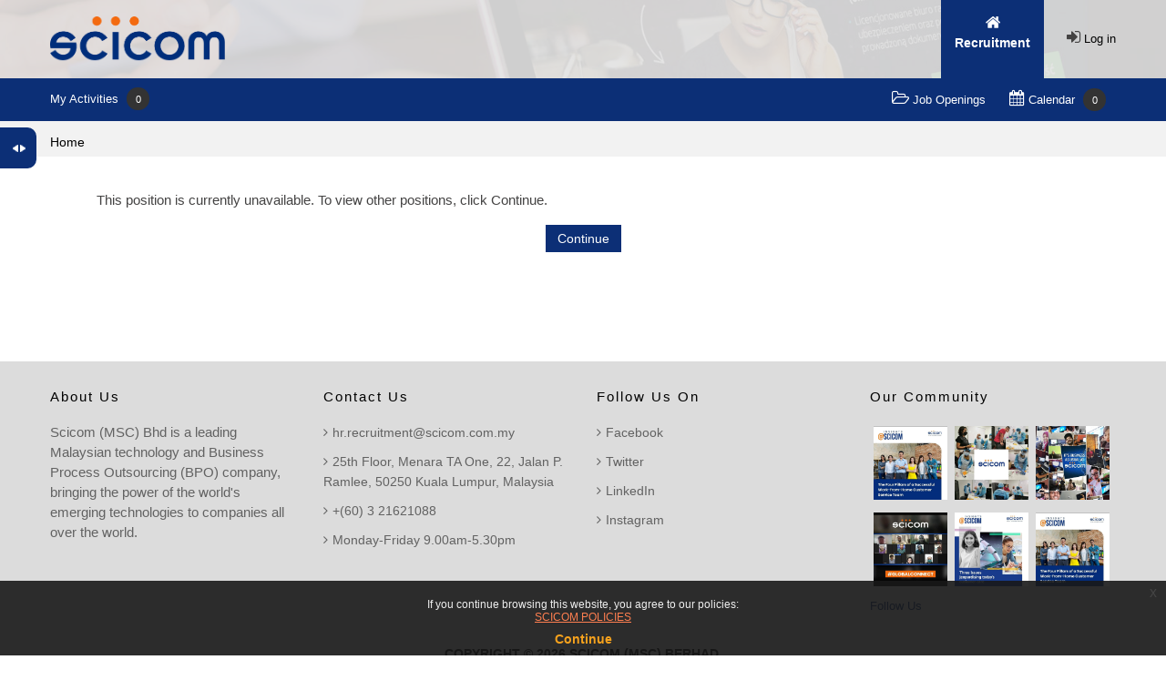

--- FILE ---
content_type: text/html; charset=utf-8
request_url: https://recruitment.scicom-intl.com/course/view.php?id=75
body_size: 38233
content:
<!DOCTYPE html>

<html  dir="ltr" lang="en" xml:lang="en">
<head>
   <title>Notice</title>
   <link rel="shortcut icon" href="//recruitment.scicom-intl.com/pluginfile.php/1/theme_learningzone/favicon/1760065182/favicon_3%20%282%29.ico" />
   <meta http-equiv="Content-Type" content="text/html; charset=utf-8" />
<meta name="keywords" content="moodle, Notice" />
<link rel="stylesheet" type="text/css" href="https://recruitment.scicom-intl.com/theme/yui_combo.php?rollup/3.17.2/yui-moodlesimple-min.css" /><script id="firstthemesheet" type="text/css">/** Required in order to fix style inclusion problems in IE with YUI **/</script><link rel="stylesheet" type="text/css" href="https://recruitment.scicom-intl.com/theme/styles.php/learningzone/1760065182_1/all" />
<script>
//<![CDATA[
var M = {}; M.yui = {};
M.pageloadstarttime = new Date();
M.cfg = {"wwwroot":"https:\/\/recruitment.scicom-intl.com","sesskey":"PahA99XOPa","sessiontimeout":"900","themerev":"1760065182","slasharguments":1,"theme":"learningzone","iconsystemmodule":"core\/icon_system_fontawesome","jsrev":"1744693178","admin":"admin","svgicons":true,"usertimezone":"Asia\/Singapore","contextid":1,"langrev":1768767124,"templaterev":"1744693178"};var yui1ConfigFn = function(me) {if(/-skin|reset|fonts|grids|base/.test(me.name)){me.type='css';me.path=me.path.replace(/\.js/,'.css');me.path=me.path.replace(/\/yui2-skin/,'/assets/skins/sam/yui2-skin')}};
var yui2ConfigFn = function(me) {var parts=me.name.replace(/^moodle-/,'').split('-'),component=parts.shift(),module=parts[0],min='-min';if(/-(skin|core)$/.test(me.name)){parts.pop();me.type='css';min=''}
if(module){var filename=parts.join('-');me.path=component+'/'+module+'/'+filename+min+'.'+me.type}else{me.path=component+'/'+component+'.'+me.type}};
YUI_config = {"debug":false,"base":"https:\/\/recruitment.scicom-intl.com\/lib\/yuilib\/3.17.2\/","comboBase":"https:\/\/recruitment.scicom-intl.com\/theme\/yui_combo.php?","combine":true,"filter":null,"insertBefore":"firstthemesheet","groups":{"yui2":{"base":"https:\/\/recruitment.scicom-intl.com\/lib\/yuilib\/2in3\/2.9.0\/build\/","comboBase":"https:\/\/recruitment.scicom-intl.com\/theme\/yui_combo.php?","combine":true,"ext":false,"root":"2in3\/2.9.0\/build\/","patterns":{"yui2-":{"group":"yui2","configFn":yui1ConfigFn}}},"moodle":{"name":"moodle","base":"https:\/\/recruitment.scicom-intl.com\/theme\/yui_combo.php?m\/1744693178\/","combine":true,"comboBase":"https:\/\/recruitment.scicom-intl.com\/theme\/yui_combo.php?","ext":false,"root":"m\/1744693178\/","patterns":{"moodle-":{"group":"moodle","configFn":yui2ConfigFn}},"filter":null,"modules":{"moodle-core-formchangechecker":{"requires":["base","event-focus","moodle-core-event"]},"moodle-core-blocks":{"requires":["base","node","io","dom","dd","dd-scroll","moodle-core-dragdrop","moodle-core-notification"]},"moodle-core-tooltip":{"requires":["base","node","io-base","moodle-core-notification-dialogue","json-parse","widget-position","widget-position-align","event-outside","cache-base"]},"moodle-core-dragdrop":{"requires":["base","node","io","dom","dd","event-key","event-focus","moodle-core-notification"]},"moodle-core-languninstallconfirm":{"requires":["base","node","moodle-core-notification-confirm","moodle-core-notification-alert"]},"moodle-core-actionmenu":{"requires":["base","event","node-event-simulate"]},"moodle-core-notification":{"requires":["moodle-core-notification-dialogue","moodle-core-notification-alert","moodle-core-notification-confirm","moodle-core-notification-exception","moodle-core-notification-ajaxexception"]},"moodle-core-notification-dialogue":{"requires":["base","node","panel","escape","event-key","dd-plugin","moodle-core-widget-focusafterclose","moodle-core-lockscroll"]},"moodle-core-notification-alert":{"requires":["moodle-core-notification-dialogue"]},"moodle-core-notification-confirm":{"requires":["moodle-core-notification-dialogue"]},"moodle-core-notification-exception":{"requires":["moodle-core-notification-dialogue"]},"moodle-core-notification-ajaxexception":{"requires":["moodle-core-notification-dialogue"]},"moodle-core-handlebars":{"condition":{"trigger":"handlebars","when":"after"}},"moodle-core-popuphelp":{"requires":["moodle-core-tooltip"]},"moodle-core-lockscroll":{"requires":["plugin","base-build"]},"moodle-core-event":{"requires":["event-custom"]},"moodle-core-maintenancemodetimer":{"requires":["base","node"]},"moodle-core-chooserdialogue":{"requires":["base","panel","moodle-core-notification"]},"moodle-core_availability-form":{"requires":["base","node","event","event-delegate","panel","moodle-core-notification-dialogue","json"]},"moodle-backup-backupselectall":{"requires":["node","event","node-event-simulate","anim"]},"moodle-backup-confirmcancel":{"requires":["node","node-event-simulate","moodle-core-notification-confirm"]},"moodle-course-formatchooser":{"requires":["base","node","node-event-simulate"]},"moodle-course-dragdrop":{"requires":["base","node","io","dom","dd","dd-scroll","moodle-core-dragdrop","moodle-core-notification","moodle-course-coursebase","moodle-course-util"]},"moodle-course-categoryexpander":{"requires":["node","event-key"]},"moodle-course-management":{"requires":["base","node","io-base","moodle-core-notification-exception","json-parse","dd-constrain","dd-proxy","dd-drop","dd-delegate","node-event-delegate"]},"moodle-course-util":{"requires":["node"],"use":["moodle-course-util-base"],"submodules":{"moodle-course-util-base":{},"moodle-course-util-section":{"requires":["node","moodle-course-util-base"]},"moodle-course-util-cm":{"requires":["node","moodle-course-util-base"]}}},"moodle-form-shortforms":{"requires":["node","base","selector-css3","moodle-core-event"]},"moodle-form-passwordunmask":{"requires":[]},"moodle-form-dateselector":{"requires":["base","node","overlay","calendar"]},"moodle-question-preview":{"requires":["base","dom","event-delegate","event-key","core_question_engine"]},"moodle-question-chooser":{"requires":["moodle-core-chooserdialogue"]},"moodle-question-searchform":{"requires":["base","node"]},"moodle-availability_completion-form":{"requires":["base","node","event","moodle-core_availability-form"]},"moodle-availability_date-form":{"requires":["base","node","event","io","moodle-core_availability-form"]},"moodle-availability_grade-form":{"requires":["base","node","event","moodle-core_availability-form"]},"moodle-availability_group-form":{"requires":["base","node","event","moodle-core_availability-form"]},"moodle-availability_grouping-form":{"requires":["base","node","event","moodle-core_availability-form"]},"moodle-availability_othercompleted-form":{"requires":["base","node","event","moodle-core_availability-form"]},"moodle-availability_profile-form":{"requires":["base","node","event","moodle-core_availability-form"]},"moodle-mod_assign-history":{"requires":["node","transition"]},"moodle-mod_checklist-linkselect":{"requires":["node","event-valuechange"]},"moodle-mod_quiz-modform":{"requires":["base","node","event"]},"moodle-mod_quiz-questionchooser":{"requires":["moodle-core-chooserdialogue","moodle-mod_quiz-util","querystring-parse"]},"moodle-mod_quiz-quizbase":{"requires":["base","node"]},"moodle-mod_quiz-dragdrop":{"requires":["base","node","io","dom","dd","dd-scroll","moodle-core-dragdrop","moodle-core-notification","moodle-mod_quiz-quizbase","moodle-mod_quiz-util-base","moodle-mod_quiz-util-page","moodle-mod_quiz-util-slot","moodle-course-util"]},"moodle-mod_quiz-toolboxes":{"requires":["base","node","event","event-key","io","moodle-mod_quiz-quizbase","moodle-mod_quiz-util-slot","moodle-core-notification-ajaxexception"]},"moodle-mod_quiz-autosave":{"requires":["base","node","event","event-valuechange","node-event-delegate","io-form"]},"moodle-mod_quiz-util":{"requires":["node","moodle-core-actionmenu"],"use":["moodle-mod_quiz-util-base"],"submodules":{"moodle-mod_quiz-util-base":{},"moodle-mod_quiz-util-slot":{"requires":["node","moodle-mod_quiz-util-base"]},"moodle-mod_quiz-util-page":{"requires":["node","moodle-mod_quiz-util-base"]}}},"moodle-mod_scheduler-delselected":{"requires":["base","node","event"]},"moodle-mod_scheduler-saveseen":{"requires":["base","node","event"]},"moodle-mod_scheduler-studentlist":{"requires":["base","node","event","io"]},"moodle-message_airnotifier-toolboxes":{"requires":["base","node","io"]},"moodle-filter_glossary-autolinker":{"requires":["base","node","io-base","json-parse","event-delegate","overlay","moodle-core-event","moodle-core-notification-alert","moodle-core-notification-exception","moodle-core-notification-ajaxexception"]},"moodle-filter_mathjaxloader-loader":{"requires":["moodle-core-event"]},"moodle-editor_atto-rangy":{"requires":[]},"moodle-editor_atto-editor":{"requires":["node","transition","io","overlay","escape","event","event-simulate","event-custom","node-event-html5","node-event-simulate","yui-throttle","moodle-core-notification-dialogue","moodle-core-notification-confirm","moodle-editor_atto-rangy","handlebars","timers","querystring-stringify"]},"moodle-editor_atto-plugin":{"requires":["node","base","escape","event","event-outside","handlebars","event-custom","timers","moodle-editor_atto-menu"]},"moodle-editor_atto-menu":{"requires":["moodle-core-notification-dialogue","node","event","event-custom"]},"moodle-report_eventlist-eventfilter":{"requires":["base","event","node","node-event-delegate","datatable","autocomplete","autocomplete-filters"]},"moodle-report_loglive-fetchlogs":{"requires":["base","event","node","io","node-event-delegate"]},"moodle-gradereport_grader-gradereporttable":{"requires":["base","node","event","handlebars","overlay","event-hover"]},"moodle-gradereport_history-userselector":{"requires":["escape","event-delegate","event-key","handlebars","io-base","json-parse","moodle-core-notification-dialogue"]},"moodle-tool_capability-search":{"requires":["base","node"]},"moodle-tool_lp-dragdrop-reorder":{"requires":["moodle-core-dragdrop"]},"moodle-tool_monitor-dropdown":{"requires":["base","event","node"]},"moodle-assignfeedback_editpdf-editor":{"requires":["base","event","node","io","graphics","json","event-move","event-resize","transition","querystring-stringify-simple","moodle-core-notification-dialog","moodle-core-notification-alert","moodle-core-notification-warning","moodle-core-notification-exception","moodle-core-notification-ajaxexception"]},"moodle-atto_accessibilitychecker-button":{"requires":["color-base","moodle-editor_atto-plugin"]},"moodle-atto_accessibilityhelper-button":{"requires":["moodle-editor_atto-plugin"]},"moodle-atto_align-button":{"requires":["moodle-editor_atto-plugin"]},"moodle-atto_bold-button":{"requires":["moodle-editor_atto-plugin"]},"moodle-atto_charmap-button":{"requires":["moodle-editor_atto-plugin"]},"moodle-atto_clear-button":{"requires":["moodle-editor_atto-plugin"]},"moodle-atto_collapse-button":{"requires":["moodle-editor_atto-plugin"]},"moodle-atto_emojipicker-button":{"requires":["moodle-editor_atto-plugin"]},"moodle-atto_emoticon-button":{"requires":["moodle-editor_atto-plugin"]},"moodle-atto_equation-button":{"requires":["moodle-editor_atto-plugin","moodle-core-event","io","event-valuechange","tabview","array-extras"]},"moodle-atto_h5p-button":{"requires":["moodle-editor_atto-plugin"]},"moodle-atto_html-codemirror":{"requires":["moodle-atto_html-codemirror-skin"]},"moodle-atto_html-beautify":{},"moodle-atto_html-button":{"requires":["promise","moodle-editor_atto-plugin","moodle-atto_html-beautify","moodle-atto_html-codemirror","event-valuechange"]},"moodle-atto_image-button":{"requires":["moodle-editor_atto-plugin"]},"moodle-atto_indent-button":{"requires":["moodle-editor_atto-plugin"]},"moodle-atto_italic-button":{"requires":["moodle-editor_atto-plugin"]},"moodle-atto_link-button":{"requires":["moodle-editor_atto-plugin"]},"moodle-atto_managefiles-button":{"requires":["moodle-editor_atto-plugin"]},"moodle-atto_managefiles-usedfiles":{"requires":["node","escape"]},"moodle-atto_media-button":{"requires":["moodle-editor_atto-plugin","moodle-form-shortforms"]},"moodle-atto_noautolink-button":{"requires":["moodle-editor_atto-plugin"]},"moodle-atto_orderedlist-button":{"requires":["moodle-editor_atto-plugin"]},"moodle-atto_recordrtc-button":{"requires":["moodle-editor_atto-plugin","moodle-atto_recordrtc-recording"]},"moodle-atto_recordrtc-recording":{"requires":["moodle-atto_recordrtc-button"]},"moodle-atto_rtl-button":{"requires":["moodle-editor_atto-plugin"]},"moodle-atto_strike-button":{"requires":["moodle-editor_atto-plugin"]},"moodle-atto_subscript-button":{"requires":["moodle-editor_atto-plugin"]},"moodle-atto_superscript-button":{"requires":["moodle-editor_atto-plugin"]},"moodle-atto_table-button":{"requires":["moodle-editor_atto-plugin","moodle-editor_atto-menu","event","event-valuechange"]},"moodle-atto_title-button":{"requires":["moodle-editor_atto-plugin"]},"moodle-atto_underline-button":{"requires":["moodle-editor_atto-plugin"]},"moodle-atto_undo-button":{"requires":["moodle-editor_atto-plugin"]},"moodle-atto_unorderedlist-button":{"requires":["moodle-editor_atto-plugin"]}}},"gallery":{"name":"gallery","base":"https:\/\/recruitment.scicom-intl.com\/lib\/yuilib\/gallery\/","combine":true,"comboBase":"https:\/\/recruitment.scicom-intl.com\/theme\/yui_combo.php?","ext":false,"root":"gallery\/1744693178\/","patterns":{"gallery-":{"group":"gallery"}}}},"modules":{"core_filepicker":{"name":"core_filepicker","fullpath":"https:\/\/recruitment.scicom-intl.com\/lib\/javascript.php\/1744693178\/repository\/filepicker.js","requires":["base","node","node-event-simulate","json","async-queue","io-base","io-upload-iframe","io-form","yui2-treeview","panel","cookie","datatable","datatable-sort","resize-plugin","dd-plugin","escape","moodle-core_filepicker","moodle-core-notification-dialogue"]},"core_comment":{"name":"core_comment","fullpath":"https:\/\/recruitment.scicom-intl.com\/lib\/javascript.php\/1744693178\/comment\/comment.js","requires":["base","io-base","node","json","yui2-animation","overlay","escape"]},"mathjax":{"name":"mathjax","fullpath":"https:\/\/cdn.jsdelivr.net\/npm\/mathjax@2.7.8\/MathJax.js?delayStartupUntil=configured"}}};
M.yui.loader = {modules: {}};

//]]>
</script>

<script type="text/javascript" src="/theme/learningzone/javascript/jquery-3.2.1.min.js"></script>
<script type="text/javascript" src="/theme/learningzone/javascript/common.js"></script>
<script type="text/javascript" src="/theme/learningzone/javascript/superfish.custom.min.js"></script>
<script type="text/javascript" src="/theme/learningzone/javascript/menuNav.js"></script>

<meta property="og:image" content="https://recruitment.scicom-intl.com/pluginfile.php/2564/course/overviewfiles/opt111.jpg" />


<!-- Google Tag Manager -->
<script>(function(w,d,s,l,i){w[l]=w[l]||[];w[l].push({'gtm.start':
new Date().getTime(),event:'gtm.js'});var f=d.getElementsByTagName(s)[0],
j=d.createElement(s),dl=l!='dataLayer'?'&l='+l:'';j.async=true;j.src=
'https://www.googletagmanager.com/gtm.js?id='+i+dl;f.parentNode.insertBefore(j,f);
})(window,document,'script','dataLayer','GTM-TVLC75L');</script>
<!-- End Google Tag Manager -->

<!-- Google Tag Manager -->
<script>(function(w,d,s,l,i){w[l]=w[l]||[];w[l].push({'gtm.start':
new Date().getTime(),event:'gtm.js'});var f=d.getElementsByTagName(s)[0],
j=d.createElement(s),dl=l!='dataLayer'?'&l='+l:'';j.async=true;j.src=
'https://www.googletagmanager.com/gtm.js?id='+i+dl;f.parentNode.insertBefore(j,f);
})(window,document,'script','dataLayer','GTM-KVQZLMQW');</script>
<!-- End Google Tag Manager -->

   <meta name="viewport" content="width=device-width, initial-scale=1.0"/>
</head>
<body  id="page-course-view" class="format-site  path-course chrome dir-ltr lang-en yui-skin-sam yui3-skin-sam recruitment-scicom-intl-com pagelayout-base course-1 context-1 " theme="learningzone">
<div id="page-wrapper">
   <div>
    <a class="sr-only sr-only-focusable" href="#maincontent">Skip to main content</a>
</div><script src="https://recruitment.scicom-intl.com/lib/javascript.php/1744693178/lib/babel-polyfill/polyfill.min.js"></script>
<script src="https://recruitment.scicom-intl.com/lib/javascript.php/1744693178/lib/polyfills/polyfill.js"></script>
<script src="https://recruitment.scicom-intl.com/theme/yui_combo.php?rollup/3.17.2/yui-moodlesimple-min.js"></script><script src="https://recruitment.scicom-intl.com/lib/javascript.php/1744693178/lib/javascript-static.js"></script>
<script src="https://recruitment.scicom-intl.com/theme/javascript.php/learningzone/1760065182/head"></script>
<script>
//<![CDATA[
document.body.className += ' jsenabled';
//]]>
</script>


<script>
/* As per Sree request, I have removed the following class (.showhideactivity) to show all four courses instead of three. Fourth item was showing when the down arrow clicked. 
   https://recruitment.scicom-intl.com/course/ */
document.addEventListener("DOMContentLoaded", function() {
  if (document.body.classList.contains("pagelayout-course")) {
    const observer = new MutationObserver(function() {
      document.querySelectorAll(".showhideactivity").forEach(function(el) {
        el.classList.remove("showhideactivity");
      });
    });
    observer.observe(document.body, { childList: true, subtree: true });
  }
});
</script>
   <div id="page">
      <!-- Start navigation -->
      
      <!-- Navigation Section Start -->
         <div class="fixed-nav-element"></div>
         <div id="nav-main">
            <div class="top-page-header" nav="navigation">
               <div class="container-fluid">
                  <div class="pull-left"><a class="logo" href="https://recruitment.scicom-intl.com"><img src="//recruitment.scicom-intl.com/pluginfile.php/1/theme_learningzone/logo/1760065182/logo%20%281%29.png" alt="logo"></a></div>
                  <nav class="navbar navbar-bootswatch navbar-expand moodle-has-zindex">
                     <a href="https://recruitment.scicom-intl.com" class="navbar-brand 
                        d-none d-sm-inline
                        ">
                     <span class="site-name d-none d-md-inline">Recruitment</span>
                     </a>
                     <a class="show-menu" href="#"><i class="fa fa-bars"></i></a>
                     <ul class="pull-right right-top-header">
                        <li class="nav-item bell-icon">
                           
                        </li>
                        <li class="nav-item user-menu">
                           <span><div class="loginsection pull-right">
                        <i class="fa fa-sign-in" aria-hidden="true"></i>
            <a class="login" href="https://recruitment.scicom-intl.com/login/index.php?sesskey=PahA99XOPaLog in "> 
            Log in            </a>
                     </div>

</span>                           <div class="usermenu"><span class="login">You are currently using guest access (<a href="https://recruitment.scicom-intl.com/login/index.php">Log in</a>)</span></div>
                        </li>
                     </ul>
                     <ul class="pull-left navigation-wrapper">
                        <!-- custom_menu -->
                        
                        <!-- page_heading_menu -->
                        
                     </ul>
                     
                  </nav>
                  <div class="clearfix"></div>
               </div>
            </div>
            <!-- Start Bottom Header Section -->
<div class="bottom-header navbar-fixed-top">
   <div class="container-fluid">
      <div class="pull-left">
                    
         <div class="mycourse"> 
            <a href="https://recruitment.scicom-intl.com/my">     
            My Activities            <span class="circle">
            0            </span>
            </a>    
         </div>
             
      </div>
      <div class="pull-right">    
         			<a class="cal" href="/course/"><i class="fa fa-folder-open-o"></i> Job Openings</a>     
         <a class="cal" href="https://recruitment.scicom-intl.com/calendar/view.php?view=month&time"><i class="fa fa-calendar"></i> Calendar <span class="circle">		 
	    0		</span>		
		</a>
                </div>
      <div class="clearfix"></div>
   </div>
</div>
<!-- End Bottom Header Section -->

         </div>
      <!-- Navigation Section End -->
      
      <!-- End navigation -->
      <!-- Start Full-header -->
<!-- Start Block Section -->
<div class="block-section float-left">
   <input type="checkbox" id="navigation1" />
   <label for="navigation1" class="slideblocklabel"></label>
   <nav class="slideblock">
      <h2 class="settings">All Blocks Settings</h2>
      <div class="columnleft blockcolumn ">
         <section data-region="blocks-column" class="hidden-print" aria-label="Blocks">
            <aside id="block-region-side-pre" class="block-region" data-blockregion="side-pre" data-droptarget="1"></aside>
         </section>
      </div>
      <div class="columnright blockcolumn ">
         <section data-region="blocks-column" class="hidden-print" aria-label="Blocks">
            <aside id="block-region-side-post" class="block-region" data-blockregion="side-post" data-droptarget="1"></aside>
         </section>
      </div>
   </nav>
</div>
<!-- End Block Section -->
      <header id="page-header" class="innerbanner">
         <div class="container-fluid">
            <div class="pageheadingcon">
    <h1></h1></div>
         </div>
      </header>
      
      
      
      <div id="page-navbar-con">
   <div class="container-fluid">
      <div class="card">
         <div class="card-body">
            <div class="d-flex flex-wrap">
               <div id="page-navbar">
                  <nav aria-label="Navigation bar">
    <ol class="breadcrumb">
                <li class="breadcrumb-item">
                    <a href="https://recruitment.scicom-intl.com/" aria-current="page" >Home</a>
                </li>
        </ol>
</nav>
               </div>
               <div class="ml-auto d-flex">
                  
               </div>
               <div id="course-header">
                  
               </div>
            </div>
         </div>
      </div>
   </div>
</div>
      <!-- End Full-header -->
      <div class="container-fluid container-wrapper">
         <div id="page-content" class="row  ">
            <div id="region-main-box" class="region-main">
               <section id="region-main" class="region-main-content" aria-label="Content">
                  <span class="notifications" id="user-notifications"></span>
                  <div role="main"><span id="maincontent"></span><div id="notice" class="box py-3 generalbox">This position is currently unavailable. To view other positions, click Continue.</div><div class="continuebutton">
    <form method="get" action="https://recruitment.scicom-intl.com/" >
        <button type="submit" class="btn btn-primary"
            id="single_button696df3b79f0032"
            title=""
            
            >Continue</button>
    </form>
</div></div>
                  
                  
               </section>
            </div>
         </div>
      </div>
   </div>
   
   <!-- Social Network Section Start -->
   <!-- Social Network Section End -->
   <!-- Footer Section Start -->
   <footer id="page-footer">
      <div class="container-fluid">
         <div class="row-fluid">
            <div class="col-lg-3 col-md-6 col-sm-12 footersection">
                  <h5>About Us</h5>
               <ul>
                     <li>Scicom (MSC) Bhd is a leading Malaysian technology and Business Process Outsourcing (BPO) company, bringing the power of the world's emerging technologies to companies all over the world.</li>
               </ul>
            </div>
            <div class="col-lg-3 col-md-6 col-sm-12 footersection">
               <ul class="footer-link">
                  <li>
                     <h5>Contact Us</h5>
                     <ul class="common">
                        <li><a href="">hr.recruitment@scicom.com.my</a></li>
                        <li><a href="">25th Floor, Menara TA One, 22, Jalan P. Ramlee, 50250 Kuala Lumpur, Malaysia</a></li>
                        <li><a href="">+(60) 3 21621088</a></li>
                        <li><a href="">Monday-Friday 9.00am-5.30pm</a></li>
                     </ul>
                  </li>
               </ul>
            </div>
            <div class="col-lg-3 col-md-6 col-sm-12 footersection">
               <ul class="footer-link">
                  <li>
                     <h5>Follow Us On</h5>
                     <ul class="common">
                        <li><a href="https://www.facebook.com/ScicomMSCBhd/">Facebook</a></li>
                        <li><a href="https://twitter.com/scicommsc?lang=en">Twitter</a></li>
                        <li><a href="https://my.linkedin.com/company/scicom-msc-berhad">LinkedIn</a></li>
                        <li><a href="https://www.instagram.com/scicom_intl/?hl=en">Instagram</a></li>
                     </ul>
                  </li>
               </ul>
            </div>
            <div class="col-lg-3 col-md-6 col-sm-12 footersection">
               <ul class="instagram-section">
                  <li>
                     <h5>Our Community</h5>
                     <ul class="common instagram-pics">
                        <li><a href="#"><img src="//recruitment.scicom-intl.com/pluginfile.php/1/theme_learningzone/instagram1image/1760065182/WhatsApp%20Image%202022-03-01%20at%2015.26.26%20%281%29%281%29.jpeg" alt="instagram-1-image" /></a></li>
                        <li><a href="#"><img src="//recruitment.scicom-intl.com/pluginfile.php/1/theme_learningzone/instagram2image/1760065182/WhatsApp%20Image%202022-03-01%20at%2015.26.26%281%29.jpeg" alt="instagram-2-image" /></a></li>
                        <li><a href="#"><img src="//recruitment.scicom-intl.com/pluginfile.php/1/theme_learningzone/instagram3image/1760065182/WhatsApp%20Image%202022-03-01%20at%2015.26.26%20%282%29%281%29.jpeg" alt="instagram-3-image" /></a></li>
                        <li><a href="#"><img src="//recruitment.scicom-intl.com/pluginfile.php/1/theme_learningzone/instagram4image/1760065182/WhatsApp%20Image%202022-03-01%20at%2015.39.13%281%29.jpeg" alt="instagram-4-image" /></a></li>
                        <li><a href="#"><img src="//recruitment.scicom-intl.com/pluginfile.php/1/theme_learningzone/instagram5image/1760065182/WhatsApp%20Image%202022-03-01%20at%2015.26.26%20%283%29%281%29.jpeg" alt="instagram-5-image" /></a></li>
                        <li><a href="#"><img src="//recruitment.scicom-intl.com/pluginfile.php/1/theme_learningzone/instagram6image/1760065182/WhatsApp%20Image%202022-03-01%20at%2015.26.26%20%281%29%282%29.jpeg" alt="instagram-6-image" /></a></li>
                     </ul>
                        <span class="followus"><a href="https://www.linkedin.com/company/scicom-msc-bhd">Follow Us</a></span>
                  </li>
               </ul>
            </div>
            <div class="clearfix"></div>
      </div>
   <ul class="copyright">
      <li>
            <p class="copy">Copyright &copy; 2026 SCICOM (MSC) BERHAD. </p>
      </li>
   </ul>
         
   </div>
   <div class="bottom-footer">
         <div id="course-footer"></div>
         <!-- Start Custom Menu -->
         <nav class="nav navbar-nav d-md-none" aria-label="Custom menu">
            <ul class="list-unstyled pt-3">
            </ul>
         </nav>
         <!-- End Custom Menu-->
         <div class="policiesfooter"><a href="https://recruitment.scicom-intl.com/admin/tool/policy/viewall.php?returnurl=https%3A%2F%2Frecruitment.scicom-intl.com%2Fcourse%2Fview.php%3Fid%3D75">Policies</a></div>
         
<!-- Google Tag Manager (noscript) -->
<noscript><iframe src=https://www.googletagmanager.com/ns.html?id=GTM-TVLC75L
height="0" width="0" style="display:none;visibility:hidden"></iframe></noscript>
<!-- End Google Tag Manager (noscript) -->

<!-- Google Tag Manager (noscript) -->
<noscript><iframe src=https://www.googletagmanager.com/ns.html?id=GTM-KVQZLMQW
height="0" width="0" style="display:none;visibility:hidden"></iframe></noscript>
<!-- End Google Tag Manager (noscript) --><script>
//<![CDATA[
var require = {
    baseUrl : 'https://recruitment.scicom-intl.com/lib/requirejs.php/1744693178/',
    // We only support AMD modules with an explicit define() statement.
    enforceDefine: true,
    skipDataMain: true,
    waitSeconds : 0,

    paths: {
        jquery: 'https://recruitment.scicom-intl.com/lib/javascript.php/1744693178/lib/jquery/jquery-3.4.1.min',
        jqueryui: 'https://recruitment.scicom-intl.com/lib/javascript.php/1744693178/lib/jquery/ui-1.12.1/jquery-ui.min',
        jqueryprivate: 'https://recruitment.scicom-intl.com/lib/javascript.php/1744693178/lib/requirejs/jquery-private'
    },

    // Custom jquery config map.
    map: {
      // '*' means all modules will get 'jqueryprivate'
      // for their 'jquery' dependency.
      '*': { jquery: 'jqueryprivate' },
      // Stub module for 'process'. This is a workaround for a bug in MathJax (see MDL-60458).
      '*': { process: 'core/first' },

      // 'jquery-private' wants the real jQuery module
      // though. If this line was not here, there would
      // be an unresolvable cyclic dependency.
      jqueryprivate: { jquery: 'jquery' }
    }
};

//]]>
</script>
<script src="https://recruitment.scicom-intl.com/lib/javascript.php/1744693178/lib/requirejs/require.min.js"></script>
<script>
//<![CDATA[
M.util.js_pending("core/first");require(['core/first'], function() {
require(['core/prefetch']);
;
require(["media_videojs/loader"], function(loader) {
    loader.setUp(function(videojs) {
        videojs.options.flash.swf = "https://recruitment.scicom-intl.com/media/player/videojs/videojs/video-js.swf";
videojs.addLanguage('en', {
  "Audio Player": "Audio Player",
  "Video Player": "Video Player",
  "Play": "Play",
  "Pause": "Pause",
  "Replay": "Replay",
  "Current Time": "Current Time",
  "Duration": "Duration",
  "Remaining Time": "Remaining Time",
  "Stream Type": "Stream Type",
  "LIVE": "LIVE",
  "Seek to live, currently behind live": "Seek to live, currently behind live",
  "Seek to live, currently playing live": "Seek to live, currently playing live",
  "Loaded": "Loaded",
  "Progress": "Progress",
  "Progress Bar": "Progress Bar",
  "progress bar timing: currentTime={1} duration={2}": "{1} of {2}",
  "Fullscreen": "Fullscreen",
  "Non-Fullscreen": "Non-Fullscreen",
  "Mute": "Mute",
  "Unmute": "Unmute",
  "Playback Rate": "Playback Rate",
  "Subtitles": "Subtitles",
  "subtitles off": "subtitles off",
  "Captions": "Captions",
  "captions off": "captions off",
  "Chapters": "Chapters",
  "Descriptions": "Descriptions",
  "descriptions off": "descriptions off",
  "Audio Track": "Audio Track",
  "Volume Level": "Volume Level",
  "You aborted the media playback": "You aborted the media playback",
  "A network error caused the media download to fail part-way.": "A network error caused the media download to fail part-way.",
  "The media could not be loaded, either because the server or network failed or because the format is not supported.": "The media could not be loaded, either because the server or network failed or because the format is not supported.",
  "The media playback was aborted due to a corruption problem or because the media used features your browser did not support.": "The media playback was aborted due to a corruption problem or because the media used features your browser did not support.",
  "No compatible source was found for this media.": "No compatible source was found for this media.",
  "The media is encrypted and we do not have the keys to decrypt it.": "The media is encrypted and we do not have the keys to decrypt it.",
  "Play Video": "Play Video",
  "Close": "Close",
  "Close Modal Dialog": "Close Modal Dialog",
  "Modal Window": "Modal Window",
  "This is a modal window": "This is a modal window",
  "This modal can be closed by pressing the Escape key or activating the close button.": "This modal can be closed by pressing the Escape key or activating the close button.",
  ", opens captions settings dialog": ", opens captions settings dialog",
  ", opens subtitles settings dialog": ", opens subtitles settings dialog",
  ", opens descriptions settings dialog": ", opens descriptions settings dialog",
  ", selected": ", selected",
  "captions settings": "captions settings",
  "subtitles settings": "subtitles settings",
  "descriptions settings": "descriptions settings",
  "Text": "Text",
  "White": "White",
  "Black": "Black",
  "Red": "Red",
  "Green": "Green",
  "Blue": "Blue",
  "Yellow": "Yellow",
  "Magenta": "Magenta",
  "Cyan": "Cyan",
  "Background": "Background",
  "Window": "Window",
  "Transparent": "Transparent",
  "Semi-Transparent": "Semi-Transparent",
  "Opaque": "Opaque",
  "Font Size": "Font Size",
  "Text Edge Style": "Text Edge Style",
  "None": "None",
  "Raised": "Raised",
  "Depressed": "Depressed",
  "Uniform": "Uniform",
  "Dropshadow": "Dropshadow",
  "Font Family": "Font Family",
  "Proportional Sans-Serif": "Proportional Sans-Serif",
  "Monospace Sans-Serif": "Monospace Sans-Serif",
  "Proportional Serif": "Proportional Serif",
  "Monospace Serif": "Monospace Serif",
  "Casual": "Casual",
  "Script": "Script",
  "Small Caps": "Small Caps",
  "Reset": "Reset",
  "restore all settings to the default values": "restore all settings to the default values",
  "Done": "Done",
  "Caption Settings Dialog": "Caption Settings Dialog",
  "Beginning of dialog window. Escape will cancel and close the window.": "Beginning of dialog window. Escape will cancel and close the window.",
  "End of dialog window.": "End of dialog window.",
  "{1} is loading.": "{1} is loading.",
  "Exit Picture-in-Picture": "Exit Picture-in-Picture",
  "Picture-in-Picture": "Picture-in-Picture"
});

    });
});;


require(['jquery', 'tool_policy/jquery-eu-cookie-law-popup', 'tool_policy/policyactions'], function($, Popup, ActionsMod) {
        // Initialise the guest popup.
        $(document).ready(function() {
            // Only show message if there is some policy related to guests.
                // Get localised messages.
                var textmessage = "If you continue browsing this website, you agree to our policies:" +
                   "<ul>" +
                   "<li>" +
                   "<a href=\"https://recruitment.scicom-intl.com/admin/tool/policy/view.php?versionid=32&amp;returnurl=https%3A%2F%2Frecruitment.scicom-intl.com%2Fcourse%2Fview.php%3Fid%3D75\" " +
                   "   data-action=\"view-guest\" data-versionid=\"32\" data-behalfid=\"1\" >" +
                   "SCICOM POLICIES" +
                   "</a>" +
                   "</li>" +
                   "" +
                   "</ul>";
                var continuemessage = "Continue";

                // Initialize popup.
                $(document.body).addClass('eupopup');
                if ($(".eupopup").length > 0) {
                    $(document).euCookieLawPopup().init({
                        popupPosition: 'bottom',
                        popupTitle: '',
                        popupText: textmessage,
                        buttonContinueTitle: continuemessage,
                        buttonLearnmoreTitle: '',
                        compactStyle: true,
                    });
                }

            // Initialise the JS for the modal window which displays the policy versions.
            ActionsMod.init('[data-action="view-guest"]');
        });
});

;

require(['theme_boost/loader']);
require(['jquery'], function($) {
    });
;

require(['theme_boost/loader']);
;
M.util.js_pending('core/notification'); require(['core/notification'], function(amd) {amd.init(1, [], true); M.util.js_complete('core/notification');});;
M.util.js_pending('core/log'); require(['core/log'], function(amd) {amd.setConfig({"level":"warn"}); M.util.js_complete('core/log');});;
M.util.js_pending('core/page_global'); require(['core/page_global'], function(amd) {amd.init(); M.util.js_complete('core/page_global');});M.util.js_complete("core/first");
});
//]]>
</script>
<script>
//<![CDATA[
M.str = {"moodle":{"lastmodified":"Last modified","name":"Name","error":"Error","info":"Information","yes":"Yes","no":"No","cancel":"Cancel","confirm":"Confirm","areyousure":"Are you sure?","closebuttontitle":"Close","unknownerror":"Unknown error","file":"File","url":"URL"},"repository":{"type":"Type","size":"Size","invalidjson":"Invalid JSON string","nofilesattached":"No files attached","filepicker":"File picker","logout":"Logout","nofilesavailable":"No files available","norepositoriesavailable":"Sorry, none of your current repositories can return files in the required format.","fileexistsdialogheader":"File exists","fileexistsdialog_editor":"A file with that name has already been attached to the text you are editing.","fileexistsdialog_filemanager":"A file with that name has already been attached","renameto":"Rename to \"{$a}\"","referencesexist":"There are {$a} alias\/shortcut files that use this file as their source","select":"Select"},"admin":{"confirmdeletecomments":"You are about to delete comments, are you sure?","confirmation":"Confirmation"},"debug":{"debuginfo":"Debug info","line":"Line","stacktrace":"Stack trace"},"langconfig":{"labelsep":": "}};
//]]>
</script>
<script>
//<![CDATA[
(function() {Y.use("moodle-filter_mathjaxloader-loader",function() {M.filter_mathjaxloader.configure({"mathjaxconfig":"\nMathJax.Hub.Config({\n    config: [\"Accessible.js\", \"Safe.js\"],\n    errorSettings: { message: [\"!\"] },\n    skipStartupTypeset: true,\n    messageStyle: \"none\"\n});\n","lang":"en"});
});
M.util.help_popups.setup(Y);
 M.util.js_pending('random696df3b79f0033'); Y.on('domready', function() { M.util.js_complete("init");  M.util.js_complete('random696df3b79f0033'); });
})();
//]]>
</script>

      </div>
      <!-- Start Back To Top -->
     
      <!-- End Back To Top -->
   </footer>
   <!-- Footer Section End -->
</div>
</body>
</html><script type="text/javascript">
    var allcoursestagline = "For any/all job enquiries please send your resume/CV to hr.recruitment@scicom.com.my and a member of our team will be in touch!";
    var mycoursestagline = "";
    var coursestagline = "See All Courses.";
</script>



--- FILE ---
content_type: text/css; charset=utf-8
request_url: https://recruitment.scicom-intl.com/theme/styles.php/learningzone/1760065182_1/all
body_size: 147136
content:
.que.calculated .answer{padding:.3em;display:inline}.que.calculated .answer input[type="text"]{width:30%}#page-question-type-calculated input[name^="answer"],#page-question-type-calculated input[name^="unit"],#page-question-type-calculated input[name^="multiplier"],#page-question-type-calculated input[name^="calcmax"],#page-question-type-calculated input[name^="calcmin"],#page-question-type-calculated input[name^="number"],#page-question-type-calculated input[name^="tolerance"]{direction:ltr;text-align:left}body#page-question-type-calculated div[id^=fgroup_id_][id*=answeroptions_],body#page-question-type-calculatedmulti div[id^=fgroup_id_][id*=answeroptions_]{background:#eee;margin-top:0;margin-bottom:0;padding-bottom:5px;padding-top:5px;border:1px solid #bbb;border-bottom:0}body#page-question-type-calculated div[id^=fgroup_id_][id*=answeroptions_] .fgrouplabel label,body#page-question-type-calculatedmulti div[id^=fgroup_id_][id*=answeroptions_] .fgrouplabel label{font-weight:700}body#page-question-type-calculated div[id^=fgroup_id_][id*=answeroptions_] label[for^='id_answer_'],body#page-question-type-calculated div[id^=fgroup_id_][id*=answertolerance_] label[for^='id_tolerance_'],body#page-question-type-calculated div[id^=fgroup_id_][id*=answerdisplay_] label[for^='id_correctanswerlength_'],body#page-question-type-calculatedmulti div[id^=fgroup_id_][id*=answeroptions_] label[for^='id_answer_'],body#page-question-type-calculatedmulti div[id^=fgroup_id_][id*=answerdisplay_] label[for^='id_correctanswerlength_']{position:absolute;left:-10000px;font-weight:400;font-size:1em}body#page-question-type-calculated div[id^=fgroup_id_][id*=answertolerance_],body#page-question-type-calculated div[id^=fgroup_id_][id*=answerdisplay_],body#page-question-type-calculatedmulti div[id^=fgroup_id_][id*=answertolerance_],body#page-question-type-calculatedmulti div[id^=fgroup_id_][id*=answerdisplay_]{background:#eee;margin-bottom:0;margin-top:0;padding-bottom:5px;padding-top:5px;border:1px solid #bbb;border-top:0;border-bottom:0}body#page-question-type-calculated div[id^=fitem_id_][id*=feedback_],body#page-question-type-calculatedmulti div[id^=fitem_id_][id*=feedback_]{background:#eee;margin-bottom:2em;margin-top:0;padding-bottom:5px;padding-top:5px;border:1px solid #bbb;border-top:0}.que.calculatedmulti .answer .specificfeedback{display:inline;padding:0 .7em;background:#fff3bf}.que.calculatedmulti .answer .specificfeedback *{display:inline;background:#fff3bf}.que.calculatedmulti .answer .specificfeedback script{display:none}.que.calculatedmulti .answer div.r0,.que.calculatedmulti .answer div.r1{display:flex;margin:.25rem 0;align-items:flex-start}.que.calculatedmulti .answer div.r0 input,.que.calculatedmulti .answer div.r1 input{margin:.3rem .5rem;width:14px}.que.calculatedsimple .answer{padding:.3em;display:inline}.que.calculatedsimple .answer input[type="text"]{width:30%}body#page-question-type-calculatedsimple div[id^=fgroup_id_][id*=answeroptions_]{background:#eee;margin-top:0;margin-bottom:0;padding-bottom:5px;padding-top:5px;border:1px solid #bbb;border-bottom:0}body#page-question-type-calculatedsimple div[id^=fgroup_id_][id*=answeroptions_] .fgrouplabel label{font-weight:700}body#page-question-type-calculatedsimple div[id^=fgroup_id_][id*=answeroptions_] label[for^='id_answer_'],body#page-question-type-calculatedsimple div[id^=fgroup_id_][id*=answertolerance_] label[for^='id_tolerance_'],body#page-question-type-calculatedsimple div[id^=fgroup_id_][id*=answerdisplay_] label[for^='id_correctanswerlength_']{position:absolute;left:-10000px;font-weight:400;font-size:1em}body#page-question-type-calculatedsimple div[id^=fgroup_id_][id*=answertolerance_],body#page-question-type-calculatedsimple div[id^=fgroup_id_][id*=answerdisplay_]{background:#eee;margin-bottom:0;margin-top:0;padding-bottom:5px;padding-top:5px;border:1px solid #bbb;border-top:0;border-bottom:0}body#page-question-type-calculatedsimple div[id^=fitem_id_][id*=feedback_]{background:#eee;margin-bottom:2em;margin-top:0;padding-bottom:5px;padding-top:5px;border:1px solid #bbb;border-top:0}.que.coderunner div.coderunner-examples,.que.coderunner div.coderunner-test-results{width:100%;overflow-x:auto;-webkit-box-sizing:border-box;box-sizing:border-box}#page-question-type-coderunner table.coderunner-test-results td,#page-question-type-coderunner table.coderunner-test-results th,.que.coderunner table.coderunner-test-results td,.que.coderunner table.coderunnerexamples td,.que.coderunner textarea.edit_code{font-family:courier,monospace;vertical-align:top}.que.coderunner textarea.edit_code{width:100%;max-width:100%;-webkit-box-sizing:border-box;box-sizing:border-box}.que.coderunner div.initialisationerror{color:#ca3120}.que.coderunner div.coderunnerexamples{padding-bottom:10px}#page-question-type-coderunner div.ui_wrapper,.que.coderunner div.ui_wrapper{max-width:100%;-webkit-box-sizing:border-box;box-sizing:border-box;background-color:#f0f0f0}.que.coderunner .ace_editor,body#page-question-type-coderunner .ace_editor{font-size:100%;line-height:18px}.que.coderunner p.for-example-para{font-weight:700}.que.coderunner .btn{margin-right:10px}.que.coderunner div.coderunner-test-results{padding:.5em}.que.coderunner label.answerprompt{font-weight:700}.que.coderunner div.prompt{margin-top:20px;margin-bottom:7px}.que.coderunner div.coderunner-lang-select-div{padding-top:10px;padding-bottom:3px}.que.coderunner select.coderunner-lang-select{margin:0 0 0 10px;padding:1px 5px 1px 5px}.que.coderunner input.answer_reset_btn{margin-bottom:5px}#page-question-type-coderunner table.coderunner-test-results td,#page-question-type-coderunner table.coderunner-test-results th,.que.coderunner table.coderunner-test-results td,.que.coderunner table.coderunner-test-results th,.que.coderunner table.coderunnerexamples td,.que.coderunner table.coderunnerexamples th{border:1px solid #b0b0b0;padding:.4em}#page-question-type-coderunner table.coderunner-test-results .header,.que.coderunner table.coderunner-test-results .header,.que.coderunner table.coderunnerexamples .header{text-align:left;background-color:#f8f8ff}.que.coderunner table.coderunner-test-results tr.hidden-test{opacity:.5}#page-question-type-coderunner table.coderunner-test-results{margin-top:.5em;margin-bottom:0 em}.que.coderunner table.coderunner-test-results,.que.coderunner table.coderunnerexamples{margin-bottom:1em}#page-question-type-coderunner div.coderunner-test-results td:last-child,#page-question-type-coderunner div.coderunner-test-results td:first-child .que.coderunner div.coderunner-test-results td:last-child,.que.coderunner div.coderunner-test-results td:first-child{min-width:16px}.que.coderunner textarea.coderunner-answer[cols]{max-width:100%;width:auto;line-height:18px}.que.coderunner div.coderunner-test-results{color:#000}.que.coderunner div.precheck h3{margin:3px 0;font-size:24px;color:#333}.que.coderunner pre.tablecell{background-color:inherit;border:none;padding:0;white-space:pre}.que.coderunner div.coderunner-test-results pre,.que.coderunner div.coderunner-examples pre{margin-bottom:0}.que.coderunner div.coderunner-test-results.good,#page-question-type-coderunner tr.coderunner-failed-test.fixed{background-color:#afa}.que.coderunner div.coderunner-test-results.outputonly{background-color:#f0f0f0}.que.coderunner div.coderunner-test-results.good.precheck{background:repeating-linear-gradient(0deg,#fff,#fff 8px,#f8f1f9 8px,#f8f1f9 16px)}.que.coderunner div.coderunner-test-results.bad,.que.coderunner div.pre_syntax_error,.que.coderunner div.pre_question_error{background-color:#faa}.que.coderunner div.coderunner-test-results.bad.precheck,.que.coderunner pre.pre_syntax_error .precheck{background:repeating-linear-gradient(0deg,#fdd,#fdd 8px,#fee 8px,#fee 16px)}.que.coderunner pre.pre_syntax_error,.que.coderunner div.pre_question_error{border:none}div.coderunner-test-results.partial{background-color:#fff3bf}.que.coderunner span.answerprompt{font-weight:700}.que.coderunner span.penaltyregime{padding-left:.6em}.que.coderunner div.coderunner-test-results del{text-decoration:none;background-color:#e0e000}.que.coderunner tr.r0 td{background-color:#f5f5f5}.que.coderunner tr.r1 td{background-color:#e5e5e5}.que.coderunner div.im-controls p.penaltyregime{display:inline;float:right}.que.coderunner .ace_wrapper{border:1px solid #d9edf7}.que.coderunner .ace_gutter-cell{border-right:solid 1px #000}.que.coderunner .ace_fold-widget{background-color:transparent;background-image:none;border:none}.que.coderunner .ace_fold-widget:hover{border:1px solid gray;margin-top:1px}.que.coderunner .ace_fold-widget.ace_closed::before{content:"►";color:gray;font-size:80%;margin:0 2px;margin-top:-4px}.que.coderunner .ace_fold-widget.ace_open::before{content:"▼";color:gray;font-size:60%;margin:0 2px}.que.coderunner .ace_line .ace_fold{padding-right:1px;line-height:9px}.que.coderunner .ace_line .ace_fold::before{background-image:none;content:"←→";float:right;margin-top:-1px}body#page-question-type-coderunner div.edit_code textarea{width:100%;max-width:100%;-webkit-box-sizing:border-box;box-sizing:border-box;font-family:courier,monospace}body#page-question-type-coderunner pre.templateparamserror{color:#ca3120}body#page-question-type-coderunner div#id_qtype_coderunner_error_div:empty{display:none}body#page-question-type-coderunner div#id_qtype_coderunner_error_div{font-size:120%;font-weight:700;color:red;border:2px solid red;padding:4px}body#page-question-type-coderunner textarea#id_templateparams{resize:both}body#page-question-type-coderunner .uiparamtablediv{padding-top:8px}body#page-question-type-coderunner table.uiparamtable,body#page-question-type-coderunner table.uiparamtable th,body#page-question-type-coderunner table.uiparamtable td{border:1px solid #ccc;padding:4px;background-color:#f8f8f8}body#page-question-type-coderunner button.toggleuidetails{border:none;color:blue}body#page-question-type-coderunner .ace_wrapper{border:1px solid #bbb}body#page-question-type-coderunner div[id^=fitem_id_],body#page-question-type-coderunner div[id^=fgroup_id_]{background:#eee;margin-bottom:0;margin-top:0;padding-bottom:5px;padding-top:5px;border:1px solid #bbb;border-top:0;border-bottom:0;overflow:visible}body#page-question-type-coderunner label[for^=id_useasexample],body#page-question-type-coderunner label[for^=id_hiderestiffail],body#page-question-type-coderunner label.form-check{padding:5px;border:1px solid lightgray}body#page-question-type-coderunner p.question-type-details-header{font-size:130%;padding-botton:10px}body#page-question-type-coderunner div[id^=fgroup_id_][id*=show_columns] .felement span{margin-right:2em}body#page-question-type-coderunner div[id^=fgroup_id_][id*=show_columns]{padding-top:16px;padding-bottom:16px}body#page-question-type-coderunner select#id_coderunner_type{margin-right:2em}body#page-question-type-coderunner div[id^=fitem_id_testcode]:not(:first-of-type){margin-top:14px;border:1px solid #bbb;border-bottom:0;padding-top:8px}body#page-question-type-coderunner div[id=fitem_id_addanswers]{margin-top:14px;border:1px solid #bbb;padding-top:8px}body#page-question-type-coderunner input[name="usecurrentcat"]{margin-right:1px;margin-left:2em}body#page-question-type-coderunner input[type="checkbox"]+label{margin-right:1em}body#page-question-type-coderunner textarea.edit_code{width:100%;-webkit-box-sizing:border-box;box-sizing:border-box;font-family:courier,monospace}body#page-question-type-coderunner textarea.uiloadfailed{border:6px solid orange}body#page-question-type-coderunner div.uiloadfailed{background-color:orange;padding-after:0;padding-left:10px}body#page-question-type-coderunner input.testcasemark,body#page-question-type-coderunner input.coderunner_answerbox_size,body#page-question-type-coderunner input#id_cputimelimitsecs,body#page-question-type-coderunner input#id_memlimitmb{width:auto}body#page-question-type-coderunner label+select,body#page-question-type-coderunner label+input{margin-right:1em}body#page-question-type-coderunner div.testcaseexpression{padding-top:10px;border-top:1px solid lightgrey}li.bulktest.coderunner.context.quiz{padding-left:1.5em;list-style-type:none}.que.ddimageortext .qtext{margin-bottom:.5em;display:block}.que.ddimageortext div.ddarea,form.mform fieldset#id_previewareaheader div.ddarea{text-align:center}.que.ddimageortext div.droparea,form.mform fieldset#id_previewareaheader div.ddarea{position:relative}.que.ddimageortext div.droparea{display:inline-block}.que.ddimageortext div.droparea .draghome{position:absolute;cursor:move;white-space:nowrap}.que.ddimageortext div.droparea .dropzones{position:absolute;top:0;left:0}.que.ddimageortext .dropbackground,form.mform fieldset#id_previewareaheader .dropbackground{border:1px solid #000;margin:0 auto}form.mform fieldset#id_previewareaheader .dropbackground{max-width:none}.que.ddimageortext .dropbackground.img-responsive.img-fluid{width:100%}.que.ddimageortext .dropzone{display:none;position:absolute;opacity:.5;border:1px solid #000}.que.ddimageortext .dropzone.active{display:block}.que.ddimageortext .dropzone:focus,.que.ddimageortext .droparea .draghome:focus,.que.ddimageortext .dropzone.valid-drag-over-drop,.que.ddimageortext .draghome.placed.valid-drag-over-drop{border-color:#0a0;-webkit-box-shadow:0 0 5px 5px rgba(255,255,150,1);box-shadow:0 0 5px 5px rgba(255,255,150,1);outline:0}.que.ddimageortext .draghome,.que.ddimageortext .drag,form.mform fieldset#id_previewareaheader .droppreview{border:1px solid #000;display:inline-block;font:13px/1.231 arial,helvetica,clean,sans-serif}.que.ddimageortext .draghomes .draghome{vertical-align:top;margin:5px;height:auto;width:auto;cursor:move}.que.ddimageortext .draghomes.readonly .draghome,.que.ddimageortext .droparea.readonly .draghome{cursor:auto}.que.ddimageortext .draghomes .draghome.dragplaceholder{display:none}.que.ddimageortext .draghomes .draghome.dragplaceholder.active{visibility:hidden;display:inline-block}.que.ddimageortext .dragitems,form.mform fieldset#id_previewareaheader .dragitems{height:0}.que.ddimageortext .drag,form.mform fieldset#id_previewareaheader .droppreview{position:absolute;cursor:move;white-space:nowrap}.que.ddimageortext .dragitems.readonly .drag{cursor:auto}form.mform fieldset#id_previewareaheader .drag.beingdragged,.que.ddimageortext .drag.beingdragged,.que.ddimageortext .draghomes .draghome.beingdragged,.que.ddimageortext .droparea .draghome.beingdragged{-webkit-box-shadow:3px 3px 4px #000;box-shadow:3px 3px 4px #000}.que.ddimageortext .draghomes .draghome.beingdragged,.que.ddimageortext .droparea .draghome.beingdragged{position:absolute}.que.ddimageortext .group1,form.mform fieldset#id_previewareaheader .group1{background-color:#fff}.que.ddimageortext .group2,form.mform fieldset#id_previewareaheader .group2{background-color:#b0c4de;border-radius:10px 0 0 0}.que.ddimageortext .group3,form.mform fieldset#id_previewareaheader .group3{background-color:#dcdcdc;border-radius:0 10px 0 0}.que.ddimageortext .group4,form.mform fieldset#id_previewareaheader .group4{background-color:#d8bfd8;border-radius:0 0 10px 0}.que.ddimageortext .group5,form.mform fieldset#id_previewareaheader .group5{background-color:#87cefa;border-radius:0 0 0 10px}.que.ddimageortext .group6,form.mform fieldset#id_previewareaheader .group6{background-color:#daa520;border-radius:0 10px 10px 0}.que.ddimageortext .group7,form.mform fieldset#id_previewareaheader .group7{background-color:gold;border-radius:10px 0 0 10px}.que.ddimageortext .group8,form.mform fieldset#id_previewareaheader .group8{background-color:khaki;border-radius:10px 10px 10px 10px}body#page-question-type-ddimageortext div[id^=fgroup_id_][id*=drags_]{background:#eee;margin-top:0;margin-bottom:0;padding-bottom:5px;padding-top:5px;border:1px solid #bbb;border-bottom:0}body#page-question-type-ddimageortext div[id^=fgroup_id_][id*=drags_] .fgrouplabel label{font-weight:700}body#page-question-type-ddimageortext div[id^=fitem_id_][id*=dragitem_]{background:#eee;margin-bottom:0;margin-top:0;padding-bottom:5px;padding-top:5px;border:1px solid #bbb;border-top:0;border-bottom:0}body#page-question-type-ddimageortext div[id^=fitem_id_][id*=draglabel_]{background:#eee;margin-bottom:2em;margin-top:0;padding-bottom:5px;padding-top:5px;border:1px solid #bbb;border-top:0}.que.ddmarker .qtext{margin-bottom:.5em;display:block}.que.ddmarker .droparea{display:inline-block;position:relative}.que.ddmarker .droparea .dropzones,.que.ddmarker .droparea .markertexts{position:absolute;top:0;left:0}.que.ddmarker .draghomes .marker,.que.ddmarker .droparea .marker{vertical-align:top;cursor:move}.que.ddmarker .draghomes.readonly .marker,.que.ddmarker .droparea.readonly .marker{cursor:auto}.que.ddmarker .droparea .marker{position:absolute}.que.ddmarker .draghomes .marker{position:relative;display:inline-block;margin:10px}.que.ddmarker .draghomes .marker.dragplaceholder{display:none}.que.ddmarker .draghomes .marker.dragplaceholder.active{visibility:hidden;display:inline-block}.que.ddmarker div.ddarea,form.mform fieldset#id_previewareaheader div.ddarea{text-align:center}form.mform fieldset#id_previewareaheader div.ddarea .markertexts{min-height:80px}.que.ddmarker .dropbackground,form.mform fieldset#id_previewareaheader .dropbackground{margin:0 auto;border:1px solid #000}form.mform fieldset#id_previewareaheader .dropbackground{max-width:none}.que.ddmarker .dropbackground.img-responsive.img-fluid{width:100%}.que.ddmarker div.dragitems div.draghome,.que.ddmarker div.dragitems div.dragitem,form.mform fieldset#id_previewareaheader div.draghome,form.mform fieldset#id_previewareaheader div.drag{font:13px/1.231 arial,helvetica,clean,sans-serif}.que.ddmarker .droparea .marker span.markertext,.que.ddmarker .draghomes .marker span.markertext,.que.ddmarker div.markertexts span.markertext,form.mform fieldset#id_previewareaheader div.markertexts span.markertext{margin:0 5px;z-index:3;background-color:#fff;border:2px solid #000;padding:5px;display:inline-block;zoom:1;border-radius:10px;color:#000;opacity:.6}.que.ddmarker .droparea .marker span.markertext,.que.ddmarker .draghomes .marker span.markertext{white-space:nowrap}.que.ddmarker div.markertexts span.markertext{z-index:2;background-color:yellow;border:2px solid khaki;position:absolute;white-space:nowrap}.que.ddmarker span.wrongpart{background-color:yellow;border:2px solid khaki;padding:5px;border-radius:10px;opacity:.6;margin:5px;display:inline-block}.que.ddmarker .droparea .marker img.target,.que.ddmarker .draghomes .marker img.target{position:absolute;left:-7px;top:-7px}.que.ddmarker div.dragitems div.draghome img.target{display:none}.que.ddmarker .marker.beingdragged{position:absolute}.que.ddmarker .marker.beingdragged span.markertext{z-index:3;-webkit-box-shadow:3px 3px 4px #000;box-shadow:3px 3px 4px #000}.que.ddmarker .dropzone .shape{fill:#fff;fill-opacity:.5;stroke:#000;stroke-width:1}.que.ddmarker .dropzone.active .shape{stroke-width:2}.que.ddmarker .dropzone.color0 .shape{fill:#fff}.que.ddmarker .dropzone.color1 .shape{fill:#b0c4de}.que.ddmarker .dropzone.color2 .shape{fill:#dcdcdc}.que.ddmarker .dropzone.color3 .shape{fill:#d8bfd8}.que.ddmarker .dropzone.color4 .shape{fill:#87cefa}.que.ddmarker .dropzone.color5 .shape{fill:#daa520}.que.ddmarker .dropzone.color6 .shape{fill:gold}.que.ddmarker .dropzone.color7 .shape{fill:khaki}.que.ddmarker .dropzone .shapeLabel{text-anchor:middle}.que.ddmarker .dropzone .handle{fill:#fff;fill-opacity:.1;stroke-width:1;display:none;cursor:move}.que.ddmarker .dropzone .handle.move{stroke:#800}.que.ddmarker .dropzone .handle.edit{stroke:#008}.que.ddmarker .dropzone.active .handle{display:inherit}body#page-question-type-ddmarker div[id^=fitem_id_][id*=hint_]{background:#eee;margin-top:0;margin-bottom:0;padding-bottom:5px;padding-top:5px;border:1px solid #bbb;border-bottom:0}body#page-question-type-ddmarker div[id^=fitem_id_][id*=hint_] .fitemtitle{font-weight:700}body#page-question-type-ddmarker div[id^=fitem_id_][id*=hintoptions_],body#page-question-type-ddmarker div[id^=fitem_id_][id*=hintshownumcorrect_]{background:#eee;margin-bottom:0;margin-top:0;padding-bottom:5px;padding-top:5px;border:1px solid #bbb;border-top:0;border-bottom:0}body#page-question-type-ddmarker div[id^=fitem_id_][id*=hintclearwrong_]{background:#eee;margin-bottom:2em;margin-top:0;padding-bottom:5px;padding-top:5px;border:1px solid #bbb;border-top:0}body#page-question-type-ddmarker #fitem_id_penalty{margin-bottom:2em}body#page-question-type-ddmarker .ddarea.que.ddmarker{overflow-y:scroll}.que.ddwtos .qtext{margin-bottom:.5em;display:block}.que.ddwtos .draghome{margin-bottom:1em}.que.ddwtos .answertext{margin-bottom:.5em}.que.ddwtos .drop.active{display:inline-block;text-align:center;border:1px solid #000;margin-bottom:2px}.que.ddwtos .drop{display:none}.que.ddwtos .drags{height:0}.que.ddwtos .draghome{display:inline-block;text-align:center;background:transparent;border:1px solid #000;cursor:move}.que.ddwtos.qtype_ddwtos-readonly .draghome{cursor:default}.que.ddwtos .draghome.beingdragged{z-index:3;-webkit-box-shadow:3px 3px 4px #000;box-shadow:3px 3px 4px #000;position:absolute}.que.ddwtos .draghome.dragplaceholder{display:none}.que.ddwtos .draghome.dragplaceholder.active{visibility:hidden;display:inline-block}.que.ddwtos .draghome.placed{margin-bottom:2px}.que.ddwtos .drop:focus,.que.ddwtos .drop.valid-drag-over-drop,.que.ddwtos .draghome.placed:focus:not(.beingdragged),.que.ddwtos .draghome.placed.valid-drag-over-drop{border-color:#0a0;-webkit-box-shadow:0 0 5px 5px rgba(255,255,150,1);box-shadow:0 0 5px 5px rgba(255,255,150,1)}.que.ddwtos span.incorrect{background-color:#faa}.que.ddwtos span.correct{background-color:#afa}.que.ddwtos .group1{background-color:#fff}.que.ddwtos .group2{background-color:#dcdcdc;border-radius:10px 0 0 0}.que.ddwtos .group3{background-color:#b0c4de;border-radius:0 10px 0 0}.que.ddwtos .group4{background-color:#d8bfd8;border-radius:0 0 10px 0}.que.ddwtos .group5{background-color:#87cefa;border-radius:0 0 0 10px}.que.ddwtos .group6{background-color:#daa520;border-radius:0 10px 10px 0}.que.ddwtos .group7{background-color:gold;border-radius:10px 0 0 10px}.que.ddwtos .group8{background-color:khaki;border-radius:10px 10px 10px 10px}.que.ddwtos sub,.que.ddwtos sup{font-size:80%;position:relative;vertical-align:baseline}.que.ddwtos sup{top:-.4em}.que.ddwtos sub{bottom:-.2em}.que.essay textarea.qtype_essay_response{width:100%}.que.essay textarea.qtype_essay_response.qtype_essay_plain{white-space:pre-wrap;font:inherit}.que.essay textarea.qtype_essay_response.qtype_essay_monospaced{white-space:pre;font-family:Andale Mono,Monaco,Courier New,DejaVu Sans Mono,monospace}.que.essay .qtype_essay_response{min-height:3em}.que.essay .qtype_essay_response.readonly{background-color:#fff}.que.essay div.qtype_essay_response textarea{width:100%}.que.gapselect .qtext{line-height:2em;margin-top:1px;margin-bottom:.5em;display:block}.que.gapselect .answercontainer{line-height:2em;margin-bottom:1em;display:block}.que.gapselect .answertext{padding-bottom:.5em}.que.sddl .control{padding:.2em}body#page-question-type-match div[id^=fitem_id_][id*=subquestions_]{background:#eee;margin-top:0;margin-bottom:0;padding-bottom:5px;padding-top:5px;border:1px solid #bbb;border-bottom:0}body#page-question-type-match div[id^=fitem_id_][id*=subquestions_] .fitemtitle{font-weight:700}body#page-question-type-match div[id^=fitem_id_][id*=subanswers_]{background:#eee;margin-bottom:2em;margin-top:0;padding-bottom:5px;padding-top:5px;border:1px solid #bbb;border-top:0}.que.multianswer .feedbackspan{display:block;max-width:70%;background:#fff3bf;padding:.5em;margin-top:1em;-webkit-box-shadow:.5em .5em 1em #000;box-shadow:.5em .5em 1em #000}body.ie6 .que.multianswer .feedbackspan,body.ie7 .que.multianswer .feedbackspan,body.ie8 .que.multianswer .feedbackspan,body.ie9 .que.multianswer .feedbackspan{width:70%}.que.multianswer .answer .specificfeedback{display:inline;padding:0 .7em;background:#fff3bf}.que.multianswer .answer .specificfeedback *{display:inline;background:#fff3bf}.que.multianswer .answer .specificfeedback script{display:none}.que.multianswer .answer div.r0,.que.multianswer .answer div.r1{padding:.3em}.que.multianswer table.answer{margin-bottom:0;width:100%}.que.multichoice .answer .specificfeedback{display:inline;padding:0 .7em;background:#fff3bf}.que.multichoice .answer div.r0,.que.multichoice .answer div.r1{display:flex;margin:.25rem 0;align-items:flex-start}.que.multichoice .answer div.r0 label,.que.multichoice .answer div.r1 label,.que.multichoice .answer div.r0 div.specificfeedback,.que.multichoice .answer div.r1 div.specificfeedback{text-indent:0}.que.multichoice .answer div.r0 input,.que.multichoice .answer div.r1 input{margin:.3rem .5rem;width:14px}body#page-question-type-multichoice div[id^=fitem_id_][id*=answer_]{background:#eee;margin-top:0;margin-bottom:0;padding-bottom:5px;padding-top:5px;border:1px solid #bbb;border-bottom:0}body#page-question-type-multichoice div[id^=fitem_id_][id*=answer_] .fitemtitle{font-weight:700}body#page-question-type-multichoice div[id^=fitem_id_] .fitemtitle{margin-left:0;margin-right:0;padding-left:6px;padding-right:0}body#page-question-type-multichoice div[id^=fitem_id_][id*=fraction_]{background:#eee;margin-bottom:0;margin-top:0;padding-bottom:5px;padding-top:5px;border:1px solid #bbb;border-top:0;border-bottom:0}body#page-question-type-multichoice div[id^=fitem_id_][id*=feedback_]{background:#eee;margin-bottom:2em;margin-top:0;padding-bottom:5px;padding-top:5px;border:1px solid #bbb;border-top:0}.que.numerical .answer{padding:.3em;display:inline}#page-question-type-numerical input[name="unitpenalty"],#page-question-type-numerical input[name^="answer"],#page-question-type-numerical input[name^="tolerance"],#page-question-type-numerical input[name^="multiplier"],#page-question-type-numerical input[name^="unit"]{direction:ltr;text-align:left}body#page-question-type-numerical div[id^=fgroup_id_][id*=answeroptions_]{background:#eee;margin-top:0;margin-bottom:0;padding-bottom:5px;padding-top:5px;border:1px solid #bbb;border-bottom:0}body#page-question-type-numerical div[id^=fgroup_id_][id*=answeroptions_] .fgrouplabel label{font-weight:700}body.path-question-type div#fgroup_id_penaltygrp label[for^=id_unitpenalty],body.path-question-type div[id^=fgroup_id_units_] label[for^='id_unit_'],body#page-question-type-numerical div[id^=fgroup_id_][id*=answeroptions_] label[for^='id_answer_']{position:absolute;left:-10000px;font-weight:400;font-size:1em}body#page-question-type-numerical div[id^=fitem_id_][id*=fraction_]{background:#eee;margin-bottom:0;margin-top:0;padding-bottom:5px;padding-top:5px;border:1px solid #bbb;border-top:0;border-bottom:0}body#page-question-type-numerical div[id^=fitem_id_][id*=feedback_]{background:#eee;margin-bottom:2em;margin-top:0;padding-bottom:5px;padding-top:5px;border:1px solid #bbb;border-top:0}.que.ordering div.answer.ordering{overflow:auto}.que.ordering .sortablelist{float:left;list-style-type:none;margin:0 0 0 8px}.que.ordering .sortablelist.active{border:1px dotted #333;border-radius:4px}.que.ordering .sortablelist li{background-color:#fff;border:1px solid #000;border-radius:4px;list-style-type:none;margin:4px;padding:6px 12px}.que.ordering .sortablelist li.sortableitem{position:relative;cursor:move;margin-left:26px}.que.ordering .sortablelist li.sortableitem:focus{border-color:#0a0;-webkit-box-shadow:0 0 5px 5px rgba(255,255,150,1);box-shadow:0 0 5px 5px rgba(255,255,150,1)}.que.ordering .sortablelist.numbering123 li,.que.ordering .sortablelist.numberingabc li,.que.ordering .sortablelist.numberingABCD li,.que.ordering .sortablelist.numberingiii li,.que.ordering .sortablelist.numberingIIII li{margin-left:26px}.que.ordering .sortablelist.numberingnone li{list-style-type:none;margin-left:0}.que.ordering .sortablelist.numbering123 li{list-style-type:decimal}.que.ordering .sortablelist.numberingabc li{list-style-type:lower-alpha}.que.ordering .sortablelist.numberingABCD li{list-style-type:upper-alpha}.que.ordering .sortablelist.numberingiii li{list-style-type:lower-roman}.que.ordering .sortablelist.numberingIIII li{list-style-type:upper-roman}.que.ordering .sortablelist.horizontal li{float:left}.que.ordering .sortablelist.vertical li{min-height:18px}.que.ordering.dragproxy{margin:0;padding:0;border:0 none}.que.ordering.dragproxy .sortablelist{margin:0;padding:0;float:none}.que.ordering.dragproxy .sortablelist li{margin:0;padding:6px 0 6px 12px;width:100%}.que.ordering.dragproxy .sortablelist li.horizontal{float:none}.item-moving{-webkit-box-shadow:3px 3px 4px #000;box-shadow:3px 3px 4px #000}.current-drop{visibility:hidden}.que.ordering .sortablelist.notactive li.correct{background-color:#dff4d8;border-color:#9f6}.que.ordering .sortablelist.notactive li.partial66{background-color:#dff4d8;border-color:#f90}.que.ordering .sortablelist.notactive li.partial33{background-color:#ffebcc;border-color:#f90}.que.ordering .sortablelist.notactive li.partial00{background-color:#fdd;border-color:#f90}.que.ordering .sortablelist.notactive li.incorrect{background-color:#fdd;border-color:#ff7373}.que.ordering div.rightanswer{overflow:auto}.que.ordering div.rightanswer ol.correctorder li.horizontal{float:left;margin-left:24px;margin-right:24px}.que.ordering div.rightanswer ol.correctorder li.horizontal:first-child{margin-left:0}#page-question-type-ordering form.mform fieldset:nth-child(n+4) div.feditor{max-width:480px}.que.shortanswer .answer{padding:.3em;display:inline}.que.shortanswer .answer input{width:80%}body#page-question-type-shortanswer div[id^=fgroup_id_][id*=answeroptions_]{background:#eee;margin-top:0;margin-bottom:0;padding-bottom:5px;padding-top:5px;border:1px solid #bbb;border-bottom:0}body#page-question-type-shortanswer div[id^=fgroup_id_][id*=answeroptions_] .fgrouplabel label{font-weight:700}body#page-question-type-shortanswer div[id^=fgroup_id_][id*=answeroptions_] label[for^='id_answer_']{position:absolute;left:-10000px;font-weight:400;font-size:1em}body#page-question-type-shortanswer div[id^=fitem_id_][id*=fraction_]{background:#eee;margin-bottom:0;margin-top:0;padding-bottom:5px;padding-top:5px;border:1px solid #bbb;border-top:0;border-bottom:0}body#page-question-type-shortanswer div[id^=fitem_id_][id*=feedback_]{background:#eee;margin-bottom:2em;margin-top:0;padding-bottom:5px;padding-top:5px;border:1px solid #bbb;border-top:0}.que.truefalse .answer div.r0,.que.truefalse .answer div.r1{padding:.3em}.path-mod-assign div.gradingnavigation div{float:left;margin-left:2em}.path-mod-assign div.submissionstatustable,.path-mod-assign div.submissionfull,.path-mod-assign div.submissionlinks,.path-mod-assign div.usersummary,.path-mod-assign div.feedback,.path-mod-assign div.gradingsummary{margin-bottom:5em}.path-mod-assign div.submissionstatus .generaltable,.path-mod-assign div.submissionlinks .generaltable,.path-mod-assign div.feedback .generaltable,.path-mod-assign div.submissionsummarytable .generaltable,.path-mod-assign div.attempthistory table,.path-mod-assign div.gradingsummary .generaltable{width:100%}.path-mod-assign table.generaltable table td{border:0 none}.path-mod-assign .gradingsummarytable,.path-mod-assign .feedbacktable,.path-mod-assign .lockedsubmission,.path-mod-assign .submissionsummarytable{margin-top:1em}.path-mod-assign div.submissionsummarytable table tbody tr td.c0{width:30%}.path-mod-assign .submittedlate{color:red;font-weight:900}.path-mod-assign.jsenabled .gradingoptionsform [type=submit]{display:none}.path-mod-assign.jsenabled .gradingtable .c1 select{display:none}.path-mod-assign .quickgradingform .mform fieldset{margin:0;padding:0}.path-mod-assign textarea.quickgrade{resize:both}.path-mod-assign td.submissionstatus,.path-mod-assign div.submissionstatus,.path-mod-assign a:link.submissionstatus{color:#000;background-color:#efefef}.path-mod-assign td.submissionstatusdraft,.path-mod-assign div.submissionstatusdraft,.path-mod-assign a:link.submissionstatusdraft{color:#000;background-color:#efefcf}.path-mod-assign td.submissionstatussubmitted,.path-mod-assign div.submissionstatussubmitted,.path-mod-assign a:link.submissionstatussubmitted{color:#000;background-color:#cfefcf}.path-mod-assign td.submissionlocked,.path-mod-assign div.submissionlocked{color:#000;background-color:#efefcf}.path-mod-assign td.submissionreopened,.path-mod-assign div.submissionreopened{color:#000;background-color:#efefef}.path-mod-assign td.submissiongraded,.path-mod-assign div.submissiongraded{color:#000;background-color:#cfefcf}.path-mod-assign td.submissionnotgraded,.path-mod-assign div.submissionnotgraded{color:#000;background-color:#efefef}.path-mod-assign td.latesubmission,.path-mod-assign a:link.latesubmission,.path-mod-assign div.latesubmission{color:#000;background-color:#efcfcf}.path-mod-assign td.earlysubmission,.path-mod-assign div.earlysubmission{color:#000;background-color:#cfefcf}.path-mod-assign td.gradingreminder,.path-mod-assign div.gradingreminder{color:#000;background-color:#efcfcf}.path-mod-assign .gradingtable .c0{display:none}.path-mod-assign.jsenabled .gradingtable .c0{display:table-cell}.path-mod-assign .gradingbatchoperationsform{display:none}.path-mod-assign.jsenabled .gradingbatchoperationsform{display:block}.path-mod-assign .gradingtable tr.selectedrow td{background-color:#fec}.path-mod-assign .gradingtable tr.unselectedrow td{background-color:#fff}.path-mod-assign .gradingtable .yui3-menu ul{margin:0}.path-mod-assign .gradingtable .yui3-menu-label{padding-left:0;line-height:12px}.path-mod-assign .gradingtable .yui3-menu-label img{padding:0 3px}.path-mod-assign .gradingtable .yui3-menu li{list-style-type:none}.path-mod-assign.jsenabled .gradingtable .yui3-loading{display:none}.path-mod-assign .gradingtable .yui3-menu .yui3-menu-content{border:0;padding-top:0}.path-mod-assign div.gradingtable tr .quickgrademodified{background-color:#fc9}.path-mod-assign .gradingtable .commentscontainer .comment-ctrl .comment-area textarea{resize:both}.path-mod-assign td.submissioneditable{color:red}.path-mod-assign .expandsummaryicon{display:none}.path-mod-assign.jsenabled .expandsummaryicon{display:inline-block}.path-mod-assign .hidefull{display:none}.path-mod-assign .quickgradingform form .commentscontainer input,.path-mod-assign .quickgradingform form .commentscontainer textarea{display:none}.path-mod-assign.jsenabled .quickgradingform form .commentscontainer input,.path-mod-assign.jsenabled .quickgradingform form .commentscontainer textarea{display:inline}.path-mod-assign .previousfeedbackwarning{font-size:140%;font-weight:700;text-align:center;color:#500}.path-mod-assign .submissionhistory{background-color:#b0b0b0}.path-mod-assign .submissionhistory .cell.historytitle{background-color:gray}.path-mod-assign .submissionhistory .cell{background-color:#d0d0d0}.path-mod-assign.jsenabled .mod-assign-history-link{display:block;cursor:pointer;margin-bottom:7px}.path-mod-assign.jsenabled .mod-assign-history-link h4{display:inline}.path-mod-assign.jsenabled .attempthistory h4{margin-bottom:7px;text-align:left}.path-mod-assign.jsenabled.dir_rtl .attempthistory h4{text-align:right}.path-mod-assign.jsenabled .mod-assign-history-link-open{padding:0 5px 0 20px;background:url(/theme/image.php/learningzone/core/1760065182/t/expanded) 2px center no-repeat}.path-mod-assign.jsenabled .mod-assign-history-link-closed{padding:0 5px 0 20px;background:url(/theme/image.php/learningzone/core/1760065182/t/collapsed) 2px center no-repeat}.path-mod-assign .submithelp{padding:1em}.path-mod-assign .feedbacktitle{font-weight:700}.path-mod-assign .submitconfirm,.path-mod-assign .submissionlinks,.path-mod-assign .submissionaction{text-align:center}.path-mod-assign .submissionsummarytable .c0,.path-mod-assign .mod-assign-history-panel .c0{width:150px}.path-mod-assign .gradingtable .moodle-actionmenu{white-space:nowrap}.path-mod-assign .gradingtable .moodle-actionmenu[data-enhanced].show .menu a{padding-left:12px;padding-right:12px}.path-mod-assign .gradingtable .menu-action img{display:none}.path-mod-assign .editsubmissionform input[name="submissionstatement"]{vertical-align:top}.path-mod-assign .editsubmissionform label[for="id_submissionstatement"]{display:inline-block}.path-mod-assign.layout-option-nonavbar{padding-top:0}.path-mod-assign [data-region="user-selector"] select{margin-bottom:0}.path-mod-assign [data-region="user-selector"] .alignment{float:right;width:320px;text-align:center;margin-top:7px}.path-mod-assign [data-region="user-selector"] [data-action="previous-user"],.path-mod-assign [data-region="user-selector"] [data-action="next-user"]{font-size:26px}.path-mod-assign [data-region="user-selector"] [data-action="next-user"]{margin-left:-10px}.path-mod-assign [data-region="user-selector"] .alignment input{margin-bottom:5px}.path-mod-assign [data-region="user-selector"] .alignment .form-autocomplete-downarrow{top:0}.path-mod-assign [data-region="user-selector"] .form-autocomplete-selection{display:none}.path-mod-assign [data-region="user-selector"] .form-autocomplete-suggestions{text-align:left}.path-mod-assign [data-region="user-selector"] .form-autocomplete-suggestions{margin-left:48px}.path-mod-assign [data-region="user-filters"]{font-size:small}.path-mod-assign [data-region="configure-filters"]{display:none;text-align:left;width:480px;background-color:#fff;-webkit-background-clip:padding-box;background-clip:padding-box;-webkit-box-shadow:0 5px 10px rgba(0,0,0,.2);box-shadow:0 5px 10px rgba(0,0,0,.2);border-radius:6px;position:absolute;margin-top:28px;margin-left:-452px;padding:10px 0;z-index:1}.path-mod-assign [data-region="configure-filters"]::before,.path-mod-assign [data-region="configure-filters"]::after{position:absolute;left:auto;display:inline-block;content:"";border-style:solid;border-color:transparent;border-top:none}.path-mod-assign [data-region="configure-filters"]::before{top:-7px;right:12px;border-width:7px;border-bottom-color:rgba(0,0,0,.2)}.path-mod-assign [data-region="configure-filters"]::after{top:-6px;right:13px;border-width:6px;border-bottom-color:#fff}.path-mod-assign .alignment [data-region="configure-filters"] input{margin-bottom:0}.path-mod-assign [data-region="grading-navigation-panel"]{position:absolute;top:0;left:0;width:100%;height:6em;margin:0;border-bottom:1px solid #ddd}.path-mod-assign [data-region="grading-navigation"]{padding:1em}.path-mod-assign [data-region="assignment-info"]{white-space:nowrap;overflow-x:hidden;text-overflow:ellipsis}.path-mod-assign [data-region="assignment-info"] small[data-region="assignment-tooltip"]{margin-left:.5em}.path-mod-assign [data-region="user-info"]{height:60px}.path-mod-assign [data-region="user-info"] a{text-decoration:none}.path-mod-assign [data-region="user-info"] .img-rounded{display:block;float:left;margin-top:-3px;margin-right:10px}.path-mod-assign [data-region="user-info"] em{display:block;font-style:normal}.path-mod-assign [data-region="user-info"] em.nowrap{white-space:nowrap;overflow:hidden;text-overflow:ellipsis}.path-mod-assign [data-region="grading-actions-form"] label{display:inline-block}.path-mod-assign.pagelayout-embedded{overflow:hidden}.path-mod-assign [data-region="review-panel"]{position:absolute;top:85px;bottom:60px;left:0;right:30%;width:auto;-webkit-box-sizing:border-box;box-sizing:border-box;-webkit-transition:right .5s,left .5s;-moz-transition:right .5s,left .5s;-o-transition:right .5s,left .5s;transition:right .5s,left .5s}.path-mod-assign [data-region="review-panel"].grade-panel-collapsed{right:30px}.path-mod-assign [data-region="review-panel"] [data-region="review-panel-toggle"]{display:none;height:30px;width:30px;position:absolute;top:0;right:0;left:auto;-webkit-box-sizing:border-box;box-sizing:border-box;border-radius:0 0 0 4px;border:1px solid #ccc;border-top:none;background-color:#fff}.path-mod-assign [data-region="review-panel"] [data-region="review-panel-toggle"] .expand-icon,.path-mod-assign [data-region="review-panel"] [data-region="review-panel-toggle"] .collapse-icon{width:100%;height:100%;text-align:center;line-height:30px}.path-mod-assign [data-region="review-panel"] [data-region="review-panel-toggle"] .expand-icon .toggle-text,.path-mod-assign [data-region="review-panel"] [data-region="review-panel-toggle"] .collapse-icon .toggle-text{visibility:hidden;opacity:0;height:0;overflow:hidden}.path-mod-assign [data-region="review-panel"] [data-region="review-panel-toggle"] img{height:100%;float:right}.path-mod-assign [data-region="review-panel"] [data-region="review-panel-toggle"] .expand-icon{display:none}.path-mod-assign [data-region="review-panel"] [data-region="review-panel-toggle"] .collapse-icon{display:block}.path-mod-assign [data-region="review-panel"] [data-region="review-panel-toggle"] .collapse-icon.full-width{display:none}.path-mod-assign [data-region="review-panel"] .pageheader{border-right:1px solid #ddd}.path-mod-assign [data-region="review-panel"]+[data-region="grade-panel"] [data-region="grade"]{margin-left:auto;margin-right:auto;max-width:100%;-webkit-transition:max-width .5s;-moz-transition:max-width .5s;-o-transition:max-width .5s;transition:max-width .5s}.path-mod-assign [data-region="review-panel"] .drawingregion{left:0;right:0;border-color:#ddd}.path-mod-assign [data-region="review-panel"].collapsed{left:calc(30px - 70%);right:calc(100% - 30px);-webkit-transition:right .5s,left .5s;-moz-transition:right .5s,left .5s;-o-transition:right .5s,left .5s;transition:right .5s,left .5s}.path-mod-assign [data-region="review-panel"].collapsed [data-region="review-panel-content"]{visibility:hidden;-webkit-transition:visibility 0s .5s;-moz-transition:visibility 0s .5s;-o-transition:visibility 0s .5s;transition:visibility 0s .5s}.path-mod-assign [data-region="review-panel"].collapsed [data-region="review-panel-toggle"] .expand-icon{display:block}.path-mod-assign [data-region="review-panel"].collapsed [data-region="review-panel-toggle"] .collapse-icon{display:none}.path-mod-assign [data-region="review-panel"].collapsed+[data-region="grade-panel"]{position:absolute;left:30px;right:0;width:calc(100% - 30px);overflow:auto;-webkit-transition:width .5s,right .5s,left .5s;-moz-transition:width .5s,right .5s,left .5s;-o-transition:width .5s,right .5s,left .5s;transition:width .5s,right .5s,left .5s}.path-mod-assign [data-region="review-panel"].collapsed+[data-region="grade-panel"] [data-region="grade"],.path-mod-assign [data-region="grade-panel"].fullwidth [data-region="grade"]{max-width:800px;margin-left:auto;margin-right:auto}.path-mod-assign [data-region="grade-panel"]{position:absolute;top:85px;bottom:60px;right:0;left:70%;width:30%;overflow:auto;-webkit-box-sizing:border-box;box-sizing:border-box;background-color:#f5f5f5;padding:15px;padding-top:0;-webkit-transition:width .5s,right .5s,left .5s;-moz-transition:width .5s,right .5s,left .5s;-o-transition:width .5s,right .5s,left .5s;transition:width .5s,right .5s,left .5s}.path-mod-assign [data-region="grade-panel"].collapsed{left:calc(100% - 30px);right:calc(30px - 100%);visibility:hidden;-webkit-transition:right .5s,left .5s,visibility 0s .5s;-moz-transition:right .5s,left .5s,visibility 0s .5s;-o-transition:right .5s,left .5s,visibility 0s .5s;transition:right .5s,left .5s,visibility 0s .5s}.path-mod-assign [data-region="grade-panel"].fullwidth{left:0;width:100%;overflow:auto}.path-mod-assign [data-region="grade-panel"] h3{font-size:18px;font-weight:500}.path-mod-assign [data-region="grade-panel"] div.submissionstatustable{margin-bottom:2em}.path-mod-assign [data-region="grade-panel"] .submissionsummarytable{margin-left:5px;margin-right:5px}.path-mod-assign [data-region="grade-panel"] .submissionsummarytable table.generaltable td{padding:8px 0;background-color:transparent}.path-mod-assign [data-region="grade-panel"] .submissionsummarytable .generaltable tbody>tr:nth-child(2n+1)>td,.path-mod-assign [data-region="grade-panel"] .submissionsummarytable .generaltable tbody tr:hover>td{background-color:transparent}.path-mod-assign [data-region="grade-panel"] div.submissionsummarytable table tbody tr td.c0{width:auto}.path-mod-assign [data-region="grade-panel"] div.submissionsummarytable table tbody tr.lastrow td.c0,.path-mod-assign [data-region="grade-panel"] div.submissionsummarytable table tbody tr.lastrow td.c1{border-bottom:1px solid #ddd}.path-mod-assign [data-region="grade-panel"] td.submissionnotgraded,.path-mod-assign [data-region="grade-panel"] div.submissionnotgraded{color:red;background-color:transparent}.path-mod-assign div.fileuploadsubmission{float:left;min-width:300px}.path-mod-assign div.fileuploadsubmissiontime{float:right}.path-mod-assign [data-region="grade-panel"] #id_gradeheader{display:table-cell;min-width:0}.path-mod-assign [data-region="grade-panel"] #id_gradeheader>legend{visibility:hidden;height:0;margin-bottom:0}.path-mod-assign [data-region="grade-panel"] .comment-area textarea[cols]{width:100%;-webkit-box-sizing:border-box;box-sizing:border-box}.path-mod-assign [data-region="grade-panel"] .mform .fitem.fitem_ftext,.path-mod-assign [data-region="grade-panel"] .mform .fitem.fitem_f,.path-mod-assign [data-region="grade-panel"] .mform .fitem.fitem_feditor,.path-mod-assign [data-region="grade-panel"] .mform .fitem.fitem_fgrading,.path-mod-assign [data-region="grade-panel"] .mform .fitem.fitem_ffilemanager{background-color:#fff;border:1px solid #ddd;margin-bottom:20px}.path-mod-assign [data-region="grade-panel"] .mform .fitem.fitem_ftext .fitemtitle,.path-mod-assign [data-region="grade-panel"] .mform .fitem.fitem_f .fitemtitle,.path-mod-assign [data-region="grade-panel"] .mform .fitem.fitem_feditor .fitemtitle,.path-mod-assign [data-region="grade-panel"] .mform .fitem.fitem_fgrading .fitemtitle,.path-mod-assign [data-region="grade-panel"] .mform .fitem.fitem_ffilemanager .fitemtitle{padding-left:5px;padding-right:5px}.path-mod-assign #page-content [data-region="grade-panel"] .mform:not(.unresponsive) .fcontainer .fitem.fitem_ftext .felement,.path-mod-assign #page-content [data-region="grade-panel"] .mform:not(.unresponsive) .fcontainer .fitem.fitem_f .felement,.path-mod-assign #page-content [data-region="grade-panel"] .mform:not(.unresponsive) .fcontainer .fitem.fitem_feditor .felement,.path-mod-assign #page-content [data-region="grade-panel"] .mform:not(.unresponsive) .fcontainer .fitem.fitem_fgrading .felement,.path-mod-assign #page-content [data-region="grade-panel"] .mform:not(.unresponsive) .fcontainer .fitem.fitem_ffilemanager .felement{padding:6px 10px 10px;-webkit-box-sizing:border-box;box-sizing:border-box}.path-mod-assign #page-content [data-region="grade-panel"] .mform:not(.unresponsive) .fitem.fitem_ftext .fitemtitle,.path-mod-assign #page-content [data-region="grade-panel"] .mform:not(.unresponsive) .fitem.fitem_f .fitemtitle,.path-mod-assign #page-content [data-region="grade-panel"] .mform:not(.unresponsive) .fitem.fitem_feditor .fitemtitle,.path-mod-assign #page-content [data-region="grade-panel"] .mform:not(.unresponsive) .fitem.fitem_fgrading .fitemtitle,.path-mod-assign #page-content [data-region="grade-panel"] .mform:not(.unresponsive) .fitem.fitem_ffilemanager .fitemtitle{border-bottom:1px solid #ddd;-webkit-box-shadow:0 1px 1px rgba(0,0,0,.05);box-shadow:0 1px 1px rgba(0,0,0,.05);padding:6px 10px 3px;-webkit-box-sizing:border-box;box-sizing:border-box}.path-mod-assign #page-content [data-region="grade-panel"] [data-region="popout-button"] img{margin-left:2px;margin-right:2px;margin-top:-2px}.path-mod-assign #page-content [data-region="grade-panel"] .popout [data-region="popout-button"] img{margin-left:-6px;margin-right:-6px;margin-top:4px}.path-mod-assign [data-region="grade-panel"] .fitem .fstaticlabel,.path-mod-assign #page-content [data-region="grade-panel"] .mform:not(.unresponsive) .fitem .fitemtitle label{font-weight:500}.path-mod-assign [data-region="grade-panel"] .mform #fitem_id_grade.fitem{padding-top:5px}.path-mod-assign #page-content [data-region="grade-panel"] .mform:not(.unresponsive) #fitem_id_grade.fitem .fitemtitle{display:inline-block;width:auto;border-bottom:none;-webkit-box-shadow:none;box-shadow:none}.path-mod-assign #page-content [data-region="grade-panel"] .mform:not(.unresponsive) #fitem_id_grade.fitem .felement{width:auto;float:right}.path-mod-assign #page-content .mform:not(.unresponsive) #fitem_id_grade.fitem .felement input{width:80px;margin-bottom:0}.path-mod-assign [data-region="grade-panel"] .gradingform_rubric{max-width:100%;padding-bottom:0}.path-mod-assign .gradingform_rubric{max-width:calc(100vw - 200px)}.path-mod-assign [data-region="grade-panel"] .gradingform_rubric .criterion .description{font-weight:500;min-width:150px}.path-mod-assign [data-region="grade-panel"] .gradingform_rubric .criterion .levels{background-color:#fff}.path-mod-assign [data-region="grade-panel"] .gradingform_rubric .criterion,.path-mod-assign [data-region="grade-panel"] .gradingform_rubric .criterion.even{background-color:transparent}.path-mod-assign [data-region="grade-panel"] .gradingform_rubric.evaluate .criterion .levels .level:hover{background-color:#dff0d8}.path-mod-assign [data-region="grade-panel"] .gradingform_rubric .criterion .levels .level.checked{background-color:#dff0d8;border:none;border-left:1px solid #ddd}.path-mod-assign [data-region="grade-panel"] .gradingform_rubric .criterion .levels .level .score{color:#468847;font-weight:500;font-style:normal;margin-top:20px}.path-mod-assign [data-region="grade-panel"] .gradingform_rubric .criterion .remark textarea{margin-bottom:0}.path-mod-assign [data-region="grade-panel"] .gradingform_guide{margin-bottom:10px}.path-mod-assign [data-region="grade-panel"] .gradingform_guide .descriptionreadonly,.path-mod-assign [data-region="grade-panel"] .gradingform_guide .remark,.path-mod-assign [data-region="grade-panel"] .gradingform_guide .score{display:block}.path-mod-assign [data-region="grade-panel"] .gradingform_guide .descriptionreadonly{padding-top:10px}.path-mod-assign [data-region="grade-panel"] .gradingform_guide .criteriondescription{margin-top:5px}.path-mod-assign [data-region="grade-panel"] .gradingform_guide .criteriondescriptionmarkers{width:auto;margin-top:5px}.path-mod-assign [data-region="grade-panel"] .gradingform_guide .markingguideremark{margin-bottom:10px}.path-mod-assign [data-region="grade-panel"] .gradingform_guide .remark .commentchooser{float:right;margin-top:2px;margin-left:0}.path-mod-assign [data-region="grade-panel"] .gradingform_guide .score{float:left;padding-bottom:8px}.path-mod-assign [data-region="grade-panel"] .gradingform_guide .score input,.path-mod-assign [data-region="grade-panel"] .gradingform_guide .score div{display:inline-block}.path-mod-assign [data-region="grade-panel"] .gradingform_guide .criterion,.path-mod-assign [data-region="grade-panel"] .gradingform_guide .criterion.even{background-color:transparent;border-width:0 0 1px 0;padding:8px 0}.path-mod-assign [data-region="grade-panel"] .showmarkerdesc,.path-mod-assign [data-region="grade-panel"] .showstudentdesc{background-color:#f5f5f5;padding:10px}.path-mod-assign [data-region="grade-panel"] .fitem.fitem_ffilemanager{margin-bottom:0}.path-mod-assign [data-region="grade-panel"] .fitem.popout{position:fixed;left:20%;right:20%;top:20%;bottom:20%;z-index:1000;border:1px solid rgba(0,0,0,.3);border-radius:6px;-webkit-box-shadow:0 3px 7px rgba(0,0,0,.3);box-shadow:0 3px 7px rgba(0,0,0,.3)}.path-mod-assign #page-content [data-region="grade-panel"] .mform:not(.unresponsive) .fcontainer .fitem.popout .fitemtitle{text-align:center;padding-left:15px;padding-right:15px;height:45px}.path-mod-assign #page-content [data-region="grade-panel"] .mform:not(.unresponsive) .fcontainer .fitem.popout .fitemtitle label{font-size:16px;line-height:30px}.path-mod-assign #page-content [data-region="grade-panel"] [data-region="popout-button"]{float:right}.path-mod-assign #page-content [data-region="grade-panel"] .mform:not(.unresponsive) .fitem.popout .fitemtitle [data-region="popout-button"] img{margin-top:-10px;margin-right:-7px}.path-mod-assign #page-content [data-region="grade-panel"] .mform:not(.unresponsive) .fcontainer .fitem.popout .felement{padding:10px 15px 15px;height:calc(100% - 54px);overflow:auto}.path-mod-assign #page-content [data-region="grade-panel"] .mform:not(.unresponsive) .fcontainer .fitem.popout .felement .gradingform_rubric{overflow:visible}.path-mod-assign [data-region="grade-panel"] #id_attemptsettings>legend{font-size:18px;font-weight:500;line-height:40px;border-bottom:0;margin-bottom:10px}.path-mod-assign [data-region="grade-panel"] #id_attemptsettings .fcontainer{display:table;width:100%;padding-left:5px;padding-right:5px;margin-bottom:10px;-webkit-box-sizing:border-box;box-sizing:border-box}.path-mod-assign [data-region="grade-panel"] .mform #id_attemptsettings .fitem{display:table-row}.path-mod-assign #page-content [data-region="grade-panel"] .mform:not(.unresponsive) #id_attemptsettings .fitem:last-of-type .fitemtitle,.path-mod-assign #page-content [data-region="grade-panel"] .mform:not(.unresponsive) #id_attemptsettings .fitem:last-of-type .felement{border-bottom:1px solid #ddd}.path-mod-assign [data-region="grade-panel"] #id_attemptsettings .fitem .fstaticlabel,.path-mod-assign [data-region="grade-panel"] .mform:not(.unresponsive) #id_attemptsettings .fitem .fitemtitle label{font-weight:400}.path-mod-assign [data-region="grade-panel"] .mform:not(.unresponsive) #id_attemptsettings .fitem .felement select{margin-bottom:0}.path-mod-assign [data-region="grade-panel"] [data-region="attempt-chooser"]{margin-bottom:10px;vertical-align:text-bottom}.path-mod-assign [data-region="grade-actions-panel"]{border-top:1px solid #ddd;position:absolute;bottom:0;left:0;width:100%;height:60px}.path-mod-assign [data-region="grade-actions-panel"] [data-region="grade-actions"] .collapse-buttons{position:absolute;top:0;left:auto;right:15px;margin:0;line-height:60px}.path-mod-assign [data-region="grade-actions"]{padding:1em;text-align:center}.path-mod-assign [data-region="submissions-list"]{text-align:inherit}.path-mod-assign [data-region="submissions-list"] label.radio input{margin-top:4px;min-width:inherit}.path-mod-assign [data-region="overlay"]{display:none;z-index:100;position:absolute;top:0;left:0;width:100%;overflow:auto;bottom:0;background-color:#ddd;opacity:.4;padding-top:4em;text-align:center}@media (max-width:767px){.path-mod-assign.pagelayout-embedded{overflow:auto}.path-mod-assign [data-region="assignment-info"]{border-bottom:1px solid #ddd;padding-bottom:5px}.path-mod-assign .page-context-header .page-header-headings{margin-top:13px}.path-mod-assign [data-region="grade-actions-panel"] [data-region="grade-actions"] .collapse-buttons{display:none}.path-mod-assign [data-region="grading-navigation-panel"],.path-mod-assign [data-region="review-panel"],.path-mod-assign [data-region="grade-panel"],.path-mod-assign [data-region="review-panel"].collapsed+[data-region="grade-panel"],.path-mod-assign [data-region="grade-actions-panel"]{position:inherit;width:100%;top:0;left:0;right:auto;overflow:auto;height:auto;margin-bottom:1em}.path-mod-assign [data-region="grade-panel"].collapsed{visibility:visible}.path-mod-assign [data-region="grading-navigation"]{padding:0;text-align:center}.path-mod-assign [data-region="grade-panel"]{margin-bottom:2em}.path-mod-assign [data-region="grade-panel"] [data-region="popout-button"]{display:none}.path-mod-assign [data-region="review-panel"]{position:relative;max-height:2000px;-webkit-transition:max-height .25s linear;-moz-transition:max-height .25s linear;-o-transition:max-height .25s linear;transition:max-height .25s linear}.path-mod-assign [data-region="review-panel"] .pageheader{border-right:none;padding-right:20px;padding-left:40px}.path-mod-assign [data-region="review-panel"] [data-region="review-panel-toggle"]{display:block;height:20px;width:20px;position:absolute;top:0;left:0;right:auto;-webkit-box-sizing:border-box;box-sizing:border-box;border:1px solid #ccc;border-radius:0 0 4px 0;background-color:#fff}.path-mod-assign [data-region="review-panel"] [data-region="review-panel-toggle"] .expand-icon,.path-mod-assign [data-region="review-panel"] [data-region="review-panel-toggle"] .collapse-icon{width:100%;height:100%;text-align:center;line-height:30px}.path-mod-assign [data-region="review-panel"] [data-region="review-panel-toggle"] .ltr-icon,.path-mod-assign [data-region="review-panel"] [data-region="review-panel-toggle"] .rtl-icon{height:100%}.path-mod-assign [data-region="review-panel"] [data-region="review-panel-toggle"] .ltr-icon{float:left}.path-mod-assign [data-region="review-panel"] [data-region="review-panel-toggle"] .rtl-icon{float:right}.path-mod-assign [data-region="review-panel"] [data-region="review-panel-toggle"] .expand-icon .toggle-text,.path-mod-assign [data-region="review-panel"] [data-region="review-panel-toggle"] .collapse-icon .toggle-text{line-height:20px;visibility:visible;opacity:1;height:auto;-webkit-transition:visibility 0s .25s,opacity 0s .25s;-moz-transition:visibility 0s .25s,opacity 0s .25s;-o-transition:visibility 0s .25s,opacity 0s .25s;transition:visibility 0s .25s,opacity 0s .25s}.path-mod-assign [data-region="review-panel"] [data-region="review-panel-toggle"] .expand-icon .rtl-icon{display:none}.path-mod-assign [data-region="review-panel"].collapsed{max-height:20px;top:0;left:0;overflow:hidden;-webkit-transition:max-height .25s linear;-moz-transition:max-height .25s linear;-o-transition:max-height .25s linear;transition:max-height .25s linear}.path-mod-assign [data-region="review-panel"].collapsed [data-region="review-panel-toggle"]{width:100%;border-radius:0 0 0 0;-webkit-transition:all 0s .25s;-moz-transition:all 0s .25s;-o-transition:all 0s .25s;transition:all 0s .25s}.path-mod-assign [data-region="review-panel"].collapsed [data-region="review-panel-toggle"] img{height:100%}.path-mod-assign [data-region="review-panel"] [data-region="review-panel-toggle"] .collapse-icon{display:block}.path-mod-assign [data-region="review-panel"].collapsed [data-region="review-panel-toggle"] .collapse-icon{display:none}.path-mod-assign.pagelayout-popup{overflow:inherit}.path-mod-assign [data-region="grading-navigation"] [data-region="user-info"]{text-align:left;width:auto;display:inline-block;margin:0 auto;height:auto}.path-mod-assign [data-region="user-selector"] .alignment{float:none;margin:0 auto 10px}}.path-mod-assign [data-region="grade-panel"] .mform .fitem .fitemtitle{display:block;margin-top:4px;margin-bottom:4px;text-align:left;width:100%}.path-mod-assign [data-region="grade-panel"] .mform .fitem .felement{margin-left:0;width:100%;float:left;padding-left:0;padding-right:0}.path-mod-assign [data-region="grade-panel"] .mform .fitem .fstatic:empty{display:none}.path-mod-assign [data-region="grade-panel"] .mform .fitem .fcheckbox>span,.path-mod-assign [data-region="grade-panel"] .mform .fitem .fradio>span,.path-mod-assign [data-region="grade-panel"] .mform .fitem .fgroup>span{margin-top:4px}.path-mod-assign [data-region="grade-panel"] .mform .femptylabel .fitemtitle{display:inline-block;width:auto;margin-right:8px}.path-mod-assign [data-region="grade-panel"] .mform .femptylabel .felement{display:inline-block;margin-top:4px;padding-top:5px;width:auto}.path-mod-assign [data-region="grade-panel"] .mform .fitem_fcheckbox .fitemtitle,.path-mod-assign [data-region="grade-panel"] .mform .fitem_fcheckbox .felement{display:inline-block;width:auto}.path-mod-assign [data-region="grade-panel"] .mform .fitem_fcheckbox .felement{padding:6px}.path-mod-assign #page,.path-mod-assign #page-content{position:inherit}.path-mod-assign table.generaltable table td.ygtvcell{border:0;padding:0}.path-mod-book .navtop img.icon,.path-mod-book .navbottom img.icon{margin-right:4px;margin-left:4px;border:0;padding:0}.path-mod-book .navbottom,.path-mod-book .navtop{text-align:right}.path-mod-book .navtop{margin-bottom:.5em}.path-mod-book .navbottom{margin-top:.5em}.path-mod-book .book_toc .action-list img.smallicon{margin:0 3px}.path-mod-book .book_toc ul{display:flex;flex-direction:column}.path-mod-book .book_toc li{flex:1 1 auto}.path-mod-book .book_toc_indented>ul{margin-left:0;padding-left:0}.path-mod-book .book_toc_indented li{list-style:none}.path-mod-book .book_toc_bullets>ul{margin-left:0;padding-left:1.3rem}.path-mod-book .book_toc_bullets li{list-style:disc}.path-mod-book .book_toc_numbered>ul{margin-left:0;padding-left:0}.path-mod-book .book_toc_numbered li{list-style:none}.path-mod-book .book_toc_none ul{margin-left:0;padding-left:0}.path-mod-book .book_toc_none li{list-style:none}.navtop.navtext .chaptername,.navbottom.navtext .chaptername{font-weight:bolder}.navtop.navtext a,.navbottom.navtext a{display:inline-block;max-width:45%}.navtop.navtext a.bookprev,.navbottom.navtext a.bookprev{float:left;text-align:left}@media (max-width:480px){.path-mod-book .navbottom,.path-mod-book .navtop{text-align:center}.navtop.navtext a,.navbottom.navtext a{display:block;max-width:100%;margin:auto}.navtop.navtext a.bookprev,.navbottom.navtext a.bookprev{float:none}}.path-mod-chat .chat-event .picture,.path-mod-chat .chat-message .picture{width:40px}.path-mod-chat .chat-event .text{text-align:left}.path-mod-chat #messages-list,.path-mod-chat #users-list{list-style-type:none;padding:0;margin:0}.path-mod-chat #chat-header{overflow:hidden}.path-mod-chat #chat-input-area table.generaltable td.cell{padding:1px}@media all and (max-device-width:320px){.path-mod-chat #input-message{width:150px}}@media all and (min-device-width:321px) and (max-device-width:640px){.path-mod-chat #input-message{width:175px}}#page-mod-chat-view .chatcurrentusers .chatuserdetails{vertical-align:middle}#page-mod-chat-gui_basic #participants ul{margin:0;padding:0;list-style-type:none}#page-mod-chat-gui_basic #participants ul li{list-style-type:none;display:inline;margin-right:10px}#page-mod-chat-gui_basic #participants ul li .userinfo{display:inline}#page-mod-chat-gui_basic #messages{padding:0;margin:0}#page-mod-chat-gui_basic #messages dl{padding:0;margin:6px 0}#page-mod-chat-gui_basic #messages dt{margin-left:0;margin-right:5px;padding:0;display:inline}#page-mod-chat-gui_basic #messages dd{padding:0;margin:0}#page-mod-chat-gui_header_js-jsupdate .chat-event,#page-mod-chat-gui_header_js-jsupdate .chat-message{width:100%}.path-mod-chat .yui-layout-unit-top{background:#ffe39d}.path-mod-chat .yui-layout-unit-right{background:#fff}.path-mod-chat .yui-layout-unit-bottom{background:#fff}.path-mod-chat .yui-layout .yui-layout-hd{border:0}.path-mod-chat .yui-layout .yui-layout-unit div.yui-layout-bd{border:0;background:transparent}.path-mod-chat .yui-layout .yui-layout-unit div.yui-layout-unit-right{background:#fff}ol.checklist{margin-top:10px;margin-bottom:0}ol.checklist ol.checklist{margin-top:0}ol.checklist li{list-style-type:none}ol.checklist .useritem{font-style:italic;color:#404090}ol.checklist .note{font-style:italic;color:#a0a0e0;padding:0 0 0 20px}ol.checklist .itemoptional{font-style:italic}ol.checklist .itemheading{font-weight:700}ol.checklist .itemblack{color:#000}ol.checklist .itemblack.itemoptional{color:#a0a0a0}ol.checklist .itemred{color:red}ol.checklist .itemred.itemoptional{color:#ffa0a0}ol.checklist .itemorange{color:#ffba00}ol.checklist .itemorange.itemoptional{color:#ffdaa0}ol.checklist .itemgreen{color:#0f0}ol.checklist .itemgreen.itemoptional{color:#a0ffa0}ol.checklist .itempurple{color:#d000ff}ol.checklist .itempurple.itemoptional{color:#d0a0ff}ol.checklist .teachercomment{color:#000;background-color:#ffffb0;border:solid #000 1px;margin:0 0 0 20px}ol.checklist .itemauto.itemdisabled{text-decoration:line-through;background-color:#bcc4c4}ol.checklist .itemauto{background-color:#d6e6e7}ol.checklist li .itemuserdate{background-color:#b0ffb0;position:absolute;width:10em;left:75%;z-index:100}ol.checklist li .itemteacherdate{background-color:#b0ffb0;position:absolute;width:10em;left:60%;z-index:100}ol.checklist li .itemteachername{background-color:#b0ffb0;position:absolute;width:10em;left:45%;z-index:100}.checklist-itemdue{font-style:italic;color:#095c09}.checklist-itemoverdue{font-style:italic;color:#c71212}.checklistreport .header{background-color:#e1e1df}.checklistreport .head0{font-weight:700}.checklistreport .head1{font-weight:400}.checklistreport .head2{font-weight:400;font-style:italic}.checklistreport .cell.reportheading{background-color:#000}.checklistreport .cell.level0{background-color:#e7e7e7}.checklistreport .cell.level1{background-color:#c7c7c7}.checklistreport .cell.level2{background-color:#afafaf}.checklistreport .cell.level0-checked{background-color:#0f0}.checklistreport .cell.level1-checked{background-color:#00df00}.checklistreport .cell.level2-checked{background-color:#00bf00}.checklistreport .cell.level0-unchecked{background-color:red}.checklistreport .cell.level1-unchecked{background-color:#df0000}.checklistreport .cell.level2-unchecked{background-color:#bf0000}.checklist_progress_heading{display:block;float:left;width:150px}.checklist_progress_outer{border-width:1px;border-style:solid;border-color:#000;width:300px;background-color:transparent;height:15px;float:left;overflow:hidden;position:relative;-webkit-box-shadow:2px 2px 3px #ccc;box-shadow:2px 2px 3px #ccc;border-radius:5px}.checklist_progress_inner{background-color:#229b15;background-image:url(/theme/image.php/learningzone/mod_checklist/1760065182/progress);height:100%;width:100%;background-repeat:repeat-x;background-position:top;z-index:10;display:block;position:absolute;top:0;left:0;-webkit-box-shadow:0 0 4px #229b15;box-shadow:0 0 4px #229b15;border-radius:2px}.checklist_progress_anim{background-color:#98c193;background-image:url(/theme/image.php/learningzone/mod_checklist/1760065182/progress-fade);height:15px;width:0;background-repeat:repeat-x;background-position:top;position:absolute;left:0;top:0;z-index:5;display:block;-webkit-box-shadow:0 0 4px #98c193;box-shadow:0 0 4px #98c193;border-radius:2px}.checklistimportexport{text-align:right;width:90%}p.checklistwarning{margin-top:1em;color:maroon;font-weight:700}.checklist_progress_percent{padding-left:.5em}.jsenabled #checklistsavechecks{display:none}#checklistspinner{display:none;position:absolute;top:5px;left:5px;width:16px;height:16px;background-image:url(/theme/image.php/learningzone/core/1760065182/i/loading_small)}.checklistbox{position:relative;top:0;left:0}ol.checklist label{display:inline}.checklist-extendedit .checklist-edititem{border:1px solid #ddd;padding:10px 0 5px;margin:5px 0}.checklist-extendedit .checklist-edititem label,.checklist-extendedit .checklist-edititem input{margin:0 3px}.checklist-groupingname{color:#ccc}.path-mod-data-field .c0,#page-mod-data-view #sortsearch .c0{text-align:right}#page-mod-data-view .approve img.icon{width:34px;height:34px}.path-mod-data #id_entrieshdr div .alert.alert-danger{margin-bottom:2rem}#page-mod-data-view img.list_picture{border:0}#page-mod-data-view div.search_none{display:none}#page-mod-data-view div.search_inline,#page-mod-data-view form#latlongfieldbrowse{display:inline}#page-mod-data-view div#data_adv_form{margin-left:auto;margin-right:auto}#page-mod-data-edit .basefieldinput{width:300px}#page-mod-data-preset .presetmapping table{text-align:left;margin-left:auto;margin-right:auto}#page-mod-data-preset .overwritesettings{margin-bottom:1em}#page-mod-data-preset table.presets{margin-left:auto;margin-right:auto}#page-mod-data-view .datapreferences label{display:inline-block}.path-mod-data-field .fieldadd,.path-mod-data-field .sortdefault{margin:1em 0}.path-mod-data-field .fieldadd select,.path-mod-data-field .sortdefault select{margin-left:1em}.path-mod-data-field .fieldname,.path-mod-data-field .fielddescription{width:300px}.path-mod-data-field textarea.optionstextarea{width:300px;height:150px}.path-mod-data-field input.textareafieldsize{width:50px}.path-mod-data-field input.picturefieldsize{width:70px}.path-mod-data .action-icon img.portfolio-add-icon{margin-left:0}#page-mod-data-export #notice span{padding:0 10px}#page-mod-data-edit input[id*="url"]{text-align:left;direction:ltr}.mod-data-default-template td{vertical-align:top}.mod-data-default-template .template-field{text-align:right}.mod-data-default-template .template-token{text-align:left}.mod-data-default-template .controls{text-align:center}.mod-data-default-template .searchcontrols{text-align:right}.mod-data-default-template.notapproved{background-color:#fcc}#page-mod-data-templates td.save_template,#page-mod-data-templates .template_heading{text-align:center}#page-mod-data-templates #availabletags_wrapper{max-width:250px}#page-mod-data-edit .req{cursor:help}#page-mod-data-edit .inline-req .req{position:absolute}#page-mod-data-edit .inline-req{text-align:left}#page-mod-data-edit .mod-data-input{margin-left:10px}#page-mod-data-edit .datatagcontrol{padding-left:10px}.path-mod-feedback span.feedback_info{font-weight:700}.path-mod-feedback div.feedback_is_dependent{background:#ddd}.path-mod-feedback span.feedback_depend{color:red}.path-mod-feedback hr.feedback_pagebreak{height:4px;color:#aaa;background-color:#aaa;border:0;margin:0}.path-mod-feedback .drag_target_active{opacity:.25}.path-mod-feedback .drag_item_active{opacity:.5}.path-mod-feedback .feedback_bar_image{height:10px}.path-mod-feedback #analysis-form label{display:inline}.path-mod-feedback .templateslist td.cell.action,.path-mod-feedback .templateslist th.header.action{width:10%}.path-mod-feedback table.analysis{width:100%;border-top:1px solid #aaa;margin-top:10px}.path-mod-feedback table.analysis tr:first-child th{padding-top:10px}.path-mod-feedback table.analysis tr:hover{background:#f5f5f5}.path-mod-feedback table.analysis td.singlevalue:before,.path-mod-feedback table.analysis td.optionname:before{content:"- "}.path-mod-feedback table.analysis.itemtype_textarea td{padding:4px 0}.path-mod-feedback table.analysis tr.isempty{display:none}.path-mod-feedback #showentrytable td.cell.completed_timemodified,.path-mod-feedback #showentryanontable td.cell.random_response{font-weight:700}.path-mod-feedback #showentrytable td.cell.userpic,.path-mod-feedback #showentrytable td.cell.deleteentry,.path-mod-feedback #showentryanontable td.cell.deleteentry{width:10px}.path-mod-feedback .response_navigation{margin:.5em 0}.path-mod-feedback .response_navigation a{display:block}.path-mod-feedback .response_navigation a.back_to_list{text-align:center}.path-mod-feedback .response_navigation .prev_response:before{content:" ◄ "}.path-mod-feedback .response_navigation .next_response:after{content:" ► "}.path-mod-feedback .response_navigation .next_response{text-align:right}.path-mod-feedback .response_navigation .prev_response{text-align:left}div.course-content div.generalbox.folderbuttons{padding-left:35px}.forumpost{display:block;position:relative;margin:0 0 1em 0;padding:0;border:1px solid #000;max-width:100%}.forumpost .row{width:100%;position:relative}.forumpost .row .left{float:left;width:43px;overflow:hidden}.forumpost .row .left .grouppictures a{text-align:center;display:block;margin:6px 2px 0 2px}.forumpost .row .left .grouppicture{width:20px;height:20px}.forumpost .row .topic,.forumpost .row .content-mask,.forumpost .row .options{margin-left:43px}.forumpost .picture img{margin:4px}.forumpost .options .commands,.forumpost .content .attachments,.forumpost .options .footer,.forumpost .options .link{text-align:right}.forumpost .options .forum-post-rating{float:left}.forumpost .content .posting{overflow:auto;max-width:100%}.forumpost .content .attachedimages img{max-width:100%}.forumpost .post-word-count{font-size:.85em;font-style:italic}.forumpost .shortenedpost .post-word-count{display:inline;padding:0 .3em}.path-mod-forum .forumolddiscuss,#page-mod-forum-search .c0{text-align:right}.path-mod-forum .indent{margin-left:3%}.path-mod-forum .forumheaderlist{width:100%;border-width:1px;border-style:solid;border-collapse:separate;margin-top:10px}.path-mod-forum .forumheaderlist td{border-width:1px 0 0 1px;border-style:solid}.path-mod-forum .forumheaderlist th.header.replies .iconsmall{margin:0 .3em}.path-mod-forum .forumheaderlist .discussion .starter{vertical-align:middle}.path-mod-forum .forumheaderlist .discussion .pinned img{padding:5px}.path-mod-forum .forumheaderlist .discussion .lastpost{white-space:nowrap;text-align:right}.path-mod-forum .forumheaderlist .replies{white-space:nowrap}.path-mod-forum .forumheaderlist thead .discussionsubscription{text-align:center}#page-mod-forum-subscribers .subscriberdiv,#page-mod-forum-subscribers .subscribertable{width:100%;vertical-align:top}#page-mod-forum-subscribers .subscribertable tr td{vertical-align:top}#page-mod-forum-subscribers .subscribertable tr td.actions{width:16%;padding-top:3em}#page-mod-forum-subscribers .subscribertable tr td.actions .actionbutton{margin:.3em 0;padding:.5em 0;width:100%}#page-mod-forum-subscribers .subscribertable tr td.existing,#page-mod-forum-subscribers .subscribertable tr td.potential{width:42%}#page-mod-forum-discuss .discussioncontrols{width:100%;margin:5px}#page-mod-forum-discuss .discussioncontrols .controlscontainer{width:100%;float:right}#page-mod-forum-discuss .discussioncontrols .discussioncontrol{float:left}#page-mod-forum-discuss .discussioncontrol.exporttoportfolio{text-align:left}#page-mod-forum-discuss .discussioncontrol.displaymode{padding-right:10px}#page-mod-forum-discuss .discussioncontrol.movediscussion{padding-right:10px}#page-mod-forum-view .forumaddnew{margin-bottom:20px}#page-mod-forum-view .groupmenu{float:left;text-align:left;white-space:nowrap}#page-mod-forum-index .subscription,#page-mod-forum-view .subscription{float:right;text-align:right;white-space:nowrap;margin:5px 0}.discussion-list .userpicture,.discussion-list .grouppicture{height:35px;width:35px}#page-mod-forum-search .introcontent{padding:15px;font-weight:700}.path-mod-forum span.unread a:first-child{padding-right:10px}.path-mod-forum span.unread img{margin-left:5px}#email .unsubscribelink{margin-top:20px}.forumpost.unread .row.header,.path-course-view .unread,span.unread{background-color:#ffd}.forumpost.unread .row.header{border-bottom:1px solid #ddd}.path-mod-forum :target>.forumpost:before{display:block;content:"";width:4px;position:absolute;background:#0070a8;left:-1px;top:-1px;bottom:-1px}.path-mod-forum .discussion-nav{margin:.5em 0}.path-mod-forum .discussion-nav ul{margin:0;list-style:none;padding-left:0}.path-mod-forum .discussion-nav .next-discussion{float:right}.path-mod-forum .discussion-nav .prev-discussion{float:left}.path-mod-forum .preload-subscribe{background:url(/theme/image.php/learningzone/mod_forum/1760065182/t/subscribed) no-repeat -9999px -9999px}.path-mod-forum .preload-unsubscribe{background:url(/theme/image.php/learningzone/mod_forum/1760065182/t/unsubscribed) no-repeat -9999px -9999px}.path-mod-forum .discussionsubscription,.path-mod-forum .discussion-settings-menu,.path-mod-forum .discussionsubscription{margin-top:-10px;text-align:right;margin-bottom:10px}.path-mod-forum .discussionsubscription>a>img,.path-mod-forum .discussionlock>a>img,.path-mod-forum .favourite-discussion>a>img,.path-mod-forum .discussion-settings-menu>a>img{width:12px;padding:0 4px}#page-mod-forum-view img.timedpost{margin-right:5px}.path-mod-forum article .nav .nav-link:first-of-type{margin-left:auto}.path-mod-forum.dir-rtl article .nav .nav-link:first-of-type{margin-left:0;margin-right:auto}.path-mod-forum article .nav .nav-link+.nav-link{border-left:1px solid #ddd}.privatereplyinfo{font-size:80%}.forum-post-container:focus{outline:0}.post-actions .btn:focus{outline:1px dotted;outline:5px auto -webkit-focus-ring-color}.forum-post-container:focus>.focus-target{outline:1px dotted;outline:5px auto -webkit-focus-ring-color}.hr-sect{display:flex;flex-basis:100%;font-weight:700;align-items:center;margin:8px 0}.hr-sect::before,.hr-sect::after{content:"";flex-grow:1;background:rgba(0,0,0,.35);height:1px;font-size:0;line-height:0}.hr-sect::before{margin-right:15px}.hr-sect::after{margin-left:15px}.path-mod-glossary .glossarypost{width:95%;border-collapse:separate;margin:0 auto;text-align:left}.path-mod-glossary .glossarypost.entrylist{border-width:0}.path-mod-glossary .glossarypost.continuous .concept{display:inline}.path-mod-glossary .glossarypost .commands{width:200px;white-space:nowrap}.path-mod-glossary .glossarypost td.picture{width:35px}.path-mod-glossary .glossarypost .entrylowersection .icons{text-align:right;padding-right:5px}.path-mod-glossary .glossarypost .entrylowersection .ratings{text-align:right;padding-right:5px;padding-bottom:2px}.path-mod-glossary .glossarypost .glossary-hidden-note{margin:0 .45em}.path-mod-glossary .glossarydisplay{margin-left:auto;margin-right:auto}.path-mod-glossary .glossarydisplay .tabs{width:100%;margin-bottom:0}.path-mod-glossary .glossarydisplay .tabs .side{border-style:none;border-width:0;width:auto}.path-mod-glossary .glossarydisplay .separator{width:4px}.path-mod-glossary table.glossarypopup{width:95%}.path-mod-glossary .entrybox,.path-mod-glossary table.glossaryapproval,.path-mod-glossary .glossarypost .entrylowersection table{width:100%;margin-bottom:0}.glossary-activity-picture{float:left}.glossary-activity-content{margin-left:40px}#page-mod-glossary-view .glossarycontrol{float:right;text-align:right;white-space:nowrap;margin:5px 0}#page-mod-glossary-view table.glossarycategoryheader,#page-mod-glossary-import table.glossaryimportexport{margin-left:auto;margin-right:auto}#page-mod-glossary-view table.glossarycategoryheader{margin-bottom:0}#page-mod-glossary-view table.glossarycategoryheader th{padding:0}#page-mod-glossary-view td.glossarysearchbox label{display:inline-block}#page-mod-glossary-showentry #page-content{min-width:600px}#page-mod-glossary-print .mod-glossary-entrylist .mod-glossary-entry{vertical-align:top}#page-mod-glossary-print .displayprinticon,#page-mod-glossary-print .displaydate{text-align:right;font-size:.75em}#page-mod-glossary-print .strong{font-weight:700}.path-mod-glossary .printicon{background:url(/theme/image.php/learningzone/core/1760065182/t/print) no-repeat scroll 2px center transparent;padding-left:20px}#page-mod-imscp-view #imscp_nav{text-align:center;margin-bottom:5px;margin-top:10px}#page-mod-imscp-view #imscp_toc .ygtv-highlight1{font-weight:700}#page-mod-imscp-view .yui-layout-hd{background-image:none;background-color:#ddd}#page-mod-imscp-view .yui-layout-hd h2{color:#000}.path-mod-imscp #imscp_child_list{margin-left:1em;width:auto;height:auto}.path-mod-lti .ltiframe{position:relative;width:100%;height:100%}.path-mod-lti .userpicture,.path-mod-lti .picture.user,.path-mod-lti .picture.teacher{width:35px;height:35px;vertical-align:top}.path-mod-lti .feedback .files,.path-mod-lti .feedback .grade,.path-mod-lti .feedback .outcome,.path-mod-lti .feedback .finalgrade{float:right}.path-mod-lti .feedback .disabledfeedback{width:500px;height:250px}.path-mod-lti .feedback .from{float:left}.path-mod-lti .files img{margin-right:4px}.path-mod-lti .files a{white-space:nowrap}.path-mod-lti .late{color:red}.path-mod-lti .message{text-align:center}.path-admin-mod-lti .mform .fitem .fitemtitle{min-width:18em;padding-right:1em}.path-mod-lti .mform .fitem .fitemtitle{min-width:14em;padding-right:1em}#page-mod-lti-instructor_edit_tool_type .mform .fitem .fitemtitle{min-width:18em;padding-right:1em}#registration-choice-container .buffer-text{margin:20px}#choice-list{list-style:none;border-bottom:1px solid #e3e3e3;padding-bottom:1em;margin-left:0}#choice-list>li{display:inline-block}#external-registration-container iframe{border:1px solid #e5e5e5;border-radius:10px;width:100%;min-height:800px}.loading-screen{text-align:center;padding:3em}.loading-screen .loading-text{font-size:2em}.loading-screen .loader{margin-left:auto;margin-right:auto;margin-bottom:1em;height:2em;width:2em;font-size:2em}#registration-submit{min-width:140px}#registration-form-container{min-height:260px}#registration-form-container .card{margin-bottom:0}#registration-form-container .control-group:last-child{margin-bottom:0}#registration-choice-container .card{text-align:center}#registration-choice-container .btn-toolbar{margin-bottom:0}#registration-choice-container p:last-child{margin-top:20px}#tool-type-capabilities-container .registration-loading-container{display:none}#tool-type-capabilities-container.loading .registration-loading-container{display:block}#tool-type-capabilities-container.loading #tool-type-capabilities-template-container{display:none}.centered-menu{max-width:70%;margin-left:auto;margin-right:auto}.btn-text{display:block}.btn-loader{display:none}.loading .btn-text{display:none}.loading .btn-loader{display:block}.btn .loader{margin-left:auto;margin-right:auto}.btn .loader img{height:1.5em}#tool-list-container h3{display:inline-block}#tool-list-loader-container{display:inline-block}#tool-list-loader-container .loader{display:none}#tool-list-loader-container .loader img{height:2em}.loading #tool-list-loader-container .loader{display:block}.loading #tool-notools-text{display:none}.tool-card{display:inline-block;width:250px;height:300px;border:1px solid #e5e5e5;border-radius:10px;margin:5px;position:relative;-webkit-box-sizing:border-box;box-sizing:border-box;vertical-align:top}.tool-card:hover,.tool-card:focus{border-color:#08c;-webkit-box-shadow:0 1px 4px rgba(0,105,214,.25);box-shadow:0 1px 4px rgba(0,105,214,.25);-webkit-transition:border linear .2s,box-shadow linear .2s;-moz-transition:border linear .2s,box-shadow linear .2s;-o-transition:border linear .2s,box-shadow linear .2s;transition:border linear .2s,box-shadow linear .2s}.tool-card .overlay-container{background-color:rgba(255,255,255,.8);border-radius:10px;display:none;height:100%;left:0;position:absolute;text-align:center;top:0;width:100%;z-index:100;-webkit-box-sizing:border-box;box-sizing:border-box;padding:10px}.tool-card .overlay-container .img-container{position:absolute;top:115px;left:90px;display:block;width:70px;height:70px}.tool-card .overlay-container .img-container img{height:100%;width:100%}.tool-card.announcement>.overlay-container{display:block}.tool-card.announcement .overlay-container .loader{display:none}.tool-card.announcement.loading .overlay-container .loader{display:block;width:100%;height:100%}.tool-card.announcement .overlay-container .success-icon-container{display:none}.tool-card.announcement.success .overlay-container .success-icon-container{display:block}.tool-card.announcement .overlay-container .fail-icon-container{display:none}.tool-card.announcement.fail .overlay-container .fail-icon-container{display:block}.tool-card.announcement .overlay-container .capabilities-container{display:none}.tool-card.announcement.capabilities .overlay-container .capabilities-container{display:block}.tool-card.announcement.capabilities .overlay-container{background-color:#fff}.tool-card.announcement.capabilities .overlay-container .img-container{display:none}.tool-card-content{z-index:1}.tool-card-header{text-align:center;background-color:#f5f5f5;padding:10px;border-top-left-radius:10px;border-top-right-radius:10px;-webkit-box-sizing:border-box;box-sizing:border-box;height:125px}.tool-card-subheader{margin-bottom:10px;text-align:left}.tool-card-header .tool-card-icon{width:35px;height:35px}.tool-card-header .name{margin-bottom:0;white-space:nowrap}.tool-card-header .tool-card-actions{float:right}.tool-card-header .tool-card-actions img{width:15px;height:15px;margin-left:7px}.tool-card-body{border-top:1px solid #e5e5e5;-webkit-box-sizing:border-box;box-sizing:border-box;padding:5px;height:125px}.tool-card-body .description{max-height:100px;word-wrap:break-word}.tool-card-footer{height:50px;text-align:center;padding-top:10px;-webkit-box-sizing:border-box;box-sizing:border-box}.tool-card .contenteditable-container{position:relative}.tool-card [contenteditable=true]{border:1px solid transparent;padding:.25em;position:relative;z-index:1;overflow:auto}.tool-card [contenteditable=true]:hover{border-radius:4px;-webkit-box-shadow:inset 0 1px 1px rgba(0,0,0,.075);box-shadow:inset 0 1px 1px rgba(0,0,0,.075);background-color:#fff;border:1px solid #e3e3e3;-webkit-transition:border linear .2s,box-shadow linear .2s;-moz-transition:border linear .2s,box-shadow linear .2s;-o-transition:border linear .2s,box-shadow linear .2s;transition:border linear .2s,box-shadow linear .2s;cursor:text}.tool-card [contenteditable=true]:focus{outline:0;border-radius:4px;-webkit-box-shadow:inset 0 1px 1px rgba(0,0,0,.075),0 0 8px rgba(82,168,236,.6);box-shadow:inset 0 1px 1px rgba(0,0,0,.075),0 0 8px rgba(82,168,236,.6);background-color:#fff;border:1px solid rgba(82,168,236,.8);-webkit-transition:border linear .2s,box-shadow linear .2s;-moz-transition:border linear .2s,box-shadow linear .2s;-o-transition:border linear .2s,box-shadow linear .2s;transition:border linear .2s,box-shadow linear .2s;cursor:text}.tool-card [contenteditable=true].loading+.overlay-container{border-radius:4px;display:block}.tool-card [contenteditable=true]+.overlay-container .loader{display:inline-block;vertical-align:middle}#contentframe{border:1px solid #ddd;border-radius:4px}#mainDiv{display:inline-block;text-align:center;width:100%}#mainDiv table td{padding-right:7px;text-align:center}#texttoenter{position:relative;margin:auto;margin-bottom:20px;width:100%;height:160px;overflow:hidden;color:#1d4851;font-family:Courier;font-size:24px;font-weight:700;-webkit-border-radius:8px;-moz-border-radius:8px;border-radius:8px;text-align:justify;-webkit-box-shadow:inset 0 0 8px #bbb,0 1px 0 #aaa,0 4px 0 #bbb,0 10px 30px #ddd;-moz-box-shadow:inset 0 0 8px #bbb,0 1px 0 #aaa,0 4px 0 #bbb,0 10px 30px #ddd;box-shadow:inset 0 0 8px #bbb,0 1px 0 #aaa,0 4px 0 #bbb,0 10px 30px #ddd}div#wrapStats{position:center;padding:0 0 0 0;margin:auto;width:auto;color:#1d4851;font-family:Times New Roman,Times,serif;font-size:14px;font-weight:700}div#statsLDiv{border:1px solid #666;-webkit-box-sizing:border-box;box-sizing:border-box;-moz-border-radius-topleft:7px 21px;border-top-left-radius:8px;-moz-border-radius-bottomleft:7px 21px;border-bottom-left-radius:8px;-webkit-box-shadow:0 1px 0 #aaa,0 4px 0 #bbb,0 5px 0 #ddd;box-shadow:0 1px 0 #aaa,0 4px 0 #bbb,0 5px 0 #ddd}div#statsMDiv{border:1px solid #666;-webkit-box-sizing:border-box;box-sizing:border-box;-webkit-box-shadow:0 1px 0 #aaa,0 4px 0 #bbb,0 5px 0 #ddd;box-shadow:0 1px 0 #aaa,0 4px 0 #bbb,0 5px 0 #ddd}div#statsRDiv{border:1px solid #666;-webkit-box-sizing:border-box;box-sizing:border-box;-moz-border-radius-topright:7px 21px;border-top-right-radius:8px;-moz-border-radius-bottomright:7px 21px;border-bottom-right-radius:8px;-webkit-box-shadow:0 1px 0 #aaa,0 4px 0 #bbb,0 5px 0 #ddd;box-shadow:0 1px 0 #aaa,0 4px 0 #bbb,0 5px 0 #ddd}.tb1{width:60px;height:10px;font-size:90%;font-family:Courier;overflow-x:scroll}.txtGreen{font-size:24px;font-weight:700;color:green;font-family:Courier}.txtRed{font-size:24px;font-weight:700;color:red;font-family:Courier}.txtBlack{font-size:24px;font-weight:700;color:#000;font-family:Courier}.txtBlue{font-size:24px;font-weight:700;font-family:Courier;color:blue}.textup{position:relative;bottom:.6em;font-size:.9em}.textdown{position:relative;top:.5em;font-size:.9em}.mtrow{height:40px;margin-bottom:5px}.keyboardback{display:table-cell;width:630px;height:250px;text-align:center;vertical-align:middle;font-size:1em;padding:2px 2px;color:#000;-webkit-border-radius:6px;-moz-border-radius:6px;border-radius:6px;border:1px solid #666;-webkit-box-sizing:border-box;box-sizing:border-box;font-weight:700;text-shadow:0 -1px 0 rgba(255,255,255,.4);-webkit-box-shadow:inset 0 1px 0 rgba(255,255,255,.4),0 1px 1px rgba(0,0,0,.2);-moz-box-shadow:inset 0 1px 0 rgba(255,255,255,.4),0 1px 1px rgba(0,0,0,.2);box-shadow:inset 0 1px 0 rgba(255,255,255,.4),0 1px 1px rgba(0,0,0,.2);-webkit-transition-duration:.2s;-moz-transition-duration:.2s;-o-transition-duration:.2s;transition-duration:.2s;-webkit-user-select:none;-moz-user-select:none;-ms-user-select:none}.keyboardpadback{display:table-cell;width:833px;height:250px;text-align:center;vertical-align:middle;font-size:1em;padding:2px 2px;color:#000;-webkit-border-radius:6px;-moz-border-radius:6px;border-radius:6px;border:1px solid #666;-webkit-box-sizing:border-box;box-sizing:border-box;font-weight:700;text-shadow:0 -1px 0 rgba(255,255,255,.4);-webkit-box-shadow:inset 0 1px 0 rgba(255,255,255,.4),0 1px 1px rgba(0,0,0,.2);-moz-box-shadow:inset 0 1px 0 rgba(255,255,255,.4),0 1px 1px rgba(0,0,0,.2);box-shadow:inset 0 1px 0 rgba(255,255,255,.4),0 1px 1px rgba(0,0,0,.2);-webkit-transition-duration:.2s;-moz-transition-duration:.2s;-o-transition-duration:.2s;transition-duration:.2s;-webkit-user-select:none;-moz-user-select:none;-ms-user-select:none}.keypadback{display:table-cell;width:177px;height:250px;text-align:center;vertical-align:middle;font-size:1em;padding:2px 2px;color:#000;-webkit-border-radius:6px;-moz-border-radius:6px;border-radius:6px;border:1px solid #666;-webkit-box-sizing:border-box;box-sizing:border-box;font-weight:700;text-shadow:0 -1px 0 rgba(255,255,255,.4);-webkit-box-shadow:inset 0 1px 0 rgba(255,255,255,.4),0 1px 1px rgba(0,0,0,.2);-moz-box-shadow:inset 0 1px 0 rgba(255,255,255,.4),0 1px 1px rgba(0,0,0,.2);box-shadow:inset 0 1px 0 rgba(255,255,255,.4),0 1px 1px rgba(0,0,0,.2);-webkit-transition-duration:.2s;-moz-transition-duration:.2s;-o-transition-duration:.2s;transition-duration:.2s;-webkit-user-select:none;-moz-user-select:none;-ms-user-select:none}.normal{display:table-cell;width:40px;height:40px;text-align:center;vertical-align:middle;padding:2px 2px;-webkit-border-radius:6px;-moz-border-radius:6px;border-radius:6px;border:1px solid #666;-webkit-box-sizing:border-box;box-sizing:border-box;font-weight:700;text-shadow:0 -1px 0 rgba(255,255,255,.4);-webkit-box-shadow:inset 0 1px 0 rgba(255,255,255,.4),0 1px 1px rgba(0,0,0,.2);-moz-box-shadow:inset 0 1px 0 rgba(255,255,255,.4),0 1px 1px rgba(0,0,0,.2);box-shadow:inset 0 1px 0 rgba(255,255,255,.4),0 1px 1px rgba(0,0,0,.2);-webkit-transition-duration:.2s;-moz-transition-duration:.2s;-o-transition-duration:.2s;transition-duration:.2s;-webkit-user-select:none;-moz-user-select:none;-ms-user-select:none}.normalblank{display:table-cell;width:40px;height:40px;text-align:center;vertical-align:middle;padding:2px 2px;color:#000;-webkit-border-radius:6px;-moz-border-radius:6px;border-radius:6px;-webkit-box-sizing:border-box;box-sizing:border-box;font-weight:700;text-shadow:0 -1px 0 rgba(255,255,255,.4);-webkit-transition-duration:.2s;-moz-transition-duration:.2s;-o-transition-duration:.2s;transition-duration:.2s;-webkit-user-select:none;-moz-user-select:none;-ms-user-select:none}.finger4{display:table-cell;width:40px;height:40px;text-align:center;vertical-align:middle;padding:2px 2px;background:#faa;color:#000;-webkit-border-radius:6px;-moz-border-radius:6px;border-radius:6px;border:1px solid #c00;-webkit-box-sizing:border-box;box-sizing:border-box;font-weight:700;text-shadow:0 -1px 0 rgba(255,255,255,.5);-webkit-box-shadow:inset 0 1px 0 rgba(255,255,255,.4),0 1px 1px rgba(0,0,0,.2);-moz-box-shadow:inset 0 1px 0 rgba(255,255,255,.4),0 1px 1px rgba(0,0,0,.2);box-shadow:inset 0 1px 0 rgba(255,255,255,.4),0 1px 1px rgba(0,0,0,.2);-webkit-transition-duration:.2s;-moz-transition-duration:.2s;-o-transition-duration:.2s;transition-duration:.2s;-webkit-user-select:none;-moz-user-select:none;-ms-user-select:none}.finger3{display:table-cell;width:40px;height:40px;text-align:center;vertical-align:middle;padding:2px 2px;background:#bf9;color:#000;-webkit-border-radius:6px;-moz-border-radius:6px;border-radius:6px;border:1px solid #0a0;-webkit-box-sizing:border-box;box-sizing:border-box;font-weight:700;text-shadow:0 -1px 0 rgba(255,255,255,.8);-webkit-box-shadow:inset 0 1px 0 rgba(255,255,255,.4),0 1px 1px rgba(0,0,0,.2);-moz-box-shadow:inset 0 1px 0 rgba(255,255,255,.4),0 1px 1px rgba(0,0,0,.2);box-shadow:inset 0 1px 0 rgba(255,255,255,.4),0 1px 1px rgba(0,0,0,.2);-webkit-transition-duration:.2s;-moz-transition-duration:.2s;-o-transition-duration:.2s;transition-duration:.2s;-webkit-user-select:none;-moz-user-select:none;-ms-user-select:none}.finger2{display:table-cell;width:40px;height:40px;text-align:center;vertical-align:middle;padding:2px 2px;background:#fdff99;color:#000;-webkit-border-radius:6px;-moz-border-radius:6px;border-radius:6px;border:1px solid #e89700;-webkit-box-sizing:border-box;box-sizing:border-box;font-weight:700;text-shadow:0 -1px 0 rgba(255,255,255,.8);-webkit-box-shadow:inset 0 1px 0 rgba(255,255,255,.4),0 1px 1px rgba(0,0,0,.2);-moz-box-shadow:inset 0 1px 0 rgba(255,255,255,.4),0 1px 1px rgba(0,0,0,.2);box-shadow:inset 0 1px 0 rgba(255,255,255,.4),0 1px 1px rgba(0,0,0,.2);-webkit-transition-duration:.2s;-moz-transition-duration:.2s;-o-transition-duration:.2s;transition-duration:.2s;-webkit-user-select:none;-moz-user-select:none;-ms-user-select:none}.finger1{display:table-cell;width:40px;height:40px;text-align:center;vertical-align:middle;padding:2px 2px;background:#9df;color:#000;-webkit-border-radius:6px;-moz-border-radius:6px;border-radius:6px;border:1px solid #08b;-webkit-box-sizing:border-box;box-sizing:border-box;font-weight:700;text-shadow:0 -1px 0 rgba(255,255,255,.8);-webkit-box-shadow:inset 0 1px 0 rgba(255,255,255,.4),0 1px 1px rgba(0,0,0,.2);-moz-box-shadow:inset 0 1px 0 rgba(255,255,255,.4),0 1px 1px rgba(0,0,0,.2);box-shadow:inset 0 1px 0 rgba(255,255,255,.4),0 1px 1px rgba(0,0,0,.2);-webkit-transition-duration:.2s;-moz-transition-duration:.2s;-o-transition-duration:.2s;transition-duration:.2s;-webkit-user-select:none;-moz-user-select:none;-ms-user-select:none}.fingerSpace{display:table-cell;width:40px;height:40px;text-align:center;vertical-align:middle;padding:2px 2px;background:#9df;color:#000;-webkit-border-radius:6px;-moz-border-radius:6px;border-radius:6px;border:1px solid #08b;-webkit-box-sizing:border-box;box-sizing:border-box;font-weight:700;text-shadow:0 -1px 0 rgba(255,255,255,.8);-webkit-box-shadow:inset 0 1px 0 rgba(255,255,255,.4),0 1px 1px rgba(0,0,0,.2);-moz-box-shadow:inset 0 1px 0 rgba(255,255,255,.4),0 1px 1px rgba(0,0,0,.2);box-shadow:inset 0 1px 0 rgba(255,255,255,.4),0 1px 1px rgba(0,0,0,.2);-webkit-transition-duration:.2s;-moz-transition-duration:.2s;-o-transition-duration:.2s;transition-duration:.2s;-webkit-user-select:none;-moz-user-select:none;-ms-user-select:none}.next1{display:table-cell;width:40px;height:40px;text-align:center;vertical-align:middle;padding:2px 2px;background:#0070c1;color:#fff;-webkit-border-radius:6px;-moz-border-radius:6px;border-radius:6px;border:1px solid #004182;-webkit-box-sizing:border-box;box-sizing:border-box;font-weight:700;text-shadow:0 1px 0 rgba(0,0,0,.4);-webkit-box-shadow:inset 0 1px 0 rgba(255,255,255,.4),0 1px 1px rgba(0,0,0,.2);-moz-box-shadow:inset 0 1px 0 rgba(255,255,255,.4),0 1px 1px rgba(0,0,0,.2);box-shadow:inset 0 1px 0 rgba(255,255,255,.4),0 1px 1px rgba(0,0,0,.2);-webkit-transition-duration:.2s;-moz-transition-duration:.2s;-o-transition-duration:.2s;transition-duration:.2s;-webkit-user-select:none;-moz-user-select:none;-ms-user-select:none}.next2{display:table-cell;width:40px;height:40px;text-align:center;vertical-align:middle;padding:2px 2px;background:#c17400;color:#fff;-webkit-border-radius:6px;-moz-border-radius:6px;border-radius:6px;border:1px solid #825700;-webkit-box-sizing:border-box;box-sizing:border-box;font-weight:700;text-shadow:0 1px 0 rgba(0,0,0,.4);-webkit-box-shadow:inset 0 1px 0 rgba(255,255,255,.4),0 1px 1px rgba(0,0,0,.2);-moz-box-shadow:inset 0 1px 0 rgba(255,255,255,.4),0 1px 1px rgba(0,0,0,.2);box-shadow:inset 0 1px 0 rgba(255,255,255,.4),0 1px 1px rgba(0,0,0,.2);-webkit-transition-duration:.2s;-moz-transition-duration:.2s;-o-transition-duration:.2s;transition-duration:.2s;-webkit-user-select:none;-moz-user-select:none;-ms-user-select:none}.next3{display:table-cell;width:40px;height:40px;text-align:center;vertical-align:middle;padding:2px 2px;background:#2e8901;color:#fff;-webkit-border-radius:6px;-moz-border-radius:6px;border-radius:6px;border:1px solid #315e00;-webkit-box-sizing:border-box;box-sizing:border-box;font-weight:700;text-shadow:0 1px 0 rgba(0,0,0,.4);-webkit-box-shadow:inset 0 1px 0 rgba(255,255,255,.4),0 1px 1px rgba(0,0,0,.2);-moz-box-shadow:inset 0 1px 0 rgba(255,255,255,.4),0 1px 1px rgba(0,0,0,.2);box-shadow:inset 0 1px 0 rgba(255,255,255,.4),0 1px 1px rgba(0,0,0,.2);-webkit-transition-duration:.2s;-moz-transition-duration:.2s;-o-transition-duration:.2s;transition-duration:.2s;-webkit-user-select:none;-moz-user-select:none;-ms-user-select:none}.next4{display:table-cell;width:40px;height:40px;text-align:center;vertical-align:middle;padding:2px 2px;background:#d90000;color:#fff;-webkit-border-radius:6px;-moz-border-radius:6px;border-radius:6px;border:1px solid #c00;-webkit-box-sizing:border-box;box-sizing:border-box;font-weight:700;text-shadow:0 1px 0 rgba(0,0,0,.4);-webkit-box-shadow:inset 0 1px 0 rgba(255,255,255,.4),0 1px 1px rgba(0,0,0,.2);-moz-box-shadow:inset 0 1px 0 rgba(255,255,255,.4),0 1px 1px rgba(0,0,0,.2);box-shadow:inset 0 1px 0 rgba(255,255,255,.4),0 1px 1px rgba(0,0,0,.2);-webkit-transition-duration:.2s;-moz-transition-duration:.2s;-o-transition-duration:.2s;transition-duration:.2s;-webkit-user-select:none;-moz-user-select:none;-ms-user-select:none}.nextSpace{display:table-cell;width:40px;height:40px;text-align:center;vertical-align:middle;padding:2px 2px;background:#757500;color:#fff;-webkit-border-radius:6px;-moz-border-radius:6px;border-radius:6px;border:1px solid #353500;-webkit-box-sizing:border-box;box-sizing:border-box;font-weight:700;text-shadow:0 1px 0 rgba(0,0,0,.4);-webkit-box-shadow:inset 0 1px 0 rgba(255,255,255,.4),0 1px 1px rgba(0,0,0,.2);-moz-box-shadow:inset 0 1px 0 rgba(255,255,255,.4),0 1px 1px rgba(0,0,0,.2);box-shadow:inset 0 1px 0 rgba(255,255,255,.4),0 1px 1px rgba(0,0,0,.2);-webkit-transition-duration:.2s;-moz-transition-duration:.2s;-o-transition-duration:.2s;transition-duration:.2s;-webkit-user-select:none;-moz-user-select:none;-ms-user-select:none}.arrow-n,.arrow-e,.arrow-s,.arrow-w{border-style:dashed;border-color:transparent;border-width:.53em;display:inline-block;font-size:100px;height:0;line-height:0;position:relative;vertical-align:middle;left:3px;width:0}.arrow-n{border-bottom-width:.7em;border-bottom-style:solid;border-bottom-color:#000;bottom:.25em}.arrow-s{border-top-width:.7em;border-top-style:solid;border-top-color:#000;top:.25em}#page-mod-questionnaire-questions .qcontainer .fitemtitle,#page-mod-questionnaire-questions #id_questionhdr .fitemtitle{display:none}#page-mod-questionnaire-questions .qcontainer .qnums{font-weight:700;float:left;color:gray}#page-mod-questionnaire-questions .qcontainer .fstatic{width:97%;margin-right:1em;margin-left:5px;margin-bottom:-10px}#page-mod-questionnaire-questions .mform .fitem fieldset.felement{margin-left:0;padding-left:1%;margin-bottom:0}#page-mod-questionnaire-preview fieldset,#page-mod-questionnaire-complete fieldset{margin-bottom:0}#page-mod-questionnaire-questions .mform .fitem .fitemtitle{text-align:left;margin-left:10px;margin-bottom:0}#page-mod-questionnaire-questions .moving{border:medium dotted maroon}div.qoptcontainer div.ftextarea{clear:both;float:none;width:600px;margin:0 auto 10px}div.qoptcontainer div.ftextarea textarea.qopts{width:600px;height:10em;margin-left:1px}.response span.selected,.generalboxcontent span.selected{font-weight:700}td.selected{background-color:#e4f1fa;border:1px solid gray}#page-mod-questionnaire-myreport div.respdate{font-size:.8em;font-weight:700;margin-bottom:6px;padding-top:6px;border-bottom:1px dashed gray}#page-mod-questionnaire-complete .message,#page-mod-questionnaire-complete .notifyproblem,#page-mod-questionnaire-preview .message,#page-mod-questionnaire-preview .notifyproblem,#page-mod-questionnaire-complete .thankbody,#page-mod-questionnaire-complete .thankhead{background-color:#fff;border-style:solid;border-width:2px;margin-bottom:10px;padding:5px}#page-mod-questionnaire-complete .notifyproblem,#page-mod-questionnaire-preview .notifyproblem{border-color:red}#page-mod-questionnaire-fbsections .notifyproblem{text-align:left;padding:0}#page-mod-questionnaire-complete .message,#page-mod-questionnaire-preview .message,#page-mod-questionnaire-complete .thankbody,#page-mod-questionnaire-complete .thankhead{border-color:blue}.surveyPage{background-color:#eee;border-bottom-color:#000;border-bottom-style:solid;border-bottom-width:1px;clear:right;padding:3px;margin-bottom:5px;margin-top:0}#page-mod-questionnaire-complete .c0,#page-mod-questionnaire-preview .c0,#page-mod-questionnaire-print .c0,#page-mod-questionnaire-report .individual .c0,#page-mod-questionnaire-myreport .individual .c0{background-color:#fafafa;border:1px solid silver;padding-left:5px;padding-right:5px}#page-mod-questionnaire-complete .raterow:hover,#page-mod-questionnaire-preview .raterow:hover{background-color:#e4f1fa}#page-mod-questionnaire-complete td.raterow:hover,#page-mod-questionnaire-preview td.raterow:hover{border:1px solid navy}#page-mod-questionnaire-complete td.notanswered,#page-mod-questionnaire-preview td.notanswered{background-color:#fafafa}#page-mod-questionnaire-complete td.notcompleted,#page-mod-questionnaire-preview td.notcompleted{border:2px solid red;background-color:#fafafa}#page-mod-questionnaire-complete .c1,#page-mod-questionnaire-preview .c1,#page-mod-questionnaire-print .c1,#page-mod-questionnaire-report .individual .c1,#page-mod-questionnaire-myreport .individual .c1{background-color:#eee;border:1px solid silver;padding-left:5px;padding-right:5px}#page-mod-questionnaire-myreport .individualresp,#page-mod-questionnaire-preview .individualresp,#page-mod-questionnaire-print .individualresp{border:silver 1px solid;padding-left:5px;padding-right:5px;padding-top:5px;padding-bottom:0;margin-bottom:10px;margin-top:10px}#page-mod-questionnaire-complete .notice .buttons div,#page-mod-questionnaire-complete .notice .buttons form{display:inline}.floatprinticon{margin-top:-30px;float:right}#page-mod-questionnaire-complete .questionnaire-progressbar{height:14px;margin-top:5px;border:1px solid #dedede;border-radius:5px;width:auto;overflow:hidden}#page-mod-questionnaire-complete .questionnaire-progressbar-progress{background-color:#1177d1;height:100%;border-bottom-left-radius:5px;border-top-left-radius:5px}#page-mod-questionnaire-complete .questionnaire-progressbar-info{float:right}#page-mod-questionnaire-complete #questionnaire-progressbar-percent{margin-left:5px;margin-right:5px;min-width:25px;text-align:center}#page-mod-questionnaire-complete .questionnaire-progressbar-wrapper{margin-top:15px;margin-bottom:15px;margin-left:10px;height:auto;overflow:hidden}.qn-legend{float:left;font-size:inherit;width:auto}.qn-question p{margin-bottom:.6em;margin-top:.5em}.qn-question{padding-left:5px;padding-right:5px;padding-bottom:.1em;padding-top:.1em;background-color:#e4f1fa}#page-mod-questionnaire-questions .qn-question{margin-left:40px}.unselected{color:gray}.respondentscolumn{float:left;margin-left:20px}.respondentsnavbar{text-align:center;padding-bottom:5px;padding-top:5px;margin-bottom:5px;background-color:#f2f2f2}#page-mod-questionnaire-questions .qn-container{border:1px dotted gray;margin-bottom:1em}.dir-rtl .qn-container{text-align:right}.qn-info{float:left;width:auto;padding:7px;background:#eee;font-weight:700}.qn-info h2.qn-number{margin:0;font-size:1.5em;line-height:1.2em}.qn-question,.qn-answer{margin:0 0 .5em;overflow:auto}.qn-answer input[type=radio]{margin-left:.5em}.qn-answer>label+input[type=radio]{margin-left:0}#notice .qn-question{margin:0}.req{font-size:x-small}.qdepend{color:red;padding-left:5px;margin-bottom:5px}.qdepend-or{color:orange;padding-left:5px;margin-bottom:5px}.qn-content{margin-bottom:10px;margin-left:55px}.qn-answer input[type="radio"],.qn-answer input[type="checkbox"]{margin-right:3px}#page-mod-questionnaire-show_nonrespondents input[type="radio"]{margin-right:1px}.qn-answer label,#page-mod-questionnaire-show_nonrespondents label{margin-right:.6em}.hidedependquestion{color:red;display:none}#page-mod-questionnaire-fbsections .c0,#page-mod-questionnaire-fbsections .c1{border:1px solid silver;padding-left:4px;padding-right:4px}#page-mod-questionnaire-fbsections .c0{background-color:#fafafa}#page-mod-questionnaire-fbsections .c1{background-color:#eee}#page-mod-questionnaire-fbsections input[type="radio"]{margin-right:0}#page-mod-questionnaire-fbsections .qn-legend{padding-left:8px}#page-mod-questionnaire-fbsections .qcontainer.qcontent{margin-bottom:-5em}#page-mod-questionnaire-report div.chart{overflow:auto;margin-left:-40px}#page-mod-questionnaire-report .generaltable.questionnairereport td{border:1px solid silver}.qn-container .smalltext{font-size:.75em}#page-mod-questionnaire-questions #region-main .mform .fitem .felement{margin-bottom:0}.qn-indent{margin-left:20px}.path-mod-quiz .statedetails{display:block;font-size:.7em}#page-mod-quiz-attempt #page .controls,#page-mod-quiz-summary #page .controls,#page-mod-quiz-review #page .controls{text-align:center;margin:8px auto}#page-mod-quiz-attempt .submitbtns,#page-mod-quiz-review .submitbtns{clear:left;text-align:left;padding-top:1.5em}#page-mod-quiz-attempt .submitbtns .mod_quiz-next-nav,#page-mod-quiz-review .submitbtns .mod_quiz-next-nav{float:right}.path-mod-quiz .mod_quiz-redo_question_button{margin:0}.path-mod-quiz input[type="submit"].mod_quiz-redo_question_button{padding:2px .8em;font-size:1em}#page-mod-quiz-attempt .mod_quiz-blocked_question_warning .que .formulation,#page-mod-quiz-review .mod_quiz-blocked_question_warning .que .formulation{background:#eee;border:1px solid #dcdcdc}#page-mod-quiz-attempt #connection-ok,#page-mod-quiz-attempt #connection-error{position:fixed;top:0;width:80%;left:10%;color:#555;border-radius:0 0 10px 10px;-webkit-box-shadow:5px 5px 20px 0 #666;box-shadow:5px 5px 20px 0 #666;padding:1em 1em 0;z-index:10000}#page-mod-quiz-attempt #connection-error{background-color:#fcc}#page-mod-quiz-attempt #connection-ok{background-color:#cfb;width:60%;left:20%}.generalbox#passwordbox{width:70%;margin-left:auto;margin-right:auto}#passwordform{margin:1em 0}#quiznojswarning{color:red}#quiznojswarning{font-size:.7em;line-height:1.1}.jsenabled #quiznojswarning{display:none}.path-mod-quiz #user-picture{margin:.5em 0}.path-mod-quiz #user-picture img{width:auto;height:auto;vertical-align:bottom}.path-mod-quiz #mod_quiz_navblock h3.mod_quiz-section-heading{padding:.7em 0 0;margin:0;clear:both}.path-mod-quiz #mod_quiz_navblock h3.mod_quiz-section-heading:first-child{padding-top:0}.path-mod-quiz .qnbutton{display:block;position:relative;float:left;width:1.5em;height:1.5em;overflow:hidden;margin:.3em .3em .3em 0;padding:0;border:1px solid #bbb;background:#ddd;text-align:center;line-height:1.5em;font-weight:700;text-decoration:none}.path-mod-quiz .qnbutton:visited:hover,.path-mod-quiz .qnbutton:link:hover{text-decoration:underline}.path-mod-quiz .qnbutton .trafficlight,.path-mod-quiz .qnbutton .thispageholder{display:block;position:absolute;top:0;bottom:0;left:0;right:0}.path-mod-quiz .qnbutton.thispage{border-color:#666}.path-mod-quiz .qnbutton.thispage .thispageholder{border:1px solid #666}.path-mod-quiz .qnbutton.flagged .trafficlight{background:url(/theme/image.php/learningzone/quiz/1760065182/navflagged) no-repeat top right}.path-mod-quiz .qnbutton.blocked,.path-mod-quiz .qnbutton.notyetanswered,.path-mod-quiz .qnbutton.requiresgrading,.path-mod-quiz .qnbutton.invalidanswer{background-color:#fff}.path-mod-quiz .qnbutton.correct{background-color:#cfc}.path-mod-quiz .qnbutton.correct .trafficlight{border-bottom:3px solid #080}.path-mod-quiz .qnbutton.partiallycorrect{background-color:#ffa}.path-mod-quiz .qnbutton.notanswered,.path-mod-quiz .qnbutton.incorrect{background-color:#fcc}.path-mod-quiz .qnbutton.blocked{color:#999}.path-mod-quiz .qnbutton.notanswered .trafficlight,.path-mod-quiz .qnbutton.incorrect .trafficlight{border-top:3px solid #800}.path-mod-quiz .othernav{clear:both;margin:.5em 0}.path-mod-quiz .othernav a,.path-mod-quiz .othernav input{display:block;margin:.5em 0}#quiz-timer{display:none;margin-top:1em}#quiz-time-left{font-weight:700}#quiz-timer.timeleft15{background:#fff}#quiz-timer.timeleft14{background:#fee}#quiz-timer.timeleft13{background:#fdd}#quiz-timer.timeleft12{background:#fcc}#quiz-timer.timeleft11{background:#fbb}#quiz-timer.timeleft10{background:#faa}#quiz-timer.timeleft9{background:#f99}#quiz-timer.timeleft8{background:#f88}#quiz-timer.timeleft7{background:#f77}#quiz-timer.timeleft6{background:#f66}#quiz-timer.timeleft5{background:#f55}#quiz-timer.timeleft4{background:#f44}#quiz-timer.timeleft3{background:#f33}#quiz-timer.timeleft2{background:#f22}#quiz-timer.timeleft1{background:#f11}#quiz-timer.timeleft0{background:red}#page-mod-quiz-mod #id_reviewoptionshdr .fitem{width:23%;margin-left:10px}#page-mod-quiz-mod #id_reviewoptionshdr fieldset.fgroup{width:100%;text-align:left;margin-left:0}#page-mod-quiz-mod #id_reviewoptionshdr .fitem{float:left;width:23%;clear:none}#page-mod-quiz-mod #id_reviewoptionshdr .fitemtitle{width:100%;font-weight:700;text-align:left;height:2.5em;margin-left:0}#page-mod-quiz-mod #id_reviewoptionshdr fieldset.fgroup{clear:left;margin:0 0 1em}#page-mod-quiz-mod #id_reviewoptionshdr fieldset.fgroup>span{float:left;clear:left;line-height:1.7}#page-mod-quiz-mod #id_reviewoptionshdr fieldset.fgroup span label{margin-left:.4em}#page-mod-quiz-view .quizinfo,#page-mod-quiz-view #page .quizgradefeedback,#page-mod-quiz-view #page .quizattempt{text-align:center}#page-mod-quiz-view #page .quizattemptsummary td p{margin-top:0}#page-mod-quiz-view table.quizattemptsummary tr.bestrow td{border-color:#bce8f1;background-color:#d9edf7}table.quizattemptsummary .noreviewmessage{color:gray}#page-mod-quiz-view .generaltable.quizattemptsummary{margin-left:auto;margin-right:auto}#page-mod-quiz-view .generalbox#feedback{width:70%;margin-left:auto;margin-right:auto;padding-bottom:15px}#page-mod-quiz-view .generalbox#feedback h2{margin:0}#page-mod-quiz-view .generalbox#feedback h3{text-align:left}#page-mod-quiz-view .generalbox#feedback .overriddennotice{text-align:center;font-size:.7em}.quizstartbuttondiv.quizsecuremoderequired input,.quizstartbuttondiv.quizsecuremoderequired button{display:none}.jsenabled .quizstartbuttondiv.quizsecuremoderequired input,.jsenabled .quizstartbuttondiv.quizsecuremoderequired button{display:inline}.quizattempt #mod_quiz_preflight_form{display:none}#mod_quiz_preflight_form .femptylabel .fitemtitle{display:none}.moodle-dialogue-base .moodle-dialogue.mod_quiz_preflight_popup{width:600px}.moodle-dialogue-base .moodle-dialogue.mod_quiz_preflight_popup .moodle-dialogue-wrap{overflow:hidden}.moodle-dialogue-base .moodle-dialogue.mod_quiz_preflight_popup .moodle-dialogue-bd{padding:0}.moodle-dialogue-base .moodle-dialogue.mod_quiz_preflight_popup .moodle-dialogue-bd #mod_quiz_preflight_form legend{padding:0 10px;margin:0;border:0 none}.moodle-dialogue-base .moodle-dialogue.mod_quiz_preflight_popup .moodle-dialogue-bd #mod_quiz_preflight_form .fitem{margin-left:10px}.moodle-dialogue-base .moodle-dialogue.mod_quiz_preflight_popup .moodle-dialogue-bd #mod_quiz_preflight_form #fgroup_id_buttonar{padding:10px 0 0;margin:0}.moodle-dialogue-base .moodle-dialogue.mod_quiz_preflight_popup .moodle-dialogue-content .moodle-dialogue-ft{margin:0}.moodle-dialogue-bd #mod_quiz_preflight_form fieldset.hidden{display:inherit;visibility:inherit}body.path-mod-quiz .gradedattempt,body.path-mod-quiz table tbody tr.gradedattempt>td{border-color:#bce8f1;background-color:#d9edf7}.quizattemptcounts{clear:left;text-align:center;display:inline;margin-left:20%}#page-mod-quiz-view .quizattemptcounts{display:block;margin-left:0;margin-right:0}#page-mod-quiz-summary #content{text-align:center}#page-mod-quiz-summary .questionflag{vertical-align:text-bottom}#page-mod-quiz-summary #quiz-timer{text-align:center;margin-top:1em}#page-mod-quiz-summary .submitbtns{margin-top:1.5em}@media print{.quiz-secure-window *{display:none}}table.quizreviewsummary{width:100%}table.quizreviewsummary th.cell{padding:1px .5em 1px 1em;font-weight:700;text-align:right;width:10em;background:#f0f0f0}table.quizreviewsummary td.cell{padding:1px 1em 1px .5em;text-align:left;background:#fafafa}#page-mod-quiz-comment .mform{width:100%}#page-mod-quiz-comment .mform fieldset{margin:0}#page-mod-quiz-comment .que{margin:0}#page-mod-quiz-report h2.main{clear:both}#page-mod-quiz-report div#commands,#page-mod-quiz-report .controls{text-align:center}#page-mod-quiz-report .dubious{background-color:#fcc}#page-mod-quiz-report .highlight{border:1px solid #bce8f1;background-color:#d9edf7}#page-mod-quiz-report .negcovar{border:medium solid pink}#page-mod-quiz-report .toggleincludeauto{text-align:center}#page-mod-quiz-report .gradetheselink{font-size:.8em}#page-mod-quiz-report .mform fieldset.fgroup span label{margin-right:14px}#page-mod-quiz-report table th{white-space:normal}#page-mod-quiz-report table#attempts td,#page-mod-quiz-report table.quizresponseanalysis td{word-wrap:break-word;max-width:20em}#page-mod-quiz-report table.titlesleft td.c0{font-weight:700}#page-mod-quiz-report table .numcol{text-align:center;vertical-align:middle}#page-mod-quiz-report table#attempts{clear:both;width:80%;margin:.2em auto}#page-mod-quiz-report table#attempts .header,#page-mod-quiz-report table#attempts .cell{padding:4px}#page-mod-quiz-report table#attempts .header .commands{display:inline}#page-mod-quiz-report table#attempts .picture{width:40px}#page-mod-quiz-report table#attempts td{border-left-width:1px;border-right-width:1px;border-left-style:solid;border-right-style:solid;vertical-align:middle}#page-mod-quiz-report table#attempts .header{text-align:left}#page-mod-quiz-report table#attempts .picture{text-align:center}#page-mod-quiz-report table#attempts.grades span.que,#page-mod-quiz-report table#attempts span.avgcell{white-space:nowrap}#page-mod-quiz-report table#attempts span.que .requiresgrading{white-space:normal}#page-mod-quiz-report table#attempts .questionflag{vertical-align:text-bottom;padding-left:6px}#page-mod-quiz-report .graph.flexible-wrap{text-align:center;overflow:auto}#page-mod-quiz-report #cachingnotice{margin-bottom:1em;padding:.2em}#page-mod-quiz-report #cachingnotice .singlebutton{margin:.5em 0 0}#page-mod-quiz-report .bold .reviewlink{font-weight:400}#page-mod-quiz-report tr.lastrowforattempt{border-bottom:lightgrey solid .2em}#page-mod-quiz-report tr.quiz_statistics-summaryrow td.cell{padding-top:1px;padding-bottom:1px;border-top:none}#page-mod-quiz-edit .statusdisplay{background-color:#ffc;clear:both;margin:.3em 0;padding:1px 10px}#page-mod-quiz-edit .statusdisplay p{margin:4px 0}#page-mod-quiz-edit .mod_quiz-edit-top-controls{position:relative}#page-mod-quiz-edit .mod_quiz-edit-action-buttons{display:block;min-height:2.85em}@media (max-width:576px){#page-mod-quiz-edit .maxgrade{margin-bottom:.6em}#page-mod-quiz-edit .maxgrade .form-control{display:inline-block;vertical-align:middle}}#page-mod-quiz-edit .maxgrade label{display:inline}#page-mod-quiz-edit .maxgrade input[type="submit"]{margin:0}#page-mod-quiz-edit li.activity>div,#page-mod-quiz-edit li.pagenumber{position:relative}#page-mod-quiz-edit ul.section li.pagenumber:first-child .add-menu-outer .menu>:last-child,#page-mod-quiz-edit .last-add-menu .add-menu-outer .menu>:last-child{display:none}#page-mod-quiz-edit .last-add-menu{position:relative;height:1.5em;margin:0 20px}#page-mod-quiz-edit .add-menu-outer{position:absolute;right:0}#page-mod-quiz-edit .slotnumber{background-color:#d3d3d3;text-align:center;margin:.1em .5em;min-width:2em;display:inline-block}#page-mod-quiz-edit .section-heading{margin-left:20px;margin-bottom:0;height:40px}#page-mod-quiz-edit .section-heading .instancesectioncontainer{font-size:24px;display:inline}#page-mod-quiz-edit .section-heading .instancesectioncontainer h3{display:inline;color:#999}#page-mod-quiz-edit .section-heading .editing_section,#page-mod-quiz-edit .section-heading .editing_delete{margin-left:10px}#page-mod-quiz-edit .section-heading .sectioninstance{position:relative}#page-mod-quiz-edit .section-heading .instancesection{white-space:nowrap;max-width:72%;display:inline-block;text-overflow:ellipsis;overflow:hidden;vertical-align:bottom}#page-mod-quiz-edit .section-heading form{display:inline;position:relative;top:3px;left:-7px}#page-mod-quiz-edit .section-heading form input{font-size:24px;font-weight:700;width:50%}#page-mod-quiz-edit .section-heading .instanceshufflequestions{float:right;margin:.3em 20px 0 0}.instanceshufflequestions [type="checkbox"]{vertical-align:middle;margin-right:.5rem}#page-mod-quiz-edit ul.section{margin:0;padding:0 20px}#page-mod-quiz-edit ul.slots{margin:0;padding:0}#page-mod-quiz-edit ul.slots li.section{border:0}#page-mod-quiz-edit ul.slots li.section .content{background-color:#fafafa;padding:1px 0}#page-mod-quiz-edit ul.slots li.section{list-style:none;margin:0;padding:0}#page-mod-quiz-edit ul.slots li.section li.activity{background:#e6e6e6;margin:3px 0;padding:.2em;position:relative}#page-mod-quiz-edit ul.slots li.section li.activity.page{background:transparent}#page-mod-quiz-edit ul.slots li.section li.activity.page h4{display:inline;font-weight:400;font-size:1em}#page-mod-quiz-edit ul.slots li.section li.activity .instancemaxmarkcontainer{background:#fff;padding:.2em;margin:.4em}#page-mod-quiz-edit ul.slots li.section li.activity .instancemaxmarkcontainer .editicon{width:13px}#page-mod-quiz-edit ul.slots li.section li.activity .instancemaxmarkcontainer.infoitem{background:transparent}#page-mod-quiz-edit ul.slots li.section li.activity .instancemaxmarkcontainer form{display:inline}#page-mod-quiz-edit ul.slots li.section li.activity .instancemaxmark{display:inline-block;text-align:right}#page-mod-quiz-edit ul.slots li.section li.activity .page_split_join_wrapper{position:absolute;left:-20px;bottom:-11px}#page-mod-quiz-edit ul.slots li.section li.activity .instancemaxmark.decimalplaces_0{min-width:1.3em}#page-mod-quiz-edit ul.slots li.section li.activity .instancemaxmark.decimalplaces_1{min-width:2em}#page-mod-quiz-edit ul.slots li.section li.activity .instancemaxmark.decimalplaces_2{min-width:2.6em}#page-mod-quiz-edit ul.slots li.section li.activity .instancemaxmark.decimalplaces_3{min-width:3.2em}#page-mod-quiz-edit ul.slots li.section li.activity .instancemaxmark.decimalplaces_4{min-width:3.7em}#page-mod-quiz-edit ul.slots li.section li.activity .instancemaxmark.decimalplaces_5{min-width:4.3em}#page-mod-quiz-edit ul.slots li.section li.activity .instancemaxmark.decimalplaces_6{min-width:4.8em}#page-mod-quiz-edit ul.slots li.section li.activity .instancemaxmark.decimalplaces_7{min-width:5.45em}#page-mod-quiz-edit ul.slots li.section li.activity .edit_icon,#page-mod-quiz-edit ul.slots li.section li.activity a.preview,#page-mod-quiz-edit ul.slots li.section li.activity .editing_delete,#page-mod-quiz-edit ul.slots li.section li.activity .editing_maxmark{margin:0 2px}#page-mod-quiz-edit ul.slots li.section.only-has-one-slot li.activity .editing_move,#page-mod-quiz-edit ul.slots li.section.only-has-one-slot li.activity .editing_delete{visibility:hidden}#page-mod-quiz-edit ul.slots.only-one-section li.section.only-has-one-slot li.activity .editing_delete{visibility:visible}#page-mod-quiz-edit ul.slots li.section li.activity .question_dependency_wrapper{position:absolute;top:0;right:0}#page-mod-quiz-edit ul.slots li.section li.activity .question_dependency_wrapper.question_dependency_cannot_depend{display:none}#page-mod-quiz-edit ul.slots li.section li.activity .question_dependency_wrapper .currentlink,#page-mod-quiz-edit ul.slots li.section li.activity .question_dependency_wrapper .cm-edit-action{position:relative;left:20px;top:-1em}#page-mod-quiz-edit ul.slots li.section li.activity .activityinstance{display:flex;flex:1 1 auto;min-height:1.7em}#page-mod-quiz-edit ul.slots li.section li.activity .mod-indent-outer{display:flex;padding-left:22px}#page-mod-quiz-edit ul.slots .activityinstance form{display:inline}#page-mod-quiz-edit span.editinstructions{right:0}#page-mod-quiz-edit ul.slots .activityinstance span.instancename{overflow-x:hidden;white-space:nowrap;text-overflow:ellipsis;overflow:hidden;display:inline-block;height:20px}#page-mod-quiz-edit ul.slots .activityinstance span.instancename img{margin:0 .2em}#page-mod-quiz-edit #categoryquestions .questionname,#page-mod-quiz-edit ul.slots li.activity div.activityinstance .questionname{font-weight:700;color:#555;overflow:hidden;text-overflow:ellipsis;white-space:nowrap}#page-mod-quiz-edit ul.slots li.activity div.activityinstance .questiontext{color:#555}#page-mod-quiz-edit .section .activity .editing_move{position:absolute;left:0;top:0}#page-mod-quiz-edit ul.slots li.activity div.activityinstance .mod_quiz_random_qbank_link{font-size:.8em;overflow:hidden;text-overflow:ellipsis;white-space:nowrap;margin-left:.25rem}#page-mod-quiz-edit ul.slots .activityinstance img.activityicon{float:inherit;margin:.2em 0 0;padding:0}#page-mod-quiz-edit .section .activity .actions{position:inherit;white-space:nowrap;background:#e6e6e6;padding:.1em 0}#page-mod-quiz-edit .mod_quiz_edit_forms{display:none}#categoryquestions>tbody>tr:nth-of-type(even){background:#e4e4e4}#categoryquestions>tbody>tr.highlight{background-color:#afa}#categoryquestions .header{text-align:center;padding:0 2px;border:0 none;vertical-align:top}#categoryquestions .header.checkbox{vertical-align:bottom}#categoryquestions .header.qtype{white-space:nowrap}#categoryquestions th .sorters{font-weight:400;font-size:.8em}#categoryquestions td.modifiername,#categoryquestions td.creatorname{line-height:1em}#categoryquestions td.modifiername span.date,#categoryquestions td.creatorname span.date{font-weight:400;font-size:.8em}table#categoryquestions{width:100%;table-layout:fixed}#categoryquestions .iconcol{width:15px;text-align:center;padding:0}#categoryquestions .checkbox{width:19px;text-align:center;padding:0}#categoryquestions .editmenu{width:5em}#categoryquestions .qtype{text-align:center}#categoryquestions .qtype{width:28px;padding:0}#categoryquestions .questiontext{position:relative;zoom:1;padding-left:.3em;overflow:hidden;white-space:nowrap;text-overflow:ellipsis}#categoryquestions .questionname{white-space:nowrap;overflow:hidden;zoom:1;position:relative}#categoryquestions .questiontext p{margin:0}#page-mod-quiz-edit table#categoryquestions td,#page-mod-quiz-edit table#categoryquestions th{overflow:hidden;white-space:nowrap}.mod_quiz_qbank_dialogue{width:80%;min-height:200px}.mod_quiz_qbank_dialogue.moodle-dialogue-fullscreen{width:100%}.mod_quiz_qbank_dialogue .questionbankloading{position:absolute;top:30px;bottom:0;left:0;right:0;background:#fff;text-align:center;opacity:.5;padding-top:50px}.mod_quiz_qbank_dialogue #advancedsearch label{font-size:100%}.modulespecificbuttonscontainer{padding-left:.3em;padding-right:.3em}.questionbankformforpopup .modulespecificbuttonscontainer{padding-top:10px;padding-left:0}.quizquestionlistcontrols{text-align:center}.categoryinfo{padding:.3em}.path-mod-quiz .gradingdetails{font-size:small}#page-mod-quiz-edit div#repaginatedialog .mform{margin-left:auto;margin-right:auto}#page-mod-quiz-edit div.container div.generalbox{position:relative;display:block;border:0 none;margin:0;padding:0}#page-mod-quiz-edit .paging{margin-top:0;margin-bottom:0;padding:.1em .3em;display:block;background-color:#ddd}#page-mod-quiz-edit #page-footer{clear:both;padding-top:1em}#page-mod-quiz-edit .categoryinfofield{font-style:italic}#page-mod-quiz-edit .categorynamefield{font-weight:700}#page-mod-quiz-edit .questionsortoptions{background-color:#ddd}#page-mod-quiz-edit div.questionbank .categorysortopotionscontainer{padding-top:.5em;margin-top:.3em}#page-mod-quiz-edit div.questionbank .categoryquestionscontainer,.questionbank .categorysortopotionscontainer,.questionbank .categorypagingbarcontainer,.questionbank .categoryselectallcontainer{background-color:#fff}#page-mod-quiz-edit .btn-group.selectmultiplecommand,#page-mod-quiz-edit .selectmultiplecommandbuttons,#page-mod-quiz-edit .select-multiple-checkbox{display:none}#page-mod-quiz-edit.select-multiple .selectmultiplecommand,#page-mod-quiz-edit.select-multiple .selectmultiplecommandbuttons,#page-mod-quiz-edit.select-multiple .select-multiple-checkbox{display:inline-block}#page-mod-quiz-edit.select-multiple input.select-multiple-checkbox[type="checkbox"]{display:inline}#page-mod-quiz-edit.select-multiple .mod-quiz-edit-content .section .activity .editing_move,#page-mod-quiz-edit.select-multiple .mod-quiz-edit-content .section .activity .commands{display:none}#page-mod-quiz-edit.select-multiple .mod-quiz-edit-content .section .page_split_join_wrapper{display:none}#page-mod-quiz-edit.select-multiple .mod-quiz-edit-content .section .activity .actions .editing_delete,#page-mod-quiz-edit.select-multiple .mod-quiz-edit-content .section .activity .actions .editing_maxmark{display:none}#page-mod-quiz-edit.select-multiple#page-mod-quiz-edit .maxgrade,#page-mod-quiz-edit.select-multiple .mod-quiz-edit-content .last-add-menu{display:none}#page-mod-quiz-edit.select-multiple .mod-quiz-edit-content .section-heading a,#page-mod-quiz-edit.select-multiple .mod-quiz-edit-content .section-heading form,#page-mod-quiz-edit.select-multiple .mod-quiz-edit-content .section-heading .instanceshufflequestions{display:none}#page-mod-quiz-edit.select-multiple .mod-quiz-edit-content .edit-toolbar .mb-1{display:none}#page-mod-quiz-edit.select-multiple#page-mod-quiz-edit ul.slots li.section li.activity .mod-indent-outer{padding-left:3px}#page-mod-quiz-edit .section .summary .iconsmall,#page-mod-quiz-edit .section .activity .iconsmall{float:left}#page-mod-quiz-edit ul.slots li.section ul.section{list-style:none}@media (max-width:576px){#page-mod-quiz-edit ul.slots li.section li.activity{padding-top:30px}#page-mod-quiz-edit ul.slots li.section li.activity .activityinstance{top:-30px;left:0;padding-right:0;overflow:hidden;align-items:center;position:absolute;width:100%}}@media print{#page-mod-quiz-attempt header.navbar,#page-mod-quiz-review header.navbar{display:none}#page-mod-quiz-attempt #dock,#page-mod-quiz-review #dock{display:none}#page-mod-quiz-attempt #page #page-header h1,#page-mod-quiz-review #page #page-header h1{display:none}#page-mod-quiz-attempt #region-main,#page-mod-quiz-review #region-main{width:100%}#page-mod-quiz-attempt #block-region-side-pre,#page-mod-quiz-attempt #block-region-side-post,#page-mod-quiz-review #block-region-side-pre,#page-mod-quiz-review #block-region-side-post{display:none}#page-mod-quiz-attempt #page-footer,#page-mod-quiz-review #page-footer{display:none}#page-mod-quiz-attempt .editquestion,#page-mod-quiz-review .editquestion,#page-mod-quiz-attempt .questionflag,#page-mod-quiz-review .questionflag{display:none}#page-mod-quiz-attempt .submitbtns,#page-mod-quiz-review .submitbtns{display:none}#page-mod-quiz-review .que .commentlink{display:none}#page-mod-quiz-attempt .que,#page-mod-quiz-review .que{page-break-inside:avoid}}.path-mod-resource .resourcecontent{text-align:center}.path-mod-resource .resourcedetails{font-size:.8em;color:#555}.resourcelinkdetails{font-size:.8em;color:#555}.path-mod-scheduler .timelabel{color:gray}.path-mod-scheduler .attended{color:green}.path-mod-scheduler div.otherstudent.highlight{font-weight:700}.path-mod-scheduler div.slotnotes{background-color:#e8e9ee;border:solid 1px #a7abbe;font-size:.9em;padding:2px;margin:1px}div .path-mod-scheduler .appointmentnote{background-color:#e7efe7;border:solid 1px #a0c5a4;font-size:.9em;padding:2px;margin:1px}.path-mod-scheduler #slotbookertable{margin-left:auto;margin-right:auto}.path-mod-scheduler #slotbookertable{margin-left:auto;margin-right:auto}.path-mod-scheduler div.bookercontrols{text-align:center}.path-mod-scheduler div.studentlist.expanded{display:block}.path-mod-scheduler div.studentlist.collapsed{display:none}.path-mod-scheduler div.commandbar{width:100%;margin-left:auto;margin-right:auto;background-color:#eee;padding:.5em;-webkit-box-sizing:border-box;-webkit-box-sizing:border-box;box-sizing:border-box;-moz-box-sizing:border-box}.path-mod-scheduler table div.singlebutton div{margin-bottom:0}.path-mod-scheduler table div.singlebutton input{margin:0}.path-mod-scheduler div.commandbar span.title{float:left;clear:right;width:8em;text-align:left;font-weight:700}.path-mod-scheduler div.commandbar .moodle-actionmenu{display:inline-block!important}.path-mod-scheduler div.commandbar .moodle-actionmenu.show[data-enhanced] .menu.align-tr-br{left:0;right:auto}.path-mod-scheduler div.commandbar .moodle-actionmenu .menubar{width:12em}.path-mod-scheduler .moodle-actionmenu img.iconsmall{width:auto}.path-mod-scheduler .moodle-actionmenu .menu-action-text{display:inline}body.path-mod-scheduler input.slotselect{display:none}body.path-mod-scheduler.jsenabled input.slotselect{display:inline}body.path-mod-scheduler.jsenabled input.studentselectsubmit{display:none}.path-mod-scheduler img.statictickbox{padding-right:5px}.path-mod-scheduler .maildisplay{width:90%;margin-left:auto;margin-right:auto;background:#eee;text-align:center}.path-mod-scheduler div.schedulelist.halfsize{width:46%;display:inline-table;padding:3px}.path-mod-scheduler div.schedulelist.fullsize{width:96%;display:block;padding:3px}.path-mod-scheduler div.schedulelist div.singlebutton,.path-mod-scheduler div.schedulelist div.singlebutton form{display:inline}.path-mod-scheduler div.actionmessage{width:50%;margin-left:auto;margin-right:auto;margin-bottom:10px;border:solid 2px;padding:5px;display:block;text-align:center;font-weight:700}.path-mod-scheduler div.actionmessage.success{background-color:#96fca6;border-color:#14fa34}.path-mod-scheduler div.actionmessage.error{background-color:#ffb2b8;border-color:#f40000}.path-mod-scheduler div.totalgrade{padding-bottom:25px}.path-mod-scheduler dl.totalgrade dl{width:100%}.path-mod-scheduler dl.totalgrade dt{float:left;clear:left;width:30%}.path-mod-scheduler dl.totalgrade dd{float:left;width:60%}.path-mod-scheduler div.dropdownmenu{display:inline-block;padding-right:1em}.path-mod-scheduler div.dropdownmenu select{vertical-align:middle}.path-mod-scheduler #id_datafieldhdr .form-group,.path-mod-scheduler #id_datafieldhdr .fitem_fgroup{float:left;clear:none}.path-mod-scheduler #id_datafieldhdr .col-md-3,.path-mod-scheduler #id_datafieldhdr fieldset.fgroup{width:100%;text-align:left;margin-left:0}.path-mod-scheduler #id_datafieldhdr .col-md-9{float:none;width:100%}.path-mod-scheduler #id_datafieldhdr .col-form-label,.path-mod-scheduler #id_datafieldhdr .fitemtitle{font-weight:700;text-align:left}.path-mod-scheduler #id_datafieldhdr .form-group .felement .fitem,.path-mod-scheduler #id_datafieldhdr fieldset.fgroup>span{clear:left;float:left;margin-left:.5em}.path-mod-scorm .top{vertical-align:top}.path-mod-scorm .scorm-left{text-align:left}.path-mod-scorm .scorm-right{text-align:right}.path-mod-scorm .scoframe{position:relative;width:100%;height:100%}.ios #scormpage #scorm_content{-webkit-overflow-scrolling:touch;overflow:scroll}#page-mod-scorm-player #scormtop{position:relative;width:100%;height:30px}#page-mod-scorm-player #scormbrowse{position:absolute;left:5px;top:0}#page-mod-scorm-player #scormnav{position:absolute;right:5px;text-align:center;top:3px;width:100%}#page-mod-scorm-player #scormbox{width:74%;height:100%;position:absolute;right:0;top:0}#page-mod-scorm-player #scormpage{position:relative;width:100%;height:100%}#page-mod-scorm-player #scormpage #toctree{position:relative;width:100%}#page-mod-scorm-player #tocbox{position:relative;left:0;width:100%;height:100%;font-size:.8em}#page-mod-scorm-player #toctree{overflow:visible}#page-mod-scorm-player #tochead{position:relative;text-align:center;top:3px;height:30px}#page-mod-scorm-player #scormpage .scoframe{border:0}#page-mod-scorm-player #scormpage #scorm_object{border:none;width:98%;height:98%}#page-mod-scorm-player #scormpage #scorm_object.scorm_nav_under_content{height:95%}#page-mod-scorm-player #scormpage #scorm_content{height:100%}#page-mod-scorm-player #scormpage #scorm_toc{position:relative}#page-mod-scorm-player #scormpage #scorm_toc_title{font-size:1.2em;font-weight:700}#page-mod-scorm-player #scormpage #scorm_tree{border-right:5px solid #eff5ff}#page-mod-scorm-player #scormpage #scorm_navpanel{text-align:center}#page-mod-scorm-player .toc,#page-mod-scorm-player .no-toc{width:100%}#page-mod-scorm-player .structlist{list-style-type:none;white-space:nowrap}#page-mod-scorm-player .structurelist{position:relative;list-style-type:none;width:96%;margin:0;padding:0}#page-mod-scorm-player .structurelist ul{padding-left:.5em;margin-left:.5em}#page-mod-scorm-player #scormpage #scorm_toc.disabled,#page-mod-scorm-player #scormpage #scorm_toc.loading,#page-mod-scorm-player #scormpage #scorm_toc_toggle.disabled,#page-mod-scorm-player #scormpage #scorm_toc_toggle.loading{display:none}#page-mod-scorm-view .structurelist{list-style-type:none;white-space:nowrap}#page-mod-scorm-view .structurelist{list-style-type:none;white-space:nowrap}#page-mod-scorm-view .exceededmaxattempts{color:#c00}#page-mod-scorm-player #altfinishlink{font-size:140%;border:0;padding:0}#page-mod-scorm-player #scormmode{float:left;border:0}#page-mod-scorm-player.pagelayout-popup #page-content .region-content{padding:0}#page-mod-scorm-player.pagelayout-popup #page-wrapper{width:100%}#page-mod-scorm-player .yui-layout-scroll div.yui-layout-bd{overflow:visible}#page-mod-scorm-player .yui-layout-unit-left div.yui-layout-bd{overflow:auto}.path-mod-scorm.forcejavascript .toc{display:none}.path-mod-scorm.forcejavascript #scormpage #tocbox{display:none}.path-mod-scorm.jsenabled .forcejavascriptmessage{display:none}.path-mod-scorm.jsenabled .toc{display:block}.path-mod-scorm.jsenabled #scormpage #tocbox{display:block}#page-mod-scorm-report-userreporttracks table .c1{word-wrap:break-word;word-break:break-all}#page-mod-scorm-report .scormattemptcounts{clear:left;text-align:center;display:inline;margin-left:20%}#page-mod-scorm-player #scormpage span.yui3-treeview-icon{display:none}#page-mod-scorm-player #scormpage li.yui3-treeview-has-children>div.yui3-treeview-row>span.yui3-treeview-icon{display:block}#page-mod-scorm-player #scormpage div.yui3-u-1,#page-mod-scorm-player #scormpage div.yui3-u-3-4,#page-mod-scorm-player #scormpage div.yui3-u-1-5,#page-mod-scorm-player #scormpage div.yui3-u-1-24{display:inline-block;zoom:1;letter-spacing:normal;word-spacing:normal;vertical-align:top;text-rendering:auto}#page-mod-scorm-player #scormpage div.yui3-u-1{display:block}#page-mod-scorm-player #scormpage div.yui3-u-3-4{width:75%}#page-mod-scorm-player #scormpage div.yui3-u-1-5{width:20%}#page-mod-scorm-player #scormpage div.yui3-u-1-24{width:4.1666%}#page-mod-scorm-player #scormpage div.yui3-g-r{letter-spacing:normal;word-spacing:-.43em}#scorm_layout{margin-bottom:50px}#page-mod-scorm-player .opera-only :-o-prefocus,#page-mod-scorm-player #scormpage div.yui3-g-r img{max-width:100%}.path-mod-survey .smalltext{font-size:.75em}.path-mod-survey .surveytable .rblock label{display:block}.path-mod-survey .surveytable .foundthat,.path-mod-survey .surveytable .preferthat{white-space:nowrap}.path-mod-survey .surveytable .buttoncell{width:5%}.path-mod-survey .surveytable .optioncell,.path-mod-survey .surveytable .questioncell{width:50%;vertical-align:top}.path-mod-survey .surveytable .whitecell{background-color:#fff}.path-mod-survey #surveyform th{font-weight:400;text-align:left}.path-mod-survey #surveyform th.hresponse{text-align:center;width:9%}#page-mod-survey-report .fullnamecell{width:10%;vertical-align:top;white-space:nowrap}.path-mod-url .resourcecontent{text-align:center}.wiki_contentbox{width:80%;margin:auto;min-width:200px;min-height:100px}.wiki_previewbox{width:50%;margin:auto;border:thin solid blue}.wiki_button{margin:5px}.wiki_warning{color:red}.emptycomments{color:red;display:inline}.wiki-toc{border:1px solid #bbb;background:#eee;margin:16px;padding:8px}.wiki-toc-title{color:#666;font-size:1.1em;font-variant:small-caps;text-align:center}.wiki-toc-section{padding:0;margin:2px 8px}.wiki-toc-section-2{padding-left:12px}.wiki-toc-section-3{padding-left:24px}.wiki_form-button{margin-left:0%}.wiki-upload-table{margin:8px auto;clear:both}.wiki-upload-table table{margin:auto}.wiki-upload-table h3{margin:4px 0;text-align:center}.wiki-upload-section{border:1px solid #eee;width:400px;margin:8px auto}.wiki-upload-section legend{font-weight:700;font-size:.9em;margin-left:16px}.wiki-tags{text-align:right}.wiki_modifieduser p{line-height:35px}.wiki_modifieduser img{border:thin solid #000}.wiki_restore_yes,.wiki_deletecomment_yes{float:left}.wiki_restore_no,.wiki_deletecomment_no{float:right}.wiki_restoreform,.wiki_deletecommentform{width:10%;margin:auto}.wiki_versionuser{float:left}.wiki_diffuserleft,.wiki_diffuserright{font-weight:400;padding-top:1%}.wiki_diffuserleft{float:right}.wiki_diffuserright{float:left}.wiki_compareheading{font-weight:400}.wiki_restore,.wiki_diffview,.wiki_difftime,.wiki_headingtime{font-size:.8em;font-weight:400}.wiki_difftime,.wiki_headingtime{font-style:oblique;text-align:center}.wiki_diff_oldpaging{float:left;width:40%;min-width:200px;margin-left:5%}.wiki_diff_newpaging{float:right;width:40%;min-width:200px;margin-right:5%}.wiki_diff_old,.wiki_diff_new{float:left;min-width:200px;width:40%}.wiki_difftable td{width:50%;float:left}.wiki_histdate{text-align:left}.wiki_histnewdate{border-top:1px dotted gray}.ouw_deleted{background:#ffa;color:red;text-decoration:line-through}.ouw_added{background:#cfc;color:red}a.wiki_newentry:link,a.wiki_newentry:visited{color:red;font-style:italic}.wiki_newentry a{color:red;font-style:italic}.wiki_navigation_container{margin:0 auto}.wiki_navigation_from{float:left;width:40%;min-width:200px;margin-left:5%}.wiki_navigation_to{float:left;width:40%;min-width:200px;margin-right:5%}.wiki_headingtitle{text-align:center}.wiki_clear{clear:both}.wiki_right{text-align:right}.wiki_index{text-align:right}.notunderlined{text-decoration:none}a.wiki_edit_section{font-size:.6em;position:relative;float:right}.midpad{text-align:center;margin-top:.4em;margin-bottom:.4em}.block_wiki_search ul{margin-top:.5em;margin-bottom:3px}.wiki-attachment:before{content:url(/mod/wiki/pix/attachment.png);padding-right:2px}#wiki_printable_content{text-align:left}#wiki_printable_content a{color:#000}#wiki_printable_title{font-size:2.2em;text-decoration:underline}.wiki_diff_boxes{width:100%;clear:both}.wiki_diff_paging{width:100%;clear:both}.wiki_grayline{color:gray}.wikisearchresults{padding-left:50px;padding-top:20px}.wiki-diff-container{width:95%;margin:10px auto}.wiki-diff-container .wiki-diff-leftside,.wiki-diff-container .wiki-diff-rightside{width:49.5%;margin:0;padding:0;float:left}.wiki-diff-container .wiki-diff-rightside{margin-left:1%}.wiki-diff-container .wiki-diff-heading,.wiki-diff-container .no-overflow{padding:10px;border:1px solid #ddd}.wiki-diff-container .wiki-diff-rightside .wiki_diffversion{text-align:right}.path-mod-wiki .printicon{background:url(/theme/image.php/learningzone/core/1760065182/t/print) no-repeat scroll 2px center transparent;padding-left:20px}#page-mod-wiki-prettyview .displayprinticon{text-align:right}.path-mod-workshop .collapsibleregion{margin-bottom:.75em}.path-mod-workshop .collapsibleregioncaption{font-weight:700;font-size:120%}.path-mod-workshop div.singlebutton{text-align:center;margin:.75em auto}.path-mod-workshop #workshop-viewlet-assignedassessments div.singlebutton,.path-mod-workshop #workshop-viewlet-allexamples div.singlebutton,.path-mod-workshop #workshop-viewlet-examples div.singlebutton{text-align:left}.path-mod-workshop .groupwidget{text-align:center;margin:.75em auto}.path-mod-workshop .perpagewidget{text-align:center;margin:.75em auto}.path-mod-workshop .submission-summary{position:relative;margin-bottom:10px}.path-mod-workshop .submission-summary .title,.path-mod-workshop .submission-summary .author,.path-mod-workshop .submission-summary .author .fullname,.path-mod-workshop .submission-summary .author .picture{display:inline}.path-mod-workshop .submission-summary .title,.path-mod-workshop .submission-summary .userdate,.path-mod-workshop .submission-summary .grade-status{margin:0 0 0 40px}.path-mod-workshop .submission-summary .author{margin-left:1ex}.path-mod-workshop .submission-summary.anonymous .title,.path-mod-workshop .submission-summary.anonymous .author,.path-mod-workshop .submission-summary.anonymous .userdate,.path-mod-workshop .submission-summary.anonymous .grade-status{margin:0 0 0 5px}.path-mod-workshop .submission-summary .userdate{font-size:x-small;color:#333}.path-mod-workshop .submission-summary .userdate span{font-style:italic}.path-mod-workshop .submission-summary .author .picture{position:absolute;top:0;left:0}.path-mod-workshop .submission-full{border:1px solid #ddd;margin:0 0 1em 0}.path-mod-workshop .submission-full .header{position:relative;background-color:#ddd;padding:3px;min-height:67px}.path-mod-workshop .submission-full .header .title,.path-mod-workshop .submission-full .header .author,.path-mod-workshop .submission-full .header .userdate{margin:0 0 0 80px}.path-mod-workshop .submission-full.anonymous .header .title,.path-mod-workshop .submission-full.anonymous .header .author,.path-mod-workshop .submission-full.anonymous .header .userdate{margin:0 0 0 5px}.path-mod-workshop .submission-full .header .userdate.created{padding-right:10px}.path-mod-workshop .submission-full .header .userdate.modified{padding-left:10px;margin-left:0;border-left:1px solid #000}.path-mod-workshop .submission-full .header .userdate{font-size:x-small;color:#333;display:inline}.path-mod-workshop .submission-full .header .userdate span{font-style:italic}.path-mod-workshop .submission-full .header .author .picture{position:absolute;top:3px;left:3px}.path-mod-workshop .submission-full .content,.path-mod-workshop .submission-full .attachments{padding:5px 10px}.path-mod-workshop .submission-full .attachments .files img.icon{margin-right:5px}.path-mod-workshop .submission-full .attachments .images div{display:inline-block;margin:5px;padding:5px;border:1px solid #ddd}.path-mod-workshop .submission-summary.example .title,.path-mod-workshop .submission-summary.example .userdate{margin:0 0 0 0}.path-mod-workshop .submission-full.example .header{min-height:0}.path-mod-workshop .submission-full.example .header .title{margin:0 0 0 0}.path-mod-workshop .message{padding:5px 5em 5px 15px;margin:0 auto 20px auto;width:100%;font-size:80%;position:relative}.path-mod-workshop .message .singlebutton{text-align:left;margin:0}.path-mod-workshop .message.ok{color:#547c22;background-color:#e7f1c3}.path-mod-workshop .message.error{color:#dd0221;background-color:#ffd3d9}.path-mod-workshop .message.info{color:#1666a9;background-color:#d2ebff}.path-mod-workshop .allocation-init-results{margin:10px auto;width:100%;font-size:80%}.path-mod-workshop .allocation-init-results .indent{margin-left:20px}.path-mod-workshop .allocation-init-results .ok{color:#547c22;background-color:#e7f1c3}.path-mod-workshop .allocation-init-results .error{color:#dd0221;background-color:#ffd3d9}.path-mod-workshop .allocation-init-results .info{color:#1666a9;background-color:#d2ebff}.path-mod-workshop .allocation-init-results .debug{color:#000;background-color:#ddd}.path-mod-workshop .userplan{width:100%;margin:1em auto 1em auto;font-size:80%;border:1px solid #ddd;position:relative;overflow:hidden}.path-mod-workshop .userplan dt{vertical-align:bottom;white-space:normal;color:#999;border-bottom:1px solid #ddd;padding:3px}.path-mod-workshop .userplan dt.active{vertical-align:top;color:#000;border:1px solid #ddd;border-bottom:0;border-top:0;background:#e7f1c3}.path-mod-workshop .userplan dt.active .phasetitle{font-size:140%}.path-mod-workshop .userplan dl{width:20%;float:left;margin:0}@media only screen and (max-width:768px){.path-mod-workshop .userplan{border-right:none;border-top:none}.path-mod-workshop .userplan dl{width:102%;border-right:none}.path-mod-workshop .userplan dt{float:left;width:30%;border-bottom:none;border-top:1px solid #ddd}.path-mod-workshop .userplan dt.active{border:none}.path-mod-workshop .userplan dd{float:left;width:65%;border-left:1px solid #ddd;border-top:1px solid #ddd}}@media only screen and (max-width:420px){.path-mod-workshop .userplan{border-bottom:none}.path-mod-workshop .userplan dt{float:left;width:70%;border-bottom:none;border-right:1px solid #ddd;border-left:1px solid #ddd;margin:0;padding:5px}.path-mod-workshop .userplan dd{float:left;width:70%;border-left:1px solid #ddd;border-top:1px solid #ddd;border-bottom:1px solid #ddd}}.path-mod-workshop .userplan dd{vertical-align:top;border-right:1px solid #ddd;background-color:#f5f5f5;margin:0;min-height:180px;padding:5px}.path-mod-workshop .userplan dd,.path-mod-workshop .userplan dd a,.path-mod-workshop .userplan dd a:link,.path-mod-workshop .userplan dd a:hover,.path-mod-workshop .userplan dd a:visited,.path-mod-workshop .userplan dd a:active{color:#999}.path-mod-workshop .userplan dd.active,.path-mod-workshop .userplan dd.active a,.path-mod-workshop .userplan dd.active a:link,.path-mod-workshop .userplan dd.active a:hover,.path-mod-workshop .userplan dd.active a:visited,.path-mod-workshop .userplan dd.active a:active{color:#000}.path-mod-workshop .userplan dd.lastcol{border-right:0}.path-mod-workshop .userplan dd.active{border-left:1px solid #ddd;border-right:1px solid #ddd;background-color:#e7f1c3}.path-mod-workshop .userplan dt .actions{font-size:smaller}.path-mod-workshop .userplan dd.phasetasks li{background-image:url(/theme/image.php/learningzone/mod_workshop/1760065182/userplan/task-todo);background-position:top left;background-repeat:no-repeat;list-style-type:none;min-height:16px;margin:.3em 0}.dir-rtl.path-mod-workshop .userplan dd.phasetasks li{background-position:top right}.path-mod-workshop .userplan dd.phasetasks li.completed{background-image:url(/theme/image.php/learningzone/mod_workshop/1760065182/userplan/task-done)}.path-mod-workshop .userplan dd.phasetasks li.fail{background-image:url(/theme/image.php/learningzone/mod_workshop/1760065182/userplan/task-fail)}.path-mod-workshop .userplan dd.phasetasks li.info{background-image:url(/theme/image.php/learningzone/mod_workshop/1760065182/userplan/task-info)}.path-mod-workshop .userplan dd.phasetasks .tasks{list-style:none;margin:0;padding:0}.path-mod-workshop .userplan dd.phasetasks .title{padding:0 10px 0 20px}.dir-rtl.path-mod-workshop .userplan dd.phasetasks .title{padding:0 20px 0 10px}.path-mod-workshop .userplan dd.phasetasks .details{padding:0 10px 0 25px;font-size:80%}.dir-rtl.path-mod-workshop .userplan dd.phasetasks .details{padding:0 25px 0 10px}.path-mod-workshop .assessment-full{border:1px solid #ddd;margin:0 auto 1em auto}.path-mod-workshop .assessment-full .header{position:relative;background-color:#ddd;padding:3px;min-height:35px}.path-mod-workshop .assessment-full .header .title{font-weight:700}.path-mod-workshop .assessment-full .header .title,.path-mod-workshop .assessment-full .header .reviewer,.path-mod-workshop .assessment-full .header .grade,.path-mod-workshop .assessment-full .header .weight{margin:0 0 0 40px}.path-mod-workshop .assessment-full.anonymous .header .title,.path-mod-workshop .assessment-full.anonymous .header .reviewer,.path-mod-workshop .assessment-full.anonymous .header .grade,.path-mod-workshop .assessment-full.anonymous .header .weight{margin:0 0 0 5px}.path-mod-workshop .assessment-full .header .reviewer .picture{position:absolute;top:3px;left:3px}.dir-rtl.path-mod-workshop .assessment-full .header .reviewer .picture{right:3px;left:auto}.path-mod-workshop .assessment-full .header .actions{position:absolute;top:5px;right:5px;text-align:right}.path-mod-workshop .assessment-full .header .actions .singlebutton,.path-mod-workshop .assessment-full .header .actions .singlebutton form,.path-mod-workshop .assessment-full .header .actions .singlebutton form div{display:inline}.path-mod-workshop .assessment-full .assessment-form-wrapper,.path-mod-workshop .assessment-full .overall-feedback-wrapper{margin-top:.5em;padding:0 1em}.path-mod-workshop .assessment-summary.graded .singlebutton input[type="submit"],.path-mod-workshop .example-summary.graded .singlebutton input[type="submit"]{background-color:#e7f1c3}.path-mod-workshop .assessment-summary.notgraded .singlebutton input[type="submit"],.path-mod-workshop .example-summary.notgraded .singlebutton input[type="submit"]{background-color:#ffd3d9}.path-mod-workshop .assessment-full .overallfeedback .content,.path-mod-workshop .assessment-full .overallfeedback .attachments{padding:5px 10px}.path-mod-workshop .assessment-full .overallfeedback .attachments .files img.icon{margin-right:5px}.path-mod-workshop .assessment-full .overallfeedback .attachments .images div{display:inline-block;margin:5px;padding:5px;border:1px solid #ddd}.path-mod-workshop .assessmentform .description{margin:0 1em}.path-mod-workshop .grading-report{width:100%;margin:1em auto 1em auto;font-size:80%;border:1px solid #ddd}.path-mod-workshop .grading-report .userpicture{margin:0 3px;vertical-align:middle}.path-mod-workshop .grading-report del{color:red;font-size:90%;text-decoration:line-through}.path-mod-workshop .grading-report ins{color:green;font-weight:700;text-decoration:underline}.path-mod-workshop .grading-report th{white-space:normal}.path-mod-workshop .grading-report td{vertical-align:top;border:1px solid #ddd}.path-mod-workshop .grading-report tr.published td.submission{background-color:#d2ebff}.path-mod-workshop .grading-report tr.published td.submission a{font-weight:700}.path-mod-workshop .grading-report .assessmentdetails{white-space:nowrap}.path-mod-workshop .grading-report .receivedgrade span.grade,.path-mod-workshop .grading-report .givengrade span.gradinggrade{font-weight:700}.path-mod-workshop .grading-report .submissiongrade.cell,.path-mod-workshop .grading-report .gradinggrade.cell{text-align:center;font-size:200%;white-space:nowrap}.path-mod-workshop .grading-report .givengrade.null .user,.path-mod-workshop .grading-report .receivedgrade.null .user{color:#e00}.path-mod-workshop #workshop-viewlet-yourgrades .finalgrades{text-align:center}.path-mod-workshop #workshop-viewlet-yourgrades .finalgrades .grade{border:1px solid #ddd;margin:1em;padding:2em;display:inline-block;-webkit-border-radius:15px;-moz-border-radius:15px;border-radius:15px}.path-mod-workshop #workshop-viewlet-yourgrades .finalgrades .grade.submissiongrade{background-color:#d2ebff}.path-mod-workshop #workshop-viewlet-yourgrades .finalgrades .grade.assessmentgrade{background-color:#eee}.path-mod-workshop #workshop-viewlet-yourgrades .finalgrades .grade .gradevalue{font-weight:700;font-size:x-large;margin:10px}#mod-workshop-editform fieldset.fgroup *{vertical-align:top}.path-mod-workshop .feedback{border:1px solid #ddd;margin:0 auto 1em auto;width:100%}.path-mod-workshop .feedback .header{position:relative;background-color:#ddd;padding:3px;min-height:35px}.path-mod-workshop .feedback .header .title{margin:0 0 0 40px}.path-mod-workshop .feedback .header .picture{position:absolute;top:3px;left:3px}.path-mod-workshop .feedback .content{padding:5px 10px}.path-mod-workshop div.buttonsbar{text-align:center}.path-mod-workshop div.buttonsbar .singlebutton{display:inline}.path-mod-workshop .toolboxaction{margin-right:1em}.path-mod-workshop .toolboxaction,.path-mod-workshop .toolboxaction .singlebutton,.path-mod-workshop .toolboxaction .singlebutton form,.path-mod-workshop .toolboxaction .singlebutton form div{display:inline}.path-mod-workshop div.buttonwithhelp div{display:inline}.path-mod-workshop #evaluationmethodchooser{margin:2em auto;text-align:center}.path-mod-workshop .lastmodified{line-height:1em}.path-mod-workshop .nothingfound{font-size:150%;color:#ff4500}.path-mod-workshop .workshop-risk-dataloss{vertical-align:text-bottom}.zoom-info{padding:.2em .6em .3em;color:#fff;border-radius:.25em}#page-mod-zoom-view a .btn-primary .icon{color:#fff}#mod-zoom-old-meetings-header{float:left}.enrol-attributes-boolean-editor{width:600px}.enrol-attributes-boolean-editor ul{list-style:none;padding-left:10px}.enrol-attributes-boolean-editor li{position:relative;margin-bottom:45px;white-space:nowrap}.enrol-attributes-boolean-editor li.rule{background-color:#eee}.enrol-attributes-boolean-editor li .sre-condition-rule-operator{left:0;top:-33px;position:absolute}.enrol-attributes-boolean-editor li .sre-condition-box{padding:10px;border:solid 1px #666;overflow:hidden}.enrol-attributes-boolean-editor li:hover>.sre-condition-box{border-width:2px;padding:9px}.enrol-attributes-boolean-editor li.group>.sre-condition-box{border-style:dashed}.enrol-attributes-boolean-editor li .button-pannel{position:absolute;right:5px;bottom:-12px;padding:1px 5px;height:10px;line-height:0;border:1px solid #666;border-width:0 1px 1px;background:#eee}.enrol-attributes-boolean-editor li.group>.button-pannel{border-style:dashed;background-color:#fff}.enrol-attributes-boolean-editor li:hover>.button-pannel{border-width:0 2px 2px;padding:1px 4px}.enrol-attributes-boolean-editor .button-pannel button{float:left;margin-top:-10px}.enrol-attributes-boolean-editor li:hover>.button-pannel button{margin-top:-9px}.enrol-attributes-boolean-editor .button-pannel button{border:1px solid #999;background:#ccc url("") 0 0 no-repeat;margin-right:3px;width:18px;height:18px;cursor:pointer}.enrol-attributes-boolean-editor .button-pannel button:hover{border-color:#bbb #999 #666}.enrol-attributes-boolean-editor .button-pannel button:active{border-color:#c00}.enrol-attributes-boolean-editor .button-pannel button:last-child{margin-right:0}.enrol-attributes-boolean-editor .button-pannel button span{display:none}.enrol-attributes-boolean-editor .button-pannel .button-add-cond{background-image:url("/theme/image.php/learningzone/enrol_attributes/1760065182/add")}.enrol-attributes-boolean-editor .button-pannel .button-add-group{background-image:url(/theme/image.php/learningzone/enrol_attributes/1760065182/group_add)}.enrol-attributes-boolean-editor .button-pannel .button-del-cond{background-image:url(/theme/image.php/learningzone/enrol_attributes/1760065182/delete)}#shib-expression .expr{margin-left:10px;font-family:monospace;font-size:9pt;line-height:14pt;width:600px;background-color:#eee}#shib-expression .expr span{margin-right:2px}#shib-expression .expr .cond-op{color:#c00}#shib-expression .expr .group-op{color:#666;font-size:11pt}#shib-expression .expr .group-group{font-size:14pt;color:#666}#shib-expression .expr .comp-param{color:blue}#shib-expression .expr .comp-op{color:#0a0}#shib-expression .expr .comp-val{color:purple}.enrol-attributes-boolean-editor .button-pannel button{-moz-border-radius:4px;-webkit-border-radius:4px;border-radius:4px}span.comp-op{padding:0 10px}.block_activity_results h1{margin:4px;font-size:1.1em}.block_activity_results table.grades{text-align:left;width:100%}.block_activity_results table.grades .number{text-align:left;width:10%}.block_activity_results table.grades .name{text-align:left;width:77%}.block_activity_results table.grades .grade{text-align:right}.block_blog_tags .s20{font-size:1.5em;font-weight:700}.block_blog_tags .s19{font-size:1.5em}.block_blog_tags .s18{font-size:1.4em;font-weight:700}.block_blog_tags .s17{font-size:1.4em}.block_blog_tags .s16{font-size:1.3em;font-weight:700}.block_blog_tags .s15{font-size:1.3em}.block_blog_tags .s14{font-size:1.2em;font-weight:700}.block_blog_tags .s13{font-size:1.2em}.block_blog_tags .s12,.block_blog_tags .s11{font-size:1.1em;font-weight:700}.block_blog_tags .s10,.block_blog_tags .s9{font-size:1.1em}.block_blog_tags .s8,.block_blog_tags .s7{font-size:1em;font-weight:700}.block_blog_tags .s6,.block_blog_tags .s5{font-size:1em}.block_blog_tags .s4,.block_blog_tags .s3{font-size:.9em;font-weight:700}.block_blog_tags .s2,.block_blog_tags .s1{font-size:.9em}.block_course_contacts br{height:2px}.block.block_course_contacts .content .ccard{clear:both;min-height:50px;height:auto;margin:3px 0 10px -4px}.block.block_course_contacts .content .ccard .userpicture{float:left;width:50px;height:50px}.block.block_course_contacts .content .ccard .info{position:relative;min-height:50px;height:auto;display:block;overflow:hidden}.block.block_course_contacts .content .ccard .info .name{display:inline}.block.block_course_contacts .content .ccard .info .status{position:relative;float:right;display:inline;margin:4px 0 0 0}.block.block_course_contacts .content .ccard .info .comms{color:#444;margin-top:6px}.block.block_course_contacts .content .ccard .info .description{color:#444;margin-top:6px}.block.block_course_contacts .content .ccard .info .comms img{margin-right:3px}div.cocoemailmsgs{text-align:center}div.cocoemailmsgs *{margin:1em}.block_course_list .footer{margin-top:5px}.block_course_list .content li{margin-bottom:.3em}.block_course_summary .content{padding:10px}.block_course_summary .editbutton{text-align:right}.block_globalsearch .searchform{text-align:center}.block_globalsearch .footer{text-align:center}.block_lp.block .content h3{padding:0;text-transform:none}.block_lp .sub-content{padding:0 15px}.block_lp ul{list-style:none;margin:0}.block_lp ul .more{padding-top:10px}.block_myoverview button#groupingdropdown+.dropdown-menu li:first-of-type.dropdown-divider:first-of-type{display:none}.block_myprofile img.profilepicture{height:50px;width:50px}.block_myprofile .myprofileitem.fullname{font-size:1.5em;font-weight:700;margin-bottom:.5rem}.block_myprofile .myprofileitem.edit{text-align:right}.block_myprofile .content{display:flex}.block_myprofile .myprofileitem.picture img{width:50px;height:50px;margin-right:1rem}.block_myprofile .myprofileitem span{font-weight:700}.block_navigation .block_tree .depth_1>.tree_item.branch{padding-left:0;background-image:none}.block_navigation .block_tree .depth_1>ul{margin:0}.block_navigation .block_tree ul{margin-left:18px}.block_navigation .block_tree p.hasicon{text-indent:-21px;padding-left:21px}.block_navigation .block_tree p.hasicon img{width:16px;height:16px;margin-top:3px;margin-right:5px;vertical-align:top}.block_navigation .block_tree p.hasicon.visibleifjs{display:block}.block_navigation .block_tree .tree_item{cursor:pointer;padding-left:0;margin:3px 0;background-position:0 50%;background-repeat:no-repeat;word-wrap:break-word}.block_navigation .block_tree .tree_item.branch{padding-left:21px}.block_navigation .block_tree .active_tree_node{font-weight:700}.block_navigation .block_tree [aria-expanded="true"]{background-image:url(/theme/image.php/learningzone/core/1760065182/t/expanded)}.block_navigation .block_tree [aria-expanded="false"]{background-image:url(/theme/image.php/learningzone/core/1760065182/t/collapsed)}.block_navigation .block_tree [aria-expanded="true"].emptybranch{background-image:url(/theme/image.php/learningzone/core/1760065182/t/collapsed_empty)}.block_navigation .block_tree [aria-expanded="false"].loading{background-image:url(/theme/image.php/learningzone/core/1760065182/i/loading_small)}.block_navigation .block_tree [aria-hidden="false"]{display:block}.block_navigation .block_tree [aria-hidden="true"]:not(.icon){display:none}.block_online_users .content .list li.listentry{clear:both}.block_online_users .content .list li.listentry .user{float:left;position:relative}.block_online_users .content .list li.listentry .user .userpicture{vertical-align:text-bottom}.block_online_users .content .list li.listentry .message,.block_online_users .content .list li.listentry .uservisibility{float:right;margin-top:3px}.block_online_users .content .info{text-align:center}.block_private_files .content table{table-layout:fixed;width:100%}.block_private_files .content .footer{padding:10px 0 0;margin-top:.5em}.block_recent_activity .unlist li{margin-bottom:1em}.block_recent_activity li .head .date{float:right}.block_rss_client .list li:first-child{border-top-width:0}.block_rss_client .list li{border-top:1px solid;padding:5px}.block_search_forums .searchform{text-align:center}.block_search_forums .searchform img{vertical-align:middle}.block_search_forums .searchform img.resize{width:1em;height:1.1em}.block_search_forums .invisiblefieldset{display:block}.block_settings .block_tree ul{margin-left:18px}.block_settings .block_tree p.hasicon{text-indent:-21px;padding-left:21px}.block_settings .block_tree p.hasicon img{width:16px;height:16px;margin-top:3px;margin-right:5px;vertical-align:top}.block_settings .block_tree p.hasicon.visibleifjs{display:block}.block_settings .block_tree .tree_item.branch{padding-left:21px}.block_settings .block_tree .tree_item{cursor:pointer;margin:3px 0;background-position:0 50%;background-repeat:no-repeat}.block_settings .block_tree .active_tree_node{font-weight:700}.block_settings .block_tree [aria-expanded="true"]{background-image:url(/theme/image.php/learningzone/core/1760065182/t/expanded)}.block_settings .block_tree [aria-expanded="false"]{background-image:url(/theme/image.php/learningzone/core/1760065182/t/collapsed)}.block_settings .block_tree [aria-expanded="true"].emptybranch{background-image:url(/theme/image.php/learningzone/core/1760065182/t/collapsed_empty)}.block_settings .block_tree [aria-expanded="false"].loading{background-image:url(/theme/image.php/learningzone/core/1760065182/i/loading_small)}.block_settings .block_tree [aria-hidden="false"]{display:block}.block_settings .block_tree [aria-hidden="true"]:not(.icon){display:none}.block_site_main_menu li{clear:both}.block_site_main_menu.block .content>.unlist>li>.column{width:100%;display:table}.block_site_main_menu li .buttons{float:right;margin:0;padding:0;border:0;background-color:inherit}.block_site_main_menu li .buttons a img{vertical-align:text-bottom}.block_site_main_menu .footer{margin-top:1em}.block_site_main_menu .section_add_menus noscript div{display:inline}.block_site_main_menu .mod-indent,.block_site_main_menu .main-menu-content{display:table-cell}.block_social_activities li{clear:both}.block_social_activities li .column{width:100%}.block_social_activities li .buttons{float:right;margin:0}.block_social_activities li .buttons a img{vertical-align:text-bottom}.block_tag_flickr .flickr-photos{padding:3px}.block_tag_youtube .youtube-thumb{padding:3px;padding-bottom:.5em;display:block;float:left}.block_tag_youtube .yt-video-entry li{clear:left}.vjs-modal-dialog .vjs-modal-dialog-content,.video-js .vjs-modal-dialog,.vjs-button>.vjs-icon-placeholder:before,.video-js .vjs-big-play-button .vjs-icon-placeholder:before{position:absolute;top:0;left:0;width:100%;height:100%}.vjs-button>.vjs-icon-placeholder:before,.video-js .vjs-big-play-button .vjs-icon-placeholder:before{text-align:center}@font-face{font-family:VideoJS;src:url([data-uri]) format("woff");font-weight:400;font-style:normal}.vjs-icon-play,.video-js .vjs-play-control .vjs-icon-placeholder,.video-js .vjs-big-play-button .vjs-icon-placeholder:before{font-family:VideoJS;font-weight:400;font-style:normal}.vjs-icon-play:before,.video-js .vjs-play-control .vjs-icon-placeholder:before,.video-js .vjs-big-play-button .vjs-icon-placeholder:before{content:""}.vjs-icon-play-circle{font-family:VideoJS;font-weight:400;font-style:normal}.vjs-icon-play-circle:before{content:""}.vjs-icon-pause,.video-js .vjs-play-control.vjs-playing .vjs-icon-placeholder{font-family:VideoJS;font-weight:400;font-style:normal}.vjs-icon-pause:before,.video-js .vjs-play-control.vjs-playing .vjs-icon-placeholder:before{content:""}.vjs-icon-volume-mute,.video-js .vjs-mute-control.vjs-vol-0 .vjs-icon-placeholder{font-family:VideoJS;font-weight:400;font-style:normal}.vjs-icon-volume-mute:before,.video-js .vjs-mute-control.vjs-vol-0 .vjs-icon-placeholder:before{content:""}.vjs-icon-volume-low,.video-js .vjs-mute-control.vjs-vol-1 .vjs-icon-placeholder{font-family:VideoJS;font-weight:400;font-style:normal}.vjs-icon-volume-low:before,.video-js .vjs-mute-control.vjs-vol-1 .vjs-icon-placeholder:before{content:""}.vjs-icon-volume-mid,.video-js .vjs-mute-control.vjs-vol-2 .vjs-icon-placeholder{font-family:VideoJS;font-weight:400;font-style:normal}.vjs-icon-volume-mid:before,.video-js .vjs-mute-control.vjs-vol-2 .vjs-icon-placeholder:before{content:""}.vjs-icon-volume-high,.video-js .vjs-mute-control .vjs-icon-placeholder{font-family:VideoJS;font-weight:400;font-style:normal}.vjs-icon-volume-high:before,.video-js .vjs-mute-control .vjs-icon-placeholder:before{content:""}.vjs-icon-fullscreen-enter,.video-js .vjs-fullscreen-control .vjs-icon-placeholder{font-family:VideoJS;font-weight:400;font-style:normal}.vjs-icon-fullscreen-enter:before,.video-js .vjs-fullscreen-control .vjs-icon-placeholder:before{content:""}.vjs-icon-fullscreen-exit,.video-js.vjs-fullscreen .vjs-fullscreen-control .vjs-icon-placeholder{font-family:VideoJS;font-weight:400;font-style:normal}.vjs-icon-fullscreen-exit:before,.video-js.vjs-fullscreen .vjs-fullscreen-control .vjs-icon-placeholder:before{content:""}.vjs-icon-square{font-family:VideoJS;font-weight:400;font-style:normal}.vjs-icon-square:before{content:""}.vjs-icon-spinner{font-family:VideoJS;font-weight:400;font-style:normal}.vjs-icon-spinner:before{content:""}.vjs-icon-subtitles,.video-js .vjs-subs-caps-button .vjs-icon-placeholder,.video-js.video-js:lang(en-GB) .vjs-subs-caps-button .vjs-icon-placeholder,.video-js.video-js:lang(en-IE) .vjs-subs-caps-button .vjs-icon-placeholder,.video-js.video-js:lang(en-AU) .vjs-subs-caps-button .vjs-icon-placeholder,.video-js.video-js:lang(en-NZ) .vjs-subs-caps-button .vjs-icon-placeholder,.video-js .vjs-subtitles-button .vjs-icon-placeholder{font-family:VideoJS;font-weight:400;font-style:normal}.vjs-icon-subtitles:before,.video-js .vjs-subs-caps-button .vjs-icon-placeholder:before,.video-js.video-js:lang(en-GB) .vjs-subs-caps-button .vjs-icon-placeholder:before,.video-js.video-js:lang(en-IE) .vjs-subs-caps-button .vjs-icon-placeholder:before,.video-js.video-js:lang(en-AU) .vjs-subs-caps-button .vjs-icon-placeholder:before,.video-js.video-js:lang(en-NZ) .vjs-subs-caps-button .vjs-icon-placeholder:before,.video-js .vjs-subtitles-button .vjs-icon-placeholder:before{content:""}.vjs-icon-captions,.video-js:lang(en) .vjs-subs-caps-button .vjs-icon-placeholder,.video-js:lang(fr-CA) .vjs-subs-caps-button .vjs-icon-placeholder,.video-js .vjs-captions-button .vjs-icon-placeholder{font-family:VideoJS;font-weight:400;font-style:normal}.vjs-icon-captions:before,.video-js:lang(en) .vjs-subs-caps-button .vjs-icon-placeholder:before,.video-js:lang(fr-CA) .vjs-subs-caps-button .vjs-icon-placeholder:before,.video-js .vjs-captions-button .vjs-icon-placeholder:before{content:""}.vjs-icon-chapters,.video-js .vjs-chapters-button .vjs-icon-placeholder{font-family:VideoJS;font-weight:400;font-style:normal}.vjs-icon-chapters:before,.video-js .vjs-chapters-button .vjs-icon-placeholder:before{content:""}.vjs-icon-share{font-family:VideoJS;font-weight:400;font-style:normal}.vjs-icon-share:before{content:""}.vjs-icon-cog{font-family:VideoJS;font-weight:400;font-style:normal}.vjs-icon-cog:before{content:""}.vjs-icon-circle,.vjs-seek-to-live-control .vjs-icon-placeholder,.video-js .vjs-volume-level,.video-js .vjs-play-progress{font-family:VideoJS;font-weight:400;font-style:normal}.vjs-icon-circle:before,.vjs-seek-to-live-control .vjs-icon-placeholder:before,.video-js .vjs-volume-level:before,.video-js .vjs-play-progress:before{content:""}.vjs-icon-circle-outline{font-family:VideoJS;font-weight:400;font-style:normal}.vjs-icon-circle-outline:before{content:""}.vjs-icon-circle-inner-circle{font-family:VideoJS;font-weight:400;font-style:normal}.vjs-icon-circle-inner-circle:before{content:""}.vjs-icon-hd{font-family:VideoJS;font-weight:400;font-style:normal}.vjs-icon-hd:before{content:""}.vjs-icon-cancel,.video-js .vjs-control.vjs-close-button .vjs-icon-placeholder{font-family:VideoJS;font-weight:400;font-style:normal}.vjs-icon-cancel:before,.video-js .vjs-control.vjs-close-button .vjs-icon-placeholder:before{content:""}.vjs-icon-replay,.video-js .vjs-play-control.vjs-ended .vjs-icon-placeholder{font-family:VideoJS;font-weight:400;font-style:normal}.vjs-icon-replay:before,.video-js .vjs-play-control.vjs-ended .vjs-icon-placeholder:before{content:""}.vjs-icon-facebook{font-family:VideoJS;font-weight:400;font-style:normal}.vjs-icon-facebook:before{content:""}.vjs-icon-gplus{font-family:VideoJS;font-weight:400;font-style:normal}.vjs-icon-gplus:before{content:""}.vjs-icon-linkedin{font-family:VideoJS;font-weight:400;font-style:normal}.vjs-icon-linkedin:before{content:""}.vjs-icon-twitter{font-family:VideoJS;font-weight:400;font-style:normal}.vjs-icon-twitter:before{content:""}.vjs-icon-tumblr{font-family:VideoJS;font-weight:400;font-style:normal}.vjs-icon-tumblr:before{content:""}.vjs-icon-pinterest{font-family:VideoJS;font-weight:400;font-style:normal}.vjs-icon-pinterest:before{content:""}.vjs-icon-audio-description,.video-js .vjs-descriptions-button .vjs-icon-placeholder{font-family:VideoJS;font-weight:400;font-style:normal}.vjs-icon-audio-description:before,.video-js .vjs-descriptions-button .vjs-icon-placeholder:before{content:""}.vjs-icon-audio,.video-js .vjs-audio-button .vjs-icon-placeholder{font-family:VideoJS;font-weight:400;font-style:normal}.vjs-icon-audio:before,.video-js .vjs-audio-button .vjs-icon-placeholder:before{content:""}.vjs-icon-next-item{font-family:VideoJS;font-weight:400;font-style:normal}.vjs-icon-next-item:before{content:""}.vjs-icon-previous-item{font-family:VideoJS;font-weight:400;font-style:normal}.vjs-icon-previous-item:before{content:""}.vjs-icon-picture-in-picture-enter,.video-js .vjs-picture-in-picture-control .vjs-icon-placeholder{font-family:VideoJS;font-weight:400;font-style:normal}.vjs-icon-picture-in-picture-enter:before,.video-js .vjs-picture-in-picture-control .vjs-icon-placeholder:before{content:""}.vjs-icon-picture-in-picture-exit,.video-js.vjs-picture-in-picture .vjs-picture-in-picture-control .vjs-icon-placeholder{font-family:VideoJS;font-weight:400;font-style:normal}.vjs-icon-picture-in-picture-exit:before,.video-js.vjs-picture-in-picture .vjs-picture-in-picture-control .vjs-icon-placeholder:before{content:""}.video-js{display:block;vertical-align:top;-webkit-box-sizing:border-box;box-sizing:border-box;color:#fff;background-color:#000;position:relative;padding:0;font-size:10px;line-height:1;font-weight:400;font-style:normal;font-family:Arial,Helvetica,sans-serif;word-break:initial}.video-js:-moz-full-screen{position:absolute}.video-js:-webkit-full-screen{width:100%!important;height:100%!important}.video-js[tabindex="-1"]{outline:none}.video-js *,.video-js *:before,.video-js *:after{-webkit-box-sizing:inherit;box-sizing:inherit}.video-js ul{font-family:inherit;font-size:inherit;line-height:inherit;list-style-position:outside;margin-left:0;margin-right:0;margin-top:0;margin-bottom:0}.video-js.vjs-fluid,.video-js.vjs-16-9,.video-js.vjs-4-3{width:100%;max-width:100%;height:0}.video-js.vjs-16-9{padding-top:56.25%}.video-js.vjs-4-3{padding-top:75%}.video-js.vjs-fill{width:100%;height:100%}.video-js .vjs-tech{position:absolute;top:0;left:0;width:100%;height:100%}body.vjs-full-window{padding:0;margin:0;height:100%}.vjs-full-window .video-js.vjs-fullscreen{position:fixed;overflow:hidden;z-index:1000;left:0;top:0;bottom:0;right:0}.video-js.vjs-fullscreen{width:100%!important;height:100%!important;padding-top:0!important}.video-js.vjs-fullscreen.vjs-user-inactive{cursor:none}.vjs-hidden{display:none!important}.vjs-disabled{opacity:.5;cursor:default}.video-js .vjs-offscreen{height:1px;left:-9999px;position:absolute;top:0;width:1px}.vjs-lock-showing{display:block!important;opacity:1;visibility:visible}.vjs-no-js{padding:20px;color:#fff;background-color:#000;font-size:18px;font-family:Arial,Helvetica,sans-serif;text-align:center;width:300px;height:150px;margin:0 auto}.vjs-no-js a,.vjs-no-js a:visited{color:#66a8cc}.video-js .vjs-big-play-button{font-size:3em;line-height:1.5em;height:1.63332em;width:3em;display:block;position:absolute;top:10px;left:10px;padding:0;cursor:pointer;opacity:1;border:.06666em solid #fff;background-color:#2b333f;background-color:rgba(43,51,63,.7);border-radius:.3em;-webkit-transition:all .4s;-o-transition:all .4s;transition:all .4s}.vjs-big-play-centered .vjs-big-play-button{top:50%;left:50%;margin-top:-.81666em;margin-left:-1.5em}.video-js:hover .vjs-big-play-button,.video-js .vjs-big-play-button:focus{border-color:#fff;background-color:#73859f;background-color:rgba(115,133,159,.5);-webkit-transition:all 0s;-o-transition:all 0s;transition:all 0s}.vjs-controls-disabled .vjs-big-play-button,.vjs-has-started .vjs-big-play-button,.vjs-using-native-controls .vjs-big-play-button,.vjs-error .vjs-big-play-button{display:none}.vjs-has-started.vjs-paused.vjs-show-big-play-button-on-pause .vjs-big-play-button{display:block}.video-js button{background:none;border:none;color:inherit;display:inline-block;font-size:inherit;line-height:inherit;text-transform:none;text-decoration:none;-webkit-transition:none;-o-transition:none;transition:none;-webkit-appearance:none;-moz-appearance:none;appearance:none}.vjs-control .vjs-button{width:100%;height:100%}.video-js .vjs-control.vjs-close-button{cursor:pointer;height:3em;position:absolute;right:0;top:.5em;z-index:2}.video-js .vjs-modal-dialog{background:rgba(0,0,0,.8);background:linear-gradient(180deg,rgba(0,0,0,.8),rgba(255,255,255,0));overflow:auto}.video-js .vjs-modal-dialog>*{-webkit-box-sizing:border-box;box-sizing:border-box}.vjs-modal-dialog .vjs-modal-dialog-content{font-size:1.2em;line-height:1.5;padding:20px 24px;z-index:1}.vjs-menu-button{cursor:pointer}.vjs-menu-button.vjs-disabled{cursor:default}.vjs-workinghover .vjs-menu-button.vjs-disabled:hover .vjs-menu{display:none}.vjs-menu .vjs-menu-content{display:block;padding:0;margin:0;font-family:Arial,Helvetica,sans-serif;overflow:auto}.vjs-menu .vjs-menu-content>*{-webkit-box-sizing:border-box;box-sizing:border-box}.vjs-scrubbing .vjs-control.vjs-menu-button:hover .vjs-menu{display:none}.vjs-menu li{list-style:none;margin:0;padding:.2em 0;line-height:1.4em;font-size:1.2em;text-align:center;text-transform:lowercase}.vjs-menu li.vjs-menu-item:focus,.vjs-menu li.vjs-menu-item:hover,.js-focus-visible .vjs-menu li.vjs-menu-item:hover{background-color:#73859f;background-color:rgba(115,133,159,.5)}.vjs-menu li.vjs-selected,.vjs-menu li.vjs-selected:focus,.vjs-menu li.vjs-selected:hover,.js-focus-visible .vjs-menu li.vjs-selected:hover{background-color:#fff;color:#2b333f}.vjs-menu li.vjs-menu-title{text-align:center;text-transform:uppercase;font-size:1em;line-height:2em;padding:0;margin:0 0 .3em 0;font-weight:700;cursor:default}.vjs-menu-button-popup .vjs-menu{display:none;position:absolute;bottom:0;width:10em;left:-3em;height:0em;margin-bottom:1.5em;border-top-color:rgba(43,51,63,.7)}.vjs-menu-button-popup .vjs-menu .vjs-menu-content{background-color:#2b333f;background-color:rgba(43,51,63,.7);position:absolute;width:100%;bottom:1.5em;max-height:15em}.vjs-layout-tiny .vjs-menu-button-popup .vjs-menu .vjs-menu-content,.vjs-layout-x-small .vjs-menu-button-popup .vjs-menu .vjs-menu-content{max-height:5em}.vjs-layout-small .vjs-menu-button-popup .vjs-menu .vjs-menu-content{max-height:10em}.vjs-layout-medium .vjs-menu-button-popup .vjs-menu .vjs-menu-content{max-height:14em}.vjs-layout-large .vjs-menu-button-popup .vjs-menu .vjs-menu-content,.vjs-layout-x-large .vjs-menu-button-popup .vjs-menu .vjs-menu-content,.vjs-layout-huge .vjs-menu-button-popup .vjs-menu .vjs-menu-content{max-height:25em}.vjs-workinghover .vjs-menu-button-popup.vjs-hover .vjs-menu,.vjs-menu-button-popup .vjs-menu.vjs-lock-showing{display:block}.video-js .vjs-menu-button-inline{-webkit-transition:all .4s;-o-transition:all .4s;transition:all .4s;overflow:hidden}.video-js .vjs-menu-button-inline:before{width:2.222222222em}.video-js .vjs-menu-button-inline:hover,.video-js .vjs-menu-button-inline:focus,.video-js .vjs-menu-button-inline.vjs-slider-active,.video-js.vjs-no-flex .vjs-menu-button-inline{width:12em}.vjs-menu-button-inline .vjs-menu{opacity:0;height:100%;width:auto;position:absolute;left:4em;top:0;padding:0;margin:0;-webkit-transition:all .4s;-o-transition:all .4s;transition:all .4s}.vjs-menu-button-inline:hover .vjs-menu,.vjs-menu-button-inline:focus .vjs-menu,.vjs-menu-button-inline.vjs-slider-active .vjs-menu{display:block;opacity:1}.vjs-no-flex .vjs-menu-button-inline .vjs-menu{display:block;opacity:1;position:relative;width:auto}.vjs-no-flex .vjs-menu-button-inline:hover .vjs-menu,.vjs-no-flex .vjs-menu-button-inline:focus .vjs-menu,.vjs-no-flex .vjs-menu-button-inline.vjs-slider-active .vjs-menu{width:auto}.vjs-menu-button-inline .vjs-menu-content{width:auto;height:100%;margin:0;overflow:hidden}.video-js .vjs-control-bar{display:none;width:100%;position:absolute;bottom:0;left:0;right:0;height:3em;background-color:#2b333f;background-color:rgba(43,51,63,.7)}.vjs-has-started .vjs-control-bar{display:flex;visibility:visible;opacity:1;-webkit-transition:visibility .1s,opacity .1s;-o-transition:visibility .1s,opacity .1s;transition:visibility .1s,opacity .1s}.vjs-has-started.vjs-user-inactive.vjs-playing .vjs-control-bar{visibility:visible;opacity:0;-webkit-transition:visibility 1s,opacity 1s;-o-transition:visibility 1s,opacity 1s;transition:visibility 1s,opacity 1s}.vjs-controls-disabled .vjs-control-bar,.vjs-using-native-controls .vjs-control-bar,.vjs-error .vjs-control-bar{display:none!important}.vjs-audio.vjs-has-started.vjs-user-inactive.vjs-playing .vjs-control-bar{opacity:1;visibility:visible}.vjs-has-started.vjs-no-flex .vjs-control-bar{display:table}.video-js .vjs-control{position:relative;text-align:center;margin:0;padding:0;height:100%;width:4em;flex:none}.vjs-button>.vjs-icon-placeholder:before{font-size:1.8em;line-height:1.67}.video-js .vjs-control:focus:before,.video-js .vjs-control:hover:before,.video-js .vjs-control:focus{text-shadow:0em 0em 1em #fff}.video-js .vjs-control-text{border:0;clip:rect(0 0 0 0);height:1px;overflow:hidden;padding:0;position:absolute;width:1px}.vjs-no-flex .vjs-control{display:table-cell;vertical-align:middle}.video-js .vjs-custom-control-spacer{display:none}.video-js .vjs-progress-control{cursor:pointer;flex:auto;display:flex;align-items:center;min-width:4em;-ms-touch-action:none;touch-action:none}.video-js .vjs-progress-control.disabled{cursor:default}.vjs-live .vjs-progress-control{display:none}.vjs-liveui .vjs-progress-control{display:flex;align-items:center}.vjs-no-flex .vjs-progress-control{width:auto}.video-js .vjs-progress-holder{flex:auto;-webkit-transition:all .2s;-o-transition:all .2s;transition:all .2s;height:.3em}.video-js .vjs-progress-control .vjs-progress-holder{margin:0 10px}.video-js .vjs-progress-control:hover .vjs-progress-holder{font-size:1.6666666667em}.video-js .vjs-progress-control:hover .vjs-progress-holder.disabled{font-size:1em}.video-js .vjs-progress-holder .vjs-play-progress,.video-js .vjs-progress-holder .vjs-load-progress,.video-js .vjs-progress-holder .vjs-load-progress div{position:absolute;display:block;height:100%;margin:0;padding:0;width:0}.video-js .vjs-play-progress{background-color:#fff}.video-js .vjs-play-progress:before{font-size:.9em;position:absolute;right:-.5em;top:-.3333333333em;z-index:1}.video-js .vjs-load-progress{background:rgba(115,133,159,.5)}.video-js .vjs-load-progress div{background:rgba(115,133,159,.75)}.video-js .vjs-time-tooltip{background-color:#fff;background-color:rgba(255,255,255,.8);border-radius:.3em;color:#000;float:right;font-family:Arial,Helvetica,sans-serif;font-size:1em;padding:6px 8px 8px 8px;pointer-events:none;position:absolute;top:-3.4em;visibility:hidden;z-index:1}.video-js .vjs-progress-holder:focus .vjs-time-tooltip{display:none}.video-js .vjs-progress-control:hover .vjs-time-tooltip,.video-js .vjs-progress-control:hover .vjs-progress-holder:focus .vjs-time-tooltip{display:block;font-size:.6em;visibility:visible}.video-js .vjs-progress-control.disabled:hover .vjs-time-tooltip{font-size:1em}.video-js .vjs-progress-control .vjs-mouse-display{display:none;position:absolute;width:1px;height:100%;background-color:#000;z-index:1}.vjs-no-flex .vjs-progress-control .vjs-mouse-display{z-index:0}.video-js .vjs-progress-control:hover .vjs-mouse-display{display:block}.video-js.vjs-user-inactive .vjs-progress-control .vjs-mouse-display{visibility:hidden;opacity:0;-webkit-transition:visibility 1s,opacity 1s;-o-transition:visibility 1s,opacity 1s;transition:visibility 1s,opacity 1s}.video-js.vjs-user-inactive.vjs-no-flex .vjs-progress-control .vjs-mouse-display{display:none}.vjs-mouse-display .vjs-time-tooltip{color:#fff;background-color:#000;background-color:rgba(0,0,0,.8)}.video-js .vjs-slider{position:relative;cursor:pointer;padding:0;margin:0 .45em 0 .45em;-webkit-touch-callout:none;-webkit-user-select:none;-moz-user-select:none;-ms-user-select:none;user-select:none;background-color:#73859f;background-color:rgba(115,133,159,.5)}.video-js .vjs-slider.disabled{cursor:default}.video-js .vjs-slider:focus{text-shadow:0em 0em 1em #fff;-webkit-box-shadow:0 0 1em #fff;box-shadow:0 0 1em #fff}.video-js .vjs-mute-control{cursor:pointer;flex:none}.video-js .vjs-volume-control{cursor:pointer;margin-right:1em;display:flex}.video-js .vjs-volume-control.vjs-volume-horizontal{width:5em}.video-js .vjs-volume-panel .vjs-volume-control{visibility:visible;opacity:0;width:1px;height:1px;margin-left:-1px}.video-js .vjs-volume-panel{-webkit-transition:width 1s;-o-transition:width 1s;transition:width 1s}.video-js .vjs-volume-panel.vjs-hover .vjs-volume-control,.video-js .vjs-volume-panel:active .vjs-volume-control,.video-js .vjs-volume-panel:focus .vjs-volume-control,.video-js .vjs-volume-panel .vjs-volume-control:active,.video-js .vjs-volume-panel.vjs-hover .vjs-mute-control~.vjs-volume-control,.video-js .vjs-volume-panel .vjs-volume-control.vjs-slider-active{visibility:visible;opacity:1;position:relative;-webkit-transition:visibility .1s,opacity .1s,height .1s,width .1s,left 0s,top 0s;-o-transition:visibility .1s,opacity .1s,height .1s,width .1s,left 0s,top 0s;transition:visibility .1s,opacity .1s,height .1s,width .1s,left 0s,top 0s}.video-js .vjs-volume-panel.vjs-hover .vjs-volume-control.vjs-volume-horizontal,.video-js .vjs-volume-panel:active .vjs-volume-control.vjs-volume-horizontal,.video-js .vjs-volume-panel:focus .vjs-volume-control.vjs-volume-horizontal,.video-js .vjs-volume-panel .vjs-volume-control:active.vjs-volume-horizontal,.video-js .vjs-volume-panel.vjs-hover .vjs-mute-control~.vjs-volume-control.vjs-volume-horizontal,.video-js .vjs-volume-panel .vjs-volume-control.vjs-slider-active.vjs-volume-horizontal{width:5em;height:3em;margin-right:0}.video-js .vjs-volume-panel.vjs-hover .vjs-volume-control.vjs-volume-vertical,.video-js .vjs-volume-panel:active .vjs-volume-control.vjs-volume-vertical,.video-js .vjs-volume-panel:focus .vjs-volume-control.vjs-volume-vertical,.video-js .vjs-volume-panel .vjs-volume-control:active.vjs-volume-vertical,.video-js .vjs-volume-panel.vjs-hover .vjs-mute-control~.vjs-volume-control.vjs-volume-vertical,.video-js .vjs-volume-panel .vjs-volume-control.vjs-slider-active.vjs-volume-vertical{left:-3.5em;-webkit-transition:left 0s;-o-transition:left 0s;transition:left 0s}.video-js .vjs-volume-panel.vjs-volume-panel-horizontal.vjs-hover,.video-js .vjs-volume-panel.vjs-volume-panel-horizontal:active,.video-js .vjs-volume-panel.vjs-volume-panel-horizontal.vjs-slider-active{width:10em;-webkit-transition:width .1s;-o-transition:width .1s;transition:width .1s}.video-js .vjs-volume-panel.vjs-volume-panel-horizontal.vjs-mute-toggle-only{width:4em}.video-js .vjs-volume-panel .vjs-volume-control.vjs-volume-vertical{height:8em;width:3em;left:-3000em;-webkit-transition:visibility 1s,opacity 1s,height 1s 1s,width 1s 1s,left 1s 1s,top 1s 1s;-o-transition:visibility 1s,opacity 1s,height 1s 1s,width 1s 1s,left 1s 1s,top 1s 1s;transition:visibility 1s,opacity 1s,height 1s 1s,width 1s 1s,left 1s 1s,top 1s 1s}.video-js .vjs-volume-panel .vjs-volume-control.vjs-volume-horizontal{-webkit-transition:visibility 1s,opacity 1s,height 1s 1s,width 1s,left 1s 1s,top 1s 1s;-o-transition:visibility 1s,opacity 1s,height 1s 1s,width 1s,left 1s 1s,top 1s 1s;transition:visibility 1s,opacity 1s,height 1s 1s,width 1s,left 1s 1s,top 1s 1s}.video-js.vjs-no-flex .vjs-volume-panel .vjs-volume-control.vjs-volume-horizontal{width:5em;height:3em;visibility:visible;opacity:1;position:relative;-webkit-transition:none;-o-transition:none;transition:none}.video-js.vjs-no-flex .vjs-volume-control.vjs-volume-vertical,.video-js.vjs-no-flex .vjs-volume-panel .vjs-volume-control.vjs-volume-vertical{position:absolute;bottom:3em;left:.5em}.video-js .vjs-volume-panel{display:flex}.video-js .vjs-volume-bar{margin:1.35em .45em}.vjs-volume-bar.vjs-slider-horizontal{width:5em;height:.3em}.vjs-volume-bar.vjs-slider-vertical{width:.3em;height:5em;margin:1.35em auto}.video-js .vjs-volume-level{position:absolute;bottom:0;left:0;background-color:#fff}.video-js .vjs-volume-level:before{position:absolute;font-size:.9em}.vjs-slider-vertical .vjs-volume-level{width:.3em}.vjs-slider-vertical .vjs-volume-level:before{top:-.5em;left:-.3em}.vjs-slider-horizontal .vjs-volume-level{height:.3em}.vjs-slider-horizontal .vjs-volume-level:before{top:-.3em;right:-.5em}.video-js .vjs-volume-panel.vjs-volume-panel-vertical{width:4em}.vjs-volume-bar.vjs-slider-vertical .vjs-volume-level{height:100%}.vjs-volume-bar.vjs-slider-horizontal .vjs-volume-level{width:100%}.video-js .vjs-volume-vertical{width:3em;height:8em;bottom:8em;background-color:#2b333f;background-color:rgba(43,51,63,.7)}.video-js .vjs-volume-horizontal .vjs-menu{left:-2em}.vjs-poster{display:inline-block;vertical-align:middle;background-repeat:no-repeat;background-position:50% 50%;-webkit-background-size:contain;background-size:contain;background-color:#000;cursor:pointer;margin:0;padding:0;position:absolute;top:0;right:0;bottom:0;left:0;height:100%}.vjs-has-started .vjs-poster{display:none}.vjs-audio.vjs-has-started .vjs-poster{display:block}.vjs-using-native-controls .vjs-poster{display:none}.video-js .vjs-live-control{display:flex;align-items:flex-start;flex:auto;font-size:1em;line-height:3em}.vjs-no-flex .vjs-live-control{display:table-cell;width:auto;text-align:left}.video-js:not(.vjs-live) .vjs-live-control,.video-js.vjs-liveui .vjs-live-control{display:none}.video-js .vjs-seek-to-live-control{cursor:pointer;flex:none;display:inline-flex;height:100%;padding-left:.5em;padding-right:.5em;font-size:1em;line-height:3em;width:auto;min-width:4em}.vjs-no-flex .vjs-seek-to-live-control{display:table-cell;width:auto;text-align:left}.video-js.vjs-live:not(.vjs-liveui) .vjs-seek-to-live-control,.video-js:not(.vjs-live) .vjs-seek-to-live-control{display:none}.vjs-seek-to-live-control.vjs-control.vjs-at-live-edge{cursor:auto}.vjs-seek-to-live-control .vjs-icon-placeholder{margin-right:.5em;color:#888}.vjs-seek-to-live-control.vjs-control.vjs-at-live-edge .vjs-icon-placeholder{color:red}.video-js .vjs-time-control{flex:none;font-size:1em;line-height:3em;min-width:2em;width:auto;padding-left:1em;padding-right:1em}.vjs-live .vjs-time-control{display:none}.video-js .vjs-current-time,.vjs-no-flex .vjs-current-time{display:none}.video-js .vjs-duration,.vjs-no-flex .vjs-duration{display:none}.vjs-time-divider{display:none;line-height:3em}.vjs-live .vjs-time-divider{display:none}.video-js .vjs-play-control{cursor:pointer}.video-js .vjs-play-control .vjs-icon-placeholder{flex:none}.vjs-text-track-display{position:absolute;bottom:3em;left:0;right:0;top:0;pointer-events:none}.video-js.vjs-user-inactive.vjs-playing .vjs-text-track-display{bottom:1em}.video-js .vjs-text-track{font-size:1.4em;text-align:center;margin-bottom:.1em}.vjs-subtitles{color:#fff}.vjs-captions{color:#fc6}.vjs-tt-cue{display:block}video::-webkit-media-text-track-display{-webkit-transform:translateY(-3em);-moz-transform:translateY(-3em);-ms-transform:translateY(-3em);-o-transform:translateY(-3em);transform:translateY(-3em)}.video-js.vjs-user-inactive.vjs-playing video::-webkit-media-text-track-display{-webkit-transform:translateY(-1.5em);-moz-transform:translateY(-1.5em);-ms-transform:translateY(-1.5em);-o-transform:translateY(-1.5em);transform:translateY(-1.5em)}.video-js .vjs-picture-in-picture-control{cursor:pointer;flex:none}.video-js .vjs-fullscreen-control{cursor:pointer;flex:none}.vjs-playback-rate>.vjs-menu-button,.vjs-playback-rate .vjs-playback-rate-value{position:absolute;top:0;left:0;width:100%;height:100%}.vjs-playback-rate .vjs-playback-rate-value{pointer-events:none;font-size:1.5em;line-height:2;text-align:center}.vjs-playback-rate .vjs-menu{width:4em;left:0em}.vjs-error .vjs-error-display .vjs-modal-dialog-content{font-size:1.4em;text-align:center}.vjs-error .vjs-error-display:before{color:#fff;content:"X";font-family:Arial,Helvetica,sans-serif;font-size:4em;left:0;line-height:1;margin-top:-.5em;position:absolute;text-shadow:.05em .05em .1em #000;text-align:center;top:50%;vertical-align:middle;width:100%}.vjs-loading-spinner{display:none;position:absolute;top:50%;left:50%;margin:-25px 0 0 -25px;opacity:.85;text-align:left;border:6px solid rgba(43,51,63,.7);-webkit-box-sizing:border-box;box-sizing:border-box;-webkit-background-clip:padding-box;background-clip:padding-box;width:50px;height:50px;border-radius:25px;visibility:hidden}.vjs-seeking .vjs-loading-spinner,.vjs-waiting .vjs-loading-spinner{display:block;-webkit-animation:vjs-spinner-show 0s linear .3s forwards;animation:vjs-spinner-show 0s linear .3s forwards}.vjs-loading-spinner:before,.vjs-loading-spinner:after{content:"";position:absolute;margin:-6px;-webkit-box-sizing:inherit;box-sizing:inherit;width:inherit;height:inherit;border-radius:inherit;opacity:1;border:inherit;border-color:transparent;border-top-color:#fff}.vjs-seeking .vjs-loading-spinner:before,.vjs-seeking .vjs-loading-spinner:after,.vjs-waiting .vjs-loading-spinner:before,.vjs-waiting .vjs-loading-spinner:after{-webkit-animation:vjs-spinner-spin 1.1s cubic-bezier(.6,.2,0,.8) infinite,vjs-spinner-fade 1.1s linear infinite;animation:vjs-spinner-spin 1.1s cubic-bezier(.6,.2,0,.8) infinite,vjs-spinner-fade 1.1s linear infinite}.vjs-seeking .vjs-loading-spinner:before,.vjs-waiting .vjs-loading-spinner:before{border-top-color:#fff}.vjs-seeking .vjs-loading-spinner:after,.vjs-waiting .vjs-loading-spinner:after{border-top-color:#fff;-webkit-animation-delay:.44s;animation-delay:.44s}@-webkit-keyframes vjs-spinner-show{to{visibility:visible}}@-o-keyframes vjs-spinner-show{to{visibility:visible}}@keyframes vjs-spinner-show{to{visibility:visible}}@-webkit-keyframes vjs-spinner-show{to{visibility:visible}}@-webkit-keyframes vjs-spinner-spin{100%{-webkit-transform:rotate(360deg);-moz-transform:rotate(360deg);-ms-transform:rotate(360deg);-o-transform:rotate(360deg);transform:rotate(360deg)}}@-o-keyframes vjs-spinner-spin{100%{-webkit-transform:rotate(360deg);-moz-transform:rotate(360deg);-ms-transform:rotate(360deg);-o-transform:rotate(360deg);transform:rotate(360deg)}}@keyframes vjs-spinner-spin{100%{-webkit-transform:rotate(360deg);-moz-transform:rotate(360deg);-ms-transform:rotate(360deg);-o-transform:rotate(360deg);transform:rotate(360deg)}}@-webkit-keyframes vjs-spinner-spin{100%{-webkit-transform:rotate(360deg)}}@-webkit-keyframes vjs-spinner-fade{0%{border-top-color:#73859f}20%{border-top-color:#73859f}35%{border-top-color:#fff}60%{border-top-color:#73859f}100%{border-top-color:#73859f}}@-o-keyframes vjs-spinner-fade{0%{border-top-color:#73859f}20%{border-top-color:#73859f}35%{border-top-color:#fff}60%{border-top-color:#73859f}100%{border-top-color:#73859f}}@keyframes vjs-spinner-fade{0%{border-top-color:#73859f}20%{border-top-color:#73859f}35%{border-top-color:#fff}60%{border-top-color:#73859f}100%{border-top-color:#73859f}}@-webkit-keyframes vjs-spinner-fade{0%{border-top-color:#73859f}20%{border-top-color:#73859f}35%{border-top-color:#fff}60%{border-top-color:#73859f}100%{border-top-color:#73859f}}.vjs-chapters-button .vjs-menu ul{width:24em}.video-js .vjs-subs-caps-button+.vjs-menu .vjs-captions-menu-item .vjs-menu-item-text .vjs-icon-placeholder{vertical-align:middle;display:inline-block;margin-bottom:-.1em}.video-js .vjs-subs-caps-button+.vjs-menu .vjs-captions-menu-item .vjs-menu-item-text .vjs-icon-placeholder:before{font-family:VideoJS;content:"";font-size:1.5em;line-height:inherit}.video-js .vjs-audio-button+.vjs-menu .vjs-main-desc-menu-item .vjs-menu-item-text .vjs-icon-placeholder{vertical-align:middle;display:inline-block;margin-bottom:-.1em}.video-js .vjs-audio-button+.vjs-menu .vjs-main-desc-menu-item .vjs-menu-item-text .vjs-icon-placeholder:before{font-family:VideoJS;content:" ";font-size:1.5em;line-height:inherit}.video-js:not(.vjs-fullscreen).vjs-layout-small .vjs-current-time,.video-js:not(.vjs-fullscreen).vjs-layout-small .vjs-time-divider,.video-js:not(.vjs-fullscreen).vjs-layout-small .vjs-duration,.video-js:not(.vjs-fullscreen).vjs-layout-small .vjs-remaining-time,.video-js:not(.vjs-fullscreen).vjs-layout-small .vjs-playback-rate,.video-js:not(.vjs-fullscreen).vjs-layout-small .vjs-chapters-button,.video-js:not(.vjs-fullscreen).vjs-layout-small .vjs-descriptions-button,.video-js:not(.vjs-fullscreen).vjs-layout-small .vjs-captions-button,.video-js:not(.vjs-fullscreen).vjs-layout-small .vjs-subtitles-button,.video-js:not(.vjs-fullscreen).vjs-layout-small .vjs-audio-button,.video-js:not(.vjs-fullscreen).vjs-layout-small .vjs-volume-control,.video-js:not(.vjs-fullscreen).vjs-layout-x-small .vjs-current-time,.video-js:not(.vjs-fullscreen).vjs-layout-x-small .vjs-time-divider,.video-js:not(.vjs-fullscreen).vjs-layout-x-small .vjs-duration,.video-js:not(.vjs-fullscreen).vjs-layout-x-small .vjs-remaining-time,.video-js:not(.vjs-fullscreen).vjs-layout-x-small .vjs-playback-rate,.video-js:not(.vjs-fullscreen).vjs-layout-x-small .vjs-chapters-button,.video-js:not(.vjs-fullscreen).vjs-layout-x-small .vjs-descriptions-button,.video-js:not(.vjs-fullscreen).vjs-layout-x-small .vjs-captions-button,.video-js:not(.vjs-fullscreen).vjs-layout-x-small .vjs-subtitles-button,.video-js:not(.vjs-fullscreen).vjs-layout-x-small .vjs-audio-button,.video-js:not(.vjs-fullscreen).vjs-layout-x-small .vjs-volume-control,.video-js:not(.vjs-fullscreen).vjs-layout-tiny .vjs-current-time,.video-js:not(.vjs-fullscreen).vjs-layout-tiny .vjs-time-divider,.video-js:not(.vjs-fullscreen).vjs-layout-tiny .vjs-duration,.video-js:not(.vjs-fullscreen).vjs-layout-tiny .vjs-remaining-time,.video-js:not(.vjs-fullscreen).vjs-layout-tiny .vjs-playback-rate,.video-js:not(.vjs-fullscreen).vjs-layout-tiny .vjs-chapters-button,.video-js:not(.vjs-fullscreen).vjs-layout-tiny .vjs-descriptions-button,.video-js:not(.vjs-fullscreen).vjs-layout-tiny .vjs-captions-button,.video-js:not(.vjs-fullscreen).vjs-layout-tiny .vjs-subtitles-button,.video-js:not(.vjs-fullscreen).vjs-layout-tiny .vjs-audio-button,.video-js:not(.vjs-fullscreen).vjs-layout-tiny .vjs-volume-control{display:none}.video-js:not(.vjs-fullscreen).vjs-layout-small .vjs-volume-panel.vjs-volume-panel-horizontal:hover,.video-js:not(.vjs-fullscreen).vjs-layout-small .vjs-volume-panel.vjs-volume-panel-horizontal:active,.video-js:not(.vjs-fullscreen).vjs-layout-small .vjs-volume-panel.vjs-volume-panel-horizontal.vjs-slider-active,.video-js:not(.vjs-fullscreen).vjs-layout-x-small .vjs-volume-panel.vjs-volume-panel-horizontal:hover,.video-js:not(.vjs-fullscreen).vjs-layout-x-small .vjs-volume-panel.vjs-volume-panel-horizontal:active,.video-js:not(.vjs-fullscreen).vjs-layout-x-small .vjs-volume-panel.vjs-volume-panel-horizontal.vjs-slider-active,.video-js:not(.vjs-fullscreen).vjs-layout-tiny .vjs-volume-panel.vjs-volume-panel-horizontal:hover,.video-js:not(.vjs-fullscreen).vjs-layout-tiny .vjs-volume-panel.vjs-volume-panel-horizontal:active,.video-js:not(.vjs-fullscreen).vjs-layout-tiny .vjs-volume-panel.vjs-volume-panel-horizontal.vjs-slider-active{width:auto;width:initial}.video-js:not(.vjs-fullscreen).vjs-layout-x-small:not(.vjs-liveui) .vjs-subs-caps-button,.video-js:not(.vjs-fullscreen).vjs-layout-x-small:not(.vjs-live) .vjs-subs-caps-button,.video-js:not(.vjs-fullscreen).vjs-layout-tiny .vjs-subs-caps-button{display:none}.video-js:not(.vjs-fullscreen).vjs-layout-x-small.vjs-liveui .vjs-custom-control-spacer,.video-js:not(.vjs-fullscreen).vjs-layout-tiny .vjs-custom-control-spacer{flex:auto;display:block}.video-js:not(.vjs-fullscreen).vjs-layout-x-small.vjs-liveui.vjs-no-flex .vjs-custom-control-spacer,.video-js:not(.vjs-fullscreen).vjs-layout-tiny.vjs-no-flex .vjs-custom-control-spacer{width:auto}.video-js:not(.vjs-fullscreen).vjs-layout-x-small.vjs-liveui .vjs-progress-control,.video-js:not(.vjs-fullscreen).vjs-layout-tiny .vjs-progress-control{display:none}.vjs-modal-dialog.vjs-text-track-settings{background-color:#2b333f;background-color:rgba(43,51,63,.75);color:#fff;height:70%}.vjs-text-track-settings .vjs-modal-dialog-content{display:table}.vjs-text-track-settings .vjs-track-settings-colors,.vjs-text-track-settings .vjs-track-settings-font,.vjs-text-track-settings .vjs-track-settings-controls{display:table-cell}.vjs-text-track-settings .vjs-track-settings-controls{text-align:right;vertical-align:bottom}@supports (display:grid){.vjs-text-track-settings .vjs-modal-dialog-content{display:grid;grid-template-columns:1fr 1fr;grid-template-rows:1fr;padding:20px 24px 0 24px}.vjs-track-settings-controls .vjs-default-button{margin-bottom:20px}.vjs-text-track-settings .vjs-track-settings-controls{grid-column:1/-1}.vjs-layout-small .vjs-text-track-settings .vjs-modal-dialog-content,.vjs-layout-x-small .vjs-text-track-settings .vjs-modal-dialog-content,.vjs-layout-tiny .vjs-text-track-settings .vjs-modal-dialog-content{grid-template-columns:1fr}}.vjs-track-setting>select{margin-right:1em;margin-bottom:.5em}.vjs-text-track-settings fieldset{margin:5px;padding:3px;border:none}.vjs-text-track-settings fieldset span{display:inline-block}.vjs-text-track-settings fieldset span>select{max-width:7.3em}.vjs-text-track-settings legend{color:#fff;margin:0 0 5px 0}.vjs-text-track-settings .vjs-label{position:absolute;clip:rect(1px 1px 1px 1px);clip:rect(1px,1px,1px,1px);display:block;margin:0 0 5px 0;padding:0;border:0;height:1px;width:1px;overflow:hidden}.vjs-track-settings-controls button:focus,.vjs-track-settings-controls button:active{outline-style:solid;outline-width:medium;background-image:-webkit-linear-gradient(0deg,#fff 88%,#73859f 100%);background-image:-o-linear-gradient(0deg,#fff 88%,#73859f 100%);background-image:linear-gradient(0deg,#fff 88%,#73859f 100%)}.vjs-track-settings-controls button:hover{color:rgba(43,51,63,.75)}.vjs-track-settings-controls button{background-color:#fff;background-image:-webkit-linear-gradient(-180deg,#fff 88%,#73859f 100%);background-image:-o-linear-gradient(-180deg,#fff 88%,#73859f 100%);background-image:linear-gradient(-180deg,#fff 88%,#73859f 100%);color:#2b333f;cursor:pointer;border-radius:2px}.vjs-track-settings-controls .vjs-default-button{margin-right:1em}@media print{.video-js>*:not(.vjs-tech):not(.vjs-poster){visibility:hidden}}.vjs-resize-manager{position:absolute;top:0;left:0;width:100%;height:100%;border:none;z-index:-1000}.js-focus-visible .video-js *:focus:not(.focus-visible){outline:none;background:none}.video-js *:focus:not(:focus-visible),.video-js .vjs-menu *:focus:not(:focus-visible){outline:none;background:none}.video-js.vjs-audio .vjs-big-play-button{display:none}.video-js.vjs-audio .vjs-control-bar{display:-webkit-box;display:-webkit-flex;display:-ms-flexbox;display:flex}.video-js.vjs-audio{min-height:3em}.video-js.vjs-error{height:150px}.mediaplugin_videojs video{min-height:32px}.video-js .vjs-progress-holder .vjs-play-progress,.video-js .vjs-progress-holder .vjs-load-progress,.video-js .vjs-progress-holder .vjs-load-progress div{left:0;right:auto}.video-js .vjs-play-progress:before{left:auto;right:-.5em}.video-js .vjs-volume-level{left:0;right:auto}.vjs-slider-horizontal .vjs-volume-level:before{left:auto;right:-.5em}#glossaryfilteroverlayprogress{position:fixed;top:50%;width:100%;text-align:center}.jsenabled #MathJax_ZoomFrame{position:absolute}.mediaplugin{display:block;margin-top:5px;margin-bottom:5px;text-align:center}.mediaplugin,.mediaplugin video{width:100%;max-width:100%}.mediaplugin>div{margin:auto}.path-mod-assign .gradingtable .mediaplugin,.path-mod-assign .submissionsummarytable .mediaplugin{width:400px;height:auto}.mod-indent-outer .mediaplugin{display:table-cell}@media (max-width:480px){.mceToolbar td{float:left;display:inline-block}.moodleSkin .mceLayout .mceToolbar .mceWrap{clear:left;width:100%;height:4px}.moodleSkin .mceLayout .mceToolbar .mceNoWrap{clear:none;width:0}.o2k7Skin tr.mceLast .mceToolbar tr td.mceWrap,.o2k7Skin tr.mceFirst .mceToolbar tr td.mceWrap{margin-left:-3px}}.mceToolbar td{-webkit-box-sizing:content-box;box-sizing:content-box}body#page-course-view-remuiformat.editing .remui-format-card.single-section-format .activity-cards .actions{top:1rem;right:.5rem}body#page-course-view-remuiformat.editing .remui-format-card.single-section-format .activity-cards .wdm-mod-name{padding-right:10rem;margin-bottom:1.5rem!important}body#page-course-view-remuiformat.editing .remui-format-card.single-section-format .activity .title{margin-bottom:30px}@media (max-width:1400px){body#page-course-view-remuiformat.site-menubar-unfold.path-course.editing .remui-format-card .single-card-container,body#page-course-view-remuiformat.site-menubar-unfold.path-course.pinaside .remui-format-card .single-card-container{min-width:50%!important}}@media only screen and (min-width:1200px) and (max-width:1400px){body#page-course-view-remuiformat.drawer-open-left #region-main.has-blocks .remui-card-format .general-section-activities li{min-width:50%!important}body#page-course-view-remuiformat.drawer-open-left #region-main.has-blocks .remui-card-format .single-card-container{min-width:50%!important}body#page-course-view-remuiformat.drawer-open-left #region-main.has-blocks .remui-card-format .generaldetails{min-width:100%!important;order:12}body#page-course-view-remuiformat.drawer-open-left #region-main.has-blocks .remui-card-format .coursedetails{min-width:100%!important;order:1}}@media (max-width:1200px){body#page-course-view-remuiformat.site-menubar-unfold.editing .remui-format-card .general-section-activities li,body#page-course-view-remuiformat.site-menubar-unfold.pinaside .remui-format-card .general-section-activities li{min-width:50%!important}}@media only screen and (min-width:992px) and (max-width:1199px){body#page-course-view-remuiformat.drawer-open-left .remui-card-format .general-section-activities li,body#page-course-view-remuiformat.drawer-open-left .remui-card-format .single-card-container{min-width:50%!important}body#page-course-view-remuiformat.site-menubar-unfold.path-course.pinaside .remui-card-format .generaldetails{order:12;min-width:100%}body#page-course-view-remuiformat.site-menubar-unfold.path-course.pinaside .remui-card-format .coursedetails{order:1;min-width:100%;padding-bottom:15px}body#page-course-view-remuiformat.site-menubar-unfold.path-course.pinaside .remui-card-format .coursemainimagediv{display:none!important}}@media only screen and (min-width:768px) and (max-width:991px){body#page-course-view-remuiformat.drawer-open-left .single-card-container{min-width:100%!important}}@media (max-width:768px){body#page-course-view-remuiformat.path-course.site-menubar-unfold .remui-card-format .generaldetails,body#page-course-view-remuiformat.path-course.site-menubar-unfold .remui-card-format .coursedetails{min-width:100%!important}}body#page-course-view-remuiformat .remui-format-card{margin-top:20px}@media (max-width:1200px){body#page-course-view-remuiformat .remui-format-card.all-section-format .single-card-container{min-width:50%!important}}@media (min-width:768px){body#page-course-view-remuiformat .remui-format-card.all-section-format .general-section-activities .activity{flex:0 0 33.33%;width:33.33%}body#page-course-view-remuiformat .remui-format-card.all-section-format .general-section-activities .activity>div{width:100%}body#page-course-view-remuiformat .remui-format-card.all-section-format .showhideactivity .general-section-activities .activity:nth-child(n+4){display:none!important}}@media (max-width:767px){body#page-course-view-remuiformat .remui-format-card.all-section-format .general-section-activities .activity{flex:0 0 50%;width:50%}body#page-course-view-remuiformat .remui-format-card.all-section-format .general-section-activities .activity>div{width:100%}body#page-course-view-remuiformat .remui-format-card.all-section-format .showhideactivity .general-section-activities .activity:nth-child(n+3){display:none!important}}body#page-course-view-remuiformat .remui-format-card.all-section-format .section .highlight{position:absolute;top:-1px;right:30px;width:0;height:0;border-left:18px solid;border-right:18px solid;border-top:26px solid;border-bottom:16px solid;border-bottom-color:transparent}body#page-course-view-remuiformat .remui-format-card.all-section-format .section .right.side{display:flex}body#page-course-view-remuiformat .remui-format-card.all-section-format .section .right.side .icon.spacer{display:none}body#page-course-view-remuiformat .remui-format-card.all-section-format .section .sectionname{font-size:1.5rem}body#page-course-view-remuiformat .remui-format-card.all-section-format .section .single-card,body#page-course-view-remuiformat .remui-format-card.all-section-format .section .general-section{-webkit-box-shadow:0 0 8px #ddd;box-shadow:0 0 8px #ddd;border-radius:2px;background-color:#fff;position:relative;padding:1rem}body#page-course-view-remuiformat .remui-format-card.all-section-format .section .single-card{min-height:340px;margin-bottom:1.75rem;padding-bottom:50px;width:100%}body#page-course-view-remuiformat .remui-format-card.all-section-format .section .single-card.dark .left.side,body#page-course-view-remuiformat .remui-format-card.all-section-format .section .single-card.dark .sectionname,body#page-course-view-remuiformat .remui-format-card.all-section-format .section .single-card.dark .sectionname *,body#page-course-view-remuiformat .remui-format-card.all-section-format .section .single-card.dark .wdm-section-summary *,body#page-course-view-remuiformat .remui-format-card.all-section-format .section .single-card.dark .section-activities-summary{color:#e4e4e4!important}body#page-course-view-remuiformat .remui-format-card.all-section-format .section .single-card.light .left.side,body#page-course-view-remuiformat .remui-format-card.all-section-format .section .single-card.light .sectionname,body#page-course-view-remuiformat .remui-format-card.all-section-format .section .single-card.light .sectionname *,body#page-course-view-remuiformat .remui-format-card.all-section-format .section .single-card.light .wdm-section-summary *,body#page-course-view-remuiformat .remui-format-card.all-section-format .section .single-card.light .section-activities-summary{color:#101010!important}body#page-course-view-remuiformat .remui-format-card.all-section-format .section .single-card:hover .progress-text{visibility:visible}body#page-course-view-remuiformat .remui-format-card.all-section-format .section .section-header a{text-decoration:none}body#page-course-view-remuiformat .remui-format-card.all-section-format .section .section-action-container{justify-content:space-between;flex-wrap:wrap;margin:0 -15px}body#page-course-view-remuiformat .remui-format-card.all-section-format .section .section-action-container .progress-text{width:92%;min-height:18px;margin:0 auto;align-self:center;font-size:14px;font-weight:500;visibility:hidden}@media (min-width:480px) and (max-width:767px){body#page-course-view-remuiformat .remui-format-card.all-section-format .section .section-action-container .progress-text{padding:5px 0 0 13px!important}}body#page-course-view-remuiformat .remui-format-card.all-section-format .section .card-bottom{position:absolute;bottom:.5rem;left:1rem;right:1rem}body#page-course-view-remuiformat .remui-format-card.all-section-format .section .section-activities-summary{list-style-type:none;margin:0;padding:0;display:flex;flex-wrap:wrap;width:100%}body#page-course-view-remuiformat .remui-format-card.all-section-format .section .section-activities-summary .item{float:left;text-align:center;padding:3px 5px;text-decoration:none;font-size:.9rem}body#page-course-view-remuiformat .remui-format-card.all-section-format .section .wdm-section-summary .no-overflow{margin:0;width:100%}body#page-course-view-remuiformat .remui-format-card.all-section-format #section-0{background:transparent!important;margin-bottom:2rem}body#page-course-view-remuiformat .remui-format-card.all-section-format #section-0 .coursedetails .details{background-color:#f1f4f5;padding:15px;margin:0}body#page-course-view-remuiformat .remui-format-card.all-section-format #section-0 .coursedetails .details .col-12{padding:0}@media (min-width:681px){body#page-course-view-remuiformat .remui-format-card.all-section-format #section-0 .section-details{display:flex}body#page-course-view-remuiformat .remui-format-card.all-section-format #section-0 .section-details .generaldetails{order:1}body#page-course-view-remuiformat .remui-format-card.all-section-format #section-0 .section-details .coursedetails{order:2}}body#page-course-view-remuiformat .remui-format-card.all-section-format #section-0 .section-details .generaldetails,body#page-course-view-remuiformat .remui-format-card.all-section-format #section-0 .section-details .coursedetails{position:relative;padding:0 1rem 1rem 1rem}@media (max-width:680px){body#page-course-view-remuiformat .remui-format-card.all-section-format #section-0 .section-details .generaldetails{width:100%}body#page-course-view-remuiformat .remui-format-card.all-section-format #section-0 .section-details .coursedetails{width:100%}}@media (min-width:681px) and (max-width:768px){body#page-course-view-remuiformat .remui-format-card.all-section-format #section-0 .section-details .generaldetails,body#page-course-view-remuiformat .remui-format-card.all-section-format #section-0 .section-details .coursedetails{width:50%}}@media (min-width:769px){body#page-course-view-remuiformat .remui-format-card.all-section-format #section-0 .section-details .generaldetails{width:66.66%}body#page-course-view-remuiformat .remui-format-card.all-section-format #section-0 .section-details .coursedetails{width:33.33%}}body#page-course-view-remuiformat .remui-format-card.all-section-format #section-0 .activitieshead{padding:0 1rem}body#page-course-view-remuiformat .remui-format-card.all-section-format #section-0 .general-section-activities{padding:0 1rem}body#page-course-view-remuiformat .remui-format-card.all-section-format #section-0 .general-section-activities .activity{padding:15px}body#page-course-view-remuiformat .remui-format-card.all-section-format #section-0 .general-section-activities .activity>div{text-align:center;padding:12px!important;-webkit-box-shadow:0 0 8px #ddd;box-shadow:0 0 8px #ddd}body#page-course-view-remuiformat .remui-format-card.all-section-format #section-0 .general-section-activities .activity>div .mod-indent-outer{padding:0}body#page-course-view-remuiformat .remui-format-card.all-section-format #section-0 .general-section{padding:1rem 0;background:#fff}body#page-course-view-remuiformat .remui-format-card.all-section-format #section-0 .coursemainimage{width:100%;background-position:center;-webkit-background-size:cover;background-size:cover}body#page-course-view-remuiformat .remui-format-card.all-section-format #section-0 .coursemainimagediv,body#page-course-view-remuiformat .remui-format-card.all-section-format #section-0 .coursemainimage{height:140px}body#page-course-view-remuiformat .remui-format-card.single-section-format .section.main{background:transparent;border:0;-webkit-box-shadow:none;box-shadow:none}body#page-course-view-remuiformat .remui-format-card.single-section-format .section-details{padding:1rem 1rem 0}body#page-course-view-remuiformat .remui-format-card.single-section-format .sections{width:100%}body#page-course-view-remuiformat .remui-format-card.single-section-format .sections .section.hide{display:none!important}body#page-course-view-remuiformat .remui-format-card.single-section-format .general-single-card{-webkit-box-shadow:0 0 8px #ddd;box-shadow:0 0 8px #ddd;border-radius:2px;background-color:#fff}body#page-course-view-remuiformat .remui-format-card.single-section-format .activity-cards{display:flex;flex-wrap:wrap;padding:0!important;width:100%;margin:0}body#page-course-view-remuiformat .remui-format-card.single-section-format .activity-cards .activity{-webkit-transition:all .5s ease;-o-transition:all .5s ease;transition:all .5s ease;padding:2rem 1rem 0rem;display:flex}body#page-course-view-remuiformat .remui-format-card.single-section-format .activity-cards .activity:hover{background:transparent!important}body#page-course-view-remuiformat .remui-format-card.single-section-format .activity-cards .activity .single-card{min-height:255px}body#page-course-view-remuiformat .remui-format-card.single-section-format .activity-cards .activity .editing_move{position:relative;float:left}body#page-course-view-remuiformat .remui-format-card.single-section-format .activity-cards .activity>div{width:100%;-webkit-box-shadow:0 0 8px #ddd;box-shadow:0 0 8px #ddd;border-radius:2px;background-color:#fff;position:relative;padding:1rem!important}body#page-course-view-remuiformat .remui-format-card.single-section-format .activity-cards .activity .activity-content{padding:.8rem 0 1.5rem 0;width:100%;overflow:auto}body#page-course-view-remuiformat .remui-format-card.single-section-format .activity-cards .activity .activity-content .contentwithoutlink{padding:0}body#page-course-view-remuiformat .remui-format-card.single-section-format .activity-cards .activity.row-activity{flex:0 0 100%;width:100%}@media (max-width:767px){body#page-course-view-remuiformat .remui-format-card.single-section-format .activity-cards .activity{flex:0 0 100%;width:100%}}@media (min-width:768px) and (max-width:1200px){body#page-course-view-remuiformat .remui-format-card.single-section-format .activity-cards .activity{flex:0 0 50%;width:50%}}@media (min-width:1201px){body#page-course-view-remuiformat .remui-format-card.single-section-format .activity-cards .activity{flex:0 0 33.33%;width:33.33%}}body#page-course-view-remuiformat .remui-format-card.single-section-format .activity-cards .activity .wdm-mod-name{margin-bottom:.5rem;font-weight:600}body#page-course-view-remuiformat .remui-format-card.single-section-format .activity-cards .activity .title a{color:#37474f;width:100%}body#page-course-view-remuiformat .remui-format-card.single-section-format .activity-cards .activity .title img{margin-right:10px;margin-top:-3px}body#page-course-view-remuiformat .remui-format-card.single-section-format .activity-cards .activity .title.nosummary a{display:flex;flex-direction:column;justify-content:center;align-items:center;color:#37474f;text-decoration:none;text-align:center}body#page-course-view-remuiformat .remui-format-card.single-section-format .activity-cards .activity .title.nosummary img{height:75px;width:75px;margin:20px 0}body#page-course-view-remuiformat .remui-format-card.single-section-format .activity-cards .activity .toggle-row-column{border:1px solid #e4eaec;margin-right:5px}body#page-course-view-remuiformat .remui-format-card.single-section-format .activity-cards .activity .toggle-row-column img.icon{margin:0}body#page-course-view-remuiformat .remui-format-card.single-section-format .activity-cards .activity.col-activity .toggle-row-column .type-col{display:none}body#page-course-view-remuiformat .remui-format-card.single-section-format .activity-cards .activity.row-activity .wdm-mod-name,body#page-course-view-remuiformat .remui-format-card.single-section-format .activity-cards .activity.row-activity .toggle-row-column .type-row{display:none}body#page-course-view-remuiformat .remui-format-card.single-section-format .activity-cards .activity .nosummary .availabilityinfo{text-align:center}body#page-course-view-remuiformat .remui-format-card.single-section-format .activity-cards .activity .completion-container{position:absolute;bottom:1rem;padding:0;right:0}body#page-course-view-remuiformat .remui-format-card.single-section-format .activity-cards .activity .completion-container .filler{display:none}body#page-course-view-remuiformat .remui-format-card.single-section-format .activity-cards .activity .moodle-actionmenu .dropdown-menu-right .editing_moveright,body#page-course-view-remuiformat .remui-format-card.single-section-format .activity-cards .activity .moodle-actionmenu .dropdown-menu-right .editing_moveleft{display:none}body#page-course-view-remuiformat .remui-format-card .contentwithoutlink{padding:0}body#page-course-view-remuiformat .remui-format-card .single-card a:hover{text-decoration:none}body#page-course-view-remuiformat .remui-format-card .section .section-modchooser{padding:2rem 1rem 0}body#page-course-view-remuiformat.editing .remui-format-list .sections .section .side{margin:0}body#page-course-view-remuiformat.editing .remui-format-list .sections .section .side.left{padding:10px 0!important}body#page-course-view-remuiformat.editing .remui-format-list .sections .section .card-title .fa-angle-up,body#page-course-view-remuiformat.editing .remui-format-list .sections .section .card-title .fa-angle-down{margin-right:2%}body#page-course-view-remuiformat.editing .remui-format-list .sections .section .card-title .fa-angle-up:hover,body#page-course-view-remuiformat.editing .remui-format-list .sections .section .card-title .fa-angle-down:hover{cursor:pointer}body#page-course-view-remuiformat.editing .remui-format-list .sections .section .sectionname{padding:10px 0!important;clear:none!important}body#page-course-view-remuiformat.editing .remui-format-list .sections #changenumsections{width:100%}body#page-course-view-remuiformat.editing .general-section-activities{margin-bottom:2rem}body#page-course-view-remuiformat:not(.editing) .remui-format-list .sections .section .right.side{margin-top:0}body#page-course-view-remuiformat:not(.editing) .remui-format-list .sections .section .sectionname .panel-title .float-right{padding-right:10px}body#page-course-view-remuiformat:not(.editing) .remui-format-list.one-section-format .sections .section .sectionname .panel-title .float-right{padding-right:0}@media (min-width:992px){body#page-course-view-remuiformat .remui-format-list #section-0.showhideactivity .general-section-activities .activity:nth-child(n+5){display:none}}@media (min-width:768px) and (max-width:991px){body#page-course-view-remuiformat .remui-format-list #section-0.showhideactivity .general-section-activities .activity:nth-child(n+4){display:none}}@media (max-width:767px){body#page-course-view-remuiformat .remui-format-list #section-0.showhideactivity .general-section-activities .activity:nth-child(n+3){display:none}}body#page-course-view-remuiformat .remui-format-list #section-0 .general-section-activities{padding:0;margin-left:0;margin-right:0}body#page-course-view-remuiformat .remui-format-list #section-0 .general-section-activities .activity{padding:1rem 0 0 0}@media (min-width:992px){body#page-course-view-remuiformat .remui-format-list #section-0 .general-section-activities .activity{width:25%}}@media (min-width:768px) and (max-width:991px){body#page-course-view-remuiformat .remui-format-list #section-0 .general-section-activities .activity{width:33%}}@media (max-width:767px){body#page-course-view-remuiformat .remui-format-list #section-0 .general-section-activities .activity{width:50%}}body#page-course-view-remuiformat .remui-format-list #section-0 .general-section-activities .activity>div,body#page-course-view-remuiformat .remui-format-list #section-0 .general-section-activities .activity .mod-indent-outer,body#page-course-view-remuiformat .remui-format-list #section-0 .general-section-activities .activity .mod-indent{padding:0!important}body#page-course-view-remuiformat .remui-format-list #section-0 .general-section-activities .activity .mod-indent{width:0!important}body#page-course-view-remuiformat .remui-format-list #section-0 .general-section-activities .activity .activityinstance{min-width:auto;min-height:auto;padding:0!important}body#page-course-view-remuiformat .remui-format-list #section-0 .general-section-activities .activity .activityinstance>a{padding-left:0;text-indent:0}body#page-course-view-remuiformat .remui-format-list #section-0 .general-section-activities .activity .activityinstance .iconlarge.activityicon{width:75px;height:75px}body#page-course-view-remuiformat .remui-format-list #section-0 .general-section-activities .activity .actions{position:inherit!important;padding:5px 0;display:flex;justify-content:center}body#page-course-view-remuiformat .remui-format-list #section-0 .general-section-activities .activity .actions .filler{display:none}body#page-course-view-remuiformat .remui-format-list #section-0 .general-section-activities .instancename{display:block}body#page-course-view-remuiformat .remui-format-list #section-0 .section-title{color:#fff}body#page-course-view-remuiformat .remui-format-list #section-0 .section-title a{color:#fff}body#page-course-view-remuiformat .remui-format-list #section-0 .teacher-label{display:flex;justify-content:flex-end;align-items:center;margin-right:.5rem}body#page-course-view-remuiformat .remui-format-list #section-0 .course-cover-image{min-height:200px;height:auto;-webkit-background-size:cover;background-size:cover;background-position:center}body#page-course-view-remuiformat .remui-format-list #section-0>.content{padding:10px 0}body#page-course-view-remuiformat .remui-format-list #section-0 .summary{min-height:6.5rem}body#page-course-view-remuiformat .remui-format-list #section-0 .carousel-inner{width:155px}body#page-course-view-remuiformat .remui-format-list #section-0 .carousel-control-next,body#page-course-view-remuiformat .remui-format-list #section-0 .carousel-control-prev{position:absolute;top:0;bottom:0;line-height:35px;color:#fff;text-align:center}body#page-course-view-remuiformat .remui-format-list #section-0 .carousel-control-next{right:0}body#page-course-view-remuiformat .remui-format-list #section-0 .carousel-control.left,body#page-course-view-remuiformat .remui-format-list #section-0 .carousel-control.right,body#page-course-view-remuiformat .remui-format-list #section-0 .carousel-control-prev,body#page-course-view-remuiformat .remui-format-list #section-0 .carousel-control-next{opacity:1!important;min-width:25px!important}body#page-course-view-remuiformat .remui-format-list #section-0 #teachers-carousel{max-width:175px;height:35px}body#page-course-view-remuiformat .remui-format-list .sections{list-style:none}body#page-course-view-remuiformat .remui-format-list .sections .section{width:100%}body#page-course-view-remuiformat .remui-format-list .sections .section:not(#section-0) .content{background:#fff}body#page-course-view-remuiformat .remui-format-list .sections .section.main{background:transparent;border:0;-webkit-box-shadow:none;box-shadow:none;padding:0}body#page-course-view-remuiformat .remui-format-list .sections .section .highlight{position:absolute;top:0;width:3px;bottom:0;left:0}body#page-course-view-remuiformat .remui-format-list .sections .section .sectionname{margin:0;font-size:18px;font-weight:500}body#page-course-view-remuiformat .remui-format-list .sections .section .card-footer{background:transparent}body#page-course-view-remuiformat .remui-format-list .sections .section ul.section{padding:0}body#page-course-view-remuiformat .remui-format-list .sections .section ul.section .mod-indent-1{width:35px}body#page-course-view-remuiformat .remui-format-list .sections .section ul.section .mod-indent-2{width:70px}body#page-course-view-remuiformat .remui-format-list .sections .section ul.section .mod-indent-3{width:105px}body#page-course-view-remuiformat .remui-format-list .sections .section ul.section .mod-indent-4{width:140px}body#page-course-view-remuiformat .remui-format-list .sections .section ul.section .mod-indent-5{width:175px}body#page-course-view-remuiformat .remui-format-list .sections .section ul.section .mod-indent-6{width:210px}body#page-course-view-remuiformat .remui-format-list .sections .section ul.section .mod-indent-7{width:245px}body#page-course-view-remuiformat .remui-format-list .sections .section ul.section .mod-indent-8{width:280px}body#page-course-view-remuiformat .remui-format-list .sections .section ul.section .mod-indent-9{width:315px}body#page-course-view-remuiformat .remui-format-list .sections .section ul.section .mod-indent-10{width:350px}body#page-course-view-remuiformat .remui-format-list .sections .section ul.section .mod-indent-11{width:385px}body#page-course-view-remuiformat .remui-format-list .sections .section ul.section .mod-indent-12{width:420px}body#page-course-view-remuiformat .remui-format-list .sections .section ul.section .mod-indent-13{width:455px}body#page-course-view-remuiformat .remui-format-list .sections .section ul.section .mod-indent-14{width:490px}body#page-course-view-remuiformat .remui-format-list .sections .section ul.section .mod-indent-15{width:525px}body#page-course-view-remuiformat .remui-format-list .sections .section ul.section .mod-indent-16{width:560px}body#page-course-view-remuiformat .remui-format-list.all-section-format ul.sections li.section:not(#section-0)>div{-webkit-box-shadow:0 0 8px 0 #ddd;box-shadow:0 0 8px 0 #ddd}body#page-course-view-remuiformat .remui-format-list.all-section-format ul.sections li.section .toggle-icon{margin:0 1rem 0 0;cursor:pointer;-webkit-transform:rotate(-90deg);-moz-transform:rotate(-90deg);-ms-transform:rotate(-90deg);-o-transform:rotate(-90deg);transform:rotate(-90deg);border:0!important;background:transparent!important;-webkit-box-shadow:none!important;box-shadow:none!important;outline:0!important}body#page-course-view-remuiformat .remui-format-list.all-section-format ul.sections li.section .toggle-icon::before{display:flex;-webkit-transition:all .5s ease;-o-transition:all .5s ease;transition:all .5s ease;font-size:1.2rem}body#page-course-view-remuiformat .remui-format-list.all-section-format ul.sections li.section.collapsed .toggle-icon::before{-webkit-transform:rotate(180deg);-moz-transform:rotate(180deg);-ms-transform:rotate(180deg);-o-transform:rotate(180deg);transform:rotate(180deg)}body#page-course-view-remuiformat .remui-format-list.one-section-format.all-section .sections .section:not(#section-0)>div{-webkit-box-shadow:0 0 8px 0 #ddd;box-shadow:0 0 8px 0 #ddd}body#page-course-view-remuiformat .remui-format-list.one-section-format.all-section .sections .section:not(#section-0) ul.section{display:none}body#page-course-view-remuiformat .remui-format-list.one-section-format .activities-list{border:none;-webkit-box-shadow:0 0 8px #ddd;box-shadow:0 0 8px #ddd;background-color:#fff;padding:15px}body#page-course-view-remuiformat .remui-format-list.one-section-format .activities-list ul.section{margin:0}body#page-course-view-remuiformat .remui-format-list.one-section-format .activities-list ul.section .activity{clear:both;padding:8px 0!important;border-bottom:1px solid #f3f3f3}body#page-course-view-remuiformat .remui-format-list.one-section-format .activities-list ul.section .activity:last-child{border-bottom:0!important}body#page-course-view-remuiformat .remui-format-list.one-section-format .activities-list .section-modchooser{padding-top:10px}body#page-course-view-remuiformat .remui-format-card .hide,body#page-course-view-remuiformat .remui-format-list .hide{display:none}body#page-course-view-remuiformat.editing .general-section-activities .activity:nth-last-child(2){margin-right:auto}body#page-course-view-remuiformat .general-section-activities{display:flex;flex-wrap:wrap;padding:0 0 1rem}body#page-course-view-remuiformat .general-section-activities .activity{display:flex;padding:2rem 1rem 0rem;text-align:center}body#page-course-view-remuiformat .general-section-activities .activity:first-of-type{margin-left:auto}body#page-course-view-remuiformat .general-section-activities .activity:last-of-type{margin-right:auto}body#page-course-view-remuiformat .general-section-activities .activity>div{width:100%}body#page-course-view-remuiformat .general-section-activities .activity .actions{display:flex;position:relative;justify-content:center}body#page-course-view-remuiformat .general-section-activities .activity .actions .spinner{position:relative;left:0}body#page-course-view-remuiformat .general-section-activities .activity .activityinstance{padding:0;width:100%}body#page-course-view-remuiformat .general-section-activities .activity .contentafterlink{margin:0!important}body#page-course-view-remuiformat .general-section-activities .activity .editing_move{left:1rem;top:1rem}@media (max-width:992px){body#page-course-view-remuiformat .general-section-activities.onshowmore{position:static}}body#page-course-view-remuiformat .general-section-activities.onshowmore{height:350px}body#page-course-view-remuiformat .general-section-activities .activityinstance img{width:65px!important;height:65px!important}body#page-course-view-remuiformat .general-section-activities .activityinstance .instancename{display:block}body#page-course-view-remuiformat .general-section-activities .moodle-actionmenu .dropdown-menu-right .editing_moveright,body#page-course-view-remuiformat .general-section-activities .moodle-actionmenu .dropdown-menu-right .editing_moveleft{display:none}body#page-course-view-remuiformat .course-content .sections{list-style:none;margin:0;padding:0;width:100%}body#page-course-view-remuiformat .course-content .sections .wdm-add-new-section{margin-right:5px;border:1px solid #e4eaec}body#page-course-view-remuiformat .content .summary .no-overflow{width:100%}body#page-course-view-remuiformat .container-fluid #region-main .card,body#page-course-view-remuiformat .container-fluid #region-main{border:none}body#page-course-view-remuiformat .container-fluid #region-main .card.card-block:first-of-type{background:transparent;padding:0;overflow:visible}body#page-course-view-remuiformat .container-fluid #region-main .card>.card-body:first-of-type{background:#f2f2f2;overflow:visible}body#page-course-view-remuiformat .container-fluid #region-main{background:#f2f2f2;overflow:visible}body#page-course-view-remuiformat .container-fluid #region-main{background:#f2f2f2!important;overflow:visible}body#page-course-view-remuiformat .container #region-main .card.card-block:first-of-type{background:transparent;padding:0;overflow:visible}body#page-course-view-remuiformat .wdm-card-section{display:flex;justify-content:space-between;margin-top:30px}body#page-course-view-remuiformat .format-remuiformat div.actions form.togglecompletion button.btn.btn-link{font-size:15px}body#page-course-view-remuiformat .wdm-completion-container form.togglecompletion,body#page-course-view-remuiformat .wdm-completion-container form.togglecompletion>div{display:inline!important}body#page-course-view-remuiformat .wdm-completion-container form.togglecompletion .btn.btn-link,body#page-course-view-remuiformat .wdm-completion-container .autocompletion{padding:0 0 0 10px;background:transparent}body#page-course-view-remuiformat .wdm-completion-container form.togglecompletion .btn.btn-link:hover{background:transparent!important}body#page-course-view-remuiformat .wdm-completion-container form.togglecompletion .btn.btn-link img,body#page-course-view-remuiformat .wdm-completion-container .autocompletion img{width:18px;height:18px;margin:4px 0}body#page-course-view-remuiformat .section-summary-activities{padding:2px 0 8px 0}body#page-course-view-remuiformat .flex-1{flex:1}body#page-course-view-remuiformat .w-p100{width:100%!important}body#page-course-view-remuiformat .text-right{text-align:right!important}body#page-course-view-remuiformat .text-center{text-align:center!important}body#page-course-view-remuiformat .progress-xs{width:92%;margin:0 auto;border-bottom:0!important;border-radius:5px;position:relative;bottom:0}body#page-course-view-remuiformat .progress-xs,body#page-course-view-remuiformat .progress-xs .progress-bar{height:6px!important;border-radius:5px}body#page-course-view-remuiformat .progress-xs .progress-bar{line-height:4px!important}body#page-course-view-remuiformat .bg-green-600{background-color:#11c26d!important}body#page-course-view-remuiformat .progress-xs.dark{background-color:rgba(224,224,224,.62)!important}body#page-course-view-remuiformat .progress-xs.light{background-color:rgba(183,180,180,.64)!important}body#page-course-view-remuiformat #section-0 .sno{display:inline-block;font-size:18px;font-weight:900;color:rgba(0,0,0,.8);padding:5px 0}body#page-course-view-remuiformat .remui-format-card .current::before{left:-.1rem!important}body#page-course-view-remuiformat div#card-container a .section-title:hover{text-decoration:underline}body#page-course-view-remuiformat input.ignoredirty.form-control{width:100%!important}body#page-course-view-remuiformat #section-0 .progress{margin-bottom:5px;border-radius:15px;background-color:#ddd;height:12px;border-bottom:unset;margin-left:0}body#page-course-view-remuiformat div#card-editing-container #section-0 li.activity img.activityicon{vertical-align:middle;height:28px;width:28px}body#page-course-view-remuiformat .section-modchooser .section-modchooser-link *,body#page-course-view-remuiformat .section-modchooser .section-modchooser-link a:hover{color:#fff}body#page-course-view-remuiformat div#card-editing-container div.availabilityinfo.ishidden,body#page-course-view-remuiformat div#card-container div.availabilityinfo.ishidden,body#page-course-view-remuiformat li.wdm-card-single-section div.availabilityinfo{padding:10px 0;font-weight:700}body#page-course-view-remuiformat .wdm-section-summary.summary-muted *{color:#526069!important;display:none}body#page-course-view-remuiformat .wdm-card-completion button.btn-link{padding:0}body#page-course-view-remuiformat .wdm-card-completion button.btn-link img{margin:0 2px 0 0}body#page-course-view-remuiformat #changenumsections>div{width:100%}body#page-course-view-remuiformat #changenumsections .single-card,body#page-course-view-remuiformat #changenumsections .card-block{justify-content:center;-webkit-box-shadow:none;box-shadow:none;background:#e5e5e5}body#page-course-view-remuiformat #changenumsections a{color:#526069!important}body#page-course-view-remuiformat #changenumsections i.fa{margin:0 auto}body#page-course-view-remuiformat .w-full{width:100%}body#page-course-view-remuiformat .d-flex{display:flex}body#page-course-view-remuiformat .d-block{display:block}body#page-course-view-remuiformat .mdl-right{text-align:right}body#page-course-view-remuiformat .float-right{float:right}body#page-course-view-remuiformat .align-items-center{align-items:center}body#page-course-view-remuiformat .showactivitywrapper{text-align:center!important}body#page-course-view-remuiformat .showactivitywrapper .showactivity{font-size:24px;line-height:24px;cursor:pointer}body#page-course-view-remuiformat .read-more-state{display:none}body#page-course-view-remuiformat .read-more-target{height:110px;overflow:hidden}body#page-course-view-remuiformat .read-more-target:after{content:".";display:block;clear:both;visibility:hidden;line-height:0;height:0}body#page-course-view-remuiformat .fadeout-summary{position:absolute;margin-top:-60px;width:95%;height:60px;background-image:-webkit-linear-gradient(rgba(255,255,255,.3) 0,white 100%);background-image:-o-linear-gradient(rgba(255,255,255,.3) 0,white 100%);background-image:linear-gradient(rgba(255,255,255,.3) 0,white 100%)}body#page-course-view-remuiformat .read-more-state:checked~.read-more-target{height:auto;overflow:inherit}body#page-course-view-remuiformat .read-more-state:checked~.fadeout-summary{display:none}body#page-course-view-remuiformat .read-more-trigger{cursor:pointer!important}.format-singleactivity .tree_item.orphaned a{color:red}.dir-rtl.path-admin-user-profile .table th,.dir-rtl.path-admin-user-profile .table td{text-align:right}.profilefield_conditional_notice{width:85%;max-width:850px;margin-left:auto;margin-right:auto}.profilefield_conditional_optionlabel{background-color:lightgrey}#page-report-completion-index table#completion-progress{margin-top:20px;margin-bottom:30px}#page-report-completion-index .export-actions{text-align:center;list-style:none}#page-report-completion-index .criterianame,#page-report-completion-index .criteriaicon,#page-report-completion-index .completion-progresscell{text-align:center}#page-report-completion-index .rotated-text-container{display:inline-block;width:16px}#page-report-completion-index .rotated-text{display:inline-block;white-space:nowrap;-webkit-transform:translate(0,100%) rotate(-90deg);-moz-transform:translate(0,100%) rotate(-90deg);-ms-transform:translate(0,100%) rotate(-90deg);-o-transform:translate(0,100%) rotate(-90deg);transform:translate(0,100%) rotate(-90deg);transform-origin:0 0;vertical-align:middle}#page-report-completion-index .rotated-text:after{content:"";float:left;margin-top:100%}.report-eventlist-name{color:#888;font-size:.75em}.report-eventlist-datatable-table>div>table{width:100%}#page-admin-report-eventlist-index dt{float:left;text-align:right;width:20em}#page-admin-report-eventlist-index dd{display:block;text-align:left;margin-left:21em}#page-admin-report-eventlist-index dd+dd{clear:left}@media (max-width:767px){#page-admin-report-eventlist-index dt{width:100%;text-align:left}#page-admin-report-eventlist-index dd{margin-left:0}#page-admin-report-eventlist-index dd+dd{margin-left:0}}#page-report-log-index .info{margin:10px}#page-report-log-index .logselectform{margin:10px auto}#page-report-log-user .info{margin:10px;text-align:center}#page-report-loglive-index .info{margin:10px}table.flexible>tbody>tr:nth-child(n).newrow>td{background:#d4d4d4}#page-report-outline-index td.numviews{text-align:right}#page-report-outline-index tr.section{text-align:center}#page-report-outline-index td.lastaccess{font-size:.8em}#page-report-outline-user .section .content{margin-left:30px;margin-right:30px}#page-report-outline-user .section h2{margin-top:0}#page-report-outline-user .section{margin-left:30px;margin-right:30px;margin-bottom:20px}#page-report-outline-user .section{border-width:1px;border-style:solid;padding:10px}#page-report-participation-index .participationselectform{margin:10px auto}#page-report-participation-index .participationselectform label{margin-left:15px;margin-right:5px}#page-report-participation-index .participationselectform input[type="submit"]{margin-bottom:0}#page-report-progress-index #completion-progress th,#page-report-progress-index #completion-progress td{padding:2px 2px;font-weight:400;border-right:1px solid #eee}#page-report-progress-index .progress-actions{text-align:center;list-style:none}#page-report-progress-index .completion_pagingbar{margin:1em 0;text-align:center}#page-report-progress-index .completion_prev{display:inline;margin-right:2em}#page-report-progress-index .completion_pagingbar p{display:inline}#page-report-progress-index .completion_next{display:inline;margin-left:2em}#page-report-progress-index .completion-header,#page-report-progress-index .completion-progresscell{text-align:center}#page-report-progress-index .rotated-text-container{display:inline-block;width:16px}#page-report-progress-index .rotated-text{display:inline-block;white-space:nowrap;-webkit-transform:translate(0,100%) rotate(-90deg);-moz-transform:translate(0,100%) rotate(-90deg);-ms-transform:translate(0,100%) rotate(-90deg);-o-transform:translate(0,100%) rotate(-90deg);transform:translate(0,100%) rotate(-90deg);transform-origin:0 0;vertical-align:middle}#page-report-progress-index .rotated-text:after{content:"";float:left;margin-top:100%}#page-report-progress-index .modicon{padding-top:5px}#page-report-stats-index .graph{margin-bottom:1em}.path-grade-report-grader .gradeparent{position:relative}.path-grade-report-grader .gradeparent .grader-information-tooltip{min-width:200px}.path-grade-report-grader .gradeparent .graderreportoverlay{background-color:#fff;width:auto;padding:10px;font-size:12px;border:1px solid #ccc;border-radius:4px}.path-grade-report-grader .gradeparent table{border:1px solid #ccc;border-collapse:separate;border-spacing:0;border-bottom-width:0;border-right-width:0;margin-bottom:2em}.path-grade-report-grader .gradeparent .cell{border:1px solid #ccc;border-top-width:0;border-left-width:0;padding:4px 5px;vertical-align:middle;text-align:right;white-space:nowrap}.path-grade-report-grader .gradeparent .floater{display:none}.path-grade-report-grader .gradeparent .floating{display:block}.path-grade-report-grader .gradeparent .heading .cell,.path-grade-report-grader .gradeparent .avg .cell,.path-grade-report-grader .gradeparent .user.cell{font-size:14px;font-weight:400;text-align:left}.path-grade-report-grader .gradeparent .user.cell{min-width:200px;width:200px;white-space:normal;vertical-align:top}.path-grade-report-grader .gradeparent .user.cell .userpicture{margin:0 4px;border:none;vertical-align:middle}.path-grade-report-grader .gradeitemheader{display:inline-block;overflow:hidden;text-overflow:ellipsis;max-width:200px;vertical-align:bottom}.path-grade-report-grader .gradeparent .userfield{font-weight:400;text-align:left}.path-grade-report-grader .gradeparent .range .header,.path-grade-report-grader .gradeparent .avg .header{font-weight:700}.path-grade-report-grader .gradeparent .avg.floating .cell{border-top-width:1px}.path-grade-report-grader .gradeparent .avg .cell{text-align:right}.path-grade-report-grader .gradeparent .heading .cell .iconsmall{padding-top:0;padding-bottom:0}.path-grade-report-grader .gradeparent .sorticon{margin-left:3px}.path-grade-report-grader .gradeparent .gradevalue{display:inline-block}.path-grade-report-grader span.gradepass{color:#298721}.path-grade-report-grader span.gradefail{color:#890d0d}.path-grade-report-grader .gradeparent tr:nth-child(n) td.overridden:nth-child(n){background-color:#efd9a4}.path-grade-report-grader .gradeparent tr:nth-child(n) td.ajaxoverridden:nth-child(n){background-color:#ffe3a0}.path-grade-report-grader .gradeparent .excludedfloater{font-weight:700;color:red;font-size:9px;float:left}.path-grade-report-grader .gradeparent .category{text-align:left}.path-grade-report-grader .gradeparent select{margin:0;padding:0}.path-grade-report-grader .gradeparent .text{border:1px solid #666;width:auto;margin:0;padding:0;text-align:center}.path-grade-report-grader .gradeparent .quickfeedback{border:1px dashed #000;width:auto;margin:0;padding:0;margin-left:10px}.path-grade-report-grader .yui3-overlay{border:0;background:none;background-color:inherit;min-width:200px}.path-grade-report-grader .yui3-overlay{background-color:#fff;width:auto;padding:10px;font-size:12px;border:1px solid #ccc;border-radius:4px}.path-grade-report-history div.gradeparent{overflow-x:scroll}.path-grade-report-history .singlebutton div,.path-grade-report-history .singlebutton div input[type="button"]{margin:0}.yui3-gradereport_history_usp-hidden{display:none}.gradereport_history_usp .usp-content{position:relative}.gradereport_history_usp .usp-ajax-content{overflow:auto;border-top:1px solid #ccc;border-bottom:1px solid #ccc}.gradereport_history_usp .usp-ajax-content,.gradereport_history_usp .usp-loading-lightbox{height:375px}.gradereport_history_usp .usp-loading-lightbox{background-color:#fff;opacity:.5;position:absolute;text-align:center;width:100%;top:0;left:0}.gradereport_history_usp .usp-loading-lightbox img{margin-top:100px;opacity:1}.gradereport_history_usp .usp-search{text-align:center}.gradereport_history_usp .usp-user{width:100%;text-align:left;border-top:1px solid #eee}.gradereport_history_usp .usp-user:nth-child(odd){background-color:#f9f9f9}.gradereport_history_usp .usp-first-added{border-top:1px solid #bbb}.gradereport_history_usp .usp-checkbox{text-align:center;float:left;padding:11px 6px 0 6px}.gradereport_history_usp .usp-checkbox input[type=checkbox]{margin:0}.gradereport_history_usp .usp-picture{margin:6px 3px 0 3px;float:left}.gradereport_history_usp .usp-userpicture{cursor:pointer}.gradereport_history_usp .usp-user .details{margin-left:67px;padding:3px 6px 0 6px;word-wrap:break-word}.gradereport_history_usp .usp-user .details label{margin:0}.gradereport_history_usp .usp-more-results{padding:5px;border-top:1px solid #bbb}.gradereport_history_usp .usp-finish{padding-top:1em;text-align:center}.gradereport_history_usp .usp-finish input{margin:0}.path-grade-report-singleview div.reporttable{text-align:center}.path-grade-report-singleview div.groupselector,.path-grade-report-singleview div.reporttable form div.singleview_buttons,.path-grade-report-singleview div.selectitems{display:block;text-align:right;clear:both}.path-grade-report-singleview div.singleselect+div.singleselect select,.path-grade-report-singleview div.groupselector select{margin-right:0}.path-grade-report-singleview div.reporttable div.singleselect form div{text-align:center}.path-grade-report-singleview div.reporttable table.reporttable{margin:0 auto 15px auto}.path-grade-report-singleview div.reporttable form div{text-align:center}.path-grade-report-singleview .singleview_buttons{padding:10px 0}.path-grade-report-singleview div.reporttable h2{text-align:center}.path-grade-report-singleview input[name^="finalgrade"]{width:50px}.path-grade-report-singleview .reporttable tbody th,.path-grade-report-singleview .reporttable tbody td.range{white-space:nowrap}.path-grade-report-singleview .reporttable tbody th>*{display:inline-block;vertical-align:middle;margin:0 2px}.path-grade-report-singleview .itemnav{font-size:small;display:inline;padding-bottom:.5em}.path-grade-report-singleview .itemnav.previtem{float:left}.path-grade-report-singleview div.nextitem{float:right}.path-grade-report-singleview .reporttable{width:100%}.path-grade-report-singleview .reporttable th{text-align:left}.path-grade-report-singleview div.reporttable form div.singleview_bulk{display:inline-block;text-align:left;margin-bottom:1em}.path-grade-report-singleview .singleview_bulk div>*,.path-grade-report-singleview .singleview_bulk fieldset>*{display:inline-block;vertical-align:middle;margin:0}.path-grade-report-singleview .singleselect select,.path-grade-report-singleview div.reporttable form .singleview_bulk select,.path-grade-report-singleview div.reporttable form .singleview_bulk input{margin-left:10px;margin-right:10px}.path-grade-report-singleview .singleview_bulk>fieldset{display:block}.path-grade-report-singleview div.reporttable form .singleview_bulk>div.enable{margin-bottom:.5em;text-align:left}.path-grade-report-user #graded_users_selector{float:right;margin-bottom:5px}.path-grade-report-user .view_users_selector{clear:both;float:right;margin-bottom:5px}.path-grade-report-user #graded_users_selector .singleselect label,.path-grade-report-user .view_users_selector .singleselect label{display:inline-block}.path-grade-report-user .user-grade{width:100%;border:1px solid}.path-grade-report-user .user-grade thead th{vertical-align:bottom}.path-grade-report-user .user-grade th{text-align:left}.path-grade-report-user .user-grade td{min-width:4.5em;vertical-align:top}.path-grade-report-user .user-grade .b1l{padding:0;width:24px;min-width:24px}.path-grade-report-user .user-grade tbody .column-itemname{padding-left:0;padding-right:8px}.path-grade-report-user .user-grade .column-itemname.item,.path-grade-report-user .user-grade .gradeitemdescription{font-weight:400;padding-left:24px}.path-grade-report-user .user-grade .column-itemname.baggt,.path-grade-report-user .user-grade .column-itemname.baggb{padding-left:24px}.path-grade-report-user .user-grade .baggt,.path-grade-report-user .user-grade .baggb{font-weight:700}.gradingform_guide-regrade{padding:10px;background:#fdd;border:1px solid red;margin-bottom:10px}.gradingform_guide-restored{padding:10px;background:#ffd;border:1px solid #ff0;margin-bottom:10px}.gradingform_guide-error{color:red;font-weight:700}.gradingform_guide_editform .status{font-weight:400;text-transform:uppercase;font-size:60%;padding:.25em;border:1px solid #eee}.gradingform_guide_editform .status.ready{background-color:#e7f1c3;border-color:#aea}.gradingform_guide_editform .status.draft{background-color:#f3f2aa;border-color:#ee2}.gradingform_guide.editor .criterion .controls,.gradingform_guide .criterion .description,.gradingform_guide .criterion .remark{vertical-align:top}.gradingform_guide.editor .criterion .controls,.gradingform_guide.editor .criterion .description,.gradingform_guide.editor .criterion .remark{padding:3px}.gradingform_guide .criteria{height:100%}.gradingform_guide .criterion{border:1px solid #ddd;overflow:hidden}.gradingform_guide .criterion.even{background:#f0f0f0}.gradingform_guide .criterion .description{width:100%}.gradingform_guide .criterion .description .criterionmaxscore input{width:20px}.gradingform_guide .criterion .description .criterionname{font-weight:700}.gradingform_guide .criterion label{font-weight:700;padding-right:5px}.gradingform_guide .plainvalue.empty{font-style:italic;color:#aaa}.gradingform_guide .plainvalue.editname{font-weight:700}.gradingform_guide.editor .criterion.first.last .controls .delete input,.gradingform_guide.editor .criterion.first .controls .moveup input,.gradingform_guide.editor .criterion.last .controls .movedown input{display:none}.gradingform_guide.editor .delete input,.gradingform_guide.editor .moveup input,.gradingform_guide.editor .movedown input{text-indent:-1000em;cursor:pointer;border:none}.gradingform_guide.editor .criterion .controls .delete input{width:20px;height:16px;background:transparent url(/theme/image.php/learningzone/core/1760065182/t/delete) no-repeat center top;margin-top:4px}.gradingform_guide.editor .moveup input{width:20px;height:15px;background:transparent url(/theme/image.php/learningzone/core/1760065182/t/up) no-repeat center top;margin-top:4px}.gradingform_guide.editor .movedown input{width:20px;height:15px;background:transparent url(/theme/image.php/learningzone/core/1760065182/t/down) no-repeat center top;margin-top:4px}.gradingform_guide.editor .addcriterion input,.gradingform_guide.editor .addcomment input{background:transparent url(/theme/image.php/learningzone/core/1760065182/t/add) no-repeat;display:block;color:#555;font-weight:700;text-decoration:none}.gradingform_guide.editor .addcriterion input,.gradingform_guide.editor .addcomment input{background-position:5px 8px;height:30px;line-height:29px;margin-bottom:14px;padding-left:20px;padding-right:10px}.gradingform_guide .options .optionsheading{font-weight:700;font-size:1.1em;padding-bottom:5px}.gradingform_guide .options .option{padding-bottom:2px}.gradingform_guide .options .option label{margin-left:5px}.gradingform_guide .options .option .value{margin-left:5px;font-weight:700}.gradingform_guide .criterion .description.error{background:#fdd}.gradingform_guide.editor .hiddenelement{display:none}.gradingform_guide.editor .pseudotablink{background-color:transparent;border:0 solid;height:1px;width:1px;color:transparent;padding:0;margin:0;position:relative;float:right}.jsenabled .gradingform_guide .markingguidecomment{cursor:pointer}.jsenabled .gradingform_guide .markingguidecomment:before{content:url(/theme/image.php/learningzone/core/1760065182/t/add);padding-right:2px}.gradingform_guide .commentheader{font-weight:700;font-size:1.1em;padding-bottom:5px}.jsenabled .gradingform_guide .criterionnamelabel{display:none}.jsenabled .gradingform_guide .criterionshortname{font-weight:700}.gradingform_guide table{width:100%}.gradingform_guide .descriptionreadonly{vertical-align:top}.gradingform_guide .criteriondescriptionmarkers{width:300px}.gradingform_guide .markingguideremark{margin:0;width:100%;-moz-box-sizing:border-box;-webkit-box-sizing:border-box;box-sizing:border-box}.gradingform_guide .criteriondescriptionscore{display:inline}.gradingform_guide .score label{display:block}.gradingform_guide .score input{margin:0;width:auto}.gradingform_guide_comment_chooser{max-height:80vh;overflow-y:auto}.gradingform_guide-frequent-comments{position:absolute;top:7px;right:0}.gradingform_rubric_editform .status{font-weight:400;text-transform:uppercase;font-size:60%;padding:.25em;border:1px solid #eee}.gradingform_rubric_editform .status.ready{background-color:#e7f1c3;border-color:#aea}.gradingform_rubric_editform .status.draft{background-color:#f3f2aa;border-color:#ee2}.gradingform_rubric{padding-bottom:1.5em}.gradingform_rubric.editor .criterion .controls,.gradingform_rubric .criterion .description,.gradingform_rubric .criterion .levels,.gradingform_rubric.editor .criterion .addlevel,.gradingform_rubric .criterion .remark,.gradingform_rubric .criterion .levels .level{vertical-align:top}.gradingform_rubric.editor .criterion .controls,.gradingform_rubric .criterion .description,.gradingform_rubric.editor .criterion .addlevel,.gradingform_rubric .criterion .remark,.gradingform_rubric .criterion .levels .level{padding:3px}.gradingform_rubric .criteria{height:100%;display:flex;width:100%;overflow:auto}.gradingform_rubric .criterion{border:1px solid #ddd;overflow:hidden}.gradingform_rubric .criterion.even{background:#f0f0f0}.gradingform_rubric .criterion .description{width:150px;font-weight:700}.gradingform_rubric .criterion .levels table{width:100%;height:100%}.gradingform_rubric .criterion .levels,.gradingform_rubric .criterion .levels table,.gradingform_rubric .criterion .levels table tbody{padding:0;margin:0}.gradingform_rubric .criterion .levels .level{border-left:1px solid #ddd;max-width:150px}.gradingform_rubric .criterion .levels .level .level-wrapper{position:relative}.gradingform_rubric .criterion .levels .level.last{border-right:1px solid #ddd}.gradingform_rubric .plainvalue.empty{font-style:italic;color:#aaa}.gradingform_rubric.editor .criterion .levels .level .delete{position:absolute;right:0}.gradingform_rubric .criterion .levels .level .score{font-style:italic;color:#575;font-weight:700;margin-top:5px;white-space:nowrap}.gradingform_rubric .criterion .levels .level .score .scorevalue{padding-right:5px}.gradingform_rubric.editor .criterion.first .controls .moveup input,.gradingform_rubric.editor .criterion.last .controls .movedown input{display:none}.gradingform_rubric .criterion .levels .level.currentchecked{background:#fff0f0}.gradingform_rubric .criterion .levels .level.checked{background:#d0ffd0;border:1px solid #555}.gradingform_rubric.evaluate .criterion .levels .level:hover{background:#30ff30}.gradingform_rubric.editor .delete input,.gradingform_rubric.editor .duplicate input,.gradingform_rubric.editor .moveup input,.gradingform_rubric.editor .movedown input{text-indent:-1000em;cursor:pointer;border:none}.gradingform_rubric.editor .criterion .controls .delete input{width:12px;height:12px;background:transparent url(/theme/image.php/learningzone/core/1760065182/t/delete) no-repeat center top;margin:.3em .3em 0 .3em}.gradingform_rubric.editor .criterion .controls .duplicate input{width:12px;height:12px;background:transparent url(/theme/image.php/learningzone/core/1760065182/t/copy) no-repeat center top;margin:.3em .3em 0 .3em}.gradingform_rubric.editor .levels .level .delete input{width:12px;height:16px;background:transparent url(/theme/image.php/learningzone/core/1760065182/t/delete) no-repeat center center}.gradingform_rubric.editor .moveup input{width:12px;height:12px;background:transparent url(/theme/image.php/learningzone/core/1760065182/t/up) no-repeat center top;margin:.3em .3em 0 .3em}.gradingform_rubric.editor .movedown input{width:12px;height:12px;background:transparent url(/theme/image.php/learningzone/core/1760065182/t/down) no-repeat center top;margin:.3em .3em 0 .3em}.gradingform_rubric.editor .addcriterion input,.gradingform_rubric.editor .addlevel input{background:#fff url(/theme/image.php/learningzone/core/1760065182/t/add) no-repeat 7px 8px;display:block;color:#555;font-weight:700;text-decoration:none}.gradingform_rubric.editor .addcriterion input{height:30px;line-height:29px;margin-bottom:14px;padding-left:20px;padding-right:10px}.gradingform_rubric.editor .addlevel input{padding-left:24px;padding-right:8px}.gradingform_rubric .options .optionsheading{font-weight:700;font-size:1.1em;padding-bottom:5px}.gradingform_rubric .options .option{padding-bottom:2px}.gradingform_rubric .options .option label{margin-left:5px}.gradingform_rubric .options .option .value{margin-left:5px;font-weight:700}.gradingform_rubric .criterion .levels.error{border:1px solid red}.gradingform_rubric .criterion .description.error,.gradingform_rubric .criterion .levels .level .definition.error,.gradingform_rubric .criterion .levels .level .score.error{background:#fdd}.gradingform_rubric-regrade{padding:10px;background:#fdd;border:1px solid red;margin-bottom:10px}.gradingform_rubric-restored{padding:10px;background:#ffd;border:1px solid #ff0;margin-bottom:10px}.gradingform_rubric-error{color:red;font-weight:700}.gradingform_rubric.editor .hiddenelement{display:none}.gradingform_rubric.editor .pseudotablink{background-color:transparent;border:0 solid;height:1px;width:1px;color:transparent;padding:0;margin:0;position:relative;float:right}.gradingpanel-gradingform_rubric [aria-checked="true"]{border:1px solid #000}.path-admin-mnet-service-enrol .singlebutton{text-align:center}.path-admin-mnet-service-enrol table.remotehosts,.path-admin-mnet-service-enrol table.otherenrolledusers,.path-admin-mnet-service-enrol table.remotecourses{margin:0 auto 1em auto}.path-admin-mnet-service-enrol table.remotecourses th.categoryname{text-align:left;background-color:#f6f6f6}.path-admin-mnet-service-enrol table.remotecourses td.c1{font-weight:700}.path-admin-mnet-service-enrol table.remotecourses th.categoryname img{margin-right:1em}.path-admin-mnet-service-enrol .collapsibleregioncaption{font-size:110%;font-weight:700;text-align:center}.path-admin-mnet-service-enrol .collapsibleregioninner{border:1px solid #ddd;padding:1em}.path-admin-mnet-service-enrol .collapsibleregion.remotecourse.summary{margin:0 10em}.path-admin-mnet-service-enrol .roleassigntable{margin:1em auto}.qbehaviour_deferredcbm_slightlyunderconfident,.qbehaviour_deferredcbm_slightlyoverconfident{font-weight:700;color:#600}.qbehaviour_deferredcbm_underconfident,.qbehaviour_deferredcbm_overconfident{font-weight:700;color:#c00}.qbehaviour_deferredcbm_judgementok{font-weight:700;color:#080}.qbehaviour_deferredcbm_actual_percentage{font-weight:700}.qbehaviour_deferredcbm_summary_heading{margin:0}.que.deferredcbm .certaintychoices input[type="radio"]{margin-left:.5em}.que.deferredcbm .certaintychoices label{white-space:nowrap}#page-admin-tool-behat-index .steps-definitions{margin:1rem auto}#page-admin-tool-behat-index .steps-definitions .step{margin:1rem 0 0 0;border:1px solid #eee;padding:1rem}#page-admin-tool-behat-index .steps-definitions .stepdescription{font-style:italic}#page-admin-tool-behat-index .steps-definitions .stepcontent{margin:1rem 0}#page-admin-tool-behat-index .steps-definitions .steptype{color:#1467a6;margin-right:1ex}#page-admin-tool-behat-index .steps-definitions .stepapipath{font-family:monospace;font-size:smaller}#page-admin-tool-behat-index .steps-definitions .stepregex{color:#060}.path-admin-tool-capability .comparisontable{margin-top:150px}.path-admin-tool-capability .comparisontable th,.path-admin-tool-capability .comparisontable td{vertical-align:middle;padding:.4em .5em .3em}.path-admin-tool-capability .comparisontable thead th{vertical-align:bottom;background:none}.path-admin-tool-capability .comparisontable thead th div{position:relative}.path-admin-tool-capability .comparisontable thead th div>a{position:absolute;top:-1.75em;left:1em;width:150px;text-align:left;margin-bottom:1em;text-indent:-1.45em;-webkit-transform-origin:top left;-moz-transform-origin:top left;-ms-transform-origin:top left;-o-transform-origin:top left;-webkit-transform:rotate(315deg);-moz-transform:rotate(315deg);-ms-transform:rotate(315deg);-o-transform:rotate(315deg)}.path-admin-tool-capability .comparisontable tbody th{background-color:#eee;text-align:right;border:1px solid #dfdfdf}.path-admin-tool-capability .comparisontable tbody th span{display:block;color:#666;font-size:80%}.path-admin-tool-capability .comparisontable tbody td{border:1px solid #dfdfdf}.path-admin-tool-capability .comparisontable .inherit{color:#666}.path-admin-tool-capability .comparisontable .allow{background-color:#060;font-weight:700;color:#fff}.path-admin-tool-capability .comparisontable .prevent{background-color:#ad6704;font-weight:700;color:#fff}.path-admin-tool-capability .comparisontable .prohibit{background-color:#800;font-weight:700;color:#fff}.nav-pills .nav-pills{margin-left:1rem}.data-registry>.top-nav>*{margin-right:.5rem}.data-registry>.top-nav>.singlebutton,.data-registry>.top-nav>.moodle-actionmenu[data-owner='dataregistry-actions']{display:inline-block}.data-registry .context-tree{height:70vh;overflow-y:scroll}[data-region="data-requests-table"] .moodle-actionmenu{min-width:150px}.context-level-view{margin:1em}.path-admin-tool-filetypes .generaltable .c0,.path-admin-tool-filetypes .generaltable .c1,.path-admin-tool-filetypes .generaltable .c2,.path-admin-tool-filetypes .generaltable th{white-space:nowrap}.path-admin-tool-filetypes .generaltable .deleted .c0 img{opacity:.2}.path-admin-tool-filetypes .generaltable .deleted .c0 span{text-decoration:line-through}.path-admin-tool-filetypes .generaltable .nonstandard{font-weight:700}.path-admin-tool-health div#healthnoproblemsfound{width:60%;margin:auto;padding:1em;border:1px solid #000;-moz-border-radius:6px}.path-admin-tool-health dl.healthissues{width:60%;margin:auto}.path-admin-tool-health dl.critical dt,.path-admin-tool-health dl.critical dd{background-color:#a71501}.path-admin-tool-health dl.significant dt,.path-admin-tool-health dl.significant dd{background-color:#d36707}.path-admin-tool-health dl.annoyance dt,.path-admin-tool-health dl.annoyance dd{background-color:#dba707}.path-admin-tool-health dl.notice dt,.path-admin-tool-health dl.notice dd{background-color:#e5db36}.path-admin-tool-health dl dt.solution,.path-admin-tool-health dl dd.solution,.path-admin-tool-health div#healthnoproblemsfound{background-color:#5bb83e}.path-admin-tool-health dl.healthissues dt,.path-admin-tool-health dl.healthissues dd{margin:0;padding:1em;border:1px solid #000}.path-admin-tool-health dl.healthissues dt{font-weight:700;border-bottom:0;padding-bottom:.5em}.path-admin-tool-health dl.healthissues dd{border-top:0;padding-top:.5em;margin-bottom:10px}.path-admin-tool-health dl.healthissues dd form{margin-top:.5em;text-align:right}.path-admin-tool-health form#healthformreturn{text-align:center;margin:2em}.path-admin-tool-health dd.solution p{padding:0;margin:1em 0}.path-admin-tool-health dd.solution li{margin-top:1em}#page-admin-tool-installaddon-index #installfromrepobox{text-align:center;padding-top:2em;padding-bottom:2em}#page-admin-tool-installaddon-index #installfromrepobox .singlebutton{display:inline-block}#page-admin-tool-installaddon-index #installfromrepobox .singlebutton input[type=submit]{padding:1em}#page-admin-tool-langimport-index .langimport{margin:auto;float:none;width:100%}.path-admin-tool-lp [data-region="managecompetencies"] ul li,.path-admin-tool-lp [data-region="plans"] ul li,.path-admin-tool-lp [data-region="competencymovetree"] ul li,.path-admin-tool-lp [data-region="competencylinktree"] ul li,.path-badges [data-region="competencylinktree"] ul li{list-style-type:none}.path-admin-tool-lp .progresstext{display:inline-block;vertical-align:top}.path-admin-tool-lp .progress{width:100%;display:inline-block}.path-admin-tool-lp .progress .bar{min-width:3em}.path-admin-tool-lp [data-region="managecompetencies"] ul[data-enhance="tree"],.path-admin-tool-lp [data-region="plans"] ul[data-enhance="tree"],.path-admin-tool-lp [data-region="competencylinktree"] ul[data-enhance="linktree"],.path-badges [data-region="competencylinktree"] ul[data-enhance="linktree"],.path-admin-tool-lp [data-region="competencymovetree"] ul[data-enhance="movetree"]{border:1px solid #ccc;-webkit-box-shadow:inset 0 1px 1px rgba(0,0,0,.075);box-shadow:inset 0 1px 1px rgba(0,0,0,.075);-webkit-transition:border linear .2s,box-shadow linear .2s;-o-transition:border linear .2s,box-shadow linear .2s;transition:border linear .2s,box-shadow linear .2s;border-radius:4px;padding-left:20px;padding-right:20px;margin-left:10px;margin-right:10px}.path-admin-tool-lp [data-region="managecompetencies"] ul,.path-admin-tool-lp [data-region="plans"] ul,.path-admin-tool-lp [data-region="competencylinktree"] ul,.path-badges [data-region="competencylinktree"] ul,.path-admin-tool-lp [data-region="competencymovetree"] ul{cursor:pointer}.path-admin-tool-lp [data-region="competencylinktree"] ul li>span,.path-badges [data-region="competencylinktree"] ul li>span,.path-admin-tool-lp [data-region="competencymovetree"] ul li>span,.path-admin-tool-lp [data-region="plans"] ul li>span,.path-admin-tool-lp [data-region="managecompetencies"] ul li>span{padding-top:2px;padding-bottom:2px;padding-left:4px;padding-right:4px;border-radius:4px}.path-admin-tool-lp [data-region="competencylinktree"] ul [aria-selected="true"]>span,.path-badges [data-region="competencylinktree"] ul [aria-selected="true"]>span,.path-admin-tool-lp [data-region="competencymovetree"] ul [aria-selected="true"]>span,.path-admin-tool-lp [data-region="plans"] ul [aria-selected="true"]>span,.path-admin-tool-lp [data-region="managecompetencies"] ul [aria-selected="true"]>span{background-color:#dfdfdf}.path-admin-tool-lp [data-region="competencylinktree"] ul [tabindex="0"]>span,.path-badges [data-region="competencylinktree"] ul [tabindex="0"]>span,.path-admin-tool-lp [data-region="competencymovetree"] ul [tabindex="0"]>span,.path-admin-tool-lp [data-region="plans"] ul [tabindex="0"]>span,.path-admin-tool-lp [data-region="managecompetencies"] ul [tabindex="0"]>span{border:2px solid #0070a8}.path-admin-tool-lp [data-region="filtercompetencies"] input{margin-left:10px}.path-admin-tool-lp [data-region="link-buttons"],.path-admin-tool-lp [data-region="move-buttons"]{text-align:center}.path-admin-tool-lp [data-region="competencylinktree"]>ul,.path-badges [data-region="competencylinktree"]>ul{overflow-y:auto;height:400px}.path-admin-tool-lp span.currentdragtarget{border:1px dashed}.path-admin-tool-lp .competencyactionsmenu{display:inline-block;vertical-align:text-top}.path-admin-tool-lp [data-region="competencyruleconfig"] [data-region="rule-base"]{display:table;width:100%}.path-admin-tool-lp [data-region="competencyruleconfig"] [data-region="rule-outcome"],.path-admin-tool-lp [data-region="competencyruleconfig"] [data-region="rule-type"]{display:table-row}.path-admin-tool-lp [data-region="competencyruleconfig"] [data-region="rule-outcome"] label,.path-admin-tool-lp [data-region="competencyruleconfig"] [data-region="rule-type"] label{padding-right:10px}.path-admin-tool-lp [data-region="competencyruleconfig"] [data-region="rule-outcome"] label,.path-admin-tool-lp [data-region="competencyruleconfig"] [data-region="rule-outcome"] select,.path-admin-tool-lp [data-region="competencyruleconfig"] [data-region="rule-type"] label,.path-admin-tool-lp [data-region="competencyruleconfig"] [data-region="rule-type"] select{display:table-cell}.path-admin-tool-lp [data-region="competencyruleconfig"] [data-region="rule-outcome"] select,.path-admin-tool-lp [data-region="competencyruleconfig"] [data-region="rule-type"] select,.path-admin-tool-lp [data-region="competencylinktree"] select,.path-badges [data-region="competencylinktree"] select{width:100%}.path-admin-tool-lp [data-region] .generaltable.fullwidth{clear:both}.path-admin-tool-lp .competency-rule-points{margin-top:10px}.path-admin-tool-lp .competency-rule-points table input{margin-bottom:0}.path-admin-tool-lp .competency-rule-points tr[data-competency] th{font-weight:400}.path-admin-tool-lp .competency-rule-points input[type="number"]{width:50px}.competency-heading{margin-bottom:15px}.competency-heading h4{margin:0}.tool-lp-menu{margin:0}.tool-lp-menu li{float:left;position:relative;list-style-type:none;white-space:nowrap}.tool-lp-sub-menu{position:absolute;list-style:none;margin:0;top:-10px}.tool-lp-sub-menu li{float:none}.tool-lp-menu .tool-lp-sub-menu[aria-hidden=false]{display:block}.tool-lp-menu ul[aria-hidden=true]{display:none}.tool-lp-menu .caret{margin:8px}.tool-lp-menu.tool-lp-menu-open-left .tool-lp-sub-menu{left:auto;right:0}.tool-lp-menu .tool-lp-sub-menu .menu-focus a{color:#fff;text-decoration:none;background-color:#00699e;background-image:-webkit-linear-gradient(to bottom,#0070a8,#005f8f);background-image:-o-linear-gradient(to bottom,#0070a8,#005f8f);background-image:linear-gradient(to bottom,#0070a8,#005f8f);background-repeat:repeat-x}input[type="radio"].tool_lp_scale_default,input[type="checkbox"].tool_lp_scale_proficient{margin-top:0}.user-evidence-documents{margin:10px 20px;list-style:none}.user-evidence-competencies,.user-evidence-documents li{margin-bottom:5px;word-break:break-all}[data-region="user-evidence-list"] .user-evidence-competencies,[data-region="user-evidence-list"] .user-evidence-documents{margin:0;list-style:none}.user-competency-course-navigation select{display:none}.user-competency-course-navigation span{max-width:100%;overflow:hidden}.competency-grader textarea{width:100%;max-width:100%;-webkit-box-sizing:border-box;box-sizing:border-box}#page-admin-tool-messageinbound-index .handler-function{display:block;padding:0 .5em;color:#888;font-size:.75em}#page-admin-tool-messageinbound-index .state,#page-admin-tool-messageinbound-index .edit{text-align:center}#page-admin-tool-mobile-subscription dl dt{clear:both;display:inline-block;width:40%;min-width:100px;vertical-align:top;padding-top:1px}#page-admin-tool-mobile-subscription dl dd{display:inline-block;width:59%;margin-left:1%;vertical-align:top;padding-top:1px}#page-admin-tool-mobile-subscription dl.list-narrow dt{width:30%}#page-admin-tool-mobile-subscription dl.list-narrow dd{width:69%}#page-admin-tool-mobile-subscription progress{width:100%}.eupopup-container{background-color:rgba(25,25,25,.9);color:#efefef;padding:5px 20px;font-size:12px;line-height:1.2em;text-align:center;display:none;z-index:9999999}.behat-site .eupopup-container-bottom{position:relative}.eupopup-container-bottom{position:fixed;bottom:0;left:0;right:0}.eupopup-closebutton{font-size:16px;font-weight:100;line-height:1;color:#a2a2a2;opacity:.2;position:absolute;font-family:helvetica,arial,verdana,sans-serif;top:0;right:0;padding:5px 10px}.eupopup-buttons{padding:7px 0 5px 0}.eupopup-button{margin:0 10px}.eupopup-button:hover,.eupopup-button:focus{text-decoration:underline;color:#f6a21d}.eupopup-body li{display:inline}.eupopup-body li:before{content:", "}.eupopup-body li:first-child:before{content:""}.eupopup-body ul{padding:0;margin:0 0 3px}.eupopup-closebutton:hover,.eupopup-closebutton:active{text-decoration:none}.eupopup-head{font-size:1.2em;font-weight:700;padding:7px}.eupopup-button_1{font-weight:700;font-size:14px}.eupopup-button_2{display:none}.eupopup-button{color:#f6a21d}.policy-heading .policy-viewdoc-buttons{text-align:center;margin:15px}#page-admin-tool-policy-acceptances .colselect{width:35px}.path-admin-tool-profiling .profilingruntable .label{font-weight:700}.path-admin-tool-profiling .profiling_worse{color:red}.path-admin-tool-profiling .profiling_better{color:green}.path-admin-tool-profiling .profiling_same{color:dimgrey}.path-admin-tool-profiling .profiling_important,.path-admin-tool-profiling .flexible .referencerun{font-weight:700}.path-admin-tool-profiling .flexible{margin-left:auto;margin-right:auto}#page-admin-tool-task-scheduledtasks .task-class{display:block;padding:0 .5em;color:#888;font-size:.75em}#page-admin-tool-task-scheduledtasks input[type=text]{direction:ltr}#page-admin-tool-task-scheduledtasks .task-runnow,#page-admin-tool-task-scheduledtasks .task-clearfaildelay{font-size:.75em}[data-region="displaytemplateexample"]{border-radius:4px;border:1px inset #e3e3e3;padding:1em}div[data-flexitour="backdrop"]{position:fixed;top:0;right:0;bottom:0;left:0}span[data-flexitour="container"].orphan{position:absolute}span[data-flexitour="container"].orphan div[data-role="arrow"]{display:none}body div[data-flexitour="step-background-fader"],body div[data-flexitour="step-background"]{position:absolute;background:inherit}div[data-flexitour="step-background-fader"],[data-flexitour="step-backdrop"]>td,[data-flexitour="step-backdrop"]{position:relative}span[data-flexitour="container"].orphan div[data-role="arrow"]{display:none}.path-admin-local-usertours .stepcreator .input-append{font-size:inherit}.tour-actions>ul{margin-left:auto;margin-right:auto;text-align:center}.tour-actions>ul>li{background-color:#f5f5f5}.tour-actions>ul{margin-left:auto;margin-right:auto;text-align:center}.tour-actions>ul>li{background-color:#f5f5f5;border-radius:6px;border:1px solid #ccc;display:inline-block;height:9em;margin:.5em;text-align:center;width:13em}.tour-actions>ul>li>a{height:100%;display:block;padding:1em}.path-admin-tool-xmldb a[name="lastused"]{padding-top:50px}.efb-modal{position:fixed;top:0;right:0;bottom:0;left:0;z-index:1700;overflow:hidden;outline:0;background:rgba(0,0,0,.5)}.efb-modal:not(.show){visibility:hidden}.efb-modal.show{display:block}.efb-modal.show .efb-modal-dialog{-webkit-transform:translate(0,0);-moz-transform:translate(0,0);-ms-transform:translate(0,0);-o-transform:translate(0,0);transform:translate(0,0)}.efb-modal.fade{opacity:0;-webkit-transition:opacity 150ms ease-in-out;-o-transition:opacity 150ms ease-in-out;transition:opacity 150ms ease-in-out}.efb-modal.fade.show{opacity:1}.efb-modal .efb-modal-dialog{-webkit-transition:transform 150ms ease-in-out;-o-transition:transform 150ms ease-in-out;transition:transform 150ms ease-in-out;-webkit-transform:translate(0,-100%);-moz-transform:translate(0,-100%);-ms-transform:translate(0,-100%);-o-transform:translate(0,-100%);transform:translate(0,-100%);position:relative;width:auto;margin:30px auto}.efb-modal .efb-modal-loader{position:absolute;top:calc(50% - 2rem);left:calc(50% - 2rem);text-align:center;width:4rem;height:4rem;background:transparent;border-radius:50%;border:.5rem solid #fff;border-top-color:transparent;-webkit-animation:efb-loader-spin 2s infinite linear;animation:efb-loader-spin 2s infinite linear}@-webkit-keyframes efb-loader-spin{from{-webkit-transform:rotate(0deg);-moz-transform:rotate(0deg);-ms-transform:rotate(0deg);-o-transform:rotate(0deg);transform:rotate(0deg)}to{-webkit-transform:rotate(360deg);-moz-transform:rotate(360deg);-ms-transform:rotate(360deg);-o-transform:rotate(360deg);transform:rotate(360deg)}}@-o-keyframes efb-loader-spin{from{-webkit-transform:rotate(0deg);-moz-transform:rotate(0deg);-ms-transform:rotate(0deg);-o-transform:rotate(0deg);transform:rotate(0deg)}to{-webkit-transform:rotate(360deg);-moz-transform:rotate(360deg);-ms-transform:rotate(360deg);-o-transform:rotate(360deg);transform:rotate(360deg)}}@keyframes efb-loader-spin{from{-webkit-transform:rotate(0deg);-moz-transform:rotate(0deg);-ms-transform:rotate(0deg);-o-transform:rotate(0deg);transform:rotate(0deg)}to{-webkit-transform:rotate(360deg);-moz-transform:rotate(360deg);-ms-transform:rotate(360deg);-o-transform:rotate(360deg);transform:rotate(360deg)}}.efb-modal .efb-modal-header{padding:15px 20px;padding-right:20px;border-bottom:none;border-bottom:1px solid #e4eaec;display:-ms-flexbox;display:flex;color:#fff;-ms-flex-align:start;align-items:flex-start;-ms-flex-pack:justify;justify-content:space-between;border-top-left-radius:.286rem;border-top-right-radius:.286rem}.efb-modal .efb-modal-header .close{-ms-flex-order:2;order:2;margin-top:1px;padding:0;cursor:pointer;background-color:transparent;border:0;-webkit-appearance:none;float:right;font-size:21px;font-weight:700;line-height:1;color:#fff;text-shadow:none;opacity:1}.efb-modal .efb-modal-header .efb-modal-title{-ms-flex-order:1;word-break:break-all;font-weight:600;order:1;margin-top:0;margin-bottom:0;line-height:1.57142857}.efb-modal .efb-modal-body{padding:1rem;background:#fff}.efb-modal .efb-modal-body table td{vertical-align:top}.efb-modal .efb-modal-body .efb-pro-demo{width:100%;height:310px}.efb-modal .efb-modal-footer{display:-ms-flexbox;display:flex;-ms-flex-align:center;align-items:center;-ms-flex-pack:end;justify-content:flex-end;background:#fff;padding:10px;border-top:1px solid #e4eaec}.efb-modal .efb-modal-footer>:not(:last-child){margin-right:.25rem}.efb-modal .efb-modal-footer>:not(:first-child){margin-left:.25rem}.efb-modal .btn-success,.efb-modal .bg-success{color:#fff;background-color:#46be8a;border-color:#46be8a}@media (min-width:768px){.efb-modal-dialog{width:auto;margin:30px auto}}@media (min-width:480px){.efb-modal-dialog{max-width:600px;margin:30px auto}.efb-modal-content{-webkit-box-shadow:0 2px 12px rgba(0,0,0,.2);box-shadow:0 2px 12px rgba(0,0,0,.2)}}.efb-toaster.toaster-container{position:fixed;width:100%;top:1vw;left:0;opacity:0;text-align:center;-webkit-transition:top .3s linear,opacity .3s linear;-o-transition:top .3s linear,opacity .3s linear;transition:top .3s linear,opacity .3s linear;display:none}.efb-toaster.toaster-container.fade{top:6vw;opacity:1!important}.efb-toaster.toaster-container.show{display:block}.efb-toaster.toaster-container .toaster-message{padding:1rem 2rem;color:#fff;border-radius:2px;background-color:#424242}.efb-switch{height:1rem;width:2rem;margin:0 auto 5px auto;cursor:pointer;display:block}.efb-switch input{display:none}.efb-switch input:checked+.switch-container .switch-lever{left:1rem}.efb-switch input:not(:checked)+.switch-container .switch-background{background-color:#000!important}.efb-switch input:not(:checked)+.switch-container .switch-lever{left:0;background-color:white!important}.efb-switch .switch-container{height:100%;width:100%;position:relative}.efb-switch .switch-container .switch-background{height:.8rem;width:inherit;border-radius:1rem;opacity:.5;margin:.35rem 0;-webkit-transition:background-color .2s linear;-o-transition:background-color .2s linear;transition:background-color .2s linear}.efb-switch .switch-container .switch-lever{position:absolute;height:1rem;width:1rem;border-radius:50%;top:-.1rem;-webkit-box-shadow:grey 0 0 1px 0;box-shadow:grey 0 0 1px 0;-webkit-transition:left .2s linear,background-color .2s linear;-o-transition:left .2s linear,background-color .2s linear;transition:left .2s linear,background-color .2s linear}.efb-wrap-list .efb-bottom .efb-list-pagination{float:right}.efb-wrap-list .efb-top .efb-listing,.efb-wrap-list .efb-top .efb-form-list-info{float:left}.efb-wrap-list .efb-top .dataTables_filter{float:right;text-align:right}.efb-wrap-list .efb-csv-export{pointer-events:none}.efb-wrap-list .dataTables_scrollBody{border-bottom:0!important}.efb-wrap-list .dataTables_scrollHead{margin-bottom:0!important}.efb-wrap-list table.dataTable thead td,.efb-wrap-list table.dataTable thead th,.efb-wrap-list table.dataTable tbody td{padding:12px 8px}.efb-wrap-list .efb-wrap-list-form-data table.dataTable tbody th{font-weight:600}.efb-wrap-list .DTFC_ScrollWrapper .DTFC_LeftBodyWrapper thead,.efb-wrap-list .DTFC_ScrollWrapper .DTFC_RightBodyWrapper thead{display:none}.efb-wrap-list #efb-bulk-actions{display:inline-block}.efb-table .icon{font-size:1.3rem}.efb-table a .icon{color:#76838f}.efb-table.dataTable{background:white!important;border-bottom:0!important}.efb-table.dataTable thead tr th:after,.efb-table.dataTable thead tr th:before{top:50%;-webkit-transform:translateY(-50%);-moz-transform:translateY(-50%);-ms-transform:translateY(-50%);-o-transform:translateY(-50%);transform:translateY(-50%);margin-top:0}.efb-table.dataTable .DTFC_NoData{display:none}.efb-shortcode-copy-note{clear:both}.text-left{text-align:left}.text-center{text-align:center}.text-right{text-align:right}.form-page .edwiserform-root-container{padding:2em}.form-page .edwiserform-container{-webkit-box-shadow:0 0 10px 0 rgba(0,0,0,.5);box-shadow:0 0 10px 0 rgba(0,0,0,.5)}.form-page .edwiserform-container.empty{-webkit-box-shadow:none;box-shadow:none}.efb-list-buttons .btn{text-transform:uppercase;font-weight:700}.efb-list-buttons .efb-form-icon-btn i{padding:0 7%}.efb-form-icon-btn.btn{position:relative;padding-left:3.5rem;overflow:hidden}.efb-form-icon-btn.btn i{position:absolute;top:-1px;left:-1px;line-height:2.6rem;height:105%;padding:0 8%;border-radius:inherit;border-top-right-radius:0;border-bottom-right-radius:0;background:rgba(0,0,0,.2)}.btn-efb-form-upgrade{color:#fff!important;background-color:#f86935!important;border-color:#f86935!important;text-decoration:none!important}.btn-efb-form-upgrade:hover,.btn-efb-form-upgrade:focus,.btn-efb-form-upgrade:active{color:#fff;background-color:#f74100}.efb-tbl-col-shortcode,.efb-tbl-col-title{font-weight:700}.efb-tbl-col-shortcode{cursor:copy}.dataTables_wrapper .dataTables_paginate .paginate_button{display:inline-block;-webkit-box-sizing:border-box;-moz-box-sizing:border-box;box-sizing:border-box;min-width:1.5em;cursor:pointer;cursor:hand;text-align:center;text-decoration:none!important;color:#333!important}.dataTables_wrapper .dataTables_paginate .paginate_button.disabled,.dataTables_wrapper .dataTables_paginate .paginate_button.disabled:active,.dataTables_wrapper .dataTables_paginate .paginate_button.disabled:hover{cursor:default;color:#666!important;background:0 0;-webkit-box-shadow:none;box-shadow:none}.page-link{-webkit-transition:background .2s ease-out,border-color 0s ease-out,color .2s ease-out;-o-transition:background .2s ease-out,border-color 0s ease-out,color .2s ease-out;transition:background .2s ease-out,border-color 0s ease-out,color .2s ease-out}.page-link{line-height:1.571429;position:relative;display:block;margin-left:-1px;padding:.643rem 1.072rem;color:#76838f;border:1px solid #e4eaec;background-color:transparent}.page-item.active .page-link{z-index:3}.page-item.active .page-link{z-index:2;color:#fff;border-color:#62a8ea;background-color:#62a8ea}.edwiserform-container.empty{width:100%;text-align:center}@media (max-width:481px){#edwiserform-fullpage+div #edwiserform-background-cover{background:white!important}#edwiserform-fullpage+div form.edwiserform-container:not(.empty){margin:0 auto!important;width:100%!important}}@media (min-width:482px){#edwiserform-fullpage+div form.edwiserform-container:not(.empty){-webkit-box-shadow:0 0 5px 0 rgba(0,0,0,.7);box-shadow:0 0 5px 0 rgba(0,0,0,.7)}}.edwiser-inline-form .f-row{display:block!important}.edwiser-inline-form .f-render-column{width:100%!important}.edwiserform-container .formeo .f-input-group{display:flex;flex-direction:row;justify-content:flex-start;flex-wrap:nowrap;align-content:stretch;align-items:stretch}.edwiserform-container .formeo select,.edwiserform-container .formeo input,.edwiserform-container .formeo textarea,.edwiserform-container .formeo .f-addon{font-size:100%;font-family:inherit;color:#000;margin:0;border:1px solid #ccc;border-radius:3px;background-color:#fff;width:100%;padding:.3em .6em;-webkit-box-sizing:border-box;box-sizing:border-box}.edwiserform-container .formeo select:focus,.edwiserform-container .formeo input:focus,.edwiserform-container .formeo textarea:focus,.edwiserform-container .formeo .f-addon:focus{border:1px solid #66afe9;outline:none}.edwiserform-container .formeo input[type='checkbox']{opacity:0;width:0;position:absolute;display:inline-block;height:auto}.edwiserform-container .formeo input[type='checkbox']~.checkable-label{cursor:pointer}.edwiserform-container .formeo input[type='checkbox']+.checkable{padding-left:1.5em;position:relative}.edwiserform-container .formeo input[type='checkbox']+.checkable::before,.edwiserform-container .formeo input[type='checkbox']+.checkable::after{content:"";position:absolute;display:inline-block;left:0;top:50%;-webkit-transform:translate(0,-50%);-moz-transform:translate(0,-50%);-ms-transform:translate(0,-50%);-o-transform:translate(0,-50%);transform:translate(0,-50%);font-size:1em;line-height:1em;color:transparent;font-family:sans;text-align:center;width:1em;height:1em;border-radius:2px}.edwiserform-container .formeo input[type='checkbox']+.checkable::before{background:#fff;border:1px solid #666}.edwiserform-container .formeo input:focus[type='checkbox']+.checkable::before{border:1px solid #66afe9}.edwiserform-container .formeo input[type='checkbox']+.checkable::after{content:"✔";background:none;visibility:hidden;opacity:0;font-size:1.15em;color:#000}.edwiserform-container .formeo input:checked[type='checkbox']+.checkable::after{color:#666;background:none;visibility:visible;opacity:1}.edwiserform-container .formeo input[type='radio']{opacity:0;width:0;position:absolute;display:inline-block;height:auto}.edwiserform-container .formeo input[type='radio']~.checkable-label{cursor:pointer}.edwiserform-container .formeo input[type='radio']+.checkable{padding-left:1.5em;position:relative}.edwiserform-container .formeo input[type='radio']+.checkable::after{content:"";position:absolute;display:inline-block;left:0;top:50%;-webkit-transform:translate(50%,-50%);-moz-transform:translate(50%,-50%);-ms-transform:translate(50%,-50%);-o-transform:translate(50%,-50%);transform:translate(50%,-50%);width:.5em;height:.5em;border-radius:50%}.edwiserform-container .formeo input[type='radio']+.checkable::before{content:"";position:absolute;display:inline-block;left:0;top:50%;-webkit-transform:translate(0,-50%);-moz-transform:translate(0,-50%);-ms-transform:translate(0,-50%);-o-transform:translate(0,-50%);transform:translate(0,-50%);font-size:1em;line-height:1em;color:transparent;font-family:sans;text-align:center;width:1em;height:1em;border-radius:50%}.edwiserform-container .formeo input[type='radio']+.checkable::before{background:#fff;border:1px solid #666}.edwiserform-container .formeo input:focus[type='radio']+.checkable::before{border:1px solid #66afe9}.edwiserform-container .formeo input:checked[type='radio']+.checkable::after{background-color:#000}.edwiserform-container .formeo *{-webkit-box-sizing:inherit;box-sizing:inherit}.edwiserform-container .formeo .pill-buttons>button{border-radius:50px}.edwiserform-container .formeo hr{margin-top:1rem;margin-bottom:1rem;border:0;border-top:1px solid #ccc}.edwiserform-container .formeo .f-field-group{flex-wrap:wrap;margin-bottom:1em}.edwiserform-container .formeo .f-field-group label+.badge{margin-left:10px}.edwiserform-container .formeo .f-field-group>label{display:inline-block;margin-bottom:4px}.edwiserform-container .formeo .f-field-group button{margin-right:5px}.edwiserform-container .formeo input[type='date']{display:block}.edwiserform-container .formeo textarea{height:auto}.edwiserform-container .formeo .f-addon{width:auto}.edwiserform-container .formeo .f-addon label{margin:1px 0 0 3px}.edwiserform-container .formeo .f-addon:last-child{margin-left:-1px}.edwiserform-container .formeo .f-btn-group{display:inline-flex;vertical-align:middle}.edwiserform-container .formeo .f-btn-group>button{flex:0 1 auto}.edwiserform-container .formeo .f-btn-group>button:not(:first-child):not(:last-child):not(.dropdown-toggle){border-radius:0}.edwiserform-container .formeo .f-btn-group>button:last-child:not(:first-child):not(.dropdown-toggle){border-bottom-left-radius:0;border-top-left-radius:0}.edwiserform-container .formeo .f-btn-group>button:first-child{margin-left:0}.edwiserform-container .formeo .f-btn-group>button:first-child:not(:last-child):not(.dropdown-toggle){border-bottom-right-radius:0;border-top-right-radius:0}.edwiserform-container .formeo .f-btn-group button+button,.edwiserform-container .formeo .f-btn-group button+.f-btn-group,.edwiserform-container .formeo .f-btn-group .f-btn-group+button,.edwiserform-container .formeo .f-btn-group .f-btn-group+.f-btn-group,.edwiserform-container .formeo .f-btn-group .f-btn-group-vertical button+button,.edwiserform-container .formeo .f-btn-group .f-btn-group-vertical button+.f-btn-group,.edwiserform-container .formeo .f-btn-group .f-btn-group-vertical .f-btn-group+button,.edwiserform-container .formeo .f-btn-group .f-btn-group-vertical .f-btn-group+.f-btn-group{margin-left:-1px}.edwiserform-container .formeo .f-radio,.edwiserform-container .formeo .f-checkbox{margin-bottom:5px}.edwiserform-container .formeo .f-input-group{display:inline-flex;vertical-align:bottom}.edwiserform-container .formeo .f-input-group input+input,.edwiserform-container .formeo .f-input-group input+select,.edwiserform-container .formeo .f-input-group select+select{margin-left:-1px}.edwiserform-container .formeo .f-input-group select{-webkit-appearance:none;background-image:url([data-uri]);background-position:right 10px top 2px;background-repeat:no-repeat;-webkit-background-size:16px;background-size:16px}.edwiserform-container .formeo .f-input-group .f-addon,.edwiserform-container .formeo .f-input-group input,.edwiserform-container .formeo .f-input-group select{flex:0 1 auto;border-radius:0}.edwiserform-container .formeo .f-input-group .f-addon:last-child,.edwiserform-container .formeo .f-input-group input:last-child,.edwiserform-container .formeo .f-input-group select:last-child{border-right-width:1px;border-radius:0 3px 3px 0}.edwiserform-container .formeo .f-input-group .f-addon:first-child,.edwiserform-container .formeo .f-input-group input:first-child,.edwiserform-container .formeo .f-input-group select:first-child{border-radius:3px 0 0 3px;border-left-width:1px}.edwiserform-container .formeo .f-input-group .f-addon:focus+input,.edwiserform-container .formeo .f-input-group .f-addon:focus+select,.edwiserform-container .formeo .f-input-group input:focus+input,.edwiserform-container .formeo .f-input-group input:focus+select,.edwiserform-container .formeo .f-input-group select:focus+input,.edwiserform-container .formeo .f-input-group select:focus+select{border-left:1px solid #66afe9}.edwiserform-container .formeo .text-primary{color:#325d88}.edwiserform-container .formeo .text-success{color:#93c54b}.edwiserform-container .formeo .text-warning{color:#f47c3c}.edwiserform-container .formeo .text-error{color:#d9534f}.edwiserform-container .formeo::after{content:"";display:table;clear:both}.edwiserform-container .formeo.formeo-editor[dir='rtl'] input[type='checkbox']+.checkable::before,.edwiserform-container .formeo.formeo-editor[dir='rtl'] input[type='checkbox']+.checkable::after{right:0;left:auto}.edwiserform-container .formeo.formeo-editor[dir='rtl'] .f-btn-group{display:inline-flex;vertical-align:middle}.edwiserform-container .formeo.formeo-editor[dir='rtl'] .f-btn-group>button{flex:0 1 auto}.edwiserform-container .formeo.formeo-editor[dir='rtl'] .f-btn-group>button:not(:first-child):not(:last-child):not(.dropdown-toggle){border-radius:0}.edwiserform-container .formeo.formeo-editor[dir='rtl'] .f-btn-group>button:last-child:not(:first-child):not(.dropdown-toggle){border-bottom-right-radius:0;border-top-right-radius:0;border-bottom-left-radius:3px;border-top-left-radius:3px}.edwiserform-container .formeo.formeo-editor[dir='rtl'] .f-btn-group>button:first-child{margin-left:0}.edwiserform-container .formeo.formeo-editor[dir='rtl'] .f-btn-group>button:first-child:not(:last-child):not(.dropdown-toggle){border-bottom-left-radius:0;border-top-left-radius:0;border-bottom-right-radius:3px;border-top-right-radius:3px}.edwiserform-container .formeo.formeo-editor[dir='rtl'] .f-btn-group button+button,.edwiserform-container .formeo.formeo-editor[dir='rtl'] .f-btn-group button+.f-btn-group,.edwiserform-container .formeo.formeo-editor[dir='rtl'] .f-btn-group .f-btn-group+button,.edwiserform-container .formeo.formeo-editor[dir='rtl'] .f-btn-group .f-btn-group+.f-btn-group,.edwiserform-container .formeo.formeo-editor[dir='rtl'] .f-btn-group .f-btn-group-vertical button+button,.edwiserform-container .formeo.formeo-editor[dir='rtl'] .f-btn-group .f-btn-group-vertical button+.f-btn-group,.edwiserform-container .formeo.formeo-editor[dir='rtl'] .f-btn-group .f-btn-group-vertical .f-btn-group+button,.edwiserform-container .formeo.formeo-editor[dir='rtl'] .f-btn-group .f-btn-group-vertical .f-btn-group+.f-btn-group{margin-right:-1px}.edwiserform-container .formeo.formeo-render .f-row{flex-direction:row;justify-content:flex-start;flex-wrap:nowrap;align-content:stretch;align-items:stretch;display:flex;background-color:transparent;border-radius:6px;-webkit-transition:background-color 200ms;-o-transition:background-color 200ms;transition:background-color 200ms}.edwiserform-container .formeo.formeo-render .f-row.will-remove{background-color:rgba(217,83,79,.5);-webkit-box-shadow:0 0 3px 1px #d9534f inset;box-shadow:0 0 3px 1px #d9534f inset}.edwiserform-container .formeo.formeo-render .f-input-group-wrap::after{content:"";display:table;clear:both}.edwiserform-container .formeo.formeo-render .f-input-group{position:relative}.edwiserform-container .formeo.formeo-render .f-input-group:first-child .remove-input-group{display:none}.edwiserform-container .formeo.formeo-render .g-recaptcha+.g-recaptcha-error{color:red;display:none}.edwiserform-container .formeo.formeo-render .g-recaptcha+.g-recaptcha-error.show{display:block}.edwiserform-container .formeo.formeo-render .add-input-group{float:right;margin-top:10px}.edwiserform-container .formeo.formeo-render .remove-input-group{position:absolute;left:-32px;-webkit-transform:translate(0,-50%);-moz-transform:translate(0,-50%);-ms-transform:translate(0,-50%);-o-transform:translate(0,-50%);transform:translate(0,-50%);width:32px;height:32px;top:50%;border:0 none;background:transparent;outline:0 none;line-height:0}.edwiserform-container .formeo.formeo-render .remove-input-group:hover .svg-icon{fill:#d9534f}.edwiserform-container .formeo.formeo-render .remove-input-group .svg-icon{pointer-events:none}.edwiserform-container .formeo.formeo-render .form-check-input:only-child{position:absolute}.edwiserform-container .formeo.formeo-render .svg-icon{max-width:100%;max-height:100%}.edwiserform-container .formeo.formeo-render .f-render-column{padding:0 5px;float:left;display:inline-block;max-width:none;flex-direction:column;flex:auto}@media (max-width:481px){.edwiserform-container .formeo.formeo-render .f-row{display:block!important}.edwiserform-container .formeo.formeo-render .f-render-column{width:100%!important}}.edwiserform-container .formeo.formeo-render .f-row>.f-render-column>.f-field-group.single-line{position:relative;display:table;width:100%}.edwiserform-container .formeo.formeo-render .f-row>.f-render-column>.f-field-group.single-line>*{display:table-cell;width:100%}.edwiserform-container .formeo.formeo-render .f-row>.f-render-column>.f-field-group.single-line>label{position:relative;width:25%;text-align:right;padding:0 2%;vertical-align:top}.edwiserform-container .formeo.formeo-render .f-row>.f-render-column>.f-field-group.off{position:relative}.edwiserform-container .formeo.formeo-render .f-row>.f-render-column>.f-field-group.off>label{display:none}.edwiserform-container .formeo.formeo-render .f-row>.f-render-column>.f-field-group.off>.text-error{position:absolute;left:-1em}@media (max-width:481px){.edwiserform-container .formeo.formeo-render{margin-bottom:1em}}.edwiserform-container .d-none{display:none!important}.efb-forms-pro-label{background-color:#46be8a;color:#fff;padding:4px;-webkit-transform:scale(.6);-moz-transform:scale(.6);-ms-transform:scale(.6);-o-transform:scale(.6);transform:scale(.6);width:max-content;display:inline-block}.edwiserform-fullpage .edwiserform-root-container{background:#fff}.edwiserform-fullpage .edwiserform-root-container,.edwiserform-fullpage .edwiserform-wrap-container{display:block;position:fixed;left:0;top:0;right:0;bottom:0;overflow:auto}.localprofile-rule-actions{color:#888}.localprofile-flash{animation-duration:1s;animation-name:localprofile-flash}@-webkit-keyframes localprofile-flash{from{background-color:inherit}25%{background-color:#468847}50%{background-color:#468847}to{background-color:inherit}}@-o-keyframes localprofile-flash{from{background-color:inherit}25%{background-color:#468847}50%{background-color:#468847}to{background-color:inherit}}@keyframes localprofile-flash{from{background-color:inherit}25%{background-color:#468847}50%{background-color:#468847}to{background-color:inherit}}.localprofile-combined{background-color:#f9f9f9;border:1px solid #ccc;margin:5px;padding:20px}.localprofile-combined .localprofile-fieldwrapper+.localprofile-fieldwrapper .localprofile-value{display:none}.localprofile-fieldwrapper.todelete,.localprofile-fieldwrapper.todelete span,.localprofile-fieldwrapper.todelete div,.localprofile-fieldwrapper.todelete fieldset,.localprofile-fieldwrapper.todelete label,.localprofile-fieldwrapper.todelete select,.localprofile-fieldwrapper.todelete input{color:#c38a8a;text-decoration:line-through solid currentColor}.localprofile-fieldwrapper.todelete label.deleterule{color:#888;text-decoration:none}form #id_hiddenheading legend{display:none}.path-admin-local-profilecohort #intro{margin-bottom:1rem}#profilecohort-cohortlist .card-header a{background-repeat:no-repeat;padding-left:20px}#profilecohort-cohortlist .card-header a.collapsed{background-image:url(/theme/image.php/learningzone/core/1760065182/t/collapsed)}#profilecohort-cohortlist .card-header a:not(.collapsed){background-image:url(/theme/image.php/learningzone/core/1760065182/t/expanded)}.assignfeedback_editpdf_widget .toolbar ul{display:none}.assignfeedback_editpdf_widget .toolbar li{list-style-type:none}.assignfeedback_editpdf_widget .drawingcanvas{position:relative;min-width:817px;min-height:400px;background-repeat:no-repeat;background-color:#ccc;margin-left:auto;margin-right:auto;-webkit-box-shadow:inset 0 1px 0 rgba(255,255,255,.2),0 1px 20px rgba(0,0,0,.2);box-shadow:inset 0 1px 0 rgba(255,255,255,.2),0 1px 20px rgba(0,0,0,.2)}.assignfeedback_editpdf_widget .moodle-dialogue-bd .drawingregion{position:inherit}.assignfeedback_editpdf_widget .drawingregion[data-currenttool=select] .commentdrawable textarea,.assignfeedback_editpdf_widget .drawingregion[data-currenttool=select] .commentdrawable svg{cursor:move}.assignfeedback_editpdf_widget .infoicon{display:none}.assignfeedback_editpdf_widget .warningmessages{position:absolute;margin-left:20px;margin-right:20px;bottom:20px}.assignfeedback_editpdf_widget .drawingregion{border:1px solid #ccc;left:1em;right:1em;top:52px;bottom:0;position:absolute;overflow:auto;background-color:#ccc;-ms-touch-action:none;touch-action:none}.assignfeedback_editpdf_widget{-webkit-user-select:none;-webkit-user-select:none;-moz-user-select:none;-moz-user-select:none;-ms-user-select:none;user-select:none}.assignfeedback_editpdf_widget .pageheader{background-color:#ebebeb;border-bottom:1px solid #ccc;padding:0;padding-left:20px;padding-right:20px;min-height:50px;height:52px;overflow:auto}.moodle-dialogue-base .moodle-dialogue.assignfeedback_editpdf_widget .moodle-dialogue-bd{padding:0}.yui3-colourpicker-hidden,.yui3-commentsearch-hidden,.yui3-commentmenu-hidden{display:none}.assignfeedback_editpdf_widget .pageheader button img{padding-top:3px;vertical-align:top}.assignfeedback_editpdf_widget .pageheader button:active{background-color:#ccc}.assignfeedback_editpdf_widget .pageheader select,.assignfeedback_editpdf_widget .pageheader button{background:none;padding:4px 7px;border:0;border-radius:0;margin:0;height:30px;line-height:30px;vertical-align:top;cursor:pointer}.assignfeedback_editpdf_widget .pageheader select{vertical-align:top;-webkit-appearance:none;-moz-appearance:menulist-text;background-color:#fff;padding:0 10px}.assignfeedback_editpdf_widget .pageheader select::-ms-expand{display:none}.assignfeedback_editpdf_widget .pageheader .navigation button+button,.assignfeedback_editpdf_widget .pageheader .toolbar button+button,.assignfeedback_editpdf_widget .pageheader .navigation select+button,.assignfeedback_editpdf_widget .pageheader .toolbar select+button{border-left:1px solid #ccc;border-right:0}.assignfeedback_editpdf_widget .pageheader .navigation button{border-right:1px solid #ccc}.assignfeedback_editpdf_widget .pageheader .toolbar,.assignfeedback_editpdf_widget .pageheader .navigation-search,.assignfeedback_editpdf_widget .pageheader .navigation-expcol,.assignfeedback_editpdf_widget .pageheader .navigation{border:1px solid #ccc;border-bottom-color:#b3b3b3;border-radius:4px;margin:10px 4px;background-color:#fff;height:30px;line-height:30px;padding:0}.assignfeedback_editpdf_commentsearch ul{max-height:400px;overflow-y:auto;padding:1em}.assignfeedback_editpdf_commentsearch ul li pre{background-color:#efefef;white-space:pre-wrap;word-break:break-word}.assignfeedback_editpdf_commentsearch ul li pre:hover{background-color:#ddd}.assignfeedback_editpdf_commentsearch ul li{margin:2px}.assignfeedback_editpdf_commentsearch a pre{font-family:helvetica;margin:0;padding:4px}.assignfeedback_editpdf_widget .navigation-search,.assignfeedback_editpdf_widget .navigation-expcol,.assignfeedback_editpdf_widget .navigation{float:left}.assignfeedback_editpdf_widget .toolbar_group{float:right}.assignfeedback_editpdf_widget .toolbar button{-webkit-box-shadow:none;-webkit-box-shadow:none;box-shadow:none;-moz-box-shadow:none}.assignfeedback_editpdf_widget .toolbar>button.rotateleftbutton{float:left}.assignfeedback_editpdf_widget .toolbar>button.rotaterightbutton{float:right}.assignfeedback_editpdf_widget .toolbar{float:left}.assignfeedback_editpdf_widget .navigation,.assignfeedback_editpdf_widget .navigation-search,.assignfeedback_editpdf_widget .navigation-expcol,.assignfeedback_editpdf_widget .toolbar{display:inline-block}.assignfeedback_editpdf_colourpicker ul{margin:0}.assignfeedback_editpdf_dropdown li.quicklist_comment{width:200px}.assignfeedback_editpdf_dropdown li.quicklist_comment a{white-space:nowrap;display:inline-block;max-width:140px;overflow:hidden;text-overflow:ellipsis}.assignfeedback_editpdf_dropdown a.delete_quicklist_comment{float:right;width:20px}.assignfeedback_editpdf_dropdown button{border:0;background:none;padding:6px 7px;border-radius:0;border-top:1px solid #ccc}.assignfeedback_editpdf_dropdown li:first-child button{border-top:0}.moodle-dialogue-base .moodle-dialogue.assignfeedback_editpdf_dropdown .moodle-dialogue-wrap{-webkit-box-shadow:none;-webkit-box-shadow:none;box-shadow:none;-moz-box-shadow:none;margin-left:0;margin-right:0;margin-top:0;border-radius:4px}.moodle-dialogue-base .moodle-dialogue.assignfeedback_editpdf_dropdown .moodle-dialogue-bd{padding:0}.moodle-dialogue-base .assignfeedback_editpdf_dropdown .moodle-dialogue-wrap .moodle-dialogue-hd,.moodle-dialogue-base .assignfeedback_editpdf_dropdown .moodle-dialogue-wrap .moodle-dialogue-ft{display:none}.assignfeedback_editpdf_menu li hr{margin:0}.assignfeedback_editpdf_menu li a{text-decoration:none;color:#555;margin-left:10px;margin-right:10px;margin-top:4px;margin-bottom:4px}ul.assignfeedback_editpdf_search{margin:0}.assignfeedback_editpdf_search li{list-style-type:none}.assignfeedback_editpdf_search li a{text-decoration:none;color:#555}.assignfeedback_editpdf_menu li:hover{background-color:#ebebeb}ul.assignfeedback_editpdf_menu{margin:0;max-height:40vh;overflow-y:auto;overflow-x:hidden}.assignfeedback_editpdf_menu li{list-style-type:none;margin:0;border-radius:4px}.assignfeedback_editpdf_menu li img{height:auto}.assignfeedback_editpdf_menu li button{margin:0;background:none}.assignfeedback_editpdf_widget .pageheader button:hover{background-color:#ebebeb;background-image:radial-gradient(ellipse at center,#fff 60%,#dfdfdf 100%)}.assignfeedback_editpdf_widget .pageheader button.assignfeedback_editpdf_selectedbutton:hover,.assignfeedback_editpdf_widget .pageheader button.assignfeedback_editpdf_selectedbutton{background-color:#dfdfdf;background-image:radial-gradient(ellipse at center,#fff 40%,#dfdfdf 100%)}.assignfeedback_editpdf_widget .commentdrawable img{padding:1px}.assignfeedback_editpdf_widget .commentdrawable a{float:right;position:relative;left:-17px;top:2px;height:14px;background-color:#fff;border-left:1px solid #ccc;border-bottom:1px solid #ccc;line-height:14px}.assignfeedback_editpdf_widget .commentdrawable textarea{padding:4px;padding-right:20px;resize:none;overflow:hidden;color:#000;border:2px solid #ccc;border-radius:4px;font-size:16px;font-family:helvetica;min-height:1.2em}.assignfeedback_editpdf_widget .commentdrawable textarea:focus{outline:thin dotted #333;outline-color:-webkit-focus-ring-color;outline-width:5px;outline-style:auto;outline-offset:-2px}.assignfeedback_editpdf_widget .commentdrawable{display:flex;z-index:52;height:0}.assignfeedback_editpdf_widget .annotation{z-index:51}.assignfeedback_editpdf_widget .deleteannotationbutton{z-index:51}.assignfeedback_editpdf_widget .commentdrawable label{display:inline-block}.assignfeedback_editpdf_widget .commentdrawable svg{display:none}.assignfeedback_editpdf_widget .commentdrawable.commentcollapsed{z-index:auto;width:24px}.assignfeedback_editpdf_widget .commentdrawable.commentcollapsed textarea,.assignfeedback_editpdf_widget .commentdrawable.commentcollapsed a{display:none}.assignfeedback_editpdf_widget .commentdrawable.commentcollapsed svg{display:inline-block;width:24px;height:24px}.assignfeedback_editpdf_widget .drawingcanvas .loading .progressbarlabel{text-align:center}.hideoverflow{overflow:hidden;position:relative}@media (max-width:960px){.assignfeedback_editpdf_widget .pageheader{height:104px}.assignfeedback_editpdf_widget .drawingregion{top:104px}}@media (max-width:767px){.assignfeedback_editpdf_widget .drawingregion{position:relative;margin-bottom:1em;top:0;max-height:312px}.assignfeedback_editpdf_widget .pageheader{height:auto}}@media (max-width:480px){.assignfeedback_editpdf_widget .pageheader{padding-left:5px;padding-right:5px}}#page-mod-quiz-report-answersheets-attemptsheet .attempt-sheet-header{display:none}#page-mod-quiz-report-answersheets-attemptsheet .attempt-sheet-header-gecko{display:block;position:absolute;border-bottom:1px solid grey;left:15px;right:15px}#page-mod-quiz-report-answersheets-attemptsheet:not(.gecko) table.attempt-sheet-container{width:100%}#page-mod-quiz-report-answersheets-attemptsheet:not(.gecko) table.attempt-sheet-container tr{page-break-inside:auto}#page-mod-quiz-report-answersheets-attemptsheet .que .content .question-instruction{font-weight:700;font-style:italic;padding-bottom:10px}#page-mod-quiz-report-answersheets-submitresponses .cancel-submit-responses{float:left}#page-mod-quiz-report-answersheets-attemptsheet .print-sheet,#page-mod-quiz-report-answersheets-submitresponses .cancel-submit-responses,#page-mod-quiz-report-answersheets-submitresponses .submit-responses{margin-top:15px}#page-mod-quiz-report-answersheets-attemptsheet .que.oumultiresponse .outcome,#page-mod-quiz-report-answersheets-attemptsheet .que.match .outcome,#page-mod-quiz-report-answersheets-attemptsheet .que.multichoice .outcome,#page-mod-quiz-report-answersheets-attemptsheet .que.gapselect .outcome,#page-mod-quiz-report-answersheets-attemptsheet .que.truefalse .outcome,#page-mod-quiz-report-answersheets-attemptsheet .que.wordselect .outcome,#page-mod-quiz-report-answersheets-attemptsheet .que.combined .outcome{display:none}#page-mod-quiz-report-answersheets-attemptsheet .question-feedback h3.question-feedback-title{font-size:1.28571em;line-height:1.5;font-weight:700;color:#00215b;margin:10px 0 0 0}#page-mod-quiz-report-answersheets-attemptsheet .question-feedback .question-feedback-content{padding:14px;background:#fff8eb;border:1px solid #fff8eb;border-radius:0}#page-mod-quiz-report-answersheets-attemptsheet .que.multichoice label{display:inline}#page-mod-quiz-report-answersheets-attemptsheet .que.gapselect span.control{white-space:nowrap}#page-mod-quiz-report-answersheets-attemptsheet .que.combined .combined-pmatch-input>a,#page-mod-quiz-report-answersheets-submitresponses .que.combined .combined-pmatch-input>a{display:none}#page-mod-quiz-report-answersheets-attemptsheet .que.recordrtc .interactive-content-warning{display:none;border:1px #000 solid;padding:10px}#page-mod-quiz-report-answersheets-attemptsheet .que.match .formulation .ablock .answer ul.answer-list{margin-bottom:0}#page-mod-quiz-report-answersheets-attemptsheet .que.match .formulation .ablock .answer td.text{vertical-align:top}#page-mod-quiz-report-answersheets-attemptsheet .que.truefalse .answer .specificfeedback{display:inline;background:#fff8eb;border:1px solid #fff8eb;padding:3px;text-shadow:none;text-indent:0}#page-mod-quiz-report-answersheets-attemptsheet .que span.answer-list-inline,#page-mod-quiz-report-answersheets-attemptsheet .que span.answer-list-inline code{font-style:italic;color:#7e0d08}#page-mod-quiz-report-answersheets-submitresponses .submit-responses{float:right}#page-mod-quiz-report-answersheets-attemptsheet .im-controls input[type=submit],#page-mod-quiz-report-answersheets-submitresponses .im-controls input[type=submit]{display:none}#page-mod-quiz-report-answersheets-attemptsheet #page-navbar .breadcrumb-nav{padding-left:20px;padding-bottom:20px}#page-mod-quiz-report tr.lastchanged td{background-color:#afa}@media print{body#page-mod-quiz-report-answersheets-attemptsheet:not(.gecko){height:297mm;width:210mm}#page-mod-quiz-report-answersheets-attemptsheet.gecko #page-wrapper,#page-mod-quiz-report-answersheets-attemptsheet.gecko #page,#page-mod-quiz-report-answersheets-attemptsheet.gecko #page-content.row{display:block}#page-mod-quiz-report-answersheets-attemptsheet.gecko #page{box-decoration-break:clone}#page-mod-quiz-report-answersheets-attemptsheet .print-sheet{display:none}#page-mod-quiz-report-answersheets-attemptsheet #region-main{border:none;padding-left:20px;padding-right:20px}#page-mod-quiz-report-answersheets-attemptsheet:not(.gecko) .attempt-sheet-header{display:block;background-color:white!important;position:relative;z-index:5}#page-mod-quiz-report-answersheets-attemptsheet:not(.gecko) .attempt-sheet-header:after{display:block;content:"";border-bottom:1px solid grey}#page-mod-quiz-report-answersheets-attemptsheet:not(.gecko) .attempt-sheet-header-gecko{display:none}#page-mod-quiz-report-answersheets-attemptsheet.gecko .attempt-sheet-header-gecko{position:fixed;left:35px;right:35px}#page-mod-quiz-report-answersheets-attemptsheet #page-navbar{display:none}#page-mod-quiz-report-answersheets-attemptsheet .que,#page-mod-quiz-report-answersheets-attemptsheet .que .formulation,#page-mod-quiz-report-answersheets-attemptsheet .que .formulation .question-instruction,#page-mod-quiz-report-answersheets-attemptsheet .que .formulation .qtext,#page-mod-quiz-report-answersheets-attemptsheet .que .formulation .ablock,#page-mod-quiz-report-answersheets-attemptsheet .que .formulation .qtext p,#page-mod-quiz-report-answersheets-attemptsheet .que .info,#page-mod-quiz-report-answersheets-attemptsheet .que .feedback,#page-mod-quiz-report-answersheets-attemptsheet .que .feedback p,#page-mod-quiz-report-answersheets-attemptsheet .que .specificfeedback,#page-mod-quiz-report-answersheets-attemptsheet .que .generalfeedback,#page-mod-quiz-report-answersheets-attemptsheet .que .rightanswer,#page-mod-quiz-report-answersheets-attemptsheet .que .im-feedback,#page-mod-quiz-report-answersheets-attemptsheet .que .question-feedback .question-feedback-content,#page-mod-quiz-report-answersheets-attemptsheet .que .question-feedback .question-feedback-content p{margin-top:0;margin-bottom:0;padding-top:0;padding-bottom:0}#page-mod-quiz-report-answersheets-attemptsheet .que:after,#page-mod-quiz-report-answersheets-attemptsheet .que .info:before,#page-mod-quiz-report-answersheets-attemptsheet .que .formulation:after{display:block;content:"\A";white-space:pre-wrap;line-height:inherit}#page-mod-quiz-report-answersheets-attemptsheet .que.ordering .sortablelist.active{border:none}#page-mod-quiz-report-answersheets-attemptsheet .que.ordering ul.sortablelist li{margin-top:0;margin-bottom:0;padding-top:0;padding-bottom:0;page-break-inside:avoid}#page-mod-quiz-report-answersheets-attemptsheet .que.ordering ul.sortablelist.horizontal:before{display:block;content:"\A";white-space:pre-wrap}#page-mod-quiz-report-answersheets-attemptsheet .que.ordering ul.sortablelist .orderingmargin{height:5px}#page-mod-quiz-report-answersheets-attemptsheet .que.ordering ul.sortablelist .orderingmargin.horizontal{position:absolute;bottom:-5px;width:100%}#page-mod-quiz-report-answersheets-attemptsheet .que.ordering ul.sortablelist .orderingwrapper{display:inline-block;position:relative}#page-mod-quiz-report-answersheets-attemptsheet .que.recordrtc .interactive-content-warning{display:block}#page-mod-quiz-report-answersheets-attemptsheet .que.recordrtc .no-recording-warning,#page-mod-quiz-report-answersheets-attemptsheet .que.recordrtc .omp-wrapper,#page-mod-quiz-report-answersheets-attemptsheet .que.recordrtc .interactive-media-player{display:none}#page-mod-quiz-report-answersheets-attemptsheet .que.wordselect .qtext span.multiword{border:none}}#page-mod-quiz-report #manualgradingform{width:100%}#page-mod-quiz-report #manualgradingform.mform br{clear:none}#page-mod-quiz-report #manualgradingform.mform .clearfix:after{clear:none}#page-mod-quiz-report #manualgradingform .que{margin-bottom:.7em}.path-mod-workshop .mform.frozen #id_rubric-grid-wrapper,.path-mod-workshop .assessmentform.rubric #id_rubric-grid-wrapper{border:none}.path-mod-workshop .mform.frozen #id_rubric-grid-wrapper legend,.path-mod-workshop .assessmentform.rubric #id_rubric-grid-wrapper legend{display:none}.path-mod-workshop .mform.frozen #id_rubric-grid-wrapper th,.path-mod-workshop .mform.frozen #id_rubric-grid-wrapper td,.path-mod-workshop .assessmentform.rubric.grid #id_rubric-grid-wrapper th,.path-mod-workshop .assessmentform.rubric.grid #id_rubric-grid-wrapper td{border:1px solid #ddd;padding:5px;vertical-align:top}.path-mod-workshop .mform.frozen #id_rubric-grid-wrapper,.path-mod-workshop .assessmentform.rubric.grid #id_rubric-grid-wrapper .criterion{text-align:center}.path-mod-workshop .assessmentform.rubric.grid #id_rubric-grid-wrapper .fitem{text-align:center}.path-mod-workshop .mform.frozen #id_rubric-grid-wrapper .fitem .fitemtitle,.path-mod-workshop .assessmentform.rubric.grid #id_rubric-grid-wrapper .fitem .fitemtitle{display:none}.path-mod-workshop .mform.frozen #id_rubric-grid-wrapper,.path-mod-workshop #id_rubric-grid-wrapper{margin-left:auto;margin-right:auto;width:100%}.path-mod-workshop .mform.frozen #id_rubric-grid-wrapper .checkbox,.path-mod-workshop .assessmentform.rubric.grid #id_rubric-grid-wrapper .checkbox{max-width:100%;flex:0 0 100%;text-align:left}@media all and (-ms-high-contrast:none){.path-mod-workshop .mform.frozen .rubric-grid,.path-mod-workshop .assessmentform .rubric-grid{width:100%;table-layout:fixed}}.path-mod-workshop .mform.frozen #id_rubric-grid-wrapper .fitem .felement,.path-mod-workshop .assessmentform.rubric.grid #id_rubric-grid-wrapper .fitem .felement{width:100%;margin-left:auto;margin-right:auto}.path-mod-workshop .mform.frozen #id_rubric-grid-wrapper .fitem .felement{border:none}.path-mod-workshop .assessmentform.rubric.grid #id_rubric-grid-wrapper .fitem .felement span{display:block;text-align:center}.path-mod-workshop .assessmentform.rubric.grid #id_rubric-grid-wrapper .fitem .felement span label{display:block;text-align:center}.path-mod-workshop .mform.frozen .fitem.description.rubric+.fitem .fitemtitle,.path-mod-workshop .assessmentform.rubric.list #id_rubric-grid-wrapper .fitem .fitemtitle{display:none}.path-mod-workshop .mform.frozen .fitem.description.rubric+.fitem .fitemtitle+.felement,.path-mod-workshop .assessmentform.rubric.list .fitem .felement{width:auto;border:none}.path-mod-workshop .assessmentform.rubric.list .fitem .felement span input{display:block;float:left}.path-mod-workshop .assessmentform.rubric.list .fitem .felement.fgroup span label{display:block;margin-left:30px}.path-mod-workshop .manual-allocator .allocations{margin:0 auto;width:100%}.path-mod-workshop .manual-allocator .allocations tbody tr:nth-of-type(odd){background-color:#eee}.path-mod-workshop .manual-allocator .allocations tbody tr:nth-of-type(odd).highlightreviewerof,.path-mod-workshop .manual-allocator .allocations tbody tr:nth-of-type(odd).highlightreviewedby{background-color:inherit}.path-mod-workshop .manual-allocator .allocations .peer .image{margin-right:5px;vertical-align:middle}.path-mod-workshop .manual-allocator .allocations .reviewedby .image,.path-mod-workshop .manual-allocator .allocations .reviewerof .image{margin-right:3px;vertical-align:middle}.path-mod-workshop .manual-allocator .allocations .highlightreviewedby .reviewedby,.path-mod-workshop .manual-allocator .allocations .highlightreviewerof .reviewerof{background-color:#fff3d2}.path-mod-workshop .manual-allocator .allocations tr td{vertical-align:top;padding:5px}.path-mod-workshop .manual-allocator .allocations tr td ul{margin:0}.path-mod-workshop .manual-allocator .allocations tr td ul li{list-style:none}.path-mod-workshop .manual-allocator .allocations tr td.peer{border-left:1px solid #ccc;border-right:1px solid #ccc}.path-mod-workshop .manual-allocator .allocations .reviewedby .info,.path-mod-workshop .manual-allocator .allocations .peer .info,.path-mod-workshop .manual-allocator .allocations .reviewerof .info{font-size:80%;color:#888;font-style:italic}.path-mod-workshop .manual-allocator .allocations .peer .submission{font-size:90%;margin-top:1em}.path-mod-workshop .random-allocator .warning{width:100%;margin:0 auto 15px auto}.accessibilitywarnings img{max-width:32px;max-height:32px}.atto_backcolor_button .dropdown-menu{min-width:inherit}.atto_charmap_selector button{width:2.18rem;margin:.1rem}@media (max-width:768px){.toolbarbreak{display:none}}.emoji-picker-dialogue.moodle-dialogue-base .moodle-dialogue .moodle-dialogue-bd{padding:0}.emoji-picker-dialogue .emoji-picker{-webkit-box-shadow:none!important;box-shadow:none!important;border:0}.atto_emoticon_map ul{padding:0;margin:0;display:table;width:100%}.atto_emoticon_map li{display:table-row;white-space:nowrap}.atto_emoticon_map li div{display:table-cell;padding:0 1em}.atto_emoticon_emote img{width:16px}.atto_equation_library button{margin:.25%;min-width:12%}#page-admin-setting-atto_equation_settings .form-defaultinfo{max-height:10em;overflow:auto;padding:5px;min-width:206px}.atto_form .atto_equation_preview{margin-bottom:0}.atto_fontcolor_button .dropdown-menu{min-width:inherit}.attoh5poverlay{display:none}.attoh5pinstructions{max-width:500px}.editor_atto_content_wrap .h5p-placeholder+br{display:none}.editor_atto_content_wrap .h5p-placeholder{color:#6c757d;width:100%;word-break:break-all;height:260px;cursor:pointer;background:url(/theme/image.php/learningzone/atto_h5p/1760065182/icon-white) center center/100px auto no-repeat #6c757d}.atto_h5p_button .icon{width:24px}.dir-rtl .CodeMirror{text-align:left;direction:ltr}.atto_image_preview{width:100%;height:100%;margin-left:auto;margin-right:auto}.atto_image_preview_box{max-height:150px;margin-bottom:1em;overflow:auto}.editor_atto_content img{cursor:pointer}.atto_image_button_text-top{vertical-align:text-top;margin:0 .5em}.atto_image_button_middle{vertical-align:middle;margin:0 .5em}.atto_image_button_text-bottom{vertical-align:text-bottom;margin:0 .5em}.atto_image_button_text-top.img-responsive,.atto_image_button_middle.img-responsive,.atto_image_button_text-bottom.img-responsive{display:inline-block;max-width:calc(100% - 1em)}.atto_image_button_left{float:left;margin:0 .5em 0 0;max-width:calc(100% - 1em)}.atto_image_button_right{float:right;margin:0 0 0 .5em;max-width:calc(100% - 1em)}#atto_managefiles_manageform #id_deletefileshdr{display:none}#atto_managefiles_manageform.has-unused-files #id_deletefileshdr{display:block}#atto_managefiles_manageform #id_missingfileshdr{display:none}#atto_managefiles_manageform.has-missing-files #id_missingfileshdr{display:block}.atto_form.atto_media>.tab-content{max-height:45vh;overflow-x:hidden}.atto_recordrtc,.atto_recordrtc div{font-weight:400;line-height:40px;padding:3px 0 3px 0}.atto_recordrtc .alert{line-height:40px;text-align:center}.atto_recordrtc audio{display:block;width:100%}@media screen and (max-width:670px){.atto_recordrtc video{display:block;height:auto;margin:0 auto;width:100%}}@media screen and (min-width:671px){.atto_recordrtc video{display:block;height:480px;margin:0 auto;width:640px}}.atto_recordrtc #start-stop,.atto_recordrtc #upload{white-space:normal}div.editor_atto_content td,div.editor_atto_content th,div.editor_atto_content caption{border:1px dashed #bbb;position:relative;min-width:2rem;height:2rem}div.editor_atto_content caption{height:auto}div.availablecolors{background-color:#eee;padding:.5rem}div.availablecolors .tablebordercolor,div.availablecolors .tablebackgroundcolor{display:inline-flex;justify-content:center;align-items:center;width:2rem;height:2rem;text-align:center;vertical-align:sub;border-radius:25%;margin-right:.2rem}#tinymce_managefiles_manageform.hasunusedfiles .managefilesstatus{display:none}#tinymce_managefiles_manageform.hasmissingfiles .managefilesstatus{display:inline}#tinymce_managefiles_manageform #id_deletefiles{display:none}#tinymce_managefiles_manageform.hasunusedfiles #id_deletefiles{display:block}#tinymce_managefiles_manageform #id_deletefiles .felement.fcheckbox{display:none}#tinymce_managefiles_manageform #id_deletefiles .felement.fcheckbox.isunused{display:block}@font-face{font-family:"FontAwesome";src:url(/theme/font.php/learningzone/core/1760065182/fontawesome-webfont.eot?v=4.7.0);src:url("/theme/font.php/learningzone/core/1760065182/fontawesome-webfont.eot?#iefix&v=4.7.0") format("embedded-opentype"),url(/theme/font.php/learningzone/core/1760065182/fontawesome-webfont.woff2?v=4.7.0) format("woff2"),url(/theme/font.php/learningzone/core/1760065182/fontawesome-webfont.woff?v=4.7.0) format("woff"),url(/theme/font.php/learningzone/core/1760065182/fontawesome-webfont.ttf?v=4.7.0) format("truetype"),url("/theme/font.php/learningzone/core/1760065182/fontawesome-webfont.svg?v=4.7.0#fontawesomeregular") format("svg");font-weight:400;font-style:normal}.fa{display:inline-block;font:normal normal normal 14px/1 FontAwesome;font-size:inherit;text-rendering:auto;-webkit-font-smoothing:antialiased;-moz-osx-font-smoothing:grayscale}.fa-lg{font-size:1.3333333333em;line-height:.75em;vertical-align:-15%}.fa-2x{font-size:2em}.fa-3x{font-size:3em}.fa-4x{font-size:4em}.fa-5x{font-size:5em}.fa-fw{width:1.2857142857em;text-align:center}.fa-ul{padding-left:0;margin-left:2.1428571429em;list-style-type:none}.fa-ul>li{position:relative}.fa-li{position:absolute;left:-2.1428571429em;width:2.1428571429em;top:.1428571429em;text-align:center}.fa-li.fa-lg{left:-1.8571428571em}.fa-border{padding:.2em .25em .15em;border:solid .08em #eee;border-radius:.1em}.fa-pull-left{float:left}.fa-pull-right{float:right}.fa.fa-pull-left{margin-right:.3em}.fa.fa-pull-right{margin-left:.3em}.pull-right{float:right}.pull-left{float:left}.fa.pull-left{margin-right:.3em}.fa.pull-right{margin-left:.3em}.fa-spin{-webkit-animation:fa-spin 2s infinite linear;animation:fa-spin 2s infinite linear}.fa-pulse{-webkit-animation:fa-spin 1s infinite steps(8);animation:fa-spin 1s infinite steps(8)}@-webkit-keyframes fa-spin{0%{-webkit-transform:rotate(0deg);-moz-transform:rotate(0deg);-ms-transform:rotate(0deg);-o-transform:rotate(0deg);transform:rotate(0deg)}100%{-webkit-transform:rotate(359deg);-moz-transform:rotate(359deg);-ms-transform:rotate(359deg);-o-transform:rotate(359deg);transform:rotate(359deg)}}@-webkit-keyframes fa-spin{0%{-webkit-transform:rotate(0deg);-moz-transform:rotate(0deg);-ms-transform:rotate(0deg);-o-transform:rotate(0deg);transform:rotate(0deg)}100%{-webkit-transform:rotate(359deg);-moz-transform:rotate(359deg);-ms-transform:rotate(359deg);-o-transform:rotate(359deg);transform:rotate(359deg)}}@-o-keyframes fa-spin{0%{-webkit-transform:rotate(0deg);-moz-transform:rotate(0deg);-ms-transform:rotate(0deg);-o-transform:rotate(0deg);transform:rotate(0deg)}100%{-webkit-transform:rotate(359deg);-moz-transform:rotate(359deg);-ms-transform:rotate(359deg);-o-transform:rotate(359deg);transform:rotate(359deg)}}@keyframes fa-spin{0%{-webkit-transform:rotate(0deg);-moz-transform:rotate(0deg);-ms-transform:rotate(0deg);-o-transform:rotate(0deg);transform:rotate(0deg)}100%{-webkit-transform:rotate(359deg);-moz-transform:rotate(359deg);-ms-transform:rotate(359deg);-o-transform:rotate(359deg);transform:rotate(359deg)}}.fa-rotate-90{-ms-filter:"progid:DXImageTransform.Microsoft.BasicImage(rotation=1)";-webkit-transform:rotate(90deg);-ms-transform:rotate(90deg);-moz-transform:rotate(90deg);-o-transform:rotate(90deg);transform:rotate(90deg)}.fa-rotate-180{-ms-filter:"progid:DXImageTransform.Microsoft.BasicImage(rotation=2)";-webkit-transform:rotate(180deg);-ms-transform:rotate(180deg);-moz-transform:rotate(180deg);-o-transform:rotate(180deg);transform:rotate(180deg)}.fa-rotate-270{-ms-filter:"progid:DXImageTransform.Microsoft.BasicImage(rotation=3)";-webkit-transform:rotate(270deg);-ms-transform:rotate(270deg);-moz-transform:rotate(270deg);-o-transform:rotate(270deg);transform:rotate(270deg)}.fa-flip-horizontal{-ms-filter:"progid:DXImageTransform.Microsoft.BasicImage(rotation=0, mirror=1)";-webkit-transform:scale(-1,1);-ms-transform:scale(-1,1);-moz-transform:scale(-1,1);-o-transform:scale(-1,1);transform:scale(-1,1)}.fa-flip-vertical{-ms-filter:"progid:DXImageTransform.Microsoft.BasicImage(rotation=2, mirror=1)";-webkit-transform:scale(1,-1);-ms-transform:scale(1,-1);-moz-transform:scale(1,-1);-o-transform:scale(1,-1);transform:scale(1,-1)}:root .fa-rotate-90,:root .fa-rotate-180,:root .fa-rotate-270,:root .fa-flip-horizontal,:root .fa-flip-vertical{filter:none}.fa-stack{position:relative;display:inline-block;width:2em;height:2em;line-height:2em;vertical-align:middle}.fa-stack-1x,.fa-stack-2x{position:absolute;left:0;width:100%;text-align:center}.fa-stack-1x{line-height:inherit}.fa-stack-2x{font-size:2em}.fa-inverse{color:#fff}.fa-glass:before{content:""}.fa-music:before{content:""}.fa-search:before{content:""}.fa-envelope-o:before{content:""}.fa-heart:before{content:""}.fa-star:before{content:""}.fa-star-o:before{content:""}.fa-user:before{content:""}.fa-film:before{content:""}.fa-th-large:before{content:""}.fa-th:before{content:""}.fa-th-list:before{content:""}.fa-check:before{content:""}.fa-remove:before,.fa-close:before,.fa-times:before{content:""}.fa-search-plus:before{content:""}.fa-search-minus:before{content:""}.fa-power-off:before{content:""}.fa-signal:before{content:""}.fa-gear:before,.fa-cog:before{content:""}.fa-trash-o:before{content:""}.fa-home:before{content:""}.fa-file-o:before{content:""}.fa-clock-o:before{content:""}.fa-road:before{content:""}.fa-download:before{content:""}.fa-arrow-circle-o-down:before{content:""}.fa-arrow-circle-o-up:before{content:""}.fa-inbox:before{content:""}.fa-play-circle-o:before{content:""}.fa-rotate-right:before,.fa-repeat:before{content:""}.fa-refresh:before{content:""}.fa-list-alt:before{content:""}.fa-lock:before{content:""}.fa-flag:before{content:""}.fa-headphones:before{content:""}.fa-volume-off:before{content:""}.fa-volume-down:before{content:""}.fa-volume-up:before{content:""}.fa-qrcode:before{content:""}.fa-barcode:before{content:""}.fa-tag:before{content:""}.fa-tags:before{content:""}.fa-book:before{content:""}.fa-bookmark:before{content:""}.fa-print:before{content:""}.fa-camera:before{content:""}.fa-font:before{content:""}.fa-bold:before{content:""}.fa-italic:before{content:""}.fa-text-height:before{content:""}.fa-text-width:before{content:""}.fa-align-left:before{content:""}.fa-align-center:before{content:""}.fa-align-right:before{content:""}.fa-align-justify:before{content:""}.fa-list:before{content:""}.fa-dedent:before,.fa-outdent:before{content:""}.fa-indent:before{content:""}.fa-video-camera:before{content:""}.fa-photo:before,.fa-image:before,.fa-picture-o:before{content:""}.fa-pencil:before{content:""}.fa-map-marker:before{content:""}.fa-adjust:before{content:""}.fa-tint:before{content:""}.fa-edit:before,.fa-pencil-square-o:before{content:""}.fa-share-square-o:before{content:""}.fa-check-square-o:before{content:""}.fa-arrows:before{content:""}.fa-step-backward:before{content:""}.fa-fast-backward:before{content:""}.fa-backward:before{content:""}.fa-play:before{content:""}.fa-pause:before{content:""}.fa-stop:before{content:""}.fa-forward:before{content:""}.fa-fast-forward:before{content:""}.fa-step-forward:before{content:""}.fa-eject:before{content:""}.fa-chevron-left:before{content:""}.fa-chevron-right:before{content:""}.fa-plus-circle:before{content:""}.fa-minus-circle:before{content:""}.fa-times-circle:before{content:""}.fa-check-circle:before{content:""}.fa-question-circle:before{content:""}.fa-info-circle:before{content:""}.fa-crosshairs:before{content:""}.fa-times-circle-o:before{content:""}.fa-check-circle-o:before{content:""}.fa-ban:before{content:""}.fa-arrow-left:before{content:""}.fa-arrow-right:before{content:""}.fa-arrow-up:before{content:""}.fa-arrow-down:before{content:""}.fa-mail-forward:before,.fa-share:before{content:""}.fa-expand:before{content:""}.fa-compress:before{content:""}.fa-plus:before{content:""}.fa-minus:before{content:""}.fa-asterisk:before{content:""}.fa-exclamation-circle:before{content:""}.fa-gift:before{content:""}.fa-leaf:before{content:""}.fa-fire:before{content:""}.fa-eye:before{content:""}.fa-eye-slash:before{content:""}.fa-warning:before,.fa-exclamation-triangle:before{content:""}.fa-plane:before{content:""}.fa-calendar:before{content:""}.fa-random:before{content:""}.fa-comment:before{content:""}.fa-magnet:before{content:""}.fa-chevron-up:before{content:""}.fa-chevron-down:before{content:""}.fa-retweet:before{content:""}.fa-shopping-cart:before{content:""}.fa-folder:before{content:""}.fa-folder-open:before{content:""}.fa-arrows-v:before{content:""}.fa-arrows-h:before{content:""}.fa-bar-chart-o:before,.fa-bar-chart:before{content:""}.fa-twitter-square:before{content:""}.fa-facebook-square:before{content:""}.fa-camera-retro:before{content:""}.fa-key:before{content:""}.fa-gears:before,.fa-cogs:before{content:""}.fa-comments:before{content:""}.fa-thumbs-o-up:before{content:""}.fa-thumbs-o-down:before{content:""}.fa-star-half:before{content:""}.fa-heart-o:before{content:""}.fa-sign-out:before{content:""}.fa-linkedin-square:before{content:""}.fa-thumb-tack:before{content:""}.fa-external-link:before{content:""}.fa-sign-in:before{content:""}.fa-trophy:before{content:""}.fa-github-square:before{content:""}.fa-upload:before{content:""}.fa-lemon-o:before{content:""}.fa-phone:before{content:""}.fa-square-o:before{content:""}.fa-bookmark-o:before{content:""}.fa-phone-square:before{content:""}.fa-twitter:before{content:""}.fa-facebook-f:before,.fa-facebook:before{content:""}.fa-github:before{content:""}.fa-unlock:before{content:""}.fa-credit-card:before{content:""}.fa-feed:before,.fa-rss:before{content:""}.fa-hdd-o:before{content:""}.fa-bullhorn:before{content:""}.fa-bell:before{content:""}.fa-certificate:before{content:""}.fa-hand-o-right:before{content:""}.fa-hand-o-left:before{content:""}.fa-hand-o-up:before{content:""}.fa-hand-o-down:before{content:""}.fa-arrow-circle-left:before{content:""}.fa-arrow-circle-right:before{content:""}.fa-arrow-circle-up:before{content:""}.fa-arrow-circle-down:before{content:""}.fa-globe:before{content:""}.fa-wrench:before{content:""}.fa-tasks:before{content:""}.fa-filter:before{content:""}.fa-briefcase:before{content:""}.fa-arrows-alt:before{content:""}.fa-group:before,.fa-users:before{content:""}.fa-chain:before,.fa-link:before{content:""}.fa-cloud:before{content:""}.fa-flask:before{content:""}.fa-cut:before,.fa-scissors:before{content:""}.fa-copy:before,.fa-files-o:before{content:""}.fa-paperclip:before{content:""}.fa-save:before,.fa-floppy-o:before{content:""}.fa-square:before{content:""}.fa-navicon:before,.fa-reorder:before,.fa-bars:before{content:""}.fa-list-ul:before{content:""}.fa-list-ol:before{content:""}.fa-strikethrough:before{content:""}.fa-underline:before{content:""}.fa-table:before{content:""}.fa-magic:before{content:""}.fa-truck:before{content:""}.fa-pinterest:before{content:""}.fa-pinterest-square:before{content:""}.fa-google-plus-square:before{content:""}.fa-google-plus:before{content:""}.fa-money:before{content:""}.fa-caret-down:before{content:""}.fa-caret-up:before{content:""}.fa-caret-left:before{content:""}.fa-caret-right:before{content:""}.fa-columns:before{content:""}.fa-unsorted:before,.fa-sort:before{content:""}.fa-sort-down:before,.fa-sort-desc:before{content:""}.fa-sort-up:before,.fa-sort-asc:before{content:""}.fa-envelope:before{content:""}.fa-linkedin:before{content:""}.fa-rotate-left:before,.fa-undo:before{content:""}.fa-legal:before,.fa-gavel:before{content:""}.fa-dashboard:before,.fa-tachometer:before{content:""}.fa-comment-o:before{content:""}.fa-comments-o:before{content:""}.fa-flash:before,.fa-bolt:before{content:""}.fa-sitemap:before{content:""}.fa-umbrella:before{content:""}.fa-paste:before,.fa-clipboard:before{content:""}.fa-lightbulb-o:before{content:""}.fa-exchange:before{content:""}.fa-cloud-download:before{content:""}.fa-cloud-upload:before{content:""}.fa-user-md:before{content:""}.fa-stethoscope:before{content:""}.fa-suitcase:before{content:""}.fa-bell-o:before{content:""}.fa-coffee:before{content:""}.fa-cutlery:before{content:""}.fa-file-text-o:before{content:""}.fa-building-o:before{content:""}.fa-hospital-o:before{content:""}.fa-ambulance:before{content:""}.fa-medkit:before{content:""}.fa-fighter-jet:before{content:""}.fa-beer:before{content:""}.fa-h-square:before{content:""}.fa-plus-square:before{content:""}.fa-angle-double-left:before{content:""}.fa-angle-double-right:before{content:""}.fa-angle-double-up:before{content:""}.fa-angle-double-down:before{content:""}.fa-angle-left:before{content:""}.fa-angle-right:before{content:""}.fa-angle-up:before{content:""}.fa-angle-down:before{content:""}.fa-desktop:before{content:""}.fa-laptop:before{content:""}.fa-tablet:before{content:""}.fa-mobile-phone:before,.fa-mobile:before{content:""}.fa-circle-o:before{content:""}.fa-quote-left:before{content:""}.fa-quote-right:before{content:""}.fa-spinner:before{content:""}.fa-circle:before{content:""}.fa-mail-reply:before,.fa-reply:before{content:""}.fa-github-alt:before{content:""}.fa-folder-o:before{content:""}.fa-folder-open-o:before{content:""}.fa-smile-o:before{content:""}.fa-frown-o:before{content:""}.fa-meh-o:before{content:""}.fa-gamepad:before{content:""}.fa-keyboard-o:before{content:""}.fa-flag-o:before{content:""}.fa-flag-checkered:before{content:""}.fa-terminal:before{content:""}.fa-code:before{content:""}.fa-mail-reply-all:before,.fa-reply-all:before{content:""}.fa-star-half-empty:before,.fa-star-half-full:before,.fa-star-half-o:before{content:""}.fa-location-arrow:before{content:""}.fa-crop:before{content:""}.fa-code-fork:before{content:""}.fa-unlink:before,.fa-chain-broken:before{content:""}.fa-question:before{content:""}.fa-info:before{content:""}.fa-exclamation:before{content:""}.fa-superscript:before{content:""}.fa-subscript:before{content:""}.fa-eraser:before{content:""}.fa-puzzle-piece:before{content:""}.fa-microphone:before{content:""}.fa-microphone-slash:before{content:""}.fa-shield:before{content:""}.fa-calendar-o:before{content:""}.fa-fire-extinguisher:before{content:""}.fa-rocket:before{content:""}.fa-maxcdn:before{content:""}.fa-chevron-circle-left:before{content:""}.fa-chevron-circle-right:before{content:""}.fa-chevron-circle-up:before{content:""}.fa-chevron-circle-down:before{content:""}.fa-html5:before{content:""}.fa-css3:before{content:""}.fa-anchor:before{content:""}.fa-unlock-alt:before{content:""}.fa-bullseye:before{content:""}.fa-ellipsis-h:before{content:""}.fa-ellipsis-v:before{content:""}.fa-rss-square:before{content:""}.fa-play-circle:before{content:""}.fa-ticket:before{content:""}.fa-minus-square:before{content:""}.fa-minus-square-o:before{content:""}.fa-level-up:before{content:""}.fa-level-down:before{content:""}.fa-check-square:before{content:""}.fa-pencil-square:before{content:""}.fa-external-link-square:before{content:""}.fa-share-square:before{content:""}.fa-compass:before{content:""}.fa-toggle-down:before,.fa-caret-square-o-down:before{content:""}.fa-toggle-up:before,.fa-caret-square-o-up:before{content:""}.fa-toggle-right:before,.fa-caret-square-o-right:before{content:""}.fa-euro:before,.fa-eur:before{content:""}.fa-gbp:before{content:""}.fa-dollar:before,.fa-usd:before{content:""}.fa-rupee:before,.fa-inr:before{content:""}.fa-cny:before,.fa-rmb:before,.fa-yen:before,.fa-jpy:before{content:""}.fa-ruble:before,.fa-rouble:before,.fa-rub:before{content:""}.fa-won:before,.fa-krw:before{content:""}.fa-bitcoin:before,.fa-btc:before{content:""}.fa-file:before{content:""}.fa-file-text:before{content:""}.fa-sort-alpha-asc:before{content:""}.fa-sort-alpha-desc:before{content:""}.fa-sort-amount-asc:before{content:""}.fa-sort-amount-desc:before{content:""}.fa-sort-numeric-asc:before{content:""}.fa-sort-numeric-desc:before{content:""}.fa-thumbs-up:before{content:""}.fa-thumbs-down:before{content:""}.fa-youtube-square:before{content:""}.fa-youtube:before{content:""}.fa-xing:before{content:""}.fa-xing-square:before{content:""}.fa-youtube-play:before{content:""}.fa-dropbox:before{content:""}.fa-stack-overflow:before{content:""}.fa-instagram:before{content:""}.fa-flickr:before{content:""}.fa-adn:before{content:""}.fa-bitbucket:before{content:""}.fa-bitbucket-square:before{content:""}.fa-tumblr:before{content:""}.fa-tumblr-square:before{content:""}.fa-long-arrow-down:before{content:""}.fa-long-arrow-up:before{content:""}.fa-long-arrow-left:before{content:""}.fa-long-arrow-right:before{content:""}.fa-apple:before{content:""}.fa-windows:before{content:""}.fa-android:before{content:""}.fa-linux:before{content:""}.fa-dribbble:before{content:""}.fa-skype:before{content:""}.fa-foursquare:before{content:""}.fa-trello:before{content:""}.fa-female:before{content:""}.fa-male:before{content:""}.fa-gittip:before,.fa-gratipay:before{content:""}.fa-sun-o:before{content:""}.fa-moon-o:before{content:""}.fa-archive:before{content:""}.fa-bug:before{content:""}.fa-vk:before{content:""}.fa-weibo:before{content:""}.fa-renren:before{content:""}.fa-pagelines:before{content:""}.fa-stack-exchange:before{content:""}.fa-arrow-circle-o-right:before{content:""}.fa-arrow-circle-o-left:before{content:""}.fa-toggle-left:before,.fa-caret-square-o-left:before{content:""}.fa-dot-circle-o:before{content:""}.fa-wheelchair:before{content:""}.fa-vimeo-square:before{content:""}.fa-turkish-lira:before,.fa-try:before{content:""}.fa-plus-square-o:before{content:""}.fa-space-shuttle:before{content:""}.fa-slack:before{content:""}.fa-envelope-square:before{content:""}.fa-wordpress:before{content:""}.fa-openid:before{content:""}.fa-institution:before,.fa-bank:before,.fa-university:before{content:""}.fa-mortar-board:before,.fa-graduation-cap:before{content:""}.fa-yahoo:before{content:""}.fa-google:before{content:""}.fa-reddit:before{content:""}.fa-reddit-square:before{content:""}.fa-stumbleupon-circle:before{content:""}.fa-stumbleupon:before{content:""}.fa-delicious:before{content:""}.fa-digg:before{content:""}.fa-pied-piper-pp:before{content:""}.fa-pied-piper-alt:before{content:""}.fa-drupal:before{content:""}.fa-joomla:before{content:""}.fa-language:before{content:""}.fa-fax:before{content:""}.fa-building:before{content:""}.fa-child:before{content:""}.fa-paw:before{content:""}.fa-spoon:before{content:""}.fa-cube:before{content:""}.fa-cubes:before{content:""}.fa-behance:before{content:""}.fa-behance-square:before{content:""}.fa-steam:before{content:""}.fa-steam-square:before{content:""}.fa-recycle:before{content:""}.fa-automobile:before,.fa-car:before{content:""}.fa-cab:before,.fa-taxi:before{content:""}.fa-tree:before{content:""}.fa-spotify:before{content:""}.fa-deviantart:before{content:""}.fa-soundcloud:before{content:""}.fa-database:before{content:""}.fa-file-pdf-o:before{content:""}.fa-file-word-o:before{content:""}.fa-file-excel-o:before{content:""}.fa-file-powerpoint-o:before{content:""}.fa-file-photo-o:before,.fa-file-picture-o:before,.fa-file-image-o:before{content:""}.fa-file-zip-o:before,.fa-file-archive-o:before{content:""}.fa-file-sound-o:before,.fa-file-audio-o:before{content:""}.fa-file-movie-o:before,.fa-file-video-o:before{content:""}.fa-file-code-o:before{content:""}.fa-vine:before{content:""}.fa-codepen:before{content:""}.fa-jsfiddle:before{content:""}.fa-life-bouy:before,.fa-life-buoy:before,.fa-life-saver:before,.fa-support:before,.fa-life-ring:before{content:""}.fa-circle-o-notch:before{content:""}.fa-ra:before,.fa-resistance:before,.fa-rebel:before{content:""}.fa-ge:before,.fa-empire:before{content:""}.fa-git-square:before{content:""}.fa-git:before{content:""}.fa-y-combinator-square:before,.fa-yc-square:before,.fa-hacker-news:before{content:""}.fa-tencent-weibo:before{content:""}.fa-qq:before{content:""}.fa-wechat:before,.fa-weixin:before{content:""}.fa-send:before,.fa-paper-plane:before{content:""}.fa-send-o:before,.fa-paper-plane-o:before{content:""}.fa-history:before{content:""}.fa-circle-thin:before{content:""}.fa-header:before{content:""}.fa-paragraph:before{content:""}.fa-sliders:before{content:""}.fa-share-alt:before{content:""}.fa-share-alt-square:before{content:""}.fa-bomb:before{content:""}.fa-soccer-ball-o:before,.fa-futbol-o:before{content:""}.fa-tty:before{content:""}.fa-binoculars:before{content:""}.fa-plug:before{content:""}.fa-slideshare:before{content:""}.fa-twitch:before{content:""}.fa-yelp:before{content:""}.fa-newspaper-o:before{content:""}.fa-wifi:before{content:""}.fa-calculator:before{content:""}.fa-paypal:before{content:""}.fa-google-wallet:before{content:""}.fa-cc-visa:before{content:""}.fa-cc-mastercard:before{content:""}.fa-cc-discover:before{content:""}.fa-cc-amex:before{content:""}.fa-cc-paypal:before{content:""}.fa-cc-stripe:before{content:""}.fa-bell-slash:before{content:""}.fa-bell-slash-o:before{content:""}.fa-trash:before{content:""}.fa-copyright:before{content:""}.fa-at:before{content:""}.fa-eyedropper:before{content:""}.fa-paint-brush:before{content:""}.fa-birthday-cake:before{content:""}.fa-area-chart:before{content:""}.fa-pie-chart:before{content:""}.fa-line-chart:before{content:""}.fa-lastfm:before{content:""}.fa-lastfm-square:before{content:""}.fa-toggle-off:before{content:""}.fa-toggle-on:before{content:""}.fa-bicycle:before{content:""}.fa-bus:before{content:""}.fa-ioxhost:before{content:""}.fa-angellist:before{content:""}.fa-cc:before{content:""}.fa-shekel:before,.fa-sheqel:before,.fa-ils:before{content:""}.fa-meanpath:before{content:""}.fa-buysellads:before{content:""}.fa-connectdevelop:before{content:""}.fa-dashcube:before{content:""}.fa-forumbee:before{content:""}.fa-leanpub:before{content:""}.fa-sellsy:before{content:""}.fa-shirtsinbulk:before{content:""}.fa-simplybuilt:before{content:""}.fa-skyatlas:before{content:""}.fa-cart-plus:before{content:""}.fa-cart-arrow-down:before{content:""}.fa-diamond:before{content:""}.fa-ship:before{content:""}.fa-user-secret:before{content:""}.fa-motorcycle:before{content:""}.fa-street-view:before{content:""}.fa-heartbeat:before{content:""}.fa-venus:before{content:""}.fa-mars:before{content:""}.fa-mercury:before{content:""}.fa-intersex:before,.fa-transgender:before{content:""}.fa-transgender-alt:before{content:""}.fa-venus-double:before{content:""}.fa-mars-double:before{content:""}.fa-venus-mars:before{content:""}.fa-mars-stroke:before{content:""}.fa-mars-stroke-v:before{content:""}.fa-mars-stroke-h:before{content:""}.fa-neuter:before{content:""}.fa-genderless:before{content:""}.fa-facebook-official:before{content:""}.fa-pinterest-p:before{content:""}.fa-whatsapp:before{content:""}.fa-server:before{content:""}.fa-user-plus:before{content:""}.fa-user-times:before{content:""}.fa-hotel:before,.fa-bed:before{content:""}.fa-viacoin:before{content:""}.fa-train:before{content:""}.fa-subway:before{content:""}.fa-medium:before{content:""}.fa-yc:before,.fa-y-combinator:before{content:""}.fa-optin-monster:before{content:""}.fa-opencart:before{content:""}.fa-expeditedssl:before{content:""}.fa-battery-4:before,.fa-battery:before,.fa-battery-full:before{content:""}.fa-battery-3:before,.fa-battery-three-quarters:before{content:""}.fa-battery-2:before,.fa-battery-half:before{content:""}.fa-battery-1:before,.fa-battery-quarter:before{content:""}.fa-battery-0:before,.fa-battery-empty:before{content:""}.fa-mouse-pointer:before{content:""}.fa-i-cursor:before{content:""}.fa-object-group:before{content:""}.fa-object-ungroup:before{content:""}.fa-sticky-note:before{content:""}.fa-sticky-note-o:before{content:""}.fa-cc-jcb:before{content:""}.fa-cc-diners-club:before{content:""}.fa-clone:before{content:""}.fa-balance-scale:before{content:""}.fa-hourglass-o:before{content:""}.fa-hourglass-1:before,.fa-hourglass-start:before{content:""}.fa-hourglass-2:before,.fa-hourglass-half:before{content:""}.fa-hourglass-3:before,.fa-hourglass-end:before{content:""}.fa-hourglass:before{content:""}.fa-hand-grab-o:before,.fa-hand-rock-o:before{content:""}.fa-hand-stop-o:before,.fa-hand-paper-o:before{content:""}.fa-hand-scissors-o:before{content:""}.fa-hand-lizard-o:before{content:""}.fa-hand-spock-o:before{content:""}.fa-hand-pointer-o:before{content:""}.fa-hand-peace-o:before{content:""}.fa-trademark:before{content:""}.fa-registered:before{content:""}.fa-creative-commons:before{content:""}.fa-gg:before{content:""}.fa-gg-circle:before{content:""}.fa-tripadvisor:before{content:""}.fa-odnoklassniki:before{content:""}.fa-odnoklassniki-square:before{content:""}.fa-get-pocket:before{content:""}.fa-wikipedia-w:before{content:""}.fa-safari:before{content:""}.fa-chrome:before{content:""}.fa-firefox:before{content:""}.fa-opera:before{content:""}.fa-internet-explorer:before{content:""}.fa-tv:before,.fa-television:before{content:""}.fa-contao:before{content:""}.fa-500px:before{content:""}.fa-amazon:before{content:""}.fa-calendar-plus-o:before{content:""}.fa-calendar-minus-o:before{content:""}.fa-calendar-times-o:before{content:""}.fa-calendar-check-o:before{content:""}.fa-industry:before{content:""}.fa-map-pin:before{content:""}.fa-map-signs:before{content:""}.fa-map-o:before{content:""}.fa-map:before{content:""}.fa-commenting:before{content:""}.fa-commenting-o:before{content:""}.fa-houzz:before{content:""}.fa-vimeo:before{content:""}.fa-black-tie:before{content:""}.fa-fonticons:before{content:""}.fa-reddit-alien:before{content:""}.fa-edge:before{content:""}.fa-credit-card-alt:before{content:""}.fa-codiepie:before{content:""}.fa-modx:before{content:""}.fa-fort-awesome:before{content:""}.fa-usb:before{content:""}.fa-product-hunt:before{content:""}.fa-mixcloud:before{content:""}.fa-scribd:before{content:""}.fa-pause-circle:before{content:""}.fa-pause-circle-o:before{content:""}.fa-stop-circle:before{content:""}.fa-stop-circle-o:before{content:""}.fa-shopping-bag:before{content:""}.fa-shopping-basket:before{content:""}.fa-hashtag:before{content:""}.fa-bluetooth:before{content:""}.fa-bluetooth-b:before{content:""}.fa-percent:before{content:""}.fa-gitlab:before{content:""}.fa-wpbeginner:before{content:""}.fa-wpforms:before{content:""}.fa-envira:before{content:""}.fa-universal-access:before{content:""}.fa-wheelchair-alt:before{content:""}.fa-question-circle-o:before{content:""}.fa-blind:before{content:""}.fa-audio-description:before{content:""}.fa-volume-control-phone:before{content:""}.fa-braille:before{content:""}.fa-assistive-listening-systems:before{content:""}.fa-asl-interpreting:before,.fa-american-sign-language-interpreting:before{content:""}.fa-deafness:before,.fa-hard-of-hearing:before,.fa-deaf:before{content:""}.fa-glide:before{content:""}.fa-glide-g:before{content:""}.fa-signing:before,.fa-sign-language:before{content:""}.fa-low-vision:before{content:""}.fa-viadeo:before{content:""}.fa-viadeo-square:before{content:""}.fa-snapchat:before{content:""}.fa-snapchat-ghost:before{content:""}.fa-snapchat-square:before{content:""}.fa-pied-piper:before{content:""}.fa-first-order:before{content:""}.fa-yoast:before{content:""}.fa-themeisle:before{content:""}.fa-google-plus-circle:before,.fa-google-plus-official:before{content:""}.fa-fa:before,.fa-font-awesome:before{content:""}.fa-handshake-o:before{content:""}.fa-envelope-open:before{content:""}.fa-envelope-open-o:before{content:""}.fa-linode:before{content:""}.fa-address-book:before{content:""}.fa-address-book-o:before{content:""}.fa-vcard:before,.fa-address-card:before{content:""}.fa-vcard-o:before,.fa-address-card-o:before{content:""}.fa-user-circle:before{content:""}.fa-user-circle-o:before{content:""}.fa-user-o:before{content:""}.fa-id-badge:before{content:""}.fa-drivers-license:before,.fa-id-card:before{content:""}.fa-drivers-license-o:before,.fa-id-card-o:before{content:""}.fa-quora:before{content:""}.fa-free-code-camp:before{content:""}.fa-telegram:before{content:""}.fa-thermometer-4:before,.fa-thermometer:before,.fa-thermometer-full:before{content:""}.fa-thermometer-3:before,.fa-thermometer-three-quarters:before{content:""}.fa-thermometer-2:before,.fa-thermometer-half:before{content:""}.fa-thermometer-1:before,.fa-thermometer-quarter:before{content:""}.fa-thermometer-0:before,.fa-thermometer-empty:before{content:""}.fa-shower:before{content:""}.fa-bathtub:before,.fa-s15:before,.fa-bath:before{content:""}.fa-podcast:before{content:""}.fa-window-maximize:before{content:""}.fa-window-minimize:before{content:""}.fa-window-restore:before{content:""}.fa-times-rectangle:before,.fa-window-close:before{content:""}.fa-times-rectangle-o:before,.fa-window-close-o:before{content:""}.fa-bandcamp:before{content:""}.fa-grav:before{content:""}.fa-etsy:before{content:""}.fa-imdb:before{content:""}.fa-ravelry:before{content:""}.fa-eercast:before{content:""}.fa-microchip:before{content:""}.fa-snowflake-o:before{content:""}.fa-superpowers:before{content:""}.fa-wpexplorer:before{content:""}.fa-meetup:before{content:""}.sr-only{position:absolute;width:1px;height:1px;padding:0;margin:-1px;overflow:hidden;clip:rect(0,0,0,0);border:0}.sr-only-focusable:active,.sr-only-focusable:focus{position:static;width:auto;height:auto;margin:0;overflow:visible;clip:auto}:root{--blue:#1177d1;--indigo:#6610f2;--purple:#613d7c;--pink:#e83e8c;--red:#d9534f;--orange:#f0ad4e;--yellow:#ff7518;--green:#5cb85c;--teal:#20c997;--cyan:#5bc0de;--white:#fff;--gray:#868e96;--gray-dark:#373a3c;--primary:#1177d1;--secondary:#e9ecef;--success:#5cb85c;--info:#5bc0de;--warning:#f0ad4e;--danger:#d9534f;--light:#f8f9fa;--dark:#373a3c;--breakpoint-xs:0;--breakpoint-sm:576px;--breakpoint-md:768px;--breakpoint-lg:992px;--breakpoint-xl:1200px;--font-family-sans-serif:-apple-system,BlinkMacSystemFont,"Segoe UI",Roboto,"Helvetica Neue",Arial,"Noto Sans",sans-serif,"Apple Color Emoji","Segoe UI Emoji","Segoe UI Symbol","Noto Color Emoji";--font-family-monospace:SFMono-Regular,Menlo,Monaco,Consolas,"Liberation Mono","Courier New",monospace}*,*::before,*::after{-webkit-box-sizing:border-box;box-sizing:border-box}html{font-family:sans-serif;line-height:1.15;-webkit-text-size-adjust:100%;-webkit-tap-highlight-color:rgba(0,0,0,0)}article,aside,figcaption,figure,footer,header,hgroup,main,nav,section{display:block}body{margin:0;font-family:-apple-system,BlinkMacSystemFont,"Segoe UI",Roboto,"Helvetica Neue",Arial,"Noto Sans",sans-serif,"Apple Color Emoji","Segoe UI Emoji","Segoe UI Symbol","Noto Color Emoji";font-size:.9375rem;font-weight:400;line-height:1.5;color:#373a3c;text-align:left;background-color:#fff}[tabindex="-1"]:focus:not(:focus-visible){outline:0!important}hr{-webkit-box-sizing:content-box;box-sizing:content-box;height:0;overflow:visible}h1,h2,h3,h4,h5,h6{margin-top:0;margin-bottom:.5rem}p{margin-top:0;margin-bottom:1rem}abbr[title],abbr[data-original-title]{text-decoration:underline;text-decoration:underline dotted;cursor:help;border-bottom:0;text-decoration-skip-ink:none}address{margin-bottom:1rem;font-style:normal;line-height:inherit}ol,ul,dl{margin-top:0;margin-bottom:1rem}ol ol,ul ul,ol ul,ul ol{margin-bottom:0}dt{font-weight:700}dd{margin-bottom:.5rem;margin-left:0}blockquote{margin:0 0 1rem}b,strong{font-weight:bolder}small{font-size:80%}sub,sup{position:relative;font-size:75%;line-height:0;vertical-align:baseline}sub{bottom:-.25em}sup{top:-.5em}a{color:#1177d1;text-decoration:none;background-color:transparent}a:hover{color:#0b4f8a;text-decoration:underline}a:not([href]){color:inherit;text-decoration:none}a:not([href]):hover{color:inherit;text-decoration:none}pre,code,kbd,samp{font-family:SFMono-Regular,Menlo,Monaco,Consolas,"Liberation Mono","Courier New",monospace;font-size:1em}pre{margin-top:0;margin-bottom:1rem;overflow:auto;-ms-overflow-style:scrollbar}figure{margin:0 0 1rem}img{vertical-align:middle;border-style:none}svg{overflow:hidden;vertical-align:middle}table{border-collapse:collapse}caption{padding-top:.75rem;padding-bottom:.75rem;color:#868e96;text-align:left;caption-side:bottom}th{text-align:inherit}label{display:inline-block;margin-bottom:.5rem}button{border-radius:0}button:focus{outline:1px dotted;outline:5px auto -webkit-focus-ring-color}input,button,select,optgroup,textarea{margin:0;font-family:inherit;font-size:inherit;line-height:inherit}button,input{overflow:visible}button,select{text-transform:none}[role="button"]{cursor:pointer}select{word-wrap:normal}button,[type="button"],[type="reset"],[type="submit"]{-webkit-appearance:button}button:not(:disabled),[type="button"]:not(:disabled),[type="reset"]:not(:disabled),[type="submit"]:not(:disabled){cursor:pointer}button::-moz-focus-inner,[type="button"]::-moz-focus-inner,[type="reset"]::-moz-focus-inner,[type="submit"]::-moz-focus-inner{padding:0;border-style:none}input[type="radio"],input[type="checkbox"]{-webkit-box-sizing:border-box;box-sizing:border-box;padding:0}textarea{overflow:auto;resize:vertical}fieldset{min-width:0;padding:0;margin:0;border:0}legend{display:block;width:100%;max-width:100%;padding:0;margin-bottom:.5rem;font-size:1.5rem;line-height:inherit;color:inherit;white-space:normal}progress{vertical-align:baseline}[type="number"]::-webkit-inner-spin-button,[type="number"]::-webkit-outer-spin-button{height:auto}[type="search"]{outline-offset:-2px;-webkit-appearance:none}[type="search"]::-webkit-search-decoration{-webkit-appearance:none}::-webkit-file-upload-button{font:inherit;-webkit-appearance:button}output{display:inline-block}summary{display:list-item;cursor:pointer}template{display:none}[hidden]{display:none!important}h1,h2,h3,h4,h5,h6,.h1,.h2,.h3,.h4,.h5,.h6{margin-bottom:.5rem;font-weight:300;line-height:1.2}h1,.h1{font-size:2.34375rem}h2,.h2{font-size:1.875rem}h3,.h3{font-size:1.640625rem}h4,.h4{font-size:1.40625rem}h5,.h5{font-size:1.171875rem}h6,.h6{font-size:.9375rem}.lead{font-size:1.171875rem;font-weight:300}.display-1{font-size:6rem;font-weight:300;line-height:1.2}.display-2{font-size:5.5rem;font-weight:300;line-height:1.2}.display-3{font-size:4.5rem;font-weight:300;line-height:1.2}.display-4{font-size:3.5rem;font-weight:300;line-height:1.2}hr{margin-top:1rem;margin-bottom:1rem;border:0;border-top:1px solid rgba(0,0,0,.1)}small,.small{font-size:80%;font-weight:400}mark,.mark{padding:.2em;background-color:#fcf8e3}.list-unstyled{padding-left:0;list-style:none}.list-inline{padding-left:0;list-style:none}.list-inline-item{display:inline-block}.list-inline-item:not(:last-child){margin-right:.5rem}.initialism{font-size:90%;text-transform:uppercase}.blockquote{margin-bottom:1rem;font-size:1.171875rem}.blockquote-footer{display:block;font-size:80%;color:#868e96}.blockquote-footer::before{content:"— "}.img-fluid{max-width:100%;height:auto}.img-thumbnail{padding:.25rem;background-color:#fff;border:1px solid #dee2e6;border-radius:.25rem;max-width:100%;height:auto}.figure{display:inline-block}.figure-img{margin-bottom:.5rem;line-height:1}.figure-caption{font-size:90%;color:#868e96}code{font-size:87.5%;color:#e83e8c;word-wrap:break-word}a>code{color:inherit}kbd{padding:.2rem .4rem;font-size:87.5%;color:#fff;background-color:#212529;border-radius:.2rem}kbd kbd{padding:0;font-size:100%;font-weight:700}pre{display:block;font-size:87.5%;color:#212529}pre code{font-size:inherit;color:inherit;word-break:normal}.pre-scrollable{max-height:340px;overflow-y:scroll}.container{width:100%;padding-right:15px;padding-left:15px;margin-right:auto;margin-left:auto}@media (min-width:576px){.container{max-width:540px}}@media (min-width:768px){.container{max-width:720px}}@media (min-width:992px){.container{max-width:960px}}@media (min-width:1200px){.container{max-width:1140px}}.container-fluid,.container-sm,.container-md,.container-lg,.container-xl{width:100%;padding-right:15px;padding-left:15px;margin-right:auto;margin-left:auto}@media (min-width:576px){.container-sm{max-width:540px}}@media (min-width:768px){.container-md{max-width:720px}}@media (min-width:992px){.container-lg{max-width:960px}}@media (min-width:1200px){.container-xl{max-width:1140px}}.row{display:flex;flex-wrap:wrap;margin-right:-15px;margin-left:-15px}.no-gutters{margin-right:0;margin-left:0}.no-gutters>.col,.no-gutters>[class*="col-"]{padding-right:0;padding-left:0}.col-1,.col-2,.col-3,.col-4,.col-5,.col-6,.col-7,.col-8,.col-9,.col-10,.col-11,.col-12,.col,.col-auto,.col-sm-1,.col-sm-2,.col-sm-3,.col-sm-4,.col-sm-5,.col-sm-6,.col-sm-7,.col-sm-8,.col-sm-9,.col-sm-10,.col-sm-11,.col-sm-12,.col-sm,.col-sm-auto,.col-md-1,.col-md-2,.col-md-3,.col-md-4,.col-md-5,.col-md-6,.col-md-7,.col-md-8,.col-md-9,.col-md-10,.col-md-11,.col-md-12,.col-md,.col-md-auto,.col-lg-1,.col-lg-2,.col-lg-3,.col-lg-4,.col-lg-5,.col-lg-6,.col-lg-7,.col-lg-8,.col-lg-9,.col-lg-10,.col-lg-11,.col-lg-12,.col-lg,.col-lg-auto,.col-xl-1,.col-xl-2,.col-xl-3,.col-xl-4,.col-xl-5,.col-xl-6,.col-xl-7,.col-xl-8,.col-xl-9,.col-xl-10,.col-xl-11,.col-xl-12,.col-xl,.col-xl-auto{position:relative;width:100%;padding-right:15px;padding-left:15px}.col{flex-basis:0%;flex-grow:1;min-width:0;max-width:100%}.row-cols-1>*{flex:0 0 100%;max-width:100%}.row-cols-2>*{flex:0 0 50%;max-width:50%}.row-cols-3>*{flex:0 0 33.3333333333%;max-width:33.3333333333%}.row-cols-4>*{flex:0 0 25%;max-width:25%}.row-cols-5>*{flex:0 0 20%;max-width:20%}.row-cols-6>*{flex:0 0 16.6666666667%;max-width:16.6666666667%}.col-auto{flex:0 0 auto;width:auto;max-width:100%}.col-1{flex:0 0 8.3333333333%;max-width:8.3333333333%}.col-2{flex:0 0 16.6666666667%;max-width:16.6666666667%}.col-3{flex:0 0 25%;max-width:25%}.col-4{flex:0 0 33.3333333333%;max-width:33.3333333333%}.col-5{flex:0 0 41.6666666667%;max-width:41.6666666667%}.col-6{flex:0 0 50%;max-width:50%}.col-7{flex:0 0 58.3333333333%;max-width:58.3333333333%}.col-8{flex:0 0 66.6666666667%;max-width:66.6666666667%}.col-9{flex:0 0 75%;max-width:75%}.col-10{flex:0 0 83.3333333333%;max-width:83.3333333333%}.col-11{flex:0 0 91.6666666667%;max-width:91.6666666667%}.col-12{flex:0 0 100%;max-width:100%}.order-first{order:-1}.order-last{order:13}.order-0{order:0}.order-1{order:1}.order-2{order:2}.order-3{order:3}.order-4{order:4}.order-5{order:5}.order-6{order:6}.order-7{order:7}.order-8{order:8}.order-9{order:9}.order-10{order:10}.order-11{order:11}.order-12{order:12}.offset-1{margin-left:8.3333333333%}.offset-2{margin-left:16.6666666667%}.offset-3{margin-left:25%}.offset-4{margin-left:33.3333333333%}.offset-5{margin-left:41.6666666667%}.offset-6{margin-left:50%}.offset-7{margin-left:58.3333333333%}.offset-8{margin-left:66.6666666667%}.offset-9{margin-left:75%}.offset-10{margin-left:83.3333333333%}.offset-11{margin-left:91.6666666667%}@media (min-width:576px){.col-sm{flex-basis:0%;flex-grow:1;min-width:0;max-width:100%}.row-cols-sm-1>*{flex:0 0 100%;max-width:100%}.row-cols-sm-2>*{flex:0 0 50%;max-width:50%}.row-cols-sm-3>*{flex:0 0 33.3333333333%;max-width:33.3333333333%}.row-cols-sm-4>*{flex:0 0 25%;max-width:25%}.row-cols-sm-5>*{flex:0 0 20%;max-width:20%}.row-cols-sm-6>*{flex:0 0 16.6666666667%;max-width:16.6666666667%}.col-sm-auto{flex:0 0 auto;width:auto;max-width:100%}.col-sm-1{flex:0 0 8.3333333333%;max-width:8.3333333333%}.col-sm-2{flex:0 0 16.6666666667%;max-width:16.6666666667%}.col-sm-3{flex:0 0 25%;max-width:25%}.col-sm-4{flex:0 0 33.3333333333%;max-width:33.3333333333%}.col-sm-5{flex:0 0 41.6666666667%;max-width:41.6666666667%}.col-sm-6{flex:0 0 50%;max-width:50%}.col-sm-7{flex:0 0 58.3333333333%;max-width:58.3333333333%}.col-sm-8{flex:0 0 66.6666666667%;max-width:66.6666666667%}.col-sm-9{flex:0 0 75%;max-width:75%}.col-sm-10{flex:0 0 83.3333333333%;max-width:83.3333333333%}.col-sm-11{flex:0 0 91.6666666667%;max-width:91.6666666667%}.col-sm-12{flex:0 0 100%;max-width:100%}.order-sm-first{order:-1}.order-sm-last{order:13}.order-sm-0{order:0}.order-sm-1{order:1}.order-sm-2{order:2}.order-sm-3{order:3}.order-sm-4{order:4}.order-sm-5{order:5}.order-sm-6{order:6}.order-sm-7{order:7}.order-sm-8{order:8}.order-sm-9{order:9}.order-sm-10{order:10}.order-sm-11{order:11}.order-sm-12{order:12}.offset-sm-0{margin-left:0}.offset-sm-1{margin-left:8.3333333333%}.offset-sm-2{margin-left:16.6666666667%}.offset-sm-3{margin-left:25%}.offset-sm-4{margin-left:33.3333333333%}.offset-sm-5{margin-left:41.6666666667%}.offset-sm-6{margin-left:50%}.offset-sm-7{margin-left:58.3333333333%}.offset-sm-8{margin-left:66.6666666667%}.offset-sm-9{margin-left:75%}.offset-sm-10{margin-left:83.3333333333%}.offset-sm-11{margin-left:91.6666666667%}}@media (min-width:768px){.col-md{flex-basis:0%;flex-grow:1;min-width:0;max-width:100%}.row-cols-md-1>*{flex:0 0 100%;max-width:100%}.row-cols-md-2>*{flex:0 0 50%;max-width:50%}.row-cols-md-3>*{flex:0 0 33.3333333333%;max-width:33.3333333333%}.row-cols-md-4>*{flex:0 0 25%;max-width:25%}.row-cols-md-5>*{flex:0 0 20%;max-width:20%}.row-cols-md-6>*{flex:0 0 16.6666666667%;max-width:16.6666666667%}.col-md-auto{flex:0 0 auto;width:auto;max-width:100%}.col-md-1{flex:0 0 8.3333333333%;max-width:8.3333333333%}.col-md-2{flex:0 0 16.6666666667%;max-width:16.6666666667%}.col-md-3{flex:0 0 25%;max-width:25%}.col-md-4{flex:0 0 33.3333333333%;max-width:33.3333333333%}.col-md-5{flex:0 0 41.6666666667%;max-width:41.6666666667%}.col-md-6{flex:0 0 50%;max-width:50%}.col-md-7{flex:0 0 58.3333333333%;max-width:58.3333333333%}.col-md-8{flex:0 0 66.6666666667%;max-width:66.6666666667%}.col-md-9{flex:0 0 75%;max-width:75%}.col-md-10{flex:0 0 83.3333333333%;max-width:83.3333333333%}.col-md-11{flex:0 0 91.6666666667%;max-width:91.6666666667%}.col-md-12{flex:0 0 100%;max-width:100%}.order-md-first{order:-1}.order-md-last{order:13}.order-md-0{order:0}.order-md-1{order:1}.order-md-2{order:2}.order-md-3{order:3}.order-md-4{order:4}.order-md-5{order:5}.order-md-6{order:6}.order-md-7{order:7}.order-md-8{order:8}.order-md-9{order:9}.order-md-10{order:10}.order-md-11{order:11}.order-md-12{order:12}.offset-md-0{margin-left:0}.offset-md-1{margin-left:8.3333333333%}.offset-md-2{margin-left:16.6666666667%}.offset-md-3{margin-left:25%}.offset-md-4{margin-left:33.3333333333%}.offset-md-5{margin-left:41.6666666667%}.offset-md-6{margin-left:50%}.offset-md-7{margin-left:58.3333333333%}.offset-md-8{margin-left:66.6666666667%}.offset-md-9{margin-left:75%}.offset-md-10{margin-left:83.3333333333%}.offset-md-11{margin-left:91.6666666667%}}@media (min-width:992px){.col-lg{flex-basis:0%;flex-grow:1;min-width:0;max-width:100%}.row-cols-lg-1>*{flex:0 0 100%;max-width:100%}.row-cols-lg-2>*{flex:0 0 50%;max-width:50%}.row-cols-lg-3>*{flex:0 0 33.3333333333%;max-width:33.3333333333%}.row-cols-lg-4>*{flex:0 0 25%;max-width:25%}.row-cols-lg-5>*{flex:0 0 20%;max-width:20%}.row-cols-lg-6>*{flex:0 0 16.6666666667%;max-width:16.6666666667%}.col-lg-auto{flex:0 0 auto;width:auto;max-width:100%}.col-lg-1{flex:0 0 8.3333333333%;max-width:8.3333333333%}.col-lg-2{flex:0 0 16.6666666667%;max-width:16.6666666667%}.col-lg-3{flex:0 0 25%;max-width:25%}.col-lg-4{flex:0 0 33.3333333333%;max-width:33.3333333333%}.col-lg-5{flex:0 0 41.6666666667%;max-width:41.6666666667%}.col-lg-6{flex:0 0 50%;max-width:50%}.col-lg-7{flex:0 0 58.3333333333%;max-width:58.3333333333%}.col-lg-8{flex:0 0 66.6666666667%;max-width:66.6666666667%}.col-lg-9{flex:0 0 75%;max-width:75%}.col-lg-10{flex:0 0 83.3333333333%;max-width:83.3333333333%}.col-lg-11{flex:0 0 91.6666666667%;max-width:91.6666666667%}.col-lg-12{flex:0 0 100%;max-width:100%}.order-lg-first{order:-1}.order-lg-last{order:13}.order-lg-0{order:0}.order-lg-1{order:1}.order-lg-2{order:2}.order-lg-3{order:3}.order-lg-4{order:4}.order-lg-5{order:5}.order-lg-6{order:6}.order-lg-7{order:7}.order-lg-8{order:8}.order-lg-9{order:9}.order-lg-10{order:10}.order-lg-11{order:11}.order-lg-12{order:12}.offset-lg-0{margin-left:0}.offset-lg-1{margin-left:8.3333333333%}.offset-lg-2{margin-left:16.6666666667%}.offset-lg-3{margin-left:25%}.offset-lg-4{margin-left:33.3333333333%}.offset-lg-5{margin-left:41.6666666667%}.offset-lg-6{margin-left:50%}.offset-lg-7{margin-left:58.3333333333%}.offset-lg-8{margin-left:66.6666666667%}.offset-lg-9{margin-left:75%}.offset-lg-10{margin-left:83.3333333333%}.offset-lg-11{margin-left:91.6666666667%}}@media (min-width:1200px){.col-xl{flex-basis:0%;flex-grow:1;min-width:0;max-width:100%}.row-cols-xl-1>*{flex:0 0 100%;max-width:100%}.row-cols-xl-2>*{flex:0 0 50%;max-width:50%}.row-cols-xl-3>*{flex:0 0 33.3333333333%;max-width:33.3333333333%}.row-cols-xl-4>*{flex:0 0 25%;max-width:25%}.row-cols-xl-5>*{flex:0 0 20%;max-width:20%}.row-cols-xl-6>*{flex:0 0 16.6666666667%;max-width:16.6666666667%}.col-xl-auto{flex:0 0 auto;width:auto;max-width:100%}.col-xl-1{flex:0 0 8.3333333333%;max-width:8.3333333333%}.col-xl-2{flex:0 0 16.6666666667%;max-width:16.6666666667%}.col-xl-3{flex:0 0 25%;max-width:25%}.col-xl-4{flex:0 0 33.3333333333%;max-width:33.3333333333%}.col-xl-5{flex:0 0 41.6666666667%;max-width:41.6666666667%}.col-xl-6{flex:0 0 50%;max-width:50%}.col-xl-7{flex:0 0 58.3333333333%;max-width:58.3333333333%}.col-xl-8{flex:0 0 66.6666666667%;max-width:66.6666666667%}.col-xl-9{flex:0 0 75%;max-width:75%}.col-xl-10{flex:0 0 83.3333333333%;max-width:83.3333333333%}.col-xl-11{flex:0 0 91.6666666667%;max-width:91.6666666667%}.col-xl-12{flex:0 0 100%;max-width:100%}.order-xl-first{order:-1}.order-xl-last{order:13}.order-xl-0{order:0}.order-xl-1{order:1}.order-xl-2{order:2}.order-xl-3{order:3}.order-xl-4{order:4}.order-xl-5{order:5}.order-xl-6{order:6}.order-xl-7{order:7}.order-xl-8{order:8}.order-xl-9{order:9}.order-xl-10{order:10}.order-xl-11{order:11}.order-xl-12{order:12}.offset-xl-0{margin-left:0}.offset-xl-1{margin-left:8.3333333333%}.offset-xl-2{margin-left:16.6666666667%}.offset-xl-3{margin-left:25%}.offset-xl-4{margin-left:33.3333333333%}.offset-xl-5{margin-left:41.6666666667%}.offset-xl-6{margin-left:50%}.offset-xl-7{margin-left:58.3333333333%}.offset-xl-8{margin-left:66.6666666667%}.offset-xl-9{margin-left:75%}.offset-xl-10{margin-left:83.3333333333%}.offset-xl-11{margin-left:91.6666666667%}}.table{width:100%;margin-bottom:1rem;color:#373a3c}.table th,.table td{padding:.75rem;vertical-align:top;border-top:1px solid #dee2e6}.table thead th{vertical-align:bottom;border-bottom:2px solid #dee2e6}.table tbody+tbody{border-top:2px solid #dee2e6}.table-sm th,.table-sm td{padding:.3rem}.table-bordered{border:1px solid #dee2e6}.table-bordered th,.table-bordered td{border:1px solid #dee2e6}.table-bordered thead th,.table-bordered thead td{border-bottom-width:2px}.table-borderless th,.table-borderless td,.table-borderless thead th,.table-borderless tbody+tbody{border:0}.table-striped tbody tr:nth-of-type(odd){background-color:rgba(0,0,0,.05)}.table-hover tbody tr:hover{color:#373a3c;background-color:rgba(0,0,0,.075)}.table-primary,.table-primary>th,.table-primary>td{background-color:#bcd9f2}.table-primary th,.table-primary td,.table-primary thead th,.table-primary tbody+tbody{border-color:#83b8e7}.table-hover .table-primary:hover{background-color:#a7cdee}.table-hover .table-primary:hover>td,.table-hover .table-primary:hover>th{background-color:#a7cdee}.table-secondary,.table-secondary>th,.table-secondary>td{background-color:#f9fafb}.table-secondary th,.table-secondary td,.table-secondary thead th,.table-secondary tbody+tbody{border-color:#f4f5f7}.table-hover .table-secondary:hover{background-color:#eaedf0}.table-hover .table-secondary:hover>td,.table-hover .table-secondary:hover>th{background-color:#eaedf0}.table-success,.table-success>th,.table-success>td{background-color:#d1ebd1}.table-success th,.table-success td,.table-success thead th,.table-success tbody+tbody{border-color:#aadaaa}.table-hover .table-success:hover{background-color:#c0e3c0}.table-hover .table-success:hover>td,.table-hover .table-success:hover>th{background-color:#c0e3c0}.table-info,.table-info>th,.table-info>td{background-color:#d1edf6}.table-info th,.table-info td,.table-info thead th,.table-info tbody+tbody{border-color:#aadeee}.table-hover .table-info:hover{background-color:#bce5f1}.table-hover .table-info:hover>td,.table-hover .table-info:hover>th{background-color:#bce5f1}.table-warning,.table-warning>th,.table-warning>td{background-color:#fbe8cd}.table-warning th,.table-warning td,.table-warning thead th,.table-warning tbody+tbody{border-color:#f7d4a3}.table-hover .table-warning:hover{background-color:#f9ddb6}.table-hover .table-warning:hover>td,.table-hover .table-warning:hover>th{background-color:#f9ddb6}.table-danger,.table-danger>th,.table-danger>td{background-color:#f4cfce}.table-danger th,.table-danger td,.table-danger thead th,.table-danger tbody+tbody{border-color:#eba6a3}.table-hover .table-danger:hover{background-color:#f0bab9}.table-hover .table-danger:hover>td,.table-hover .table-danger:hover>th{background-color:#f0bab9}.table-light,.table-light>th,.table-light>td{background-color:#fdfdfe}.table-light th,.table-light td,.table-light thead th,.table-light tbody+tbody{border-color:#fbfcfc}.table-hover .table-light:hover{background-color:#f1f1f1}.table-hover .table-light:hover>td,.table-hover .table-light:hover>th{background-color:#f1f1f1}.table-dark,.table-dark>th,.table-dark>td{background-color:#c7c8c8}.table-dark th,.table-dark td,.table-dark thead th,.table-dark tbody+tbody{border-color:#97999a}.table-hover .table-dark:hover{background-color:#babbbc}.table-hover .table-dark:hover>td,.table-hover .table-dark:hover>th{background-color:#babbbc}.table-active,.table-active>th,.table-active>td{background-color:rgba(0,0,0,.075)}.table-hover .table-active:hover{background-color:rgba(0,0,0,.075)}.table-hover .table-active:hover>td,.table-hover .table-active:hover>th{background-color:rgba(0,0,0,.075)}.table .thead-dark th{color:#fff;background-color:#373a3c;border-color:#494d50}.table .thead-light th{color:#495057;background-color:#e9ecef;border-color:#dee2e6}.table-dark{color:#fff;background-color:#373a3c}.table-dark th,.table-dark td,.table-dark thead th{border-color:#494d50}.table-dark.table-bordered{border:0}.table-dark.table-striped tbody tr:nth-of-type(odd){background-color:rgba(255,255,255,.05)}.table-dark.table-hover tbody tr:hover{color:#fff;background-color:rgba(255,255,255,.075)}@media (max-width:575.98px){.table-responsive-sm{display:block;width:100%;overflow-x:auto;-webkit-overflow-scrolling:touch}.table-responsive-sm>.table-bordered{border:0}}@media (max-width:767.98px){.table-responsive-md{display:block;width:100%;overflow-x:auto;-webkit-overflow-scrolling:touch}.table-responsive-md>.table-bordered{border:0}}@media (max-width:991.98px){.table-responsive-lg{display:block;width:100%;overflow-x:auto;-webkit-overflow-scrolling:touch}.table-responsive-lg>.table-bordered{border:0}}@media (max-width:1199.98px){.table-responsive-xl{display:block;width:100%;overflow-x:auto;-webkit-overflow-scrolling:touch}.table-responsive-xl>.table-bordered{border:0}}.table-responsive{display:block;width:100%;overflow-x:auto;-webkit-overflow-scrolling:touch}.table-responsive>.table-bordered{border:0}.form-control{display:block;width:100%;height:calc(1.5em + .75rem + 2px);padding:.375rem .75rem;font-size:.9375rem;font-weight:400;line-height:1.5;color:#495057;background-color:#fff;-webkit-background-clip:padding-box;background-clip:padding-box;border:1px solid #ced4da;border-radius:.25rem;-webkit-transition:border-color .15s ease-in-out,box-shadow .15s ease-in-out;-o-transition:border-color .15s ease-in-out,box-shadow .15s ease-in-out;transition:border-color .15s ease-in-out,box-shadow .15s ease-in-out}@media (prefers-reduced-motion:reduce){.form-control{-webkit-transition:none;-o-transition:none;transition:none}}.form-control::-ms-expand{background-color:transparent;border:0}.form-control:-moz-focusring{color:transparent;text-shadow:0 0 0 #495057}.form-control:focus{color:#495057;background-color:#fff;border-color:#6eb5f3;outline:0;-webkit-box-shadow:0 0 0 .2rem rgba(17,119,209,.25);box-shadow:0 0 0 .2rem rgba(17,119,209,.25)}.form-control::-webkit-input-placeholder{color:#868e96;opacity:1}.form-control::-moz-placeholder{color:#868e96;opacity:1}.form-control:-ms-input-placeholder{color:#868e96;opacity:1}.form-control::placeholder{color:#868e96;opacity:1}.form-control:disabled,.form-control[readonly]{background-color:#e9ecef;opacity:1}input[type="date"].form-control,input[type="time"].form-control,input[type="datetime-local"].form-control,input[type="month"].form-control{-webkit-appearance:none;-moz-appearance:none;appearance:none}select.form-control:focus::-ms-value{color:#495057;background-color:#fff}.form-control-file,.form-control-range{display:block;width:100%}.col-form-label{padding-top:calc(.375rem + 1px);padding-bottom:calc(.375rem + 1px);margin-bottom:0;font-size:inherit;line-height:1.5}.col-form-label-lg{padding-top:calc(.5rem + 1px);padding-bottom:calc(.5rem + 1px);font-size:1.171875rem;line-height:1.5}.col-form-label-sm{padding-top:calc(.25rem + 1px);padding-bottom:calc(.25rem + 1px);font-size:.8203125rem;line-height:1.5}.form-control-plaintext{display:block;width:100%;padding:.375rem 0;margin-bottom:0;font-size:.9375rem;line-height:1.5;color:#373a3c;background-color:transparent;border:solid transparent;border-width:1px 0}.form-control-plaintext.form-control-sm,.form-control-plaintext.form-control-lg{padding-right:0;padding-left:0}.form-control-sm{height:calc(1.5em + .5rem + 2px);padding:.25rem .5rem;font-size:.8203125rem;line-height:1.5;border-radius:.2rem}.form-control-lg{height:calc(1.5em + 1rem + 2px);padding:.5rem 1rem;font-size:1.171875rem;line-height:1.5;border-radius:.3rem}select.form-control[size],select.form-control[multiple]{height:auto}textarea.form-control{height:auto}.form-group{margin-bottom:1rem}.form-text{display:block;margin-top:.25rem}.form-row{display:flex;flex-wrap:wrap;margin-right:-5px;margin-left:-5px}.form-row>.col,.form-row>[class*="col-"]{padding-right:5px;padding-left:5px}.form-check{position:relative;display:block;padding-left:1.25rem}.form-check-input{position:absolute;margin-top:.3rem;margin-left:-1.25rem}.form-check-input[disabled]~.form-check-label,.form-check-input:disabled~.form-check-label{color:#868e96}.form-check-label{margin-bottom:0}.form-check-inline{display:inline-flex;align-items:center;padding-left:0;margin-right:.75rem}.form-check-inline .form-check-input{position:static;margin-top:0;margin-right:.3125rem;margin-left:0}.valid-feedback{display:none;width:100%;margin-top:.25rem;font-size:80%;color:#5cb85c}.valid-tooltip{position:absolute;top:100%;z-index:5;display:none;max-width:100%;padding:.25rem .5rem;margin-top:.1rem;font-size:.8203125rem;line-height:1.5;color:#fff;background-color:rgba(92,184,92,.9);border-radius:.25rem}.was-validated :valid~.valid-feedback,.is-valid~.valid-feedback,.was-validated :valid~.valid-tooltip,.is-valid~.valid-tooltip{display:block}.was-validated .form-control:valid,.form-control.is-valid{border-color:#5cb85c;padding-right:calc(1.5em + .75rem);background-image:url("data:image/svg+xml,%3csvg xmlns=\'http://www.w3.org/2000/svg\' width=\'8\' height=\'8\' viewBox=\'0 0 8 8\'%3e%3cpath fill=\'%235cb85c\' d=\'M2.3 6.73L.6 4.53c-.4-1.04.46-1.4 1.1-.8l1.1 1.4 3.4-3.8c.6-.63 1.6-.27 1.2.7l-4 4.6c-.43.5-.8.4-1.1.1z\'/%3e%3c/svg%3e");background-repeat:no-repeat;background-position:right calc(.375em + .1875rem) center;-webkit-background-size:calc(.75em + .375rem) calc(.75em + .375rem);background-size:calc(.75em + .375rem) calc(.75em + .375rem)}.was-validated .form-control:valid:focus,.form-control.is-valid:focus{border-color:#5cb85c;-webkit-box-shadow:0 0 0 .2rem rgba(92,184,92,.25);box-shadow:0 0 0 .2rem rgba(92,184,92,.25)}.was-validated textarea.form-control:valid,textarea.form-control.is-valid{padding-right:calc(1.5em + .75rem);background-position:top calc(.375em + .1875rem) right calc(.375em + .1875rem)}.was-validated .custom-select:valid,.custom-select.is-valid{border-color:#5cb85c;padding-right:calc(.75em + 2.3125rem);background:url("data:image/svg+xml,%3csvg xmlns=\'http://www.w3.org/2000/svg\' width=\'4\' height=\'5\' viewBox=\'0 0 4 5\'%3e%3cpath fill=\'%23373a3c\' d=\'M2 0L0 2h4zm0 5L0 3h4z\'/%3e%3c/svg%3e") no-repeat right .75rem center/8px 10px,url("data:image/svg+xml,%3csvg xmlns=\'http://www.w3.org/2000/svg\' width=\'8\' height=\'8\' viewBox=\'0 0 8 8\'%3e%3cpath fill=\'%235cb85c\' d=\'M2.3 6.73L.6 4.53c-.4-1.04.46-1.4 1.1-.8l1.1 1.4 3.4-3.8c.6-.63 1.6-.27 1.2.7l-4 4.6c-.43.5-.8.4-1.1.1z\'/%3e%3c/svg%3e") #fff no-repeat center right 1.75rem/calc(.75em + .375rem) calc(.75em + .375rem)}.was-validated .custom-select:valid:focus,.custom-select.is-valid:focus{border-color:#5cb85c;-webkit-box-shadow:0 0 0 .2rem rgba(92,184,92,.25);box-shadow:0 0 0 .2rem rgba(92,184,92,.25)}.was-validated .form-check-input:valid~.form-check-label,.form-check-input.is-valid~.form-check-label{color:#5cb85c}.was-validated .form-check-input:valid~.valid-feedback,.form-check-input.is-valid~.valid-feedback,.was-validated .form-check-input:valid~.valid-tooltip,.form-check-input.is-valid~.valid-tooltip{display:block}.was-validated .custom-control-input:valid~.custom-control-label,.custom-control-input.is-valid~.custom-control-label{color:#5cb85c}.was-validated .custom-control-input:valid~.custom-control-label::before,.custom-control-input.is-valid~.custom-control-label::before{border-color:#5cb85c}.was-validated .custom-control-input:valid:checked~.custom-control-label::before,.custom-control-input.is-valid:checked~.custom-control-label::before{border-color:#80c780;background-color:#80c780}.was-validated .custom-control-input:valid:focus~.custom-control-label::before,.custom-control-input.is-valid:focus~.custom-control-label::before{-webkit-box-shadow:0 0 0 .2rem rgba(92,184,92,.25);box-shadow:0 0 0 .2rem rgba(92,184,92,.25)}.was-validated .custom-control-input:valid:focus:not(:checked)~.custom-control-label::before,.custom-control-input.is-valid:focus:not(:checked)~.custom-control-label::before{border-color:#5cb85c}.was-validated .custom-file-input:valid~.custom-file-label,.custom-file-input.is-valid~.custom-file-label{border-color:#5cb85c}.was-validated .custom-file-input:valid:focus~.custom-file-label,.custom-file-input.is-valid:focus~.custom-file-label{border-color:#5cb85c;-webkit-box-shadow:0 0 0 .2rem rgba(92,184,92,.25);box-shadow:0 0 0 .2rem rgba(92,184,92,.25)}.invalid-feedback{display:none;width:100%;margin-top:.25rem;font-size:80%;color:#d9534f}.invalid-tooltip{position:absolute;top:100%;z-index:5;display:none;max-width:100%;padding:.25rem .5rem;margin-top:.1rem;font-size:.8203125rem;line-height:1.5;color:#fff;background-color:rgba(217,83,79,.9);border-radius:.25rem}.was-validated :invalid~.invalid-feedback,.is-invalid~.invalid-feedback,.was-validated :invalid~.invalid-tooltip,.is-invalid~.invalid-tooltip{display:block}.was-validated .form-control:invalid,.form-control.is-invalid{border-color:#d9534f;padding-right:calc(1.5em + .75rem);background-image:url("data:image/svg+xml,%3csvg xmlns=\'http://www.w3.org/2000/svg\' width=\'12\' height=\'12\' fill=\'none\' stroke=\'%23d9534f\' viewBox=\'0 0 12 12\'%3e%3ccircle cx=\'6\' cy=\'6\' r=\'4.5\'/%3e%3cpath stroke-linejoin=\'round\' d=\'M5.8 3.6h.4L6 6.5z\'/%3e%3ccircle cx=\'6\' cy=\'8.2\' r=\'.6\' fill=\'%23d9534f\' stroke=\'none\'/%3e%3c/svg%3e");background-repeat:no-repeat;background-position:right calc(.375em + .1875rem) center;-webkit-background-size:calc(.75em + .375rem) calc(.75em + .375rem);background-size:calc(.75em + .375rem) calc(.75em + .375rem)}.was-validated .form-control:invalid:focus,.form-control.is-invalid:focus{border-color:#d9534f;-webkit-box-shadow:0 0 0 .2rem rgba(217,83,79,.25);box-shadow:0 0 0 .2rem rgba(217,83,79,.25)}.was-validated textarea.form-control:invalid,textarea.form-control.is-invalid{padding-right:calc(1.5em + .75rem);background-position:top calc(.375em + .1875rem) right calc(.375em + .1875rem)}.was-validated .custom-select:invalid,.custom-select.is-invalid{border-color:#d9534f;padding-right:calc(.75em + 2.3125rem);background:url("data:image/svg+xml,%3csvg xmlns=\'http://www.w3.org/2000/svg\' width=\'4\' height=\'5\' viewBox=\'0 0 4 5\'%3e%3cpath fill=\'%23373a3c\' d=\'M2 0L0 2h4zm0 5L0 3h4z\'/%3e%3c/svg%3e") no-repeat right .75rem center/8px 10px,url("data:image/svg+xml,%3csvg xmlns=\'http://www.w3.org/2000/svg\' width=\'12\' height=\'12\' fill=\'none\' stroke=\'%23d9534f\' viewBox=\'0 0 12 12\'%3e%3ccircle cx=\'6\' cy=\'6\' r=\'4.5\'/%3e%3cpath stroke-linejoin=\'round\' d=\'M5.8 3.6h.4L6 6.5z\'/%3e%3ccircle cx=\'6\' cy=\'8.2\' r=\'.6\' fill=\'%23d9534f\' stroke=\'none\'/%3e%3c/svg%3e") #fff no-repeat center right 1.75rem/calc(.75em + .375rem) calc(.75em + .375rem)}.was-validated .custom-select:invalid:focus,.custom-select.is-invalid:focus{border-color:#d9534f;-webkit-box-shadow:0 0 0 .2rem rgba(217,83,79,.25);box-shadow:0 0 0 .2rem rgba(217,83,79,.25)}.was-validated .form-check-input:invalid~.form-check-label,.form-check-input.is-invalid~.form-check-label{color:#d9534f}.was-validated .form-check-input:invalid~.invalid-feedback,.form-check-input.is-invalid~.invalid-feedback,.was-validated .form-check-input:invalid~.invalid-tooltip,.form-check-input.is-invalid~.invalid-tooltip{display:block}.was-validated .custom-control-input:invalid~.custom-control-label,.custom-control-input.is-invalid~.custom-control-label{color:#d9534f}.was-validated .custom-control-input:invalid~.custom-control-label::before,.custom-control-input.is-invalid~.custom-control-label::before{border-color:#d9534f}.was-validated .custom-control-input:invalid:checked~.custom-control-label::before,.custom-control-input.is-invalid:checked~.custom-control-label::before{border-color:#e27c79;background-color:#e27c79}.was-validated .custom-control-input:invalid:focus~.custom-control-label::before,.custom-control-input.is-invalid:focus~.custom-control-label::before{-webkit-box-shadow:0 0 0 .2rem rgba(217,83,79,.25);box-shadow:0 0 0 .2rem rgba(217,83,79,.25)}.was-validated .custom-control-input:invalid:focus:not(:checked)~.custom-control-label::before,.custom-control-input.is-invalid:focus:not(:checked)~.custom-control-label::before{border-color:#d9534f}.was-validated .custom-file-input:invalid~.custom-file-label,.custom-file-input.is-invalid~.custom-file-label{border-color:#d9534f}.was-validated .custom-file-input:invalid:focus~.custom-file-label,.custom-file-input.is-invalid:focus~.custom-file-label{border-color:#d9534f;-webkit-box-shadow:0 0 0 .2rem rgba(217,83,79,.25);box-shadow:0 0 0 .2rem rgba(217,83,79,.25)}.form-inline{display:flex;flex-flow:row wrap;align-items:center}.form-inline .form-check{width:100%}@media (min-width:576px){.form-inline label{display:flex;align-items:center;justify-content:center;margin-bottom:0}.form-inline .form-group{display:flex;flex:0 0 auto;flex-flow:row wrap;align-items:center;margin-bottom:0}.form-inline .form-control{display:inline-block;width:auto;vertical-align:middle}.form-inline .form-control-plaintext{display:inline-block}.form-inline .input-group,.form-inline .custom-select{width:auto}.form-inline .form-check{display:flex;align-items:center;justify-content:center;width:auto;padding-left:0}.form-inline .form-check-input{position:relative;flex-shrink:0;margin-top:0;margin-right:.25rem;margin-left:0}.form-inline .custom-control{align-items:center;justify-content:center}.form-inline .custom-control-label{margin-bottom:0}}.btn{display:inline-block;font-weight:400;color:#373a3c;text-align:center;vertical-align:middle;-webkit-user-select:none;-moz-user-select:none;-ms-user-select:none;user-select:none;background-color:transparent;border:1px solid transparent;padding:.375rem .75rem;font-size:.9375rem;line-height:1.5;border-radius:.25rem;-webkit-transition:color .15s ease-in-out,background-color .15s ease-in-out,border-color .15s ease-in-out,box-shadow .15s ease-in-out;-o-transition:color .15s ease-in-out,background-color .15s ease-in-out,border-color .15s ease-in-out,box-shadow .15s ease-in-out;transition:color .15s ease-in-out,background-color .15s ease-in-out,border-color .15s ease-in-out,box-shadow .15s ease-in-out}@media (prefers-reduced-motion:reduce){.btn{-webkit-transition:none;-o-transition:none;transition:none}}.btn:hover{color:#373a3c;text-decoration:none}.btn:focus,.btn.focus{outline:0;-webkit-box-shadow:0 0 0 .2rem rgba(17,119,209,.25);box-shadow:0 0 0 .2rem rgba(17,119,209,.25)}.btn.disabled,.btn:disabled{opacity:.65}.btn:not(:disabled):not(.disabled){cursor:pointer}a.btn.disabled,fieldset:disabled a.btn{pointer-events:none}.btn-primary{color:#fff;background-color:#1177d1;border-color:#1177d1}.btn-primary:hover{color:#fff;background-color:#0e63ae;border-color:#0d5ca2}.btn-primary:focus,.btn-primary.focus{color:#fff;background-color:#0e63ae;border-color:#0d5ca2;-webkit-box-shadow:0 0 0 .2rem rgba(53,139,216,.5);box-shadow:0 0 0 .2rem rgba(53,139,216,.5)}.btn-primary.disabled,.btn-primary:disabled{color:#fff;background-color:#1177d1;border-color:#1177d1}.btn-primary:not(:disabled):not(.disabled):active,.btn-primary:not(:disabled):not(.disabled).active,.show>.btn-primary.dropdown-toggle{color:#fff;background-color:#0d5ca2;border-color:#0c5596}.btn-primary:not(:disabled):not(.disabled):active:focus,.btn-primary:not(:disabled):not(.disabled).active:focus,.show>.btn-primary.dropdown-toggle:focus{-webkit-box-shadow:0 0 0 .2rem rgba(53,139,216,.5);box-shadow:0 0 0 .2rem rgba(53,139,216,.5)}.btn-secondary{color:#212529;background-color:#e9ecef;border-color:#e9ecef}.btn-secondary:hover{color:#212529;background-color:#d3d9df;border-color:#cbd3da}.btn-secondary:focus,.btn-secondary.focus{color:#212529;background-color:#d3d9df;border-color:#cbd3da;-webkit-box-shadow:0 0 0 .2rem rgba(203,206,209,.5);box-shadow:0 0 0 .2rem rgba(203,206,209,.5)}.btn-secondary.disabled,.btn-secondary:disabled{color:#212529;background-color:#e9ecef;border-color:#e9ecef}.btn-secondary:not(:disabled):not(.disabled):active,.btn-secondary:not(:disabled):not(.disabled).active,.show>.btn-secondary.dropdown-toggle{color:#212529;background-color:#cbd3da;border-color:#c4ccd4}.btn-secondary:not(:disabled):not(.disabled):active:focus,.btn-secondary:not(:disabled):not(.disabled).active:focus,.show>.btn-secondary.dropdown-toggle:focus{-webkit-box-shadow:0 0 0 .2rem rgba(203,206,209,.5);box-shadow:0 0 0 .2rem rgba(203,206,209,.5)}.btn-success{color:#fff;background-color:#5cb85c;border-color:#5cb85c}.btn-success:hover{color:#fff;background-color:#48a648;border-color:#449d44}.btn-success:focus,.btn-success.focus{color:#fff;background-color:#48a648;border-color:#449d44;-webkit-box-shadow:0 0 0 .2rem rgba(116,195,116,.5);box-shadow:0 0 0 .2rem rgba(116,195,116,.5)}.btn-success.disabled,.btn-success:disabled{color:#fff;background-color:#5cb85c;border-color:#5cb85c}.btn-success:not(:disabled):not(.disabled):active,.btn-success:not(:disabled):not(.disabled).active,.show>.btn-success.dropdown-toggle{color:#fff;background-color:#449d44;border-color:#409440}.btn-success:not(:disabled):not(.disabled):active:focus,.btn-success:not(:disabled):not(.disabled).active:focus,.show>.btn-success.dropdown-toggle:focus{-webkit-box-shadow:0 0 0 .2rem rgba(116,195,116,.5);box-shadow:0 0 0 .2rem rgba(116,195,116,.5)}.btn-info{color:#212529;background-color:#5bc0de;border-color:#5bc0de}.btn-info:hover{color:#fff;background-color:#3bb4d8;border-color:#31b0d5}.btn-info:focus,.btn-info.focus{color:#fff;background-color:#3bb4d8;border-color:#31b0d5;-webkit-box-shadow:0 0 0 .2rem rgba(82,169,195,.5);box-shadow:0 0 0 .2rem rgba(82,169,195,.5)}.btn-info.disabled,.btn-info:disabled{color:#212529;background-color:#5bc0de;border-color:#5bc0de}.btn-info:not(:disabled):not(.disabled):active,.btn-info:not(:disabled):not(.disabled).active,.show>.btn-info.dropdown-toggle{color:#fff;background-color:#31b0d5;border-color:#2aaacf}.btn-info:not(:disabled):not(.disabled):active:focus,.btn-info:not(:disabled):not(.disabled).active:focus,.show>.btn-info.dropdown-toggle:focus{-webkit-box-shadow:0 0 0 .2rem rgba(82,169,195,.5);box-shadow:0 0 0 .2rem rgba(82,169,195,.5)}.btn-warning{color:#212529;background-color:#f0ad4e;border-color:#f0ad4e}.btn-warning:hover{color:#212529;background-color:#ed9d2b;border-color:#ec971f}.btn-warning:focus,.btn-warning.focus{color:#212529;background-color:#ed9d2b;border-color:#ec971f;-webkit-box-shadow:0 0 0 .2rem rgba(209,153,72,.5);box-shadow:0 0 0 .2rem rgba(209,153,72,.5)}.btn-warning.disabled,.btn-warning:disabled{color:#212529;background-color:#f0ad4e;border-color:#f0ad4e}.btn-warning:not(:disabled):not(.disabled):active,.btn-warning:not(:disabled):not(.disabled).active,.show>.btn-warning.dropdown-toggle{color:#212529;background-color:#ec971f;border-color:#ea9214}.btn-warning:not(:disabled):not(.disabled):active:focus,.btn-warning:not(:disabled):not(.disabled).active:focus,.show>.btn-warning.dropdown-toggle:focus{-webkit-box-shadow:0 0 0 .2rem rgba(209,153,72,.5);box-shadow:0 0 0 .2rem rgba(209,153,72,.5)}.btn-danger{color:#fff;background-color:#d9534f;border-color:#d9534f}.btn-danger:hover{color:#fff;background-color:#d23430;border-color:#c9302c}.btn-danger:focus,.btn-danger.focus{color:#fff;background-color:#d23430;border-color:#c9302c;-webkit-box-shadow:0 0 0 .2rem rgba(223,109,105,.5);box-shadow:0 0 0 .2rem rgba(223,109,105,.5)}.btn-danger.disabled,.btn-danger:disabled{color:#fff;background-color:#d9534f;border-color:#d9534f}.btn-danger:not(:disabled):not(.disabled):active,.btn-danger:not(:disabled):not(.disabled).active,.show>.btn-danger.dropdown-toggle{color:#fff;background-color:#c9302c;border-color:#bf2e29}.btn-danger:not(:disabled):not(.disabled):active:focus,.btn-danger:not(:disabled):not(.disabled).active:focus,.show>.btn-danger.dropdown-toggle:focus{-webkit-box-shadow:0 0 0 .2rem rgba(223,109,105,.5);box-shadow:0 0 0 .2rem rgba(223,109,105,.5)}.btn-light{color:#212529;background-color:#f8f9fa;border-color:#f8f9fa}.btn-light:hover{color:#212529;background-color:#e2e6ea;border-color:#dae0e5}.btn-light:focus,.btn-light.focus{color:#212529;background-color:#e2e6ea;border-color:#dae0e5;-webkit-box-shadow:0 0 0 .2rem rgba(216,217,219,.5);box-shadow:0 0 0 .2rem rgba(216,217,219,.5)}.btn-light.disabled,.btn-light:disabled{color:#212529;background-color:#f8f9fa;border-color:#f8f9fa}.btn-light:not(:disabled):not(.disabled):active,.btn-light:not(:disabled):not(.disabled).active,.show>.btn-light.dropdown-toggle{color:#212529;background-color:#dae0e5;border-color:#d3d9df}.btn-light:not(:disabled):not(.disabled):active:focus,.btn-light:not(:disabled):not(.disabled).active:focus,.show>.btn-light.dropdown-toggle:focus{-webkit-box-shadow:0 0 0 .2rem rgba(216,217,219,.5);box-shadow:0 0 0 .2rem rgba(216,217,219,.5)}.btn-dark{color:#fff;background-color:#373a3c;border-color:#373a3c}.btn-dark:hover{color:#fff;background-color:#252728;border-color:#1f2021}.btn-dark:focus,.btn-dark.focus{color:#fff;background-color:#252728;border-color:#1f2021;-webkit-box-shadow:0 0 0 .2rem rgba(85,88,89,.5);box-shadow:0 0 0 .2rem rgba(85,88,89,.5)}.btn-dark.disabled,.btn-dark:disabled{color:#fff;background-color:#373a3c;border-color:#373a3c}.btn-dark:not(:disabled):not(.disabled):active,.btn-dark:not(:disabled):not(.disabled).active,.show>.btn-dark.dropdown-toggle{color:#fff;background-color:#1f2021;border-color:#191a1b}.btn-dark:not(:disabled):not(.disabled):active:focus,.btn-dark:not(:disabled):not(.disabled).active:focus,.show>.btn-dark.dropdown-toggle:focus{-webkit-box-shadow:0 0 0 .2rem rgba(85,88,89,.5);box-shadow:0 0 0 .2rem rgba(85,88,89,.5)}.btn-outline-primary{color:#1177d1;border-color:#1177d1}.btn-outline-primary:hover{color:#fff;background-color:#1177d1;border-color:#1177d1}.btn-outline-primary:focus,.btn-outline-primary.focus{-webkit-box-shadow:0 0 0 .2rem rgba(17,119,209,.5);box-shadow:0 0 0 .2rem rgba(17,119,209,.5)}.btn-outline-primary.disabled,.btn-outline-primary:disabled{color:#1177d1;background-color:transparent}.btn-outline-primary:not(:disabled):not(.disabled):active,.btn-outline-primary:not(:disabled):not(.disabled).active,.show>.btn-outline-primary.dropdown-toggle{color:#fff;background-color:#1177d1;border-color:#1177d1}.btn-outline-primary:not(:disabled):not(.disabled):active:focus,.btn-outline-primary:not(:disabled):not(.disabled).active:focus,.show>.btn-outline-primary.dropdown-toggle:focus{-webkit-box-shadow:0 0 0 .2rem rgba(17,119,209,.5);box-shadow:0 0 0 .2rem rgba(17,119,209,.5)}.btn-outline-secondary{color:#e9ecef;border-color:#e9ecef}.btn-outline-secondary:hover{color:#212529;background-color:#e9ecef;border-color:#e9ecef}.btn-outline-secondary:focus,.btn-outline-secondary.focus{-webkit-box-shadow:0 0 0 .2rem rgba(233,236,239,.5);box-shadow:0 0 0 .2rem rgba(233,236,239,.5)}.btn-outline-secondary.disabled,.btn-outline-secondary:disabled{color:#e9ecef;background-color:transparent}.btn-outline-secondary:not(:disabled):not(.disabled):active,.btn-outline-secondary:not(:disabled):not(.disabled).active,.show>.btn-outline-secondary.dropdown-toggle{color:#212529;background-color:#e9ecef;border-color:#e9ecef}.btn-outline-secondary:not(:disabled):not(.disabled):active:focus,.btn-outline-secondary:not(:disabled):not(.disabled).active:focus,.show>.btn-outline-secondary.dropdown-toggle:focus{-webkit-box-shadow:0 0 0 .2rem rgba(233,236,239,.5);box-shadow:0 0 0 .2rem rgba(233,236,239,.5)}.btn-outline-success{color:#5cb85c;border-color:#5cb85c}.btn-outline-success:hover{color:#fff;background-color:#5cb85c;border-color:#5cb85c}.btn-outline-success:focus,.btn-outline-success.focus{-webkit-box-shadow:0 0 0 .2rem rgba(92,184,92,.5);box-shadow:0 0 0 .2rem rgba(92,184,92,.5)}.btn-outline-success.disabled,.btn-outline-success:disabled{color:#5cb85c;background-color:transparent}.btn-outline-success:not(:disabled):not(.disabled):active,.btn-outline-success:not(:disabled):not(.disabled).active,.show>.btn-outline-success.dropdown-toggle{color:#fff;background-color:#5cb85c;border-color:#5cb85c}.btn-outline-success:not(:disabled):not(.disabled):active:focus,.btn-outline-success:not(:disabled):not(.disabled).active:focus,.show>.btn-outline-success.dropdown-toggle:focus{-webkit-box-shadow:0 0 0 .2rem rgba(92,184,92,.5);box-shadow:0 0 0 .2rem rgba(92,184,92,.5)}.btn-outline-info{color:#5bc0de;border-color:#5bc0de}.btn-outline-info:hover{color:#212529;background-color:#5bc0de;border-color:#5bc0de}.btn-outline-info:focus,.btn-outline-info.focus{-webkit-box-shadow:0 0 0 .2rem rgba(91,192,222,.5);box-shadow:0 0 0 .2rem rgba(91,192,222,.5)}.btn-outline-info.disabled,.btn-outline-info:disabled{color:#5bc0de;background-color:transparent}.btn-outline-info:not(:disabled):not(.disabled):active,.btn-outline-info:not(:disabled):not(.disabled).active,.show>.btn-outline-info.dropdown-toggle{color:#212529;background-color:#5bc0de;border-color:#5bc0de}.btn-outline-info:not(:disabled):not(.disabled):active:focus,.btn-outline-info:not(:disabled):not(.disabled).active:focus,.show>.btn-outline-info.dropdown-toggle:focus{-webkit-box-shadow:0 0 0 .2rem rgba(91,192,222,.5);box-shadow:0 0 0 .2rem rgba(91,192,222,.5)}.btn-outline-warning{color:#f0ad4e;border-color:#f0ad4e}.btn-outline-warning:hover{color:#212529;background-color:#f0ad4e;border-color:#f0ad4e}.btn-outline-warning:focus,.btn-outline-warning.focus{-webkit-box-shadow:0 0 0 .2rem rgba(240,173,78,.5);box-shadow:0 0 0 .2rem rgba(240,173,78,.5)}.btn-outline-warning.disabled,.btn-outline-warning:disabled{color:#f0ad4e;background-color:transparent}.btn-outline-warning:not(:disabled):not(.disabled):active,.btn-outline-warning:not(:disabled):not(.disabled).active,.show>.btn-outline-warning.dropdown-toggle{color:#212529;background-color:#f0ad4e;border-color:#f0ad4e}.btn-outline-warning:not(:disabled):not(.disabled):active:focus,.btn-outline-warning:not(:disabled):not(.disabled).active:focus,.show>.btn-outline-warning.dropdown-toggle:focus{-webkit-box-shadow:0 0 0 .2rem rgba(240,173,78,.5);box-shadow:0 0 0 .2rem rgba(240,173,78,.5)}.btn-outline-danger{color:#d9534f;border-color:#d9534f}.btn-outline-danger:hover{color:#fff;background-color:#d9534f;border-color:#d9534f}.btn-outline-danger:focus,.btn-outline-danger.focus{-webkit-box-shadow:0 0 0 .2rem rgba(217,83,79,.5);box-shadow:0 0 0 .2rem rgba(217,83,79,.5)}.btn-outline-danger.disabled,.btn-outline-danger:disabled{color:#d9534f;background-color:transparent}.btn-outline-danger:not(:disabled):not(.disabled):active,.btn-outline-danger:not(:disabled):not(.disabled).active,.show>.btn-outline-danger.dropdown-toggle{color:#fff;background-color:#d9534f;border-color:#d9534f}.btn-outline-danger:not(:disabled):not(.disabled):active:focus,.btn-outline-danger:not(:disabled):not(.disabled).active:focus,.show>.btn-outline-danger.dropdown-toggle:focus{-webkit-box-shadow:0 0 0 .2rem rgba(217,83,79,.5);box-shadow:0 0 0 .2rem rgba(217,83,79,.5)}.btn-outline-light{color:#f8f9fa;border-color:#f8f9fa}.btn-outline-light:hover{color:#212529;background-color:#f8f9fa;border-color:#f8f9fa}.btn-outline-light:focus,.btn-outline-light.focus{-webkit-box-shadow:0 0 0 .2rem rgba(248,249,250,.5);box-shadow:0 0 0 .2rem rgba(248,249,250,.5)}.btn-outline-light.disabled,.btn-outline-light:disabled{color:#f8f9fa;background-color:transparent}.btn-outline-light:not(:disabled):not(.disabled):active,.btn-outline-light:not(:disabled):not(.disabled).active,.show>.btn-outline-light.dropdown-toggle{color:#212529;background-color:#f8f9fa;border-color:#f8f9fa}.btn-outline-light:not(:disabled):not(.disabled):active:focus,.btn-outline-light:not(:disabled):not(.disabled).active:focus,.show>.btn-outline-light.dropdown-toggle:focus{-webkit-box-shadow:0 0 0 .2rem rgba(248,249,250,.5);box-shadow:0 0 0 .2rem rgba(248,249,250,.5)}.btn-outline-dark{color:#373a3c;border-color:#373a3c}.btn-outline-dark:hover{color:#fff;background-color:#373a3c;border-color:#373a3c}.btn-outline-dark:focus,.btn-outline-dark.focus{-webkit-box-shadow:0 0 0 .2rem rgba(55,58,60,.5);box-shadow:0 0 0 .2rem rgba(55,58,60,.5)}.btn-outline-dark.disabled,.btn-outline-dark:disabled{color:#373a3c;background-color:transparent}.btn-outline-dark:not(:disabled):not(.disabled):active,.btn-outline-dark:not(:disabled):not(.disabled).active,.show>.btn-outline-dark.dropdown-toggle{color:#fff;background-color:#373a3c;border-color:#373a3c}.btn-outline-dark:not(:disabled):not(.disabled):active:focus,.btn-outline-dark:not(:disabled):not(.disabled).active:focus,.show>.btn-outline-dark.dropdown-toggle:focus{-webkit-box-shadow:0 0 0 .2rem rgba(55,58,60,.5);box-shadow:0 0 0 .2rem rgba(55,58,60,.5)}.btn-link{font-weight:400;color:#1177d1;text-decoration:none}.btn-link:hover{color:#0b4f8a;text-decoration:underline}.btn-link:focus,.btn-link.focus{text-decoration:underline}.btn-link:disabled,.btn-link.disabled{color:#868e96;pointer-events:none}.btn-lg,.btn-group-lg>.btn{padding:.5rem 1rem;font-size:1.171875rem;line-height:1.5;border-radius:.3rem}.btn-sm,.btn-group-sm>.btn{padding:.25rem .5rem;font-size:.8203125rem;line-height:1.5;border-radius:.2rem}.btn-block{display:block;width:100%}.btn-block+.btn-block{margin-top:.5rem}input[type="submit"].btn-block,input[type="reset"].btn-block,input[type="button"].btn-block{width:100%}.fade{-webkit-transition:opacity .15s linear;-o-transition:opacity .15s linear;transition:opacity .15s linear}@media (prefers-reduced-motion:reduce){.fade{-webkit-transition:none;-o-transition:none;transition:none}}.fade:not(.show){opacity:0}.collapse:not(.show){display:none}.collapsing{position:relative;height:0;overflow:hidden;-webkit-transition:height .35s ease;-o-transition:height .35s ease;transition:height .35s ease}@media (prefers-reduced-motion:reduce){.collapsing{-webkit-transition:none;-o-transition:none;transition:none}}.dropup,.dropright,.dropdown,.dropleft{position:relative}.dropdown-toggle{white-space:nowrap}.dropdown-toggle::after{display:inline-block;margin-left:.255em;vertical-align:.255em;content:"";border-top:.3em solid;border-right:.3em solid transparent;border-bottom:0;border-left:.3em solid transparent}.dropdown-toggle:empty::after{margin-left:0}.dropdown-menu{position:absolute;top:100%;left:0;z-index:1000;display:none;float:left;min-width:10rem;padding:.5rem 0;margin:.125rem 0 0;font-size:.9375rem;color:#373a3c;text-align:left;list-style:none;background-color:#fff;-webkit-background-clip:padding-box;background-clip:padding-box;border:1px solid rgba(0,0,0,.15);border-radius:.25rem}.dropdown-menu-left{right:auto;left:0}.dropdown-menu-right{right:0;left:auto}@media (min-width:576px){.dropdown-menu-sm-left{right:auto;left:0}.dropdown-menu-sm-right{right:0;left:auto}}@media (min-width:768px){.dropdown-menu-md-left{right:auto;left:0}.dropdown-menu-md-right{right:0;left:auto}}@media (min-width:992px){.dropdown-menu-lg-left{right:auto;left:0}.dropdown-menu-lg-right{right:0;left:auto}}@media (min-width:1200px){.dropdown-menu-xl-left{right:auto;left:0}.dropdown-menu-xl-right{right:0;left:auto}}.dropup .dropdown-menu{top:auto;bottom:100%;margin-top:0;margin-bottom:.125rem}.dropup .dropdown-toggle::after{display:inline-block;margin-left:.255em;vertical-align:.255em;content:"";border-top:0;border-right:.3em solid transparent;border-bottom:.3em solid;border-left:.3em solid transparent}.dropup .dropdown-toggle:empty::after{margin-left:0}.dropright .dropdown-menu{top:0;right:auto;left:100%;margin-top:0;margin-left:.125rem}.dropright .dropdown-toggle::after{display:inline-block;margin-left:.255em;vertical-align:.255em;content:"";border-top:.3em solid transparent;border-right:0;border-bottom:.3em solid transparent;border-left:.3em solid}.dropright .dropdown-toggle:empty::after{margin-left:0}.dropright .dropdown-toggle::after{vertical-align:0}.dropleft .dropdown-menu{top:0;right:100%;left:auto;margin-top:0;margin-right:.125rem}.dropleft .dropdown-toggle::after{display:inline-block;margin-left:.255em;vertical-align:.255em;content:""}.dropleft .dropdown-toggle::after{display:none}.dropleft .dropdown-toggle::before{display:inline-block;margin-right:.255em;vertical-align:.255em;content:"";border-top:.3em solid transparent;border-right:.3em solid;border-bottom:.3em solid transparent}.dropleft .dropdown-toggle:empty::after{margin-left:0}.dropleft .dropdown-toggle::before{vertical-align:0}.dropdown-menu[x-placement^="top"],.dropdown-menu[x-placement^="right"],.dropdown-menu[x-placement^="bottom"],.dropdown-menu[x-placement^="left"]{right:auto;bottom:auto}.dropdown-divider{height:0;margin:.5rem 0;overflow:hidden;border-top:1px solid #e9ecef}.dropdown-item{display:block;width:100%;padding:.25rem 1.5rem;clear:both;font-weight:400;color:#212529;text-align:inherit;white-space:nowrap;background-color:transparent;border:0}.dropdown-item:hover,.dropdown-item:focus{color:#16181b;text-decoration:none;background-color:#f8f9fa}.dropdown-item.active,.dropdown-item:active{color:#fff;text-decoration:none;background-color:#1177d1}.dropdown-item.disabled,.dropdown-item:disabled{color:#868e96;pointer-events:none;background-color:transparent}.dropdown-menu.show{display:block}.dropdown-header{display:block;padding:.5rem 1.5rem;margin-bottom:0;font-size:.8203125rem;color:#868e96;white-space:nowrap}.dropdown-item-text{display:block;padding:.25rem 1.5rem;color:#212529}.btn-group,.btn-group-vertical{position:relative;display:inline-flex;vertical-align:middle}.btn-group>.btn,.btn-group-vertical>.btn{position:relative;flex:1 1 auto}.btn-group>.btn:hover,.btn-group-vertical>.btn:hover{z-index:1}.btn-group>.btn:focus,.btn-group-vertical>.btn:focus,.btn-group>.btn:active,.btn-group-vertical>.btn:active,.btn-group>.btn.active,.btn-group-vertical>.btn.active{z-index:1}.btn-toolbar{display:flex;flex-wrap:wrap;justify-content:flex-start}.btn-toolbar .input-group{width:auto}.btn-group>.btn:not(:first-child),.btn-group>.btn-group:not(:first-child){margin-left:-1px}.btn-group>.btn:not(:last-child):not(.dropdown-toggle),.btn-group>.btn-group:not(:last-child)>.btn{border-top-right-radius:0;border-bottom-right-radius:0}.btn-group>.btn:not(:first-child),.btn-group>.btn-group:not(:first-child)>.btn{border-top-left-radius:0;border-bottom-left-radius:0}.dropdown-toggle-split{padding-right:.5625rem;padding-left:.5625rem}.dropdown-toggle-split::after,.dropup .dropdown-toggle-split::after,.dropright .dropdown-toggle-split::after{margin-left:0}.dropleft .dropdown-toggle-split::before{margin-right:0}.btn-sm+.dropdown-toggle-split,.btn-group-sm>.btn+.dropdown-toggle-split{padding-right:.375rem;padding-left:.375rem}.btn-lg+.dropdown-toggle-split,.btn-group-lg>.btn+.dropdown-toggle-split{padding-right:.75rem;padding-left:.75rem}.btn-group-vertical{flex-direction:column;align-items:flex-start;justify-content:center}.btn-group-vertical>.btn,.btn-group-vertical>.btn-group{width:100%}.btn-group-vertical>.btn:not(:first-child),.btn-group-vertical>.btn-group:not(:first-child){margin-top:-1px}.btn-group-vertical>.btn:not(:last-child):not(.dropdown-toggle),.btn-group-vertical>.btn-group:not(:last-child)>.btn{border-bottom-right-radius:0;border-bottom-left-radius:0}.btn-group-vertical>.btn:not(:first-child),.btn-group-vertical>.btn-group:not(:first-child)>.btn{border-top-left-radius:0;border-top-right-radius:0}.btn-group-toggle>.btn,.btn-group-toggle>.btn-group>.btn{margin-bottom:0}.btn-group-toggle>.btn input[type="radio"],.btn-group-toggle>.btn-group>.btn input[type="radio"],.btn-group-toggle>.btn input[type="checkbox"],.btn-group-toggle>.btn-group>.btn input[type="checkbox"]{position:absolute;clip:rect(0,0,0,0);pointer-events:none}.input-group{position:relative;display:flex;flex-wrap:wrap;align-items:stretch;width:100%}.input-group>.form-control,.input-group>.form-control-plaintext,.input-group>.custom-select,.input-group>.custom-file{position:relative;flex:1 1 auto;width:1%;min-width:0;margin-bottom:0}.input-group>.form-control+.form-control,.input-group>.form-control-plaintext+.form-control,.input-group>.custom-select+.form-control,.input-group>.custom-file+.form-control,.input-group>.form-control+.custom-select,.input-group>.form-control-plaintext+.custom-select,.input-group>.custom-select+.custom-select,.input-group>.custom-file+.custom-select,.input-group>.form-control+.custom-file,.input-group>.form-control-plaintext+.custom-file,.input-group>.custom-select+.custom-file,.input-group>.custom-file+.custom-file{margin-left:-1px}.input-group>.form-control:focus,.input-group>.custom-select:focus,.input-group>.custom-file .custom-file-input:focus~.custom-file-label{z-index:3}.input-group>.custom-file .custom-file-input:focus{z-index:4}.input-group>.form-control:not(:last-child),.input-group>.custom-select:not(:last-child){border-top-right-radius:0;border-bottom-right-radius:0}.input-group>.form-control:not(:first-child),.input-group>.custom-select:not(:first-child){border-top-left-radius:0;border-bottom-left-radius:0}.input-group>.custom-file{display:flex;align-items:center}.input-group>.custom-file:not(:last-child) .custom-file-label,.input-group>.custom-file:not(:last-child) .custom-file-label::after{border-top-right-radius:0;border-bottom-right-radius:0}.input-group>.custom-file:not(:first-child) .custom-file-label{border-top-left-radius:0;border-bottom-left-radius:0}.input-group-prepend,.input-group-append{display:flex}.input-group-prepend .btn,.input-group-append .btn{position:relative;z-index:2}.input-group-prepend .btn:focus,.input-group-append .btn:focus{z-index:3}.input-group-prepend .btn+.btn,.input-group-append .btn+.btn,.input-group-prepend .btn+.input-group-text,.input-group-append .btn+.input-group-text,.input-group-prepend .input-group-text+.input-group-text,.input-group-append .input-group-text+.input-group-text,.input-group-prepend .input-group-text+.btn,.input-group-append .input-group-text+.btn{margin-left:-1px}.input-group-prepend{margin-right:-1px}.input-group-append{margin-left:-1px}.input-group-text{display:flex;align-items:center;padding:.375rem .75rem;margin-bottom:0;font-size:.9375rem;font-weight:400;line-height:1.5;color:#495057;text-align:center;white-space:nowrap;background-color:#e9ecef;border:1px solid #ced4da;border-radius:.25rem}.input-group-text input[type="radio"],.input-group-text input[type="checkbox"]{margin-top:0}.input-group-lg>.form-control:not(textarea),.input-group-lg>.custom-select{height:calc(1.5em + 1rem + 2px)}.input-group-lg>.form-control,.input-group-lg>.custom-select,.input-group-lg>.input-group-prepend>.input-group-text,.input-group-lg>.input-group-append>.input-group-text,.input-group-lg>.input-group-prepend>.btn,.input-group-lg>.input-group-append>.btn{padding:.5rem 1rem;font-size:1.171875rem;line-height:1.5;border-radius:.3rem}.input-group-sm>.form-control:not(textarea),.input-group-sm>.custom-select{height:calc(1.5em + .5rem + 2px)}.input-group-sm>.form-control,.input-group-sm>.custom-select,.input-group-sm>.input-group-prepend>.input-group-text,.input-group-sm>.input-group-append>.input-group-text,.input-group-sm>.input-group-prepend>.btn,.input-group-sm>.input-group-append>.btn{padding:.25rem .5rem;font-size:.8203125rem;line-height:1.5;border-radius:.2rem}.input-group-lg>.custom-select,.input-group-sm>.custom-select{padding-right:1.75rem}.input-group>.input-group-prepend>.btn,.input-group>.input-group-prepend>.input-group-text,.input-group>.input-group-append:not(:last-child)>.btn,.input-group>.input-group-append:not(:last-child)>.input-group-text,.input-group>.input-group-append:last-child>.btn:not(:last-child):not(.dropdown-toggle),.input-group>.input-group-append:last-child>.input-group-text:not(:last-child){border-top-right-radius:0;border-bottom-right-radius:0}.input-group>.input-group-append>.btn,.input-group>.input-group-append>.input-group-text,.input-group>.input-group-prepend:not(:first-child)>.btn,.input-group>.input-group-prepend:not(:first-child)>.input-group-text,.input-group>.input-group-prepend:first-child>.btn:not(:first-child),.input-group>.input-group-prepend:first-child>.input-group-text:not(:first-child){border-top-left-radius:0;border-bottom-left-radius:0}.custom-control{position:relative;display:block;min-height:1.40625rem;padding-left:1.5rem}.custom-control-inline{display:inline-flex;margin-right:1rem}.custom-control-input{position:absolute;left:0;z-index:-1;width:1rem;height:1.203125rem;opacity:0}.custom-control-input:checked~.custom-control-label::before{color:#fff;border-color:#1177d1;background-color:#1177d1}.custom-control-input:focus~.custom-control-label::before{-webkit-box-shadow:0 0 0 .2rem rgba(17,119,209,.25);box-shadow:0 0 0 .2rem rgba(17,119,209,.25)}.custom-control-input:focus:not(:checked)~.custom-control-label::before{border-color:#6eb5f3}.custom-control-input:not(:disabled):active~.custom-control-label::before{color:#fff;background-color:#9dcdf7;border-color:#9dcdf7}.custom-control-input[disabled]~.custom-control-label,.custom-control-input:disabled~.custom-control-label{color:#868e96}.custom-control-input[disabled]~.custom-control-label::before,.custom-control-input:disabled~.custom-control-label::before{background-color:#e9ecef}.custom-control-label{position:relative;margin-bottom:0;vertical-align:top}.custom-control-label::before{position:absolute;top:.203125rem;left:-1.5rem;display:block;width:1rem;height:1rem;pointer-events:none;content:"";background-color:#fff;border:#adb5bd solid 1px}.custom-control-label::after{position:absolute;top:.203125rem;left:-1.5rem;display:block;width:1rem;height:1rem;content:"";background:no-repeat 50%/50% 50%}.custom-checkbox .custom-control-label::before{border-radius:.25rem}.custom-checkbox .custom-control-input:checked~.custom-control-label::after{background-image:url("data:image/svg+xml,%3csvg xmlns=\'http://www.w3.org/2000/svg\' width=\'8\' height=\'8\' viewBox=\'0 0 8 8\'%3e%3cpath fill=\'%23fff\' d=\'M6.564.75l-3.59 3.612-1.538-1.55L0 4.26l2.974 2.99L8 2.193z\'/%3e%3c/svg%3e")}.custom-checkbox .custom-control-input:indeterminate~.custom-control-label::before{border-color:#1177d1;background-color:#1177d1}.custom-checkbox .custom-control-input:indeterminate~.custom-control-label::after{background-image:url("data:image/svg+xml,%3csvg xmlns=\'http://www.w3.org/2000/svg\' width=\'4\' height=\'4\' viewBox=\'0 0 4 4\'%3e%3cpath stroke=\'%23fff\' d=\'M0 2h4\'/%3e%3c/svg%3e")}.custom-checkbox .custom-control-input:disabled:checked~.custom-control-label::before{background-color:rgba(17,119,209,.5)}.custom-checkbox .custom-control-input:disabled:indeterminate~.custom-control-label::before{background-color:rgba(17,119,209,.5)}.custom-radio .custom-control-label::before{border-radius:50%}.custom-radio .custom-control-input:checked~.custom-control-label::after{background-image:url("data:image/svg+xml,%3csvg xmlns=\'http://www.w3.org/2000/svg\' width=\'12\' height=\'12\' viewBox=\'-4 -4 8 8\'%3e%3ccircle r=\'3\' fill=\'%23fff\'/%3e%3c/svg%3e")}.custom-radio .custom-control-input:disabled:checked~.custom-control-label::before{background-color:rgba(17,119,209,.5)}.custom-switch{padding-left:2.25rem}.custom-switch .custom-control-label::before{left:-2.25rem;width:1.75rem;pointer-events:all;border-radius:.5rem}.custom-switch .custom-control-label::after{top:calc(.203125rem + 2px);left:calc(-2.25rem + 2px);width:calc(1rem - 4px);height:calc(1rem - 4px);background-color:#adb5bd;border-radius:.5rem;-webkit-transition:transform .15s ease-in-out,background-color .15s ease-in-out,border-color .15s ease-in-out,box-shadow .15s ease-in-out;-o-transition:transform .15s ease-in-out,background-color .15s ease-in-out,border-color .15s ease-in-out,box-shadow .15s ease-in-out;transition:transform .15s ease-in-out,background-color .15s ease-in-out,border-color .15s ease-in-out,box-shadow .15s ease-in-out}@media (prefers-reduced-motion:reduce){.custom-switch .custom-control-label::after{-webkit-transition:none;-o-transition:none;transition:none}}.custom-switch .custom-control-input:checked~.custom-control-label::after{background-color:#fff;-webkit-transform:translateX(.75rem);-moz-transform:translateX(.75rem);-ms-transform:translateX(.75rem);-o-transform:translateX(.75rem);transform:translateX(.75rem)}.custom-switch .custom-control-input:disabled:checked~.custom-control-label::before{background-color:rgba(17,119,209,.5)}.custom-select{display:inline-block;width:100%;height:calc(1.5em + .75rem + 2px);padding:.375rem 1.75rem .375rem .75rem;font-size:.9375rem;font-weight:400;line-height:1.5;color:#495057;vertical-align:middle;background:#fff url("data:image/svg+xml,%3csvg xmlns=\'http://www.w3.org/2000/svg\' width=\'4\' height=\'5\' viewBox=\'0 0 4 5\'%3e%3cpath fill=\'%23373a3c\' d=\'M2 0L0 2h4zm0 5L0 3h4z\'/%3e%3c/svg%3e") no-repeat right .75rem center/8px 10px;border:1px solid #ced4da;border-radius:.25rem;-webkit-appearance:none;-moz-appearance:none;appearance:none}.custom-select:focus{border-color:#6eb5f3;outline:0;-webkit-box-shadow:0 0 0 .2rem rgba(17,119,209,.25);box-shadow:0 0 0 .2rem rgba(17,119,209,.25)}.custom-select:focus::-ms-value{color:#495057;background-color:#fff}.custom-select[multiple],.custom-select[size]:not([size="1"]){height:auto;padding-right:.75rem;background-image:none}.custom-select:disabled{color:#868e96;background-color:#e9ecef}.custom-select::-ms-expand{display:none}.custom-select:-moz-focusring{color:transparent;text-shadow:0 0 0 #495057}.custom-select-sm{height:calc(1.5em + .5rem + 2px);padding-top:.25rem;padding-bottom:.25rem;padding-left:.5rem;font-size:.8203125rem}.custom-select-lg{height:calc(1.5em + 1rem + 2px);padding-top:.5rem;padding-bottom:.5rem;padding-left:1rem;font-size:1.171875rem}.custom-file{position:relative;display:inline-block;width:100%;height:calc(1.5em + .75rem + 2px);margin-bottom:0}.custom-file-input{position:relative;z-index:2;width:100%;height:calc(1.5em + .75rem + 2px);margin:0;opacity:0}.custom-file-input:focus~.custom-file-label{border-color:#6eb5f3;-webkit-box-shadow:0 0 0 .2rem rgba(17,119,209,.25);box-shadow:0 0 0 .2rem rgba(17,119,209,.25)}.custom-file-input[disabled]~.custom-file-label,.custom-file-input:disabled~.custom-file-label{background-color:#e9ecef}.custom-file-input:lang(en)~.custom-file-label::after{content:"Browse"}.custom-file-input~.custom-file-label[data-browse]::after{content:attr(data-browse)}.custom-file-label{position:absolute;top:0;right:0;left:0;z-index:1;height:calc(1.5em + .75rem + 2px);padding:.375rem .75rem;font-weight:400;line-height:1.5;color:#495057;background-color:#fff;border:1px solid #ced4da;border-radius:.25rem}.custom-file-label::after{position:absolute;top:0;right:0;bottom:0;z-index:3;display:block;height:calc(1.5em + .75rem);padding:.375rem .75rem;line-height:1.5;color:#495057;content:"Browse";background-color:#e9ecef;border-left:inherit;border-radius:0 .25rem .25rem 0}.custom-range{width:100%;height:1.4rem;padding:0;background-color:transparent;-webkit-appearance:none;-moz-appearance:none;appearance:none}.custom-range:focus{outline:none}.custom-range:focus::-webkit-slider-thumb{-webkit-box-shadow:0 0 0 1px #fff,0 0 0 .2rem rgba(17,119,209,.25);box-shadow:0 0 0 1px #fff,0 0 0 .2rem rgba(17,119,209,.25)}.custom-range:focus::-moz-range-thumb{-webkit-box-shadow:0 0 0 1px #fff,0 0 0 .2rem rgba(17,119,209,.25);box-shadow:0 0 0 1px #fff,0 0 0 .2rem rgba(17,119,209,.25)}.custom-range:focus::-ms-thumb{-webkit-box-shadow:0 0 0 1px #fff,0 0 0 .2rem rgba(17,119,209,.25);box-shadow:0 0 0 1px #fff,0 0 0 .2rem rgba(17,119,209,.25)}.custom-range::-moz-focus-outer{border:0}.custom-range::-webkit-slider-thumb{width:1rem;height:1rem;margin-top:-.25rem;background-color:#1177d1;border:0;border-radius:1rem;-webkit-transition:background-color .15s ease-in-out,border-color .15s ease-in-out,box-shadow .15s ease-in-out;-o-transition:background-color .15s ease-in-out,border-color .15s ease-in-out,box-shadow .15s ease-in-out;transition:background-color .15s ease-in-out,border-color .15s ease-in-out,box-shadow .15s ease-in-out;-webkit-appearance:none;-moz-appearance:none;appearance:none}@media (prefers-reduced-motion:reduce){.custom-range::-webkit-slider-thumb{-webkit-transition:none;-o-transition:none;transition:none}}.custom-range::-webkit-slider-thumb:active{background-color:#9dcdf7}.custom-range::-webkit-slider-runnable-track{width:100%;height:.5rem;color:transparent;cursor:pointer;background-color:#dee2e6;border-color:transparent;border-radius:1rem}.custom-range::-moz-range-thumb{width:1rem;height:1rem;background-color:#1177d1;border:0;border-radius:1rem;-webkit-transition:background-color .15s ease-in-out,border-color .15s ease-in-out,box-shadow .15s ease-in-out;-o-transition:background-color .15s ease-in-out,border-color .15s ease-in-out,box-shadow .15s ease-in-out;transition:background-color .15s ease-in-out,border-color .15s ease-in-out,box-shadow .15s ease-in-out;-webkit-appearance:none;-moz-appearance:none;appearance:none}@media (prefers-reduced-motion:reduce){.custom-range::-moz-range-thumb{-webkit-transition:none;-o-transition:none;transition:none}}.custom-range::-moz-range-thumb:active{background-color:#9dcdf7}.custom-range::-moz-range-track{width:100%;height:.5rem;color:transparent;cursor:pointer;background-color:#dee2e6;border-color:transparent;border-radius:1rem}.custom-range::-ms-thumb{width:1rem;height:1rem;margin-top:0;margin-right:.2rem;margin-left:.2rem;background-color:#1177d1;border:0;border-radius:1rem;-webkit-transition:background-color .15s ease-in-out,border-color .15s ease-in-out,box-shadow .15s ease-in-out;-o-transition:background-color .15s ease-in-out,border-color .15s ease-in-out,box-shadow .15s ease-in-out;transition:background-color .15s ease-in-out,border-color .15s ease-in-out,box-shadow .15s ease-in-out;-webkit-appearance:none;-moz-appearance:none;appearance:none}@media (prefers-reduced-motion:reduce){.custom-range::-ms-thumb{-webkit-transition:none;-o-transition:none;transition:none}}.custom-range::-ms-thumb:active{background-color:#9dcdf7}.custom-range::-ms-track{width:100%;height:.5rem;color:transparent;cursor:pointer;background-color:transparent;border-color:transparent;border-width:.5rem}.custom-range::-ms-fill-lower{background-color:#dee2e6;border-radius:1rem}.custom-range::-ms-fill-upper{margin-right:15px;background-color:#dee2e6;border-radius:1rem}.custom-range:disabled::-webkit-slider-thumb{background-color:#adb5bd}.custom-range:disabled::-webkit-slider-runnable-track{cursor:default}.custom-range:disabled::-moz-range-thumb{background-color:#adb5bd}.custom-range:disabled::-moz-range-track{cursor:default}.custom-range:disabled::-ms-thumb{background-color:#adb5bd}.custom-control-label::before,.custom-file-label,.custom-select{-webkit-transition:background-color .15s ease-in-out,border-color .15s ease-in-out,box-shadow .15s ease-in-out;-o-transition:background-color .15s ease-in-out,border-color .15s ease-in-out,box-shadow .15s ease-in-out;transition:background-color .15s ease-in-out,border-color .15s ease-in-out,box-shadow .15s ease-in-out}@media (prefers-reduced-motion:reduce){.custom-control-label::before,.custom-file-label,.custom-select{-webkit-transition:none;-o-transition:none;transition:none}}.nav{display:flex;flex-wrap:wrap;padding-left:0;margin-bottom:0;list-style:none}.nav-link{display:block;padding:.5rem 1rem}.nav-link:hover,.nav-link:focus{text-decoration:none}.nav-link.disabled{color:#868e96;pointer-events:none;cursor:default}.nav-tabs{border-bottom:1px solid #dee2e6}.nav-tabs .nav-item{margin-bottom:-1px}.nav-tabs .nav-link{border:1px solid transparent;border-top-left-radius:.25rem;border-top-right-radius:.25rem}.nav-tabs .nav-link:hover,.nav-tabs .nav-link:focus{border-color:#e9ecef #e9ecef #dee2e6}.nav-tabs .nav-link.disabled{color:#868e96;background-color:transparent;border-color:transparent}.nav-tabs .nav-link.active,.nav-tabs .nav-item.show .nav-link{color:#495057;background-color:#fff;border-color:#dee2e6 #dee2e6 #fff}.nav-tabs .dropdown-menu{margin-top:-1px;border-top-left-radius:0;border-top-right-radius:0}.nav-pills .nav-link{border-radius:.25rem}.nav-pills .nav-link.active,.nav-pills .show>.nav-link{color:#fff;background-color:#1177d1}.nav-fill .nav-item{flex:1 1 auto;text-align:center}.nav-justified .nav-item{flex-basis:0%;flex-grow:1;text-align:center}.tab-content>.tab-pane{display:none}.tab-content>.active{display:block}.navbar{position:relative;display:flex;flex-wrap:wrap;align-items:center;justify-content:space-between;padding:.5rem 1rem}.navbar .container,.navbar .container-fluid,.navbar .container-sm,.navbar .container-md,.navbar .container-lg,.navbar .container-xl,.navbar>.container-sm,.navbar>.container-md,.navbar>.container-lg,.navbar>.container-xl{display:flex;flex-wrap:wrap;align-items:center;justify-content:space-between}.navbar-brand{display:inline-block;padding-top:.32421875rem;padding-bottom:.32421875rem;margin-right:1rem;font-size:1.171875rem;line-height:inherit;white-space:nowrap}.navbar-brand:hover,.navbar-brand:focus{text-decoration:none}.navbar-nav{display:flex;flex-direction:column;padding-left:0;margin-bottom:0;list-style:none}.navbar-nav .nav-link{padding-right:0;padding-left:0}.navbar-nav .dropdown-menu{position:static;float:none}.navbar-text{display:inline-block;padding-top:.5rem;padding-bottom:.5rem}.navbar-collapse{flex-basis:100%;flex-grow:1;align-items:center}.navbar-toggler{padding:.25rem .75rem;font-size:1.171875rem;line-height:1;background-color:transparent;border:1px solid transparent;border-radius:.25rem}.navbar-toggler:hover,.navbar-toggler:focus{text-decoration:none}.navbar-toggler-icon{display:inline-block;width:1.5em;height:1.5em;vertical-align:middle;content:"";background:no-repeat center center;-webkit-background-size:100% 100%;background-size:100% 100%}@media (max-width:575.98px){.navbar-expand-sm>.container,.navbar-expand-sm>.container-fluid,.navbar-expand-sm>.container-sm,.navbar-expand-sm>.container-md,.navbar-expand-sm>.container-lg,.navbar-expand-sm>.container-xl{padding-right:0;padding-left:0}}@media (min-width:576px){.navbar-expand-sm{flex-flow:row nowrap;justify-content:flex-start}.navbar-expand-sm .navbar-nav{flex-direction:row}.navbar-expand-sm .navbar-nav .dropdown-menu{position:absolute}.navbar-expand-sm .navbar-nav .nav-link{padding-right:.5rem;padding-left:.5rem}.navbar-expand-sm>.container,.navbar-expand-sm>.container-fluid,.navbar-expand-sm>.container-sm,.navbar-expand-sm>.container-md,.navbar-expand-sm>.container-lg,.navbar-expand-sm>.container-xl{flex-wrap:nowrap}.navbar-expand-sm .navbar-collapse{display:flex!important;flex-basis:auto}.navbar-expand-sm .navbar-toggler{display:none}}@media (max-width:767.98px){.navbar-expand-md>.container,.navbar-expand-md>.container-fluid,.navbar-expand-md>.container-sm,.navbar-expand-md>.container-md,.navbar-expand-md>.container-lg,.navbar-expand-md>.container-xl{padding-right:0;padding-left:0}}@media (min-width:768px){.navbar-expand-md{flex-flow:row nowrap;justify-content:flex-start}.navbar-expand-md .navbar-nav{flex-direction:row}.navbar-expand-md .navbar-nav .dropdown-menu{position:absolute}.navbar-expand-md .navbar-nav .nav-link{padding-right:.5rem;padding-left:.5rem}.navbar-expand-md>.container,.navbar-expand-md>.container-fluid,.navbar-expand-md>.container-sm,.navbar-expand-md>.container-md,.navbar-expand-md>.container-lg,.navbar-expand-md>.container-xl{flex-wrap:nowrap}.navbar-expand-md .navbar-collapse{display:flex!important;flex-basis:auto}.navbar-expand-md .navbar-toggler{display:none}}@media (max-width:991.98px){.navbar-expand-lg>.container,.navbar-expand-lg>.container-fluid,.navbar-expand-lg>.container-sm,.navbar-expand-lg>.container-md,.navbar-expand-lg>.container-lg,.navbar-expand-lg>.container-xl{padding-right:0;padding-left:0}}@media (min-width:992px){.navbar-expand-lg{flex-flow:row nowrap;justify-content:flex-start}.navbar-expand-lg .navbar-nav{flex-direction:row}.navbar-expand-lg .navbar-nav .dropdown-menu{position:absolute}.navbar-expand-lg .navbar-nav .nav-link{padding-right:.5rem;padding-left:.5rem}.navbar-expand-lg>.container,.navbar-expand-lg>.container-fluid,.navbar-expand-lg>.container-sm,.navbar-expand-lg>.container-md,.navbar-expand-lg>.container-lg,.navbar-expand-lg>.container-xl{flex-wrap:nowrap}.navbar-expand-lg .navbar-collapse{display:flex!important;flex-basis:auto}.navbar-expand-lg .navbar-toggler{display:none}}@media (max-width:1199.98px){.navbar-expand-xl>.container,.navbar-expand-xl>.container-fluid,.navbar-expand-xl>.container-sm,.navbar-expand-xl>.container-md,.navbar-expand-xl>.container-lg,.navbar-expand-xl>.container-xl{padding-right:0;padding-left:0}}@media (min-width:1200px){.navbar-expand-xl{flex-flow:row nowrap;justify-content:flex-start}.navbar-expand-xl .navbar-nav{flex-direction:row}.navbar-expand-xl .navbar-nav .dropdown-menu{position:absolute}.navbar-expand-xl .navbar-nav .nav-link{padding-right:.5rem;padding-left:.5rem}.navbar-expand-xl>.container,.navbar-expand-xl>.container-fluid,.navbar-expand-xl>.container-sm,.navbar-expand-xl>.container-md,.navbar-expand-xl>.container-lg,.navbar-expand-xl>.container-xl{flex-wrap:nowrap}.navbar-expand-xl .navbar-collapse{display:flex!important;flex-basis:auto}.navbar-expand-xl .navbar-toggler{display:none}}.navbar-expand{flex-flow:row nowrap;justify-content:flex-start}.navbar-expand>.container,.navbar-expand>.container-fluid,.navbar-expand>.container-sm,.navbar-expand>.container-md,.navbar-expand>.container-lg,.navbar-expand>.container-xl{padding-right:0;padding-left:0}.navbar-expand .navbar-nav{flex-direction:row}.navbar-expand .navbar-nav .dropdown-menu{position:absolute}.navbar-expand .navbar-nav .nav-link{padding-right:.5rem;padding-left:.5rem}.navbar-expand>.container,.navbar-expand>.container-fluid,.navbar-expand>.container-sm,.navbar-expand>.container-md,.navbar-expand>.container-lg,.navbar-expand>.container-xl{flex-wrap:nowrap}.navbar-expand .navbar-collapse{display:flex!important;flex-basis:auto}.navbar-expand .navbar-toggler{display:none}.navbar-light .navbar-brand,.navbar-bootswatch .navbar-brand{color:rgba(0,0,0,.9)}.navbar-light .navbar-brand:hover,.navbar-bootswatch .navbar-brand:hover,.navbar-light .navbar-brand:focus,.navbar-bootswatch .navbar-brand:focus{color:rgba(0,0,0,.9)}.navbar-light .navbar-nav .nav-link,.navbar-bootswatch .navbar-nav .nav-link{color:rgba(0,0,0,.5)}.navbar-light .navbar-nav .nav-link:hover,.navbar-bootswatch .navbar-nav .nav-link:hover,.navbar-light .navbar-nav .nav-link:focus,.navbar-bootswatch .navbar-nav .nav-link:focus{color:rgba(0,0,0,.9)}.navbar-light .navbar-nav .nav-link.disabled,.navbar-bootswatch .navbar-nav .nav-link.disabled{color:rgba(0,0,0,.3)}.navbar-light .navbar-nav .show>.nav-link,.navbar-bootswatch .navbar-nav .show>.nav-link,.navbar-light .navbar-nav .active>.nav-link,.navbar-bootswatch .navbar-nav .active>.nav-link,.navbar-light .navbar-nav .nav-link.show,.navbar-bootswatch .navbar-nav .nav-link.show,.navbar-light .navbar-nav .nav-link.active,.navbar-bootswatch .navbar-nav .nav-link.active{color:rgba(0,0,0,.9)}.navbar-light .navbar-toggler,.navbar-bootswatch .navbar-toggler{color:rgba(0,0,0,.5);border-color:rgba(0,0,0,.1)}.navbar-light .navbar-toggler-icon,.navbar-bootswatch .navbar-toggler-icon{background-image:url("data:image/svg+xml,%3csvg xmlns=\'http://www.w3.org/2000/svg\' width=\'30\' height=\'30\' viewBox=\'0 0 30 30\'%3e%3cpath stroke=\'rgba%280, 0, 0, 0.5%29\' stroke-linecap=\'round\' stroke-miterlimit=\'10\' stroke-width=\'2\' d=\'M4 7h22M4 15h22M4 23h22\'/%3e%3c/svg%3e")}.navbar-light .navbar-text,.navbar-bootswatch .navbar-text{color:rgba(0,0,0,.5)}.navbar-light .navbar-text a,.navbar-bootswatch .navbar-text a{color:rgba(0,0,0,.9)}.navbar-light .navbar-text a:hover,.navbar-bootswatch .navbar-text a:hover,.navbar-light .navbar-text a:focus,.navbar-bootswatch .navbar-text a:focus{color:rgba(0,0,0,.9)}.navbar-dark .navbar-brand{color:#fff}.navbar-dark .navbar-brand:hover,.navbar-dark .navbar-brand:focus{color:#fff}.navbar-dark .navbar-nav .nav-link{color:rgba(255,255,255,.5)}.navbar-dark .navbar-nav .nav-link:hover,.navbar-dark .navbar-nav .nav-link:focus{color:#fff}.navbar-dark .navbar-nav .nav-link.disabled{color:rgba(255,255,255,.25)}.navbar-dark .navbar-nav .show>.nav-link,.navbar-dark .navbar-nav .active>.nav-link,.navbar-dark .navbar-nav .nav-link.show,.navbar-dark .navbar-nav .nav-link.active{color:#fff}.navbar-dark .navbar-toggler{color:rgba(255,255,255,.5);border-color:rgba(255,255,255,.1)}.navbar-dark .navbar-toggler-icon{background-image:url("data:image/svg+xml,%3csvg xmlns=\'http://www.w3.org/2000/svg\' width=\'30\' height=\'30\' viewBox=\'0 0 30 30\'%3e%3cpath stroke=\'rgba%28255, 255, 255, 0.5%29\' stroke-linecap=\'round\' stroke-miterlimit=\'10\' stroke-width=\'2\' d=\'M4 7h22M4 15h22M4 23h22\'/%3e%3c/svg%3e")}.navbar-dark .navbar-text{color:rgba(255,255,255,.5)}.navbar-dark .navbar-text a{color:#fff}.navbar-dark .navbar-text a:hover,.navbar-dark .navbar-text a:focus{color:#fff}.card{position:relative;display:flex;flex-direction:column;min-width:0;word-wrap:break-word;background-color:#fff;-webkit-background-clip:border-box;background-clip:border-box;border:1px solid rgba(0,0,0,.125);border-radius:.25rem}.card>hr{margin-right:0;margin-left:0}.card>.list-group{border-top:inherit;border-bottom:inherit}.card>.list-group:first-child{border-top-width:0;border-top-left-radius:calc(.25rem - 1px);border-top-right-radius:calc(.25rem - 1px)}.card>.list-group:last-child{border-bottom-width:0;border-bottom-right-radius:calc(.25rem - 1px);border-bottom-left-radius:calc(.25rem - 1px)}.card-body{flex:1 1 auto;min-height:1px;padding:1.25rem}.card-title{margin-bottom:.75rem}.card-subtitle{margin-top:-.375rem;margin-bottom:0}.card-text:last-child{margin-bottom:0}.card-link:hover{text-decoration:none}.card-link+.card-link{margin-left:1.25rem}.card-header{padding:.75rem 1.25rem;margin-bottom:0;background-color:rgba(0,0,0,.03);border-bottom:1px solid rgba(0,0,0,.125)}.card-header:first-child{border-radius:calc(.25rem - 1px) calc(.25rem - 1px) 0 0}.card-header+.list-group .list-group-item:first-child{border-top:0}.card-footer{padding:.75rem 1.25rem;background-color:rgba(0,0,0,.03);border-top:1px solid rgba(0,0,0,.125)}.card-footer:last-child{border-radius:0 0 calc(.25rem - 1px) calc(.25rem - 1px)}.card-header-tabs{margin-right:-.625rem;margin-bottom:-.75rem;margin-left:-.625rem;border-bottom:0}.card-header-pills{margin-right:-.625rem;margin-left:-.625rem}.card-img-overlay{position:absolute;top:0;right:0;bottom:0;left:0;padding:1.25rem}.card-img,.card-img-top,.card-img-bottom{flex-shrink:0;width:100%}.card-img,.card-img-top{border-top-left-radius:calc(.25rem - 1px);border-top-right-radius:calc(.25rem - 1px)}.card-img,.card-img-bottom{border-bottom-right-radius:calc(.25rem - 1px);border-bottom-left-radius:calc(.25rem - 1px)}.card-deck .card{margin-bottom:.25rem}@media (min-width:576px){.card-deck{display:flex;flex-flow:row wrap;margin-right:-.25rem;margin-left:-.25rem}.card-deck .card{flex:1 0 0%;margin-right:.25rem;margin-bottom:0;margin-left:.25rem}}.card-group>.card{margin-bottom:.25rem}@media (min-width:576px){.card-group{display:flex;flex-flow:row wrap}.card-group>.card{flex:1 0 0%;margin-bottom:0}.card-group>.card+.card{margin-left:0;border-left:0}.card-group>.card:not(:last-child){border-top-right-radius:0;border-bottom-right-radius:0}.card-group>.card:not(:last-child) .card-img-top,.card-group>.card:not(:last-child) .card-header{border-top-right-radius:0}.card-group>.card:not(:last-child) .card-img-bottom,.card-group>.card:not(:last-child) .card-footer{border-bottom-right-radius:0}.card-group>.card:not(:first-child){border-top-left-radius:0;border-bottom-left-radius:0}.card-group>.card:not(:first-child) .card-img-top,.card-group>.card:not(:first-child) .card-header{border-top-left-radius:0}.card-group>.card:not(:first-child) .card-img-bottom,.card-group>.card:not(:first-child) .card-footer{border-bottom-left-radius:0}}.card-columns .card{margin-bottom:.75rem}@media (min-width:576px){.card-columns{-webkit-column-count:3;-moz-column-count:3;column-count:3;-webkit-column-gap:1.25rem;-moz-column-gap:1.25rem;column-gap:1.25rem;orphans:1;widows:1}.card-columns .card{display:inline-block;width:100%}}.accordion>.card{overflow:hidden}.accordion>.card:not(:last-of-type){border-bottom:0;border-bottom-right-radius:0;border-bottom-left-radius:0}.accordion>.card:not(:first-of-type){border-top-left-radius:0;border-top-right-radius:0}.accordion>.card>.card-header{border-radius:0;margin-bottom:-1px}.breadcrumb{display:flex;flex-wrap:wrap;padding:.25rem 0;margin-bottom:0;list-style:none;background-color:transparent;border-radius:.25rem}.breadcrumb-item{display:flex}.breadcrumb-item+.breadcrumb-item{padding-left:.5rem}.breadcrumb-item+.breadcrumb-item::before{display:inline-block;padding-right:.5rem;color:#868e96;content:"/"}.breadcrumb-item+.breadcrumb-item:hover::before{text-decoration:underline}.breadcrumb-item+.breadcrumb-item:hover::before{text-decoration:none}.breadcrumb-item.active{color:#868e96}.pagination{display:flex;padding-left:0;list-style:none;border-radius:.25rem}.page-link{position:relative;display:block;padding:.5rem .75rem;margin-left:-1px;line-height:1.25;color:#1177d1;background-color:#fff;border:1px solid #dee2e6}.page-link:hover{z-index:2;color:#0b4f8a;text-decoration:none;background-color:#e9ecef;border-color:#dee2e6}.page-link:focus{z-index:3;outline:0;-webkit-box-shadow:0 0 0 .2rem rgba(17,119,209,.25);box-shadow:0 0 0 .2rem rgba(17,119,209,.25)}.page-item:first-child .page-link{margin-left:0;border-top-left-radius:.25rem;border-bottom-left-radius:.25rem}.page-item:last-child .page-link{border-top-right-radius:.25rem;border-bottom-right-radius:.25rem}.page-item.active .page-link{z-index:3;color:#fff;background-color:#1177d1;border-color:#1177d1}.page-item.disabled .page-link{color:#868e96;pointer-events:none;cursor:auto;background-color:#fff;border-color:#dee2e6}.pagination-lg .page-link{padding:.75rem 1.5rem;font-size:1.171875rem;line-height:1.5}.pagination-lg .page-item:first-child .page-link{border-top-left-radius:.3rem;border-bottom-left-radius:.3rem}.pagination-lg .page-item:last-child .page-link{border-top-right-radius:.3rem;border-bottom-right-radius:.3rem}.pagination-sm .page-link{padding:.25rem .5rem;font-size:.8203125rem;line-height:1.5}.pagination-sm .page-item:first-child .page-link{border-top-left-radius:.2rem;border-bottom-left-radius:.2rem}.pagination-sm .page-item:last-child .page-link{border-top-right-radius:.2rem;border-bottom-right-radius:.2rem}.badge{display:inline-block;padding:.25em .4em;font-size:75%;font-weight:700;line-height:1;text-align:center;white-space:nowrap;vertical-align:baseline;border-radius:.25rem;-webkit-transition:color .15s ease-in-out,background-color .15s ease-in-out,border-color .15s ease-in-out,box-shadow .15s ease-in-out;-o-transition:color .15s ease-in-out,background-color .15s ease-in-out,border-color .15s ease-in-out,box-shadow .15s ease-in-out;transition:color .15s ease-in-out,background-color .15s ease-in-out,border-color .15s ease-in-out,box-shadow .15s ease-in-out}@media (prefers-reduced-motion:reduce){.badge{-webkit-transition:none;-o-transition:none;transition:none}}a.badge:hover,a.badge:focus{text-decoration:none}.badge:empty{display:none}.btn .badge{position:relative;top:-1px}.badge-pill{padding-right:.6em;padding-left:.6em;border-radius:10rem}.badge-primary{color:#fff;background-color:#1177d1}a.badge-primary:hover,a.badge-primary:focus{color:#fff;background-color:#0d5ca2}a.badge-primary:focus,a.badge-primary.focus{outline:0;-webkit-box-shadow:0 0 0 .2rem rgba(17,119,209,.5);box-shadow:0 0 0 .2rem rgba(17,119,209,.5)}.badge-secondary{color:#212529;background-color:#e9ecef}a.badge-secondary:hover,a.badge-secondary:focus{color:#212529;background-color:#cbd3da}a.badge-secondary:focus,a.badge-secondary.focus{outline:0;-webkit-box-shadow:0 0 0 .2rem rgba(233,236,239,.5);box-shadow:0 0 0 .2rem rgba(233,236,239,.5)}.badge-success{color:#fff;background-color:#5cb85c}a.badge-success:hover,a.badge-success:focus{color:#fff;background-color:#449d44}a.badge-success:focus,a.badge-success.focus{outline:0;-webkit-box-shadow:0 0 0 .2rem rgba(92,184,92,.5);box-shadow:0 0 0 .2rem rgba(92,184,92,.5)}.badge-info{color:#212529;background-color:#5bc0de}a.badge-info:hover,a.badge-info:focus{color:#212529;background-color:#31b0d5}a.badge-info:focus,a.badge-info.focus{outline:0;-webkit-box-shadow:0 0 0 .2rem rgba(91,192,222,.5);box-shadow:0 0 0 .2rem rgba(91,192,222,.5)}.badge-warning{color:#212529;background-color:#f0ad4e}a.badge-warning:hover,a.badge-warning:focus{color:#212529;background-color:#ec971f}a.badge-warning:focus,a.badge-warning.focus{outline:0;-webkit-box-shadow:0 0 0 .2rem rgba(240,173,78,.5);box-shadow:0 0 0 .2rem rgba(240,173,78,.5)}.badge-danger{color:#fff;background-color:#d9534f}a.badge-danger:hover,a.badge-danger:focus{color:#fff;background-color:#c9302c}a.badge-danger:focus,a.badge-danger.focus{outline:0;-webkit-box-shadow:0 0 0 .2rem rgba(217,83,79,.5);box-shadow:0 0 0 .2rem rgba(217,83,79,.5)}.badge-light{color:#212529;background-color:#f8f9fa}a.badge-light:hover,a.badge-light:focus{color:#212529;background-color:#dae0e5}a.badge-light:focus,a.badge-light.focus{outline:0;-webkit-box-shadow:0 0 0 .2rem rgba(248,249,250,.5);box-shadow:0 0 0 .2rem rgba(248,249,250,.5)}.badge-dark{color:#fff;background-color:#373a3c}a.badge-dark:hover,a.badge-dark:focus{color:#fff;background-color:#1f2021}a.badge-dark:focus,a.badge-dark.focus{outline:0;-webkit-box-shadow:0 0 0 .2rem rgba(55,58,60,.5);box-shadow:0 0 0 .2rem rgba(55,58,60,.5)}.jumbotron{padding:2rem 1rem;margin-bottom:2rem;background-color:#e9ecef;border-radius:.3rem}@media (min-width:576px){.jumbotron{padding:4rem 2rem}}.jumbotron-fluid{padding-right:0;padding-left:0;border-radius:0}.alert{position:relative;padding:.75rem 1.25rem;margin-bottom:1rem;border:0 solid transparent;border-radius:.25rem}.alert-heading{color:inherit}.alert-link{font-weight:700}.alert-dismissible{padding-right:3.90625rem}.alert-dismissible .close{position:absolute;top:0;right:0;padding:.75rem 1.25rem;color:inherit}.alert-primary{color:#093e6d;background-color:#cfe4f6;border-color:#bcd9f2}.alert-primary hr{border-top-color:#a7cdee}.alert-primary .alert-link{color:#05233e}.alert-secondary{color:#797b7c;background-color:#fbfbfc;border-color:#f9fafb}.alert-secondary hr{border-top-color:#eaedf0}.alert-secondary .alert-link{color:#606162}.alert-success{color:#306030;background-color:#def1de;border-color:#d1ebd1}.alert-success hr{border-top-color:#c0e3c0}.alert-success .alert-link{color:#1f3e1f}.alert-info{color:#2f6473;background-color:#def2f8;border-color:#d1edf6}.alert-info hr{border-top-color:#bce5f1}.alert-info .alert-link{color:#20454f}.alert-warning{color:#7d5a29;background-color:#fcefdc;border-color:#fbe8cd}.alert-warning hr{border-top-color:#f9ddb6}.alert-warning .alert-link{color:#563e1c}.alert-danger{color:#712b29;background-color:#f7dddc;border-color:#f4cfce}.alert-danger hr{border-top-color:#f0bab9}.alert-danger .alert-link{color:#4b1d1b}.alert-light{color:#818182;background-color:#fefefe;border-color:#fdfdfe}.alert-light hr{border-top-color:#f1f1f1}.alert-light .alert-link{color:#686868}.alert-dark{color:#1d1e1f;background-color:#d7d8d8;border-color:#c7c8c8}.alert-dark hr{border-top-color:#babbbc}.alert-dark .alert-link{color:#040405}@-webkit-keyframes progress-bar-stripes{from{background-position:1rem 0}to{background-position:0 0}}@-o-keyframes progress-bar-stripes{from{background-position:1rem 0}to{background-position:0 0}}@keyframes progress-bar-stripes{from{background-position:1rem 0}to{background-position:0 0}}.progress{display:flex;height:1rem;overflow:hidden;line-height:0;font-size:.703125rem;background-color:#e9ecef;border-radius:.25rem}.progress-bar{display:flex;flex-direction:column;justify-content:center;overflow:hidden;color:#fff;text-align:center;white-space:nowrap;background-color:#1177d1;-webkit-transition:width .6s ease;-o-transition:width .6s ease;transition:width .6s ease}@media (prefers-reduced-motion:reduce){.progress-bar{-webkit-transition:none;-o-transition:none;transition:none}}.progress-bar-striped{background-image:-webkit-linear-gradient(45deg,rgba(255,255,255,.15) 25%,transparent 25%,transparent 50%,rgba(255,255,255,.15) 50%,rgba(255,255,255,.15) 75%,transparent 75%,transparent);background-image:-o-linear-gradient(45deg,rgba(255,255,255,.15) 25%,transparent 25%,transparent 50%,rgba(255,255,255,.15) 50%,rgba(255,255,255,.15) 75%,transparent 75%,transparent);background-image:linear-gradient(45deg,rgba(255,255,255,.15) 25%,transparent 25%,transparent 50%,rgba(255,255,255,.15) 50%,rgba(255,255,255,.15) 75%,transparent 75%,transparent);-webkit-background-size:1rem 1rem;background-size:1rem 1rem}.progress-bar-animated{-webkit-animation:progress-bar-stripes 1s linear infinite;animation:progress-bar-stripes 1s linear infinite}@media (prefers-reduced-motion:reduce){.progress-bar-animated{-webkit-animation:none;animation:none}}.media{display:flex;align-items:flex-start}.media-body{flex:1}.list-group{display:flex;flex-direction:column;padding-left:0;margin-bottom:0;border-radius:.25rem}.list-group-item-action{width:100%;color:#495057;text-align:inherit}.list-group-item-action:hover,.list-group-item-action:focus{z-index:1;color:#495057;text-decoration:none;background-color:#f8f9fa}.list-group-item-action:active{color:#373a3c;background-color:#e9ecef}.list-group-item{position:relative;display:block;padding:.75rem 1.25rem;background-color:#fff;border:1px solid rgba(0,0,0,.125)}.list-group-item:first-child{border-top-left-radius:inherit;border-top-right-radius:inherit}.list-group-item:last-child{border-bottom-right-radius:inherit;border-bottom-left-radius:inherit}.list-group-item.disabled,.list-group-item:disabled{color:#868e96;pointer-events:none;background-color:#fff}.list-group-item.active{z-index:2;color:#fff;background-color:#1177d1;border-color:#1177d1}.list-group-item+.list-group-item{border-top-width:0}.list-group-item+.list-group-item.active{margin-top:-1px;border-top-width:1px}.list-group-horizontal{flex-direction:row}.list-group-horizontal>.list-group-item:first-child{border-bottom-left-radius:.25rem;border-top-right-radius:0}.list-group-horizontal>.list-group-item:last-child{border-top-right-radius:.25rem;border-bottom-left-radius:0}.list-group-horizontal>.list-group-item.active{margin-top:0}.list-group-horizontal>.list-group-item+.list-group-item{border-top-width:1px;border-left-width:0}.list-group-horizontal>.list-group-item+.list-group-item.active{margin-left:-1px;border-left-width:1px}@media (min-width:576px){.list-group-horizontal-sm{flex-direction:row}.list-group-horizontal-sm>.list-group-item:first-child{border-bottom-left-radius:.25rem;border-top-right-radius:0}.list-group-horizontal-sm>.list-group-item:last-child{border-top-right-radius:.25rem;border-bottom-left-radius:0}.list-group-horizontal-sm>.list-group-item.active{margin-top:0}.list-group-horizontal-sm>.list-group-item+.list-group-item{border-top-width:1px;border-left-width:0}.list-group-horizontal-sm>.list-group-item+.list-group-item.active{margin-left:-1px;border-left-width:1px}}@media (min-width:768px){.list-group-horizontal-md{flex-direction:row}.list-group-horizontal-md>.list-group-item:first-child{border-bottom-left-radius:.25rem;border-top-right-radius:0}.list-group-horizontal-md>.list-group-item:last-child{border-top-right-radius:.25rem;border-bottom-left-radius:0}.list-group-horizontal-md>.list-group-item.active{margin-top:0}.list-group-horizontal-md>.list-group-item+.list-group-item{border-top-width:1px;border-left-width:0}.list-group-horizontal-md>.list-group-item+.list-group-item.active{margin-left:-1px;border-left-width:1px}}@media (min-width:992px){.list-group-horizontal-lg{flex-direction:row}.list-group-horizontal-lg>.list-group-item:first-child{border-bottom-left-radius:.25rem;border-top-right-radius:0}.list-group-horizontal-lg>.list-group-item:last-child{border-top-right-radius:.25rem;border-bottom-left-radius:0}.list-group-horizontal-lg>.list-group-item.active{margin-top:0}.list-group-horizontal-lg>.list-group-item+.list-group-item{border-top-width:1px;border-left-width:0}.list-group-horizontal-lg>.list-group-item+.list-group-item.active{margin-left:-1px;border-left-width:1px}}@media (min-width:1200px){.list-group-horizontal-xl{flex-direction:row}.list-group-horizontal-xl>.list-group-item:first-child{border-bottom-left-radius:.25rem;border-top-right-radius:0}.list-group-horizontal-xl>.list-group-item:last-child{border-top-right-radius:.25rem;border-bottom-left-radius:0}.list-group-horizontal-xl>.list-group-item.active{margin-top:0}.list-group-horizontal-xl>.list-group-item+.list-group-item{border-top-width:1px;border-left-width:0}.list-group-horizontal-xl>.list-group-item+.list-group-item.active{margin-left:-1px;border-left-width:1px}}.list-group-flush{border-radius:0}.list-group-flush>.list-group-item{border-width:0 0 1px}.list-group-flush>.list-group-item:last-child{border-bottom-width:0}.list-group-item-primary{color:#093e6d;background-color:#bcd9f2}.list-group-item-primary.list-group-item-action:hover,.list-group-item-primary.list-group-item-action:focus{color:#093e6d;background-color:#a7cdee}.list-group-item-primary.list-group-item-action.active{color:#fff;background-color:#093e6d;border-color:#093e6d}.list-group-item-secondary{color:#797b7c;background-color:#f9fafb}.list-group-item-secondary.list-group-item-action:hover,.list-group-item-secondary.list-group-item-action:focus{color:#797b7c;background-color:#eaedf0}.list-group-item-secondary.list-group-item-action.active{color:#fff;background-color:#797b7c;border-color:#797b7c}.list-group-item-success{color:#306030;background-color:#d1ebd1}.list-group-item-success.list-group-item-action:hover,.list-group-item-success.list-group-item-action:focus{color:#306030;background-color:#c0e3c0}.list-group-item-success.list-group-item-action.active{color:#fff;background-color:#306030;border-color:#306030}.list-group-item-info{color:#2f6473;background-color:#d1edf6}.list-group-item-info.list-group-item-action:hover,.list-group-item-info.list-group-item-action:focus{color:#2f6473;background-color:#bce5f1}.list-group-item-info.list-group-item-action.active{color:#fff;background-color:#2f6473;border-color:#2f6473}.list-group-item-warning{color:#7d5a29;background-color:#fbe8cd}.list-group-item-warning.list-group-item-action:hover,.list-group-item-warning.list-group-item-action:focus{color:#7d5a29;background-color:#f9ddb6}.list-group-item-warning.list-group-item-action.active{color:#fff;background-color:#7d5a29;border-color:#7d5a29}.list-group-item-danger{color:#712b29;background-color:#f4cfce}.list-group-item-danger.list-group-item-action:hover,.list-group-item-danger.list-group-item-action:focus{color:#712b29;background-color:#f0bab9}.list-group-item-danger.list-group-item-action.active{color:#fff;background-color:#712b29;border-color:#712b29}.list-group-item-light{color:#818182;background-color:#fdfdfe}.list-group-item-light.list-group-item-action:hover,.list-group-item-light.list-group-item-action:focus{color:#818182;background-color:#f1f1f1}.list-group-item-light.list-group-item-action.active{color:#fff;background-color:#818182;border-color:#818182}.list-group-item-dark{color:#1d1e1f;background-color:#c7c8c8}.list-group-item-dark.list-group-item-action:hover,.list-group-item-dark.list-group-item-action:focus{color:#1d1e1f;background-color:#babbbc}.list-group-item-dark.list-group-item-action.active{color:#fff;background-color:#1d1e1f;border-color:#1d1e1f}.close{float:right;font-size:1.40625rem;font-weight:700;line-height:1;color:#000;text-shadow:0 1px 0 #fff;opacity:.5}.close:hover{color:#000;text-decoration:none}.close:not(:disabled):not(.disabled):hover,.close:not(:disabled):not(.disabled):focus{opacity:.75}button.close{padding:0;background-color:transparent;border:0}a.close.disabled{pointer-events:none}.toast{max-width:350px;overflow:hidden;font-size:.875rem;background-color:rgba(255,255,255,.85);-webkit-background-clip:padding-box;background-clip:padding-box;border:1px solid rgba(0,0,0,.1);-webkit-box-shadow:0 .25rem .75rem rgba(0,0,0,.1);box-shadow:0 .25rem .75rem rgba(0,0,0,.1);backdrop-filter:blur(10px);opacity:0;border-radius:.25rem}.toast:not(:last-child){margin-bottom:.75rem}.toast.showing{opacity:1}.toast.show{display:block;opacity:1}.toast.hide{display:none}.toast-header{display:flex;align-items:center;padding:.25rem .75rem;color:#868e96;background-color:rgba(255,255,255,.85);-webkit-background-clip:padding-box;background-clip:padding-box;border-bottom:1px solid rgba(0,0,0,.05)}.toast-body{padding:.75rem}.modal-open{overflow:hidden}.modal-open .modal{overflow-x:hidden;overflow-y:auto}.modal{position:fixed;top:0;left:0;z-index:1050;display:none;width:100%;height:100%;overflow:hidden;outline:0}.modal-dialog{position:relative;width:auto;margin:.5rem;pointer-events:none}.modal.fade .modal-dialog{-webkit-transition:transform .3s ease-out;-o-transition:transform .3s ease-out;transition:transform .3s ease-out;-webkit-transform:translate(0,-50px);-moz-transform:translate(0,-50px);-ms-transform:translate(0,-50px);-o-transform:translate(0,-50px);transform:translate(0,-50px)}@media (prefers-reduced-motion:reduce){.modal.fade .modal-dialog{-webkit-transition:none;-o-transition:none;transition:none}}.modal.show .modal-dialog{-webkit-transform:none;-moz-transform:none;-ms-transform:none;-o-transform:none;transform:none}.modal.modal-static .modal-dialog{-webkit-transform:scale(1.02);-moz-transform:scale(1.02);-ms-transform:scale(1.02);-o-transform:scale(1.02);transform:scale(1.02)}.modal-dialog-scrollable{display:flex;max-height:calc(100% - 1rem)}.modal-dialog-scrollable .modal-content{max-height:calc(100vh - 1rem);overflow:hidden}.modal-dialog-scrollable .modal-header,.modal-dialog-scrollable .modal-footer{flex-shrink:0}.modal-dialog-scrollable .modal-body{overflow-y:auto}.modal-dialog-centered{display:flex;align-items:center;min-height:calc(100% - 1rem)}.modal-dialog-centered::before{display:block;height:calc(100vh - 1rem);height:min-content;content:""}.modal-dialog-centered.modal-dialog-scrollable{flex-direction:column;justify-content:center;height:100%}.modal-dialog-centered.modal-dialog-scrollable .modal-content{max-height:none}.modal-dialog-centered.modal-dialog-scrollable::before{content:none}.modal-content{position:relative;display:flex;flex-direction:column;width:100%;pointer-events:auto;background-color:#fff;-webkit-background-clip:padding-box;background-clip:padding-box;border:1px solid rgba(0,0,0,.2);border-radius:.3rem;outline:0}.modal-backdrop{position:fixed;top:0;left:0;z-index:1040;width:100vw;height:100vh;background-color:#000}.modal-backdrop.fade{opacity:0}.modal-backdrop.show{opacity:.5}.modal-header{display:flex;align-items:flex-start;justify-content:space-between;padding:1rem 1rem;border-bottom:1px solid #dee2e6;border-top-left-radius:calc(.3rem - 1px);border-top-right-radius:calc(.3rem - 1px)}.modal-header .close{padding:1rem 1rem;margin:-1rem -1rem -1rem auto}.modal-title{margin-bottom:0;line-height:1.5}.modal-body{position:relative;flex:1 1 auto;padding:1rem}.modal-footer{display:flex;flex-wrap:wrap;align-items:center;justify-content:flex-end;padding:.75rem;border-top:1px solid #dee2e6;border-bottom-right-radius:calc(.3rem - 1px);border-bottom-left-radius:calc(.3rem - 1px)}.modal-footer>*{margin:.25rem}.modal-scrollbar-measure{position:absolute;top:-9999px;width:50px;height:50px;overflow:scroll}@media (min-width:576px){.modal-dialog{max-width:500px;margin:1.75rem auto}.modal-dialog-scrollable{max-height:calc(100% - 3.5rem)}.modal-dialog-scrollable .modal-content{max-height:calc(100vh - 3.5rem)}.modal-dialog-centered{min-height:calc(100% - 3.5rem)}.modal-dialog-centered::before{height:calc(100vh - 3.5rem);height:min-content}.modal-sm{max-width:300px}}@media (min-width:992px){.modal-lg,.modal-xl{max-width:800px}}@media (min-width:1200px){.modal-xl{max-width:1140px}}.tooltip{position:absolute;z-index:1070;display:block;margin:0;font-family:-apple-system,BlinkMacSystemFont,"Segoe UI",Roboto,"Helvetica Neue",Arial,"Noto Sans",sans-serif,"Apple Color Emoji","Segoe UI Emoji","Segoe UI Symbol","Noto Color Emoji";font-style:normal;font-weight:400;line-height:1.5;text-align:left;text-align:start;text-decoration:none;text-shadow:none;text-transform:none;letter-spacing:normal;word-break:normal;word-spacing:normal;white-space:normal;line-break:auto;font-size:.8203125rem;word-wrap:break-word;opacity:0}.tooltip.show{opacity:.9}.tooltip .arrow{position:absolute;display:block;width:.8rem;height:.4rem}.tooltip .arrow::before{position:absolute;content:"";border-color:transparent;border-style:solid}.bs-tooltip-top,.bs-tooltip-auto[x-placement^="top"]{padding:.4rem 0}.bs-tooltip-top .arrow,.bs-tooltip-auto[x-placement^="top"] .arrow{bottom:0}.bs-tooltip-top .arrow::before,.bs-tooltip-auto[x-placement^="top"] .arrow::before{top:0;border-width:.4rem .4rem 0;border-top-color:#000}.bs-tooltip-right,.bs-tooltip-auto[x-placement^="right"]{padding:0 .4rem}.bs-tooltip-right .arrow,.bs-tooltip-auto[x-placement^="right"] .arrow{left:0;width:.4rem;height:.8rem}.bs-tooltip-right .arrow::before,.bs-tooltip-auto[x-placement^="right"] .arrow::before{right:0;border-width:.4rem .4rem .4rem 0;border-right-color:#000}.bs-tooltip-bottom,.bs-tooltip-auto[x-placement^="bottom"]{padding:.4rem 0}.bs-tooltip-bottom .arrow,.bs-tooltip-auto[x-placement^="bottom"] .arrow{top:0}.bs-tooltip-bottom .arrow::before,.bs-tooltip-auto[x-placement^="bottom"] .arrow::before{bottom:0;border-width:0 .4rem .4rem;border-bottom-color:#000}.bs-tooltip-left,.bs-tooltip-auto[x-placement^="left"]{padding:0 .4rem}.bs-tooltip-left .arrow,.bs-tooltip-auto[x-placement^="left"] .arrow{right:0;width:.4rem;height:.8rem}.bs-tooltip-left .arrow::before,.bs-tooltip-auto[x-placement^="left"] .arrow::before{left:0;border-width:.4rem 0 .4rem .4rem;border-left-color:#000}.tooltip-inner{max-width:200px;padding:.25rem .5rem;color:#fff;text-align:center;background-color:#000;border-radius:.25rem}.popover{position:absolute;top:0;z-index:1060;display:block;max-width:276px;font-family:-apple-system,BlinkMacSystemFont,"Segoe UI",Roboto,"Helvetica Neue",Arial,"Noto Sans",sans-serif,"Apple Color Emoji","Segoe UI Emoji","Segoe UI Symbol","Noto Color Emoji";font-style:normal;font-weight:400;line-height:1.5;text-align:left;text-align:start;text-decoration:none;text-shadow:none;text-transform:none;letter-spacing:normal;word-break:normal;word-spacing:normal;white-space:normal;line-break:auto;font-size:.8203125rem;word-wrap:break-word;background-color:#fff;-webkit-background-clip:padding-box;background-clip:padding-box;border:1px solid rgba(0,0,0,.2);border-radius:.3rem}.popover .arrow{position:absolute;display:block;width:1rem;height:.5rem;margin:0 .3rem}.popover .arrow::before,.popover .arrow::after{position:absolute;display:block;content:"";border-color:transparent;border-style:solid}.bs-popover-top,.bs-popover-auto[x-placement^="top"]{margin-bottom:.5rem}.bs-popover-top>.arrow,.bs-popover-auto[x-placement^="top"]>.arrow{bottom:calc(-.5rem - 1px)}.bs-popover-top>.arrow::before,.bs-popover-auto[x-placement^="top"]>.arrow::before{bottom:0;border-width:.5rem .5rem 0;border-top-color:rgba(0,0,0,.25)}.bs-popover-top>.arrow::after,.bs-popover-auto[x-placement^="top"]>.arrow::after{bottom:1px;border-width:.5rem .5rem 0;border-top-color:#fff}.bs-popover-right,.bs-popover-auto[x-placement^="right"]{margin-left:.5rem}.bs-popover-right>.arrow,.bs-popover-auto[x-placement^="right"]>.arrow{left:calc(-.5rem - 1px);width:.5rem;height:1rem;margin:.3rem 0}.bs-popover-right>.arrow::before,.bs-popover-auto[x-placement^="right"]>.arrow::before{left:0;border-width:.5rem .5rem .5rem 0;border-right-color:rgba(0,0,0,.25)}.bs-popover-right>.arrow::after,.bs-popover-auto[x-placement^="right"]>.arrow::after{left:1px;border-width:.5rem .5rem .5rem 0;border-right-color:#fff}.bs-popover-bottom,.bs-popover-auto[x-placement^="bottom"]{margin-top:.5rem}.bs-popover-bottom>.arrow,.bs-popover-auto[x-placement^="bottom"]>.arrow{top:calc(-.5rem - 1px)}.bs-popover-bottom>.arrow::before,.bs-popover-auto[x-placement^="bottom"]>.arrow::before{top:0;border-width:0 .5rem .5rem .5rem;border-bottom-color:rgba(0,0,0,.25)}.bs-popover-bottom>.arrow::after,.bs-popover-auto[x-placement^="bottom"]>.arrow::after{top:1px;border-width:0 .5rem .5rem .5rem;border-bottom-color:#fff}.bs-popover-bottom .popover-header::before,.bs-popover-auto[x-placement^="bottom"] .popover-header::before{position:absolute;top:0;left:50%;display:block;width:1rem;margin-left:-.5rem;content:"";border-bottom:1px solid #f7f7f7}.bs-popover-left,.bs-popover-auto[x-placement^="left"]{margin-right:.5rem}.bs-popover-left>.arrow,.bs-popover-auto[x-placement^="left"]>.arrow{right:calc(-.5rem - 1px);width:.5rem;height:1rem;margin:.3rem 0}.bs-popover-left>.arrow::before,.bs-popover-auto[x-placement^="left"]>.arrow::before{right:0;border-width:.5rem 0 .5rem .5rem;border-left-color:rgba(0,0,0,.25)}.bs-popover-left>.arrow::after,.bs-popover-auto[x-placement^="left"]>.arrow::after{right:1px;border-width:.5rem 0 .5rem .5rem;border-left-color:#fff}.popover-header{padding:.5rem .75rem;margin-bottom:0;font-size:.9375rem;background-color:#f7f7f7;border-bottom:1px solid #ebebeb;border-top-left-radius:calc(.3rem - 1px);border-top-right-radius:calc(.3rem - 1px)}.popover-header:empty{display:none}.popover-body{padding:.5rem .75rem;color:#373a3c}.carousel{position:relative}.carousel.pointer-event{-ms-touch-action:pan-y;touch-action:pan-y}.carousel-inner{position:relative;width:100%;overflow:hidden}.carousel-inner::after{display:block;clear:both;content:""}.carousel-item{position:relative;display:none;float:left;width:100%;margin-right:-100%;-webkit-backface-visibility:hidden;backface-visibility:hidden;-webkit-transition:transform .6s ease-in-out;-o-transition:transform .6s ease-in-out;transition:transform .6s ease-in-out}@media (prefers-reduced-motion:reduce){.carousel-item{-webkit-transition:none;-o-transition:none;transition:none}}.carousel-item.active,.carousel-item-next,.carousel-item-prev{display:block}.carousel-item-next:not(.carousel-item-left),.active.carousel-item-right{-webkit-transform:translateX(100%);-moz-transform:translateX(100%);-ms-transform:translateX(100%);-o-transform:translateX(100%);transform:translateX(100%)}.carousel-item-prev:not(.carousel-item-right),.active.carousel-item-left{-webkit-transform:translateX(-100%);-moz-transform:translateX(-100%);-ms-transform:translateX(-100%);-o-transform:translateX(-100%);transform:translateX(-100%)}.carousel-fade .carousel-item{opacity:0;-webkit-transition-property:opacity;-o-transition-property:opacity;transition-property:opacity;-webkit-transform:none;-moz-transform:none;-ms-transform:none;-o-transform:none;transform:none}.carousel-fade .carousel-item.active,.carousel-fade .carousel-item-next.carousel-item-left,.carousel-fade .carousel-item-prev.carousel-item-right{z-index:1;opacity:1}.carousel-fade .active.carousel-item-left,.carousel-fade .active.carousel-item-right{z-index:0;opacity:0;-webkit-transition:opacity 0s .6s;-o-transition:opacity 0s .6s;transition:opacity 0s .6s}@media (prefers-reduced-motion:reduce){.carousel-fade .active.carousel-item-left,.carousel-fade .active.carousel-item-right{-webkit-transition:none;-o-transition:none;transition:none}}.carousel-control-prev,.carousel-control-next{position:absolute;top:0;bottom:0;z-index:1;display:flex;align-items:center;justify-content:center;width:15%;color:#fff;text-align:center;opacity:.5;-webkit-transition:opacity .15s ease;-o-transition:opacity .15s ease;transition:opacity .15s ease}@media (prefers-reduced-motion:reduce){.carousel-control-prev,.carousel-control-next{-webkit-transition:none;-o-transition:none;transition:none}}.carousel-control-prev:hover,.carousel-control-next:hover,.carousel-control-prev:focus,.carousel-control-next:focus{color:#fff;text-decoration:none;outline:0;opacity:.9}.carousel-control-prev{left:0}.carousel-control-next{right:0}.carousel-control-prev-icon,.carousel-control-next-icon{display:inline-block;width:20px;height:20px;background:no-repeat 50%/100% 100%}.carousel-control-prev-icon{background-image:url("data:image/svg+xml,%3csvg xmlns=\'http://www.w3.org/2000/svg\' fill=\'%23fff\' width=\'8\' height=\'8\' viewBox=\'0 0 8 8\'%3e%3cpath d=\'M5.25 0l-4 4 4 4 1.5-1.5L4.25 4l2.5-2.5L5.25 0z\'/%3e%3c/svg%3e")}.carousel-control-next-icon{background-image:url("data:image/svg+xml,%3csvg xmlns=\'http://www.w3.org/2000/svg\' fill=\'%23fff\' width=\'8\' height=\'8\' viewBox=\'0 0 8 8\'%3e%3cpath d=\'M2.75 0l-1.5 1.5L3.75 4l-2.5 2.5L2.75 8l4-4-4-4z\'/%3e%3c/svg%3e")}.carousel-indicators{position:absolute;right:0;bottom:0;left:0;z-index:15;display:flex;justify-content:center;padding-left:0;margin-right:15%;margin-left:15%;list-style:none}.carousel-indicators li{-webkit-box-sizing:content-box;box-sizing:content-box;flex:0 1 auto;width:30px;height:3px;margin-right:3px;margin-left:3px;text-indent:-999px;cursor:pointer;background-color:#fff;-webkit-background-clip:padding-box;background-clip:padding-box;border-top:10px solid transparent;border-bottom:10px solid transparent;opacity:.5;-webkit-transition:opacity .6s ease;-o-transition:opacity .6s ease;transition:opacity .6s ease}@media (prefers-reduced-motion:reduce){.carousel-indicators li{-webkit-transition:none;-o-transition:none;transition:none}}.carousel-indicators .active{opacity:1}.carousel-caption{position:absolute;right:15%;bottom:20px;left:15%;z-index:10;padding-top:20px;padding-bottom:20px;color:#fff;text-align:center}@-webkit-keyframes spinner-border{to{-webkit-transform:rotate(360deg);-moz-transform:rotate(360deg);-ms-transform:rotate(360deg);-o-transform:rotate(360deg);transform:rotate(360deg)}}@-o-keyframes spinner-border{to{-webkit-transform:rotate(360deg);-moz-transform:rotate(360deg);-ms-transform:rotate(360deg);-o-transform:rotate(360deg);transform:rotate(360deg)}}@keyframes spinner-border{to{-webkit-transform:rotate(360deg);-moz-transform:rotate(360deg);-ms-transform:rotate(360deg);-o-transform:rotate(360deg);transform:rotate(360deg)}}.spinner-border{display:inline-block;width:2rem;height:2rem;vertical-align:text-bottom;border:.25em solid currentColor;border-right-color:transparent;border-radius:50%;-webkit-animation:spinner-border .75s linear infinite;animation:spinner-border .75s linear infinite}.spinner-border-sm{width:1rem;height:1rem;border-width:.2em}@-webkit-keyframes spinner-grow{0%{-webkit-transform:scale(0);-moz-transform:scale(0);-ms-transform:scale(0);-o-transform:scale(0);transform:scale(0)}50%{opacity:1;-webkit-transform:none;-moz-transform:none;-ms-transform:none;-o-transform:none;transform:none}}@-o-keyframes spinner-grow{0%{-webkit-transform:scale(0);-moz-transform:scale(0);-ms-transform:scale(0);-o-transform:scale(0);transform:scale(0)}50%{opacity:1;-webkit-transform:none;-moz-transform:none;-ms-transform:none;-o-transform:none;transform:none}}@keyframes spinner-grow{0%{-webkit-transform:scale(0);-moz-transform:scale(0);-ms-transform:scale(0);-o-transform:scale(0);transform:scale(0)}50%{opacity:1;-webkit-transform:none;-moz-transform:none;-ms-transform:none;-o-transform:none;transform:none}}.spinner-grow{display:inline-block;width:2rem;height:2rem;vertical-align:text-bottom;background-color:currentColor;border-radius:50%;opacity:0;-webkit-animation:spinner-grow .75s linear infinite;animation:spinner-grow .75s linear infinite}.spinner-grow-sm{width:1rem;height:1rem}.align-baseline{vertical-align:baseline!important}.align-top{vertical-align:top!important}.align-middle{vertical-align:middle!important}.align-bottom{vertical-align:bottom!important}.align-text-bottom{vertical-align:text-bottom!important}.align-text-top{vertical-align:text-top!important}.bg-primary{background-color:#1177d1!important}a.bg-primary:hover,button.bg-primary:hover,a.bg-primary:focus,button.bg-primary:focus{background-color:#0d5ca2!important}.bg-secondary{background-color:#e9ecef!important}a.bg-secondary:hover,button.bg-secondary:hover,a.bg-secondary:focus,button.bg-secondary:focus{background-color:#cbd3da!important}.bg-success{background-color:#5cb85c!important}a.bg-success:hover,button.bg-success:hover,a.bg-success:focus,button.bg-success:focus{background-color:#449d44!important}.bg-info{background-color:#5bc0de!important}a.bg-info:hover,button.bg-info:hover,a.bg-info:focus,button.bg-info:focus{background-color:#31b0d5!important}.bg-warning{background-color:#f0ad4e!important}a.bg-warning:hover,button.bg-warning:hover,a.bg-warning:focus,button.bg-warning:focus{background-color:#ec971f!important}.bg-danger{background-color:#d9534f!important}a.bg-danger:hover,button.bg-danger:hover,a.bg-danger:focus,button.bg-danger:focus{background-color:#c9302c!important}.bg-light{background-color:#f8f9fa!important}a.bg-light:hover,button.bg-light:hover,a.bg-light:focus,button.bg-light:focus{background-color:#dae0e5!important}.bg-dark{background-color:#373a3c!important}a.bg-dark:hover,button.bg-dark:hover,a.bg-dark:focus,button.bg-dark:focus{background-color:#1f2021!important}.bg-white{background-color:#fff!important}.bg-transparent{background-color:transparent!important}.border{border:1px solid #dee2e6!important}.border-top{border-top:1px solid #dee2e6!important}.border-right{border-right:1px solid #dee2e6!important}.border-bottom{border-bottom:1px solid #dee2e6!important}.border-left{border-left:1px solid #dee2e6!important}.border-0{border:0!important}.border-top-0{border-top:0!important}.border-right-0{border-right:0!important}.border-bottom-0{border-bottom:0!important}.border-left-0{border-left:0!important}.border-primary{border-color:#1177d1!important}.border-secondary{border-color:#e9ecef!important}.border-success{border-color:#5cb85c!important}.border-info{border-color:#5bc0de!important}.border-warning{border-color:#f0ad4e!important}.border-danger{border-color:#d9534f!important}.border-light{border-color:#f8f9fa!important}.border-dark{border-color:#373a3c!important}.border-white{border-color:#fff!important}.rounded-sm{border-radius:.2rem!important}.rounded{border-radius:.25rem!important}.rounded-top{border-top-left-radius:.25rem!important;border-top-right-radius:.25rem!important}.rounded-right{border-top-right-radius:.25rem!important;border-bottom-right-radius:.25rem!important}.rounded-bottom{border-bottom-right-radius:.25rem!important;border-bottom-left-radius:.25rem!important}.rounded-left{border-top-left-radius:.25rem!important;border-bottom-left-radius:.25rem!important}.rounded-lg{border-radius:.3rem!important}.rounded-circle{border-radius:50%!important}.rounded-pill{border-radius:50rem!important}.rounded-0{border-radius:0!important}.clearfix::after{display:block;clear:both;content:""}.d-none{display:none!important}.d-inline{display:inline!important}.d-inline-block{display:inline-block!important}.d-block{display:block!important}.d-table{display:table!important}.d-table-row{display:table-row!important}.d-table-cell{display:table-cell!important}.d-flex{display:flex!important}.d-inline-flex{display:inline-flex!important}@media (min-width:576px){.d-sm-none{display:none!important}.d-sm-inline{display:inline!important}.d-sm-inline-block{display:inline-block!important}.d-sm-block{display:block!important}.d-sm-table{display:table!important}.d-sm-table-row{display:table-row!important}.d-sm-table-cell{display:table-cell!important}.d-sm-flex{display:flex!important}.d-sm-inline-flex{display:inline-flex!important}}@media (min-width:768px){.d-md-none{display:none!important}.d-md-inline{display:inline!important}.d-md-inline-block{display:inline-block!important}.d-md-block{display:block!important}.d-md-table{display:table!important}.d-md-table-row{display:table-row!important}.d-md-table-cell{display:table-cell!important}.d-md-flex{display:flex!important}.d-md-inline-flex{display:inline-flex!important}}@media (min-width:992px){.d-lg-none{display:none!important}.d-lg-inline{display:inline!important}.d-lg-inline-block{display:inline-block!important}.d-lg-block{display:block!important}.d-lg-table{display:table!important}.d-lg-table-row{display:table-row!important}.d-lg-table-cell{display:table-cell!important}.d-lg-flex{display:flex!important}.d-lg-inline-flex{display:inline-flex!important}}@media (min-width:1200px){.d-xl-none{display:none!important}.d-xl-inline{display:inline!important}.d-xl-inline-block{display:inline-block!important}.d-xl-block{display:block!important}.d-xl-table{display:table!important}.d-xl-table-row{display:table-row!important}.d-xl-table-cell{display:table-cell!important}.d-xl-flex{display:flex!important}.d-xl-inline-flex{display:inline-flex!important}}@media print{.d-print-none{display:none!important}.d-print-inline{display:inline!important}.d-print-inline-block{display:inline-block!important}.d-print-block{display:block!important}.d-print-table{display:table!important}.d-print-table-row{display:table-row!important}.d-print-table-cell{display:table-cell!important}.d-print-flex{display:flex!important}.d-print-inline-flex{display:inline-flex!important}}.embed-responsive{position:relative;display:block;width:100%;padding:0;overflow:hidden}.embed-responsive::before{display:block;content:""}.embed-responsive .embed-responsive-item,.embed-responsive iframe,.embed-responsive embed,.embed-responsive object,.embed-responsive video{position:absolute;top:0;bottom:0;left:0;width:100%;height:100%;border:0}.embed-responsive-21by9::before{padding-top:42.8571428571%}.embed-responsive-16by9::before{padding-top:56.25%}.embed-responsive-4by3::before{padding-top:75%}.embed-responsive-1by1::before{padding-top:100%}.embed-responsive-by::before{padding-top:0%}.flex-row{flex-direction:row!important}.flex-column{flex-direction:column!important}.flex-row-reverse{flex-direction:row-reverse!important}.flex-column-reverse{flex-direction:column-reverse!important}.flex-wrap{flex-wrap:wrap!important}.flex-nowrap{flex-wrap:nowrap!important}.flex-wrap-reverse{flex-wrap:wrap-reverse!important}.flex-fill{flex:1 1 auto!important}.flex-grow-0{flex-grow:0!important}.flex-grow-1{flex-grow:1!important}.flex-shrink-0{flex-shrink:0!important}.flex-shrink-1{flex-shrink:1!important}.justify-content-start{justify-content:flex-start!important}.justify-content-end{justify-content:flex-end!important}.justify-content-center{justify-content:center!important}.justify-content-between{justify-content:space-between!important}.justify-content-around{justify-content:space-around!important}.align-items-start{align-items:flex-start!important}.align-items-end{align-items:flex-end!important}.align-items-center{align-items:center!important}.align-items-baseline{align-items:baseline!important}.align-items-stretch{align-items:stretch!important}.align-content-start{align-content:flex-start!important}.align-content-end{align-content:flex-end!important}.align-content-center{align-content:center!important}.align-content-between{align-content:space-between!important}.align-content-around{align-content:space-around!important}.align-content-stretch{align-content:stretch!important}.align-self-auto{align-self:auto!important}.align-self-start{align-self:flex-start!important}.align-self-end{align-self:flex-end!important}.align-self-center{align-self:center!important}.align-self-baseline{align-self:baseline!important}.align-self-stretch{align-self:stretch!important}@media (min-width:576px){.flex-sm-row{flex-direction:row!important}.flex-sm-column{flex-direction:column!important}.flex-sm-row-reverse{flex-direction:row-reverse!important}.flex-sm-column-reverse{flex-direction:column-reverse!important}.flex-sm-wrap{flex-wrap:wrap!important}.flex-sm-nowrap{flex-wrap:nowrap!important}.flex-sm-wrap-reverse{flex-wrap:wrap-reverse!important}.flex-sm-fill{flex:1 1 auto!important}.flex-sm-grow-0{flex-grow:0!important}.flex-sm-grow-1{flex-grow:1!important}.flex-sm-shrink-0{flex-shrink:0!important}.flex-sm-shrink-1{flex-shrink:1!important}.justify-content-sm-start{justify-content:flex-start!important}.justify-content-sm-end{justify-content:flex-end!important}.justify-content-sm-center{justify-content:center!important}.justify-content-sm-between{justify-content:space-between!important}.justify-content-sm-around{justify-content:space-around!important}.align-items-sm-start{align-items:flex-start!important}.align-items-sm-end{align-items:flex-end!important}.align-items-sm-center{align-items:center!important}.align-items-sm-baseline{align-items:baseline!important}.align-items-sm-stretch{align-items:stretch!important}.align-content-sm-start{align-content:flex-start!important}.align-content-sm-end{align-content:flex-end!important}.align-content-sm-center{align-content:center!important}.align-content-sm-between{align-content:space-between!important}.align-content-sm-around{align-content:space-around!important}.align-content-sm-stretch{align-content:stretch!important}.align-self-sm-auto{align-self:auto!important}.align-self-sm-start{align-self:flex-start!important}.align-self-sm-end{align-self:flex-end!important}.align-self-sm-center{align-self:center!important}.align-self-sm-baseline{align-self:baseline!important}.align-self-sm-stretch{align-self:stretch!important}}@media (min-width:768px){.flex-md-row{flex-direction:row!important}.flex-md-column{flex-direction:column!important}.flex-md-row-reverse{flex-direction:row-reverse!important}.flex-md-column-reverse{flex-direction:column-reverse!important}.flex-md-wrap{flex-wrap:wrap!important}.flex-md-nowrap{flex-wrap:nowrap!important}.flex-md-wrap-reverse{flex-wrap:wrap-reverse!important}.flex-md-fill{flex:1 1 auto!important}.flex-md-grow-0{flex-grow:0!important}.flex-md-grow-1{flex-grow:1!important}.flex-md-shrink-0{flex-shrink:0!important}.flex-md-shrink-1{flex-shrink:1!important}.justify-content-md-start{justify-content:flex-start!important}.justify-content-md-end{justify-content:flex-end!important}.justify-content-md-center{justify-content:center!important}.justify-content-md-between{justify-content:space-between!important}.justify-content-md-around{justify-content:space-around!important}.align-items-md-start{align-items:flex-start!important}.align-items-md-end{align-items:flex-end!important}.align-items-md-center{align-items:center!important}.align-items-md-baseline{align-items:baseline!important}.align-items-md-stretch{align-items:stretch!important}.align-content-md-start{align-content:flex-start!important}.align-content-md-end{align-content:flex-end!important}.align-content-md-center{align-content:center!important}.align-content-md-between{align-content:space-between!important}.align-content-md-around{align-content:space-around!important}.align-content-md-stretch{align-content:stretch!important}.align-self-md-auto{align-self:auto!important}.align-self-md-start{align-self:flex-start!important}.align-self-md-end{align-self:flex-end!important}.align-self-md-center{align-self:center!important}.align-self-md-baseline{align-self:baseline!important}.align-self-md-stretch{align-self:stretch!important}}@media (min-width:992px){.flex-lg-row{flex-direction:row!important}.flex-lg-column{flex-direction:column!important}.flex-lg-row-reverse{flex-direction:row-reverse!important}.flex-lg-column-reverse{flex-direction:column-reverse!important}.flex-lg-wrap{flex-wrap:wrap!important}.flex-lg-nowrap{flex-wrap:nowrap!important}.flex-lg-wrap-reverse{flex-wrap:wrap-reverse!important}.flex-lg-fill{flex:1 1 auto!important}.flex-lg-grow-0{flex-grow:0!important}.flex-lg-grow-1{flex-grow:1!important}.flex-lg-shrink-0{flex-shrink:0!important}.flex-lg-shrink-1{flex-shrink:1!important}.justify-content-lg-start{justify-content:flex-start!important}.justify-content-lg-end{justify-content:flex-end!important}.justify-content-lg-center{justify-content:center!important}.justify-content-lg-between{justify-content:space-between!important}.justify-content-lg-around{justify-content:space-around!important}.align-items-lg-start{align-items:flex-start!important}.align-items-lg-end{align-items:flex-end!important}.align-items-lg-center{align-items:center!important}.align-items-lg-baseline{align-items:baseline!important}.align-items-lg-stretch{align-items:stretch!important}.align-content-lg-start{align-content:flex-start!important}.align-content-lg-end{align-content:flex-end!important}.align-content-lg-center{align-content:center!important}.align-content-lg-between{align-content:space-between!important}.align-content-lg-around{align-content:space-around!important}.align-content-lg-stretch{align-content:stretch!important}.align-self-lg-auto{align-self:auto!important}.align-self-lg-start{align-self:flex-start!important}.align-self-lg-end{align-self:flex-end!important}.align-self-lg-center{align-self:center!important}.align-self-lg-baseline{align-self:baseline!important}.align-self-lg-stretch{align-self:stretch!important}}@media (min-width:1200px){.flex-xl-row{flex-direction:row!important}.flex-xl-column{flex-direction:column!important}.flex-xl-row-reverse{flex-direction:row-reverse!important}.flex-xl-column-reverse{flex-direction:column-reverse!important}.flex-xl-wrap{flex-wrap:wrap!important}.flex-xl-nowrap{flex-wrap:nowrap!important}.flex-xl-wrap-reverse{flex-wrap:wrap-reverse!important}.flex-xl-fill{flex:1 1 auto!important}.flex-xl-grow-0{flex-grow:0!important}.flex-xl-grow-1{flex-grow:1!important}.flex-xl-shrink-0{flex-shrink:0!important}.flex-xl-shrink-1{flex-shrink:1!important}.justify-content-xl-start{justify-content:flex-start!important}.justify-content-xl-end{justify-content:flex-end!important}.justify-content-xl-center{justify-content:center!important}.justify-content-xl-between{justify-content:space-between!important}.justify-content-xl-around{justify-content:space-around!important}.align-items-xl-start{align-items:flex-start!important}.align-items-xl-end{align-items:flex-end!important}.align-items-xl-center{align-items:center!important}.align-items-xl-baseline{align-items:baseline!important}.align-items-xl-stretch{align-items:stretch!important}.align-content-xl-start{align-content:flex-start!important}.align-content-xl-end{align-content:flex-end!important}.align-content-xl-center{align-content:center!important}.align-content-xl-between{align-content:space-between!important}.align-content-xl-around{align-content:space-around!important}.align-content-xl-stretch{align-content:stretch!important}.align-self-xl-auto{align-self:auto!important}.align-self-xl-start{align-self:flex-start!important}.align-self-xl-end{align-self:flex-end!important}.align-self-xl-center{align-self:center!important}.align-self-xl-baseline{align-self:baseline!important}.align-self-xl-stretch{align-self:stretch!important}}.float-left{float:left!important}.float-right{float:right!important}.float-none{float:none!important}@media (min-width:576px){.float-sm-left{float:left!important}.float-sm-right{float:right!important}.float-sm-none{float:none!important}}@media (min-width:768px){.float-md-left{float:left!important}.float-md-right{float:right!important}.float-md-none{float:none!important}}@media (min-width:992px){.float-lg-left{float:left!important}.float-lg-right{float:right!important}.float-lg-none{float:none!important}}@media (min-width:1200px){.float-xl-left{float:left!important}.float-xl-right{float:right!important}.float-xl-none{float:none!important}}.user-select-all{-webkit-user-select:all!important;-moz-user-select:all!important;-ms-user-select:all!important;user-select:all!important}.user-select-auto{-webkit-user-select:auto!important;-moz-user-select:auto!important;-ms-user-select:auto!important;user-select:auto!important}.user-select-none{-webkit-user-select:none!important;-moz-user-select:none!important;-ms-user-select:none!important;user-select:none!important}.overflow-auto{overflow:auto!important}.overflow-hidden{overflow:hidden!important}.position-static{position:static!important}.position-relative{position:relative!important}.position-absolute{position:absolute!important}.position-fixed{position:fixed!important}.position-sticky{position:-webkit-sticky!important;position:sticky!important}.fixed-top{position:fixed;top:0;right:0;left:0;z-index:1030}.fixed-bottom{position:fixed;right:0;bottom:0;left:0;z-index:1030}@supports (position:sticky){.sticky-top{position:-webkit-sticky;position:sticky;top:0;z-index:1020}}.sr-only{position:absolute;width:1px;height:1px;padding:0;margin:-1px;overflow:hidden;clip:rect(0,0,0,0);white-space:nowrap;border:0}.sr-only-focusable:active,.sr-only-focusable:focus{position:static;width:auto;height:auto;overflow:visible;clip:auto;white-space:normal}.shadow-sm{-webkit-box-shadow:0 .125rem .25rem rgba(0,0,0,.075)!important;box-shadow:0 .125rem .25rem rgba(0,0,0,.075)!important}.shadow{-webkit-box-shadow:0 .5rem 1rem rgba(0,0,0,.15)!important;box-shadow:0 .5rem 1rem rgba(0,0,0,.15)!important}.shadow-lg{-webkit-box-shadow:0 1rem 3rem rgba(0,0,0,.175)!important;box-shadow:0 1rem 3rem rgba(0,0,0,.175)!important}.shadow-none{-webkit-box-shadow:none!important;box-shadow:none!important}.w-25{width:25%!important}.w-50{width:50%!important}.w-75{width:75%!important}.w-100{width:100%!important}.w-auto{width:auto!important}.h-25{height:25%!important}.h-50{height:50%!important}.h-75{height:75%!important}.h-100{height:100%!important}.h-auto{height:auto!important}.mw-100{max-width:100%!important}.mh-100{max-height:100%!important}.min-vw-100{min-width:100vw!important}.min-vh-100{min-height:100vh!important}.vw-100{width:100vw!important}.vh-100{height:100vh!important}.m-0{margin:0!important}.mt-0,.my-0{margin-top:0!important}.mr-0,.mx-0{margin-right:0!important}.mb-0,.my-0{margin-bottom:0!important}.ml-0,.mx-0{margin-left:0!important}.m-1{margin:.25rem!important}.mt-1,.my-1{margin-top:.25rem!important}.mr-1,.mx-1{margin-right:.25rem!important}.mb-1,.my-1{margin-bottom:.25rem!important}.ml-1,.mx-1{margin-left:.25rem!important}.m-2{margin:.5rem!important}.mt-2,.my-2{margin-top:.5rem!important}.mr-2,.mx-2{margin-right:.5rem!important}.mb-2,.my-2{margin-bottom:.5rem!important}.ml-2,.mx-2{margin-left:.5rem!important}.m-3{margin:1rem!important}.mt-3,.my-3{margin-top:1rem!important}.mr-3,.mx-3{margin-right:1rem!important}.mb-3,.my-3{margin-bottom:1rem!important}.ml-3,.mx-3{margin-left:1rem!important}.m-4{margin:1.5rem!important}.mt-4,.my-4{margin-top:1.5rem!important}.mr-4,.mx-4{margin-right:1.5rem!important}.mb-4,.my-4{margin-bottom:1.5rem!important}.ml-4,.mx-4{margin-left:1.5rem!important}.m-5{margin:3rem!important}.mt-5,.my-5{margin-top:3rem!important}.mr-5,.mx-5{margin-right:3rem!important}.mb-5,.my-5{margin-bottom:3rem!important}.ml-5,.mx-5{margin-left:3rem!important}.p-0{padding:0!important}.pt-0,.py-0{padding-top:0!important}.pr-0,.px-0{padding-right:0!important}.pb-0,.py-0{padding-bottom:0!important}.pl-0,.px-0{padding-left:0!important}.p-1{padding:.25rem!important}.pt-1,.py-1{padding-top:.25rem!important}.pr-1,.px-1{padding-right:.25rem!important}.pb-1,.py-1{padding-bottom:.25rem!important}.pl-1,.px-1{padding-left:.25rem!important}.p-2{padding:.5rem!important}.pt-2,.py-2{padding-top:.5rem!important}.pr-2,.px-2{padding-right:.5rem!important}.pb-2,.py-2{padding-bottom:.5rem!important}.pl-2,.px-2{padding-left:.5rem!important}.p-3{padding:1rem!important}.pt-3,.py-3{padding-top:1rem!important}.pr-3,.px-3{padding-right:1rem!important}.pb-3,.py-3{padding-bottom:1rem!important}.pl-3,.px-3{padding-left:1rem!important}.p-4{padding:1.5rem!important}.pt-4,.py-4{padding-top:1.5rem!important}.pr-4,.px-4{padding-right:1.5rem!important}.pb-4,.py-4{padding-bottom:1.5rem!important}.pl-4,.px-4{padding-left:1.5rem!important}.p-5{padding:3rem!important}.pt-5,.py-5{padding-top:3rem!important}.pr-5,.px-5{padding-right:3rem!important}.pb-5,.py-5{padding-bottom:3rem!important}.pl-5,.px-5{padding-left:3rem!important}.m-n1{margin:-.25rem!important}.mt-n1,.my-n1{margin-top:-.25rem!important}.mr-n1,.mx-n1{margin-right:-.25rem!important}.mb-n1,.my-n1{margin-bottom:-.25rem!important}.ml-n1,.mx-n1{margin-left:-.25rem!important}.m-n2{margin:-.5rem!important}.mt-n2,.my-n2{margin-top:-.5rem!important}.mr-n2,.mx-n2{margin-right:-.5rem!important}.mb-n2,.my-n2{margin-bottom:-.5rem!important}.ml-n2,.mx-n2{margin-left:-.5rem!important}.m-n3{margin:-1rem!important}.mt-n3,.my-n3{margin-top:-1rem!important}.mr-n3,.mx-n3{margin-right:-1rem!important}.mb-n3,.my-n3{margin-bottom:-1rem!important}.ml-n3,.mx-n3{margin-left:-1rem!important}.m-n4{margin:-1.5rem!important}.mt-n4,.my-n4{margin-top:-1.5rem!important}.mr-n4,.mx-n4{margin-right:-1.5rem!important}.mb-n4,.my-n4{margin-bottom:-1.5rem!important}.ml-n4,.mx-n4{margin-left:-1.5rem!important}.m-n5{margin:-3rem!important}.mt-n5,.my-n5{margin-top:-3rem!important}.mr-n5,.mx-n5{margin-right:-3rem!important}.mb-n5,.my-n5{margin-bottom:-3rem!important}.ml-n5,.mx-n5{margin-left:-3rem!important}.m-auto{margin:auto!important}.mt-auto,.my-auto{margin-top:auto!important}.mr-auto,.mx-auto{margin-right:auto!important}.mb-auto,.my-auto{margin-bottom:auto!important}.ml-auto,.mx-auto{margin-left:auto!important}@media (min-width:576px){.m-sm-0{margin:0!important}.mt-sm-0,.my-sm-0{margin-top:0!important}.mr-sm-0,.mx-sm-0{margin-right:0!important}.mb-sm-0,.my-sm-0{margin-bottom:0!important}.ml-sm-0,.mx-sm-0{margin-left:0!important}.m-sm-1{margin:.25rem!important}.mt-sm-1,.my-sm-1{margin-top:.25rem!important}.mr-sm-1,.mx-sm-1{margin-right:.25rem!important}.mb-sm-1,.my-sm-1{margin-bottom:.25rem!important}.ml-sm-1,.mx-sm-1{margin-left:.25rem!important}.m-sm-2{margin:.5rem!important}.mt-sm-2,.my-sm-2{margin-top:.5rem!important}.mr-sm-2,.mx-sm-2{margin-right:.5rem!important}.mb-sm-2,.my-sm-2{margin-bottom:.5rem!important}.ml-sm-2,.mx-sm-2{margin-left:.5rem!important}.m-sm-3{margin:1rem!important}.mt-sm-3,.my-sm-3{margin-top:1rem!important}.mr-sm-3,.mx-sm-3{margin-right:1rem!important}.mb-sm-3,.my-sm-3{margin-bottom:1rem!important}.ml-sm-3,.mx-sm-3{margin-left:1rem!important}.m-sm-4{margin:1.5rem!important}.mt-sm-4,.my-sm-4{margin-top:1.5rem!important}.mr-sm-4,.mx-sm-4{margin-right:1.5rem!important}.mb-sm-4,.my-sm-4{margin-bottom:1.5rem!important}.ml-sm-4,.mx-sm-4{margin-left:1.5rem!important}.m-sm-5{margin:3rem!important}.mt-sm-5,.my-sm-5{margin-top:3rem!important}.mr-sm-5,.mx-sm-5{margin-right:3rem!important}.mb-sm-5,.my-sm-5{margin-bottom:3rem!important}.ml-sm-5,.mx-sm-5{margin-left:3rem!important}.p-sm-0{padding:0!important}.pt-sm-0,.py-sm-0{padding-top:0!important}.pr-sm-0,.px-sm-0{padding-right:0!important}.pb-sm-0,.py-sm-0{padding-bottom:0!important}.pl-sm-0,.px-sm-0{padding-left:0!important}.p-sm-1{padding:.25rem!important}.pt-sm-1,.py-sm-1{padding-top:.25rem!important}.pr-sm-1,.px-sm-1{padding-right:.25rem!important}.pb-sm-1,.py-sm-1{padding-bottom:.25rem!important}.pl-sm-1,.px-sm-1{padding-left:.25rem!important}.p-sm-2{padding:.5rem!important}.pt-sm-2,.py-sm-2{padding-top:.5rem!important}.pr-sm-2,.px-sm-2{padding-right:.5rem!important}.pb-sm-2,.py-sm-2{padding-bottom:.5rem!important}.pl-sm-2,.px-sm-2{padding-left:.5rem!important}.p-sm-3{padding:1rem!important}.pt-sm-3,.py-sm-3{padding-top:1rem!important}.pr-sm-3,.px-sm-3{padding-right:1rem!important}.pb-sm-3,.py-sm-3{padding-bottom:1rem!important}.pl-sm-3,.px-sm-3{padding-left:1rem!important}.p-sm-4{padding:1.5rem!important}.pt-sm-4,.py-sm-4{padding-top:1.5rem!important}.pr-sm-4,.px-sm-4{padding-right:1.5rem!important}.pb-sm-4,.py-sm-4{padding-bottom:1.5rem!important}.pl-sm-4,.px-sm-4{padding-left:1.5rem!important}.p-sm-5{padding:3rem!important}.pt-sm-5,.py-sm-5{padding-top:3rem!important}.pr-sm-5,.px-sm-5{padding-right:3rem!important}.pb-sm-5,.py-sm-5{padding-bottom:3rem!important}.pl-sm-5,.px-sm-5{padding-left:3rem!important}.m-sm-n1{margin:-.25rem!important}.mt-sm-n1,.my-sm-n1{margin-top:-.25rem!important}.mr-sm-n1,.mx-sm-n1{margin-right:-.25rem!important}.mb-sm-n1,.my-sm-n1{margin-bottom:-.25rem!important}.ml-sm-n1,.mx-sm-n1{margin-left:-.25rem!important}.m-sm-n2{margin:-.5rem!important}.mt-sm-n2,.my-sm-n2{margin-top:-.5rem!important}.mr-sm-n2,.mx-sm-n2{margin-right:-.5rem!important}.mb-sm-n2,.my-sm-n2{margin-bottom:-.5rem!important}.ml-sm-n2,.mx-sm-n2{margin-left:-.5rem!important}.m-sm-n3{margin:-1rem!important}.mt-sm-n3,.my-sm-n3{margin-top:-1rem!important}.mr-sm-n3,.mx-sm-n3{margin-right:-1rem!important}.mb-sm-n3,.my-sm-n3{margin-bottom:-1rem!important}.ml-sm-n3,.mx-sm-n3{margin-left:-1rem!important}.m-sm-n4{margin:-1.5rem!important}.mt-sm-n4,.my-sm-n4{margin-top:-1.5rem!important}.mr-sm-n4,.mx-sm-n4{margin-right:-1.5rem!important}.mb-sm-n4,.my-sm-n4{margin-bottom:-1.5rem!important}.ml-sm-n4,.mx-sm-n4{margin-left:-1.5rem!important}.m-sm-n5{margin:-3rem!important}.mt-sm-n5,.my-sm-n5{margin-top:-3rem!important}.mr-sm-n5,.mx-sm-n5{margin-right:-3rem!important}.mb-sm-n5,.my-sm-n5{margin-bottom:-3rem!important}.ml-sm-n5,.mx-sm-n5{margin-left:-3rem!important}.m-sm-auto{margin:auto!important}.mt-sm-auto,.my-sm-auto{margin-top:auto!important}.mr-sm-auto,.mx-sm-auto{margin-right:auto!important}.mb-sm-auto,.my-sm-auto{margin-bottom:auto!important}.ml-sm-auto,.mx-sm-auto{margin-left:auto!important}}@media (min-width:768px){.m-md-0{margin:0!important}.mt-md-0,.my-md-0{margin-top:0!important}.mr-md-0,.mx-md-0{margin-right:0!important}.mb-md-0,.my-md-0{margin-bottom:0!important}.ml-md-0,.mx-md-0{margin-left:0!important}.m-md-1{margin:.25rem!important}.mt-md-1,.my-md-1{margin-top:.25rem!important}.mr-md-1,.mx-md-1{margin-right:.25rem!important}.mb-md-1,.my-md-1{margin-bottom:.25rem!important}.ml-md-1,.mx-md-1{margin-left:.25rem!important}.m-md-2{margin:.5rem!important}.mt-md-2,.my-md-2{margin-top:.5rem!important}.mr-md-2,.mx-md-2{margin-right:.5rem!important}.mb-md-2,.my-md-2{margin-bottom:.5rem!important}.ml-md-2,.mx-md-2{margin-left:.5rem!important}.m-md-3{margin:1rem!important}.mt-md-3,.my-md-3{margin-top:1rem!important}.mr-md-3,.mx-md-3{margin-right:1rem!important}.mb-md-3,.my-md-3{margin-bottom:1rem!important}.ml-md-3,.mx-md-3{margin-left:1rem!important}.m-md-4{margin:1.5rem!important}.mt-md-4,.my-md-4{margin-top:1.5rem!important}.mr-md-4,.mx-md-4{margin-right:1.5rem!important}.mb-md-4,.my-md-4{margin-bottom:1.5rem!important}.ml-md-4,.mx-md-4{margin-left:1.5rem!important}.m-md-5{margin:3rem!important}.mt-md-5,.my-md-5{margin-top:3rem!important}.mr-md-5,.mx-md-5{margin-right:3rem!important}.mb-md-5,.my-md-5{margin-bottom:3rem!important}.ml-md-5,.mx-md-5{margin-left:3rem!important}.p-md-0{padding:0!important}.pt-md-0,.py-md-0{padding-top:0!important}.pr-md-0,.px-md-0{padding-right:0!important}.pb-md-0,.py-md-0{padding-bottom:0!important}.pl-md-0,.px-md-0{padding-left:0!important}.p-md-1{padding:.25rem!important}.pt-md-1,.py-md-1{padding-top:.25rem!important}.pr-md-1,.px-md-1{padding-right:.25rem!important}.pb-md-1,.py-md-1{padding-bottom:.25rem!important}.pl-md-1,.px-md-1{padding-left:.25rem!important}.p-md-2{padding:.5rem!important}.pt-md-2,.py-md-2{padding-top:.5rem!important}.pr-md-2,.px-md-2{padding-right:.5rem!important}.pb-md-2,.py-md-2{padding-bottom:.5rem!important}.pl-md-2,.px-md-2{padding-left:.5rem!important}.p-md-3{padding:1rem!important}.pt-md-3,.py-md-3{padding-top:1rem!important}.pr-md-3,.px-md-3{padding-right:1rem!important}.pb-md-3,.py-md-3{padding-bottom:1rem!important}.pl-md-3,.px-md-3{padding-left:1rem!important}.p-md-4{padding:1.5rem!important}.pt-md-4,.py-md-4{padding-top:1.5rem!important}.pr-md-4,.px-md-4{padding-right:1.5rem!important}.pb-md-4,.py-md-4{padding-bottom:1.5rem!important}.pl-md-4,.px-md-4{padding-left:1.5rem!important}.p-md-5{padding:3rem!important}.pt-md-5,.py-md-5{padding-top:3rem!important}.pr-md-5,.px-md-5{padding-right:3rem!important}.pb-md-5,.py-md-5{padding-bottom:3rem!important}.pl-md-5,.px-md-5{padding-left:3rem!important}.m-md-n1{margin:-.25rem!important}.mt-md-n1,.my-md-n1{margin-top:-.25rem!important}.mr-md-n1,.mx-md-n1{margin-right:-.25rem!important}.mb-md-n1,.my-md-n1{margin-bottom:-.25rem!important}.ml-md-n1,.mx-md-n1{margin-left:-.25rem!important}.m-md-n2{margin:-.5rem!important}.mt-md-n2,.my-md-n2{margin-top:-.5rem!important}.mr-md-n2,.mx-md-n2{margin-right:-.5rem!important}.mb-md-n2,.my-md-n2{margin-bottom:-.5rem!important}.ml-md-n2,.mx-md-n2{margin-left:-.5rem!important}.m-md-n3{margin:-1rem!important}.mt-md-n3,.my-md-n3{margin-top:-1rem!important}.mr-md-n3,.mx-md-n3{margin-right:-1rem!important}.mb-md-n3,.my-md-n3{margin-bottom:-1rem!important}.ml-md-n3,.mx-md-n3{margin-left:-1rem!important}.m-md-n4{margin:-1.5rem!important}.mt-md-n4,.my-md-n4{margin-top:-1.5rem!important}.mr-md-n4,.mx-md-n4{margin-right:-1.5rem!important}.mb-md-n4,.my-md-n4{margin-bottom:-1.5rem!important}.ml-md-n4,.mx-md-n4{margin-left:-1.5rem!important}.m-md-n5{margin:-3rem!important}.mt-md-n5,.my-md-n5{margin-top:-3rem!important}.mr-md-n5,.mx-md-n5{margin-right:-3rem!important}.mb-md-n5,.my-md-n5{margin-bottom:-3rem!important}.ml-md-n5,.mx-md-n5{margin-left:-3rem!important}.m-md-auto{margin:auto!important}.mt-md-auto,.my-md-auto{margin-top:auto!important}.mr-md-auto,.mx-md-auto{margin-right:auto!important}.mb-md-auto,.my-md-auto{margin-bottom:auto!important}.ml-md-auto,.mx-md-auto{margin-left:auto!important}}@media (min-width:992px){.m-lg-0{margin:0!important}.mt-lg-0,.my-lg-0{margin-top:0!important}.mr-lg-0,.mx-lg-0{margin-right:0!important}.mb-lg-0,.my-lg-0{margin-bottom:0!important}.ml-lg-0,.mx-lg-0{margin-left:0!important}.m-lg-1{margin:.25rem!important}.mt-lg-1,.my-lg-1{margin-top:.25rem!important}.mr-lg-1,.mx-lg-1{margin-right:.25rem!important}.mb-lg-1,.my-lg-1{margin-bottom:.25rem!important}.ml-lg-1,.mx-lg-1{margin-left:.25rem!important}.m-lg-2{margin:.5rem!important}.mt-lg-2,.my-lg-2{margin-top:.5rem!important}.mr-lg-2,.mx-lg-2{margin-right:.5rem!important}.mb-lg-2,.my-lg-2{margin-bottom:.5rem!important}.ml-lg-2,.mx-lg-2{margin-left:.5rem!important}.m-lg-3{margin:1rem!important}.mt-lg-3,.my-lg-3{margin-top:1rem!important}.mr-lg-3,.mx-lg-3{margin-right:1rem!important}.mb-lg-3,.my-lg-3{margin-bottom:1rem!important}.ml-lg-3,.mx-lg-3{margin-left:1rem!important}.m-lg-4{margin:1.5rem!important}.mt-lg-4,.my-lg-4{margin-top:1.5rem!important}.mr-lg-4,.mx-lg-4{margin-right:1.5rem!important}.mb-lg-4,.my-lg-4{margin-bottom:1.5rem!important}.ml-lg-4,.mx-lg-4{margin-left:1.5rem!important}.m-lg-5{margin:3rem!important}.mt-lg-5,.my-lg-5{margin-top:3rem!important}.mr-lg-5,.mx-lg-5{margin-right:3rem!important}.mb-lg-5,.my-lg-5{margin-bottom:3rem!important}.ml-lg-5,.mx-lg-5{margin-left:3rem!important}.p-lg-0{padding:0!important}.pt-lg-0,.py-lg-0{padding-top:0!important}.pr-lg-0,.px-lg-0{padding-right:0!important}.pb-lg-0,.py-lg-0{padding-bottom:0!important}.pl-lg-0,.px-lg-0{padding-left:0!important}.p-lg-1{padding:.25rem!important}.pt-lg-1,.py-lg-1{padding-top:.25rem!important}.pr-lg-1,.px-lg-1{padding-right:.25rem!important}.pb-lg-1,.py-lg-1{padding-bottom:.25rem!important}.pl-lg-1,.px-lg-1{padding-left:.25rem!important}.p-lg-2{padding:.5rem!important}.pt-lg-2,.py-lg-2{padding-top:.5rem!important}.pr-lg-2,.px-lg-2{padding-right:.5rem!important}.pb-lg-2,.py-lg-2{padding-bottom:.5rem!important}.pl-lg-2,.px-lg-2{padding-left:.5rem!important}.p-lg-3{padding:1rem!important}.pt-lg-3,.py-lg-3{padding-top:1rem!important}.pr-lg-3,.px-lg-3{padding-right:1rem!important}.pb-lg-3,.py-lg-3{padding-bottom:1rem!important}.pl-lg-3,.px-lg-3{padding-left:1rem!important}.p-lg-4{padding:1.5rem!important}.pt-lg-4,.py-lg-4{padding-top:1.5rem!important}.pr-lg-4,.px-lg-4{padding-right:1.5rem!important}.pb-lg-4,.py-lg-4{padding-bottom:1.5rem!important}.pl-lg-4,.px-lg-4{padding-left:1.5rem!important}.p-lg-5{padding:3rem!important}.pt-lg-5,.py-lg-5{padding-top:3rem!important}.pr-lg-5,.px-lg-5{padding-right:3rem!important}.pb-lg-5,.py-lg-5{padding-bottom:3rem!important}.pl-lg-5,.px-lg-5{padding-left:3rem!important}.m-lg-n1{margin:-.25rem!important}.mt-lg-n1,.my-lg-n1{margin-top:-.25rem!important}.mr-lg-n1,.mx-lg-n1{margin-right:-.25rem!important}.mb-lg-n1,.my-lg-n1{margin-bottom:-.25rem!important}.ml-lg-n1,.mx-lg-n1{margin-left:-.25rem!important}.m-lg-n2{margin:-.5rem!important}.mt-lg-n2,.my-lg-n2{margin-top:-.5rem!important}.mr-lg-n2,.mx-lg-n2{margin-right:-.5rem!important}.mb-lg-n2,.my-lg-n2{margin-bottom:-.5rem!important}.ml-lg-n2,.mx-lg-n2{margin-left:-.5rem!important}.m-lg-n3{margin:-1rem!important}.mt-lg-n3,.my-lg-n3{margin-top:-1rem!important}.mr-lg-n3,.mx-lg-n3{margin-right:-1rem!important}.mb-lg-n3,.my-lg-n3{margin-bottom:-1rem!important}.ml-lg-n3,.mx-lg-n3{margin-left:-1rem!important}.m-lg-n4{margin:-1.5rem!important}.mt-lg-n4,.my-lg-n4{margin-top:-1.5rem!important}.mr-lg-n4,.mx-lg-n4{margin-right:-1.5rem!important}.mb-lg-n4,.my-lg-n4{margin-bottom:-1.5rem!important}.ml-lg-n4,.mx-lg-n4{margin-left:-1.5rem!important}.m-lg-n5{margin:-3rem!important}.mt-lg-n5,.my-lg-n5{margin-top:-3rem!important}.mr-lg-n5,.mx-lg-n5{margin-right:-3rem!important}.mb-lg-n5,.my-lg-n5{margin-bottom:-3rem!important}.ml-lg-n5,.mx-lg-n5{margin-left:-3rem!important}.m-lg-auto{margin:auto!important}.mt-lg-auto,.my-lg-auto{margin-top:auto!important}.mr-lg-auto,.mx-lg-auto{margin-right:auto!important}.mb-lg-auto,.my-lg-auto{margin-bottom:auto!important}.ml-lg-auto,.mx-lg-auto{margin-left:auto!important}}@media (min-width:1200px){.m-xl-0{margin:0!important}.mt-xl-0,.my-xl-0{margin-top:0!important}.mr-xl-0,.mx-xl-0{margin-right:0!important}.mb-xl-0,.my-xl-0{margin-bottom:0!important}.ml-xl-0,.mx-xl-0{margin-left:0!important}.m-xl-1{margin:.25rem!important}.mt-xl-1,.my-xl-1{margin-top:.25rem!important}.mr-xl-1,.mx-xl-1{margin-right:.25rem!important}.mb-xl-1,.my-xl-1{margin-bottom:.25rem!important}.ml-xl-1,.mx-xl-1{margin-left:.25rem!important}.m-xl-2{margin:.5rem!important}.mt-xl-2,.my-xl-2{margin-top:.5rem!important}.mr-xl-2,.mx-xl-2{margin-right:.5rem!important}.mb-xl-2,.my-xl-2{margin-bottom:.5rem!important}.ml-xl-2,.mx-xl-2{margin-left:.5rem!important}.m-xl-3{margin:1rem!important}.mt-xl-3,.my-xl-3{margin-top:1rem!important}.mr-xl-3,.mx-xl-3{margin-right:1rem!important}.mb-xl-3,.my-xl-3{margin-bottom:1rem!important}.ml-xl-3,.mx-xl-3{margin-left:1rem!important}.m-xl-4{margin:1.5rem!important}.mt-xl-4,.my-xl-4{margin-top:1.5rem!important}.mr-xl-4,.mx-xl-4{margin-right:1.5rem!important}.mb-xl-4,.my-xl-4{margin-bottom:1.5rem!important}.ml-xl-4,.mx-xl-4{margin-left:1.5rem!important}.m-xl-5{margin:3rem!important}.mt-xl-5,.my-xl-5{margin-top:3rem!important}.mr-xl-5,.mx-xl-5{margin-right:3rem!important}.mb-xl-5,.my-xl-5{margin-bottom:3rem!important}.ml-xl-5,.mx-xl-5{margin-left:3rem!important}.p-xl-0{padding:0!important}.pt-xl-0,.py-xl-0{padding-top:0!important}.pr-xl-0,.px-xl-0{padding-right:0!important}.pb-xl-0,.py-xl-0{padding-bottom:0!important}.pl-xl-0,.px-xl-0{padding-left:0!important}.p-xl-1{padding:.25rem!important}.pt-xl-1,.py-xl-1{padding-top:.25rem!important}.pr-xl-1,.px-xl-1{padding-right:.25rem!important}.pb-xl-1,.py-xl-1{padding-bottom:.25rem!important}.pl-xl-1,.px-xl-1{padding-left:.25rem!important}.p-xl-2{padding:.5rem!important}.pt-xl-2,.py-xl-2{padding-top:.5rem!important}.pr-xl-2,.px-xl-2{padding-right:.5rem!important}.pb-xl-2,.py-xl-2{padding-bottom:.5rem!important}.pl-xl-2,.px-xl-2{padding-left:.5rem!important}.p-xl-3{padding:1rem!important}.pt-xl-3,.py-xl-3{padding-top:1rem!important}.pr-xl-3,.px-xl-3{padding-right:1rem!important}.pb-xl-3,.py-xl-3{padding-bottom:1rem!important}.pl-xl-3,.px-xl-3{padding-left:1rem!important}.p-xl-4{padding:1.5rem!important}.pt-xl-4,.py-xl-4{padding-top:1.5rem!important}.pr-xl-4,.px-xl-4{padding-right:1.5rem!important}.pb-xl-4,.py-xl-4{padding-bottom:1.5rem!important}.pl-xl-4,.px-xl-4{padding-left:1.5rem!important}.p-xl-5{padding:3rem!important}.pt-xl-5,.py-xl-5{padding-top:3rem!important}.pr-xl-5,.px-xl-5{padding-right:3rem!important}.pb-xl-5,.py-xl-5{padding-bottom:3rem!important}.pl-xl-5,.px-xl-5{padding-left:3rem!important}.m-xl-n1{margin:-.25rem!important}.mt-xl-n1,.my-xl-n1{margin-top:-.25rem!important}.mr-xl-n1,.mx-xl-n1{margin-right:-.25rem!important}.mb-xl-n1,.my-xl-n1{margin-bottom:-.25rem!important}.ml-xl-n1,.mx-xl-n1{margin-left:-.25rem!important}.m-xl-n2{margin:-.5rem!important}.mt-xl-n2,.my-xl-n2{margin-top:-.5rem!important}.mr-xl-n2,.mx-xl-n2{margin-right:-.5rem!important}.mb-xl-n2,.my-xl-n2{margin-bottom:-.5rem!important}.ml-xl-n2,.mx-xl-n2{margin-left:-.5rem!important}.m-xl-n3{margin:-1rem!important}.mt-xl-n3,.my-xl-n3{margin-top:-1rem!important}.mr-xl-n3,.mx-xl-n3{margin-right:-1rem!important}.mb-xl-n3,.my-xl-n3{margin-bottom:-1rem!important}.ml-xl-n3,.mx-xl-n3{margin-left:-1rem!important}.m-xl-n4{margin:-1.5rem!important}.mt-xl-n4,.my-xl-n4{margin-top:-1.5rem!important}.mr-xl-n4,.mx-xl-n4{margin-right:-1.5rem!important}.mb-xl-n4,.my-xl-n4{margin-bottom:-1.5rem!important}.ml-xl-n4,.mx-xl-n4{margin-left:-1.5rem!important}.m-xl-n5{margin:-3rem!important}.mt-xl-n5,.my-xl-n5{margin-top:-3rem!important}.mr-xl-n5,.mx-xl-n5{margin-right:-3rem!important}.mb-xl-n5,.my-xl-n5{margin-bottom:-3rem!important}.ml-xl-n5,.mx-xl-n5{margin-left:-3rem!important}.m-xl-auto{margin:auto!important}.mt-xl-auto,.my-xl-auto{margin-top:auto!important}.mr-xl-auto,.mx-xl-auto{margin-right:auto!important}.mb-xl-auto,.my-xl-auto{margin-bottom:auto!important}.ml-xl-auto,.mx-xl-auto{margin-left:auto!important}}.stretched-link::after{position:absolute;top:0;right:0;bottom:0;left:0;z-index:1;pointer-events:auto;content:"";background-color:rgba(0,0,0,0)}.text-monospace{font-family:SFMono-Regular,Menlo,Monaco,Consolas,"Liberation Mono","Courier New",monospace!important}.text-justify{text-align:justify!important}.text-wrap{white-space:normal!important}.text-nowrap{white-space:nowrap!important}.text-truncate{overflow:hidden;text-overflow:ellipsis;white-space:nowrap}.text-left{text-align:left!important}.text-right{text-align:right!important}.text-center{text-align:center!important}@media (min-width:576px){.text-sm-left{text-align:left!important}.text-sm-right{text-align:right!important}.text-sm-center{text-align:center!important}}@media (min-width:768px){.text-md-left{text-align:left!important}.text-md-right{text-align:right!important}.text-md-center{text-align:center!important}}@media (min-width:992px){.text-lg-left{text-align:left!important}.text-lg-right{text-align:right!important}.text-lg-center{text-align:center!important}}@media (min-width:1200px){.text-xl-left{text-align:left!important}.text-xl-right{text-align:right!important}.text-xl-center{text-align:center!important}}.text-lowercase{text-transform:lowercase!important}.text-uppercase{text-transform:uppercase!important}.text-capitalize{text-transform:capitalize!important}.font-weight-light{font-weight:300!important}.font-weight-lighter{font-weight:lighter!important}.font-weight-normal{font-weight:400!important}.font-weight-bold{font-weight:700!important}.font-weight-bolder{font-weight:bolder!important}.font-italic{font-style:italic!important}.text-white{color:#fff!important}.text-primary{color:#1177d1!important}a.text-primary:hover,a.text-primary:focus{color:#0b4f8a!important}.text-secondary{color:#e9ecef!important}a.text-secondary:hover,a.text-secondary:focus{color:#bdc6cf!important}.text-success{color:#5cb85c!important}a.text-success:hover,a.text-success:focus{color:#3d8b3d!important}.text-info{color:#5bc0de!important}a.text-info:hover,a.text-info:focus{color:#28a1c5!important}.text-warning{color:#f0ad4e!important}a.text-warning:hover,a.text-warning:focus{color:#df8a13!important}.text-danger{color:#d9534f!important}a.text-danger:hover,a.text-danger:focus{color:#b52b27!important}.text-light{color:#f8f9fa!important}a.text-light:hover,a.text-light:focus{color:#cbd3da!important}.text-dark{color:#373a3c!important}a.text-dark:hover,a.text-dark:focus{color:#121314!important}.text-body{color:#373a3c!important}.text-muted{color:#868e96!important}.text-black-50{color:rgba(0,0,0,.5)!important}.text-white-50{color:rgba(255,255,255,.5)!important}.text-hide{font:0/0 a;color:transparent;text-shadow:none;background-color:transparent;border:0}.text-decoration-none{text-decoration:none!important}.text-break{word-wrap:break-word!important}.text-reset{color:inherit!important}.visible{visibility:visible!important}.invisible{visibility:hidden!important}@media print{*,*::before,*::after{text-shadow:none!important;-webkit-box-shadow:none!important;box-shadow:none!important}a:not(.btn){text-decoration:underline}abbr[title]::after{content:" (" attr(title) ")"}pre{white-space:pre-wrap!important}pre,blockquote{border:1px solid #adb5bd;page-break-inside:avoid}thead{display:table-header-group}tr,img{page-break-inside:avoid}p,h2,h3{orphans:3;widows:3}h2,h3{page-break-after:avoid}body{min-width:992px!important}.container{min-width:992px!important}.navbar{display:none}.badge{border:1px solid #000}.table{border-collapse:collapse!important}.table td,.table th{background-color:#fff!important}.table-bordered th,.table-bordered td{border:1px solid #dee2e6!important}.table-dark{color:inherit}.table-dark th,.table-dark td,.table-dark thead th,.table-dark tbody+tbody{border-color:#dee2e6}.table .thead-dark th{color:inherit;border-color:#dee2e6}}.tag{display:inline-block;padding:.25rem .4em;font-size:75%;font-weight:700;line-height:1;color:#fff;text-align:center;white-space:nowrap;vertical-align:baseline;border-radius:.25rem}.tag:empty{display:none}.form-control-success,.form-control-warning,.form-control-danger{padding-right:2.25rem;background-repeat:no-repeat;background-position:center right calc(1.5em + .75rem + 2px)/4;-webkit-background-size:calc(1.5em + .75rem + 2px)/2 calc(1.5em + .75rem + 2px)/2;background-size:calc(1.5em + .75rem + 2px)/2 calc(1.5em + .75rem + 2px)/2}.tag-default{background-color:#868e96}.tag-default[href]:hover,.tag-default[href]:focus{background-color:#6c757d}.tag-primary{background-color:#1177d1}.tag-primary[href]:hover,.tag-primary[href]:focus{background-color:#0d5ca2}.tag-success{background-color:#5cb85c}.tag-success[href]:hover,.tag-success[href]:focus{background-color:#449d44}.tag-info{background-color:#5bc0de}.tag-info[href]:hover,.tag-info[href]:focus{background-color:#31b0d5}.tag-warning{background-color:#ff7518}.tag-warning[href]:hover,.tag-warning[href]:focus{background-color:#e45c00}.tag-danger{background-color:#d9534f}.tag-danger[href]:hover,.tag-danger[href]:focus{background-color:#c9302c}.custom-select{width:auto}.fade.in{opacity:1}.m-a-0{margin:0!important}.m-t-0,.m-y-0{margin-top:0!important}.m-r-0,.m-x-0{margin-right:0!important}.m-b-0,.m-y-0{margin-bottom:0!important}.m-l-0,.m-x-0{margin-left:0!important}.m-a-1{margin:1rem!important}.m-t-1,.m-y-1{margin-top:1rem!important}.m-r-1,.m-x-1{margin-right:1rem!important}.m-b-1,.m-y-1{margin-bottom:1rem!important}.m-l-1,.m-x-1{margin-left:1rem!important}.m-a-2{margin:2rem!important}.m-t-2,.m-y-2{margin-top:2rem!important}.m-r-2,.m-x-2{margin-right:2rem!important}.m-b-2,.m-y-2{margin-bottom:2rem!important}.m-l-2,.m-x-2{margin-left:2rem!important}.m-a-3{margin:3rem!important}.m-t-3,.m-y-3{margin-top:3rem!important}.m-r-3,.m-x-3{margin-right:3rem!important}.m-b-3,.m-y-3{margin-bottom:3rem!important}.m-l-3,.m-x-3{margin-left:3rem!important}.p-a-0{padding:0!important}.p-t-0,.p-y-0{padding-top:0!important}.p-r-0,.p-x-0{padding-right:0!important}.p-b-0,.p-y-0{padding-bottom:0!important}.p-l-0,.p-x-0{padding-left:0!important}.p-a-1{padding:1rem!important}.p-t-1,.p-y-1{padding-top:1rem!important}.p-r-1,.p-x-1{padding-right:1rem!important}.p-b-1,.p-y-1{padding-bottom:1rem!important}.p-l-1,.p-x-1{padding-left:1rem!important}.p-a-2{padding:2rem!important}.p-t-2,.p-y-2{padding-top:2rem!important}.p-r-2,.p-x-2{padding-right:2rem!important}.p-b-2,.p-y-2{padding-bottom:2rem!important}.p-l-2,.p-x-2{padding-left:2rem!important}.p-a-3{padding:3rem!important}.p-t-3,.p-y-3{padding-top:3rem!important}.p-r-3,.p-x-3{padding-right:3rem!important}.p-b-3,.p-y-3{padding-bottom:3rem!important}.p-l-3,.p-x-3{padding-left:3rem!important}input[disabled]{cursor:not-allowed}.row-fluid{display:flex;flex-wrap:wrap;margin-right:-15px;margin-left:-15px}.breadcrumb-item+.breadcrumb-item::before{content:"/";content:"/"}.dir-rtl .custom-select{background-position:.75rem center}.dir-rtl .custom-switch .custom-control-input:checked~.custom-control-label::after{-webkit-transform:translateX(-.75rem);-moz-transform:translateX(-.75rem);-ms-transform:translateX(-.75rem);-o-transform:translateX(-.75rem);transform:translateX(-.75rem)}#region-main{overflow-x:auto;overflow-y:visible;background-color:#fff}@media (min-width:576px){#region-main{border:1px solid rgba(0,0,0,.125);border-radius:.25rem;padding:1.25rem}}@media (min-width:576px){.context-header-settings-menu,.region-main-settings-menu{float:right;width:auto;max-width:4em;height:2em;display:block;margin-top:4px}}@media (max-width:767.98px){.context-header-settings-menu,.region-main-settings-menu{display:flex;justify-content:flex-end}}#goto-top-link{visibility:hidden;opacity:0;-webkit-transition:opacity .7s ease 0s,visibility .1s ease .8s;-o-transition:opacity .7s ease 0s,visibility .1s ease .8s;transition:opacity .7s ease 0s,visibility .1s ease .8s;display:block;position:fixed;bottom:50px;right:0}#goto-top-link a{position:absolute;right:0;-webkit-transform:translateY(-100%);-moz-transform:translateY(-100%);-ms-transform:translateY(-100%);-o-transform:translateY(-100%);transform:translateY(-100%)}@media (max-width:767.98px){#goto-top-link{bottom:0}}body.scrolled #goto-top-link{opacity:1;visibility:visible;-webkit-transition:visibility 0s ease 0s,opacity .7s ease .1s;-o-transition:visibility 0s ease 0s,opacity .7s ease .1s;transition:visibility 0s ease 0s,opacity .7s ease .1s}.context-header-settings-menu .dropdown-toggle>.icon,#region-main-settings-menu .dropdown-toggle>.icon{height:24px;font-size:24px;width:auto}#user-notifications{display:block;overflow:hidden}.layout-option-noheader #page-header,.layout-option-nonavbar #page-navbar,.layout-option-nofooter #page-footer,.layout-option-nocourseheader .course-content-header,.layout-option-nocoursefooter .course-content-footer{display:none}.mdl-left{text-align:left}.mdl-right{text-align:right}.text-ltr{direction:ltr!important}#add,#remove,.centerpara,.mdl-align{text-align:center}a.dimmed,a.dimmed:link,a.dimmed:visited,a.dimmed_text,a.dimmed_text:link,a.dimmed_text:visited,.dimmed_text,.dimmed_text a,.dimmed_text a:link,.dimmed_text a:visited,.usersuspended,.usersuspended a,.usersuspended a:link,.usersuspended a:visited,.dimmed_category,.dimmed_category a{color:#868e96}.aalink.focus,#page-footer a:not([class]).focus,.arrow_link.focus,a:not([class]).focus,.activityinstance>a.focus,.aalink:focus,#page-footer a:not([class]):focus,.arrow_link:focus,a:not([class]):focus,.activityinstance>a:focus{outline:.2rem solid transparent;color:#212529;background-color:#e4f1fd;-webkit-box-shadow:0 -.2rem #e4f1fd,0 .2rem #373a3c;box-shadow:0 -.2rem #e4f1fd,0 .2rem #373a3c}.aalink:focus:hover,#page-footer a:not([class]):focus:hover,.arrow_link:focus:hover,a:not([class]):focus:hover,.activityinstance>a:focus:hover{text-decoration:none}.aabtn.focus,.btn-link.focus,.nav-link.focus,.atto_link_button.focus,[role="button"].focus,.list-group-item-action.focus,input[type="checkbox"].focus,input[type="radio"].focus,input[type="file"].focus,input[type="image"].focus,.sr-only-focusable.focus,a.dropdown-toggle.focus,.modal-dialog[tabindex="0"].focus,.moodle-dialogue-base .closebutton.focus,button.close.focus,.form-autocomplete-selection.focus,.aabtn:focus,.btn-link:focus,.nav-link:focus,.atto_link_button:focus,[role="button"]:focus,.list-group-item-action:focus,input[type="checkbox"]:focus,input[type="radio"]:focus,input[type="file"]:focus,input[type="image"]:focus,.sr-only-focusable:focus,a.dropdown-toggle:focus,.modal-dialog[tabindex="0"]:focus,.moodle-dialogue-base .closebutton:focus,button.close:focus,.form-autocomplete-selection:focus{outline:0;-webkit-box-shadow:0 0 0 .2rem rgba(17,119,209,.25);box-shadow:0 0 0 .2rem rgba(17,119,209,.25)}.aabtn:focus:hover,.btn-link:focus:hover,.nav-link:focus:hover,.atto_link_button:focus:hover,[role="button"]:focus:hover,.list-group-item-action:focus:hover,input[type="checkbox"]:focus:hover,input[type="radio"]:focus:hover,input[type="file"]:focus:hover,input[type="image"]:focus:hover,.sr-only-focusable:focus:hover,a.dropdown-toggle:focus:hover,.modal-dialog[tabindex="0"]:focus:hover,.moodle-dialogue-base .closebutton:focus:hover,button.close:focus:hover,.form-autocomplete-selection:focus:hover{text-decoration:none}.form-autocomplete-suggestions li[aria-selected=true]{outline:0;-webkit-box-shadow:0 0 0 .2rem rgba(17,119,209,.25);box-shadow:0 0 0 .2rem rgba(17,119,209,.25)}.safari input[type="checkbox"].focus,.safari input[type="radio"].focus,.safari input[type="checkbox"]:focus,.safari input[type="radio"]:focus{outline:auto}.unlist,.unlist li,.inline-list,.inline-list li,.block .list,.block .list li,.section li.activity,.section li.movehere,.tabtree li{list-style:none;margin:0;padding:0}.inline,.inline-list li{display:inline}.notifytiny{font-size:.703125rem}.notifytiny li,.notifytiny td{font-size:100%}.red,.notifyproblem{color:#f0ad4e}.green,.notifysuccess{color:#5cb85c}.highlight{color:#5bc0de}.fitem.advanced .text-info{font-weight:700}.reportlink{text-align:right}a.autolink.glossary:hover{cursor:help}.collapsibleregioncaption{white-space:nowrap;min-height:1.40625rem}.pagelayout-mydashboard.jsenabled .collapsibleregioncaption{cursor:pointer}.pagelayout-mydashboard #region-main{border:0;padding:0;background-color:transparent;margin-top:-1px}@media (max-width:767.98px){.pagelayout-mydashboard #region-main-box,.pagelayout-login #region-main-box{padding-left:0;padding-right:0}}.collapsibleregioncaption img{vertical-align:middle}.jsenabled .hiddenifjs{display:none}.visibleifjs{display:none}.jsenabled .visibleifjs{display:inline}.jsenabled .collapsibleregion{overflow:hidden;-webkit-box-sizing:content-box;box-sizing:content-box}.jsenabled .collapsed .collapsibleregioninner{visibility:hidden}.collapsible-actions{display:none;text-align:right}.jsenabled .collapsible-actions{display:block}.collapsible-actions .collapseexpand{padding-left:20px;background:url(/theme/image.php/learningzone/core/1760065182/t/collapsed) 2px center no-repeat}.collapsible-actions .collapse-all{background-image:url(/theme/image.php/learningzone/core/1760065182/t/expanded)}.yui-overlay .yui-widget-bd{background-color:#ffee69;border:1px solid #a6982b;border-top-color:#d4c237;color:#000;left:0;padding:2px 5px;position:relative;top:0;z-index:1}.clearer{background:transparent;border-width:0;clear:both;display:block;height:1px;margin:0;padding:0}.bold,.warning,.errorbox .title,.pagingbar .title,.pagingbar .thispage{font-weight:700}img.userpicture{margin-right:.5rem}img.resize{height:1em;width:1em}.action-menu .dropdown-toggle{text-decoration:none}.action-menu{white-space:nowrap}.block img.resize{height:.9em;width:.8em}img.activityicon{height:24px;width:24px;vertical-align:middle}.headermain{font-weight:700}#maincontent{display:block;height:1px;overflow:hidden}img.uihint{cursor:help}#addmembersform table{margin-left:auto;margin-right:auto}table.flexible .emptyrow{display:none}form.popupform,form.popupform div{display:inline}.arrow_button input{overflow:hidden}.no-overflow{overflow:auto}.no-overflow>.generaltable{position:relative;margin-bottom:0;min-height:10em}.accesshide{position:absolute;width:1px;height:1px;padding:0;margin:-1px;overflow:hidden;clip:rect(0,0,0,0);white-space:nowrap;border:0}span.hide,div.hide,.hidden{display:none}a.skip-block,a.skip{position:absolute;top:-1000em;font-size:.85em;text-decoration:none}a.skip-block:focus,a.skip-block:active,a.skip:focus,a.skip:active{position:static;display:block}.skip-block-to{display:block;height:1px;overflow:hidden}.addbloglink{text-align:center}.blog_entry .audience{text-align:right;padding-right:4px}.blog_entry .tags{margin-top:15px}.blog_entry .content{margin-left:43px}#doc-contents h1{margin:1em 0 0 0}#doc-contents ul{margin:0;padding:0;width:90%}#doc-contents ul li{list-style-type:none}.groupmanagementtable td{vertical-align:top}.groupmanagementtable #existingcell,.groupmanagementtable #potentialcell{width:42%}.groupmanagementtable #buttonscell{width:16%}.groupmanagementtable #buttonscell p.arrow_button input{width:auto;min-width:80%;margin:0 auto;display:block}.groupmanagementtable #removeselect_wrapper,.groupmanagementtable #addselect_wrapper{width:100%}.groupmanagementtable #removeselect_wrapper label,.groupmanagementtable #addselect_wrapper label{font-weight:400}#group-usersummary{width:14em}.groupselector{margin-top:3px;margin-bottom:3px;display:inline-block}.groupselector label{display:inline-block}.login-page [name="username"]{margin-bottom:-1px;border-bottom-right-radius:0;border-bottom-left-radius:0}.login-page [type="password"]{margin-bottom:10px;border-top-left-radius:0;border-top-right-radius:0}.notepost{margin-bottom:1em}.notepost .userpicture{float:left;margin-right:5px}.notepost .content,.notepost .footer{clear:both}.notesgroup{margin-left:20px}.path-my .coursebox{margin:1rem 0;padding:0}.path-my .coursebox .overview{margin:15px 30px 10px 30px}.path-my .coursebox .info{float:none;margin:0}.mod_introbox{padding:10px}table.mod_index{width:100%}.comment-ctrl{font-size:12px;display:none;margin:0;padding:0}.comment-ctrl h5{margin:0;padding:5px}.comment-area{max-width:400px;padding:5px}.comment-area textarea{width:100%;overflow:auto}.comment-area textarea.fullwidth{-webkit-box-sizing:border-box;-moz-box-sizing:border-box;box-sizing:border-box}.comment-area .fd{text-align:right}.comment-meta span{color:gray}.comment-link img{vertical-align:text-bottom}.comment-list{font-size:11px;overflow:auto;list-style:none;padding:0;margin:0}.comment-list li{margin:2px;list-style:none;margin-bottom:5px;clear:both;padding:.3em;position:relative}.comment-list li.first{display:none}.comment-paging{text-align:center}.comment-paging .pageno{padding:2px}.comment-paging .curpage{border:1px solid #ccc}.comment-message .picture{width:20px;float:left}.comment-message .text{margin:0;padding:0}.comment-message .text p{padding:0;margin:0 18px 0 0}.comment-delete{position:absolute;top:0;right:0;margin:.3em}.comment-report-selectall{display:none}.comment-link{display:none}.jsenabled .comment-link{display:block}.jsenabled .showcommentsnonjs{display:none}.jsenabled .comment-report-selectall{display:inline}.completion-expired{color:#f0ad4e}.completion-expected{font-size:.703125rem}.completion-sortchoice,.completion-identifyfield{font-size:.703125rem;vertical-align:bottom}.completion-progresscell{text-align:right}.completion-expired .completion-expected{font-weight:700}img.user-image{height:100px;width:100px}#tag-search-box{text-align:center;margin:10px auto}.path-tag .tag-index-items .tagarea{border:1px solid #e3e3e3;border-radius:4px;padding:10px;margin-top:10px}.path-tag .tag-index-items .tagarea h3{display:block;padding:3px 0 10px 0;margin:0;font-size:1.1em;font-weight:700;line-height:20px;color:#999;text-shadow:0 1px 0 rgba(255,255,255,.5);text-transform:uppercase;word-wrap:break-word;border-bottom:solid 1px #e3e3e3;margin-bottom:10px}.path-tag .tagarea .controls::after,.path-tag .tagarea .taggeditems::after{display:block;clear:both;content:""}.path-tag .tagarea .controls,.path-tag .tag-backtoallitems{text-align:center}.path-tag .tagarea .controls .gotopage.nextpage{float:right}.path-tag .tagarea .controls .gotopage.prevpage{float:left}.path-tag .tagarea .controls .exclusivemode{display:inline-block}.path-tag .tagarea .controls.controls-bottom{margin-top:5px}.path-tag .tagarea .controls .gotopage.nextpage::after{padding-right:5px;padding-left:5px;content:"»"}.path-tag .tagarea .controls .gotopage.prevpage::before{padding-right:5px;padding-left:5px;content:"«"}span.flagged-tag,tr.flagged-tag,span.flagged-tag a,tr.flagged-tag a{color:#f0ad4e}.tag-management-table td,.tag-management-table th{vertical-align:middle;padding:4px}.tag-management-table .inplaceeditable.inplaceeditingon input{width:150px}.path-admin-tag .addstandardtags{float:right}.path-admin-tag .addstandardtags img{margin:0 5px}.path-tag .tag-relatedtags{padding-top:10px}.path-tag .tag-management-box{text-align:right}.path-tag .tag-index-toc{padding:10px;text-align:center}.path-tag .tag-index-toc li,.path-tag .tag-management-box li{margin-left:5px;margin-right:5px}.path-tag .tag-management-box li a.edittag{background-image:url(/theme/image.php/learningzone/core/1760065182/i/settings)}.path-tag .tag-management-box li a.flagasinappropriate{background-image:url(/theme/image.php/learningzone/core/1760065182/i/flagged)}.path-tag .tag-management-box li a.removefrommyinterests{background-image:url(/theme/image.php/learningzone/core/1760065182/t/delete)}.path-tag .tag-management-box li a.addtomyinterests{background-image:url(/theme/image.php/learningzone/core/1760065182/t/add)}.path-tag .tag-management-box li a{background-repeat:no-repeat;background-position:left;padding-left:17px}.tag_feed.media-list .media .itemimage{float:left}.tag_feed.media-list .media .itemimage img{height:35px;width:35px}.tag_feed.media-list .media .media-body{padding-right:10px;padding-left:10px}.tag_feed .media .muted a{color:#868e96}.tag_cloud{text-align:center}.tag_cloud .inline-list li{padding:0 .2em}.tag_cloud .tag_overflow{margin-top:1em;font-style:italic}.tag_cloud .s20{font-size:2.7em}.tag_cloud .s19{font-size:2.6em}.tag_cloud .s18{font-size:2.5em}.tag_cloud .s17{font-size:2.4em}.tag_cloud .s16{font-size:2.3em}.tag_cloud .s15{font-size:2.2em}.tag_cloud .s14{font-size:2.1em}.tag_cloud .s13{font-size:2em}.tag_cloud .s12{font-size:1.9em}.tag_cloud .s11{font-size:1.8em}.tag_cloud .s10{font-size:1.7em}.tag_cloud .s9{font-size:1.6em}.tag_cloud .s8{font-size:1.5em}.tag_cloud .s7{font-size:1.4em}.tag_cloud .s6{font-size:1.3em}.tag_cloud .s5{font-size:1.2em}.tag_cloud .s4{font-size:1.1em}.tag_cloud .s3{font-size:1em}.tag_cloud .s2{font-size:.9em}.tag_cloud .s1{font-size:.8em}.tag_cloud .s0{font-size:.7em}.tag_list ul{display:inline}.tag_list.hideoverlimit .overlimit{display:none}.tag_list .tagmorelink{display:none}.tag_list.hideoverlimit .tagmorelink{display:inline}.tag_list.hideoverlimit .taglesslink{display:none}#webservice-doc-generator td{text-align:left;border:0 solid #000}.userenrolment{width:100%;border-collapse:collapse}.userenrolment tr{vertical-align:top}.userenrolment td{padding:0;height:41px}.userenrolment .subfield{margin-right:5px}.userenrolment .col_userdetails .subfield{margin-left:40px}.userenrolment .col_userdetails .subfield_picture{float:left;margin-left:0}.userenrolment .col_lastseen{width:150px}.userenrolment .col_role{width:262px}.userenrolment .col_role .roles,.userenrolment .col_group .groups{margin-right:30px}.userenrolment .col_role .role{float:left;padding:0 3px 3px;margin:0 3px 3px;white-space:nowrap}.userenrolment .col_group .group{float:left;padding:3px;margin:3px;white-space:nowrap}.userenrolment .col_role .role a,.userenrolment .col_group .group a{margin-left:3px;cursor:pointer}.userenrolment .col_role .addrole,.userenrolment .col_group .addgroup{float:right;padding:3px;margin:3px}.userenrolment .col_role .addrole>a:hover,.userenrolment .col_group .addgroup>a:hover{border-bottom:1px solid #666}.userenrolment .col_role .addrole img,.userenrolment .col_group .addgroup img{vertical-align:baseline}.userenrolment .hasAllRoles .col_role .addrole{display:none}.userenrolment .col_enrol .enrolment{float:left;padding:0 3px 3px;margin:0 3px 3px}.userenrolment .col_enrol .enrolment a{float:right;margin-left:3px}.corelightbox{background-color:#ccc;position:absolute;top:0;left:0;width:100%;height:100%;text-align:center}.corelightbox img{position:fixed;top:50%;left:50%}.mod-indent-outer{display:table}.mod-indent{display:table-cell}.label .mod-indent{float:left;padding-top:20px}@media (min-width:576px){@media (prefers-reduced-motion:reduce){}.mod-indent-1{width:30px}.mod-indent-2{width:60px}.mod-indent-3{width:90px}.mod-indent-4{width:120px}.mod-indent-5{width:150px}.mod-indent-6{width:180px}.mod-indent-7{width:210px}.mod-indent-8{width:240px}.mod-indent-9{width:270px}.mod-indent-10{width:300px}.mod-indent-11{width:330px}.mod-indent-12{width:360px}.mod-indent-13{width:390px}.mod-indent-14{width:420px}.mod-indent-15{width:450px}.mod-indent-16{width:480px}.mod-indent-huge{width:480px}}.resourcecontent .mediaplugin_mp3 object{height:25px;width:600px}.resourcecontent audio.mediaplugin_html5audio{width:600px}.resourceimage{max-width:100%}.mediaplugin_mp3 object{height:15px;width:300px}audio.mediaplugin_html5audio{width:300px}.core_media_preview.pagelayout-embedded #content{padding:0}.core_media_preview.pagelayout-embedded #maincontent{height:0}body#page-lib-editor-tinymce-plugins-moodlemedia-preview{padding:0;margin:0;min-width:0;background:none}.path-rating .ratingtable{width:100%;margin-bottom:1em}.path-rating .ratingtable th.rating{width:100%}.path-rating .ratingtable td.rating,.path-rating .ratingtable td.time{white-space:nowrap;text-align:center}.moodle-dialogue-base .moodle-dialogue-lightbox{background-color:#495057}.pagelayout-popup .moodle-dialogue-base .moodle-dialogue-lightbox{background-color:transparent}.pagelayout-popup .moodle-dialogue-base .moodle-dialogue{-webkit-box-shadow:0 .25rem .5rem rgba(0,0,0,.2);box-shadow:0 .25rem .5rem rgba(0,0,0,.2)}.moodle-dialogue-base .hidden,.moodle-dialogue-base .moodle-dialogue-hidden{display:none}.no-scrolling{overflow:hidden}.moodle-dialogue-base .moodle-dialogue-fullscreen{left:0;top:0;right:0;bottom:-50px;position:fixed}.moodle-dialogue-base .moodle-dialogue-fullscreen .moodle-dialogue-content{overflow:auto}.moodle-dialogue-base .moodle-dialogue-fullscreen .closebutton{width:28px;height:16px;-webkit-background-size:100%;background-size:100%}.moodle-dialogue-base .moodle-dialogue-wrap{background-color:#fff;border:1px solid #ccc}.modal.show{display:block}.moodle-dialogue-base .moodle-dialogue-wrap .moodle-dialogue-hd{display:flex;padding:1rem 1rem;border-bottom:1px solid #dee2e6}.moodle-dialogue-base .moodle-dialogue-wrap .moodle-dialogue-hd.yui3-widget-hd{min-height:3rem;color:initial;background:initial;font-size:1.5rem;line-height:1.5}.moodle-dialogue-base .moodle-dialogue-wrap .moodle-dialogue-hd h1{font-size:1.5rem}.moodle-dialogue-base .moodle-dialogue-wrap .moodle-dialogue-hd .yui3-widget-buttons{padding:0;position:relative;margin-left:auto}.moodle-dialogue-base .closebutton{padding:1rem 1rem;margin:-1rem -1rem -1rem auto;position:relative;background-color:transparent;border:0;background-image:none;-webkit-box-shadow:none;box-shadow:none;opacity:.7}.moodle-dialogue-base .closebutton:hover,.moodle-dialogue-base .closebutton:active{opacity:1}.moodle-dialogue-base .closebutton::after{content:"×"}.moodle-dialogue-base .moodle-dialogue .moodle-dialogue-bd{padding:.5rem}.moodle-dialogue-base .moodle-dialogue .moodle-dialogue-bd body{background-color:#fff}.moodle-dialogue-base .moodle-dialogue-fullscreen .moodle-dialogue-content{overflow:auto;position:absolute;top:0;bottom:50px;left:0;right:0;margin:0;border:0}.moodle-dialogue-exception .moodle-exception-param label{font-weight:700}.moodle-dialogue-exception .param-stacktrace label{background-color:#eee;border:1px solid #ccc;border-bottom-width:0}.moodle-dialogue-exception .param-stacktrace pre{border:1px solid #ccc;background-color:#fff}.moodle-dialogue-exception .param-stacktrace .stacktrace-file{color:navy;font-size:.8203125rem}.moodle-dialogue-exception .param-stacktrace .stacktrace-line{color:#f0ad4e;font-size:.8203125rem}.moodle-dialogue-exception .param-stacktrace .stacktrace-call{color:#333;font-size:90%;border-bottom:1px solid #eee}.moodle-dialogue-base .moodle-dialogue .moodle-dialogue-content .moodle-dialogue-ft:empty{display:none}.moodle-dialogue-base .moodle-dialogue .moodle-dialogue-content .moodle-dialogue-ft.yui3-widget-ft{background:initial}.moodle-dialogue-confirm .confirmation-message{margin:.5rem 0}.moodle-dialogue-confirm .confirmation-dialogue input{min-width:80px}.moodle-dialogue-exception .moodle-exception-message{margin:1em}.moodle-dialogue-exception .moodle-exception-param{margin-bottom:.5em}.moodle-dialogue-exception .moodle-exception-param label{width:150px}.moodle-dialogue-exception .param-stacktrace label{display:block;margin:0;padding:4px 1em}.moodle-dialogue-exception .param-stacktrace pre{display:block;height:200px;overflow:auto}.moodle-dialogue-exception .param-stacktrace .stacktrace-file{display:inline-block;margin:4px 0}.moodle-dialogue-exception .param-stacktrace .stacktrace-line{display:inline-block;width:50px;margin:4px 1em}.moodle-dialogue-exception .param-stacktrace .stacktrace-call{padding-left:25px;margin-bottom:4px;padding-bottom:4px}.moodle-dialogue .moodle-dialogue-bd .content-lightbox{opacity:.75;width:100%;height:100%;top:0;left:0;background-color:#fff;text-align:center;padding:10% 0}.moodle-dialogue .tooltiptext{max-height:300px}.moodle-dialogue-base .moodle-dialogue.moodle-dialogue-tooltip{z-index:3001}.moodle-dialogue-base .moodle-dialogue.moodle-dialogue-tooltip .moodle-dialogue-bd{overflow:auto}.chooserdialoguebody,.choosertitle{display:none}.moodle-dialogue.chooserdialogue .moodle-dialogue-content .moodle-dialogue-ft{margin:0}.chooserdialogue .moodle-dialogue-wrap .moodle-dialogue-bd{padding:0;background:#f2f2f2;border-bottom-right-radius:10px;border-bottom-left-radius:10px}.choosercontainer #chooseform .submitbuttons{padding:.7em 0;text-align:right}@media (max-height:639px){.ios .choosercontainer #chooseform .submitbuttons{padding:45px 0}}.choosercontainer #chooseform .submitbuttons input{min-width:100px;margin:0 .5em}.choosercontainer #chooseform .options{position:relative;border-bottom:1px solid #bbb}.jschooser .choosercontainer #chooseform .alloptions{overflow-x:hidden;overflow-y:auto;max-width:240px}.jschooser .choosercontainer #chooseform .alloptions .option input[type=radio]{display:inline-block}.jschooser .choosercontainer #chooseform .alloptions .option .typename{display:inline-block;width:55%}.choosercontainer #chooseform .moduletypetitle,.choosercontainer #chooseform .option,.choosercontainer #chooseform .nonoption{margin-bottom:0;padding:0 1.6em 0 1.6em}.choosercontainer #chooseform .moduletypetitle{text-transform:uppercase;padding-top:1.2em;padding-bottom:.4em;margin-bottom:.5rem;font-size:100%}.choosercontainer #chooseform .option .typename,.choosercontainer #chooseform .nonoption .typename{padding:0 0 0 .5em}.choosercontainer #chooseform .modicon+.typename{padding-left:0}.choosercontainer #chooseform .option input[type=radio],.choosercontainer #chooseform .option span.typename{vertical-align:middle}.choosercontainer #chooseform .option label{display:block;margin:0;padding:.5rem 0;border-bottom:1px solid #fff}.choosercontainer #chooseform .option .icon{margin:0;padding:0 1rem}.choosercontainer #chooseform .nonoption{padding-left:2.7em;padding-top:.3em;padding-bottom:.1em}.choosercontainer #chooseform .subtype{margin-bottom:0;padding:0 1.6em 0 3.2em}.choosercontainer #chooseform .subtype .typename{margin:0 0 0 .2em}.jschooser .choosercontainer #chooseform .instruction,.jschooser .choosercontainer #chooseform .typesummary{display:none;position:absolute;top:0;right:0;bottom:0;left:240px;margin:0;padding:1.6em;background-color:#fff;overflow-x:hidden;overflow-y:auto;line-height:2em}.jschooser .choosercontainer #chooseform .instruction,.choosercontainer #chooseform .selected .typesummary{display:block}.choosercontainer #chooseform .selected{background-color:#fff;margin-top:-1px;padding-top:1px}@media (max-width:575.98px){.jsenabled .choosercontainer #chooseform .alloptions{max-width:100%}.jsenabled .choosercontainer #chooseform .instruction,.jsenabled .choosercontainer #chooseform .typesummary{position:static}}.modchooser .modal-body{padding:0;overflow-y:auto;min-height:640px;display:flex;flex-direction:column}.modchooser .modal-body .searchresultitemscontainer-wrapper{min-height:495px}.modchooser .modal-body .carousel-item.active{display:flex}.modchooser .modal-body .chooser-container{display:flex;flex-direction:column;flex:1 1 auto}.modchooser .modal-body .loading-icon{opacity:1}.modchooser .modal-body .loading-icon .icon{display:block;font-size:3em;height:1em;width:1em}.modchooser .modal-body .carousel-item .loading-icon .icon{margin:1em auto}.modchooser .modal-footer{height:70px;background:#fff}.modchooser .modal-footer .moodlenet-logo .icon{height:2.5rem;width:6rem;margin-bottom:.6rem}.modchoosercontainer.noscroll{overflow-y:hidden}.modchooser .searchcontainer .searchbar .input-group-append{align-items:center}.modchooser .searchcontainer .searchbar .input-group-append i{color:#868e96;margin:0;vertical-align:middle;font-size:20px;height:20px;width:20px}.modchoosercontainer .optionscontainer,.modchoosercontainer .searchresultitemscontainer{overflow-x:hidden}.modchoosercontainer .optionscontainer .option,.modchoosercontainer .searchresultitemscontainer .option{flex-basis:calc(50% - .5rem)}.modchoosercontainer .optionscontainer .option .optionactions .optionaction,.modchoosercontainer .searchresultitemscontainer .option .optionactions .optionaction{cursor:pointer;color:#868e96}.modchoosercontainer .optionscontainer .option .optionactions .optionaction i,.modchoosercontainer .searchresultitemscontainer .option .optionactions .optionaction i{margin:0}.modchoosercontainer .optionscontainer .option .optioninfo a,.modchoosercontainer .searchresultitemscontainer .option .optioninfo a{color:#495057}.modchoosercontainer .optionscontainer .option .optioninfo a:hover,.modchoosercontainer .searchresultitemscontainer .option .optioninfo a:hover{text-decoration:none}.modchooser .modal-body .optionsummary{background-color:#fff;overflow-x:hidden;overflow-y:auto;height:640px}.modchooser .modal-body .optionsummary .content{overflow-y:auto}.modchooser .modal-body .optionsummary .content .heading .icon{height:32px;width:32px;font-size:32px;padding:0}.modchooser .modal-body .optionsummary .actions{border-top:1px solid #dee2e6;background:#fff}@media (max-width:575.98px){.path-course-view .modal-dialog.modal-lg,.path-course-view .modal-content,.modchooser .modal-body,.modchooser .modal-body .carousel,.modchooser .modal-body .carousel-inner,.modchooser .modal-body .carousel-item,.modchooser .modal-body .optionsummary,.modchoosercontainer,.optionscontainer,.searchresultitemscontainer{min-height:auto;height:100%;overflow-y:auto}.path-course-view .modal-dialog.modal-lg{margin:0}.modchooser .modal-body .searchresultitemscontainer-wrapper{min-height:auto}}@media (min-width:576px){.modchoosercontainer .optionscontainer .option,.modchoosercontainer .searchresultitemscontainer .option{flex-basis:calc(33.33% - .5rem)}}@media (min-width:992px){.modchoosercontainer .optionscontainer .option,.modchoosercontainer .searchresultitemscontainer .option{flex-basis:calc(16.66% - .5rem)}}.formlistingradio{padding-bottom:25px;padding-right:10px}.formlistinginputradio{float:left}.formlistingmain{min-height:225px}.formlisting{position:relative;margin:15px 0;padding:1px 19px 14px;background-color:#fff;border:1px solid #ddd;border-radius:4px}.formlistingmore{position:absolute;cursor:pointer;bottom:-1px;right:-1px;padding:3px 7px;font-size:12px;font-weight:700;background-color:whitesmoke;border:1px solid #ddd;color:#9da0a4;border-radius:4px 0 4px 0}.formlistingall{margin:15px 0;padding:0;border-radius:4px}.formlistingrow{cursor:pointer;border-bottom:1px solid;border-color:#e1e1e8;border-left:1px solid #e1e1e8;border-right:1px solid #e1e1e8;background-color:#f7f7f9;border-radius:0 0 4px 4px;padding:6px;top:50%;left:50%;min-height:34px;float:left;width:150px}body.jsenabled .formlistingradio{display:none}body.jsenabled .formlisting{display:block}a.criteria-action{padding:0 3px;float:right}div.criteria-description{padding:10px 15px;margin:5px 0;background:none repeat scroll 0 0 #f9f9f9;border:1px solid #eee}ul.badges{margin:0;list-style:none}.badges li{position:relative;display:inline-block;padding-top:1em;text-align:center;vertical-align:top;width:150px}.badges li .badge-name{display:block;padding:5px}.badges li>img{position:absolute}.badges li .badge-image{width:100px;height:100px;left:10px;top:0;z-index:1}.badges li .badge-actions{position:relative}.badges li .expireimage{width:100px;height:100px;left:25px;top:0;position:absolute;z-index:10;opacity:.85}#badge-image{background-color:transparent;padding:0;position:relative;min-width:100px;width:20%;display:inline-block;vertical-align:top;margin-top:17px;margin-bottom:20px}#badge-image .expireimage{width:100px;height:100px;left:0;top:0;opacity:.85;position:absolute;z-index:10}#badge-image .singlebutton{padding-top:5px;display:block}#badge-image .singlebutton button{margin-left:4px}#badge-details{display:inline-block;width:79%}#badge-overview dl,#badge-details dl{margin:0}#badge-overview dl dt,#badge-details dl dt,#badge-overview dl dd,#badge-details dl dd{vertical-align:top;padding:3px 0}#badge-overview dl dt,#badge-details dl dt{clear:both;display:inline-block;width:20%;min-width:100px}#badge-overview dl dd,#badge-details dl dd{display:inline-block;width:79%;margin-left:1%}.badge-profile{vertical-align:top}.connected{color:#5cb85c}.notconnected{color:#d9534f}.connecting{color:#f0ad4e}#page-badges-award .recipienttable tr td{vertical-align:top}#page-badges-award .recipienttable tr td.actions .actionbutton{margin:.3em 0;padding:.5em 0;width:100%}#page-badges-award .recipienttable tr td.existing,#page-badges-award .recipienttable tr td.potential{width:42%}#issued-badge-table .activatebadge{display:inline-block}.statusbox.active{background-color:#def1de}.statusbox.inactive{background-color:#fcefdc}.statusbox{text-align:center;margin-bottom:5px;padding:5px}.statusbox .activatebadge{display:inline-block}.statusbox .activatebadge input[type=submit]{margin:3px}.activatebadge{margin:0;text-align:left;vertical-align:middle}img#persona_signin{cursor:pointer}.addcourse{float:right}.invisiblefieldset{display:inline;padding:0;border-width:0}#page-header .logo{margin:1rem 0}#page-header .logo img{max-height:75px}nav.navbar .logo img{max-height:35px}.page-context-header{overflow:hidden;padding:.25rem}.page-context-header .page-header-image,.page-context-header .page-header-headings{float:left;display:block;position:relative}.page-context-header .page-header-image{margin-right:1em;margin-bottom:1em}.page-context-header .page-header-image>a{display:inline-block}.page-context-header .page-header-headings,.page-context-header .header-button-group{position:relative;line-height:24px;vertical-align:middle}.page-context-header .header-button-group{display:block;float:left}ul.dragdrop-keyboard-drag li{list-style-type:none}a.disabled:hover,a.disabled{text-decoration:none;cursor:default;font-style:italic;color:gray}body.lockscroll{height:100%;overflow:hidden}.progressbar_container{max-width:500px;margin:0 auto}.ie10 .yui3-calendar-header-label{display:inline-block}dd:before,dd:after{display:block;content:" "}dd:after{clear:both}.nav-tabs>.active>a[href],.nav-tabs>.active>a[href]:hover,.nav-tabs>.active>a[href]:focus{cursor:pointer}.inplaceeditable.inplaceeditingon{position:relative}.inplaceeditable.inplaceeditingon .editinstructions{margin-top:-30px;font-weight:400;margin-right:0;margin-left:0;left:0;right:auto;white-space:nowrap}@media (min-width:576px){.inplaceeditable.inplaceeditingon input{width:330px;vertical-align:text-bottom;margin-bottom:0}}.inplaceeditable.inplaceeditingon select{margin-bottom:0}.inplaceeditable .quickediticon img{opacity:.2}.inplaceeditable .quickeditlink{color:inherit;text-decoration:inherit}.inplaceeditable:hover .quickeditlink .quickediticon img,.inplaceeditable .quickeditlink:focus .quickediticon img{opacity:1}.inplaceeditable.inplaceeditable-toggle .quickediticon{display:none}.inplaceeditable.inplaceeditable-autocomplete{display:block}h3.sectionname .inplaceeditable.inplaceeditingon .editinstructions{margin-top:-20px}.chart-area .chart-table-data{display:none}.chart-area .chart-table .chart-output-htmltable caption{white-space:nowrap}.chart-area .chart-table.accesshide .chart-table-expand{display:none}.chart-area .chart-table.accesshide .chart-table-data{display:block}ul{padding-left:1rem;-webkit-margin-start:.2rem}.hover-tooltip-container{position:relative}.hover-tooltip-container .hover-tooltip{opacity:0;visibility:hidden;position:absolute;left:50%;top:calc(-50% - 5px);-webkit-transform:translate(-50%,-50%);-moz-transform:translate(-50%,-50%);-ms-transform:translate(-50%,-50%);-o-transform:translate(-50%,-50%);transform:translate(-50%,-50%);background-color:#fff;border:1px solid rgba(0,0,0,.2);border-radius:.3rem;-webkit-box-sizing:border-box;box-sizing:border-box;padding:5px;white-space:nowrap;-webkit-transition:opacity .15s,visibility .15s;-o-transition:opacity .15s,visibility .15s;transition:opacity .15s,visibility .15s;z-index:1000}.hover-tooltip-container .hover-tooltip:before{content:"";display:inline-block;border-left:8px solid transparent;border-right:8px solid transparent;border-top:8px solid rgba(0,0,0,.2);position:absolute;bottom:-8px;left:calc(50% - 8px)}.hover-tooltip-container .hover-tooltip:after{content:"";display:inline-block;border-left:7px solid transparent;border-right:7px solid transparent;border-top:7px solid #fff;position:absolute;bottom:-6px;left:calc(50% - 7px);z-index:2}.hover-tooltip-container:hover .hover-tooltip{opacity:1;visibility:visible;-webkit-transition:opacity .15s .5s,visibility .15s .5s;-o-transition:opacity .15s .5s,visibility .15s .5s;transition:opacity .15s .5s,visibility .15s .5s}#region-flat-nav{padding-right:0;padding-left:0}#region-flat-nav .nav{margin-right:15px;background-color:#fff}@media (max-width:767.98px){#region-flat-nav .nav{margin-top:30px;margin-right:0}}#page-footer a{color:#fff;text-decoration:underline}#page-footer a .icon{color:#fff}#page-footer a:focus .icon{color:#373a3c}.bg-inverse a{color:#fff;text-decoration:underline}.bg-inverse a .icon{color:#fff}.sitelink img{width:112px}.dropdown-item a{display:block;width:100%;color:#373a3c}.dropdown-item:active,.dropdown-item:hover,.dropdown-item:focus,.dropdown-item:focus-within{outline:0;background-color:#f8f9fa}.dropdown-item:active a,.dropdown-item:hover a,.dropdown-item:focus a,.dropdown-item:focus-within a{color:#fff}.dropdown-item[aria-current="true"]{position:relative;display:flex;align-items:center}.dropdown-item[aria-current="true"]:before{display:inline-block;font:normal normal normal 14px/1 FontAwesome;font-size:inherit;font-size:.7rem;text-rendering:auto;-webkit-font-smoothing:antialiased;-moz-osx-font-smoothing:grayscale;content:"";position:absolute;left:.4rem}.competency-tree ul{padding-left:1.5rem}.sr-only-focusable:active,.sr-only-focusable:focus{z-index:1031;position:fixed;background:#fff;padding:7px;left:0;top:0}[data-drag-type="move"]{cursor:move;-ms-touch-action:none;touch-action:none}.clickable{cursor:pointer}.overlay-icon-container{position:absolute;top:0;left:0;width:100%;height:100%;background-color:rgba(255,255,255,.6)}.overlay-icon-container .loading-icon{position:absolute;top:50%;left:50%;-webkit-transform:translate(-50%,-50%);-moz-transform:translate(-50%,-50%);-ms-transform:translate(-50%,-50%);-o-transform:translate(-50%,-50%);transform:translate(-50%,-50%)}.overlay-icon-container .loading-icon .icon{height:30px;width:30px;font-size:30px}.w-auto{width:auto}.bg-pulse-grey{-webkit-animation:bg-pulse-grey 2s infinite linear;animation:bg-pulse-grey 2s infinite linear}@-webkit-keyframes bg-pulse-grey{0%{background-color:#f8f9fa}50%{background-color:#e9ecef}100%{background-color:#f8f9fa}}@-o-keyframes bg-pulse-grey{0%{background-color:#f8f9fa}50%{background-color:#e9ecef}100%{background-color:#f8f9fa}}@keyframes bg-pulse-grey{0%{background-color:#f8f9fa}50%{background-color:#e9ecef}100%{background-color:#f8f9fa}}.line-height-0{line-height:0!important}.line-height-1{line-height:.25rem!important}.line-height-2{line-height:.5rem!important}.line-height-3{line-height:1rem!important}.line-height-4{line-height:1.5rem!important}.line-height-5{line-height:3rem!important}.dir-rtl .dir-rtl-hide{display:none}.dir-ltr .dir-ltr-hide{display:none}.paged-content-page-container{min-height:3.125rem}body.h5p-embed #page-content{display:inherit}body.h5p-embed #maincontent{display:none}body.h5p-embed .h5pmessages{min-height:230px}.text-decoration-none{text-decoration:none!important}.colour-inherit{color:inherit!important}.position-right{right:0!important}.overflow-hidden{overflow:hidden!important}.text-break{overflow-wrap:break-word!important}.word-break{word-break:break-word!important}.z-index-0{z-index:0!important}.z-index-1{z-index:1!important}.float-left{float:left!important}.float-right{float:right!important}.clamp-2{display:-webkit-box;-webkit-box-orient:vertical;-webkit-line-clamp:2;overflow:hidden}.word-break-all{word-break:break-all}.matchtext{background-color:#b5d9f9;color:#373a3c;height:1.5rem}.border-radius{border-radius:.25rem}.emoji-picker{width:350px;height:400px}.emoji-picker .category-button{padding:.375rem 0;height:100%;width:38.8888888889px;border-top:none;border-left:none;border-right:none;border-bottom:2px solid transparent}.emoji-picker .category-button.selected{border-bottom:2px solid #1177d1}.emoji-picker .emojis-container,.emoji-picker .search-results-container{min-width:280px}.emoji-picker .picker-row{height:40px}.emoji-picker .picker-row .category-name{line-height:40px}.emoji-picker .picker-row .emoji-button{height:40px;width:40px;line-height:40px;font-size:24px;overflow:hidden}.emoji-picker .picker-row .emoji-button:hover,.emoji-picker .picker-row .emoji-button:focus{color:inherit;text-decoration:none}.emoji-picker .emoji-preview{height:40px;font-size:40px;line-height:40px}.emoji-picker .emoji-short-name{line-height:20px}@media (max-width:575.98px){.emoji-picker{width:320px}}.emoji-auto-complete{height:40px}.emoji-auto-complete .btn.btn-link.btn-icon.emoji-button{height:40px;width:40px;line-height:40px;font-size:24px}.emoji-auto-complete .btn.btn-link.btn-icon.emoji-button.active{background-color:#e9ecef}.toast-wrapper{max-width:350px;max-height:0;z-index:1051}.toast-wrapper>:first-child{margin-top:1rem}.alert-primary a{color:#05233e}.alert-secondary a{color:#606162}.alert-success a{color:#1f3e1f}.alert-info a{color:#20454f}.alert-warning a{color:#563e1c}.alert-danger a{color:#4b1d1b}.alert-light a{color:#686868}.alert-dark a{color:#040405}.alert a{font-weight:700}@media (max-width:767.98px){#page-navbar{width:100%}.breadcrumb:not(:empty){width:100%;border:2px solid #e9ecef;padding:.25rem;margin-bottom:.5rem}.breadcrumb:not(:empty) .breadcrumb-item{padding-top:.3333333333rem;padding-bottom:.3333333333rem;display:inline-block}.mform{width:100%;padding-right:15px;padding-left:15px}.pagination{flex-wrap:wrap;justify-content:center}.custom-select{max-width:100%}.card .card-body{padding:.625rem}#page-header .card{border:0}#page-header .card .card-body{padding:0}.nav-tabs,.nav-pills{margin:0;border:0;padding:.125rem;background-color:#e9ecef}.nav-tabs .nav-item,.nav-pills .nav-item{flex:1 1 auto;text-align:center}.nav-tabs .nav-link,.nav-pills .nav-link{background:#fff;border:0;margin:.125rem}.nav-tabs .nav-link.active,.nav-pills .nav-link.active{color:#868e96;border-color:#868e96;border-color:#868e96}.nav-tabs .nav-link.active:hover,.nav-pills .nav-link.active:hover{color:#fff;background-color:#868e96;border-color:#868e96}.nav-tabs .nav-link.active:focus,.nav-pills .nav-link.active:focus,.nav-tabs .nav-link.active.focus,.nav-pills .nav-link.active.focus{-webkit-box-shadow:0 0 0 .2rem rgba(134,142,150,.5);box-shadow:0 0 0 .2rem rgba(134,142,150,.5)}.nav-tabs .nav-link.active.disabled,.nav-pills .nav-link.active.disabled,.nav-tabs .nav-link.active:disabled,.nav-pills .nav-link.active:disabled{color:#868e96;background-color:transparent}.nav-tabs .nav-link.active:not(:disabled):not(.disabled):active,.nav-pills .nav-link.active:not(:disabled):not(.disabled):active,.nav-tabs .nav-link.active:not(:disabled):not(.disabled).active,.nav-pills .nav-link.active:not(:disabled):not(.disabled).active,.show>.nav-tabs .nav-link.active.dropdown-toggle,.show>.nav-pills .nav-link.active.dropdown-toggle{color:#fff;background-color:#868e96;border-color:#868e96}.nav-tabs .nav-link.active:not(:disabled):not(.disabled):active:focus,.nav-pills .nav-link.active:not(:disabled):not(.disabled):active:focus,.nav-tabs .nav-link.active:not(:disabled):not(.disabled).active:focus,.nav-pills .nav-link.active:not(:disabled):not(.disabled).active:focus,.show>.nav-tabs .nav-link.active.dropdown-toggle:focus,.show>.nav-pills .nav-link.active.dropdown-toggle:focus{-webkit-box-shadow:0 0 0 .2rem rgba(134,142,150,.5);box-shadow:0 0 0 .2rem rgba(134,142,150,.5)}}@media (max-width:576px) and (max-height:320px){div#page{margin-top:0}.navbar.fixed-top{position:relative;z-index:inherit}}.link-underline{text-decoration:underline}.link-underline:focus{text-decoration:none}.alert.cta .icon{padding:.3rem}.alert.cta .icon.fa{border-radius:50%;border-style:solid;border-width:.125rem}.icon{font-size:16px;width:16px;height:16px;margin:0;padding:0;-webkit-box-sizing:content-box;box-sizing:content-box;margin-right:.5rem}.icon.spacer{margin-right:0}.icon.iconsize-big{width:64px;height:64px;font-size:64px}.icon.movetarget{width:80px}.navbar-dark a .icon{color:rgba(255,255,255,.5)!important}.action-menu-item a:first-of-type>.icon{margin-left:.5rem}.ygtvcell .icon{margin-left:0!important}.block_navigation .tree_item .icon,.block_settings .tree_item .icon{margin-left:0}[data-action=toggle-drawer] .icon{margin:0}.icon-no-spacing a>.icon{margin:0}.icon-no-margin .icon{margin-left:0;margin-right:0;margin-top:0;margin-bottom:0}.icon-large>.icon{width:32px;height:32px}.icon-size-0 .icon{height:0!important;width:0!important;font-size:0!important}.icon-size-1 .icon{height:4px!important;width:4px!important;font-size:4px!important}.icon-size-2 .icon{height:8px!important;width:8px!important;font-size:8px!important}.icon-size-3 .icon{height:16px!important;width:16px!important;font-size:16px!important}.icon-size-4 .icon{height:24px!important;width:24px!important;font-size:24px!important}.icon-size-5 .icon{height:32px!important;width:32px!important;font-size:32px!important}.icon-size-6 .icon{height:40px!important;width:40px!important;font-size:40px!important}.icon-size-7 .icon{height:48px!important;width:48px!important;font-size:48px!important}.helplink .icon{margin-left:.5rem}.formtable tbody th{font-weight:400;text-align:right}.path-admin #assignrole{width:60%;margin-left:auto;margin-right:auto}.path-admin .admintable .leftalign{text-align:left}.environmenttable .warn{background-color:#fcefdc;color:#ff7518}.environmenttable .error{background-color:#f7dddc;color:#d9534f}.environmenttable .ok{background-color:#def1de;color:#5cb85c}.path-admin .admintable.environmenttable .name,.path-admin .admintable.environmenttable .info,.path-admin #assignrole .admintable .role,.path-admin #assignrole .admintable .userrole,.path-admin #assignrole .admintable .roleholder{white-space:nowrap}.path-admin .incompatibleblockstable td.c0{font-weight:700}#page-admin-course-category .addcategory{padding:10px}#page-admin-course-index .editcourse{margin:20px auto}#page-admin-course-index .editcourse th,#page-admin-course-index .editcourse td{padding-left:10px;padding-right:10px}.timewarninghidden{display:none}#page-admin-report-capability-index #capabilitysearch{width:30em}#page-admin-qtypes #qtypes div,#page-admin-qtypes #qtypes form,#page-admin-qbehaviours #qbehaviours div,#page-admin-qbehaviours #qbehaviours form{display:inline}#page-admin-qtypes #qtypes img.spacer,#page-admin-qbehaviours #qbehaviours img.spacer{width:16px}#page-admin-qbehaviours .cell.c3,#page-admin-qtypes .cell.c3{font-size:.8203125rem}#page-admin-lang .generalbox,#page-admin-course-index .singlebutton,#page-admin-course-index .addcategory,#page-course-index .buttons,#page-course-index-category .buttons,#page-admin-course-category .addcategory,#page-admin-stickyblocks .generalbox,#page-admin-maintenance .buttons,#page-admin-course-index .buttons,#page-admin-course-category .buttons,#page-admin-index .copyright,#page-admin-index .copyrightnotice,#page-admin-index .adminerror .singlebutton,#page-admin-index .adminwarning .singlebutton,#page-admin-index #layout-table .singlebutton{text-align:center;margin-bottom:1em}.path-admin-roles .capabilitysearchui{text-align:left;margin-left:auto;margin-right:auto;margin-top:1rem}#page-admin-roles-define .topfields{margin:1em 0 2em}#page-admin-roles-define .capdefault{background-color:rgba(0,0,0,.075)}#page-filter-manage .backlink,.path-admin-roles .backlink{margin-top:1em}#page-admin-roles-explain #chooseuser h3,#page-admin-roles-usersroles .contextname{margin-top:0}#page-admin-roles-explain #chooseusersubmit{margin-top:0;text-align:center}#page-admin-roles-usersroles p{margin:0}#page-admin-roles-override .cell.c1,#page-admin-roles-assign .cell.c3,#page-admin-roles-assign .cell.c1{padding-top:.75em}#page-admin-roles-override .overridenotice,#page-admin-roles-define .definenotice{margin:1em 10% 2em 10%;text-align:left}#page-admin-index .adminwarning.availableupdatesinfo .moodleupdateinfo span{display:block}#page-admin-index .updateplugin div{margin-bottom:.5em}#page-admin-user-user_bulk #users .fgroup{white-space:nowrap}#page-admin-report-stats-index .graph{text-align:center;margin-bottom:1em}#page-admin-report-courseoverview-index .graph{text-align:center;margin-bottom:1em}#page-admin-lang .translator{border-width:1px;border-style:solid}.path-admin .roleassigntable{width:100%}.path-admin .roleassigntable td{vertical-align:top;padding:.2em .3em}.path-admin .roleassigntable p{text-align:left;margin:.2em 0}.path-admin .roleassigntable #existingcell,.path-admin .roleassigntable #potentialcell{width:42%}.path-admin .roleassigntable #existingcell p>label:first-child,.path-admin .roleassigntable #potentialcell p>label:first-child{font-weight:700}.path-admin .roleassigntable #buttonscell{width:16%}.path-admin .roleassigntable #buttonscell #assignoptions{font-size:.8203125rem}.path-admin .roleassigntable #removeselect_wrapper,.path-admin .roleassigntable #addselect_wrapper{width:100%}.path-admin table.rolecap tr.rolecap th{text-align:left;font-weight:400}.path-admin .rolecap .hiddenrow{display:none}.path-admin #defineroletable .rolecap .inherit,.path-admin #defineroletable .rolecap .allow,.path-admin #defineroletable .rolecap .prevent,.path-admin #defineroletable .rolecap .prohibit{text-align:center;padding:0;min-width:3.5em}.path-admin .rolecap .cap-name,.path-admin .rolecap .note{display:block;font-size:.8203125rem;white-space:nowrap;font-weight:400}.path-admin .rolecap label{display:block;text-align:center;padding:.5em;margin:0}.plugincheckwrapper{width:100%}.environmentbox{margin-top:1em}#mnetconfig table{margin-left:auto;margin-right:auto}.environmenttable .cell{padding:.15em .5em}#trustedhosts .generaltable{margin-left:auto;margin-right:auto;width:500px}#trustedhosts .standard{width:auto}#adminsettings legend{display:none}#adminsettings fieldset.error{margin:.2em 0 .5em 0}#adminsettings fieldset.error legend{display:block}#admin-spelllanguagelist textarea,#page-admin-setting-editorsettingstinymce .form-textarea textarea{text-align:left;direction:ltr}.adminsettingsflags{float:right}.adminsettingsflags label{margin-right:7px}.form-description pre,.formsettingheading pre{direction:ltr}.form-item .form-setting .form-htmlarea{display:inline}.form-item .form-setting .form-htmlarea .htmlarea{width:640px;display:block}.form-item .form-setting .form-multicheckbox ul{list-style:none;padding:0;margin:7px 0 0 0}.form-item .form-setting .defaultsnext{display:inline}.form-item .form-setting .locked-checkbox{margin-right:.2em;margin-left:.5em;display:inline}.form-item .form-setting .form-password .unmask,.form-item .form-setting .form-defaultinfo{display:inline-block}.form-item .form-setting .form-defaultinfo{max-width:100%;word-wrap:break-word}#admin-emoticons td input{width:8em}#admin-emoticons td.c0 input{width:4em}#adminthemeselector .selectedtheme td.c0{border:1px solid #d1edf6;border-right-width:0}#adminthemeselector .selectedtheme td.c1{border:1px solid #d1edf6;border-left-width:0}.admin_colourpicker,.admin_colourpicker_preview{display:none}.jsenabled .admin_colourpicker_preview{display:inline}@media (min-width:768px){.jsenabled .admin_colourpicker{display:block;height:102px;width:410px;margin-bottom:10px;-webkit-box-sizing:content-box;box-sizing:content-box}.admin_colourpicker .colourdialogue{float:left;border:1px solid #ced4da}.admin_colourpicker .previewcolour{border:1px solid #ced4da;margin-left:301px}.admin_colourpicker .currentcolour{border:1px solid #ced4da;margin-left:301px;border-top-width:0}}@media (max-width:767.98px){.jsenabled .admin_colourpicker{height:150px;margin-bottom:10px;display:block;position:relative}.admin_colourpicker .previewcolour{display:none}.admin_colourpicker .currentcolour{position:absolute;border:1px solid #dee2e6;top:100px;left:0}}.admin_colourpicker .loadingicon{vertical-align:middle;margin-left:auto}#page-admin-index #notice .checkforupdates{text-align:center}#page-admin-plugins #plugins-overview-panel .info{display:inline-block;margin-right:1em}#page-admin-plugins .checkforupdates{margin:10px 0}#page-admin-plugins .checkforupdates .singlebutton{margin:5px 0;padding:0}#page-admin-plugins .checkforupdates .singlebutton div,#page-admin-plugins .checkforupdates .singlebutton input{margin:0 3px 0 0}#page-admin-plugins .updateavailableinstallall{margin:5px 0;padding:0}#page-admin-plugins .updateavailableinstallall div,#page-admin-plugins .updateavailableinstallall input{margin:0 3px 5px 0}#page-admin-plugins #plugins-control-panel .status-missing td{background-color:#fcefdc}#page-admin-plugins #plugins-control-panel .pluginname .componentname{font-size:.8203125rem;color:#868e96;margin-left:22px}#page-admin-plugins #plugins-control-panel .version .versionnumber{font-size:.8203125rem;color:#868e96}#page-admin-plugins #plugins-control-panel .uninstall a{color:#d9534f}#page-admin-plugins #plugins-control-panel .notes .label{margin-right:3px}#page-admin-plugins #plugins-control-panel .notes .requiredby{font-size:.8203125rem;color:#868e96}#plugins-check-page #plugins-check .status-missing td,#plugins-check-page #plugins-check .status-downgrade td{background-color:#f7dddc}#plugins-check-page .pluginupdateinfo,#plugins-control-panel .pluginupdateinfo{background-color:#def2f8;padding:5px;margin:10px 0;border-radius:5px}#plugins-check-page .pluginupdateinfo.maturity50,#plugins-control-panel .pluginupdateinfo.maturity50{background-color:#f7dddc}#plugins-check-page .pluginupdateinfo.maturity100,#plugins-control-panel .pluginupdateinfo.maturity100,#plugins-check-page .pluginupdateinfo.maturity150,#plugins-control-panel .pluginupdateinfo.maturity150{background-color:#fcefdc}#plugins-check-page .pluginupdateinfo .info,#plugins-control-panel .pluginupdateinfo .info{display:inline-block}#plugins-check-page .pluginupdateinfo .separator:after,#plugins-control-panel .pluginupdateinfo .separator:after{content:" | "}#plugins-check-page .pluginupdateinfo .singlebutton,#plugins-control-panel .pluginupdateinfo .singlebutton{margin:5px 0;padding:0}#plugins-check-page .pluginupdateinfo .singlebutton div,#plugins-control-panel .pluginupdateinfo .singlebutton div,#plugins-check-page .pluginupdateinfo .singlebutton input,#plugins-control-panel .pluginupdateinfo .singlebutton input{margin:0 3px 0 0}.plugins-management-confirm-buttons>div{display:inline-block;margin:1em 1em 1em 0}.plugins-management-confirm-buttons .continue{padding:0}.plugins-management-confirm-buttons .continue div,.plugins-management-confirm-buttons .continue input{margin:0}#page-admin-index .upgradepluginsinfo{text-align:center}#page-admin-index .adminwarning.availableupdatesinfo .moodleupdateinfo .separator:after{content:" | "}#page-admin-mnet-peers .box.deletedhosts{margin-bottom:1em;font-size:.8203125rem}#core-cache-plugin-summaries table,#core-cache-store-summaries table{width:100%}#core-cache-lock-summary table,#core-cache-definition-summaries table,#core-cache-mode-mappings table{margin:0 auto}#core-cache-store-summaries .default-store td{font-style:italic}#core-cache-rescan-definitions,#core-cache-mode-mappings .edit-link,#core-cache-lock-summary .new-instance{margin-top:.5em;text-align:center}.maintenancewarning{position:fixed;bottom:0;right:0;overflow:hidden;z-index:1000}.modal.modal-in-page{z-index:0}#page-admin-search .adminpagetitle{margin-bottom:0;border-bottom:none}#page-admin-search .adminpagepath{display:flex;flex-wrap:wrap;list-style:none;padding:0;margin:0 0 1.5rem 0}#page-admin-search .adminpagepath li+li:before{padding-right:.5rem;padding-left:.5rem;content:"/"}@media (min-width:576px){#page-admin-search .container{overflow-wrap:break-word}}#page-admin-tasklogs .task-class{font-size:.8203125rem;color:#868e96}.blockmovetarget .accesshide{position:relative;left:initial}.block:target{padding-top:0!important;margin-top:0!important}.block_search_forums .searchform{text-align:left}.block.block_navigation .block_tree ul,.block_settings .block_tree ul{margin-left:0}.block .block-controls .dropdown-toggle{color:#373a3c}[data-region="blocks-column"]{width:360px;float:right}@media (min-width:576px){#region-main-settings-menu{position:relative;float:left;width:100%}#region-main-settings-menu>div{position:absolute;right:0;z-index:100;margin:1rem}.region_main_settings_menu_proxy{width:4rem;height:2rem;background-color:#fff;margin-left:.625rem;margin-bottom:.625rem;border-bottom-left-radius:.5rem;float:right}}@media (max-width:767.98px){#region-main-settings-menu .menubar{justify-content:flex-end}}#region-main-settings-menu.has-blocks,#region-main.has-blocks{display:inline-block;width:calc(100% - 375px)}@media (max-width:1199.98px){#region-main-settings-menu.has-blocks,#region-main.has-blocks{width:100%;display:block}}.header-action #region-main-settings-menu{position:unset;float:none;width:auto}.header-action #region-main-settings-menu>div{position:unset;right:auto;margin:0}@media (max-width:1199.98px){[data-region="blocks-column"]{width:100%}}.block .empty-placeholder-image-lg{height:5rem}.block .block-cards .course-info-container{padding:.8rem}.block .block-cards .progress{height:.5rem}.block .block-cards .course-summaryitem{border:1px solid #dee2e6;background-color:#fff}.block .block-cards .icon{margin-right:0}.block .block-cards .card .coursemenubtn{margin-top:-.5rem}.block .block-cards a.coursename,.block .block-cards span.categoryname,.block .block-cards .btn-link{color:inherit}.block .block-cards .multiline{white-space:normal}.block .block-cards .btn.btn-link.btn-icon{height:36px;width:36px;padding:0;border-radius:50%}.block .block-cards .btn.btn-link.btn-icon:hover,.block .block-cards .btn.btn-link.btn-icon:focus{background-color:#e9ecef}.dashboard-card-deck.one-row{flex-flow:nowrap;overflow-x:scroll}.summaryimage{height:5rem;width:5rem;background-position:center;-webkit-background-size:cover;background-size:cover}.dashboard-card-deck .dashboard-card{margin-bottom:.5rem;flex-basis:auto;width:100%;flex-grow:0;flex-shrink:0}.dashboard-card-deck .dashboard-card .dashboard-card-img{height:7rem;background-position:center;-webkit-background-size:cover;background-size:cover}.dashboard-card-deck .dashboard-card .dashboard-card-footer{padding:.8rem}@media (min-width:576px){.dashboard-card-deck.fixed-width-cards .dashboard-card{width:300px;max-width:100%}}@media (min-width:576px){.dashboard-card-deck:not(.fixed-width-cards) .dashboard-card{width:calc(50% - .5rem)}}@media (min-width:840px){.dashboard-card-deck:not(.fixed-width-cards) .dashboard-card{width:calc(33.33% - .5rem)}}@media (min-width:1100px){.dashboard-card-deck:not(.fixed-width-cards) .dashboard-card{width:calc(25% - .5rem)}}@media (min-width:1360px){.dashboard-card-deck:not(.fixed-width-cards) .dashboard-card{width:calc(20% - .5rem)}}@media (min-width:1200px){#region-main.has-blocks .dashboard-card-deck:not(.fixed-width-cards) .dashboard-card{width:calc(33.33% - .5rem)}}@media (min-width:1470px){#region-main.has-blocks .dashboard-card-deck:not(.fixed-width-cards) .dashboard-card{width:calc(25% - .5rem)}}@media (min-width:768px){body.drawer-open-left .dashboard-card-deck:not(.fixed-width-cards) .dashboard-card{width:calc(100% - .5rem)}}@media (min-width:861px){body.drawer-open-left .dashboard-card-deck:not(.fixed-width-cards) .dashboard-card{width:calc(50% - .5rem)}}@media (min-width:1122px){body.drawer-open-left .dashboard-card-deck:not(.fixed-width-cards) .dashboard-card{width:calc(33.33% - .5rem)}}@media (min-width:1381px){body.drawer-open-left .dashboard-card-deck:not(.fixed-width-cards) .dashboard-card{width:calc(25% - .5rem)}}@media (min-width:1200px){body.drawer-open-left #region-main.has-blocks .dashboard-card-deck:not(.fixed-width-cards) .dashboard-card{width:calc(100% - .5rem)}}@media (min-width:1236px){body.drawer-open-left #region-main.has-blocks .dashboard-card-deck:not(.fixed-width-cards) .dashboard-card{width:calc(50% - .5rem)}}@media (min-width:1497px){body.drawer-open-left #region-main.has-blocks .dashboard-card-deck:not(.fixed-width-cards) .dashboard-card{width:calc(33.33% - .5rem)}}@media (min-width:1200px){#block-region-side-pre .dashboard-card-deck:not(.fixed-width-cards){margin-left:0;margin-right:0}#block-region-side-pre .dashboard-card-deck:not(.fixed-width-cards) .dashboard-card{width:calc(100% - .5rem)!important}}.block_recentlyaccessedcourses .paging-bar-container{margin-top:-2.4rem;justify-content:flex-end}@media (max-width:575.98px){.block_recentlyaccessedcourses .paging-bar-container{margin-top:0}}#block-region-side-pre .block_recentlyaccessedcourses .paging-bar-container{margin-top:0}.block_recentlyaccesseditems img.icon{height:24px;width:24px;margin-right:6px}.block_myoverview .content{min-height:19.35rem}.block_myoverview .paged-content-page-container{min-height:13rem}.block_settings .block_tree [aria-expanded="true"],.block_settings .block_tree [aria-expanded="true"].emptybranch,.block_settings .block_tree [aria-expanded="false"],.block_navigation .block_tree [aria-expanded="true"],.block_navigation .block_tree [aria-expanded="true"].emptybranch,.block_navigation .block_tree [aria-expanded="false"]{background-image:none}.block_settings .block_tree [aria-expanded="true"]:before,.block_navigation .block_tree [aria-expanded="true"]:before{content:"";margin-right:0;display:inline-block;font:normal normal normal 14px/1 FontAwesome;font-size:inherit;font-size:16px;text-rendering:auto;-webkit-font-smoothing:antialiased;-moz-osx-font-smoothing:grayscale;width:16px}.block_settings .block_tree [aria-expanded="false"]:before,.block_navigation .block_tree [aria-expanded="false"]:before{content:"";margin-right:0;display:inline-block;font:normal normal normal 14px/1 FontAwesome;font-size:inherit;font-size:16px;text-rendering:auto;-webkit-font-smoothing:antialiased;-moz-osx-font-smoothing:grayscale;width:16px}.dir-rtl .block_settings .block_tree [aria-expanded="false"]:before,.dir-rtl .block_navigation .block_tree [aria-expanded="false"]:before{content:""}.block_navigation .block_tree p.hasicon,.block_settings .block_tree p.hasicon{text-indent:-3px}.block_navigation .block_tree p.hasicon .icon,.block_settings .block_tree p.hasicon .icon{margin-right:2px}.block.invisibleblock .card-title{color:#868e96}@media (max-width:767.98px){.block.card{border-left:0;border-right:0}}.navbar{max-height:50px}.calendar_event_category{background-color:#e0cbe0}.calendar_event_category .commands a{color:#0d5ca1}.calendar_event_course{background-color:#ffd3bd}.calendar_event_course .commands a{color:#0d5ca1}.calendar_event_site{background-color:#d6f8cd}.calendar_event_site .commands a{color:#0d5ca1}.calendar_event_group{background-color:#fee7ae}.calendar_event_group .commands a{color:#0d5ca1}.calendar_event_user{background-color:#dce7ec}.calendar_event_user .commands a{color:#0d5ca1}.calendar_event_other{background-color:#ced4da}.calendar_event_other .commands a{color:#0d5ca1}.path-calendar .calendartable{width:100%;table-layout:fixed}.path-calendar .calendartable th,.path-calendar .calendartable td{width:14%;vertical-align:top;text-align:center;border:0}.path-calendar .calendar-controls .previous,.path-calendar .calendar-controls .next,.path-calendar .calendar-controls .current{display:block;float:left;width:12%}.path-calendar .calendar-controls .previous{text-align:left;border:1px solid transparent}.path-calendar .calendar-controls .current{text-align:center;width:76%}.path-calendar .calendar-controls .next{text-align:right;border:1px solid transparent}.path-calendar .calendar-controls .drop-target{-webkit-box-sizing:border-box;box-sizing:border-box;border:1px dashed #1177d1}.path-calendar .filters table{border-collapse:separate;border-spacing:2px;width:100%}.path-calendar .maincalendar{vertical-align:top;padding:0}.path-calendar .maincalendar .bottom{text-align:center;padding:5px 0 0 0}.path-calendar .maincalendar .heightcontainer{height:100%;position:relative}.path-calendar .maincalendar .calendarmonth{width:98%;margin:10px auto}.path-calendar .maincalendar .calendarmonth ul{margin:0;padding:0}.path-calendar .maincalendar .calendarmonth ul li{list-style-type:none}.path-calendar .maincalendar .calendarmonth ul li>a{overflow:hidden;text-overflow:ellipsis;white-space:nowrap;max-width:100%;display:inline-block}.path-calendar .maincalendar .calendarmonth ul li>a:hover{text-decoration:none}.path-calendar .maincalendar .calendarmonth ul li>a:hover .eventname{text-decoration:underline}.path-calendar .maincalendar .calendarmonth ul li .icon{margin-left:.25em;margin-right:.25em;vertical-align:initial}.path-calendar .maincalendar .calendarmonth ul li .calendar-circle{width:12px;height:12px;border-radius:6px;vertical-align:middle;display:inline-block}.path-calendar .maincalendar .calendarmonth ul li .calendar-circle.calendar_event_category{background-color:#e0cbe0;border:2px solid #9e619f}.path-calendar .maincalendar .calendarmonth ul li .calendar-circle.calendar_event_course{background-color:#ffd3bd;border:2px solid #d34600}.path-calendar .maincalendar .calendarmonth ul li .calendar-circle.calendar_event_site{background-color:#d6f8cd;border:2px solid #2b8713}.path-calendar .maincalendar .calendarmonth ul li .calendar-circle.calendar_event_group{background-color:#fee7ae;border:2px solid #9a6e02}.path-calendar .maincalendar .calendarmonth ul li .calendar-circle.calendar_event_user{background-color:#dce7ec;border:2px solid #4e7c91}.path-calendar .maincalendar .calendarmonth ul li .calendar-circle.calendar_event_other{background-color:#ced4da;border:2px solid #687889}.path-calendar .maincalendar .calendarmonth td{height:5em}.path-calendar .maincalendar .calendarmonth .clickable:hover{-webkit-box-shadow:0 2px 2px 0 rgba(0,0,0,.14),0 3px 1px -2px rgba(0,0,0,.2),0 1px 5px 0 rgba(0,0,0,.12);box-shadow:0 2px 2px 0 rgba(0,0,0,.14),0 3px 1px -2px rgba(0,0,0,.2),0 1px 5px 0 rgba(0,0,0,.12)}.path-calendar .maincalendar .calendar-controls .previous,.path-calendar .maincalendar .calendar-controls .next{width:30%}.path-calendar .maincalendar .calendar-controls .current{width:39.95%}.path-calendar .maincalendar .controls{width:98%;margin:10px auto}.path-calendar .maincalendar .calendar_event_category:hover a,.path-calendar .maincalendar .calendar_event_course:hover a,.path-calendar .maincalendar .calendar_event_site:hover a,.path-calendar .maincalendar .calendar_event_group:hover a,.path-calendar .maincalendar .calendar_event_user:hover a{color:#0b4f8a;text-decoration:underline}.path-calendar .maincalendar .calendar_event_category{border-color:#e0cbe0}.path-calendar .maincalendar .calendar_event_course{border-color:#ffd3bd}.path-calendar .maincalendar .calendar_event_site{border-color:#d6f8cd}.path-calendar .maincalendar .calendar_event_group{border-color:#fee7ae}.path-calendar .maincalendar .calendar_event_user{border-color:#dce7ec}.path-calendar .maincalendar .calendar_event_other{border-color:#ced4da}.path-calendar .maincalendar .calendartable td,.path-calendar .maincalendar .calendartable li{padding:0 4px 4px 4px}.path-calendar .maincalendar .calendartable li{text-align:left}.path-calendar .maincalendar .header{overflow:hidden}.path-calendar .maincalendar .header .buttons{float:right}.path-calendar .maincalendar .event .card-header img{vertical-align:baseline}.path-calendar .maincalendar .event .location{word-break:break-all;overflow-wrap:break-word}#page-calendar-export .indent{padding-left:20px}.block .minicalendar{max-width:280px;margin:0 auto;width:100%}.block .minicalendar th,.block .minicalendar td{padding:2px;font-size:.8em;text-align:center}.block .minicalendar td.weekend{color:#868e96}.block .minicalendar td a{width:100%;height:100%;display:block;color:#0d5ca1}.block .minicalendar td.duration_global{border-top:1px solid #d6f8cd;border-bottom:1px solid #d6f8cd}.block .minicalendar td.duration_global.duration_finish{background-color:#d6f8cd}.block .minicalendar td.duration_category{border-top:1px solid #e0cbe0;border-bottom:1px solid #e0cbe0}.block .minicalendar td.duration_category.duration_finish{background-color:#e0cbe0}.block .minicalendar td.duration_course{border-top:1px solid #ffd3bd;border-bottom:1px solid #ffd3bd}.block .minicalendar td.duration_course.duration_finish{background-color:#ffd3bd}.block .minicalendar td.duration_group{border-top:1px solid #fee7ae;border-bottom:1px solid #fee7ae}.block .minicalendar td.duration_group.duration_finish{background-color:#fee7ae}.block .minicalendar td.duration_user{border-top:1px solid #dce7ec;border-bottom:1px solid #dce7ec}.block .minicalendar td.duration_user.duration_finish{background-color:#dce7ec}.block .minicalendar td.duration_other{border-top:1px solid #ced4da;border-bottom:1px solid #ced4da}.block .minicalendar td.duration_other.duration_finish{background-color:#ced4da}.block .minicalendar caption{font-size:inherit;font-weight:inherit;line-height:inherit;text-align:center}.block .calendar-controls .previous,.block .calendar-controls .current,.block .calendar-controls .next{display:block;float:left}.block .calendar-controls .previous{text-align:left;width:12%}.block .calendar-controls .current{text-align:center;width:76%}.block .calendar-controls .next{text-align:right;width:12%}.block .calendar_filters ul{list-style:none;margin:0;padding:0}.block .calendar_filters li{margin-bottom:.2em}.block .calendar_filters li span.calendar_event_category i{color:#0d5ca1}.block .calendar_filters li span.calendar_event_course i{color:#0d5ca1}.block .calendar_filters li span.calendar_event_site i{color:#0d5ca1}.block .calendar_filters li span.calendar_event_group i{color:#0d5ca1}.block .calendar_filters li span.calendar_event_user i{color:#0d5ca1}.block .calendar_filters li span.calendar_event_other i{color:#0d5ca1}.block .calendar_filters li span img{padding:0 .2em;margin:0}.block .calendar_filters li .icon{vertical-align:initial;margin:0 .1rem 0 .4rem}.block .calendar_filters li>a:hover{text-decoration:none}.block .calendar_filters li>a:hover .eventname{text-decoration:underline}.block .content h3.eventskey{margin-top:.5em}table.calendartable caption{caption-side:top}@media (min-width:768px){#page-calender-view .container-fluid,#page-calender-view .container-sm,#page-calender-view .container-md,#page-calender-view .container-lg,#page-calender-view .container-xl{min-width:1024px}}.calendarwrapper{position:relative}.day-popover-content:empty+.day-popover-alternate{display:block}.location-content{overflow-wrap:break-word}.description-content{overflow-wrap:break-word}.description-content>p{margin:0}.cal_courses_flt{color:#868e96}.content-bank-container .cb-content-wrapper{padding:.5rem;min-height:140px;max-height:500px;overflow-x:auto;flex-wrap:wrap}.content-bank-container .cb-thumbnail{width:24px;height:24px;background-repeat:no-repeat;background-position:center;-webkit-background-size:cover;background-size:cover}.content-bank-container.view-grid .cb-listitem{margin-bottom:.5rem}@media (max-width:767.98px){.content-bank-container.view-grid .cb-listitem{flex-basis:50%}}@media (min-width:576px){.content-bank-container.view-grid .cb-listitem{max-width:120px;min-width:120px}}.content-bank-container.view-grid .cb-name{text-align:center}.content-bank-container.view-grid .cb-file{padding:.5rem}.content-bank-container.view-grid .cb-thumbnail{width:64px;height:64px;margin-left:auto;margin-right:auto;margin-bottom:.5rem}.content-bank-container.view-grid .cb-heading,.content-bank-container.view-grid .cb-date,.content-bank-container.view-grid .cb-size,.content-bank-container.view-grid .cb-type{display:none}.content-bank-container.view-list .cb-content-wrapper{padding:0 .5rem;flex-direction:column;flex-wrap:nowrap}.content-bank-container.view-list .cb-thumbnail{margin-right:.5rem}.content-bank-container.view-list .cb-listitem,.content-bank-container.view-list .cb-heading{display:flex;flex-wrap:wrap;width:100%;border-bottom:1px solid #dee2e6}.content-bank-container.view-list .cb-column{display:flex;padding:.25rem}.content-bank-container.view-list .cb-column{border-right:1px solid #dee2e6}@media (max-width:767.98px){.content-bank-container.view-list .cb-column{flex:0 0 50%;max-width:50%}}@media (min-width:576px){.content-bank-container.view-list .cb-heading{position:-webkit-sticky;position:sticky;top:0;z-index:1}.content-bank-container.view-list .cb-file,.content-bank-container.view-list .cb-date{flex:0 0 35%;max-width:35%}.content-bank-container.view-list .cb-size,.content-bank-container.view-list .cb-type{flex:0 0 15%;max-width:15%}.content-bank-container.view-list .cb-column.last{border-right:0}}.content-bank-container.view-list .cb-btnsort span{display:none}.content-bank-container.view-list .cb-btnsort.dir-none .default,.content-bank-container.view-list .cb-btnsort.dir-asc .asc,.content-bank-container.view-list .cb-btnsort.dir-desc .desc{display:block}.cb-toolbar-container .dropdown-scrollable{max-height:190px;overflow-y:auto}.section_add_menus{text-align:right;clear:both}.section-modchooser{clear:both}.block_tree .tree_item.branch{margin-left:8px}.section_add_menus .horizontal div,.section_add_menus .horizontal form{display:inline}.section_add_menus optgroup{font-weight:400;font-style:italic}.section_add_menus .urlselect{text-align:left;margin-left:.4em}.section_add_menus .urlselect select{margin-left:.2em}.sitetopic ul.section{margin:0}body:not(.editing) .sitetopic ul.section{padding-left:0}body:not(.editing) .sitetopic ul.section .label .mod-indent-outer{padding-left:0}@media (min-width:576px){.course-content ul.section{margin:1rem}}.section .side{margin-top:.5rem}.section .side.left{float:left}.section .side.right{float:right;clear:right}.section .spinner{height:16px;width:16px}.section .activity .spinner{left:100%;position:absolute}.section .activity .actions{position:absolute;right:0;top:0;display:flex}.section .activity .contentwithoutlink,.section .activity .activityinstance{min-width:40%;display:table-cell;padding-right:4px;min-height:2em}.section .activity .contentwithoutlink>a,.section .activity .activityinstance>a{display:inline-block;text-indent:-31px;padding-left:31px}.section .activity .contentwithoutlink .dimmed .activityicon,.section .activity .activityinstance .dimmed .activityicon{opacity:.5}.section .activity .stealth{color:#868e96}.section .activity a.stealth,.section .activity a.stealth:hover{color:#6eb5f3!important}.section .label .contentwithoutlink,.section .label .activityinstance{padding-right:32px;display:block;height:inherit}@media (min-width:576px){.section .label .mod-indent-outer{padding-left:24px;display:block}}.section .filler{width:16px;height:16px;padding:0;margin:0 .5rem;display:inline-block}.section .activity.editor_displayed a.editing_title,.section .activity.editor_displayed .moodle-actionmenu{display:none}.section .activity.editor_displayed div.activityinstance{padding-right:initial}.section .activity.editor_displayed div.activityinstance input{margin-bottom:initial;padding-top:initial;padding-bottom:initial;vertical-align:text-bottom}.activity img.activityicon{margin-right:6px;vertical-align:text-bottom}.section .activity .activityinstance,.section .activity .activityinstance div{display:inline-block}.editing .section .activity .contentwithoutlink,.editing .section .activity .activityinstance{padding-right:200px}.editing .section .activity .editing_move{position:absolute;left:0;top:0}.editing .section .activity .mod-indent-outer{padding-left:2rem}.editing_show+.editing_assign,.editing_hide+.editing_assign{margin-left:20px}.section .activity .commands{white-space:nowrap;display:inline-block}.section .activity.modtype_label.label{font-weight:400;padding:.2em}.section li.activity{padding:.2em;clear:both}.section .activity .activityinstance .groupinglabel{padding-left:30px}.section .activity .availabilityinfo,.section .activity .contentafterlink{margin-top:.5em;margin-left:30px}.section .activity .contentafterlink p{margin:.5em 0}.editing .section .activity:hover,.editing .section .activity.action-menu-shown{background-color:rgba(0,0,0,.05)}.course-content .current{position:relative}.course-content .current::before{content:"";border-left:#1177d1 2px solid;position:absolute;left:-1.25rem;top:0;bottom:0}.course-content .section-summary{border:1px solid #dee2e6;margin-top:5px;list-style:none}.course-content .section-summary .section-title{margin:2px 5px 10px 5px}.course-content .section-summary .summarytext{margin:2px 5px 2px 5px}.course-content .section-summary .section-summary-activities .activity-count{color:#868e96;font-size:.8203125rem;margin:3px;white-space:nowrap;display:inline-block}.course-content .section-summary .summary{margin-top:5px}.course-content .single-section{margin-top:1em}.course-content .single-section .section-navigation{display:block;padding:.5em;margin-bottom:-.5em}.course-content .single-section .section-navigation .title{font-weight:700;font-size:108%;clear:both}.course-content .single-section .section-navigation .mdl-left{font-weight:400;float:left;margin-right:1em}.course-content .single-section .section-navigation .mdl-left .larrow{margin-right:.1em}.course-content .single-section .section-navigation .mdl-right{font-weight:400;float:right;margin-left:1em}.course-content .single-section .section-navigation .mdl-right .rarrow{margin-left:.1em}.course-content .single-section .section-navigation .mdl-bottom{margin-top:0}.course-content ul li.section.main{border-bottom:1px solid #dee2e6;margin-top:0}.course-content ul li.section.main:last-child{border-bottom:0}.course-content ul li.section.hidden .sectionname>span,.course-content ul li.section.hidden .content>div.summary,.course-content ul li.section.hidden .activity .activityinstance{color:#868e96}.course-content ul.topics,.course-content ul.weeks{padding:0;margin:0;list-style:none}.course-content ul.topics li.section,.course-content ul.weeks li.section{margin-top:1rem;padding-bottom:1rem}.course-content ul.topics li.section .content,.course-content ul.weeks li.section .content{margin:0;padding:0}@media (min-width:576px){.course-content ul.topics li.section .summary,.course-content ul.weeks li.section .summary,.course-content ul.topics li.section .content>.availabilityinfo,.course-content ul.weeks li.section .content>.availabilityinfo{margin-left:25px}}.course-content ul.topics li.section .left,.course-content ul.weeks li.section .left,.course-content ul.topics li.section .right,.course-content ul.weeks li.section .right{padding:0 6px 0;text-align:right;width:auto}@media (max-width:767.98px){body:not(.editing) .course-content ul.topics li.section .left,body:not(.editing) .course-content ul.weeks li.section .left,body:not(.editing) .course-content ul.topics li.section .right,body:not(.editing) .course-content ul.weeks li.section .right{display:none}}.course-content{margin-top:0}.course-content .hidden{display:none}@media (max-width:767.98px){.course-content li.section ul{padding-left:0}}.course-content li.section ul{list-style:disc}.course-content li.section ul ul{list-style:circle}.course-content li.section ul ul ul{list-style:square}.course-content li.section li.activity ul{list-style:disc}.course-content li.section li.activity ul ul{list-style:circle}.course-content li.section li.activity ul ul ul{list-style:square}.course-content li.section .right>.icon:first-child{display:none}.path-course-view.editing #region-main>.card-block{padding-bottom:13rem}.jumpmenu .form-inline{display:block}.path-course-view .completionprogress{margin-left:25px}.path-course-view .completionprogress{display:block;float:right;height:20px;position:relative}#page-site-index .subscribelink{text-align:right}#site-news-forum h2,#frontpage-course-list h2,#frontpage-category-names h2,#frontpage-category-combo h2{margin-bottom:9px}.path-course-view a.reduce-sections{padding-left:.2em}.path-course-view .subscribelink{text-align:right}.path-course-view .unread{margin-left:30px}.path-course-view .block.drag .header{cursor:move}.path-course-view .completionprogress{text-align:right}.path-course-view .single-section .completionprogress{margin-right:5px}.path-site li.activity>div,.path-course-view li.activity>div{position:relative;padding:0 16px 0 0}.path-course-view li.activity span.autocompletion img{vertical-align:text-bottom;margin-left:0}.path-course-view li.activity form.togglecompletion .btn{padding:0}.path-course-view li.activity form.togglecompletion img{max-width:none}.path-course-view.editing li.activity span.autocompletion img{margin-right:.5rem;margin-left:.5rem}.path-course-view li.activity form.togglecompletion .ajaxworking{width:16px;height:16px;position:absolute;right:22px;top:3px;background:url(/theme/image.php/learningzone/core/1760065182/i/ajaxloader) no-repeat}li.section.hidden span.commands a.editing_hide,li.section.hidden span.commands a.editing_show{cursor:default}.single-section h3.sectionname{text-align:center;clear:both}input.titleeditor{width:330px;vertical-align:text-bottom}span.editinstructions{position:absolute;top:0;margin-top:-22px;margin-left:30px;font-size:.8203125rem;padding:.1em .4em;text-decoration:none;z-index:9999;border:0 solid transparent;color:#2f6473;background-color:#def2f8;border-color:#d1edf6}span.editinstructions hr{border-top-color:#bce5f1}span.editinstructions .alert-link{color:#20454f}#dndupload-status{position:fixed;left:0;width:40%;margin:0 30%;padding:6px;text-align:center;z-index:1;border:0 solid transparent;color:#2f6473;background-color:#def2f8;border-color:#d1edf6}#dndupload-status hr{border-top-color:#bce5f1}#dndupload-status .alert-link{color:#20454f}.dndupload-preview{color:#909090;border:1px dashed #909090;list-style:none;margin-top:.2em;padding:.3em}.dndupload-hidden{display:none}#page-course-pending .singlebutton,#page-course-index .singlebutton,#page-course-index-category .singlebutton,#page-course-editsection .singlebutton{text-align:center}#page-admin-course-manage #movecourses td img{margin:0 .22em;vertical-align:text-bottom}#coursesearch{margin-top:1em;text-align:left}#page-course-pending .pendingcourserequests{margin-bottom:1em}#page-course-pending .pendingcourserequests .singlebutton{display:inline}#page-course-pending .pendingcourserequests .cell{padding:0 5px}#page-course-pending .pendingcourserequests .cell.c6{white-space:nowrap}.coursebox{padding:.5rem}.coursebox>.info>.coursename a{display:block;background-image:url(/theme/image.php/learningzone/core/1760065182/i/course);background-repeat:no-repeat;padding-left:21px;background-position:left .2em}.coursebox>.info>.coursename,.coursebox .content .teachers,.coursebox .content .courseimage,.coursebox .content .coursefile,.coursebox .content .customfields-container{float:left;clear:left}.coursebox .content .teachers,.coursebox .content .courseimage,.coursebox .content .coursefile,.coursebox .content .customfields-container{width:40%}.coursebox>.info>h3.coursename{margin:5px}.coursebox>.info>.coursename{margin:5px;padding:0}.coursebox .content .teachers li{list-style-type:none;padding:0;margin:0}.coursebox .moreinfo,.coursebox .enrolmenticons{padding:3px 0;float:right}.coursebox .moreinfo img{margin:0 .2em}.coursebox .content{clear:both}.coursebox .content .summary,.coursebox .content .coursecat{float:right;width:55%}.coursebox .content .coursecat{text-align:right;clear:right}.coursebox.remotecoursebox .remotecourseinfo{float:left;width:40%}.coursebox .content .courseimage img{max-width:100px;max-height:100px}.coursebox .content .coursecat,.coursebox .content .summary,.coursebox .content .courseimage,.coursebox .content .coursefile,.coursebox .content .teachers,.coursebox.remotecoursebox .remotecourseinfo,.coursebox .content .customfields-container{margin:15px 5px 5px;padding:0}.coursebox.remotehost>.info>.categoryname a{background-image:url(/theme/image.php/learningzone/core/1760065182/i/mnethost)}.coursebox.collapsed{margin-bottom:0}.coursebox.collapsed>.content{display:none}.courses .coursebox.collapsed{padding-top:.5rem;padding-bottom:.5rem}.courses .coursebox.even{background-color:rgba(0,0,0,.05)}.courses>.paging.paging-morelink{text-align:center;padding:1rem}.course_category_tree .category .numberofcourse{font-size:.8203125rem}.course_category_tree .controls{visibility:hidden}.course_category_tree .controls div{display:inline;cursor:pointer}.jsenabled .course_category_tree .controls{visibility:visible}.course_category_tree .controls{margin-bottom:5px;text-align:right;float:right}.course_category_tree .controls div{padding-right:2em;font-size:75%}.course_category_tree .category>.info>.categoryname{background-image:url(/theme/image.php/learningzone/core/1760065182/t/collapsed_empty);background-repeat:no-repeat;padding:2px 18px;margin:3px;background-position:center left}.course_category_tree .category.with_children>.info>.categoryname{background-image:url(/theme/image.php/learningzone/core/1760065182/t/expanded);cursor:pointer}.course_category_tree .category.with_children.collapsed>.info>.categoryname{background-image:url(/theme/image.php/learningzone/core/1760065182/t/collapsed)}.course_category_tree .category.collapsed>.content{display:none}.course_category_tree .category>.info{clear:both}.course_category_tree .category>.content{padding-left:16px}#page-course-index-category .generalbox.info{margin-bottom:15px;border:1px dotted #ddd;border-radius:4px;padding:5px}#page-course-index-category .categorypicker{text-align:center;margin:10px 0 20px}#course-category-listings{margin-bottom:0}#course-category-listings.columns-2>#course-listing>div{position:relative;left:-1px}#course-category-listings.columns-3>#course-listing>div{height:100%}#course-category-listings>div>div{min-height:300px}#course-category-listings>div>div>ul.ml>li:first-child>div{border-top:0}#course-category-listings h3{margin:0;padding:.4rem .6rem .3rem}#course-category-listings h4{margin:1rem 0 0;padding:.6rem 1rem .5rem}#course-category-listings .moodle-actionmenu{white-space:nowrap}#course-category-listings .listing-actions{text-align:center}#course-category-listings .listing-actions>.moodle-actionmenu{display:inline-block}#course-category-listings ul.ml{list-style:none;margin:1rem 0}#course-category-listings ul.ml ul.ml{margin:0}#course-category-listings .listitem[data-selected='1']{border-left:calc(1px + 5px) solid #1177d1;padding-left:calc(1.25rem - 5px)}#course-category-listings .item-actions{margin-right:1em;display:inline-block}#course-category-listings .item-actions.show .menu img{width:12px;max-width:none}#course-category-listings .item-actions .menu-action-text{vertical-align:inherit}#course-category-listings .listitem>div>.float-left{float:left}#course-category-listings .listitem>div>.float-right{float:right;text-align:right}#course-category-listings .listitem>div .item-actions .action-show{display:none}#course-category-listings .listitem>div .item-actions .action-hide{display:inline}#course-category-listings .listitem>div .without-actions{color:#333}#course-category-listings .listitem>div .idnumber{margin-right:2em}#course-category-listings .listitem[data-visible="0"]{color:#868e96}#course-category-listings .listitem[data-visible="0"]>div>a{color:#868e96}#course-category-listings .listitem[data-visible="0"]>div .item-actions .action-show{display:inline}#course-category-listings .listitem[data-visible="0"]>div .item-actions .action-hide{display:none}#course-category-listings .listitem.highlight{background-color:#fff}#course-category-listings .listitem.highlight>div,#course-category-listings .listitem.highlight>div:hover,#course-category-listings .listitem.highlight[data-selected='1']>div{background-color:rgba(0,0,0,.075)}#course-category-listings #course-listing .listitem .categoryname{display:inline-block;margin-left:1em;color:#a1a1a8}#course-category-listings #course-listing .listitem .coursename{display:inline-block}#course-category-listings #course-listing>.firstpage .listitem:first-child>div .item-actions .action-moveup,#course-category-listings #course-listing>.lastpage .listitem:last-child>div .item-actions .action-movedown{display:none}#course-category-listings #course-listing .bulk-action-checkbox{margin:-2px 6px 0 0}#course-category-listings #category-listing .listitem.collapsed>ul.ml{display:none}#course-category-listings #category-listing .listitem:first-child>div .item-actions .action-moveup,#course-category-listings #category-listing .listitem:last-child>div .item-actions .action-movedown{display:none}#course-category-listings #category-listing .course-count{color:#a1a1a8;margin-right:2rem;min-width:3.5em;display:inline-block}#course-category-listings #category-listing .bulk-action-checkbox{margin-right:-3px}#course-category-listings #category-listing .category-listing>ul>.listitem:first-child{position:relative}#course-category-listings #category-listing .category-bulk-actions{margin:0 .5em .5em;position:relative}#course-category-listings .detail-pair>*{display:inline-block}#course-category-listings .detail-pair .pair-key{font-weight:700;vertical-align:top}#course-category-listings .detail-pair .pair-key span{margin-right:1rem;display:block}#course-category-listings .detail-pair .pair-value select{max-width:100%}#course-category-listings .bulk-actions .detail-pair>*{display:block;width:100%}#course-category-listings .listing-pagination{text-align:center}#course-category-listings .listing-pagination .yui3-button{color:#212529;background-color:#5bc0de;border-color:#5bc0de;border:0;margin:.4rem .2rem .45rem;font-size:10.4px}#course-category-listings .listing-pagination .yui3-button:hover{color:#fff;background-color:#3bb4d8;border-color:#31b0d5}#course-category-listings .listing-pagination .yui3-button:focus,#course-category-listings .listing-pagination .yui3-button.focus{color:#fff;background-color:#3bb4d8;border-color:#31b0d5;-webkit-box-shadow:0 0 0 .2rem rgba(82,169,195,.5);box-shadow:0 0 0 .2rem rgba(82,169,195,.5)}#course-category-listings .listing-pagination .yui3-button.disabled,#course-category-listings .listing-pagination .yui3-button:disabled{color:#212529;background-color:#5bc0de;border-color:#5bc0de}#course-category-listings .listing-pagination .yui3-button:not(:disabled):not(.disabled):active,#course-category-listings .listing-pagination .yui3-button:not(:disabled):not(.disabled).active,.show>#course-category-listings .listing-pagination .yui3-button.dropdown-toggle{color:#fff;background-color:#31b0d5;border-color:#2aaacf}#course-category-listings .listing-pagination .yui3-button:not(:disabled):not(.disabled):active:focus,#course-category-listings .listing-pagination .yui3-button:not(:disabled):not(.disabled).active:focus,.show>#course-category-listings .listing-pagination .yui3-button.dropdown-toggle:focus{-webkit-box-shadow:0 0 0 .2rem rgba(82,169,195,.5);box-shadow:0 0 0 .2rem rgba(82,169,195,.5)}#course-category-listings .listing-pagination .yui3-button.active-page{color:#fff;background-color:#1177d1;border-color:#1177d1}#course-category-listings .listing-pagination .yui3-button.active-page:hover{color:#fff;background-color:#0e63ae;border-color:#0d5ca2}#course-category-listings .listing-pagination .yui3-button.active-page:focus,#course-category-listings .listing-pagination .yui3-button.active-page.focus{color:#fff;background-color:#0e63ae;border-color:#0d5ca2;-webkit-box-shadow:0 0 0 .2rem rgba(53,139,216,.5);box-shadow:0 0 0 .2rem rgba(53,139,216,.5)}#course-category-listings .listing-pagination .yui3-button.active-page.disabled,#course-category-listings .listing-pagination .yui3-button.active-page:disabled{color:#fff;background-color:#1177d1;border-color:#1177d1}#course-category-listings .listing-pagination .yui3-button.active-page:not(:disabled):not(.disabled):active,#course-category-listings .listing-pagination .yui3-button.active-page:not(:disabled):not(.disabled).active,.show>#course-category-listings .listing-pagination .yui3-button.active-page.dropdown-toggle{color:#fff;background-color:#0d5ca2;border-color:#0c5596}#course-category-listings .listing-pagination .yui3-button.active-page:not(:disabled):not(.disabled):active:focus,#course-category-listings .listing-pagination .yui3-button.active-page:not(:disabled):not(.disabled).active:focus,.show>#course-category-listings .listing-pagination .yui3-button.active-page.dropdown-toggle:focus{-webkit-box-shadow:0 0 0 .2rem rgba(53,139,216,.5);box-shadow:0 0 0 .2rem rgba(53,139,216,.5)}#course-category-listings .listing-pagination-totals{text-align:center}#course-category-listings .listing-pagination-totals.dimmed{color:#868e96;margin:.4rem 1rem .45rem}#course-category-listings .select-a-category .notifymessage,#course-category-listings .select-a-category .alert{margin:1em}#course-category-listings #course-listing .listitem .drag-handle{display:none}.jsenabled #course-category-listings #course-listing .listitem .drag-handle{display:inline-block;margin:0 6px 0 0;cursor:pointer}.coursecat-management-header{vertical-align:middle}.coursecat-management-header h2{display:inline-block;text-align:left}.coursecat-management-header>div{display:inline-block;float:right}.coursecat-management-header>div>div{margin:10px 0 10px 1em;display:inline-block}.coursecat-management-header select{max-width:300px;cursor:pointer;padding:.4em .5em .45em 1em;vertical-align:baseline;white-space:nowrap}.coursecat-management-header .view-mode-selector .moodle-actionmenu{white-space:nowrap;display:inline-block}.coursecat-management-header .view-mode-selector .moodle-actionmenu[data-enhanced].show .menu a{padding-left:1em}.course-being-dragged-proxy{border:0;color:#1177d1;vertical-align:middle;padding:0 0 0 4em}.course-being-dragged{opacity:.5}@media (min-width:1200px) and (max-width:1600px){#course-category-listings.columns-3{background-color:#fff;border:0}#course-category-listings.columns-3 #category-listing,#course-category-listings.columns-3 #course-listing{width:50%}#course-category-listings.columns-3 #category-listing>div,#course-category-listings.columns-3 #course-listing>div,#course-category-listings.columns-3 #course-detail>div{background-color:#fff}#course-category-listings.columns-3 #course-detail{width:100%;margin-top:1em}}@media (max-width:1199px){#course-category-listings.columns-2,#course-category-listings.columns-3{border:0}#course-category-listings.columns-2 #category-listing,#course-category-listings.columns-3 #category-listing,#course-category-listings.columns-2 #course-listing,#course-category-listings.columns-3 #course-listing,#course-category-listings.columns-2 #course-detail,#course-category-listings.columns-3 #course-detail{width:100%;margin:0 0 1em}}.page-settings-menu .menubar>a>.icon{width:auto;height:32px;font-size:32px}.activity-navigation .row{align-items:center}.activity-navigation #prev-activity-link,.activity-navigation #next-activity-link{white-space:pre-wrap}:target::before{content:" ";display:block;height:60px;margin-top:-60px;width:1px;pointer-events:none}.pagelayout-embedded :target{padding-top:initial;margin-top:initial}#nav-drawer.closed{left:-305px}#nav-drawer[aria-hidden=true] .list-group-item{display:none}[data-region="drawer"]{position:fixed;width:285px;top:50px;height:calc(100% - 50px);overflow-y:auto;-webkit-overflow-scrolling:touch;z-index:999;background-color:#f2f2f2;-webkit-transition:right .5s ease,left .5s ease;-moz-transition:right .5s ease,left .5s ease;-o-transition:right .5s ease,left .5s ease;transition:right .5s ease,left .5s ease}@media (min-width:576px){[data-region="drawer"]{padding:20px 20px}}#nav-drawer{right:auto;left:0}#nav-drawer .list-group-item-action.active,#nav-drawer .list-group-item.active{z-index:inherit}#nav-drawer .list-group-item-action.active+.list-group-item,#nav-drawer .list-group-item.active+.list-group-item{border-top:none}#nav-drawer .list-group ul{list-style:none;padding:0;margin:0}#nav-drawer .list-group li{margin-bottom:-1px}#nav-drawer .list-group li:last-child{margin-bottom:0}#page{margin-top:50px}.pagelayout-embedded #page{margin-top:0}body.drawer-ease{-webkit-transition:margin-left .5s ease,margin-right .5s ease;-moz-transition:margin-left .5s ease,margin-right .5s ease;-o-transition:margin-left .5s ease,margin-right .5s ease;transition:margin-left .5s ease,margin-right .5s ease}@media (min-width:768px){body.drawer-open-left{margin-left:285px}}@media (min-width:768px){body.drawer-open-right{margin-right:285px}}[data-region=right-hand-drawer]{display:flex;flex-direction:column;-webkit-transition:right .2s ease-in-out;-o-transition:right .2s ease-in-out;transition:right .2s ease-in-out}@media (prefers-reduced-motion:reduce){[data-region=right-hand-drawer]{-webkit-transition:none;-o-transition:none;transition:none}}[data-region=right-hand-drawer].drawer{z-index:1020;position:fixed;top:50px;right:0;height:calc(100% - 50px);width:320px;-webkit-box-shadow:-2px 2px 4px rgba(0,0,0,.08);box-shadow:-2px 2px 4px rgba(0,0,0,.08);padding:0;visibility:visible;opacity:1}[data-region=right-hand-drawer] .closewidget{display:none}[data-region=right-hand-drawer].hidden{display:block;right:-320px;visibility:hidden;opacity:0;-webkit-transition:right .2s ease-in-out,visibility 0s ease-in-out .2s,opacity 0s ease-in-out .2s;-o-transition:right .2s ease-in-out,visibility 0s ease-in-out .2s,opacity 0s ease-in-out .2s;transition:right .2s ease-in-out,visibility 0s ease-in-out .2s,opacity 0s ease-in-out .2s}@media (prefers-reduced-motion:reduce){[data-region=right-hand-drawer].hidden{-webkit-transition:none;-o-transition:none;transition:none}}@media (max-width:767.98px){[data-region=right-hand-drawer].drawer{top:0;height:100%;z-index:1030}[data-region=right-hand-drawer] .closewidget{display:block;padding:0 .2rem}body.drawer-open-left,body.drawer-open-right{overflow:hidden}}.dir-rtl [data-region=right-hand-drawer]{-webkit-box-shadow:2px 2px 4px rgba(0,0,0,.08);box-shadow:2px 2px 4px rgba(0,0,0,.08)}#page-my-index{background-color:#f7f7f7}.fp-content-center{height:100%;width:100%;display:table-cell;vertical-align:middle}.fp-content-hidden{visibility:hidden}.yui3-panel-focused{outline:none}.fp-panel-button{background:#fff;padding:3px 20px 2px 20px;text-align:center;margin:10px;border-radius:10px;display:inline-block}.filepicker .yui3-widget-content-expanded{height:auto}.filepicker .moodle-dialogue-bd{min-height:520px}.file-picker .fp-navbar{min-height:40px;padding:4px}.fp-navbar{border-color:#ced4da;border-bottom:0}.file-picker .fp-content{border-top:0;background:#fff;clear:none;overflow:auto;height:452px}.filepicker.moodle-dialogue-fullscreen .file-picker .fp-content{width:100%}.file-picker .fp-content-loading{height:100%;width:100%;display:table;text-align:center}.file-picker .fp-content .fp-object-container{width:98%;height:98%}.file-picker .fp-def-search{margin-top:0}.file-picker .fp-list{list-style-type:none;padding:0;float:left;width:100%;margin:0}.file-picker .fp-list .fp-repo a{display:block;padding:.5em .7em}.file-picker .fp-list .fp-repo.active{background:#f2f2f2}.file-picker .fp-list .fp-repo-icon{padding:0 7px 0 5px;width:16px;height:16px}.fp-toolbar{float:left}.fp-toolbar.empty{display:none}.fp-toolbar .disabled{display:none}.fp-toolbar div{display:block;float:left;margin-right:4px}.fp-toolbar img{vertical-align:-15%;margin-right:5px}.fp-viewbar:not(.disabled) a.checked{background-color:#cbd3da;color:#212529;border-color:#c4ccd4}.fp-viewbar.disabled a{pointer-events:none;opacity:.65}.file-picker .fp-clear-left{clear:left}.fp-pathbar.empty{display:none}.fp-pathbar .fp-path-folder{background:url(/theme/image.php/learningzone/theme/1760065182/fp/path_folder) left 3px no-repeat;-webkit-background-size:12px 12px;background-size:12px 12px;height:12px;margin-left:12px}.fp-pathbar .fp-path-folder-name{margin-left:24px}.fp-iconview .fp-file{float:left;text-align:center;position:relative;margin:10px 10px 35px}.fp-iconview .fp-thumbnail{min-width:110px;min-height:110px;line-height:110px;text-align:center;border:1px solid #fff;display:block}.fp-iconview .fp-thumbnail img{border:1px solid #ddd;padding:3px;vertical-align:middle}.fp-iconview .fp-thumbnail:hover{background:#fff;border:1px solid #ddd}.fp-iconview .fp-filename-field{height:33px;margin-top:3px;word-wrap:break-word;overflow:hidden;position:absolute}.fp-iconview .fp-file:focus .fp-filename-field,.fp-iconview .fp-file:hover .fp-filename-field{overflow:visible;z-index:1000}.fp-iconview .fp-file:focus .fp-filename,.fp-iconview .fp-file:hover .fp-filename{overflow:inherit;white-space:normal;text-overflow:inherit}.fp-iconview .fp-filename-field .fp-filename{background:#fff;padding-top:5px;padding-bottom:12px;min-width:112px}.file-picker .yui3-datatable table{border:0 solid #bbb;width:100%}.file-picker .ygtvtn,.filemanager .ygtvtn{background:url(/theme/image.php/learningzone/core/1760065182/y/tn) 0 0 no-repeat;width:19px;height:32px}.file-picker .ygtvtm,.filemanager .ygtvtm{background:url(/theme/image.php/learningzone/core/1760065182/y/tm) 0 10px no-repeat;width:13px;height:12px;cursor:pointer}.file-picker .ygtvtmh,.filemanager .ygtvtmh{background:url(/theme/image.php/learningzone/core/1760065182/y/tm) 0 10px no-repeat;width:13px;height:12px;cursor:pointer}.file-picker .ygtvtp,.filemanager .ygtvtp{background:url(/theme/image.php/learningzone/core/1760065182/y/tp) 0 10px no-repeat;width:13px;height:12px;cursor:pointer}.file-picker .ygtvtph,.filemanager .ygtvtph{background:url(/theme/image.php/learningzone/core/1760065182/y/tp) 0 10px no-repeat;width:13px;height:22px;cursor:pointer}.file-picker .ygtvln,.filemanager .ygtvln{background:url(/theme/image.php/learningzone/core/1760065182/y/ln) 0 0 no-repeat;width:19px;height:32px}.file-picker .ygtvlm,.filemanager .ygtvlm{background:url(/theme/image.php/learningzone/core/1760065182/y/lm) 0 10px no-repeat;width:13px;height:12px;cursor:pointer}.file-picker .ygtvlmh,.filemanager .ygtvlmh{background:url(/theme/image.php/learningzone/core/1760065182/y/lm) 0 10px no-repeat;width:13px;height:12px;cursor:pointer}.file-picker .ygtvlp,.filemanager .ygtvlp{background:url(/theme/image.php/learningzone/core/1760065182/y/lp) 0 10px no-repeat;width:13px;height:12px;cursor:pointer}.file-picker .ygtvlph,.filemanager .ygtvlph{background:url(/theme/image.php/learningzone/core/1760065182/y/lp) 0 10px no-repeat;width:13px;height:12px;cursor:pointer}.file-picker .ygtvloading,.filemanager .ygtvloading{background:transparent url(/theme/image.php/learningzone/core/1760065182/y/loading) 0 0 no-repeat;width:16px;height:22px}.file-picker .ygtvdepthcell,.filemanager .ygtvdepthcell{background:url(/theme/image.php/learningzone/core/1760065182/y/vline) 0 0 no-repeat;width:17px;height:32px}.file-picker .ygtvblankdepthcell,.filemanager .ygtvblankdepthcell{width:17px;height:22px}a.ygtvspacer:hover{color:transparent;text-decoration:none}.ygtvlabel,.ygtvlabel:link,.ygtvlabel:visited,.ygtvlabel:hover{background-color:transparent;cursor:pointer;margin-left:2px;text-decoration:none}.file-picker .ygtvfocus,.filemanager .ygtvfocus{background-color:#eee}.fp-filename-icon{margin-top:10px;display:block;position:relative}.fp-icon{float:left;margin-top:-7px;width:24px;height:24px;margin-right:10px;text-align:center;line-height:24px}.fp-icon img{max-height:24px;max-width:24px;vertical-align:middle}.fp-filename{padding-right:10px}.file-picker .fp-login-form{height:100%;width:100%;display:table}.file-picker .fp-upload-form{height:100%;width:100%;display:table}.file-picker .fp-upload-form table{margin:0 auto}.file-picker.fp-dlg{text-align:center}.file-picker.fp-dlg .fp-dlg-buttons{margin:0 20px}.file-picker.fp-msg{text-align:center}.file-picker .fp-content-error{height:100%;width:100%;display:table;text-align:center}.file-picker .fp-nextpage{clear:both}.file-picker .fp-nextpage .fp-nextpage-loading{display:none}.file-picker .fp-nextpage.loading .fp-nextpage-link{display:none}.file-picker .fp-nextpage.loading .fp-nextpage-loading{display:block;text-align:center;height:100px;padding-top:50px}.fp-select .fp-select-loading{text-align:center;margin-top:20px}.fp-select table{padding:0 0 10px}.fp-select table .mdl-right{min-width:84px}.fp-select .fp-reflist .mdl-right{vertical-align:top}.fp-select .fp-select-buttons{float:right}.fp-select .fp-info{font-size:.703125rem}.fp-select .fp-thumbnail{float:left;min-width:110px;min-height:110px;line-height:110px;text-align:center;margin:10px 20px 0 0;background:#fff;border:1px solid #ddd}.fp-select .fp-thumbnail img{border:1px solid #ddd;padding:3px;vertical-align:middle;margin:10px}.fp-select .fp-fileinfo{display:inline-block;margin-top:10px}.file-picker.fp-select .fp-fileinfo{max-width:240px}.fp-select .fp-fileinfo div{padding-bottom:5px}.file-picker.fp-select .uneditable{display:none}.file-picker.fp-select .fp-select-loading{display:none}.file-picker.fp-select.loading .fp-select-loading{display:block}.file-picker.fp-select.loading form{display:none}.fp-select .fp-dimensions.fp-unknown{display:none}.fp-select .fp-size.fp-unknown{display:none}.filemanager-loading{display:none}.jsenabled .filemanager-loading{display:block;margin-top:100px}.filemanager.fm-loading .filemanager-toolbar,.filemanager.fm-loading .fp-pathbar,.filemanager.fm-loading .filemanager-container,.filemanager.fm-loaded .filemanager-loading,.filemanager.fm-maxfiles .fp-btn-add,.filemanager.fm-maxfiles .dndupload-message,.filemanager.fm-noitems .fp-btn-download,.filemanager.fm-noitems .fp-btn-delete,.filemanager .fm-empty-container,.filemanager.fm-noitems .filemanager-container .fp-content{display:none}.filemanager .fp-img-downloading{display:none;padding-top:7px}.filemanager .filemanager-updating{display:none;text-align:center}.filemanager.fm-updating .filemanager-updating{display:block;margin-top:37px}.filemanager.fm-updating .fm-content-wrapper,.filemanager.fm-nomkdir .fp-btn-mkdir,.fitem.disabled .filemanager .filemanager-toolbar,.fitem.disabled .filemanager .fp-pathbar,.fitem.disabled .filemanager .fp-restrictions,.fitem.disabled .filemanager .fm-content-wrapper{display:none}.filemanager .fp-restrictions{text-align:right}.filemanager-toolbar{padding:4px;overflow:hidden}.filemanager .fp-pathbar.empty{display:none}.filepicker-filelist,.filemanager-container{min-height:140px;border:1px solid #ced4da}.filemanager .fp-content{overflow:auto;max-height:472px;min-height:157px}.filemanager-container,.filepicker-filelist{overflow:hidden}.file-picker .yui3-datatable-header{background:initial}.fitem.disabled .filepicker-filelist,.fitem.disabled .filemanager-container{background-color:#ebebe4}.fitem.disabled .fp-btn-choose{color:#868e96}.fitem.disabled .filepicker-filelist .filepicker-filename{display:none}.fp-iconview .fp-reficons1{position:absolute;height:100%;width:100%;top:0;left:0}.fp-iconview .fp-reficons2{position:absolute;height:100%;width:100%;top:0;left:0}.fp-iconview .fp-file.fp-hasreferences .fp-reficons1{background:url(/theme/image.php/learningzone/theme/1760065182/fp/link) no-repeat;background-position:bottom right;-webkit-background-size:16px 16px;background-size:16px 16px}.fp-iconview .fp-file.fp-isreference .fp-reficons2{background:url(/theme/image.php/learningzone/theme/1760065182/fp/alias) no-repeat;background-position:bottom left;-webkit-background-size:16px 16px;background-size:16px 16px}.filemanager .fp-iconview .fp-file.fp-originalmissing .fp-thumbnail img{display:none}.filemanager .fp-iconview .fp-file.fp-originalmissing .fp-thumbnail{background:url(/theme/image.php/learningzone/core/1760065182/s/dead) no-repeat;background-position:center center}.filemanager .yui3-datatable table{border:0 solid #bbb;width:100%}.filemanager .yui3-datatable-header{background:#fff!important;border-bottom:1px solid #ccc!important;border-left:0 solid #fff!important;color:#555!important}.filemanager .yui3-datatable-odd .yui3-datatable-cell{background-color:#f6f6f6!important;border-left:0 solid #f6f6f6}.filemanager .yui3-datatable-even .yui3-datatable-cell{background-color:#fff!important;border-left:0 solid #fff}.filemanager .fp-filename-icon.fp-hasreferences .fp-reficons1{background:url(/theme/image.php/learningzone/theme/1760065182/fp/link_sm) no-repeat 0 0;height:100%;width:100%;position:absolute;top:8px;left:17px;-webkit-background-size:16px 16px;background-size:16px 16px}.filemanager .fp-filename-icon.fp-isreference .fp-reficons2{background:url(/theme/image.php/learningzone/theme/1760065182/fp/alias_sm) no-repeat 0 0;height:100%;width:100%;position:absolute;top:9px;left:-6px;-webkit-background-size:16px 16px;background-size:16px 16px}.filemanager .fp-contextmenu{display:none}.filemanager .fp-iconview .fp-folder.fp-hascontextmenu .fp-contextmenu{position:absolute;right:0;bottom:0;display:flex;align-items:center;justify-content:center}.filemanager .fp-treeview .fp-folder.fp-hascontextmenu .fp-contextmenu,.filemanager .fp-tableview .fp-folder.fp-hascontextmenu .fp-contextmenu{display:inline;position:absolute;left:14px;margin-right:-20px;top:6px}.filepicker-filelist .filepicker-container,.filemanager.fm-noitems .fm-empty-container{display:block;position:absolute;top:10px;bottom:10px;left:10px;right:10px;border:2px dashed #bbb;padding-top:85px;text-align:center}.filepicker-filelist .dndupload-target,.filemanager-container .dndupload-target{background:#fff;position:absolute;top:10px;bottom:10px;left:10px;right:10px;border:2px dashed #fb7979;padding-top:85px;text-align:center}.filepicker-filelist.dndupload-over .dndupload-target,.filemanager-container.dndupload-over .dndupload-target{background:#fff;position:absolute;top:10px;bottom:10px;left:10px;right:10px;border:2px dashed #6c8cd3;padding-top:85px;text-align:center}.dndupload-message{display:none}.dndsupported .dndupload-message{display:inline}.dnduploadnotsupported-message{display:none}.dndnotsupported .dnduploadnotsupported-message{display:inline}.dndupload-target{display:none}.dndsupported .dndupload-ready .dndupload-target{display:block}.dndupload-uploadinprogress{display:none;text-align:center}.dndupload-uploading .dndupload-uploadinprogress{display:block}.dndupload-arrow{background:url(/theme/image.php/learningzone/theme/1760065182/fp/dnd_arrow) center no-repeat;width:100%;height:80px;position:absolute;top:5px}.fitem.disabled .filepicker-container,.fitem.disabled .fm-empty-container{display:none}.dndupload-progressbars{padding:10px;display:none}.dndupload-inprogress .dndupload-progressbars{display:block}.dndupload-inprogress .fp-content{display:none}.filemanager.fm-noitems .dndupload-inprogress .fm-empty-container{display:none}.filepicker-filelist.dndupload-inprogress .filepicker-container{display:none}.filepicker-filelist.dndupload-inprogress a{display:none}.filemanager.fp-select .fp-select-loading{display:none}.filemanager.fp-select.loading .fp-select-loading{display:block}.filemanager.fp-select.loading form{display:none}.filemanager.fp-select.fp-folder .fp-license,.filemanager.fp-select.fp-folder .fp-author,.filemanager.fp-select.fp-file .fp-file-unzip,.filemanager.fp-select.fp-folder .fp-file-unzip,.filemanager.fp-select.fp-file .fp-file-zip,.filemanager.fp-select.fp-zip .fp-file-zip{display:none}.filemanager.fp-select .fp-file-setmain,.filemanager.fp-select .fp-file-setmain-help{display:none}.filemanager.fp-select.fp-cansetmain .fp-file-setmain,.filemanager.fp-select.fp-cansetmain .fp-file-setmain-help{display:inline-block}.filemanager .fp-mainfile .fp-filename{font-weight:700}.filemanager.fp-select.fp-folder .fp-file-download{display:none}.fm-operation{font-weight:700}.filemanager.fp-select .fp-original.fp-unknown,.filemanager.fp-select .fp-original .fp-originloading{display:none}.filemanager.fp-select .fp-original.fp-loading .fp-originloading{display:inline}.filemanager.fp-select .fp-reflist.fp-unknown,.filemanager.fp-select .fp-reflist .fp-reflistloading{display:none}.filemanager.fp-select .fp-reflist.fp-loading .fp-reflistloading{display:inline}.filemanager.fp-select .fp-reflist .fp-value{background:#f9f9f9;border:1px solid #bbb;padding:8px 7px;margin:0;max-height:75px;overflow:auto}.filemanager.fp-select .fp-reflist .fp-value li{padding-bottom:7px}.filemanager.fp-mkdir-dlg{text-align:center}.filemanager.fp-mkdir-dlg .fp-mkdir-dlg-text{text-align:left;margin:20px}.filemanager.fp-dlg{text-align:center}.file-picker div.bd{text-align:left}.fp-formset{padding:10px}.fp-formset input[type="file"]{line-height:inherit}.fp-forminset{padding:0 10px}.fp-fileinfo .fp-value{display:inline-block;padding-left:5px}.hidden{display:none}.preferences-container .container-fluid,.preferences-container .container-sm,.preferences-container .container-md,.preferences-container .container-lg,.preferences-container .container-xl{padding:0}.preferences-container .container-fluid .col-md-6,.preferences-container .container-sm .col-md-6,.preferences-container .container-md .col-md-6,.preferences-container .container-lg .col-md-6,.preferences-container .container-xl .col-md-6{min-height:20px}.preferences-container .align-bottom{vertical-align:bottom}.preferences-container .preference-table{border:1px solid #ddd}.preferences-container .preference-table thead th{text-align:center}.preferences-container .preference-table thead th .config-warning{display:none}.preferences-container .preference-table thead th.unconfigured .config-warning{display:inline-block}.preferences-container .preference-table tr td:not(:first-child){width:150px;text-align:center}.preferences-container .preference-table tr td:nth-child(even){background-color:#f7f7f7}.preferences-container .preference-table tr th:nth-child(even){background-color:#f7f7f7}.preferences-container .preference-table .preference-row .hover-tooltip-container{display:inline-block}.preferences-container .preference-table .preference-row .preference-name{vertical-align:middle}.preferences-container .preference-table .preference-row .disabled-message{text-align:center;height:30px;line-height:30px}.preferences-container .preference-table .preference-row .preference-state{margin:0;padding:0;display:inline-block;vertical-align:middle}.preferences-container .preference-table .preference-row .preference-state input[type="checkbox"]:checked+.preference-state-status-container{background-color:#5cb85c}.preferences-container .preference-table .preference-row .preference-state input[type="checkbox"]:checked+.preference-state-status-container .on-text{display:inline-block}.preferences-container .preference-table .preference-row .preference-state input[type="checkbox"]:checked+.preference-state-status-container .off-text{display:none}.preferences-container .preference-table .preference-row .preference-state .preference-state-status-container{width:30px;height:30px;line-height:30px;text-align:center;border-radius:4px;background-color:#d9534f;color:#fff;cursor:pointer}.preferences-container .preference-table .preference-row .preference-state .preference-state-status-container .loading-icon{display:none}.preferences-container .preference-table .preference-row .preference-state .preference-state-status-container .on-text{display:none}.preferences-container .preference-table .preference-row .preference-state .preference-state-status-container .off-text{display:inline-block}.preferences-container .preference-table .preference-row .preference-state.loading input[type="checkbox"]:checked+.preference-state-status-container .on-text,.preferences-container .preference-table .preference-row .preference-state.loading input[type="checkbox"]:checked+.preference-state-status-container .off-text{display:none}.preferences-container .preference-table .preference-row .preference-state.loading .preference-state-status-container .on-text,.preferences-container .preference-table .preference-row .preference-state.loading .preference-state-status-container .off-text{display:none}.preferences-container .preference-table .preference-row .preference-state.loading .preference-state-status-container .loading-icon{display:block}.preferences-container .preference-table .preference-row.loading .preference-name .loading-icon{display:block}.disabled-message{display:none}.disabled .disabled-message{display:block}.disabled .disabled-message+form{display:none}.general-settings-container .loading-icon{display:none}.general-settings-container .loading .loading-icon{display:inline-block}.general-settings-container label{display:inline-block}.processor-container{position:relative}.processor-container .loading-container{display:none;position:absolute;width:100%;height:100%;text-align:center;background-color:rgba(255,255,255,.5)}.processor-container .loading-container .vertical-align{height:100%;width:0%;display:inline-block;vertical-align:middle}.processor-container.loading .loading-container{display:block}.preferences-page-container .checkbox-container{margin:30px 5px;line-height:20px}.preferences-page-container .checkbox-container input{line-height:20px;margin:0}.preferences-page-container .checkbox-container .loading-icon{display:none}.preferences-page-container .checkbox-container.loading .loading-icon{display:inline-block}.notification-area{height:600px;-webkit-box-sizing:border-box;box-sizing:border-box;border-radius:4px;margin-bottom:30px;border:1px solid #e3e3e3}@media (max-height:670px){.notification-area{height:500px}}.notification-area .control-area{-webkit-box-sizing:border-box;box-sizing:border-box;display:inline-block;width:300px;height:100%;overflow:auto;-webkit-overflow-scrolling:touch;border-right:1px solid #e3e3e3}.notification-area .control-area .content{position:relative}.notification-area .control-area .content .content-item-container{cursor:pointer}.notification-area .control-area .content:empty+.empty-text{display:block}.notification-area .control-area .loading-icon{display:none}.notification-area .control-area .empty-text{display:none;text-align:center;padding-top:20px}.notification-area .control-area.loading .loading-icon{display:block;text-align:center;-webkit-box-sizing:border-box;box-sizing:border-box;padding:5px}.notification-area .control-area.loading .content:empty+.empty-text{display:none}.notification-area .content-area{-webkit-box-sizing:border-box;box-sizing:border-box;display:inline-block;width:calc(100% - 300px);float:right}.notification-area .content-area .toggle-mode{display:none}.notification-area .content-area .header{height:50px;-webkit-box-sizing:border-box;box-sizing:border-box;border-bottom:1px solid #e3e3e3;padding:5px}.notification-area .content-area .header .image-container{display:inline-block;height:25px;width:24px;float:left}.notification-area .content-area .header .subject-container{display:inline-block;max-width:calc(100% - 24px);white-space:nowrap;overflow:hidden;text-overflow:ellipsis;height:25px;padding-left:5px;-webkit-box-sizing:border-box;box-sizing:border-box}.notification-area .content-area .header .timestamp{font-size:10px;line-height:10px;margin:0;color:#666;margin-left:30px}.notification-area .content-area .header:empty{display:none}.notification-area .content-area>.content{height:500px;-webkit-box-sizing:border-box;box-sizing:border-box;overflow:auto;-webkit-overflow-scrolling:touch;padding:15px}@media (max-height:670px){.notification-area .content-area>.content{height:400px}}.notification-area .content-area>.content:empty{display:none}.notification-area .content-area>.content:empty+.empty-text{display:block;text-align:center;padding-top:100px}.notification-area .content-area .empty-text{display:none}.notification-area .content-area .footer{height:50px;-webkit-box-sizing:border-box;box-sizing:border-box;text-align:center}.notification-area .content-area .footer a{line-height:50px}.notification-area .content-area .footer:empty{display:none}@media (max-width:979px){.notification-area{position:relative;overflow:hidden}.notification-area .control-area{border-right:none;width:100%;position:absolute;top:0;left:0;opacity:1;visibility:visible;-webkit-transition:left .25s;-o-transition:left .25s;transition:left .25s}.notification-area .content-area{width:100%;position:absolute;top:0;right:-100%;opacity:0;visibility:hidden;-webkit-transition:right .25s,opacity .25s,visibility .25s;-o-transition:right .25s,opacity .25s,visibility .25s;transition:right .25s,opacity .25s,visibility .25s}.notification-area .content-area .toggle-mode{display:inline-block;float:left;width:70px;height:50px;line-height:50px;-webkit-box-sizing:border-box;box-sizing:border-box;border-right:1px solid #e3e3e3;border-bottom:1px solid #e3e3e3}.notification-area .content-area .header{display:inline-block;width:calc(100% - 70px)}.notification-area.show-content-area .control-area{left:-100%;opacity:0;visibility:hidden;-webkit-transition:left .25s,opacity .25s,visibility .25s;-o-transition:left .25s,opacity .25s,visibility .25s;transition:left .25s,opacity .25s,visibility .25s}.notification-area.show-content-area .content-area{right:0;opacity:1;visibility:visible;-webkit-transition:right .25s;-o-transition:right .25s;transition:right .25s}}.drawer .message-app{height:100%}.drawer .message-app .icon-back-in-app{display:none}.drawer .message-app .icon-back-in-drawer{display:inherit}.message-app{display:flex;flex-direction:column;background-color:#eff1f3}.message-app .icon-back-in-drawer{display:none}.message-app.main{min-height:400px}.message-app .header-container{flex-shrink:0}.message-app .overflow-y{overflow-y:auto}@media (max-height:320px){.message-app .header-container [data-region="view-overview"]:not(.hidden){display:flex;align-items:center}.message-app .footer-container [data-region="view-overview"]{display:none}.message-app .overflow-y{overflow-y:unset}}.message-app .body-container{flex:1;overflow:hidden}.message-app .body-container>*{position:absolute;right:0;left:0;top:0;bottom:0;overflow:auto}.message-app .footer-container{flex-shrink:0}.message-app .footer-container textarea{direction:ltr}.message-app .contact-status{position:absolute;left:39px;top:39px;width:10px;height:10px;border-radius:50%}.message-app .contact-status.online{border:1px solid #fff;background-color:#5cb85c}.message-app .message p{margin:0}.message-app .clickable{cursor:pointer}.message-app .clickable:hover{filter:drop-shadow(2px 2px 2px rgba(0,0,0,.3))}.message-app a,.message-app .btn-link{color:inherit}.message-app .btn-link:hover,.message-app .btn-link:focus{background-color:rgba(0,0,0,.035);text-decoration:none}.message-app .icon{margin-right:0}.message-app .overview-section-toggle .collapsed-icon-container{display:none}.message-app .overview-section-toggle .expanded-icon-container{display:inline-block}.message-app .overview-section-toggle.collapsed .collapsed-icon-container{display:inline-block}.message-app .overview-section-toggle.collapsed .expanded-icon-container{display:none}.message-app .btn.btn-link.btn-icon{height:16px;width:16px;padding:0;border-radius:50%;flex-shrink:0}.message-app .btn.btn-link.btn-icon:hover,.message-app .btn.btn-link.btn-icon:focus{background-color:#e9ecef}.message-app .btn.btn-link.btn-icon.icon-size-0{height:20px!important;width:20px!important}.message-app .btn.btn-link.btn-icon.icon-size-1{height:24px!important;width:24px!important}.message-app .btn.btn-link.btn-icon.icon-size-2{height:28px!important;width:28px!important}.message-app .btn.btn-link.btn-icon.icon-size-3{height:36px!important;width:36px!important}.message-app .btn.btn-link.btn-icon.icon-size-4{height:44px!important;width:44px!important}.message-app .btn.btn-link.btn-icon.icon-size-5{height:52px!important;width:52px!important}.message-app .btn.btn-link.btn-icon.icon-size-6{height:60px!important;width:60px!important}.message-app .btn.btn-link.btn-icon.icon-size-7{height:68px!important;width:68px!important}.message-app .view-overview-body .section{display:block}.message-app .view-overview-body .section.expanded{display:flex}.message-app .view-conversation .content-message-container img{max-width:100%}.message-app .list-group .list-group-item{border-left:0;border-right:0}.message-app .list-group .list-group-item:first-child{border-top:0}.message-app .list-group .list-group-item:last-child{border-bottom:0}.message-app .last-message{min-height:1.5rem}.message-app .section .collapsing{overflow:hidden}.message-app .message.send{background-color:#dee2e6;color:#212529}.message-app .message.send .time{color:#212529}.message-app .message.send .tail{right:0;margin-right:-.5rem;border-bottom-color:#dee2e6}.message-app .message.received{background-color:#fff;color:#212529}.message-app .message.received .time{color:#646669}.message-app .message.received .tail{left:0;margin-left:-.5rem;border-bottom-color:#fff}.message-app .message .tail{content:"";bottom:0;width:0;height:0;border:.5rem solid transparent;position:relative}.message-app .day{color:#212529}.message-app .lazy-load-list{overflow-y:auto}#page-message-index #page-header{display:none}#page-message-index #region-main{height:100%;margin-top:0}#page-message-index #region-main .conversationcontainer{max-height:calc(100vh - 50px);overflow:auto}#page-message-index #region-main div[role="main"]{height:100%}#page-message-index #region-main div[role="main"] #maincontent{margin-top:-1px}#page-message-index #region-main div[role="main"] .message-app.main{height:100%}.dir-rtl .message-drawer{-webkit-box-shadow:2px 2px 4px rgba(0,0,0,.08);box-shadow:2px 2px 4px rgba(0,0,0,.08)}.message-app .emoji-picker-container{position:absolute;top:-5px;right:5px;-webkit-transform:translateY(-100%);-moz-transform:translateY(-100%);-ms-transform:translateY(-100%);-o-transform:translateY(-100%);transform:translateY(-100%)}.message-app .emoji-picker-container .emoji-picker .picker-row .emoji-button{height:40px;width:40px}@media (max-width:575.98px){.message-app .emoji-picker-container{right:-.5rem}}@media (max-height:495px){.message-app .emoji-picker-container{position:fixed;top:0;-webkit-transform:none;-moz-transform:none;-ms-transform:none;-o-transform:none;transform:none}}.message-app .emoji-auto-complete-container{overflow:auto;max-height:90px;-webkit-transition:max-height .15s ease-in-out;-o-transition:max-height .15s ease-in-out;transition:max-height .15s ease-in-out;visibility:visible}.message-app .emoji-auto-complete-container.hidden{display:block;max-height:0;visibility:hidden;overflow:hidden;-webkit-transition:max-height .15s ease-in-out,visibility 0s linear .15s,overflow 0s linear .15s;-o-transition:max-height .15s ease-in-out,visibility 0s linear .15s,overflow 0s linear .15s;transition:max-height .15s ease-in-out,visibility 0s linear .15s,overflow 0s linear .15s}.questionbank h2{margin-top:0}.questioncategories h3{margin-top:0}#chooseqtypebox{margin-top:1em}#chooseqtype h3{margin:0 0 .3em}#chooseqtype .instruction{display:none}#chooseqtype .fakeqtypes{border-top:1px solid silver}#chooseqtype .qtypeoption{margin-bottom:.5em}#chooseqtype label{display:block}#chooseqtype .qtypename img{padding:0 .3em}#chooseqtype .qtypename{display:inline-table;width:16em}#chooseqtype .qtypesummary{display:block;margin:0 2em}#chooseqtype .submitbuttons{margin:.7em 0;text-align:center}#qtypechoicecontainer{display:none}#qtypechoicecontainer_c.yui-panel-container.shadow .underlay{background:none}#qtypechoicecontainer.yui-panel .hd{color:#333;letter-spacing:1px;text-shadow:1px 1px 1px #fff;border-top-left-radius:10px;border-top-right-radius:10px;border:1px solid #ccc;border-bottom:1px solid #bbb;background-image:-webkit-linear-gradient(to bottom,#fff 0%,#ccc 100%);background-image:-o-linear-gradient(to bottom,#fff 0%,#ccc 100%);background-image:linear-gradient(to bottom,#fff 0%,#ccc 100%);background-repeat:repeat-x}#qtypechoicecontainer{font-size:12px;color:#333;background:#f2f2f2;border-radius:10px;border:1px solid #ccc;border-top:0 none}#qtypechoicecontainer #chooseqtype{width:40em}#chooseqtypehead h3{margin:0;font-weight:400}#chooseqtype .qtypes{position:relative;border-bottom:1px solid #bbb;padding:.24em 0}#chooseqtype .alloptions{overflow-x:hidden;overflow-y:auto;max-height:calc(100vh - 15em);width:60%}#chooseqtype .qtypeoption{margin-bottom:0;padding:.3em .3em .3em 1.6em}#chooseqtype .qtypeoption img{vertical-align:text-bottom;padding-left:1em;padding-right:.5em}#chooseqtype .selected{background-color:#fff}#chooseqtype .instruction,#chooseqtype .qtypesummary{display:none;position:absolute;top:0;right:0;bottom:0;left:60%;margin:0;overflow-x:hidden;overflow-y:auto;padding:1.5em 1.6em;background-color:#fff}#chooseqtype .instruction,#chooseqtype .selected .qtypesummary{display:block}#categoryquestions{margin:0}#categoryquestions td,#categoryquestions th{padding:0 .2em}#categoryquestions th{text-align:left;font-weight:400}#categoryquestions .checkbox{padding-left:5px}#categoryquestions .checkbox input[type="checkbox"]{margin-left:0;float:none}#categoryquestions .iconcol{padding:3px;-webkit-box-sizing:content-box;box-sizing:content-box}#categoryquestions .iconcol .icon{margin:0;width:12px;height:12px}#categoryquestions label{margin:0;display:block}#categoryquestions .header{text-align:left}#page-mod-quiz-edit div.questionbankwindow div.header{margin:0}#page-mod-quiz-edit div.questionbankwindow.block{padding:0}.questionbank .singleselect{margin:0}#combinedfeedbackhdr div.fhtmleditor{padding:0}#combinedfeedbackhdr div.fcheckbox{margin-bottom:1em}#multitriesheader div.fitem_feditor{margin-top:1em}#multitriesheader div.fitem_fgroup{margin-bottom:1em}#multitriesheader div.fitem_fgroup fieldset.felement label{margin-left:.3em;margin-right:.3em}body.path-question-type .form-group .sr-only:not(legend){position:static;width:auto;height:auto;padding:0;margin:0 .5rem 0 0;overflow:visible;clip:auto;clip-path:none;border:0}.que{clear:left;text-align:left;margin:0 auto 1.8em auto}.que .info{float:left;width:7em;padding:.5em;margin-bottom:1.8em;background-color:#f8f9fa;border:1px solid #cad0d7;border-radius:2px}.que h3.no{margin:0;font-size:.8em;line-height:1}.que span.qno{font-size:1.5em;font-weight:700}.que .info>div{font-size:.8em;margin-top:.7em}.que .info .questionflag.editable{cursor:pointer}.que .info .editquestion img,.que .info .questionflag img,.que .info .questionflag input{vertical-align:bottom}.que .content{margin:0 0 0 8.5em}.que .formulation,.que .outcome,.que .comment{position:relative;padding:.75rem 1.25rem;margin-bottom:1rem;border:0 solid transparent;border-radius:.25rem}.que .outcome,.que .comment{color:#8e662e;background-color:#fcefdc;border-color:#fbe8cd}.que .outcome hr,.que .comment hr{border-top-color:#f9ddb6}.que .outcome .alert-link,.que .comment .alert-link{color:#684b22}.que .outcome a,.que .comment a{color:#052644}.que .formulation{color:#12262c;background-color:#eff9fc;border-color:#d1edf6}.que .formulation hr{border-top-color:#bce5f1}.que .formulation .alert-link{color:#030708}.que.multichoice .answer div.r0 .icon.fa-check,.que.multichoice .answer div.r1 .icon.fa-check,.que.multichoice .answer div.r0 .icon.fa-remove,.que.multichoice .answer div.r1 .icon.fa-remove{text-indent:0}.formulation input[type="text"],.formulation select{width:auto;vertical-align:baseline}.que.multianswer .formulation .yui3-widget-positioned{-webkit-box-sizing:content-box;box-sizing:content-box}.que.multianswer .formulation .yui3-widget-positioned .feedbackspan{width:inherit;max-width:inherit}.path-mod-quiz input[size]{width:auto;max-width:100%}.que .comment{color:#306030;background-color:#def1de;border-color:#d1ebd1}.que .comment hr{border-top-color:#c0e3c0}.que .comment .alert-link{color:#1f3e1f}.que .ablock{margin:.7em 0 .3em 0}.que .im-controls{margin-top:.5em;text-align:left}.que .specificfeedback,.que .generalfeedback,.que .numpartscorrect .que .rightanswer,.que .im-feedback,.que .feedback,.que p{margin:0 0 .5em}.que .correctness.correct{background-color:#5cb85c}.que .correctness.partiallycorrect{background-color:#ff7518}.que .correctness.notanswered,.que .correctness.incorrect{background-color:#d9534f}.que .qtext{margin-bottom:1.5em}.que .validationerror{color:#d9534f}.que .grading,.que .comment,.que .commentlink,.que .history{margin-top:.5em}.que .history h3{margin:0 0 .2em;font-size:1em}.que .history table{width:100%;margin:0}.que .history .current{font-weight:700}.que .questioncorrectnessicon{vertical-align:text-bottom}body.jsenabled .questionflag input[type=checkbox]{display:none}.que .questionflagimage{padding-right:3px;height:16px;width:16px}.importerror{margin-top:10px;border-bottom:1px solid #555}.mform .que.comment .fitemtitle{width:20%}#page-question-preview #techinfo{margin:1em 0}#page-question-preview .collapsibleregion .collapsibleregioncaption,#page-question-preview .collapsibleregion .collapsibleregionextracontent{display:inline-block}#page-mod-quiz-edit ul.slots .activityinstance>a{display:flex;max-width:100%;align-items:center;text-indent:0;padding-left:0}#page-mod-quiz-edit ul.slots .activityinstance img.activityicon{margin-left:0;width:16px;height:16px;padding-right:4px}#page-mod-quiz-edit .activity img.activityicon{vertical-align:text-top}#page-mod-quiz-edit .box.generalbox.questionbank{padding:.5em}#page-mod-quiz-edit .questionbank .categorypagingbarcontainer,#page-mod-quiz-edit .questionbank .categoryquestionscontainer,#page-mod-quiz-edit .questionbank .choosecategory{padding:0}#page-mod-quiz-edit .questionbank .choosecategory select{width:100%}#page-mod-quiz-edit div.questionbank .categoryquestionscontainer{background:transparent}#page-mod-quiz-edit #categoryquestions>thead{background:#fff}#page-mod-quiz-edit #categoryquestions>tbody>tr:nth-of-type(even){background:#e4e4e4}#page-mod-quiz-edit .questionbankwindow div.header{color:#444;text-shadow:none;border-top-left-radius:4px;border-top-right-radius:4px;margin:0 -10px 0 -10px;padding:2px 10px 2px 10px;background:transparent}#page-mod-quiz-edit .questionbankwindow div.header a:link,#page-mod-quiz-edit .questionbankwindow div.header a:visited{color:#1177d1}#page-mod-quiz-edit .questionbankwindow div.header a:hover{color:#0b4f8a}#page-mod-quiz-edit .createnewquestion{padding:.3em 0}#page-mod-quiz-edit .createnewquestion div,#page-mod-quiz-edit .createnewquestion input{margin:0}#page-mod-quiz-edit .questionbankwindow div.header .title{color:#373a3c}#page-mod-quiz-edit div.container div.generalbox{background-color:transparent;padding:1.5em}#page-mod-quiz-edit .categoryinfo{background-color:transparent;border-bottom:none}#page-mod-quiz-edit .createnewquestion .singlebutton input{margin-bottom:0}#page-mod-quiz-edit div.questionbank .categorysortopotionscontainer,#page-mod-quiz-edit div.questionbank .categoryselectallcontainer{padding:0 0 1.5em 0}#page-mod-quiz-edit div.questionbank .categorypagingbarcontainer{background-color:transparent;margin:0;border-top:0;border-bottom:0}#page-mod-quiz-edit div.questionbank .categorypagingbarcontainer .paging{padding:0 .3em}#page-mod-quiz-edit div.question div.content div.questioncontrols{background-color:#fff}#page-mod-quiz-edit div.question div.content div.points{margin-top:-.5em;padding-bottom:0;border:none;background-color:#fff;position:static;width:12.1em;float:right;margin-right:60px}#page-mod-quiz-edit div.question div.content div.points br{display:none}#page-mod-quiz-edit div.question div.content div.points label{display:inline-block}#page-mod-quiz-edit div.quizpage .pagecontent .pagestatus{background-color:#fff}#page-mod-quiz-edit .quizpagedelete,#page-mod-quiz-edit .quizpagedelete img{background-color:transparent}#page-mod-quiz-edit div.quizpage .pagecontent{border:1px solid #ddd;border-radius:2px;overflow:hidden}#page-mod-quiz-edit div.questionbank .categoryinfo{padding:.3em 0}#page-mod-quiz-edit div.questionbank .modulespecificbuttonscontainer{padding:0}#page-mod-quiz-edit div.questionbank .modulespecificbuttonscontainer strong{display:block}#page-mod-quiz-edit div.questionbank .modulespecificbuttonscontainer hr,#page-mod-quiz-edit div.questionbank .modulespecificbuttonscontainer br{display:none}#page-mod-quiz-edit div.questionbank .modulespecificbuttonscontainer strong{margin-left:-.3em}#page-mod-quiz-edit div.questionbank .modulespecificbuttonscontainer strong label{margin-left:.3em}#page-mod-quiz-edit div.questionbank .modulespecificbuttonscontainer input{margin-left:0}#page-mod-quiz-edit div.questionbank .modulespecificbuttonscontainer input+input{margin-left:5px}.questionbankwindow .module{width:auto}.questionbankwindow .form-autocomplete-selection{margin-left:0}#page-mod-quiz-edit div.editq div.question div.content{background-color:#fff;border:1px solid #ddd;border-radius:2px;overflow:hidden}#page-mod-quiz-edit ul.slots .activityinstance img.activityicon{margin-top:0;padding-right:4px}.path-mod-quiz .statedetails{display:block;font-size:.9em}a#hidebankcmd{color:#1177d1}.que.shortanswer .answer{padding:0}.que label{display:inline}body.path-question-type .mform fieldset.hidden{padding:0;margin:.7em 0 0}.que.ddwtos,.que.ddwtos .drop{-webkit-box-sizing:content-box;box-sizing:content-box}.tag-condition-container{position:relative}@media (max-width:767.98px){.que .info{float:none;width:auto}.que .content{margin:0}}.userprofile .fullprofilelink{text-align:center;margin:10px}.userprofile .page-context-header{margin-bottom:10px}.userprofile .description{margin-top:10px;margin-bottom:30px}.userprofile .profile_tree{-webkit-column-count:2;-moz-column-count:2;column-count:2}#participantsform .no-overflow{overflow:visible}.userprofile dl.list>dd+dt{clear:left}.user-box{margin:8px;width:115px;height:160px;text-align:center;float:left;clear:none}#page-user-profile .node_category ul,.path-user .node_category ul{margin:0;list-style:none;padding-left:0}#page-user-profile .node_category li,.path-user .node_category li{margin-top:5px}#page-user-profile .node_category .editprofile,.path-user .node_category .editprofile,#page-user-profile .node_category .viewmore,.path-user .node_category .viewmore{text-align:right}.ajax-contact-button{-webkit-box-sizing:border-box;box-sizing:border-box;position:relative}.ajax-contact-button.loading .loading-icon{display:block}.ajax-contact-button .loading-icon{display:none;position:absolute;top:0;left:0;width:100%;height:100%;background-color:rgba(255,255,255,.7)}.ajax-contact-button .loading-icon .icon{position:absolute;left:50%;top:50%;-webkit-transform:translate(-50%,-50%);-moz-transform:translate(-50%,-50%);-ms-transform:translate(-50%,-50%);-o-transform:translate(-50%,-50%);transform:translate(-50%,-50%)}@media (max-width:480px){.userprofile .profile_tree{-webkit-column-count:1;-moz-column-count:1;column-count:1}}.userlist #showall{margin:10px 0}.userlist .buttons{text-align:center}.userlist .buttons label{padding:0 3px}.userlist table#participants{text-align:center}.userlist table#participants td{text-align:left;padding:4px;vertical-align:middle}.userlist table#participants th{text-align:left;padding:4px}.userlist table.controls{width:100%}.userlist table.controls tr{vertical-align:top}.userlist table.controls .right{text-align:right}.userlist table.controls .groupselector{margin-bottom:0;margin-top:0}.userlist table.controls .groupselector label{display:block}.userinfobox{width:100%;border:1px solid;border-collapse:separate;padding:10px}.userinfobox .left,.userinfobox .side{width:100px;vertical-align:top}.userinfobox .userpicture{width:100px;height:100px}.userinfobox .content{vertical-align:top}.userinfobox .links{width:100px;padding:5px;vertical-align:bottom}.userinfobox .links a{display:block}.userinfobox .list td{padding:3px}.userinfobox .username{padding-bottom:20px;font-weight:700}.userinfobox td.label{text-align:right;white-space:nowrap;vertical-align:top;font-weight:700}.group-edit{position:absolute;right:0;margin-right:.6em}.group-image{display:block;float:left;margin-right:1em}.group-image .grouppicture{border-radius:50%}.groupinfobox .left{padding:10px;width:100px;vertical-align:top}.course-participation #showall{text-align:center;margin:10px 0}#user-policy .noticebox{text-align:center;margin-left:auto;margin-right:auto;margin-bottom:10px;width:80%;height:250px}#user-policy #policyframe{width:100%;height:100%}.iplookup #map{margin:auto}.userselector select{width:100%}.userselector div{margin-top:.2em}.userselector div label{margin-right:.3em}.userselector .userselector-infobelow{font-size:.8em}#userselector_options .collapsibleregioncaption{font-weight:700}#userselector_options p{margin:.2em 0;text-align:left}#page-user-profile .messagebox{text-align:center;margin-left:auto;margin-right:auto}#page-course-view-weeks .messagebox{text-align:center;margin-left:auto;margin-right:auto}.profileeditor>.singleselect{margin:0 .5em 0 0}.profileeditor>.singlebutton{display:inline-block;margin:0 0 0 .5em}.profileeditor>.singlebutton div,.profileeditor>.singlebutton input{margin:0}.userlist h3 .action-icon{display:none}#page-enrol-users .popover{max-width:none}.user-enroller-panel{width:600px}[data-filterverbfor],[data-filterregion="filter"]:last-child [data-filterregion="joinadverb"]{display:none}[data-filterverb="0"] [data-filterverbfor="0"],[data-filterverb="1"] [data-filterverbfor="1"],[data-filterverb="2"] [data-filterverbfor="2"]{display:block}.search-results .result{margin-left:0;margin-right:0}.search-results .result .result-content{margin:7px 0}.search-results .result .filename{font-style:italic}.search-input-wrapper{margin:0 1rem 0 0;overflow:hidden;float:right;width:24px;-webkit-transition:width .5s ease,left .5s ease;-o-transition:width .5s ease,left .5s ease;transition:width .5s ease,left .5s ease;padding-top:0;padding-bottom:0}.search-input-wrapper>div{float:left;margin:0}.search-input-wrapper>div .icon{margin-right:0;margin-top:10px}.search-input-wrapper>form{opacity:0;margin-left:25px;-webkit-transition:opacity .5s ease-in-out;-o-transition:opacity .5s ease-in-out;transition:opacity .5s ease-in-out}.search-input-wrapper>form>input{margin:0}.search-input-wrapper form.expanded{opacity:1}.search-input-wrapper.expanded{width:162px}@media (max-width:575.98px){.search-input-wrapper{margin:0 1rem 0 0}.search-input-wrapper>div{margin:0}.search-input-wrapper>form{display:none}}.search-areas-actions{margin-bottom:1rem}.search-areas-actions>div{margin-right:1rem;display:inline-block}#core-search-areas .lastcol li{margin-left:24px;text-indent:-24px}#core-search-areas .lastcol li>i{text-indent:0}.jsenabled .mform .containsadvancedelements .advanced{display:none}.mform .containsadvancedelements .advanced.show{display:flex}#adminsettings span.error{display:inline-block;border:1px solid #f4cfce;border-radius:4px;background-color:#f7dddc;padding:4px;margin-bottom:4px}.mform .form-inline .form-control,.mform .form-inline .custom-select{max-width:100%}.mform .form-inline .form-group{margin:.1rem .25rem .1rem 0}.mform .form-inline br+label{justify-content:flex-start;width:100%;margin-right:0}.unresponsive.mform .form-inline,.unresponsive.mform .form-inline label{display:inline-flex}#jump-to-activity.custom-select{width:100%}.mform fieldset{margin-bottom:.5rem;border-bottom:1px solid #dee2e6}@media (min-width:576px){.mform>.form-group{margin-left:1.5rem}}#adminsettings .form-control[size]{width:auto}.jsenabled .mform .collapsed .fcontainer{display:none}#adminsettings .error{color:#d9534f}.mform ul.file-list{padding:0;margin:0;list-style:none}.mform label .req,.mform label .adv{cursor:help}input#id_externalurl{direction:ltr}#portfolio-add-button{display:inline}.form-defaultinfo,.form-label .form-shortname{color:#868e96}.form-label .form-shortname{font-size:.703125rem;display:block}.form-item .form-inline{display:inline}.form-inline label:not(.sr-only):not(.accesshide)+select{margin-left:.5rem}.formsettingheading .form-horizontal{color:#868e96}.no-felement.fstatic{color:#868e96;padding-top:5px}.no-fitem .fstaticlabel{font-weight:700}.form-item .form-setting .defaultsnext>input{display:inline-block}.form-item .form-setting .form-checkbox.defaultsnext{margin-top:5px;display:inline-block}#adminsettings h3{display:block;width:100%;padding:0;margin-bottom:1.5;font-size:1.171875rem;line-height:3;border:0;border-bottom:1px solid #e5e5e5}.mform .fitem .felement input[name="email"],.mform .fitem .felement input[name="email2"],.mform .fitem .felement input[name="url"],.mform .fitem .felement input[name="idnumber"],.mform .fitem .felement input[name="phone1"],.mform .fitem .felement input[name="phone2"]{text-align:left;direction:ltr}.que.match .mediaplugin{width:50vw}#page-admin-grade-edit-scale-edit .error input#id_name{margin-right:170px}#page-grade-edit-outcome-course .courseoutcomes{margin-left:auto;margin-right:auto;width:100%}#page-grade-edit-outcome-course .courseoutcomes td{text-align:center}#installform #id_wwwroot,#installform #id_dirroot,#installform #id_dataroot,#installform #id_dbhost,#installform #id_dbname,#installform #id_dbuser,#installform #id_dbpass,#installform #id_prefix{direction:ltr}.mdl-right>label{display:inline-block}.singleselect{max-width:100%}.form-item .form-label label{margin-bottom:0}div#dateselector-calendar-panel{z-index:3100}fieldset.coursesearchbox label{display:inline}#id_availabilityconditionsjson[aria-hidden=true],.availability-field [aria-hidden=true]{display:none}.availability-field label{display:inline-flex}.availability-field .availability-group label{vertical-align:top}.availability-eye{clear:left;float:left}.availability-inner,.availability-plugincontrols{float:left;border-radius:.25rem;border:1px solid rgba(0,0,0,.125);padding:1rem;margin-top:.5rem}.availability-plugincontrols,.availability-childlist .availability-inner{margin-left:.625rem}.availability-field .availability-plugincontrols .availability-group select{max-width:12rem}[data-fieldtype=autocomplete] select,[data-fieldtype=tags] select,.form-autocomplete-original-select{visibility:hidden;overflow:hidden;width:15rem;height:44px;margin:0;padding:0;border:0;margin-top:1.65625rem;vertical-align:bottom}.form-autocomplete-selection{margin:.25rem;min-height:2.375rem}.form-autocomplete-selection [role=option]{cursor:pointer;white-space:inherit;word-break:break-word;line-height:1.4;text-align:left}.form-autocomplete-suggestions{position:absolute;background-color:#fff;border:1px solid #ced4da;min-width:206px;max-height:20em;overflow:auto;margin:.125rem 0 0;padding:.5rem 0;z-index:1}.form-autocomplete-suggestions li{list-style-type:none;padding:.25rem 1.5rem;margin:0;cursor:pointer;color:#373a3c}.form-autocomplete-suggestions li:hover,.form-autocomplete-suggestions li:focus,.form-autocomplete-suggestions li[aria-selected="true"]{background-color:#1177d1;color:#fff}.form-autocomplete-suggestions li::before{content:"​"}.form-autocomplete-downarrow{color:#373a3c;top:.2rem;right:.5rem;cursor:pointer}.form-autocomplete-downarrow .loading-icon{position:absolute;top:0;left:0;background-color:#fff}.form-autocomplete-selection+input.form-control{width:auto;display:inline-block;vertical-align:middle}.form-autocomplete-selection [data-active-selection=true]{padding:.5em;font-size:large}select[size],select[multiple]{overflow:auto}select[size="1"]{overflow:visible}textarea[data-auto-rows]{overflow-x:hidden;resize:none}.mform.full-width-labels .fitem.row{margin-left:0;margin-right:0}.mform.full-width-labels .fitem.row>.col-md-3,.mform.full-width-labels .fitem.row>.col-md-9{float:none;width:inherit;padding-right:0;padding-left:0}.mform.full-width-labels .fitem.row.femptylabel>.col-md-3{display:none}@media (min-width:768px){.form-inline .col-md-9,.form-inline .col-md-3{margin-bottom:1rem;width:auto}.form-inline .col-md-9 label,.form-inline .col-md-3 label{margin-left:1rem}}[data-fieldtype="modgrade"] .form-group{padding-bottom:.375rem}[data-fieldtype="modgrade"]{background-color:#fff;border-radius:.25rem;border:1px solid rgba(0,0,0,.125);padding:1.25rem;margin-left:15px;max-width:30rem}[data-filetypesbrowserbody] [aria-expanded="false"]>[role="group"],[data-filetypesbrowserbody] [aria-expanded="false"] [data-filetypesbrowserfeature="hideifcollapsed"],[data-filetypesbrowserbody] [aria-expanded="true"] [data-filetypesbrowserfeature="hideifexpanded"]{display:none}.form-inline[data-fieldtype="autocomplete"],.form-inline[data-fieldtype="tags"]{display:block}[data-fieldtype="editor"]>div{flex-grow:1}@media (min-width:576px){.mform fieldset{margin-left:1.5rem}.mform fieldset.collapsible legend a.fheader{padding:0 5px 0 1.5rem;margin-left:-1.5rem;background:url(/theme/image.php/learningzone/core/1760065182/t/expanded) 0 center no-repeat}.mform fieldset.collapsed legend a.fheader{background-image:url(/theme/image.php/learningzone/core/1760065182/t/collapsed)}.mform .form-inline .fdefaultcustom label{justify-content:initial}}.input-group.form-inset .form-inset-item{position:absolute;padding-top:calc(.375rem + 1px);z-index:3}.input-group.form-inset.form-inset-left .form-control{padding-left:1.5rem}.input-group.form-inset.form-inset-right .form-control{padding-right:1.5rem}.input-group.form-inset.form-inset-right .form-inset-item{right:0}.pagelayout-login .card-title h2 img{max-width:100%;max-height:100px}.pagelayout-login #region-main{border:0;background-color:inherit}select{width:auto}.path-mod-choice .horizontal .choices .option{display:inline-block}.path-mod-feedback .feedback_form .col-form-label{display:block!important}.path-mod-feedback .itemactions{float:right}.path-mod-feedback .itemhandle{position:absolute;right:1rem}.path-mod-forum .forumsearch input,.path-mod-forum .forumsearch .helptooltip{margin:0 3px}.path-mod-forum .forumheaderlist,.path-mod-forum .forumheaderlist td{border:none}.path-mod-forum .forumheaderlist thead .header,.path-mod-forum .forumheaderlist tbody .discussion td{white-space:normal;vertical-align:top;padding-left:.5em;padding-right:.5em}.path-mod-forum .forumheaderlist thead .header{white-space:normal;vertical-align:top}.path-mod-forum .forumheaderlist thead .header.replies{text-align:center}.path-mod-forum .forumheaderlist thead .header.lastpost{text-align:right}.path-mod-forum .forumheaderlist thead .header th.discussionsubscription,.path-mod-forum .forumheaderlist tbody .discussion td.discussionsubscription{width:16px;padding-left:.5em;padding-right:.5em}.path-mod-forum .forumheaderlist .discussion .replies,.path-mod-forum .forumheaderlist .discussion .lastpost{white-space:normal}.path-mod-forum .forumheaderlist .discussion .discussionsubscription,.path-mod-forum .forumheaderlist .discussion .replies{text-align:center}.path-mod-forum .forumheaderlist .discussion .topic,.path-mod-forum .forumheaderlist .discussion .discussionsubscription,.path-mod-forum .forumheaderlist .discussion .topic.starter,.path-mod-forum .forumheaderlist .discussion .replies,.path-mod-forum .forumheaderlist .discussion .lastpost{vertical-align:top}.path-mod-forum .discussion-list .topic{font-weight:inherit}.path-mod-forum .subscriptionmode{color:#373a3c}.path-mod-forum .activesetting{color:#373a3c;font-weight:700}.discussion-settings-container .custom-select{width:100%}.discussion-settings-container input{max-width:100%}.forumpost{border:1px solid #dee2e6;display:block;padding:6px}.forumpost .header{margin-bottom:3px}.forumpost .picture img{margin:3px}.forumpost .picture img.userpicture{margin-left:3px;margin-right:10px}.forumpost .content .posting.fullpost{margin-top:8px}.forumpost .row{display:block}.forumpost .row .topic,.forumpost .row .content-mask,.forumpost .row .options{margin-left:48px}.forumpost .row.side{clear:both}.forumpost .row .left{width:48px}.forumpost .options .commands{margin-left:0}.forumpost .subject{font-weight:700}.forumsearch input[type=text]{margin-bottom:0}#page-mod-forum-view table .fit-content{width:1px;white-space:nowrap}#page-mod-forum-view table .limit-width{max-width:200px;white-space:nowrap;text-overflow:ellipsis;overflow:hidden}#page-mod-forum-view table .limit-width .author-info{max-width:calc(100% - 35px - .5rem)}#page-mod-forum-discuss .discussioncontrols{width:auto;margin:0}#page-mod-forum-discuss .discussioncontrols .form-inline input{margin-top:-1px}@-webkit-keyframes background-highlight{from{background-color:rgba(0,123,255,.5)}to{background-color:inherit}}@-o-keyframes background-highlight{from{background-color:rgba(0,123,255,.5)}to{background-color:inherit}}@keyframes background-highlight{from{background-color:rgba(0,123,255,.5)}to{background-color:inherit}}.path-mod-forum .nested-v2-display-mode .discussionsubscription,.path-mod-forum.nested-v2-display-mode .discussionsubscription{margin-top:0;text-align:inherit;margin-bottom:0}.path-mod-forum .nested-v2-display-mode .preload-subscribe,.path-mod-forum.nested-v2-display-mode .preload-subscribe,.path-mod-forum .nested-v2-display-mode .preload-unsubscribe,.path-mod-forum.nested-v2-display-mode .preload-unsubscribe{display:none}.path-mod-forum .nested-v2-display-mode .post-message,.path-mod-forum.nested-v2-display-mode .post-message{line-height:1.6}.path-mod-forum .nested-v2-display-mode .indent,.path-mod-forum.nested-v2-display-mode .indent{margin-left:0}.path-mod-forum .nested-v2-display-mode .badge,.path-mod-forum.nested-v2-display-mode .badge{font-size:inherit;font-weight:inherit;padding-left:.5rem;padding-right:.5rem;border-radius:10rem}.path-mod-forum .nested-v2-display-mode .badge-light,.path-mod-forum.nested-v2-display-mode .badge-light{background-color:#f6f6f6;color:#5b5b5b}.path-mod-forum .nested-v2-display-mode .rating-aggregate-container,.path-mod-forum.nested-v2-display-mode .rating-aggregate-container{background-color:#f6f6f6;color:#5b5b5b;padding:.25em .5em;line-height:1;margin-right:.5rem;vertical-align:middle;border-radius:10rem;text-align:center}.path-mod-forum .nested-v2-display-mode .ratinginput,.path-mod-forum.nested-v2-display-mode .ratinginput{padding:.25em 1.75rem .25em .75em;line-height:1;height:auto;border-radius:10rem}@media (max-width:767.98px){.path-mod-forum .nested-v2-display-mode .ratinginput,.path-mod-forum.nested-v2-display-mode .ratinginput{margin-top:.5rem}}.path-mod-forum .nested-v2-display-mode .group-image,.path-mod-forum.nested-v2-display-mode .group-image{width:35px;height:35px;margin-right:0;float:none;display:inline-block}.path-mod-forum .nested-v2-display-mode .alert.discussionlocked,.path-mod-forum.nested-v2-display-mode .alert.discussionlocked{position:absolute;width:1px;height:1px;padding:0;margin:-1px;overflow:hidden;clip:rect(0,0,0,0);white-space:nowrap;border:0}.path-mod-forum .nested-v2-display-mode .text-muted,.path-mod-forum.nested-v2-display-mode .text-muted,.path-mod-forum .nested-v2-display-mode .dimmed_text,.path-mod-forum.nested-v2-display-mode .dimmed_text{color:#707070!important}.path-mod-forum .nested-v2-display-mode .author-header,.path-mod-forum.nested-v2-display-mode .author-header{font-style:italic}.path-mod-forum .nested-v2-display-mode .author-header .author-name,.path-mod-forum.nested-v2-display-mode .author-header .author-name{font-style:normal}.path-mod-forum .nested-v2-display-mode .tag_list>b,.path-mod-forum.nested-v2-display-mode .tag_list>b{position:absolute;width:1px;height:1px;padding:0;margin:-1px;overflow:hidden;clip:rect(0,0,0,0);white-space:nowrap;border:0}.path-mod-forum .nested-v2-display-mode :target>.focus-target,.path-mod-forum.nested-v2-display-mode :target>.focus-target{animation-name:background-highlight;animation-duration:1s;animation-timing-function:ease-in-out;animation-iteration-count:1}.path-mod-forum .nested-v2-display-mode .forum-post-container .replies-container .forum-post-container,.path-mod-forum.nested-v2-display-mode .forum-post-container .replies-container .forum-post-container{border-top:1px solid #dee2e6;padding-top:1.5rem}.path-mod-forum .nested-v2-display-mode .forum-post-container .replies-container .forum-post-container .replies-container .forum-post-container,.path-mod-forum.nested-v2-display-mode .forum-post-container .replies-container .forum-post-container .replies-container .forum-post-container{border-top:none;padding-top:0}.path-mod-forum .nested-v2-display-mode .forum-post-container .replies-container .inline-reply-container .reply-author,.path-mod-forum.nested-v2-display-mode .forum-post-container .replies-container .inline-reply-container .reply-author{display:none}.path-mod-forum .nested-v2-display-mode .forum-post-container .post-message p:last-of-type,.path-mod-forum.nested-v2-display-mode .forum-post-container .post-message p:last-of-type{margin-bottom:0}.path-mod-forum .nested-v2-display-mode .forum-post-container .author-image-container,.path-mod-forum.nested-v2-display-mode .forum-post-container .author-image-container{width:70px;margin-right:24px;flex-shrink:0}.path-mod-forum .nested-v2-display-mode .forum-post-container .inline-reply-container textarea,.path-mod-forum.nested-v2-display-mode .forum-post-container .inline-reply-container textarea{border:0;resize:none}.path-mod-forum .nested-v2-display-mode .forum-post-container .indent .indent,.path-mod-forum.nested-v2-display-mode .forum-post-container .indent .indent{padding-left:94px}.path-mod-forum .nested-v2-display-mode .forum-post-container .indent .indent .author-image-container,.path-mod-forum.nested-v2-display-mode .forum-post-container .indent .indent .author-image-container{width:30px;margin-right:8px;padding-top:3px}.path-mod-forum .nested-v2-display-mode .forum-post-container .indent .indent .indent,.path-mod-forum.nested-v2-display-mode .forum-post-container .indent .indent .indent{padding-left:38px}.path-mod-forum .nested-v2-display-mode .forum-post-container .indent .indent .indent .indent .indent .indent,.path-mod-forum.nested-v2-display-mode .forum-post-container .indent .indent .indent .indent .indent .indent{padding-left:0}@media (max-width:767.98px){#page-mod-forum-discuss.nested-v2-display-mode .forum-post-container .author-image-container{width:30px;margin-right:8px}#page-mod-forum-discuss.nested-v2-display-mode .forum-post-container .indent .indent{padding-left:38px}#page-mod-forum-discuss.nested-v2-display-mode .forum-post-container .indent .indent .indent .indent{padding-left:0}#page-mod-forum-discuss.nested-v2-display-mode .group-image{width:30px;height:30px}}.filter-scrollable{overflow-y:auto;max-height:25em;margin-bottom:1em}.filter-dates-popover{width:100%;max-width:41.5em}.filter-dates-popover .mform{margin-left:-3em}@-webkit-keyframes expandSearchButton{from{height:36px;width:36px;border-radius:18px;background-color:#e9ecef}to{width:100%;height:calc(1.5em + 1rem + 2px);border-radius:0;background-color:#fff;border-color:#ced4da;padding-left:calc(.5rem + 8px);padding-top:.5rem;padding-bottom:.5rem;font-size:1.171875rem;line-height:1.5;right:0}}@-o-keyframes expandSearchButton{from{height:36px;width:36px;border-radius:18px;background-color:#e9ecef}to{width:100%;height:calc(1.5em + 1rem + 2px);border-radius:0;background-color:#fff;border-color:#ced4da;padding-left:calc(.5rem + 8px);padding-top:.5rem;padding-bottom:.5rem;font-size:1.171875rem;line-height:1.5;right:0}}@keyframes expandSearchButton{from{height:36px;width:36px;border-radius:18px;background-color:#e9ecef}to{width:100%;height:calc(1.5em + 1rem + 2px);border-radius:0;background-color:#fff;border-color:#ced4da;padding-left:calc(.5rem + 8px);padding-top:.5rem;padding-bottom:.5rem;font-size:1.171875rem;line-height:1.5;right:0}}@-webkit-keyframes collapseSearchButton{from{width:100%;height:calc(1.5em + 1rem + 2px);border-radius:0;background-color:#fff;border-color:#ced4da;padding-left:calc(.5rem + 8px);padding-top:.5rem;padding-bottom:.5rem;font-size:1.171875rem;line-height:1.5;right:0}to{height:36px;width:36px;border-radius:18px;background-color:#e9ecef}}@-o-keyframes collapseSearchButton{from{width:100%;height:calc(1.5em + 1rem + 2px);border-radius:0;background-color:#fff;border-color:#ced4da;padding-left:calc(.5rem + 8px);padding-top:.5rem;padding-bottom:.5rem;font-size:1.171875rem;line-height:1.5;right:0}to{height:36px;width:36px;border-radius:18px;background-color:#e9ecef}}@keyframes collapseSearchButton{from{width:100%;height:calc(1.5em + 1rem + 2px);border-radius:0;background-color:#fff;border-color:#ced4da;padding-left:calc(.5rem + 8px);padding-top:.5rem;padding-bottom:.5rem;font-size:1.171875rem;line-height:1.5;right:0}to{height:36px;width:36px;border-radius:18px;background-color:#e9ecef}}.path-mod-forum .unified-grader .navbar{max-height:none;z-index:1}.path-mod-forum .unified-grader .body-container{overflow:auto}.path-mod-forum .unified-grader .body-container.hidden{display:none!important}.path-mod-forum .unified-grader .userpicture{height:60px;width:60px}.path-mod-forum .unified-grader .grader-grading-panel{top:0;position:absolute;height:100%;z-index:0;width:430px}.path-mod-forum .unified-grader .grader-grading-panel.hidden{right:-430px}.path-mod-forum .unified-grader .grader-grading-panel .grading-icon{width:36px}.path-mod-forum .unified-grader .grader-grading-panel .user-picker-container .user-full-name{max-width:240px}.path-mod-forum .unified-grader .grader-grading-panel .user-picker-container .page-link{width:36px;height:36px;display:flex;text-align:center;align-items:center;justify-content:center}.path-mod-forum .unified-grader .grader-grading-panel .header-container{height:65px;position:relative;overflow:hidden}.path-mod-forum .unified-grader .grader-grading-panel .header-container .info-container{position:absolute;top:50%;left:0;-webkit-transform:translateY(-50%);-moz-transform:translateY(-50%);-ms-transform:translateY(-50%);-o-transform:translateY(-50%);transform:translateY(-50%);width:100%;height:100%;padding:.5rem;padding-right:calc(36px + .5rem);opacity:1;visibility:visible;-webkit-transition:left .3s ease-in-out;-o-transition:left .3s ease-in-out;transition:left .3s ease-in-out;z-index:1}.path-mod-forum .unified-grader .grader-grading-panel .header-container .toggle-search-button.expand{animation-name:expandSearchButton;animation-duration:.3s;animation-timing-function:ease-in-out}.path-mod-forum .unified-grader .grader-grading-panel .header-container .toggle-search-button.collapse{display:block;animation-name:collapseSearchButton;animation-duration:.3s}.path-mod-forum .unified-grader .grader-grading-panel .header-container .user-search-container{overflow:hidden;position:absolute;top:50%;right:0;-webkit-transform:translateY(-50%);-moz-transform:translateY(-50%);-ms-transform:translateY(-50%);-o-transform:translateY(-50%);transform:translateY(-50%);z-index:2;width:100%;height:100%!important;padding:.5rem}.path-mod-forum .unified-grader .grader-grading-panel .header-container .user-search-container .search-input-container{position:relative;overflow:visible;flex-wrap:nowrap}.path-mod-forum .unified-grader .grader-grading-panel .header-container .user-search-container .search-input-container input{padding-left:calc(.5rem + .5rem + 34px);padding-right:calc(.5rem + 36px);opacity:1;visibility:visible;-webkit-transition:opacity 0s linear .3s,visibility 0s linear;-o-transition:opacity 0s linear .3s,visibility 0s linear;transition:opacity 0s linear .3s,visibility 0s linear}.path-mod-forum .unified-grader .grader-grading-panel .header-container .user-search-container .search-input-container .search-icon{position:absolute;top:50%;left:.5rem;-webkit-transform:translateY(-50%);-moz-transform:translateY(-50%);-ms-transform:translateY(-50%);-o-transform:translateY(-50%);transform:translateY(-50%);color:#495057;height:36px;width:34px;background-color:#fff;opacity:1;visibility:visible;-webkit-transition:opacity 0s linear .3s,visibility 0s linear .3s;-o-transition:opacity 0s linear .3s,visibility 0s linear .3s;transition:opacity 0s linear .3s,visibility 0s linear .3s}.path-mod-forum .unified-grader .grader-grading-panel .header-container .user-search-container .search-input-container .toggle-search-button{position:absolute;top:50%;right:.5rem;-webkit-transform:translateY(-50%);-moz-transform:translateY(-50%);-ms-transform:translateY(-50%);-o-transform:translateY(-50%);transform:translateY(-50%);z-index:1;color:inherit;text-align:left;padding-left:9px;-webkit-transition:right 0s linear .3s;-o-transition:right 0s linear .3s;transition:right 0s linear .3s}.path-mod-forum .unified-grader .grader-grading-panel .header-container .user-search-container .search-input-container .toggle-search-button .expanded-icon{opacity:1;visibility:visible;max-width:50px;max-height:50px;-webkit-transition:opacity 0s linear .3s,max-height 0s linear .3s,max-width 0s linear .3s,visibility 0s linear .3s;-o-transition:opacity 0s linear .3s,max-height 0s linear .3s,max-width 0s linear .3s,visibility 0s linear .3s;transition:opacity 0s linear .3s,max-height 0s linear .3s,max-width 0s linear .3s,visibility 0s linear .3s}.path-mod-forum .unified-grader .grader-grading-panel .header-container .user-search-container .search-input-container .toggle-search-button .collapsed-icon{opacity:0;visibility:hidden;max-height:0;max-width:0;overflow:hidden;-webkit-transition:opacity 0s linear .3s,max-height 0s linear .3s,max-width 0s linear .3s,visibility 0s linear .3s;-o-transition:opacity 0s linear .3s,max-height 0s linear .3s,max-width 0s linear .3s,visibility 0s linear .3s;transition:opacity 0s linear .3s,max-height 0s linear .3s,max-width 0s linear .3s,visibility 0s linear .3s}.path-mod-forum .unified-grader .grader-grading-panel .header-container .user-search-container.collapsed{width:calc(36px + .5rem + .5rem);-webkit-transition:width .3s ease-in-out;-o-transition:width .3s ease-in-out;transition:width .3s ease-in-out}.path-mod-forum .unified-grader .grader-grading-panel .header-container .user-search-container.collapsed .search-input-container{flex-wrap:nowrap}.path-mod-forum .unified-grader .grader-grading-panel .header-container .user-search-container.collapsed .search-input-container input,.path-mod-forum .unified-grader .grader-grading-panel .header-container .user-search-container.collapsed .search-input-container .search-icon{opacity:0;visibility:hidden;-webkit-transition:opacity 0s linear,visibility 0s linear;-o-transition:opacity 0s linear,visibility 0s linear;transition:opacity 0s linear,visibility 0s linear}.path-mod-forum .unified-grader .grader-grading-panel .header-container .user-search-container.collapsed .search-input-container input{padding-left:0;padding-right:0}.path-mod-forum .unified-grader .grader-grading-panel .header-container .user-search-container.collapsed .search-input-container .toggle-search-button .expanded-icon{opacity:0;visibility:hidden;max-height:0;max-width:0;overflow:hidden;-webkit-transition:opacity 0s linear,max-height 0s linear,max-width 0s linear,visibility 0s linear;-o-transition:opacity 0s linear,max-height 0s linear,max-width 0s linear,visibility 0s linear;transition:opacity 0s linear,max-height 0s linear,max-width 0s linear,visibility 0s linear}.path-mod-forum .unified-grader .grader-grading-panel .header-container .user-search-container.collapsed .search-input-container .toggle-search-button .collapsed-icon{opacity:1;visibility:visible;max-width:50px;max-height:50px;-webkit-transition:opacity 0s linear,max-height 0s linear,max-width 0s linear,visibility 0s linear;-o-transition:opacity 0s linear,max-height 0s linear,max-width 0s linear,visibility 0s linear;transition:opacity 0s linear,max-height 0s linear,max-width 0s linear,visibility 0s linear}.path-mod-forum .unified-grader .grader-grading-panel .header-container .user-search-container:not(.collapsed)+.info-container{opacity:0;visibility:hidden;left:calc(100% * -1);-webkit-transition:left .3s ease-in-out,opacity 0s linear .3s,visibility 0s linear .3s,padding 0s linear .3s;-o-transition:left .3s ease-in-out,opacity 0s linear .3s,visibility 0s linear .3s,padding 0s linear .3s;transition:left .3s ease-in-out,opacity 0s linear .3s,visibility 0s linear .3s,padding 0s linear .3s}.path-mod-forum .unified-grader .grader-module-content{overflow-y:auto;margin-right:430px;-webkit-transition:margin-right .2s ease-in-out;-o-transition:margin-right .2s ease-in-out;transition:margin-right .2s ease-in-out}@media (prefers-reduced-motion:reduce){.path-mod-forum .unified-grader .grader-module-content{-webkit-transition:none;-o-transition:none;transition:none}}.path-mod-forum .unified-grader .drawer-button{position:relative}.path-mod-forum .unified-grader .drawer-button.active::after{content:"";position:absolute;bottom:calc(-.5rem - 1px);left:0;width:100%;height:3px;background-color:#1177d1}.path-mod-forum .unified-grader .drawer-button .icon{font-size:20px;height:20px;width:20px}.path-mod-forum .unified-grader .grader-module-content-display .discussion-container:last-of-type>hr{display:none}.path-mod-forum .unified-grader .grader-module-content-display .discussion-container .posts-container:last-of-type>hr{display:none}.path-mod-forum .unified-grader .grader-module-content-display .discussion-container .posts-container .parent-container{position:relative}.path-mod-forum .unified-grader .grader-module-content-display .discussion-container .posts-container .parent-container .show-content-button{position:absolute;height:100%;width:100%;left:0;top:0;padding-left:calc(1rem + 45px);text-align:left;z-index:1}.path-mod-forum .unified-grader .grader-module-content-display .discussion-container .posts-container .parent-container .show-content-button:not(.collapsed){display:none}.path-mod-forum .unified-grader .grader-module-content-display .discussion-container .posts-container .parent-container .content{display:block;height:auto!important}.path-mod-forum .unified-grader .grader-module-content-display .discussion-container .posts-container .parent-container .content .header{-webkit-transition:margin-bottom .3s ease-in-out;-o-transition:margin-bottom .3s ease-in-out;transition:margin-bottom .3s ease-in-out}.path-mod-forum .unified-grader .grader-module-content-display .discussion-container .posts-container .parent-container .content .header div+div{opacity:1;visibility:visible;max-height:none;-webkit-transition:opacity .3s linear,visibility 0s linear;-o-transition:opacity .3s linear,visibility 0s linear;transition:opacity .3s linear,visibility 0s linear}.path-mod-forum .unified-grader .grader-module-content-display .discussion-container .posts-container .parent-container .content .body-content-container{opacity:1;visibility:visible;max-height:none;-webkit-transition:opacity .3s linear,visibility 0s linear;-o-transition:opacity .3s linear,visibility 0s linear;transition:opacity .3s linear,visibility 0s linear}.path-mod-forum .unified-grader .grader-module-content-display .discussion-container .posts-container .parent-container .content .forum-post-core{opacity:1;visibility:visible;max-height:none;-webkit-transition:opacity .3s linear,visibility 0s linear;-o-transition:opacity .3s linear,visibility 0s linear;transition:opacity .3s linear,visibility 0s linear}.path-mod-forum .unified-grader .grader-module-content-display .discussion-container .posts-container .parent-container .show-content-button.collapsed+.content{opacity:.3}.path-mod-forum .unified-grader .grader-module-content-display .discussion-container .posts-container .parent-container .show-content-button.collapsed+.content .header{margin-bottom:0!important}.path-mod-forum .unified-grader .grader-module-content-display .discussion-container .posts-container .parent-container .show-content-button.collapsed+.content .header div+div{opacity:0;visibility:hidden;max-height:0}.path-mod-forum .unified-grader .grader-module-content-display .discussion-container .posts-container .parent-container .show-content-button.collapsed+.content .body-content-container{opacity:0;visibility:hidden;max-height:0}.path-mod-forum .unified-grader .grader-module-content-display .discussion-container .posts-container .parent-container .show-content-button.collapsed+.content .forum-post-core{opacity:0;visibility:hidden;max-height:0}.path-mod-forum .unified-grader .grader-module-content-display .discussion-container .posts-container .parent-container .show-content-button.collapsed:hover+.content,.path-mod-forum .unified-grader .grader-module-content-display .discussion-container .posts-container .parent-container .show-content-button.collapsed:focus+.content{opacity:1}.path-mod-forum .unified-grader .grader-module-content-display .no-post-container .icon{height:250px;width:250px;margin-right:0}.path-mod-forum .unified-grader .grader-module-content-display .nested-v2-display-mode .discussion-container .posts-container .parent-container .show-content-button{padding-left:94px}.path-mod-forum .unified-grader .no-search-results-container .icon{height:250px;width:250px;margin-right:0}.path-mod-forum .unified-grader .nested-v2-display-mode .view-context-button{margin-left:94px;border-radius:.3rem}.path-mod-forum .unified-grader .nested-v2-display-mode .parent-container .author-image-container{position:relative}.path-mod-forum .unified-grader .nested-v2-display-mode .parent-container .author-image-container:after{position:absolute;top:calc(70px + .5rem);content:"";background-color:#e9ecef;width:2px;height:calc(100% - 70px + .5rem)}.path-mod-forum .unified-grader .nested-v2-display-mode .parent-container+.post-container .author-image-container img{width:30px!important}.path-mod-forum .unified-grader .nested-v2-display-mode .post-subject,.path-mod-forum .modal .nested-v2-display-mode .post-subject{display:none}@media (max-width:575.98px){.path-mod-forum .unified-grader .grader-grading-panel{width:100%;position:fixed;height:calc(100vh - 50px);overflow:scroll;top:50px}.path-mod-forum .unified-grader .body-container{overflow:visible}}.maincalendar .calendarmonth td,.maincalendar .calendarmonth th{border:1px dotted #dee2e6}.path-grade-report-grader h1{text-align:inherit}#page-mod-chat-gui_basic input#message{max-width:100%}#page-mod-data-view #singleimage{width:auto}.path-mod-data form{margin-top:10px}.template_heading{margin-top:10px}.breadcrumb-button{margin-top:4px}.breadcrumb-button .singlebutton{float:left;margin-left:4px}.ie .row-fluid .desktop-first-column{margin-left:0}.langmenu form{margin:0}canvas{-ms-touch-action:auto}div#dock{display:none}.path-mod-lesson .invisiblefieldset.fieldsetfix{display:block}.path-mod-lesson .answeroption .checkbox label p{display:inline}.path-mod-lesson .form-inline label.form-check-label{display:inline-block}.path-mod-lesson .slideshow{overflow:auto;padding:15px}#page-mod-lesson-view .branchbuttoncontainer .singlebutton button[type="submit"]{white-space:normal}#page-mod-lesson-view .vertical .singlebutton{display:block}#page-mod-lesson-view .vertical .singlebutton+.singlebutton{margin-left:0;margin-top:1rem}#page-mod-lesson-view .fitem .felement .custom-select{align-self:flex-start}.path-mod-lesson .generaltable td{vertical-align:middle}.path-mod-lesson .generaltable td label{margin-bottom:0}.path-mod-lesson .generaltable td .highlight{display:inline-block;margin-left:.25rem}.path-mod-lesson .generaltable td input[type="checkbox"]{display:block}.path-mod-wiki .wiki_headingtitle,.path-mod-wiki .midpad,.path-mod-wiki .wiki_headingtime{text-align:inherit}.path-mod-wiki .wiki_contentbox{width:100%}.path-mod-survey .surveytable>tbody>tr:nth-of-type(even){background-color:rgba(0,0,0,.05)}.path-mod-survey .surveytable .rblock label{text-align:center}.nav .caret{margin-left:4px}.nav .divider{overflow:hidden;width:0}.usermenu .login{line-height:2.25rem}.userloggedinas .usermenu .usertext,.userswitchedrole .usermenu .usertext,.loginfailures .usermenu .usertext{float:left;text-align:right;margin-right:.5rem;height:35px}.userloggedinas .usermenu .usertext .meta,.userswitchedrole .usermenu .usertext .meta,.loginfailures .usermenu .usertext .meta{display:block;font-size:.8203125rem}.userloggedinas .usermenu .avatar img,.userswitchedrole .usermenu .avatar img,.loginfailures .usermenu .avatar img{margin:0}.userloggedinas .usermenu .userbutton .avatars{position:relative;display:inline-block}.userloggedinas .usermenu .userbutton .avatars .avatar.current{display:inline-block;position:absolute;bottom:0;right:0;width:20px;height:20px;border-radius:50%}.userloggedinas .usermenu .userbutton .avatars .avatar.current img{vertical-align:baseline}.userloggedinas .usermenu .userbutton .avatars .avatar img{width:inherit;height:inherit}.userloggedinas .usermenu .userbutton .avatars .realuser{width:35px;height:35px;display:inline-block}@media (max-width:767.98px){.usertext{display:none}}.path-mod-quiz .mod-quiz-edit-content{margin-bottom:10rem}#page-mod-quiz-mod #id_reviewoptionshdr .col-md-3,#page-mod-quiz-mod #id_reviewoptionshdr .col-md-9{width:auto;max-width:none}#page-mod-quiz-mod #id_reviewoptionshdr .form-group{float:left;width:20rem;display:inline-block;min-height:12rem}#page-mod-quiz-mod #id_reviewoptionshdr .btn-link{line-height:1.5;vertical-align:bottom}#page-mod-quiz-mod #id_reviewoptionshdr .form-inline{float:left;clear:left}#page-mod-quiz-mod #id_reviewoptionshdr .form-check{width:auto;height:22px;justify-content:flex-start}#page-mod-quiz-mod #id_reviewoptionshdr .review_option_item{width:90%;height:22px}.path-mod-quiz #mod_quiz_navblock .qnbutton{text-decoration:none;font-size:14px;line-height:20px;font-weight:400;background-color:#fff;background-image:none;height:40px;width:30px;border-radius:3px;border:0;overflow:visible;margin:0 6px 6px 0}.path-mod-quiz #mod_quiz_navblock span.qnbutton{cursor:default;background-color:#e9ecef;color:#495057}.path-mod-quiz #mod_quiz_navblock a.qnbutton:hover,.path-mod-quiz #mod_quiz_navblock a.qnbutton:active,.path-mod-quiz #mod_quiz_navblock a.qnbutton:focus{text-decoration:underline}.path-mod-quiz #mod_quiz_navblock .qnbutton .thispageholder{border:1px solid;border-radius:3px;z-index:1}.path-mod-quiz #mod_quiz_navblock .qnbutton.thispage .thispageholder{border-width:3px}.path-mod-quiz #mod_quiz_navblock .allquestionsononepage .qnbutton.thispage .thispageholder{border-width:1px}.path-mod-quiz #mod_quiz_navblock .qnbutton.flagged .thispageholder{background:transparent url(/theme/image.php/learningzone/theme/1760065182/mod/quiz/flag-on) 15px 0 no-repeat}.path-mod-quiz #mod_quiz_navblock .qnbutton .trafficlight{border:0;background:#fff none center/10px no-repeat scroll;height:20px;margin-top:20px;border-radius:0 0 3px 3px}.path-mod-quiz #mod_quiz_navblock .qnbutton.notyetanswered .trafficlight,.path-mod-quiz #mod_quiz_navblock .qnbutton.invalidanswer .trafficlight{background-color:#fff}.path-mod-quiz #mod_quiz_navblock .qnbutton.invalidanswer .trafficlight{background-image:url(/theme/image.php/learningzone/theme/1760065182/mod/quiz/warningtriangle)}.path-mod-quiz #mod_quiz_navblock .qnbutton.correct .trafficlight{background-image:url(/theme/image.php/learningzone/theme/1760065182/mod/quiz/checkmark);background-color:#5cb85c}.path-mod-quiz #mod_quiz_navblock .qnbutton.blocked .trafficlight{background-image:url(/theme/image.php/learningzone/core/1760065182/t/locked);background-color:#e9ecef}.path-mod-quiz #mod_quiz_navblock .qnbutton.notanswered .trafficlight,.path-mod-quiz #mod_quiz_navblock .qnbutton.incorrect .trafficlight{background-color:#d9534f}.path-mod-quiz #mod_quiz_navblock .qnbutton.partiallycorrect .trafficlight{background-image:url(/theme/image.php/learningzone/theme/1760065182/mod/quiz/whitecircle);background-color:#ff7518}.path-mod-quiz #mod_quiz_navblock .qnbutton.complete .trafficlight,.path-mod-quiz #mod_quiz_navblock .qnbutton.answersaved .trafficlight,.path-mod-quiz #mod_quiz_navblock .qnbutton.requiresgrading .trafficlight{background-color:#868e96}#page-mod-quiz-edit ul.slots li.section li.activity .instancemaxmarkcontainer form input{height:1.4em;vertical-align:middle}#page-mod-quiz-edit ul.slots li.section li.activity .instancemaxmarkcontainer{padding:0;margin:0 .4em}.path-mod-assign [data-region="grade-actions-panel"] [data-region="grade-actions"] .collapse-buttons{top:auto}.path-mod-assign #page-content [data-region="grade-panel"] .mform:not(.unresponsive) .fcontainer .fitem.popout .felement{height:calc(100% - 4rem)}.path-mod-assign [data-region="grade-panel"]{padding-top:1rem}.path-mod-assign [data-region="grade-panel"] .fitem>.col-md-3,.path-mod-assign [data-region="grade-panel"] .fitem>.col-md-9{width:100%;padding:0;max-width:100%;flex:none}.path-mod-assign [data-region="grade-panel"] fieldset,.path-mod-assign [data-region="grade-panel"] .fitem.row{margin:0}.path-mod-assign [data-region="grade-panel"] .mform .fitem.has-popout .felement{width:100%}.path-mod-assign [data-region="grade-panel"] .mform .fitem .felement{width:auto}.path-mod-assign [data-region="grade-panel"] .popout{background-color:#fff}.path-mod-assign [data-region="grade-panel"] .fitem.has-popout{background-color:#fff;border-radius:.25rem;border:1px solid rgba(0,0,0,.125);padding:1.25rem;margin-bottom:1rem}.path-mod-assign [data-region="grade-panel"] .has-popout .col-md-3{border-bottom:1px solid rgba(0,0,0,.1);margin-bottom:1rem}.path-mod-assign [data-region="grade-panel"] .popout>.col-md-3{display:flex;align-items:flex-start;justify-content:space-between;font-size:1.40625rem}.path-mod-assign [data-region="grade-panel"] .popout [data-region="popout-button"]{margin-top:0}.path-mod-assign [data-region="assignment-info"]{overflow-y:hidden}.path-mod-assign [data-region="grading-navigation"]{padding:6px}.path-mod-assign [data-region="grade-actions"]{padding:10px}.path-mod-assign [data-region="user-info"] .img-rounded{margin-top:0}.path-mod-assign [data-region="grading-navigation-panel"]{height:85px}@media (max-width:767px){.path-mod-assign [data-region="grading-navigation-panel"]{height:auto}.path-mod-assign [data-region="user-info"]{margin-top:1rem}}.path-mod-assign [data-region="grading-navigation"] [data-region="input-field"] input{width:auto;display:inline-block}.assignfeedback_editpdf_widget *{-webkit-box-sizing:content-box;box-sizing:content-box}.assignfeedback_editpdf_widget button{-webkit-box-sizing:border-box;box-sizing:border-box}.assignfeedback_editpdf_widget .commentcolourbutton img{border-width:0}.assignfeedback_editpdf_widget .label{position:relative;padding:.75rem 1.25rem;margin-bottom:1rem;border:0 solid transparent;border-radius:.25rem;color:#2f6473;background-color:#def2f8;border-color:#d1edf6}.assignfeedback_editpdf_widget .label hr{border-top-color:#bce5f1}.assignfeedback_editpdf_widget .label .alert-link{color:#20454f}.assignfeedback_editpdf_menu{padding:0}.path-mod-assign [data-region="grade-panel"] .gradingform_guide .remark .commentchooser{float:none}.path-mod-assign [data-region="grade-panel"] .gradingform_guide .markingguideremark{width:100%}.path-mod-assign [data-region="grade-panel"] .mform .fitem .felement[data-fieldtype="grading"]{padding-left:1rem;padding-right:1rem}.path-mod-assign [data-region="grade-panel"] .showmarkerdesc,.path-mod-assign [data-region="grade-panel"] .showstudentdesc{background-color:#fff}.path-admin-mod-lti .btn .loader img,.path-admin-mod-lti #tool-list-loader-container .loader img{height:auto}.yui-skin-sam .yui-layout.path-mod-chat-gui_ajax{background-color:#fff}.yui-skin-sam .yui-layout.path-mod-chat-gui_ajax .yui-layout-unit div.yui-layout-bd-nohd,.yui-skin-sam .yui-layout.path-mod-chat-gui_ajax .yui-layout-unit div.yui-layout-bd-noft,.yui-skin-sam .yui-layout.path-mod-chat-gui_ajax .yui-layout-unit div.yui-layout-bd,.yui-skin-sam .yui-layout.path-mod-chat-gui_ajax .yui-layout-unit-right,.yui-skin-sam .yui-layout.path-mod-chat-gui_ajax .yui-layout-unit-bottom{border:0}.yui-skin-sam .yui-layout.path-mod-chat-gui_ajax .yui-layout-unit-right,.yui-skin-sam .yui-layout.path-mod-chat-gui_ajax .yui-layout-unit-bottom{border-radius:0}.yui-skin-sam .yui-layout.path-mod-chat-gui_ajax .yui-layout-unit div.yui-layout-bd{background-color:transparent}.yui-skin-sam .yui-layout.path-mod-chat-gui_ajax .yui-layout-unit.yui-layout-unit-center div.yui-layout-bd{background-color:#f8f9fa}.yui-skin-sam .yui-layout.path-mod-chat-gui_ajax #chat-input-area.py-3{padding:0!important}.yui-skin-sam .yui-layout.path-mod-chat-gui_ajax #chat-input-area table.generaltable,.yui-skin-sam .yui-layout.path-mod-chat-gui_ajax #chat-input-area table.generaltable td.cell{border:0;padding:3px 15px;white-space:nowrap;margin-bottom:0}.yui-skin-sam .yui-layout.path-mod-chat-gui_ajax #chat-userlist{padding:10px 5px}.yui-skin-sam .yui-layout.path-mod-chat-gui_ajax #chat-userlist #users-list{border-top:1px solid #dee2e6;border-bottom:1px solid #fff}.yui-skin-sam .yui-layout.path-mod-chat-gui_ajax #chat-userlist #users-list li{border-top:1px solid #fff;border-bottom:1px solid #dee2e6;padding:5px 10px}.yui-skin-sam .yui-layout.path-mod-chat-gui_ajax #chat-userlist #users-list img{margin-right:8px;border:1px solid #ccc;border-radius:4px;max-width:none}.yui-skin-sam .yui-layout.path-mod-chat-gui_ajax #chat-messages{margin:20px 25px}.yui-skin-sam .yui-layout.path-mod-chat-gui_ajax #chat-messages .chat-event.course-theme{text-align:center;margin:10px 0;font-size:.8203125rem;color:#495057}.yui-skin-sam .yui-layout.path-mod-chat-gui_ajax #chat-messages .chat-message.course-theme{margin-bottom:.75rem;border-radius:.25rem;border:1px solid rgba(0,0,0,.125);padding:1.25rem}.yui-skin-sam .yui-layout.path-mod-chat-gui_ajax #chat-messages .chat-message.course-theme .time{float:right;font-size:11px;color:#495057}.yui-skin-sam .yui-layout.path-mod-chat-gui_ajax #chat-messages .chat-message.course-theme{background-color:#fff}.yui-skin-sam .yui-layout.path-mod-chat-gui_ajax #chat-messages .chat-message.course-theme .user{font-weight:700}#page-report-participation-index .participationselectform div label{display:inline-block;margin:0 5px}#page-report-participation-index .participationselectform div label[for=menuinstanceid]{margin-left:0}.path-backup .mform .grouped_settings{clear:both;overflow:hidden}.path-backup .mform .grouped_settings.section_level{background-color:#fff;border-radius:.25rem;border:1px solid rgba(0,0,0,.125);padding:1.25rem;margin-bottom:1.25rem}.path-backup .mform .grouped_settings.section_level::after{display:block;clear:both;content:""}.path-backup .mform .include_setting{width:50%;display:inline-block;float:left;padding:.3rem}.path-backup .mform .normal_setting{width:50%;display:inline-block;float:left;padding:.3rem}.path-backup .section_level{font-weight:700}.path-backup .section_level .activity_level{font-weight:400}.path-backup .proceedbutton{margin-left:auto}.path-backup .mform .root_setting:nth-of-type(odd),.path-backup .mform .grouped_settings:nth-of-type(odd){background-color:rgba(0,0,0,.05)}.path-backup .mform .root_setting:nth-of-type(even),.path-backup .mform .grouped_settings:nth-of-type(even){background-color:#fff}.path-backup .mform .root_setting .form-group .col-md-3.checkbox,.path-backup .mform .grouped_settings .form-group .col-md-3.checkbox{width:0%}.path-backup .mform .root_setting .form-group .col-md-9.checkbox,.path-backup .mform .grouped_settings .form-group .col-md-9.checkbox{width:100%;left:0}.path-backup .detail-pair .detail-pair-label{width:25%;float:left;clear:left}.path-backup .detail-pair .detail-pair-value{width:75%;float:left}.path-backup .backup-restore .singlebutton{float:right}.path-backup .backup-section{background-color:#fff;border-radius:.25rem;border:1px solid rgba(0,0,0,.125);padding:1.25rem;margin-bottom:1.25rem}.path-backup .backup-section .sub-header,.path-backup .backup-section .backup-sub-section,.path-backup .backup-section .singlebutton,.path-backup .backup-section .header{width:100%;float:left;clear:both}.path-backup .backup-section th.header{width:auto;float:none}.path-backup .backup-section ::after{content:"";display:table;clear:both}.path-backup .backup-section::after{display:block;clear:both;content:""}.path-backup .notification.dependencies_enforced{color:#d9534f;font-weight:700}.path-backup .backup_progress{margin-top:1rem;margin-bottom:1rem}.path-backup .backup_progress .backup_stage{color:#868e96}.path-backup .backup_progress .backup_stage.backup_stage_current{font-weight:700;color:inherit}.path-backup .backup_progress span.backup_stage.backup_stage_complete{color:inherit}#page-backup-restore .filealiasesfailures{background-color:#f7dddc}#page-backup-restore .filealiasesfailures .aliaseslist{background-color:#fff}.path-backup .wibbler{width:500px;margin:0 auto 10px;border-bottom:1px solid #000;border-right:1px solid #000;border-left:1px solid #000;position:relative;min-height:4px}.path-backup .wibbler .wibble{position:absolute;left:0;right:0;top:0;height:4px}.path-backup .wibbler .state0{background:#eee}.path-backup .wibbler .state1{background:#ddd}.path-backup .wibbler .state2{background:#ccc}.path-backup .wibbler .state3{background:#bbb}.path-backup .wibbler .state4{background:#aaa}.path-backup .wibbler .state5{background:#999}.path-backup .wibbler .state6{background:#888}.path-backup .wibbler .state7{background:#777}.path-backup .wibbler .state8{background:#666}.path-backup .wibbler .state9{background:#555}.path-backup .wibbler .state10{background:#444}.path-backup .wibbler .state11{background:#333}.path-backup .wibbler .state12{background:#222}.generaltable{width:100%;margin-bottom:1rem;color:#373a3c}.generaltable th,.generaltable td{padding:.75rem;vertical-align:top;border-top:1px solid #dee2e6}.generaltable thead th{vertical-align:bottom;border-bottom:2px solid #dee2e6}.generaltable tbody+tbody{border-top:2px solid #dee2e6}.generaltable tbody tr:nth-of-type(odd){background-color:rgba(0,0,0,.05)}.generaltable.table-sm th,.generaltable.table-sm td{padding:.3rem}.generaltable tbody tr:hover{color:#373a3c;background-color:rgba(0,0,0,.075)}table caption{font-size:24px;font-weight:700;line-height:42px;text-align:left;caption-side:top}.table-dynamic .loading-icon{position:absolute;left:calc(50% - 1.5rem);top:200px}.table-dynamic .loading-icon .icon{height:3rem;width:3rem;font-size:3rem}.singlebutton{display:inline-block}.singlebutton+.singlebutton{margin-left:.5rem}.continuebutton{text-align:center}p.arrow_button{margin-top:5em;text-align:center}#addcontrols{margin-top:11.25rem;text-align:center;margin-bottom:3em}#addcontrols label{display:inline}#addcontrols input,#removecontrols input{width:100%;margin:auto}.btn-lineup{margin:0 0 10px 5px}.btn.btn-icon{height:36px;width:36px;font-size:16px;line-height:16px;padding:0;border-radius:50%;flex-shrink:0}.btn.btn-icon:hover,.btn.btn-icon:focus{background-color:#e9ecef}.btn.btn-icon.icon-size-0{height:20px!important;width:20px!important;font-size:0!important;line-height:0!important}.btn.btn-icon.icon-size-1{height:24px!important;width:24px!important;font-size:4px!important;line-height:4px!important}.btn.btn-icon.icon-size-2{height:28px!important;width:28px!important;font-size:8px!important;line-height:8px!important}.btn.btn-icon.icon-size-3{height:36px!important;width:36px!important;font-size:16px!important;line-height:16px!important}.btn.btn-icon.icon-size-4{height:44px!important;width:44px!important;font-size:24px!important;line-height:24px!important}.btn.btn-icon.icon-size-5{height:52px!important;width:52px!important;font-size:32px!important;line-height:32px!important}.btn.btn-icon.icon-size-6{height:60px!important;width:60px!important;font-size:40px!important;line-height:40px!important}.btn.btn-icon.icon-size-7{height:68px!important;width:68px!important;font-size:48px!important;line-height:48px!important}.btn-primary:focus,.btn-primary.focus{outline:.2rem solid #020c14;-webkit-box-shadow:inset 0 0 0 2px #fff;box-shadow:inset 0 0 0 2px #fff}.btn-secondary:focus,.btn-secondary.focus{outline:.2rem solid #738699;-webkit-box-shadow:inset 0 0 0 2px #fff;box-shadow:inset 0 0 0 2px #fff}.btn-success:focus,.btn-success.focus{outline:.2rem solid #163216;-webkit-box-shadow:inset 0 0 0 2px #fff;box-shadow:inset 0 0 0 2px #fff}.btn-info:focus,.btn-info.focus{outline:.2rem solid #124a5b;-webkit-box-shadow:inset 0 0 0 2px #fff;box-shadow:inset 0 0 0 2px #fff}.btn-warning:focus,.btn-warning.focus{outline:.2rem solid #694109;-webkit-box-shadow:inset 0 0 0 2px #fff;box-shadow:inset 0 0 0 2px #fff}.btn-danger:focus,.btn-danger.focus{outline:.2rem solid #4c1210;-webkit-box-shadow:inset 0 0 0 2px #fff;box-shadow:inset 0 0 0 2px #fff}.btn-light:focus,.btn-light.focus{outline:.2rem solid #8193a5;-webkit-box-shadow:inset 0 0 0 2px #fff;box-shadow:inset 0 0 0 2px #fff}.btn-dark:focus,.btn-dark.focus{outline:.2rem solid #000;-webkit-box-shadow:inset 0 0 0 2px #fff;box-shadow:inset 0 0 0 2px #fff}.btn-outline-primary:focus,.btn-outline-primary.focus{outline:.2rem solid #020c14;-webkit-box-shadow:inset 0 0 0 2px #373a3c;box-shadow:inset 0 0 0 2px #373a3c}.btn-outline-secondary:focus,.btn-outline-secondary.focus{outline:.2rem solid #738699;-webkit-box-shadow:inset 0 0 0 2px #373a3c;box-shadow:inset 0 0 0 2px #373a3c}.btn-outline-success:focus,.btn-outline-success.focus{outline:.2rem solid #163216;-webkit-box-shadow:inset 0 0 0 2px #373a3c;box-shadow:inset 0 0 0 2px #373a3c}.btn-outline-info:focus,.btn-outline-info.focus{outline:.2rem solid #124a5b;-webkit-box-shadow:inset 0 0 0 2px #373a3c;box-shadow:inset 0 0 0 2px #373a3c}.btn-outline-warning:focus,.btn-outline-warning.focus{outline:.2rem solid #694109;-webkit-box-shadow:inset 0 0 0 2px #373a3c;box-shadow:inset 0 0 0 2px #373a3c}.btn-outline-danger:focus,.btn-outline-danger.focus{outline:.2rem solid #4c1210;-webkit-box-shadow:inset 0 0 0 2px #373a3c;box-shadow:inset 0 0 0 2px #373a3c}.btn-outline-light:focus,.btn-outline-light.focus{outline:.2rem solid #8193a5;-webkit-box-shadow:inset 0 0 0 2px #373a3c;box-shadow:inset 0 0 0 2px #373a3c}.btn-outline-dark:focus,.btn-outline-dark.focus{outline:.2rem solid #000;-webkit-box-shadow:inset 0 0 0 2px #373a3c;box-shadow:inset 0 0 0 2px #373a3c}.gradetreebox h4{font-size:.9375rem}.gradetreebox th.cell,.gradetreebox input[type=text]{width:auto}.gradetreebox input[type=text],.gradetreebox select{margin-bottom:0}.core_grades_notices .singlebutton{display:inline-block}.path-grade-report #maincontent+.urlselect{position:absolute;left:40vw}.path-grade-report-grader #region-main{overflow-x:visible;min-width:100%;width:auto;display:inline-flex;flex-direction:column}.path-grade-report-grader #region-main>.card{width:auto;overflow-x:initial}.path-grade-report-grader #region-main div[role="main"]{flex:1 1 auto}.path-grade-report-grader [data-region="blocks-column"]{width:100%;clear:both}#page-grade-grading-manage #activemethodselector label{display:inline-block}#page-grade-grading-manage #activemethodselector .helptooltip{margin-right:.5em}#page-grade-grading-manage .actions{display:block;text-align:center;margin-bottom:1em}#page-grade-grading-manage .actions .action{display:inline-block;position:relative;vertical-align:top;width:150px;text-align:center;overflow:hidden;margin:.5em;padding:1em;border:1px solid #aaa}#page-grade-grading-manage .actions .action .action-text{position:relative;top:.4em;font-size:14px;white-space:normal}#page-grade-grading-form-rubric-edit .gradingform_rubric_editform .status{font-size:70%}#rubric-rubric.gradingform_rubric #rubric-criteria{margin-bottom:1em}#rubric-rubric.gradingform_rubric #rubric-criteria .criterion .description{vertical-align:top;padding:6px}#rubric-rubric.gradingform_rubric #rubric-criteria .criterion .description textarea{margin-bottom:0;height:115px}#rubric-rubric.gradingform_rubric #rubric-criteria .criterion .definition textarea{width:80%;margin-bottom:0}#rubric-rubric.gradingform_rubric #rubric-criteria .criterion .score{position:relative;float:left;margin-right:28px}#rubric-rubric.gradingform_rubric #rubric-criteria .criterion .score input{margin-bottom:0}#rubric-rubric.gradingform_rubric #rubric-criteria .criterion .level{vertical-align:top;padding:6px}#rubric-rubric.gradingform_rubric #rubric-criteria .criterion .level .delete{position:relative;width:32px;height:32px;margin-top:-32px;clear:both;float:right}#rubric-rubric.gradingform_rubric #rubric-criteria .criterion .level .delete input{display:block;position:absolute;right:0;bottom:0;height:24px;width:24px;margin:0}#rubric-rubric.gradingform_rubric #rubric-criteria .criterion .level .delete input:hover{background-color:#ddd}#rubric-rubric.gradingform_rubric #rubric-criteria .criterion .scorevalue input{float:none;width:2em}#rubric-rubric.gradingform_rubric #rubric-criteria .criterion .scorevalue input.hiddenelement,#rubric-rubric.gradingform_rubric #rubric-criteria .criterion .scorevalue input.pseudotablink{width:0}#rubric-rubric.gradingform_rubric #rubric-criteria .criterion .addlevel{vertical-align:top;padding-top:6px}#rubric-rubric.gradingform_rubric #rubric-criteria .criterion .addlevel input{height:30px;line-height:1rem}#rubric-rubric.gradingform_rubric .addcriterion{margin-left:5px;padding:0;margin-bottom:1em}#rubric-rubric.gradingform_rubric .addcriterion input{margin:0;color:inherit;text-shadow:inherit;border:0 none;line-height:inherit;background:transparent url(/theme/image.php/learningzone/core/1760065182/t/add) no-repeat 7px 8px;padding-left:26px}#rubric-rubric.gradingform_rubric .options{clear:both}#rubric-rubric.gradingform_rubric .options .option label{margin:0;padding:0;font-size:inherit;font-weight:400;line-height:2em;color:inherit;text-shadow:none;background-color:transparent}#rubric-rubric.gradingform_rubric .options .option input{margin-left:5px;margin-right:12px}.grade-display .description{font-size:1rem}.criterion .description{font-size:1rem}.criterion .criterion-toggle .expanded-icon{display:block}.criterion .criterion-toggle .collapsed-icon{display:none}.criterion .criterion-toggle.collapsed .expanded-icon{display:none}.criterion .criterion-toggle.collapsed .collapsed-icon{display:block}.path-grade-edit-tree .setup-grades h4{margin:0}.path-grade-edit-tree .setup-grades .column-rowspan{padding:0;width:24px;min-width:24px;max-width:24px}.path-grade-edit-tree .setup-grades .category td.column-name{padding-left:0}.path-grade-edit-tree .setup-grades td.column-name{padding-left:24px}.path-grade-edit-tree .setup-grades .category input[type="text"],.path-grade-edit-tree .setup-grades .category .column-range,.path-grade-edit-tree .setup-grades .categoryitem,.path-grade-edit-tree .setup-grades .courseitem{font-weight:700}.path-grade-edit-tree .setup-grades .emptyrow{display:none}.path-grade-edit-tree .setup-grades .gradeitemdescription{font-weight:400;padding-left:24px}.path-grade-edit-tree .setup-grades .column-weight{white-space:nowrap}.path-grade-edit-tree .setup-grades .column-weight.level3{padding-left:37px}.path-grade-edit-tree .setup-grades .column-weight.level4{padding-left:66px}.path-grade-edit-tree .setup-grades .column-weight.level5{padding-left:95px}.path-grade-edit-tree .setup-grades .column-weight.level6{padding-left:124px}.path-grade-edit-tree .setup-grades .column-weight.level7{padding-left:153px}.path-grade-edit-tree .setup-grades .column-weight.level8{padding-left:182px}.path-grade-edit-tree .setup-grades .column-weight.level9{padding-left:211px}.path-grade-edit-tree .setup-grades .column-weight.level10{padding-left:240px}.path-grade-edit-tree .setup-grades .column-range.level2{padding-left:37px}.path-grade-edit-tree .setup-grades .column-range.level3{padding-left:66px}.path-grade-edit-tree .setup-grades .column-range.level4{padding-left:95px}.path-grade-edit-tree .setup-grades .column-range.level5{padding-left:124px}.path-grade-edit-tree .setup-grades .column-range.level6{padding-left:153px}.path-grade-edit-tree .setup-grades .column-range.level7{padding-left:182px}.path-grade-edit-tree .setup-grades .column-range.level8{padding-left:211px}.path-grade-edit-tree .setup-grades .column-range.level9{padding-left:240px}.path-grade-edit-tree .setup-grades .column-range.level10{padding-left:269px}.path-grade-edit-tree .setup-grades.generaltable .levelodd{background-color:rgba(0,0,0,.05)}.path-grade-report-grader .gradeparent table{border-radius:.25rem}.path-grade-report-grader .gradeparent tr .cell,.path-grade-report-grader .gradeparent .floater .cell{background-color:#fff}.path-grade-report-grader .gradeparent table,.path-grade-report-grader .gradeparent .cell{border-color:#dee2e6}.path-grade-report-grader .gradeparent .userrow.odd .cell,.path-grade-report-grader .gradeparent .floater .cell.odd,.path-grade-report-grader .gradeparent .heading .cell,.path-grade-report-grader .gradeparent .cell.category,.path-grade-report-grader .gradeparent .avg .cell{background-color:#f8f9fa}.path-grade-report-grader .gradeparent table .clickable{cursor:pointer}.path-grade-report-user .user-grade{border:none}.path-grade-report-user .user-grade.generaltable .levelodd{background-color:rgba(0,0,0,.05)}.path-grade-report-singleview input[name^="finalgrade"]{width:80px}.columns-autoflow-1to1to1{-webkit-column-count:3;-moz-column-count:3;column-count:3}@media (max-width:767px){.columns-autoflow-1to1to1{-webkit-column-count:1;-moz-column-count:1;column-count:1}}li.activity.label,.file-picker td.label{background:inherit;color:inherit;border:inherit;text-shadow:none;padding:8px;white-space:normal;display:block;font-size:inherit;line-height:inherit;text-align:inherit}.file-picker td.label{display:table-cell;text-align:right}.choosercontainer #chooseform .option label{font-size:12px}li.section.hidden,.block.hidden,.block.invisible{visibility:visible;display:block}.forumpost .row{margin-left:0!important}.forumpost .row:before,.forumpost .row:after{content:none}fieldset.hidden{display:inherit;visibility:inherit}#questionbank+.container{width:auto}body:not(.jsenabled) .dropdown:hover>.dropdown-menu{display:block;margin-top:-6px}body:not(.jsenabled) .langmenu:hover>.dropdown-menu,.langmenu.open>.dropdown-menu{display:block;max-height:150px;overflow-y:auto}.navbar.fixed-top .dropdown .dropdown-menu{max-height:calc(100vh - 50px);overflow-y:auto}.page-item.active .page-link,.page-item.active .page-link:hover,.page-item.active .page-link:focus{z-index:inherit}.bs-popover-right .arrow,.bs-popover-auto[x-placement^="right"] .arrow{left:-9px}.bs-popover-left .arrow,.bs-popover-auto[x-placement^="left"] .arrow{right:-9px}.bs-popover-top .arrow,.bs-popover-auto[x-placement^="top"] .arrow{bottom:-9px}.bs-popover-bottom .arrow,.bs-popover-auto[x-placement^="bottom"] .arrow{top:-9px}.custom-select{word-wrap:normal}.carousel-item-next.carousel-item-left,.carousel-item-prev.carousel-item-right{-webkit-transform:translateX(0);-moz-transform:translateX(0);-ms-transform:translateX(0);-o-transform:translateX(0);transform:translateX(0)}.carousel-item-next,.active.carousel-item-right{-webkit-transform:translateX(100%);-moz-transform:translateX(100%);-ms-transform:translateX(100%);-o-transform:translateX(100%);transform:translateX(100%)}.carousel-item-prev,.active.carousel-item-left{-webkit-transform:translateX(-100%);-moz-transform:translateX(-100%);-ms-transform:translateX(-100%);-o-transform:translateX(-100%);transform:translateX(-100%)}body.reset-style #page-header .card{border:none}body.reset-style #page-header .card .page-header-headings h1{margin-bottom:0}@media (max-width:767.98px){body.reset-style #page-header .card .card-body{padding-left:0;padding-right:0}}body.reset-style #page-header>div{padding-top:0!important;padding-bottom:0!important}body.reset-style #page-content{padding-bottom:0!important}body.reset-style #page-content #region-main-box #region-main{border:none;display:inline-flex;flex-direction:column;padding:0;height:100%;width:100%;padding-left:1.25rem;padding-right:1.25rem;vertical-align:top}body.reset-style #page-content #region-main-box #region-main div[role="main"]{flex:1 0 auto}body.reset-style #page-content #region-main-box #region-main .activity-navigation{overflow:hidden}body.reset-style #page-content #region-main-box #region-main.has-blocks{width:calc(100% - 375px)}@media (max-width:1199.98px){body.reset-style #page-content #region-main-box #region-main.has-blocks{width:100%}}@media (max-width:767.98px){body.reset-style #page-content #region-main-box #region-main{padding-left:0;padding-right:0}}body.reset-style #page-content #region-main-box [data-region="blocks-column"]{margin-left:auto}@media (max-width:1199.98px){body.reset-style #page-content #region-main-box{display:flex;flex-direction:column}}body.reset-style select,body.reset-style input,body.reset-style textarea,body.reset-style .btn:not(.btn-icon){border-radius:.3rem}body.behat-site .fixed-top{position:absolute}body.behat-site .dropdown-item{margin-top:4px!important}body.behat-site.drawer-ease{-webkit-transition:initial;-moz-transition:initial;-o-transition:initial;transition:initial}body.behat-site [data-region="drawer"]{-webkit-transition:initial;-moz-transition:initial;-o-transition:initial;transition:initial;position:absolute}body.behat-site .custom-control,body.behat-site .custom-switch{padding-left:0}body.behat-site .custom-control-input{position:static;z-index:0;opacity:1}body.behat-site .custom-control-label::before,body.behat-site .custom-control-label::after{content:none}.phpinfo table,.phpinfo th,.phpinfo h2{margin:auto}.phpinfo .e,.phpinfo .v,.phpinfo .h{border:1px solid #000;font-size:.8em;vertical-align:baseline;color:#000;background-color:#ccc}.phpinfo .e{background-color:#ccf;font-weight:700}.phpinfo .h{background-color:#99c;font-weight:700}html,body{height:100%}#page-wrapper{height:100%;display:flex;flex-direction:column}#page-wrapper #page{flex:1 0 auto;display:flex;flex-direction:column}#page-wrapper #page #page-content{flex:1 0 auto}#page-wrapper #page-footer{flex-shrink:0}.popover-region{position:relative}.popover-region.collapsed .popover-region-toggle:before,.popover-region.collapsed .popover-region-toggle:after{display:none}.popover-region.collapsed .popover-region-container{opacity:0;visibility:hidden;height:0;overflow:hidden;-webkit-transition:height .25s,opacity 101ms .25s,visibility 101ms .25s;-o-transition:height .25s,opacity 101ms .25s,visibility 101ms .25s;transition:height .25s,opacity 101ms .25s,visibility 101ms .25s}.popover-region-toggle{cursor:pointer}.popover-region-toggle::before{content:"";display:inline-block;border-left:10px solid transparent;border-right:10px solid transparent;border-bottom:10px solid #ddd;position:absolute;bottom:0;right:7px}.popover-region-toggle::after{content:"";display:inline-block;border-left:9px solid transparent;border-right:9px solid transparent;border-bottom:9px solid #fff;position:absolute;bottom:-1px;right:8px;z-index:2}.count-container{padding:2px;border-radius:2px;background-color:red;color:#fff;font-size:10px;line-height:10px;position:absolute;top:5px;right:0}.popover-region-container{opacity:1;visibility:visible;position:absolute;right:0;top:0;height:500px;width:380px;border:1px solid #ddd;-webkit-transition:height .25s;-o-transition:height .25s;transition:height .25s;background-color:#fff;z-index:1}.popover-region-header-container{height:25px;line-height:25px;padding-left:5px;padding-right:5px;border-bottom:1px solid #ddd;-webkit-box-sizing:border-box;box-sizing:border-box}.popover-region-footer-container{height:30px;text-align:center;border-top:1px solid #ddd;background-color:#fff;padding-top:3px}.popover-region-header-text{float:left;margin:0;font-size:14px;line-height:25px}.popover-region-header-actions{float:right}.popover-region-header-actions>*{margin-left:10px;min-width:20px;display:inline-block}.popover-region-header-actions .loading-icon{display:none;height:12px;width:12px}.popover-region-header-actions .newmessage-link{margin-right:10px}.popover-region-header-actions label{display:inline-block;text-align:center;margin-bottom:0}.popover-region-content-container{height:calc(100% - 55px);width:100%;overflow-y:auto;-webkit-overflow-scrolling:touch}.popover-region-content-container>.loading-icon{display:none;text-align:center;padding:5px;-webkit-box-sizing:border-box;box-sizing:border-box}.popover-region-content-container .empty-message{display:none;text-align:center;padding:10px}.popover-region-content-container.loading>.loading-icon{display:block}.popover-region-content-container.loading .empty-message{display:none}.navbar .popover-region{float:left;margin-right:10px}.navbar .popover-region.collapsed .popover-region-container{opacity:0;visibility:hidden;height:0;overflow:hidden;-webkit-transition:height .25s,opacity 101ms .25s,visibility 101ms .25s;-o-transition:height .25s,opacity 101ms .25s,visibility 101ms .25s;transition:height .25s,opacity 101ms .25s,visibility 101ms .25s}.navbar .popover-region-toggle{width:25px}.navbar .count-container{padding:2px;border-radius:2px;background-color:red;color:#fff;font-size:10px;line-height:10px;position:absolute;top:5px;right:0}.navbar .popover-region-container{top:1.96875rem}.content-item-container{width:100%;border-bottom:1px solid #ddd;-webkit-box-sizing:border-box;box-sizing:border-box;padding:5px;position:relative;margin:0;display:block;color:inherit;text-decoration:none}.content-item-container:hover{color:#fff;background-color:#79b5e6}.content-item-container:hover .content-item-footer .timestamp{color:#fff}.content-item-container.unread{margin:0;background-color:#f4f4f4}.content-item-container.unread:hover{color:#fff;background-color:#79b5e6}.content-item-container.unread .content-item-body .notification-message{font-weight:600}.content-item-container .context-link{color:inherit;text-decoration:none}.content-item-container .content-item-body{-webkit-box-sizing:border-box;box-sizing:border-box;margin-bottom:5px}.content-item-container .content-item-footer{text-align:left;-webkit-box-sizing:border-box;box-sizing:border-box}.content-item-container .content-item-footer .timestamp{font-size:10px;line-height:10px;margin:0;color:#666;margin-left:24px}.content-item-container .view-more{position:absolute;bottom:5px;right:5px;font-size:12px;line-height:12px}.content-item-container.notification .content-item-body .notification-image{display:inline-block;width:24px;height:24px;float:left}.content-item-container.notification .content-item-body .notification-image img{height:75%}.content-item-container.notification .content-item-body .notification-message{display:inline-block;font-size:12px;width:calc(100% - 24px)}.content-item-container.selected{background-color:#4f94cd;color:#fff;border-color:#4f94cd}.content-item-container.selected .content-item-footer .timestamp{color:#fff}.popover-region-notifications .popover-region-header-container .mark-all-read-button .normal-icon{display:inline-block}.popover-region-notifications .popover-region-header-container .mark-all-read-button.loading .normal-icon{display:none}.popover-region-notifications .popover-region-header-container .mark-all-read-button.loading .loading-icon{display:inline-block}.popover-region-notifications .all-notifications{opacity:1;visibility:visible;height:auto;overflow:hidden}.popover-region-notifications .all-notifications:empty+.empty-message{display:block}.popover-region-notifications .notification-image{display:inline-block;width:8%;vertical-align:top}.popover-region-notifications .notification-image img{height:75%}.popover-region-notifications .notification-message{display:inline-block;font-size:12px}.popover-region-notifications .popover-region-content-container.loading .all-notifications:empty+.empty-message{display:none}.popover-region-messages .mark-all-read-button .normal-icon{display:inline-block}.popover-region-messages .mark-all-read-button.loading .normal-icon{display:none}.popover-region-messages .mark-all-read-button.loading .loading-icon{display:inline-block}.popover-region-messages .popover-region-content-container.loading .popover-region-content .messages:empty+.empty-message{display:none}.popover-region-messages .messages:empty+.empty-message{display:block}.popover-region-messages .content-item-container.unread .content-item-body{font-weight:600;width:calc(90% - 30px)}.popover-region-messages .content-item-container.unread .unread-count-container{display:inline-block;width:10%;text-align:center;float:right}.popover-region-messages .content-item{height:100%;width:100%;-webkit-box-sizing:border-box;box-sizing:border-box}.popover-region-messages .profile-image-container{width:30px;display:inline-block;text-align:center;float:left}.popover-region-messages .profile-image-container img{width:100%;display:inline-block;vertical-align:middle;border-radius:50%}.popover-region-messages .content-item-body{display:inline-block;-webkit-box-sizing:border-box;box-sizing:border-box;width:calc(100% - 30px);font-size:12px;padding-left:10px;overflow:hidden}.popover-region-messages .content-item-body h3{font-size:12px;line-height:12px;margin:0;width:100%}.popover-region-messages .content-item-body p{margin:0}.popover-region-messages .unread-count-container{display:none}@media (max-width:767px){.navbar .popover-region .popover-region-container{right:-70px}}@media (max-width:480px){.navbar .popover-region .popover-region-container{position:fixed;top:46px;right:0;left:0;bottom:0;width:auto;height:auto}}div[data-flexitour="backdrop"]{background-color:#000;opacity:.5;z-index:1040}div[data-flexitour="step-background-fader"],div[data-flexitour="step-background"]{border-radius:.3rem;z-index:1041}span[data-flexitour="container"],div[data-flexitour="step-background-fader"],[data-flexitour="step-backdrop"]>td,[data-flexitour="step-backdrop"]{z-index:1042}span[data-flexitour="container"] .modal-dialog{margin:0}span[data-flexitour="container"] div[data-role="arrow"]{border-width:11px}span[data-flexitour="container"] div[data-role="arrow"],span[data-flexitour="container"] div[data-role="arrow"]:after{position:absolute;display:block;width:0;height:0;border-color:transparent;border-style:solid;border-width:1rem}span[data-flexitour="container"][x-placement="top"],span[data-flexitour="container"][x-placement="top-start"]{margin-bottom:1rem}span[data-flexitour="container"][x-placement="top"] div[data-role="arrow"],span[data-flexitour="container"][x-placement="top-start"] div[data-role="arrow"]{bottom:-11px;left:50%;margin-left:-11px;border-bottom-width:0;border-top-color:rgba(0,0,0,.25)}span[data-flexitour="container"][x-placement="top"] div[data-role="arrow"]:after,span[data-flexitour="container"][x-placement="top-start"] div[data-role="arrow"]:after{bottom:1px;margin-left:-1rem;content:" ";border-bottom-width:0;border-top-color:#fff}span[data-flexitour="container"][x-placement="bottom"],span[data-flexitour="container"][x-placement="bottom-start"]{margin-top:1rem}span[data-flexitour="container"][x-placement="bottom"] div[data-role="arrow"],span[data-flexitour="container"][x-placement="bottom-start"] div[data-role="arrow"]{top:-11px;left:50%;margin-left:-11px;border-top-width:0;border-bottom-color:rgba(0,0,0,.25)}span[data-flexitour="container"][x-placement="bottom"] div[data-role="arrow"]:after,span[data-flexitour="container"][x-placement="bottom-start"] div[data-role="arrow"]:after{top:1px;margin-left:-1rem;content:" ";border-top-width:0;border-bottom-color:#fff}span[data-flexitour="container"][x-placement="left"],span[data-flexitour="container"][x-placement="left-start"]{margin-right:1rem}span[data-flexitour="container"][x-placement="left"] div[data-role="arrow"],span[data-flexitour="container"][x-placement="left-start"] div[data-role="arrow"]{right:-11px;top:50%;margin-top:-11px;border-right-width:0;border-left-color:rgba(0,0,0,.25)}span[data-flexitour="container"][x-placement="left"] div[data-role="arrow"]:after,span[data-flexitour="container"][x-placement="left-start"] div[data-role="arrow"]:after{right:1px;margin-top:-1rem;content:" ";border-right-width:0;border-left-color:#fff}span[data-flexitour="container"][x-placement="right"],span[data-flexitour="container"][x-placement="right-start"]{margin-left:1rem}span[data-flexitour="container"][x-placement="right"] div[data-role="arrow"],span[data-flexitour="container"][x-placement="right-start"] div[data-role="arrow"]{left:-11px;top:50%;margin-top:-11px;border-left-width:0;border-right-color:rgba(0,0,0,.25)}span[data-flexitour="container"][x-placement="right"] div[data-role="arrow"]:after,span[data-flexitour="container"][x-placement="right-start"] div[data-role="arrow"]:after{left:1px;margin-top:-1rem;content:" ";border-left-width:0;border-right-color:#fff}[data-region="drawer"] [data-flexitour="container"]{margin-left:-15px;width:275px}.well{border:1px solid #dee2e6;padding:1.25rem}.img-responsive{max-width:100%;height:auto}.text-error{color:#d9534f}.btn-default{color:#212529;background-color:#e9ecef;border-color:#e9ecef}.btn-default:hover{color:#212529;background-color:#d3d9df;border-color:#cbd3da}.btn-default:focus,.btn-default.focus{color:#212529;background-color:#d3d9df;border-color:#cbd3da;-webkit-box-shadow:0 0 0 .2rem rgba(203,206,209,.5);box-shadow:0 0 0 .2rem rgba(203,206,209,.5)}.btn-default.disabled,.btn-default:disabled{color:#212529;background-color:#e9ecef;border-color:#e9ecef}.btn-default:not(:disabled):not(.disabled):active,.btn-default:not(:disabled):not(.disabled).active,.show>.btn-default.dropdown-toggle{color:#212529;background-color:#cbd3da;border-color:#c4ccd4}.btn-default:not(:disabled):not(.disabled):active:focus,.btn-default:not(:disabled):not(.disabled).active:focus,.show>.btn-default.dropdown-toggle:focus{-webkit-box-shadow:0 0 0 .2rem rgba(203,206,209,.5);box-shadow:0 0 0 .2rem rgba(203,206,209,.5)}.label{display:inline-block;padding:.25em .4em;font-size:75%;font-weight:700;line-height:1;text-align:center;white-space:nowrap;vertical-align:baseline;border-radius:.25rem;-webkit-transition:color .15s ease-in-out,background-color .15s ease-in-out,border-color .15s ease-in-out,box-shadow .15s ease-in-out;-o-transition:color .15s ease-in-out,background-color .15s ease-in-out,border-color .15s ease-in-out,box-shadow .15s ease-in-out;transition:color .15s ease-in-out,background-color .15s ease-in-out,border-color .15s ease-in-out,box-shadow .15s ease-in-out;color:#fff;background-color:#868e96}@media (prefers-reduced-motion:reduce){.label{-webkit-transition:none;-o-transition:none;transition:none}}a.label:hover,a.label:focus{color:#fff;background-color:#6c757d}a.label:focus,a.label.focus{outline:0;-webkit-box-shadow:0 0 0 .2rem rgba(134,142,150,.5);box-shadow:0 0 0 .2rem rgba(134,142,150,.5)}.label-success{color:#fff;background-color:#5cb85c}a.label-success:hover,a.label-success:focus{color:#fff;background-color:#449d44}a.label-success:focus,a.label-success.focus{outline:0;-webkit-box-shadow:0 0 0 .2rem rgba(92,184,92,.5);box-shadow:0 0 0 .2rem rgba(92,184,92,.5)}.label-info{color:#212529;background-color:#5bc0de}a.label-info:hover,a.label-info:focus{color:#212529;background-color:#31b0d5}a.label-info:focus,a.label-info.focus{outline:0;-webkit-box-shadow:0 0 0 .2rem rgba(91,192,222,.5);box-shadow:0 0 0 .2rem rgba(91,192,222,.5)}.label-warning{color:#fff;background-color:#ff7518}a.label-warning:hover,a.label-warning:focus{color:#fff;background-color:#e45c00}a.label-warning:focus,a.label-warning.focus{outline:0;-webkit-box-shadow:0 0 0 .2rem rgba(255,117,24,.5);box-shadow:0 0 0 .2rem rgba(255,117,24,.5)}.label-important{color:#fff;background-color:#d9534f}a.label-important:hover,a.label-important:focus{color:#fff;background-color:#c9302c}a.label-important:focus,a.label-important.focus{outline:0;-webkit-box-shadow:0 0 0 .2rem rgba(217,83,79,.5);box-shadow:0 0 0 .2rem rgba(217,83,79,.5)}.pull-left{float:left!important}.pull-right{float:right!important}@media print{body.drawer-open-left.jsenabled,body.drawer-open-right.jsenabled{margin:0}.container{width:auto}}.modal .modal-body>.loading-icon{display:block;position:relative;width:100%;height:100%}.modal .modal-body>.loading-icon .icon{position:absolute;top:50%;left:50%;-webkit-transform:translate(-50%,-50%);-moz-transform:translate(-50%,-50%);-ms-transform:translate(-50%,-50%);-o-transform:translate(-50%,-50%);transform:translate(-50%,-50%)}.layout.fullscreen{height:100vh;position:fixed;top:0;left:0;z-index:1040;-webkit-transition:.5s;-o-transition:.5s;transition:.5s;width:100vw;margin:0;opacity:1;background-color:#fff}.layout.fullscreen>div{height:100%;width:100%}.layout.fullscreen .loading-icon{margin-left:auto;margin-right:auto;text-align:center;display:inline-block;width:100%;top:40%;position:fixed}.layout.fullscreen .loading-icon .icon{width:1em;height:1em;font-size:4em}.editor_atto_content_wrap{background-color:#fff;color:#333}.editor_atto_content{padding:4px;resize:vertical;overflow:auto}.editor_atto_content_wrap,.editor_atto+textarea{width:100%;padding:0}.editor_atto+textarea{border-radius:0;resize:vertical;margin-top:-1px}div.editor_atto_toolbar{display:block;background:#f2f2f2;min-height:35px;border:1px solid #ced4da;width:100%;padding:0 0 9px 0}div.editor_atto_toolbar button{padding:4px 9px;background:none;border:0;margin:0;border-radius:0;cursor:pointer}div.editor_atto_toolbar button+button{border-left:1px solid #ccc}div.editor_atto_toolbar button[disabled]{opacity:.45;background:none;cursor:default}.editor_atto_toolbar button:hover{background-image:radial-gradient(ellipse at center,#fff 60%,#dfdfdf 100%);background-color:#ebebeb}.editor_atto_toolbar button:active,.editor_atto_toolbar button.highlight{background-image:radial-gradient(ellipse at center,#fff 40%,#dfdfdf 100%);background-color:#dfdfdf}div.editor_atto_toolbar button::-moz-focus-inner{border:0;padding:0}div.editor_atto_toolbar button .icon{padding:0;margin:2px 0}div.editor_atto_toolbar div.atto_group{display:inline-block;border:1px solid #ccc;border-bottom:1px solid #b3b3b3;border-radius:4px;margin:9px 0 0 9px;background:#fff}.editor_atto_content img{resize:both;overflow:auto}.atto_hasmenu{white-space:nowrap}.atto_menuentry .icon{width:16px;height:16px}.atto_menuentry{clear:left}.atto_menuentry h1,.atto_menuentry h2,.atto_menuentry p{margin:4px}.atto_form textarea.fullwidth,.atto_form input.fullwidth{width:100%}.atto_form{padding:.5rem}.atto_control{position:absolute;right:-6px;bottom:-6px;display:none;cursor:pointer}.atto_control .icon{background-color:#fff}div.editor_atto_content:focus .atto_control,div.editor_atto_content:hover .atto_control{display:block}.editor_atto_menu.yui3-menu-hidden{display:none}.editor_atto_content img:-moz-broken{-moz-force-broken-image-icon:1;min-width:24px;min-height:24px}.moodle-dialogue-base .editor_atto_menu .moodle-dialogue-content .moodle-dialogue-bd{padding:0;z-index:1000}.editor_atto_menu .dropdown-menu>li>a{margin:3px 14px}.editor_atto_menu .open ul.dropdown-menu{padding-top:5px;padding-bottom:5px}.editor_atto_wrap{position:relative}.editor_atto_wrap textarea{direction:ltr}.editor_atto_notification .atto_info,.editor_atto_notification .atto_warning{display:inline-block;background-color:#f2f2f2;padding:.5em;padding-left:1em;padding-right:1em;border-bottom-left-radius:1em;border-bottom-right-radius:1em}.editor_atto_notification .atto_info{background-color:#f2f2f2}.editor_atto_notification .atto_warning{background-color:gold}.editor_atto_toolbar,.editor_atto_content_wrap,.editor_atto+textarea{-webkit-box-sizing:border-box;box-sizing:border-box}.editor_atto_content.form-control{width:100%;border-top:0}.has-danger .editor_atto_content.form-control .invalid-feedback,.has-danger .editor_atto_content.form-control-danger .invalid-feedback{display:none;width:100%;margin-top:.25rem;font-size:80%;color:#d9534f}.has-danger .editor_atto_content.form-control .invalid-tooltip,.has-danger .editor_atto_content.form-control-danger .invalid-tooltip{position:absolute;top:100%;z-index:5;display:none;max-width:100%;padding:.25rem .5rem;margin-top:.1rem;font-size:.8203125rem;line-height:1.5;color:#fff;background-color:rgba(217,83,79,.9);border-radius:.25rem}.was-validated .has-danger .editor_atto_content.form-control:invalid~.invalid-feedback,.was-validated .has-danger .editor_atto_content.form-control-danger:invalid~.invalid-feedback,.has-danger .editor_atto_content.form-control.is-invalid~.invalid-feedback,.has-danger .editor_atto_content.form-control-danger.is-invalid~.invalid-feedback,.was-validated .has-danger .editor_atto_content.form-control:invalid~.invalid-tooltip,.was-validated .has-danger .editor_atto_content.form-control-danger:invalid~.invalid-tooltip,.has-danger .editor_atto_content.form-control.is-invalid~.invalid-tooltip,.has-danger .editor_atto_content.form-control-danger.is-invalid~.invalid-tooltip{display:block}.was-validated .has-danger .editor_atto_content.form-control .form-control:invalid,.was-validated .has-danger .editor_atto_content.form-control-danger .form-control:invalid,.has-danger .editor_atto_content.form-control .form-control.is-invalid,.has-danger .editor_atto_content.form-control-danger .form-control.is-invalid{border-color:#d9534f;padding-right:calc(1.5em + .75rem);background-image:url("data:image/svg+xml,%3csvg xmlns=\'http://www.w3.org/2000/svg\' width=\'12\' height=\'12\' fill=\'none\' stroke=\'%23d9534f\' viewBox=\'0 0 12 12\'%3e%3ccircle cx=\'6\' cy=\'6\' r=\'4.5\'/%3e%3cpath stroke-linejoin=\'round\' d=\'M5.8 3.6h.4L6 6.5z\'/%3e%3ccircle cx=\'6\' cy=\'8.2\' r=\'.6\' fill=\'%23d9534f\' stroke=\'none\'/%3e%3c/svg%3e");background-repeat:no-repeat;background-position:right calc(.375em + .1875rem) center;-webkit-background-size:calc(.75em + .375rem) calc(.75em + .375rem);background-size:calc(.75em + .375rem) calc(.75em + .375rem)}.was-validated .has-danger .editor_atto_content.form-control .form-control:invalid:focus,.was-validated .has-danger .editor_atto_content.form-control-danger .form-control:invalid:focus,.has-danger .editor_atto_content.form-control .form-control.is-invalid:focus,.has-danger .editor_atto_content.form-control-danger .form-control.is-invalid:focus{border-color:#d9534f;-webkit-box-shadow:0 0 0 .2rem rgba(217,83,79,.25);box-shadow:0 0 0 .2rem rgba(217,83,79,.25)}.was-validated .has-danger .editor_atto_content.form-control textarea.form-control:invalid,.was-validated .has-danger .editor_atto_content.form-control-danger textarea.form-control:invalid,.has-danger .editor_atto_content.form-control textarea.form-control.is-invalid,.has-danger .editor_atto_content.form-control-danger textarea.form-control.is-invalid{padding-right:calc(1.5em + .75rem);background-position:top calc(.375em + .1875rem) right calc(.375em + .1875rem)}.was-validated .has-danger .editor_atto_content.form-control .custom-select:invalid,.was-validated .has-danger .editor_atto_content.form-control-danger .custom-select:invalid,.has-danger .editor_atto_content.form-control .custom-select.is-invalid,.has-danger .editor_atto_content.form-control-danger .custom-select.is-invalid{border-color:#d9534f;padding-right:calc(.75em + 2.3125rem);background:url("data:image/svg+xml,%3csvg xmlns=\'http://www.w3.org/2000/svg\' width=\'4\' height=\'5\' viewBox=\'0 0 4 5\'%3e%3cpath fill=\'%23373a3c\' d=\'M2 0L0 2h4zm0 5L0 3h4z\'/%3e%3c/svg%3e") no-repeat right .75rem center/8px 10px,url("data:image/svg+xml,%3csvg xmlns=\'http://www.w3.org/2000/svg\' width=\'12\' height=\'12\' fill=\'none\' stroke=\'%23d9534f\' viewBox=\'0 0 12 12\'%3e%3ccircle cx=\'6\' cy=\'6\' r=\'4.5\'/%3e%3cpath stroke-linejoin=\'round\' d=\'M5.8 3.6h.4L6 6.5z\'/%3e%3ccircle cx=\'6\' cy=\'8.2\' r=\'.6\' fill=\'%23d9534f\' stroke=\'none\'/%3e%3c/svg%3e") #fff no-repeat center right 1.75rem/calc(.75em + .375rem) calc(.75em + .375rem)}.was-validated .has-danger .editor_atto_content.form-control .custom-select:invalid:focus,.was-validated .has-danger .editor_atto_content.form-control-danger .custom-select:invalid:focus,.has-danger .editor_atto_content.form-control .custom-select.is-invalid:focus,.has-danger .editor_atto_content.form-control-danger .custom-select.is-invalid:focus{border-color:#d9534f;-webkit-box-shadow:0 0 0 .2rem rgba(217,83,79,.25);box-shadow:0 0 0 .2rem rgba(217,83,79,.25)}.was-validated .has-danger .editor_atto_content.form-control .form-check-input:invalid~.form-check-label,.was-validated .has-danger .editor_atto_content.form-control-danger .form-check-input:invalid~.form-check-label,.has-danger .editor_atto_content.form-control .form-check-input.is-invalid~.form-check-label,.has-danger .editor_atto_content.form-control-danger .form-check-input.is-invalid~.form-check-label{color:#d9534f}.was-validated .has-danger .editor_atto_content.form-control .form-check-input:invalid~.invalid-feedback,.was-validated .has-danger .editor_atto_content.form-control-danger .form-check-input:invalid~.invalid-feedback,.has-danger .editor_atto_content.form-control .form-check-input.is-invalid~.invalid-feedback,.has-danger .editor_atto_content.form-control-danger .form-check-input.is-invalid~.invalid-feedback,.was-validated .has-danger .editor_atto_content.form-control .form-check-input:invalid~.invalid-tooltip,.was-validated .has-danger .editor_atto_content.form-control-danger .form-check-input:invalid~.invalid-tooltip,.has-danger .editor_atto_content.form-control .form-check-input.is-invalid~.invalid-tooltip,.has-danger .editor_atto_content.form-control-danger .form-check-input.is-invalid~.invalid-tooltip{display:block}.was-validated .has-danger .editor_atto_content.form-control .custom-control-input:invalid~.custom-control-label,.was-validated .has-danger .editor_atto_content.form-control-danger .custom-control-input:invalid~.custom-control-label,.has-danger .editor_atto_content.form-control .custom-control-input.is-invalid~.custom-control-label,.has-danger .editor_atto_content.form-control-danger .custom-control-input.is-invalid~.custom-control-label{color:#d9534f}.was-validated .has-danger .editor_atto_content.form-control .custom-control-input:invalid~.custom-control-label::before,.was-validated .has-danger .editor_atto_content.form-control-danger .custom-control-input:invalid~.custom-control-label::before,.has-danger .editor_atto_content.form-control .custom-control-input.is-invalid~.custom-control-label::before,.has-danger .editor_atto_content.form-control-danger .custom-control-input.is-invalid~.custom-control-label::before{border-color:#d9534f}.was-validated .has-danger .editor_atto_content.form-control .custom-control-input:invalid:checked~.custom-control-label::before,.was-validated .has-danger .editor_atto_content.form-control-danger .custom-control-input:invalid:checked~.custom-control-label::before,.has-danger .editor_atto_content.form-control .custom-control-input.is-invalid:checked~.custom-control-label::before,.has-danger .editor_atto_content.form-control-danger .custom-control-input.is-invalid:checked~.custom-control-label::before{border-color:#e27c79;background-color:#e27c79}.was-validated .has-danger .editor_atto_content.form-control .custom-control-input:invalid:focus~.custom-control-label::before,.was-validated .has-danger .editor_atto_content.form-control-danger .custom-control-input:invalid:focus~.custom-control-label::before,.has-danger .editor_atto_content.form-control .custom-control-input.is-invalid:focus~.custom-control-label::before,.has-danger .editor_atto_content.form-control-danger .custom-control-input.is-invalid:focus~.custom-control-label::before{-webkit-box-shadow:0 0 0 .2rem rgba(217,83,79,.25);box-shadow:0 0 0 .2rem rgba(217,83,79,.25)}.was-validated .has-danger .editor_atto_content.form-control .custom-control-input:invalid:focus:not(:checked)~.custom-control-label::before,.was-validated .has-danger .editor_atto_content.form-control-danger .custom-control-input:invalid:focus:not(:checked)~.custom-control-label::before,.has-danger .editor_atto_content.form-control .custom-control-input.is-invalid:focus:not(:checked)~.custom-control-label::before,.has-danger .editor_atto_content.form-control-danger .custom-control-input.is-invalid:focus:not(:checked)~.custom-control-label::before{border-color:#d9534f}.was-validated .has-danger .editor_atto_content.form-control .custom-file-input:invalid~.custom-file-label,.was-validated .has-danger .editor_atto_content.form-control-danger .custom-file-input:invalid~.custom-file-label,.has-danger .editor_atto_content.form-control .custom-file-input.is-invalid~.custom-file-label,.has-danger .editor_atto_content.form-control-danger .custom-file-input.is-invalid~.custom-file-label{border-color:#d9534f}.was-validated .has-danger .editor_atto_content.form-control .custom-file-input:invalid:focus~.custom-file-label,.was-validated .has-danger .editor_atto_content.form-control-danger .custom-file-input:invalid:focus~.custom-file-label,.has-danger .editor_atto_content.form-control .custom-file-input.is-invalid:focus~.custom-file-label,.has-danger .editor_atto_content.form-control-danger .custom-file-input.is-invalid:focus~.custom-file-label{border-color:#d9534f;-webkit-box-shadow:0 0 0 .2rem rgba(217,83,79,.25);box-shadow:0 0 0 .2rem rgba(217,83,79,.25)}.open.atto_menu>.dropdown-menu{display:block}div.editor_atto_toolbar button .icon{color:#495057}.navbar{-webkit-box-shadow:0 2px 4px rgba(0,0,0,.08);box-shadow:0 2px 4px rgba(0,0,0,.08)}.filemanager-container,.filepicker-filelist{border:1px solid #dee2e6}.userpicture{border-radius:50%}.block{background-color:#f8f9fa}.btn-outline-secondary{color:#868e96;border-color:#868e96;border-color:#dee2e6}.btn-outline-secondary:hover{color:#fff;background-color:#868e96;border-color:#868e96}.btn-outline-secondary:focus,.btn-outline-secondary.focus{-webkit-box-shadow:0 0 0 .2rem rgba(134,142,150,.5);box-shadow:0 0 0 .2rem rgba(134,142,150,.5)}.btn-outline-secondary.disabled,.btn-outline-secondary:disabled{color:#868e96;background-color:transparent}.btn-outline-secondary:not(:disabled):not(.disabled):active,.btn-outline-secondary:not(:disabled):not(.disabled).active,.show>.btn-outline-secondary.dropdown-toggle{color:#fff;background-color:#868e96;border-color:#868e96}.btn-outline-secondary:not(:disabled):not(.disabled):active:focus,.btn-outline-secondary:not(:disabled):not(.disabled).active:focus,.show>.btn-outline-secondary.dropdown-toggle:focus{-webkit-box-shadow:0 0 0 .2rem rgba(134,142,150,.5);box-shadow:0 0 0 .2rem rgba(134,142,150,.5)}@media (max-width:767.98px){.blockcolumn,.region-main{flex:0 0 100%;padding:0 1rem;margin-bottom:1rem}}@media (min-width:768px){#page-content{display:flex}#page-content .region-main{flex:0 0 100%;padding:0 1rem}#page-content.blocks-pre .columnleft{flex:0 0 32%;order:-1;padding:0 1rem;max-width:32%}#page-content.blocks-pre .region-main{flex:0 0 68%;max-width:68%;padding:0 1rem 0 0}#page-content.blocks-post .region-main{flex:0 0 68%;max-width:68%;padding:0 0 0 1rem}#page-content.blocks-post .columnright{flex:0 0 32%;padding:0 1rem;max-width:32%}#page-content.blocks-pre.blocks-post .region-main{flex:0 0 36%;max-width:36%;padding:0}#page-content [data-region="blocks-column"]{width:100%}.empty-region-side-pre.used-region-side-post #page-content .region-main{flex:0 0 68%;max-width:68%;padding-left:1rem}.empty-region-side-pre.used-region-side-post #page-content .columnright{flex:0 0 32%;padding:0 1rem;max-width:32%}.empty-region-side-post.used-region-side-pre #page-content .region-main{flex:0 0 68%;max-width:68%;padding-right:1rem}.empty-region-side-post.used-region-side-pre #page-content .columnleft{flex:0 0 32%;order:-1;padding:0 1rem;max-width:32%}.used-region-side-post.used-region-side-pre #page-content .region-main{flex:0 0 36%;max-width:36%;padding:0}.used-region-side-post.used-region-side-pre #page-content .columnleft{flex:0 0 32%;order:-1;padding:0 1rem;max-width:32%}.used-region-side-post.used-region-side-pre #page-content .columnright{flex:0 0 32%;padding:0 1rem;max-width:32%}}@media (min-width:992px){#page-content{display:flex}#page-content .region-main{flex:0 0 100%;padding:0 1rem}#page-content.blocks-pre .columnleft{flex:0 0 25%;order:-1;padding:0 1rem;max-width:25%}#page-content.blocks-pre .region-main{flex:0 0 75%;max-width:75%;padding:0 1rem 0 0}#page-content.blocks-post .region-main{flex:0 0 75%;max-width:75%;padding:0 0 0 1rem}#page-content.blocks-post .columnright{flex:0 0 25%;padding:0 1rem;max-width:25%}#page-content.blocks-pre.blocks-post .region-main{flex:0 0 50%;max-width:50%;padding:0}#page-content [data-region="blocks-column"]{width:100%}.empty-region-side-pre.used-region-side-post #page-content .region-main{flex:0 0 75%;max-width:75%;padding-left:1rem}.empty-region-side-pre.used-region-side-post #page-content .columnright{flex:0 0 25%;padding:0 1rem;max-width:25%}.empty-region-side-post.used-region-side-pre #page-content .region-main{flex:0 0 75%;max-width:75%;padding-right:1rem}.empty-region-side-post.used-region-side-pre #page-content .columnleft{flex:0 0 25%;order:-1;padding:0 1rem;max-width:25%}.used-region-side-post.used-region-side-pre #page-content .region-main{flex:0 0 50%;max-width:50%;padding:0}.used-region-side-post.used-region-side-pre #page-content .columnleft{flex:0 0 25%;order:-1;padding:0 1rem;max-width:25%}.used-region-side-post.used-region-side-pre #page-content .columnright{flex:0 0 25%;padding:0 1rem;max-width:25%}}@media (min-width:1200px){#page-content{display:flex}#page-content .region-main{flex:0 0 100%;padding:0 1rem}#page-content.blocks-pre .columnleft{flex:0 0 20%;order:-1;padding:0 1rem;max-width:20%}#page-content.blocks-pre .region-main{flex:0 0 80%;max-width:80%;padding:0 1rem 0 0}#page-content.blocks-post .region-main{flex:0 0 80%;max-width:80%;padding:0 0 0 1rem}#page-content.blocks-post .columnright{flex:0 0 20%;padding:0 1rem;max-width:20%}#page-content.blocks-pre.blocks-post .region-main{flex:0 0 60%;max-width:60%;padding:0}#page-content [data-region="blocks-column"]{width:100%}.empty-region-side-pre.used-region-side-post #page-content .region-main{flex:0 0 80%;max-width:80%;padding-left:1rem}.empty-region-side-pre.used-region-side-post #page-content .columnright{flex:0 0 20%;padding:0 1rem;max-width:20%}.empty-region-side-post.used-region-side-pre #page-content .region-main{flex:0 0 80%;max-width:80%;padding-right:1rem}.empty-region-side-post.used-region-side-pre #page-content .columnleft{flex:0 0 20%;order:-1;padding:0 1rem;max-width:20%}.used-region-side-post.used-region-side-pre #page-content .region-main{flex:0 0 60%;max-width:60%;padding:0}.used-region-side-post.used-region-side-pre #page-content .columnleft{flex:0 0 20%;order:-1;padding:0 1rem;max-width:20%}.used-region-side-post.used-region-side-pre #page-content .columnright{flex:0 0 20%;padding:0 1rem;max-width:20%}}.block_myoverview .dashboard-card-deck .dashboard-card,.block_recentlyaccesseditems .dashboard-card-deck .dashboard-card{width:calc(33.33% - .5rem)}@media (min-width:768px){.blockcolumn .dashboard-card-deck{margin-left:0;margin-right:0}.blockcolumn .dashboard-card-deck .dashboard-card{width:calc(100% - .5rem)!important}}.block_navigation .block_tree.list>li>ul,.block_settings .block_tree.list>li>ul{padding-left:0}.block_navigation .block_tree .tree_item.branch,.block_settings .block_tree .tree_item.branch{margin-left:5px;padding-left:.75rem}.block_navigation .block_tree p.hasicon,.block_settings .block_tree p.hasicon{text-indent:0;padding-left:.75rem}.block_navigation .block_tree ul,.block_settings .block_tree ul{margin-left:.25rem;padding-left:1rem}.block_navigation .block_tree p.hasicon .icon,.block_settings .block_tree p.hasicon .icon{margin-right:5px}.root_node,.navigation_node{margin-left:0!important;padding-left:0!important}.block.block_settings #settingsnav{padding-top:0!important}@font-face{font-style:normal;font-family:"open_sansregular";font-weight:400;src:url(/theme/font.php/learningzone/theme/1760065182/OpenSans-Regular.ttf) format("truetype");src:url(/theme/font.php/learningzone/theme/1760065182/opensans-regular-webfont.woff2) format("woff2"),url(/theme/font.php/learningzone/theme/1760065182/opensans-regular-webfont.woff) format("woff")}@font-face{font-weight:700;font-style:normal;font-stretch:normal;font-family:"open_sansbold";src:url(/theme/font.php/learningzone/theme/1760065182/OpenSans-Bold.ttf) format("truetype");src:url(/theme/font.php/learningzone/theme/1760065182/opensans-bold-webfont.woff2) format("woff2"),url(/theme/font.php/learningzone/theme/1760065182/opensans-bold-webfont.woff) format("woff")}@font-face{font-weight:400;font-style:normal;font-family:"open_sanslight";src:url(/theme/font.php/learningzone/theme/1760065182/OpenSans-Light.ttf) format("truetype");src:url(/theme/font.php/learningzone/theme/1760065182/opensans-light-webfont.woff2) format("woff2"),url(/theme/font.php/learningzone/theme/1760065182/opensans-light-webfont.woff) format("woff")}@font-face{font-family:"Sofia Pro";font-style:normal;font-weight:400;src:url(/theme/font.php/learningzone/theme/1760065182/Sofia-Pro-Regular-Az.woff) format("woff")}@font-face{font-family:"Sofia Pro";font-style:italic;font-weight:400;src:url(/theme/font.php/learningzone/theme/1760065182/Sofia-Pro-Regular-Italic-Az.woff) format("woff")}@font-face{font-family:"Sofia Pro";font-style:normal;font-weight:700;src:url(/theme/font.php/learningzone/theme/1760065182/Sofia-Pro-Bold-Az.woff) format("woff")}@font-face{font-family:"Sofia Pro";font-style:italic;font-weight:700;src:url(/theme/font.php/learningzone/theme/1760065182/Sofia-Pro-Bold-Italic-Az.woff) format("woff")}@font-face{font-family:"Sofia Pro";font-style:normal;font-weight:600;src:url(/theme/font.php/learningzone/theme/1760065182/Sofia-Pro-Semi-Bold-Az.woff) format("woff")}@font-face{font-family:"Sofia Pro";font-style:italic;font-weight:600;src:url(/theme/font.php/learningzone/theme/1760065182/Sofia-Pro-Semi-Bold-Italic-Az.woff) format("woff")}@font-face{font-family:"Sofia Pro";font-style:normal;font-weight:900;font-display:auto;src:url(/theme/font.php/learningzone/theme/1760065182/Sofia-Pro-Black-Az.woff) format("woff")}@font-face{font-family:"Sofia Pro";font-style:italic;font-weight:900;src:url(/theme/font.php/learningzone/theme/1760065182/Sofia-Pro-Black-Italic-Az.woff) format("woff")}.owl-carousel{display:none;width:100%;-webkit-tap-highlight-color:transparent;position:relative;padding-top:40px;z-index:1}.owl-carousel .owl-stage{position:relative;-ms-touch-action:pan-Y;touch-action:manipulation;-moz-backface-visibility:hidden}.owl-carousel .owl-stage:after{content:".";display:block;clear:both;visibility:hidden;line-height:0;height:0}.owl-carousel .owl-stage-outer{position:relative;overflow:hidden;-webkit-transform:translate3d(0,0,0)}.owl-carousel .owl-wrapper{-webkit-backface-visibility:hidden;-moz-backface-visibility:hidden;-ms-backface-visibility:hidden;-webkit-transform:translate3d(0,0,0);-moz-transform:translate3d(0,0,0);-ms-transform:translate3d(0,0,0)}.owl-carousel .owl-item{padding:0;-webkit-backface-visibility:hidden;-webkit-backface-visibility:hidden;-moz-backface-visibility:hidden;-ms-backface-visibility:hidden;-webkit-transform:translate3d(0,0,0);-moz-transform:translate3d(0,0,0);-ms-transform:translate3d(0,0,0);position:relative;min-height:1px;float:left;-webkit-tap-highlight-color:transparent;-webkit-touch-callout:none}.owl-carousel .owl-item img{display:block;width:100%}.owl-carousel .owl-nav.disabled,.owl-carousel .owl-dots.disabled{display:none}.owl-carousel .owl-nav{position:absolute!important;top:0!important;right:15px}.owl-carousel .owl-nav .owl-prev{background-image:none;left:0;-webkit-transition:.5s ease;-o-transition:.5s ease;transition:.5s ease}.owl-carousel .owl-nav .owl-prev span{background-color:#727272;width:40px;height:40px;cursor:pointer;font-size:0!important;-webkit-transition:.5s ease;-o-transition:.5s ease;transition:.5s ease;display:inline-block}.owl-carousel .owl-nav .owl-prev span::before{content:"";color:#fff;font-family:"FontAwesome";font-size:20px!important;line-height:40px}.owl-carousel .owl-nav .owl-prev span:hover{background-color:#525252;opacity:inherit}.owl-carousel .owl-nav .owl-next{background-image:none;left:0;-webkit-transition:.5s ease;-o-transition:.5s ease;transition:.5s ease}.owl-carousel .owl-nav .owl-next span{background-color:#525252;width:40px;height:40px;cursor:pointer;font-size:0!important;-webkit-transition:.5s ease;-o-transition:.5s ease;transition:.5s ease;display:inline-block}.owl-carousel .owl-nav .owl-next span::before{content:"";color:#fff;font-family:"FontAwesome";font-size:20px!important;line-height:40px}.owl-carousel .owl-nav .owl-next span:hover{background-color:#525252;opacity:inherit}.owl-carousel .owl-dot{cursor:pointer;-webkit-user-select:none;-khtml-user-select:none;-moz-user-select:none;-ms-user-select:none;user-select:none}.owl-carousel .owl-nav button.owl-prev,.owl-carousel .owl-nav button.owl-next{background:none;color:inherit;border:none;padding:0!important;font:inherit}.owl-carousel .owl-dots{text-align:center}.owl-carousel .owl-dots button.owl-dot{background:#fff;border:none;color:inherit;width:12px;height:12px;border-radius:25px;padding:0;font:inherit;margin:3px;outline:none}.owl-carousel .owl-dots button.owl-dot span{opacity:.5}.owl-carousel .owl-dots button.owl-dot.active{border-color:#0c2f76;background-color:#0c2f76;outline:none}.owl-carousel.owl-loaded{display:block}.owl-carousel.owl-loading{opacity:0;display:block}.owl-carousel.owl-hidden{opacity:0}.owl-carousel.owl-refresh .owl-item{visibility:hidden}.owl-carousel.owl-drag .owl-item{-ms-touch-action:pan-y;touch-action:pan-y;-webkit-user-select:none;-moz-user-select:none;-ms-user-select:none;user-select:none}.owl-carousel.owl-grab{cursor:move;cursor:grab}.owl-carousel.owl-rtl{direction:rtl}.owl-carousel.owl-rtl .owl-item{float:right}.no-js .owl-carousel{display:block}.owl-carousel .animated{animation-duration:1000ms;animation-fill-mode:both}.owl-carousel .owl-animated-in{z-index:0}.owl-carousel .owl-animated-out{z-index:1}.owl-carousel .fadeOut{animation-name:fadeOut}@-webkit-keyframes fadeOut{0%{opacity:1}100%{opacity:0}}@-o-keyframes fadeOut{0%{opacity:1}100%{opacity:0}}@keyframes fadeOut{0%{opacity:1}100%{opacity:0}}.owl-height{-webkit-transition:height 500ms ease-in-out;-o-transition:height 500ms ease-in-out;transition:height 500ms ease-in-out}.owl-carousel .owl-item .owl-lazy{opacity:0;-webkit-transition:opacity 400ms ease;-o-transition:opacity 400ms ease;transition:opacity 400ms ease}.owl-carousel .owl-item .owl-lazy[src^=""],.owl-carousel .owl-item .owl-lazy:not([src]){max-height:0}.owl-carousel .owl-item img.owl-lazy{transform-style:preserve-3d}.owl-carousel .owl-video-wrapper{position:relative;height:100%;background:#000}.owl-carousel .owl-video-play-icon{position:absolute;height:80px;width:80px;left:50%;top:50%;margin-left:-40px;margin-top:-40px;background:url(owl.video.play.png) no-repeat;cursor:pointer;z-index:1;-webkit-backface-visibility:hidden;-webkit-transition:transform 100ms ease;-o-transition:transform 100ms ease;transition:transform 100ms ease}.owl-carousel .owl-video-play-icon:hover{-ms-transform:scale(1.3,1.3);-webkit-transform:scale(1.3,1.3);-moz-transform:scale(1.3,1.3);-o-transform:scale(1.3,1.3);transform:scale(1.3,1.3)}.owl-carousel .owl-video-playing .owl-video-tn,.owl-carousel .owl-video-playing .owl-video-play-icon{display:none}.owl-carousel .owl-video-tn{opacity:0;height:100%;background-position:center center;background-repeat:no-repeat;-webkit-background-size:contain;background-size:contain;-webkit-transition:opacity 400ms ease;-o-transition:opacity 400ms ease;transition:opacity 400ms ease}.owl-carousel .owl-video-frame{position:relative;z-index:1;height:100%;width:100%}body.dir-rtl .owl-carousel.owl-rtl{direction:rtl!important}body.dir-rtl .owl-carousel .owl-nav .owl-prev{left:0;position:absolute}body.dir-rtl .owl-carousel .owl-nav .owl-next{left:40px;position:absolute}#banner-wrapper{overflow:hidden}.rslides{position:relative;list-style:none;overflow:hidden;width:100%;padding:0;margin:0}.rslides li{-webkit-backface-visibility:hidden;position:absolute;display:none;width:100%;left:0;top:0}.rslides li:first-child{position:relative;display:block;float:left}.rslides img{display:block;height:auto;float:left;width:100%;border:0}.callbacks_container{position:relative;float:none;width:100%}.callbacks{position:relative;list-style:none;overflow:hidden;width:100%;padding:0;margin:0}.callbacks li{position:absolute;width:100%;left:0;top:0}.callbacks img{display:block;position:relative;z-index:1;width:100%;border:0}.callbacks .caption{display:block;position:absolute;z-index:2;text-shadow:none;top:35%;margin:0}.callbacks_nav{position:absolute;-webkit-tap-highlight-color:rgba(0,0,0,0);top:52%;left:0;opacity:.7;z-index:67;text-indent:-9999px;overflow:hidden;text-decoration:none;height:61px;width:60px;margin-top:-45px}.callbacks_nav:active{opacity:1}.callbacks_nav.next{left:auto;background-position:right top;right:0}#slider3-pager{background-color:#111;text-align:center;margin:0;margin-top:-74px;position:absolute;left:0;width:100%;z-index:70}#slider3-pager li{list-style:none;display:inline-block;margin:10px;border:2px solid #2d2d2d}#slider3-pager li.callbacks_here{border:2px solid #ccc}@media only screen and (min-width:768px) and (max-width:979px){.callbacks .caption{top:5%;left:5%}}body.pagelayout-frontpage #page-content{display:none!important}.clearfix{display:block;content:"";clear:both}.overlay{position:absolute;left:0;top:0;bottom:0;right:0}h1{font-family:"open_sansbold";color:#000}h2,h3,h4,h5,h6{font-family:"open_sansbold";color:#000}body{background-color:#fff;font-family:"open_sansregular"!important;color:#444343;letter-spacing:normal;font-size:15px;line-height:22px}#page{margin-top:0!important}#page #page-content #region-main{background-color:transparent;border:none}body.pagelayout-frontpage #page-content{background-color:#f5f5f5}:focus{outline:none}a{text-decoration:none!important;-webkit-transition:.5s ease;-o-transition:.5s ease;transition:.5s ease;outline:none;font-weight:400;color:#0c2f76}a:hover,a:active,a:focus{text-decoration:none!important;color:#000}a:focus{outline:none;-webkit-box-shadow:none;box-shadow:none;background-color:transparent}a.logo{display:inline-block;margin:18px 0}a.show-menu{display:none}.btn{border-radius:0}.btn-link:focus{text-decoration:none}body[theme="learningzone"] .container-fluid,body[theme="learningzone"] .container-sm,body[theme="learningzone"] .container-md,body[theme="learningzone"] .container-lg,body[theme="learningzone"] .container-xl{max-width:1200px}body.pagelayout-frontpage #page-content{display:none!important}#page-content.blocks-post .columnright,#page-content.blocks-post .columnleft{padding:0!important}.block-section nav.slideblock{position:fixed;top:140px;left:-1px;background-color:#fff;border-bottom:1px solid #ccc;border-right:1px solid #ccc;width:295px;margin:0 0 0 -300px;-moz-transition:all 200ms ease-in;-webkit-transition:all 200ms ease-in;-o-transition:all 200ms ease-in;transition:all 200ms ease-in;z-index:99;height:100%;-moz-box-shadow:0 0 5px #888;-webkit-box-shadow:0 0 5px #888;box-shadow:0 0 5px #888;overflow-y:scroll}.block-section nav.slideblock>h2{background-color:#0c2f76;color:#fff;font-size:1.4em;font-weight:400;margin:0;font-family:"open_sanslight";padding:10px 15px}.block-section hr{margin:0!important;border-top:1px solid #eee;border-bottom:1px solid #fff}.block-section a{font-weight:400}.block-section .columnleft{overflow:hidden}.block-section .columnright,.block-section .columnleft{padding-bottom:150px!important}.block-section label.slideblocklabel{display:block;background-repeat:no-repeat;background-position:center center;background-color:#0c2f76;width:40px;height:45px;margin-bottom:0;position:fixed;top:140px;left:0;-moz-transition:all 200ms ease-in;-webkit-transition:all 200ms ease-in;-o-transition:all 200ms ease-in;transition:all 200ms ease-in;z-index:70;cursor:pointer;-webkit-border-top-right-radius:10px;-webkit-border-bottom-right-radius:10px;-moz-border-radius-topright:10px;-moz-border-radius-bottomright:10px;border-top-right-radius:10px;border-bottom-right-radius:10px}.block-section input[type="checkbox"]{display:none}.block-section input[type="checkbox"]:checked~nav{margin:0!important}.block-section input[type="checkbox"]:checked~label{left:294px}.block-section input[type="checkbox"]:checked~section{-webkit-transform:translate3d(300px,0,0);-moz-transform:translate3d(300px,0,0);-o-transform:translate3d(300px,0,0);-ms-transform:translate3d(300px,0,0);transform:translate3d(300px,0,0)}div[data-flexitour="step-background"]{position:absolute;background:inherit;z-index:-1!important}[data-region="blocks-column"]{width:100%;float:none}.block{border:none;background-color:transparent;font-size:14px}.block .p-3{padding:1rem 1rem 0 1rem!important}.block .card-title{background-color:#eee;color:#333;text-shadow:none;display:block!important;padding:9px 10px;padding-left:0;font-size:1.1em;font-weight:700}.block .card-title::before{content:"";margin-right:10px;color:#fff;padding:9px 10px;margin-top:-9px;float:left;font-family:"FontAwesome"}.block input.form-control[type="text"]{border-radius:0}.block div[data-region="filter"]{margin-bottom:15px}.block .minicalendar{max-width:288px!important}.block .minicalendar thead tr th{background-color:#0c2f76;padding:15px 2px!important;color:#fff;font-weight:400}.block .minicalendar thead tr th abbr{text-decoration:none!important}.block .minicalendar tbody{border:1px solid #eee!important}.block .minicalendar tbody tr td{padding:7px}.block .content h3{display:block;padding:3px 15px;font-size:11px;font-size:1.1em;font-weight:700;line-height:20px;color:#999;text-shadow:0 1px 0 rgba(255,255,255,.5);text-transform:uppercase}.block .card-title::before{content:"";background-color:#0c2f76}.block_navigation .card-title::before{content:"";background-color:#0c2f76}.block_activity_modules .card-title::before{content:""}.block_activity_results .card-title::before{content:""}.block_blog_tags .card-title::before{content:""}.block_blog_menu .card-title::before{content:""}.block_course_summary .card-title::before{content:""}.block_badges .card-title::before{content:""}.block_myprofile .card-title::before{content:""}.block_calendar_month .card-title{margin-bottom:0}.block_calendar_month .card-title::before{content:""}.block_calendar_month .card-body{padding:0}.block_calendar_month .card-body .card-text{margin-top:0!important}.block_calendar_month .card-body .calendar-controls{background-color:#0c2f76;padding:15px 0}.block_calendar_month .card-body .calendar-controls .previous{color:#fff;font-size:0;background-position:right center;background-repeat:no-repeat;height:20px;margin-top:9px}.block_calendar_month .card-body .calendar-controls .next{color:#fff;font-size:0;background-position:left center;background-repeat:no-repeat;height:20px;margin-top:9px}.block_calendar_month .card-body .calendar-controls .current a{font-size:1.5em;color:#fff;font-weight:400}.block_calendar_month .card-body table thead th{background-color:#0c2f76;padding:15px 2px}.block_calendar_month .card-body table thead th abbr[title]{border-bottom:none;text-decoration:none;color:#fff;font-size:10px;font-weight:400;text-transform:uppercase}.block_calendar_month .card-body table tbody{background-color:#f5f5f5}.block_calendar_month .card-body table tbody td{padding:5px 2px}.block_admin_bookmarks .card-title::before{content:""}.block_private_files .card-title::before{content:""}.block_participants .card-title::before{content:""}.block_tags .card-title::before{content:""}.block_messages .card-title::before{content:""}.block_lp .card-title::before{content:""}.block_comments .card-title::before{content:""}.block_calendar_upcoming .card-title::before{content:""}.block_search_forums .card-title::before{content:""}.block_online_users .card-title::before{content:""}.block_selfcompletion .card-title::before{content:""}.block_settings .card-title::before{content:""}.block_community .card-title::before{content:""}.block_feedback .card-title::before{content:""}.block_globalsearch .card-title::before{content:""}.block_mentees .card-title::before{content:""}.block_course_list .card-title::before{content:""}.block_html .card-title::before{content:""}.block_completionstatus .card-title::before{content:""}.block_glossary_random .card-title::before{content:""}.block_recent_activity .card-title::before{content:""}.block_rss_client .card-title::before{content:""}.block_news_items .card-title::before{content:""}.block_blog_recent .card-title::before{content:""}.block_section_links .card-title::before{content:""}.block_adminblock .card-title::before{content:""}.block_myoverview .content{clear:both;margin-top:2em!important}.block_myoverview .card-title::before{content:""}.block_settings .card-title::before,.block_site_main_menu .card-title::before,.block_calendar_upcoming .card-title::before,.block_messages .card-title::before,.block_mnet_hosts .card-title::before,.block_myprofile .card-title::before,.block_glossary_random .card-title::before,.block_completionstatus .card-title::before{background-color:#0c2f76}.block_online_users .card-title::before,.block_navigation .card-title::before,.block_mentees .card-title::before,.block_login .card-title::before,.block_participants .card-title::before,.block_blog_recent .card-title::before,.block_html .card-title::before{background-color:#0c2f76}.block_recent_activity .card-title::before,.block_tags::before,.block_course_list .card-title::before,.block_selfcompletion .card-title::before,.block_badges .card-title::before,.block_fake .card-title::before,.block_rss_client .card-title::before{background-color:#0c2f76}.block_myoverview .card-title::before,.block_calendar_month .card-title::before{background-color:#0c2f76}.block_recentlyaccessedcourses .paging-bar-container{margin-top:-3.2rem}.page-item .page-link{border-radius:0!important}body.editing .block .block-controls.header{float:none!important;text-align:right;width:100%}body.editing .block .block-controls.header .commands{clear:both;text-align:right;display:block!important;padding:3px 15px;background-color:#ccc}body.editing .block .block-controls.header .commands .menubar{display:inline-flex!important}body.editing .block .card-title{margin-bottom:0!important}body.editing .block_recentlyaccessedcourses .paging-bar-container{margin-top:-5rem}body.editing .block_recentlyaccessedcourses .card-deck{margin-top:3rem}.inplaceeditable .quickediticon i.fa{opacity:.2}.moodle-core-dragdrop-draghandle{opacity:.5}body.notloggedin .block_calendar_month caption.calendar-controls h3{text-shadow:none;font-size:16px;padding:0;margin-bottom:7px}body.notloggedin .block_calendar_month caption.calendar-controls h3 a{font-size:1.5em;color:#fff;font-weight:400;text-transform:capitalize;font-family:"RalewayRegular"!important}.message-app{background-color:#fff}.drawer{top:143px!important}.drawer .close-btn{cursor:pointer;display:flex;text-align:center;padding:0;flex-direction:column;font-size:15px;font-weight:700;line-height:23px;border:2px solid rgba(0,0,0,.125);border-radius:5px;width:30px;height:30px;background-color:#0c2f76;color:#fff;position:relative;left:2%;top:2%;margin-bottom:10px}.drawer .body-container div[data-region="view-contacts"] ul.nav-pills li.nav-item a.nav-link.active{background-color:#0c2f76}div[data-region="view-conversation"]{margin-top:20px}aside#block-region-side-pre #frontpage-category-names{margin-bottom:20px;margin-top:30px;padding:0 10px}aside#block-region-side-pre #frontpage-category-names h2{color:#000;font-family:"open_sansbold";font-size:1.2em;font-weight:400;line-height:normal;text-shadow:none;text-transform:capitalize;text-align:left;margin-bottom:20px}aside#block-region-side-pre #frontpage-category-names .course_category_tree .collapsible-actions{position:relative;top:-42px}aside#block-region-side-pre h3.categoryname,aside#block-region-side-pre h4.categoryname{font-size:16px;font-weight:400;-webkit-box-shadow:none;box-shadow:none;font-family:"open_sansregular";text-transform:capitalize;line-height:normal}aside#block-region-side-pre h4.categoryname{font-size:14px}.user-menu .usermenu span.login{display:none}.fixed-nav-element{height:0!important}.navbar-fixed-top,.navbar-fixed-bottom{position:fixed!important;right:0;left:0;z-index:1;margin-bottom:0;top:0}#nav-main .top-page-header{position:absolute;width:100%;z-index:70}.top-page-header.navbar-fixed-top{background-color:#fff}.top-page-header{background-repeat:repeat;padding:0;margin-bottom:0;font-family:"open_sanslight";left:0!important}.top-page-header a.logo img{height:50px}.top-page-header .navbar-expand{justify-content:unset;background-color:transparent;-webkit-box-shadow:unset;-webkit-box-shadow:unset;box-shadow:unset;flex-flow:unset;padding:0;display:inline-block;float:right}.top-page-header .navbar-expand a.navbar-brand{color:#fff;text-shadow:none;padding:36px 15px 38px 15px;font-size:14px;font-weight:700;background-color:#0c2f76;background-repeat:no-repeat;background-position:center 18px;margin-right:0;display:inline-block;float:left}.top-page-header .navbar-expand ul.navigation-wrapper{margin:0;padding:0;display:block}.top-page-header .navbar-expand ul.navigation-wrapper ul.navigation{list-style:none}.top-page-header .navbar-expand ul.navigation-wrapper ul.navigation li{display:block}.top-page-header .navbar-expand ul.navigation-wrapper ul.navigation li a{color:#000;font-size:14px;font-weight:400;padding:33px 15px;background:none;display:block;width:100%;clear:both;text-align:inherit;white-space:nowrap;border:0;letter-spacing:1px}.top-page-header .navbar-expand ul.navigation-wrapper ul.navigation li a.dropdown-item b.mobile-arrow{display:block;width:50px;height:50px;line-height:50px;position:absolute;right:0;top:20px;text-align:right;font-size:16px;font-weight:400}.top-page-header .navbar-expand ul.navigation-wrapper ul.navigation li a.dropdown-item b.mobile-arrow::after{content:"";font-family:"FontAwesome";display:inline-block;margin-left:7px;border:none!important;vertical-align:inherit;color:#000}.top-page-header .navbar-expand ul.navigation-wrapper ul.navigation li a.dropdown-item::after{content:""!important;border:none}.top-page-header .navbar-expand ul.navigation-wrapper ul.navigation li.dropdown{position:relative}.top-page-header .navbar-expand ul.navigation-wrapper ul.navigation li.dropdown ul.dropdown-list{border-top:3px solid #0c2f76;border-radius:0;-webkit-box-shadow:0 19px 38px rgba(0,0,0,.3);-moz-box-shadow:0 19px 38px rgba(0,0,0,.3);box-shadow:0 19px 38px rgba(0,0,0,.3);top:86%;float:none;position:absolute;background-color:#fff;left:0;z-index:1;padding:0;margin:0;width:auto;list-style-type:none;display:none}.top-page-header .navbar-expand ul.navigation-wrapper ul.navigation li.dropdown ul.dropdown-list li{position:relative;display:block}.top-page-header .navbar-expand ul.navigation-wrapper ul.navigation li.dropdown ul.dropdown-list li a{position:relative;color:#000!important;padding:9px 15px!important;font-size:14px;font-weight:400;background:none;display:block;width:100%;clear:both;text-align:inherit;white-space:nowrap;border:0;text-decoration:none;-webkit-transition:.5s ease;-o-transition:.5s ease;transition:.5s ease;outline:none}.top-page-header .navbar-expand ul.navigation-wrapper ul.navigation li.dropdown ul.dropdown-list li a:hover{background-color:#0c2f76;color:#fff!important;font-weight:400}.top-page-header .navbar-expand ul.navigation-wrapper ul.navigation li.dropdown ul.dropdown-list li.submenu a.dropdown-item b.mobile-arrow{display:block;width:50px;height:50px;line-height:50px;position:absolute;right:4px;top:-4px;text-align:right;font-size:16px;font-weight:400}.top-page-header .navbar-expand ul.navigation-wrapper ul.navigation li.dropdown ul.dropdown-list li.submenu a.dropdown-item b.mobile-arrow::after{content:"";font-family:"FontAwesome";display:inline-block;margin-left:7px;border:none!important;vertical-align:inherit;color:#000}.top-page-header .navbar-expand ul.navigation-wrapper ul.navigation li.dropdown ul.dropdown-list li.submenu a.dropdown-item::after{content:""!important;border:none}.top-page-header .navbar-expand ul.navigation-wrapper ul.navigation li.dropdown ul.dropdown-list li.submenu ul{top:0;left:100%}.top-page-header .navbar-expand ul.navigation-wrapper ul.navigation .dropdown-toggle{position:relative}.top-page-header .navbar-expand ul.navigation-wrapper ul.navbar-nav.desk-menu{display:flex!important}.top-page-header .navbar-expand ul.right-top-header{list-style:none;margin:0 0 0 25px;padding:0}.top-page-header .navbar-expand ul.right-top-header li.user-menu span .loginsection{font-size:13px;font-weight:700}.top-page-header .navbar-expand ul.right-top-header li.user-menu span .loginsection a{color:#000;padding:35px 0;display:inline-block}.top-page-header .navbar-expand ul.right-top-header li.user-menu span .loginsection a.signup{margin-right:10px}.top-page-header .navbar-expand ul.right-top-header li.user-menu .usermenu .action-menu{display:inline-block!important}.top-page-header .navbar-expand ul.right-top-header li.user-menu .usermenu .action-menu .action-menu-trigger a[aria-label="User menu"]{display:block;color:#000;font-size:13px}.top-page-header .navbar-expand ul.right-top-header li.user-menu .usermenu .action-menu .action-menu-trigger a[aria-label="User menu"] b.caret::after{border:none;content:"";font-family:"FontAwesome";display:inline-block;margin-left:0;color:#777}.top-page-header .navbar-expand ul.right-top-header li.user-menu .usermenu .action-menu .action-menu-trigger a[aria-label="User menu"]::after{border:none}.top-page-header .navbar-expand ul.right-top-header li.user-menu .usermenu .action-menu .action-menu-trigger a[aria-label="User menu"] span.userbutton{height:40px;line-height:40px;font-size:13px;color:#000;font-weight:700}.top-page-header .navbar-expand ul.right-top-header li.user-menu .usermenu .action-menu .action-menu-trigger a[aria-label="User menu"] span.userbutton span.avatars span.avatar.current img{margin-right:0}.top-page-header .navbar-expand ul.right-top-header li.user-menu .usermenu .action-menu .action-menu-trigger .dropdown-menu{border-radius:0;border:none;top:88px;left:0;min-width:100%;-webkit-background-clip:padding-box;background-clip:padding-box;-webkit-box-shadow:0 5px 10px rgba(0,0,0,.2);-moz-box-shadow:0 5px 10px rgba(0,0,0,.2);box-shadow:0 5px 10px rgba(0,0,0,.2)}.top-page-header .navbar-expand ul.right-top-header li.user-menu .usermenu .action-menu .action-menu-trigger .dropdown-menu a.menu-action{padding:10px 0 10px 16px;font-size:13px;font-weight:700}.top-page-header .navbar-expand ul.right-top-header li.user-menu .usermenu .action-menu .action-menu-trigger .dropdown-menu a.menu-action i{color:#696565}.top-page-header .navbar-expand ul.right-top-header li.user-menu .usermenu .action-menu .action-menu-trigger .dropdown{padding:27px 0 25px 10px}.top-page-header .navbar-expand ul.right-top-header li.user-menu .usermenu .action-menu .action-menu-trigger .dropdown.show{background-color:#f5f5f5}.top-page-header .navbar-expand ul.right-top-header li.bell-icon{text-align:right;line-height:normal;display:inline-block;padding:30px 0 30px 0}.top-page-header .navbar-expand ul.right-top-header li.bell-icon a{color:#444343}.top-page-header .navbar-expand ul.right-top-header li.user-menu{float:right;text-align:right;line-height:normal;display:inline-block}.callbacks_container{position:relative;float:none;width:100%}.bottom-header{top:86px;background-color:#0c2f76;z-index:10}.bottom-header a{color:#fff}.bottom-header a.cal{padding:11px;display:inline-block;font-weight:400;font-size:13px;letter-spacing:normal}.bottom-header a.cal:hover,.bottom-header a.cal:active,.bottom-header a.cal:focus{color:#000}.bottom-header .mycourse{padding:10px 0}.bottom-header .mycourse a{display:inline-block;font-weight:400;font-size:13px;letter-spacing:normal}.bottom-header .mycourse a span{background-color:#333;margin-left:5px;width:25px;height:25px;text-align:center;line-height:14px;display:inline-block;-webkit-border-radius:20px;-moz-border-radius:20px;border-radius:20px;padding:6px;font-size:11px}@media (-ms-high-contrast:none){*::-ms-backdrop,.top-page-header .navbar-expand{-webkit-box-shadow:none!important;box-shadow:none!important}}.numbers{background-repeat:no-repeat;background-attachment:fixed;-webkit-background-size:cover;background-size:cover;padding:4em 0;text-align:center}.numbers h1{font-family:"open_sansbold";font-size:28px;margin-top:0;margin-bottom:20px}.numbers h1 span{font-family:"open_sanslight"}.numbers .numbers-counter{margin-top:3em;display:flex}.numbers .numbers-counter .image-counter{display:inline-block;width:80px;height:80px;margin-right:10px}.numbers .numbers-counter .text-con{margin-top:20px;text-align:left}.numbers .numbers-counter span.counter{display:block;font-size:2em;font-weight:700;color:#fff}.numbers .numbers-counter span.count-info{display:block;font-size:1em;color:#000;margin-top:8px;font-weight:700}#news{background-color:#d6d6d6;background-repeat:repeat-x;background-position:left top,left bottom;padding:3em 0;position:relative;margin:2em 0;text-align:center}#news #site-news-forum .p-t-1.p-b-1{display:none}#news #site-news-forum .btn.btn-primary,#news #site-news-forum .subscribelink{display:inline-block;margin:30px 0}#news #site-news-forum .btn.btn-primary{position:relative;top:-1px;margin-left:10px}#news #site-news-forum h2.newsheading{font-family:"open_sanslight";font-size:2.5em;font-weight:400;border-bottom:1px dashed rgba(160,160,160,.4);padding-bottom:15px;text-transform:capitalize;margin-bottom:0;margin-top:10px}#news #site-news-forum a.btn.btn-primary,#news #site-news-forum .subscribelink a{background-color:#fff;background-image:none;filter:none;-webkit-box-shadow:none;box-shadow:none;border:none;-webkit-border-radius:20px;-moz-border-radius:20px;border-radius:20px;padding:10px 20px;color:#484848;text-shadow:none;text-transform:uppercase;-webkit-transition:.5s ease;-o-transition:.5s ease;transition:.5s ease;font-family:"open_sansbold";display:inline-block;text-decoration:none;outline:none;letter-spacing:normal;font-size:14px}#news #site-news-forum a.btn.btn-primary:hover,#news #site-news-forum .subscribelink a:hover,#news #site-news-forum a.btn.btn-primary:focus,#news #site-news-forum .subscribelink a:focus,#news #site-news-forum a.btn.btn-primary:active,#news #site-news-forum .subscribelink a:active{background-color:#0c2f76;color:#fff}#news #site-news-forum .owl-carousel{padding-top:0}#news #site-news-forum .owl-carousel .owl-item .forumpost{display:block!important;border:none!important}#news #site-news-forum .owl-carousel .owl-item .forumpost div[data-region-content="forum-post-core"] header>div.mr-2{width:100%!important}#news #site-news-forum .owl-carousel .owl-item .forumpost div[data-region-content="forum-post-core"] header>div.mr-2 img{margin:0 auto!important;width:55px!important;height:55px;-webkit-border-radius:100px;-moz-border-radius:100px;border-radius:100px;border:3px solid #fff;text-align:center;display:inherit}#news #site-news-forum .owl-carousel .owl-item .forumpost div[data-region-content="forum-post-core"] header>div.mr-2+div{margin:0 auto;margin-top:20px}#news #site-news-forum .owl-carousel .owl-item .forumpost div[data-region-content="forum-post-core"] header>div.mr-2+div h3{color:#000;font-size:1.1em;font-family:"open_sansregular";margin-bottom:10px!important}#news #site-news-forum .owl-carousel .owl-item .forumpost div[data-region-content="forum-post-core"] header>div.mr-2+div address{font-family:"open_sanslight";color:#333;font-size:14px}#news #site-news-forum .owl-carousel .owl-item .forumpost div[data-region-content="forum-post-core"] header>div.mr-2+div address a{color:#0c2f76;font-weight:400}#news #site-news-forum .owl-carousel .owl-item .body-content-container .content-alignment-container .post-content-container{color:#000;font-size:16px;line-height:28px;margin-bottom:15px}#news #site-news-forum .owl-carousel .owl-item .body-content-container .content-alignment-container .post-content-container p strong{color:#000}#news #site-news-forum .owl-carousel .owl-item .body-content-container .content-alignment-container div[data-region="post-actions-container"]{margin:0 auto}#news #site-news-forum .owl-carousel .owl-item .body-content-container .content-alignment-container div[data-region="post-actions-container"] a{color:#000;font-family:"open_sanslight";background-position:left center;background-repeat:no-repeat;padding-left:16px;margin-top:10px;padding-right:0}#news #site-news-forum .owl-carousel .owl-item .body-content-container .content-alignment-container div[data-region="post-actions-container"] a:after{content:"|"}#news #site-news-forum .owl-carousel .owl-item .body-content-container .content-alignment-container div[data-region="post-actions-container"] a:last-child:after{content:""}#news #site-news-forum .owl-carousel .owl-item .body-content-container .content-alignment-container .link.text-right{text-align:center!important}#news #site-news-forum .owl-carousel .owl-item .body-content-container .content-alignment-container .link.text-right a{color:#000;font-family:"open_sanslight";font-weight:400}#news #site-news-forum .owl-carousel .owl-nav.disabled,#news #site-news-forum .owl-carousel .owl-dots.disabled{display:none}.coursebox.proxyW{width:26.3%!important}.paging-morelink{text-align:left!important}.paging-morelink a{background-color:#0c2f76;display:inline-block;filter:none;border:none;color:#fff;font-weight:700;padding:5px 15px;text-transform:capitalize;-webkit-border-radius:30px;-moz-border-radius:30px;border-radius:30px}#frontpage-available-course-list .frontpage-course-list-all,#frontpage-course-list .frontpage-course-list-all,#frontpage-available-course-list .frontpage-course-list-enrolled,#frontpage-course-list .frontpage-course-list-enrolled{overflow:hidden;margin-top:3em}#frontpage-available-course-list .frontpage-course-list-all .shadow-frontpage-course-list-all,#frontpage-course-list .frontpage-course-list-all .shadow-frontpage-course-list-all,#frontpage-available-course-list .frontpage-course-list-enrolled .shadow-frontpage-course-list-all,#frontpage-course-list .frontpage-course-list-enrolled .shadow-frontpage-course-list-all,#frontpage-available-course-list .frontpage-course-list-all .shadow-frontpage-course-list-enrolled,#frontpage-course-list .frontpage-course-list-all .shadow-frontpage-course-list-enrolled,#frontpage-available-course-list .frontpage-course-list-enrolled .shadow-frontpage-course-list-enrolled,#frontpage-course-list .frontpage-course-list-enrolled .shadow-frontpage-course-list-enrolled{display:flex;flex-wrap:wrap;justify-content:space-between}#frontpage-available-course-list .frontpage-course-list-all .shadow-frontpage-course-list-all .course-section,#frontpage-course-list .frontpage-course-list-all .shadow-frontpage-course-list-all .course-section,#frontpage-available-course-list .frontpage-course-list-enrolled .shadow-frontpage-course-list-all .course-section,#frontpage-course-list .frontpage-course-list-enrolled .shadow-frontpage-course-list-all .course-section,#frontpage-available-course-list .frontpage-course-list-all .shadow-frontpage-course-list-enrolled .course-section,#frontpage-course-list .frontpage-course-list-all .shadow-frontpage-course-list-enrolled .course-section,#frontpage-available-course-list .frontpage-course-list-enrolled .shadow-frontpage-course-list-enrolled .course-section,#frontpage-course-list .frontpage-course-list-enrolled .shadow-frontpage-course-list-enrolled .course-section{flex:0 0 25%}#frontpage-available-course-list .frontpage-course-list-all .shadow-frontpage-course-list-all .course-section .coursebox,#frontpage-course-list .frontpage-course-list-all .shadow-frontpage-course-list-all .course-section .coursebox,#frontpage-available-course-list .frontpage-course-list-enrolled .shadow-frontpage-course-list-all .course-section .coursebox,#frontpage-course-list .frontpage-course-list-enrolled .shadow-frontpage-course-list-all .course-section .coursebox,#frontpage-available-course-list .frontpage-course-list-all .shadow-frontpage-course-list-enrolled .course-section .coursebox,#frontpage-course-list .frontpage-course-list-all .shadow-frontpage-course-list-enrolled .course-section .coursebox,#frontpage-available-course-list .frontpage-course-list-enrolled .shadow-frontpage-course-list-enrolled .course-section .coursebox,#frontpage-course-list .frontpage-course-list-enrolled .shadow-frontpage-course-list-enrolled .course-section .coursebox{border:none;background-color:#fff;border-radius:0;padding:0;margin:0;margin-bottom:20px!important}#frontpage-available-course-list .frontpage-course-list-all .shadow-frontpage-course-list-all .course-section .coursebox .courseimage,#frontpage-course-list .frontpage-course-list-all .shadow-frontpage-course-list-all .course-section .coursebox .courseimage,#frontpage-available-course-list .frontpage-course-list-enrolled .shadow-frontpage-course-list-all .course-section .coursebox .courseimage,#frontpage-course-list .frontpage-course-list-enrolled .shadow-frontpage-course-list-all .course-section .coursebox .courseimage,#frontpage-available-course-list .frontpage-course-list-all .shadow-frontpage-course-list-enrolled .course-section .coursebox .courseimage,#frontpage-course-list .frontpage-course-list-all .shadow-frontpage-course-list-enrolled .course-section .coursebox .courseimage,#frontpage-available-course-list .frontpage-course-list-enrolled .shadow-frontpage-course-list-enrolled .course-section .coursebox .courseimage,#frontpage-course-list .frontpage-course-list-enrolled .shadow-frontpage-course-list-enrolled .course-section .coursebox .courseimage{width:100%;height:auto;overflow:hidden;position:relative;cursor:default}#frontpage-available-course-list .frontpage-course-list-all .shadow-frontpage-course-list-all .course-section .coursebox .courseimage img,#frontpage-course-list .frontpage-course-list-all .shadow-frontpage-course-list-all .course-section .coursebox .courseimage img,#frontpage-available-course-list .frontpage-course-list-enrolled .shadow-frontpage-course-list-all .course-section .coursebox .courseimage img,#frontpage-course-list .frontpage-course-list-enrolled .shadow-frontpage-course-list-all .course-section .coursebox .courseimage img,#frontpage-available-course-list .frontpage-course-list-all .shadow-frontpage-course-list-enrolled .course-section .coursebox .courseimage img,#frontpage-course-list .frontpage-course-list-all .shadow-frontpage-course-list-enrolled .course-section .coursebox .courseimage img,#frontpage-available-course-list .frontpage-course-list-enrolled .shadow-frontpage-course-list-enrolled .course-section .coursebox .courseimage img,#frontpage-course-list .frontpage-course-list-enrolled .shadow-frontpage-course-list-enrolled .course-section .coursebox .courseimage img{display:block;position:relative;-webkit-transition:all .4s linear;-o-transition:all .4s linear;transition:all .4s linear;width:100%;margin:0;max-height:100%;max-width:100%}#frontpage-available-course-list .frontpage-course-list-all .shadow-frontpage-course-list-all .course-section .coursebox .courseimage img:hover,#frontpage-course-list .frontpage-course-list-all .shadow-frontpage-course-list-all .course-section .coursebox .courseimage img:hover,#frontpage-available-course-list .frontpage-course-list-enrolled .shadow-frontpage-course-list-all .course-section .coursebox .courseimage img:hover,#frontpage-course-list .frontpage-course-list-enrolled .shadow-frontpage-course-list-all .course-section .coursebox .courseimage img:hover,#frontpage-available-course-list .frontpage-course-list-all .shadow-frontpage-course-list-enrolled .course-section .coursebox .courseimage img:hover,#frontpage-course-list .frontpage-course-list-all .shadow-frontpage-course-list-enrolled .course-section .coursebox .courseimage img:hover,#frontpage-available-course-list .frontpage-course-list-enrolled .shadow-frontpage-course-list-enrolled .course-section .coursebox .courseimage img:hover,#frontpage-course-list .frontpage-course-list-enrolled .shadow-frontpage-course-list-enrolled .course-section .coursebox .courseimage img:hover{filter:alpha(opacity=70);-ms-transform:scale(1.2);-webkit-transform:scale(1.2);-moz-transform:scale(1.2);-o-transform:scale(1.2);transform:scale(1.2)}#frontpage-available-course-list .frontpage-course-list-all .shadow-frontpage-course-list-all .course-section .coursebox .content,#frontpage-course-list .frontpage-course-list-all .shadow-frontpage-course-list-all .course-section .coursebox .content,#frontpage-available-course-list .frontpage-course-list-enrolled .shadow-frontpage-course-list-all .course-section .coursebox .content,#frontpage-course-list .frontpage-course-list-enrolled .shadow-frontpage-course-list-all .course-section .coursebox .content,#frontpage-available-course-list .frontpage-course-list-all .shadow-frontpage-course-list-enrolled .course-section .coursebox .content,#frontpage-course-list .frontpage-course-list-all .shadow-frontpage-course-list-enrolled .course-section .coursebox .content,#frontpage-available-course-list .frontpage-course-list-enrolled .shadow-frontpage-course-list-enrolled .course-section .coursebox .content,#frontpage-course-list .frontpage-course-list-enrolled .shadow-frontpage-course-list-enrolled .course-section .coursebox .content{padding:20px 8px;font-size:15px;line-height:24px;word-wrap:break-word}#frontpage-available-course-list .frontpage-course-list-all .shadow-frontpage-course-list-all .course-section .coursebox .content .summary,#frontpage-course-list .frontpage-course-list-all .shadow-frontpage-course-list-all .course-section .coursebox .content .summary,#frontpage-available-course-list .frontpage-course-list-enrolled .shadow-frontpage-course-list-all .course-section .coursebox .content .summary,#frontpage-course-list .frontpage-course-list-enrolled .shadow-frontpage-course-list-all .course-section .coursebox .content .summary,#frontpage-available-course-list .frontpage-course-list-all .shadow-frontpage-course-list-enrolled .course-section .coursebox .content .summary,#frontpage-course-list .frontpage-course-list-all .shadow-frontpage-course-list-enrolled .course-section .coursebox .content .summary,#frontpage-available-course-list .frontpage-course-list-enrolled .shadow-frontpage-course-list-enrolled .course-section .coursebox .content .summary,#frontpage-course-list .frontpage-course-list-enrolled .shadow-frontpage-course-list-enrolled .course-section .coursebox .content .summary{float:none;width:auto}#frontpage-available-course-list .frontpage-course-list-all .shadow-frontpage-course-list-all .course-section .coursebox .content .summary .no-overflow,#frontpage-course-list .frontpage-course-list-all .shadow-frontpage-course-list-all .course-section .coursebox .content .summary .no-overflow,#frontpage-available-course-list .frontpage-course-list-enrolled .shadow-frontpage-course-list-all .course-section .coursebox .content .summary .no-overflow,#frontpage-course-list .frontpage-course-list-enrolled .shadow-frontpage-course-list-all .course-section .coursebox .content .summary .no-overflow,#frontpage-available-course-list .frontpage-course-list-all .shadow-frontpage-course-list-enrolled .course-section .coursebox .content .summary .no-overflow,#frontpage-course-list .frontpage-course-list-all .shadow-frontpage-course-list-enrolled .course-section .coursebox .content .summary .no-overflow,#frontpage-available-course-list .frontpage-course-list-enrolled .shadow-frontpage-course-list-enrolled .course-section .coursebox .content .summary .no-overflow,#frontpage-course-list .frontpage-course-list-enrolled .shadow-frontpage-course-list-enrolled .course-section .coursebox .content .summary .no-overflow{overflow:unset}#frontpage-available-course-list .frontpage-course-list-all .shadow-frontpage-course-list-all .course-section .coursebox .content .summary .visitlink,#frontpage-course-list .frontpage-course-list-all .shadow-frontpage-course-list-all .course-section .coursebox .content .summary .visitlink,#frontpage-available-course-list .frontpage-course-list-enrolled .shadow-frontpage-course-list-all .course-section .coursebox .content .summary .visitlink,#frontpage-course-list .frontpage-course-list-enrolled .shadow-frontpage-course-list-all .course-section .coursebox .content .summary .visitlink,#frontpage-available-course-list .frontpage-course-list-all .shadow-frontpage-course-list-enrolled .course-section .coursebox .content .summary .visitlink,#frontpage-course-list .frontpage-course-list-all .shadow-frontpage-course-list-enrolled .course-section .coursebox .content .summary .visitlink,#frontpage-available-course-list .frontpage-course-list-enrolled .shadow-frontpage-course-list-enrolled .course-section .coursebox .content .summary .visitlink,#frontpage-course-list .frontpage-course-list-enrolled .shadow-frontpage-course-list-enrolled .course-section .coursebox .content .summary .visitlink{margin-left:0;margin-top:20px}#frontpage-available-course-list .frontpage-course-list-all .shadow-frontpage-course-list-all .course-section .coursebox .content .summary .visitlink a,#frontpage-course-list .frontpage-course-list-all .shadow-frontpage-course-list-all .course-section .coursebox .content .summary .visitlink a,#frontpage-available-course-list .frontpage-course-list-enrolled .shadow-frontpage-course-list-all .course-section .coursebox .content .summary .visitlink a,#frontpage-course-list .frontpage-course-list-enrolled .shadow-frontpage-course-list-all .course-section .coursebox .content .summary .visitlink a,#frontpage-available-course-list .frontpage-course-list-all .shadow-frontpage-course-list-enrolled .course-section .coursebox .content .summary .visitlink a,#frontpage-course-list .frontpage-course-list-all .shadow-frontpage-course-list-enrolled .course-section .coursebox .content .summary .visitlink a,#frontpage-available-course-list .frontpage-course-list-enrolled .shadow-frontpage-course-list-enrolled .course-section .coursebox .content .summary .visitlink a,#frontpage-course-list .frontpage-course-list-enrolled .shadow-frontpage-course-list-enrolled .course-section .coursebox .content .summary .visitlink a{background-color:#0c2f76;background-repeat:no-repeat;background-position:15px center;text-transform:uppercase;color:#fff;padding:5px 15px;padding-left:38px;-webkit-border-radius:30px;-moz-border-radius:30px;border-radius:30px}#frontpage-available-course-list .frontpage-course-list-all .shadow-frontpage-course-list-all .course-section .coursebox .content .summary .visitlink a:hover,#frontpage-course-list .frontpage-course-list-all .shadow-frontpage-course-list-all .course-section .coursebox .content .summary .visitlink a:hover,#frontpage-available-course-list .frontpage-course-list-enrolled .shadow-frontpage-course-list-all .course-section .coursebox .content .summary .visitlink a:hover,#frontpage-course-list .frontpage-course-list-enrolled .shadow-frontpage-course-list-all .course-section .coursebox .content .summary .visitlink a:hover,#frontpage-available-course-list .frontpage-course-list-all .shadow-frontpage-course-list-enrolled .course-section .coursebox .content .summary .visitlink a:hover,#frontpage-course-list .frontpage-course-list-all .shadow-frontpage-course-list-enrolled .course-section .coursebox .content .summary .visitlink a:hover,#frontpage-available-course-list .frontpage-course-list-enrolled .shadow-frontpage-course-list-enrolled .course-section .coursebox .content .summary .visitlink a:hover,#frontpage-course-list .frontpage-course-list-enrolled .shadow-frontpage-course-list-enrolled .course-section .coursebox .content .summary .visitlink a:hover,#frontpage-available-course-list .frontpage-course-list-all .shadow-frontpage-course-list-all .course-section .coursebox .content .summary .visitlink a:active,#frontpage-course-list .frontpage-course-list-all .shadow-frontpage-course-list-all .course-section .coursebox .content .summary .visitlink a:active,#frontpage-available-course-list .frontpage-course-list-enrolled .shadow-frontpage-course-list-all .course-section .coursebox .content .summary .visitlink a:active,#frontpage-course-list .frontpage-course-list-enrolled .shadow-frontpage-course-list-all .course-section .coursebox .content .summary .visitlink a:active,#frontpage-available-course-list .frontpage-course-list-all .shadow-frontpage-course-list-enrolled .course-section .coursebox .content .summary .visitlink a:active,#frontpage-course-list .frontpage-course-list-all .shadow-frontpage-course-list-enrolled .course-section .coursebox .content .summary .visitlink a:active,#frontpage-available-course-list .frontpage-course-list-enrolled .shadow-frontpage-course-list-enrolled .course-section .coursebox .content .summary .visitlink a:active,#frontpage-course-list .frontpage-course-list-enrolled .shadow-frontpage-course-list-enrolled .course-section .coursebox .content .summary .visitlink a:active,#frontpage-available-course-list .frontpage-course-list-all .shadow-frontpage-course-list-all .course-section .coursebox .content .summary .visitlink a:focus,#frontpage-course-list .frontpage-course-list-all .shadow-frontpage-course-list-all .course-section .coursebox .content .summary .visitlink a:focus,#frontpage-available-course-list .frontpage-course-list-enrolled .shadow-frontpage-course-list-all .course-section .coursebox .content .summary .visitlink a:focus,#frontpage-course-list .frontpage-course-list-enrolled .shadow-frontpage-course-list-all .course-section .coursebox .content .summary .visitlink a:focus,#frontpage-available-course-list .frontpage-course-list-all .shadow-frontpage-course-list-enrolled .course-section .coursebox .content .summary .visitlink a:focus,#frontpage-course-list .frontpage-course-list-all .shadow-frontpage-course-list-enrolled .course-section .coursebox .content .summary .visitlink a:focus,#frontpage-available-course-list .frontpage-course-list-enrolled .shadow-frontpage-course-list-enrolled .course-section .coursebox .content .summary .visitlink a:focus,#frontpage-course-list .frontpage-course-list-enrolled .shadow-frontpage-course-list-enrolled .course-section .coursebox .content .summary .visitlink a:focus{background-repeat:no-repeat,repeat}#frontpage-available-course-list .frontpage-course-list-all .shadow-frontpage-course-list-all .course-section .coursebox .content .summary ul.teachers,#frontpage-course-list .frontpage-course-list-all .shadow-frontpage-course-list-all .course-section .coursebox .content .summary ul.teachers,#frontpage-available-course-list .frontpage-course-list-enrolled .shadow-frontpage-course-list-all .course-section .coursebox .content .summary ul.teachers,#frontpage-course-list .frontpage-course-list-enrolled .shadow-frontpage-course-list-all .course-section .coursebox .content .summary ul.teachers,#frontpage-available-course-list .frontpage-course-list-all .shadow-frontpage-course-list-enrolled .course-section .coursebox .content .summary ul.teachers,#frontpage-course-list .frontpage-course-list-all .shadow-frontpage-course-list-enrolled .course-section .coursebox .content .summary ul.teachers,#frontpage-available-course-list .frontpage-course-list-enrolled .shadow-frontpage-course-list-enrolled .course-section .coursebox .content .summary ul.teachers,#frontpage-course-list .frontpage-course-list-enrolled .shadow-frontpage-course-list-enrolled .course-section .coursebox .content .summary ul.teachers{float:none!important;width:100%!important;margin:10px 0!important;color:#626262;padding:10px 0}#frontpage-available-course-list .frontpage-course-list-all .shadow-frontpage-course-list-all .course-section .coursebox .content .summary ul.teachers li a,#frontpage-course-list .frontpage-course-list-all .shadow-frontpage-course-list-all .course-section .coursebox .content .summary ul.teachers li a,#frontpage-available-course-list .frontpage-course-list-enrolled .shadow-frontpage-course-list-all .course-section .coursebox .content .summary ul.teachers li a,#frontpage-course-list .frontpage-course-list-enrolled .shadow-frontpage-course-list-all .course-section .coursebox .content .summary ul.teachers li a,#frontpage-available-course-list .frontpage-course-list-all .shadow-frontpage-course-list-enrolled .course-section .coursebox .content .summary ul.teachers li a,#frontpage-course-list .frontpage-course-list-all .shadow-frontpage-course-list-enrolled .course-section .coursebox .content .summary ul.teachers li a,#frontpage-available-course-list .frontpage-course-list-enrolled .shadow-frontpage-course-list-enrolled .course-section .coursebox .content .summary ul.teachers li a,#frontpage-course-list .frontpage-course-list-enrolled .shadow-frontpage-course-list-enrolled .course-section .coursebox .content .summary ul.teachers li a{color:#000;font-weight:400}#frontpage-available-course-list .frontpage-course-list-all .shadow-frontpage-course-list-all .course-section .coursebox .content .summary ul.teachers li a img,#frontpage-course-list .frontpage-course-list-all .shadow-frontpage-course-list-all .course-section .coursebox .content .summary ul.teachers li a img,#frontpage-available-course-list .frontpage-course-list-enrolled .shadow-frontpage-course-list-all .course-section .coursebox .content .summary ul.teachers li a img,#frontpage-course-list .frontpage-course-list-enrolled .shadow-frontpage-course-list-all .course-section .coursebox .content .summary ul.teachers li a img,#frontpage-available-course-list .frontpage-course-list-all .shadow-frontpage-course-list-enrolled .course-section .coursebox .content .summary ul.teachers li a img,#frontpage-course-list .frontpage-course-list-all .shadow-frontpage-course-list-enrolled .course-section .coursebox .content .summary ul.teachers li a img,#frontpage-available-course-list .frontpage-course-list-enrolled .shadow-frontpage-course-list-enrolled .course-section .coursebox .content .summary ul.teachers li a img,#frontpage-course-list .frontpage-course-list-enrolled .shadow-frontpage-course-list-enrolled .course-section .coursebox .content .summary ul.teachers li a img{width:20px;height:20px;margin-right:5px;border-radius:0}#frontpage-available-course-list .frontpage-course-list-all .shadow-frontpage-course-list-all .course-section .coursebox .content .info h3,#frontpage-course-list .frontpage-course-list-all .shadow-frontpage-course-list-all .course-section .coursebox .content .info h3,#frontpage-available-course-list .frontpage-course-list-enrolled .shadow-frontpage-course-list-all .course-section .coursebox .content .info h3,#frontpage-course-list .frontpage-course-list-enrolled .shadow-frontpage-course-list-all .course-section .coursebox .content .info h3,#frontpage-available-course-list .frontpage-course-list-all .shadow-frontpage-course-list-enrolled .course-section .coursebox .content .info h3,#frontpage-course-list .frontpage-course-list-all .shadow-frontpage-course-list-enrolled .course-section .coursebox .content .info h3,#frontpage-available-course-list .frontpage-course-list-enrolled .shadow-frontpage-course-list-enrolled .course-section .coursebox .content .info h3,#frontpage-course-list .frontpage-course-list-enrolled .shadow-frontpage-course-list-enrolled .course-section .coursebox .content .info h3{font-size:1.9em;line-height:1.3em;font-weight:400;font-family:"open_sanslight"!important;color:#000}#frontpage-available-course-list .frontpage-course-list-all .shadow-frontpage-course-list-all .course-section .coursebox .content .info h3 a,#frontpage-course-list .frontpage-course-list-all .shadow-frontpage-course-list-all .course-section .coursebox .content .info h3 a,#frontpage-available-course-list .frontpage-course-list-enrolled .shadow-frontpage-course-list-all .course-section .coursebox .content .info h3 a,#frontpage-course-list .frontpage-course-list-enrolled .shadow-frontpage-course-list-all .course-section .coursebox .content .info h3 a,#frontpage-available-course-list .frontpage-course-list-all .shadow-frontpage-course-list-enrolled .course-section .coursebox .content .info h3 a,#frontpage-course-list .frontpage-course-list-all .shadow-frontpage-course-list-enrolled .course-section .coursebox .content .info h3 a,#frontpage-available-course-list .frontpage-course-list-enrolled .shadow-frontpage-course-list-enrolled .course-section .coursebox .content .info h3 a,#frontpage-course-list .frontpage-course-list-enrolled .shadow-frontpage-course-list-enrolled .course-section .coursebox .content .info h3 a{color:#000;font-weight:400}#frontpage-available-course-list h2.ourcoursesheading{text-align:center;color:#0c2f76;font-size:2.5em;font-family:"open_sanslight";margin:0}#frontpage-available-course-list p.tagline{color:#000;margin-top:10px;font-size:16px;text-align:center}#enrolledcourses{background-color:#eee}#enrolledcourses .enrolledheader{background-color:#484848;text-align:center;padding:20px 0;margin-bottom:3em}#enrolledcourses .enrolledheader h2{color:#0c2f76;font-size:2.3em;font-family:"open_sanslight";margin:0;font-weight:700;letter-spacing:normal}#enrolledcourses .enrolledheader p{color:#fff;font-size:17px;margin-top:10px;font-family:"open_sansregular";font-weight:400;letter-spacing:normal}#enrolledcourses .enrolledheader:after{content:"";display:inline-block;position:absolute;margin-left:-65px;width:0;height:0;border-top:50px solid #484848;border-right:50px solid transparent;border-bottom:0 solid transparent;border-left:50px solid transparent}#enrolledcourses #frontpage-course-list .frontpage-course-list-enrolled .coursebox .content .info .moreinfo{background-position:right bottom;background-repeat:no-repeat;height:11px;width:71px}@media (-ms-high-contrast:none){*::-ms-backdrop,#course-collection{overflow:hidden!important}}#getcoaching{background-repeat:no-repeat;-webkit-background-size:cover;background-size:cover;background-attachment:fixed;background-position:center top;padding:0;padding-top:3em}#getcoaching h2{color:#fff;font-size:2.8em;line-height:1em;letter-spacing:1px;letter-spacing:normal}#getcoaching h2 span{color:#afafaf}#getcoaching a.btn{padding:10px 20px;background-color:transparent;border:none;border-radius:0;color:#fff;font-size:1.2em;margin-left:0}#getcoaching a.btn:hover{background-color:transparent;color:#1bb4b9}#getcoaching h5{font-size:20px;font-weight:200;line-height:30px;margin-bottom:20px;color:#eee;letter-spacing:normal}#getcoaching .getcoachingtext-con{margin-left:2em;margin-top:130px;margin-bottom:2em;text-align:center}#getcoaching .meet{-webkit-box-sizing:border-box;box-sizing:border-box;-webkit-box-shadow:inset 0 0 0 2px #1bb4b9;box-shadow:inset 0 0 0 2px #1bb4b9;position:relative;vertical-align:middle}#getcoaching .meet::before,#getcoaching .meet::after{-webkit-box-sizing:border-box;box-sizing:border-box;content:"";position:absolute;width:100%;height:100%}#getcoaching .draw{-webkit-transition:color .25s;-o-transition:color .25s;transition:color .25s}#getcoaching .draw::before,#getcoaching .draw::after{border:2px solid transparent;width:0;height:0}#getcoaching .draw::before{top:0;left:0}#getcoaching .draw::after{bottom:0;right:0}#getcoaching .draw:hover::before,#getcoaching .draw:hover::after{width:100%;height:100%}#getcoaching .draw:hover::before{-webkit-transition:width .25s ease-out,height .25s ease-out .25s;-o-transition:width .25s ease-out,height .25s ease-out .25s;transition:width .25s ease-out,height .25s ease-out .25s}#getcoaching .draw:hover::after{-webkit-transition:border-color 0s ease-out .5s,width .25s ease-out .5s,height .25s ease-out .75s;-o-transition:border-color 0s ease-out .5s,width .25s ease-out .5s,height .25s ease-out .75s;transition:border-color 0s ease-out .5s,width .25s ease-out .5s,height .25s ease-out .75s}#getcoaching .meet::after{top:0;left:0}#getcoaching .meet:hover::before{border-top-color:#fff;border-right-color:#fff}#getcoaching .meet:hover::after{border-bottom-color:#fff;border-left-color:#fff;-webkit-transition:height .25s ease-out,width .25s ease-out .25s;-o-transition:height .25s ease-out,width .25s ease-out .25s;transition:height .25s ease-out,width .25s ease-out .25s}.faculties h1{text-align:center;margin-bottom:5px;font-size:2.3em;margin-top:30px}.faculties p{text-align:center}.faculties .faculty-wrapper{display:flex;padding:0 0 4em 0}.faculties .faculty-wrapper p.name{background-color:#fff;font-family:"open_sansbold";font-size:1.4em;text-transform:uppercase;line-height:1.2em;color:#000;margin:0}.faculties .faculty-wrapper p.name a{display:block;color:#000}.faculties .faculty-wrapper p.name a:hover{color:#0c2f76}.faculties .faculty-wrapper .view{overflow:hidden;position:relative;text-align:center;cursor:pointer;width:220px;height:220px;margin:20px auto;-webkit-border-radius:200px;-moz-border-radius:200px;border-radius:200px;border:10px solid #fff;-moz-box-shadow:0 0 5px #888;-webkit-box-shadow:0 0 5px #888;box-shadow:0 0 5px #888}.faculties .faculty-wrapper .view .mask{position:relative;overflow:hidden;top:0;left:0}.faculties .faculty-wrapper .view img,.faculties .faculty-wrapper .view p{display:block;position:relative}.faculties .faculty-wrapper .view-first img{-webkit-transition:all .2s linear;-moz-transition:all .2s linear;-o-transition:all .2s linear;-ms-transition:all .2s linear;transition:all .2s linear;width:100%;max-width:100%}.faculties .faculty-wrapper .view-first .mask{filter:alpha(opacity=0);opacity:0;background-repeat:repeat;background-color:transparent;-webkit-transition:all .4s ease-in-out;-moz-transition:all .4s ease-in-out;-o-transition:all .4s ease-in-out;-ms-transition:all .4s ease-in-out;transition:all .4s ease-in-out;width:100%;text-transform:uppercase;color:#fff;text-align:center;font-size:14px;padding:0;position:absolute;height:100%;line-height:350px}.faculties .faculty-wrapper .view-first .mask p.profile{font-family:"open_sansregular";font-size:16px;text-align:center;padding:45px 20px 0 20px!important;display:table-cell;display:inline-block;vertical-align:top;background-color:transparent!important;color:#fff!important;text-transform:none!important;line-height:25px}.faculties .faculty-wrapper .view-first:hover img{-webkit-transform:scale(1.1,1.1);-moz-transform:scale(1.1,1.1);-o-transform:scale(1.1,1.1);-ms-transform:scale(1.1,1.1);transform:scale(1.1,1.1)}.faculties .faculty-wrapper .view-first:hover .mask{-ms-filter:"progid: DXImageTransform.Microsoft.Alpha(Opacity=100)";filter:alpha(opacity=100);opacity:1;position:absolute;z-index:101}.social-network{background-color:#c9ced3;padding:1em 0 0 0}.social-network ul.social{text-align:center}.social-network ul.social li{list-style:none;font-size:16px;text-transform:uppercase;padding:0;display:inline-block;line-height:30px}.social-network ul.social li a{font-size:1.4em;color:#0c2f76;margin:0 10px}.social-network ul.social li a img{vertical-align:middle;border:0}#page-footer{background-color:#fff;border:none;margin-top:0;text-align:left;padding:2em 0 0 0}#page-footer a{color:#626262}#page-footer h5{color:#000;letter-spacing:2px;margin-bottom:20px;font-size:1em;line-height:normal;font-family:"open_sansbold"}#page-footer ul{margin:0;padding:0}#page-footer ul li{list-style:none;margin-bottom:10px;color:#626262}#page-footer ul li a{color:#0c2f76;font-weight:400;font-size:14px}#page-footer ul li a:hover{color:#000}#page-footer ul.common li{list-style:none}#page-footer ul.common li a{color:#626262}#page-footer ul.common li a::before{color:#626262;content:"";font-family:"FontAwesome";margin-right:5px}#page-footer ul.common li a:hover{color:#0c2f76}#page-footer ul.common li a:hover::before{color:#0c2f76}#page-footer ul.instagram-section li ul.instagram-pics li{float:left;width:33%;margin:0!important;padding:4px!important;list-style:none;color:#626262}#page-footer ul.instagram-section li ul.instagram-pics li a{display:inline-block}#page-footer ul.instagram-section li ul.instagram-pics li a::before{content:""!important;display:none}#page-footer ul.instagram-section li ul.instagram-pics li a img{width:100%;-webkit-transition:all .4s linear;-o-transition:all .4s linear;transition:all .4s linear;display:block;position:relative;max-height:100%;max-width:100%}#page-footer ul.instagram-section li ul.instagram-pics li a img:hover{opacity:.7;filter:alpha(opacity=70);-ms-transform:scale(1.2);-webkit-transform:scale(1.2);-moz-transform:scale(1.2);-o-transform:scale(1.2);transform:scale(1.2)}#page-footer ul.instagram-section li a::before{content:""!important}#page-footer ul.instagram-section li span.followus a{font-size:13px}#page-footer ul.instagram-section li span.followus a:hover{color:#000}#page-footer ul.copyright{margin-top:20px;text-align:center;font-size:14px}#page-footer ul.copyright li{margin-bottom:0}#page-footer ul.copyright li p.copy{text-transform:uppercase;font-weight:700;color:#000}#page-footer .bottom-footer{text-align:center;background-color:#000;padding:20px 0;font-weight:700;font-size:13px;color:#ccc}#page-footer .bottom-footer a{color:#ccc}#frontpage-category-wrapper{padding:4em 0}#frontpage-category-wrapper #frontpage-category-combo h2{text-align:center;font-size:2.5em;font-family:"open_sanslight";text-transform:capitalize;margin-bottom:0;line-height:normal;color:#0c2f76}#frontpage-category-wrapper #frontpage-category-combo .course_category_tree .category .info .categoryname{font-size:16px;font-family:"open_sansregular"!important;color:#989898;text-transform:capitalize;line-height:normal;border:none;font-weight:400;margin:0;position:relative;cursor:pointer}#frontpage-category-wrapper #frontpage-category-combo .course_category_tree .category .info .categoryname a{color:#989898;font-family:"open_sansregular"!important;font-size:16px;font-weight:400}#frontpage-category-wrapper #frontpage-category-combo .course_category_tree .category .info .categoryname a span{color:#989898;font-size:16px}#frontpage-category-wrapper #frontpage-category-combo .course_category_tree .category .content .courses .coursebox .courseimage{display:none}#frontpage-category-wrapper #frontpage-category-combo .course_category_tree .category .content .courses .summary p{text-align:left}#frontpage-category-wrapper #frontpage-category-combo .course_category_tree .category .content .courses .summary .visitlink,#frontpage-category-wrapper #frontpage-category-combo .course_category_tree .category .content .courses .summary .teachers{display:none}#frontpage-category-wrapper #frontpage-category-combo .course_category_tree .categoryimage{display:none!important}#frontpage-category-wrapper #frontpage-category-combo .course_category_tree .collapsible-actions a.collapseexpand{font-weight:400}#frontpage-category-wrapper #frontpage-category-combo .course_category_tree .collapsible-actions a.collapseexpand:hover{color:#000}#frontpage-category-wrapper #frontpage-category-combo .course_category_tree .content .summary{float:none;width:100%}#frontpage-category-wrapper #frontpage-category-combo .course_category_tree .content .coursename a{font-weight:400}body.pagelayout-mydashboard #page-content.blocks-pre.blocks-post .region-main{flex:0 0 100%;max-width:100%}body.pagelayout-mydashboard #page-content.blocks-pre.blocks-post .region-main .dashboard-card-deck.one-row{flex-flow:nowrap}body.pagelayout-mydashboard #page-content.blocks-pre.blocks-post .region-main .dashboard-card-deck.one-row .dashboard-card{width:calc(49.5% - .5rem)}body.pagelayout-mydashboard #page-content.blocks-pre.blocks-post .region-main .progress-bar{background-color:#0c2f76}a.btn.btn-link{color:#0c2f76}button.btn-link{color:#0c2f76}.btn-primary{background-color:#0c2f76;border-color:#0c2f76}.btn-primary:hover,.btn-primary:active,.btn-primary:focus{background-color:#0c2f76;border-color:#cbd3da;-webkit-box-shadow:unset;box-shadow:unset;color:#fff}.btn-primary:not(:disabled):not(.disabled):active,.btn-primary:not(:disabled):not(.disabled).active,.show>.btn-primary.dropdown-toggle{background-color:#0c2f76;border-color:#cbd3da;color:#fff;outline:none;-webkit-box-shadow:unset!important;box-shadow:unset!important}.text-primary{color:#0c2f76!important}.activity-navigation .col-md-4 a{color:#0c2f76}.text-info,.highlight{color:#0c2f76!important}.que .formulation{clear:right;background-color:#eee;color:#000}body#page-admin-theme-index .well{background-color:#0c2f76;border:2px dashed #fff;border-radius:0;padding:19px;margin-bottom:20px}body#page-admin-theme-index .well:nth-child(2){background-color:#eee!important}input.btn.btn-primary,input.btn,input.btn-primary{-webkit-box-shadow:unset;box-shadow:unset;background-color:#0c2f76;border-color:#0c2f76}.dropdown-item:hover,.dropdown-item:active,.dropdown-item:focus{background-color:#0c2f76}.dropdown-item.active{background-color:#0c2f76}.choosercontainer #chooseform .submitbuttons input{background-color:#0c2f76;border-color:#0c2f76;opacity:1}.choosercontainer #chooseform .submitbuttons input:hover,.choosercontainer #chooseform .submitbuttons input:active,.choosercontainer #chooseform .submitbuttons input:focus{background-color:#0c2f76;border-color:#cbd3da}#page-content.blocks-pre.blocks-post .region-main{flex:0 0 100%;max-width:100%}#page-content.blocks-pre .region-main{flex:0 0 100%;max-width:100%}.page-link{color:#0c2f76}.page-link:hover{color:#000}input[type="submit"],button[type="submit"],button[data-action="new-event-button"]{display:inline-block;padding:4px 12px;font-size:14px;line-height:20px;text-align:center;vertical-align:middle;cursor:pointer;color:#fff;background-color:#0c2f76;border:1px solid #0c2f76}input[type="submit"]:hover,button[type="submit"]:hover,button[data-action="new-event-button"]:hover{background-color:#0c2f76;color:#fff}body.pagelayout-admin h2{font-size:1.6em}body.pagelayout-admin p{font-family:"open_sansregular";font-size:14px}body.pagelayout-admin label.form-check-inline{font-size:14px}body.pagelayout-admin .mform fieldset.collapsible{border:none}body.pagelayout-admin .mform fieldset.collapsible legend a.fheader{font-size:21px;color:#000;font-weight:400}body.pagelayout-admin .mform fieldset.collapsible legend.ftoggler{border-bottom:1px solid #e5e5e5;padding-bottom:15px;display:inline-block}body.pagelayout-admin ul.nav-tabs li a{color:#000}body.pagelayout-admin ul.nav-tabs li a:hover{color:#0c2f76}body.pagelayout-admin div.tab-content label{font-size:14px}body#page-admin-setting-themesettinglearningzone .moodle-dialogue-focused{z-index:100!important}body#page-admin-setting-themesettinglearningzone .moodle-dialogue-focused .fp-upload-form button{background-color:#000;border:none;font-size:13px}body#page-admin-setting-themesettinglearningzone .moodle-dialogue-focused .fp-upload-form button:hover{background-color:#333}body#page-admin-setting-themesettinglearningzone .moodle-dialogue-focused .fp-upload-form .fp-content-center{font-size:13px}body#page-admin-setting-themesettinglearningzone .moodle-dialogue-focused .fp-generallayout a.nav-link{color:#000;font-weight:400;font-size:13px}body#page-admin-setting-themesettinglearningzone .moodle-dialogue-focused .fp-generallayout a.nav-link.active{background-color:#f2f2f2}body#page-admin-setting-themesettinglearningzone .moodle-dialogue-focused h3{font-size:1em}body#page-calendar-view #page #page-content{margin:2em 0}body#page-calendar-view #page #page-content #region-main{background-color:#eee;padding:20px;color:#111}body#page-calendar-view .maincalendar .controls{background-color:#0c2f76;padding:20px;width:100%;margin:0}body#page-calendar-view .maincalendar .controls .calendar-controls{display:flex}body#page-calendar-view .maincalendar .controls .calendar-controls .previous,body#page-calendar-view .maincalendar .controls .calendar-controls .next{color:#000;margin:14px 0;font-size:14px;font-weight:400;font-family:"open_sansregular"}body#page-calendar-view .maincalendar .controls .calendar-controls .current{font-size:1.4em;font-family:inherit;font-weight:700;line-height:53px;margin:0}body#page-calendar-view .maincalendar .heightcontainer h2{font-size:1.5em;line-height:normal}body#page-calendar-view .maincalendar .heightcontainer .calendarwrapper .header{margin-bottom:12px}body#page-calendar-view .maincalendar .heightcontainer .calendarwrapper .header label{font-size:14px;font-weight:400;line-height:20px}body#page-calendar-view .maincalendar .heightcontainer .calendarwrapper .header select{font-size:14px}body#page-calendar-view .maincalendar .calendartable{background-color:#fff;margin:0;width:100%}body#page-calendar-view .maincalendar .calendartable thead tr th{padding:20px 10px;background-color:#f8f8f8;font-size:14px;font-family:"open_sansregular";color:#000}body#page-calendar-view .maincalendar .calendartable tbody tr td{text-align:center;vertical-align:middle;padding:5px}body#page-calendar-view .maincalendar .calendartable tbody tr td div{text-align:center}body#page-calendar-view .maincalendar .calendartable tbody tr td.today{background-color:#eee;color:#0c2f76}body#page-calendar-view .maincalendar .bottom{padding-top:15px}.breadcrumb-nav nav{display:inline-block;margin-top:5px;margin-bottom:5px}.breadcrumb-nav nav a{color:#000;font-size:14px}body.pagelayout-course #page-content{margin:2em 0}body.pagelayout-course #page-content #region-main-box{padding:0;display:flex;flex:0 0 100%;max-width:100%}body.pagelayout-course #page-content #region-main-box .region-main-content{padding:0 0 0 1.25rem}body.pagelayout-course #page-content aside.desktop-first-column h3.headingtag{font-family:"open_sansbold";font-size:1.2em}body.pagelayout-course #page-content aside.desktop-first-column .teacherlist ul.teachers{float:none!important;width:100%!important;margin:10px 0!important;color:#626262;padding:10px 0}body.pagelayout-course #page-content aside.desktop-first-column .teacherlist ul.teachers li{font-size:16px;font-family:"open_sanslight";text-transform:capitalize;list-style:none;background-color:transparent;border-bottom:1px solid #eee;margin-bottom:10px;padding:10px 15px}body.pagelayout-course #page-content aside.desktop-first-column .teacherlist ul.teachers li a{color:#000}body.pagelayout-course #page-content aside.desktop-first-column .teacherlist ul.teachers li .username span.email{font-size:13px}body.pagelayout-course #page-content aside.desktop-first-column .mycourses .courseimage,body.pagelayout-course #page-content aside.desktop-first-column .mycourses .summary{display:none}body.pagelayout-course #page-content aside.desktop-first-column .mycourses .courses{flex:0 0 100%;max-width:100%;padding:0}body.pagelayout-course #page-content aside.desktop-first-column .mycourses .courses .coursebox,body.pagelayout-course #page-content aside.desktop-first-column .mycourses .courses .coursebox.even{background-color:transparent!important;padding:0!important}body.pagelayout-course #page-content aside.desktop-first-column .mycourses .courses .coursebox .info,body.pagelayout-course #page-content aside.desktop-first-column .mycourses .courses .coursebox.even .info{border-bottom:1px solid #eee;font-size:14px}body.pagelayout-course #page-content aside.desktop-first-column .mycourses .courses .coursebox .info h3.coursename,body.pagelayout-course #page-content aside.desktop-first-column .mycourses .courses .coursebox.even .info h3.coursename{font-size:1.2em;line-height:normal;font-family:"open_sansregular";margin-bottom:0}body.pagelayout-course #page-content aside.desktop-first-column .mycourses .courses .coursebox .info h3.coursename a,body.pagelayout-course #page-content aside.desktop-first-column .mycourses .courses .coursebox.even .info h3.coursename a{background-repeat:no-repeat;background-position:12px center;background-color:#fff;color:#666;display:block;padding:20px 20px 20px 40px}body.pagelayout-course .course-content ul.topics li.section:nth-child(1){margin-top:0}body.pagelayout-course .course-content ul.topics li.section .dropdown-menu-right{left:auto;right:0}.empty-region-side-post.used-region-side-pre #page-content .region-main{flex:0 0 100%;max-width:100%}.course-content ul.topics li.section,.course-content ul.weeks li.section{background-color:#f5f5f5;border:1px solid #ddd;margin-top:25px;border-bottom:10px solid #ccc;padding-bottom:2em}.course-content ul.topics li.section h3.sectionname,.course-content ul.weeks li.section h3.sectionname{line-height:normal;margin:10px 0;font-size:1em}.course-content ul.topics li.section h3.sectionname a,.course-content ul.weeks li.section h3.sectionname a{color:#000;font-size:1.4em}.course-content ul.topics li.section .content,.course-content ul.weeks li.section .content{margin-left:20px;margin-right:20px}.course-content ul.topics li.section .content .instancename,.course-content ul.weeks li.section .content .instancename{font-size:14px;font-weight:400}.course-content ul.topics li.section.main:last-child,.course-content ul.weeks li.section.main:last-child{border-bottom:10px solid #ccc}.course-content a{font-weight:400;font-size:14px}body.pagelayout-coursecategory .generalbox.info{padding:5px!important}body.pagelayout-coursecategory .course_category_tree .subcategories .category{background-color:transparent;border:1px dashed #ccc;padding:10px;margin-bottom:15px}body.pagelayout-coursecategory .course_category_tree .subcategories .category .info .categoryname{font-size:1.4em;font-weight:400}body.pagelayout-coursecategory .course_category_tree .subcategories .category .content .courses .coursebox .content .summary .courseimage{display:none!important}body.pagelayout-coursecategory .course_category_tree .content .courses .coursebox{background-color:transparent;border:1px dashed #ccc;padding:10px;margin-bottom:15px}body.pagelayout-coursecategory .course_category_tree .content .courses .coursebox .content{width:80%;float:right;clear:none}body.pagelayout-coursecategory .course_category_tree .content .courses .coursebox .content .summary ul.teachers{float:none!important;width:100%!important;margin:10px 0!important;color:#626262}body.pagelayout-coursecategory .course_category_tree .content .courses .coursebox .content .summary .visitlink{margin-left:0;margin-top:20px;margin-bottom:20px}body.pagelayout-coursecategory .course_category_tree .content .courses .coursebox .content .summary .visitlink a{background-color:#0c2f76;background-repeat:no-repeat;background-position:15px center;text-transform:uppercase;color:#fff;padding:5px 15px;padding-left:38px;-webkit-border-radius:30px;-moz-border-radius:30px;border-radius:30px}body.pagelayout-coursecategory .course_category_tree .content .courses .coursebox .content .summary .visitlink a:hover,body.pagelayout-coursecategory .course_category_tree .content .courses .coursebox .content .summary .visitlink a:active,body.pagelayout-coursecategory .course_category_tree .content .courses .coursebox .content .summary .visitlink a:focus{background-repeat:no-repeat,repeat}body.pagelayout-coursecategory .course_category_tree .content .courses .coursebox .content .info h3.coursename{font-size:1.4em}body.pagelayout-coursecategory .course_category_tree .content .courses .coursebox .content .info h3.coursename a{font-family:"open_sansregular"}body.pagelayout-coursecategory .course_category_tree .content .courses .coursebox .content.nonimage{width:100%;float:none}body.pagelayout-coursecategory .course_category_tree .content .courses .coursebox .courseimage{width:200px;float:left;margin:10px 20px 10px 0;background-repeat:no-repeat;min-height:200px}body.pagelayout-coursecategory .course_category_tree .content .courses .coursebox .courseimage a img{width:100%;min-height:200px}body.pagelayout-coursecategory .course_category_tree .content .summary{float:none;width:auto}.path-course-view .completionprogress{float:none;text-align:right;display:block;height:20px;position:relative;margin-left:25px}body#page-login-index #nav-main,body#page-login-index .social-network,body#page-login-index #page-footer{display:none}body#page-login-index #page{background-color:#eee;background-repeat:no-repeat;background-position:right top;-webkit-background-size:cover;background-size:cover;background-attachment:fixed;padding-top:0;margin:0}body#page-login-index #page #page-content div[role="main"]{display:none}body#page-login-index #page #page-content .login-main-wrapper{display:flex;margin:0}body#page-login-index #page #page-content .login-main-wrapper .login-section{width:30%;margin:0;float:left;background-color:transparent;background-repeat:repeat;color:#fff;font-size:14px;height:100vh;padding:10px;display:table}body#page-login-index #page #page-content .login-main-wrapper .login-section .login-inner{vertical-align:middle;display:table-cell;text-align:center;margin:0 auto!important}body#page-login-index #page #page-content .login-main-wrapper .login-section .login-inner .card-body{padding:0}body#page-login-index #page #page-content .login-main-wrapper .login-section .login-inner .card-body .loginerrors{width:235px;margin:0 auto}body#page-login-index #page #page-content .login-main-wrapper .login-section .login-inner .card-body .loginerrors div,body#page-login-index #page #page-content .login-main-wrapper .login-section .login-inner .card-body .loginerrors a{background-color:transparent;color:#b94a48;background-repeat:no-repeat;background-position:left 14px;text-align:left;padding-bottom:0}body#page-login-index #page #page-content .login-main-wrapper .login-section .login-inner form#login,body#page-login-index #page #page-content .login-main-wrapper .login-section .login-inner form#guestlogin{margin-top:0!important}body#page-login-index #page #page-content .login-main-wrapper .login-section .login-inner form#login .form-group,body#page-login-index #page #page-content .login-main-wrapper .login-section .login-inner form#guestlogin .form-group{margin-bottom:0}body#page-login-index #page #page-content .login-main-wrapper .login-section .login-inner form#login .form-group input[type="text"],body#page-login-index #page #page-content .login-main-wrapper .login-section .login-inner form#guestlogin .form-group input[type="text"],body#page-login-index #page #page-content .login-main-wrapper .login-section .login-inner form#login .form-group input[type="password"],body#page-login-index #page #page-content .login-main-wrapper .login-section .login-inner form#guestlogin .form-group input[type="password"]{border-radius:0;-webkit-box-shadow:none;box-shadow:none;background-color:transparent;border:none;border-bottom:2px solid #fff;width:60%;margin:0 auto;display:inherit;margin-bottom:0;font-size:12px;color:#fff!important;height:30px;padding:20px 0 20px 5px;letter-spacing:1}body#page-login-index #page #page-content .login-main-wrapper .login-section .login-inner form#login .form-group ::-webkit-input-placeholder,body#page-login-index #page #page-content .login-main-wrapper .login-section .login-inner form#guestlogin .form-group ::-webkit-input-placeholder{color:#fff!important}body#page-login-index #page #page-content .login-main-wrapper .login-section .login-inner form#login .form-group ::-webkit-input-placeholder,body#page-login-index #page #page-content .login-main-wrapper .login-section .login-inner form#guestlogin .form-group ::placeholder{color:#fff!important}body#page-login-index #page #page-content .login-main-wrapper .login-section .login-inner form#login .form-group ::-moz-placeholder,body#page-login-index #page #page-content .login-main-wrapper .login-section .login-inner form#guestlogin .form-group ::placeholder{color:#fff!important}body#page-login-index #page #page-content .login-main-wrapper .login-section .login-inner form#login .form-group :-ms-input-placeholder,body#page-login-index #page #page-content .login-main-wrapper .login-section .login-inner form#guestlogin .form-group ::placeholder{color:#fff!important}body#page-login-index #page #page-content .login-main-wrapper .login-section .login-inner form#login .form-group ::placeholder,body#page-login-index #page #page-content .login-main-wrapper .login-section .login-inner form#guestlogin .form-group ::placeholder{color:#fff!important}body#page-login-index #page #page-content .login-main-wrapper .login-section .login-inner form#login button[type="submit"],body#page-login-index #page #page-content .login-main-wrapper .login-section .login-inner form#guestlogin button[type="submit"]{background-color:transparent;background-image:none;filter:none;-webkit-box-shadow:none;box-shadow:none;border:2px solid #fff;-webkit-border-radius:100px;-moz-border-radius:100px;border-radius:100px;color:#fff;text-shadow:none;margin-top:10px;text-transform:uppercase;padding:8px 30px;font-size:14px;letter-spacing:1px;width:auto}body#page-login-index #page #page-content .login-main-wrapper .login-section .login-inner form#login button[type="submit"]:hover,body#page-login-index #page #page-content .login-main-wrapper .login-section .login-inner form#guestlogin button[type="submit"]:hover{background-color:transparent;background-repeat:repeat;color:#fff}body#page-login-index #page #page-content .login-main-wrapper .login-section .login-inner form#guestlogin button[type="submit"]{margin-bottom:20px}body#page-login-index #page #page-content .login-main-wrapper .login-section .login-inner .forgetpass a{color:#000;font-weight:400}body#page-login-index #page #page-content .login-main-wrapper .login-section i.text-info{color:#0c2f76!important}body#page-login-index #page #page-content .login-main-wrapper .login-section i.text-info:hover{color:#000!important}body#page-login-index #page #page-content .login-main-wrapper .signup-section{display:table;width:70%;padding:0;margin:0;-webkit-box-sizing:border-box;-moz-box-sizing:border-box;box-sizing:border-box}body#page-login-index #page #page-content .login-main-wrapper .signup-section .signup-wrapper{vertical-align:middle;display:table-cell;text-align:center;height:100vh;margin:0 auto!important}body#page-login-index #page #page-content .login-main-wrapper .signup-section .signup-wrapper h2{color:#fff}body#page-login-index #page #page-content .login-main-wrapper .signup-section .signup-wrapper span{color:#fff}body#page-login-index #page #page-content .login-main-wrapper .signup-section .signup-wrapper .signup-form #signup button[type="submit"]{background-color:transparent;background-image:none;filter:none;-webkit-box-shadow:none;box-shadow:none;border:2px solid #fff;-webkit-border-radius:100px;-moz-border-radius:100px;border-radius:100px;color:#fff;text-shadow:none;margin-top:10px;text-transform:uppercase;padding:8px 30px;font-size:14px;letter-spacing:1px;width:auto}body#page-login-index #page #page-content .login-main-wrapper .signup-section .signup-wrapper .signup-form #signup button[type="submit"]:hover{background-color:transparent;background-repeat:repeat;color:#fff}body#page-login-index #page #page-content #region-main{padding:0}@media (-ms-high-contrast:none){*::-ms-backdrop,body#page-login-index #page #page-content .login-main-wrapper .login-section .login-inner form#login .form-group input[type="text"],body#page-login-index #page #page-content .login-main-wrapper .login-section .login-inner form#login .form-group input[type="password"]{-webkit-box-sizing:unset;box-sizing:unset;padding:5px 0 5px 5px}}#page-login-signup #page{background-image:none}#page-login-signup #page .card{border:none}#page-login-signup #page #page-content .login-main-wrapper{margin-top:100px}#page-login-signup #page #page-content .login-main-wrapper .card-title.text-xs-center{display:none}#page-login-signup #page #page-content .login-main-wrapper .card-title h3{font-size:1.4em;line-height:normal}#page-login-signup #page #page-content .login-main-wrapper .login-section{flex:0 0 100%;max-width:100%;padding:0}#page-login-signup #page #page-content .login-main-wrapper .login-section .login-inner .card-body{font-family:"open_sansregular";font-size:14px;padding:0}#page-login-signup #page #page-content .login-main-wrapper .login-section .login-inner .card-body .collapsible-actions a{font-weight:400;font-size:14px}#page-login-signup #page #page-content .login-main-wrapper .login-section .login-inner .card-body fieldset{border-bottom:none}#page-login-signup #page #page-content .login-main-wrapper .login-section .login-inner .card-body fieldset legend{border-bottom:1px solid #ddd;display:block;width:100%;padding:0;margin-bottom:20px;font-size:21px;line-height:40px}#page-login-signup #page #page-content .login-main-wrapper .login-section .login-inner .card-body fieldset legend a{color:#333;font-weight:400;font-size:21px}#page-login-signup #page #page-content .login-main-wrapper .login-section .login-inner .card-body fieldset .fcontainer .col-md-3{text-align:right}#page-login-signup #page #page-content .login-main-wrapper .login-section .login-inner .card-body fieldset .fcontainer .col-md-3 label{margin-right:5px;font-size:14px;font-weight:700}#page-login-signup #page #page-content .login-main-wrapper .login-section .login-inner .card-body #fgroup_id_buttonar .form-inline.felement{padding-left:0}#page-login-signup #page #page-content .login-main-wrapper .login-section .login-inner .card-body #fgroup_id_buttonar .form-group:not(.btn-cancel) input[type="submit"]{background-color:#000;border-color:#000;-webkit-transition:.5s ease;-o-transition:.5s ease;transition:.5s ease;color:#fff}#page-login-signup #page #page-content .login-main-wrapper .login-section .login-inner .card-body .fdescription{width:330px;margin:0 auto 30px 315px;margin-bottom:30px}#page-login-signup #page #page-content #region-main-box{padding:0}#page-login-signup #page #page-content #region-main-box #region-main{padding:0;overflow-x:hidden}#page-login-signup .signup-section{display:none}#backtotop{cursor:pointer;cursor:pointer;display:none;position:relative;text-align:right;z-index:99999}#backtotop a.scrollup{background-color:#0c2f76;background-repeat:no-repeat;background-position:center center;display:inline-block;text-decoration:none;text-align:center;width:40px;height:40px;position:fixed;bottom:20px;right:20px}#backtotop a.scrollup::before{content:"";color:#fff;font-family:"FontAwesome";font-size:12px!important;line-height:40px}#backtotop a.scrollup:hover{background-color:#191919}@media (-ms-high-contrast:none){*::-ms-backdrop,*,*::before,*::after{-webkit-box-sizing:unset!important;box-sizing:unset!important}*::-ms-backdrop,#page-wrapper{display:block;flex-direction:unset}}.callbacks_container a.btn{background-color:#0c2f76;background-image:none;filter:none;border:none;color:#fff;font-weight:700;padding:10px 20px;margin-top:20px;-webkit-border-radius:20px;-moz-border-radius:20px;border-radius:20px;text-transform:uppercase;font-size:12px}.callbacks_container a.btn:hover,.callbacks_container a.btn:active,.callbacks_container a.btn:focus{background-color:#0c2f76}.callbacks_container h1{font-size:2em;line-height:1.4em}#coursesearch{background-color:#eee;padding:15px 0 10px 0;margin:2em 0;text-align:center}#coursesearch label[for="shortsearchbox"]{color:#000;text-transform:uppercase;font-family:"open_sansbold";display:block;float:left;margin:5px 5px 0 0;font-size:13px}#coursesearch input[type="text"]{background-color:#fff;border:1px solid #ccc;-webkit-box-shadow:inset 0 1px 1px rgba(0,0,0,.075);-moz-box-shadow:inset 0 1px 1px rgba(0,0,0,.075);box-shadow:inset 0 1px 1px rgba(0,0,0,.075);-webkit-transition:border linear .2s,box-shadow linear .2s;-moz-transition:border linear .2s,box-shadow linear .2s;-o-transition:border linear .2s,box-shadow linear .2s;transition:border linear .2s,box-shadow linear .2s;display:block;height:30px;padding:4px 6px;font-size:14px;line-height:20px;color:#555;border-radius:0;float:left;width:auto}#coursesearch input[type="text"]:focus{border-color:rgba(82,168,236,.8);outline:0;outline:thin dotted \9;-webkit-box-shadow:inset 0 1px 1px rgba(0,0,0,.075),0 0 8px rgba(82,168,236,.6);-moz-box-shadow:inset 0 1px 1px rgba(0,0,0,.075),0 0 8px rgba(82,168,236,.6);box-shadow:inset 0 1px 1px rgba(0,0,0,.075),0 0 8px rgba(82,168,236,.6)}#coursesearch button[type="submit"]{background-color:#1bb4b9;border-color:#1bb4b9;margin:0 0 10px 5px;background-image:none;filter:none;-webkit-transition:.5s ease;-webkit-transition:background-position .1s linear;-webkit-transition:background-position .1s linear;-o-transition:.5s ease;-o-transition:background-position .1s linear;-o-transition:background-position .1s linear;transition:.5s ease;transition:background-position .1s linear;color:#fff;text-shadow:none;border-radius:0;display:block;padding:4px 12px;font-size:14px;line-height:20px;text-align:center;vertical-align:middle;cursor:pointer;float:left;-moz-transition:background-position .1s linear}#coursesearch button[type="submit"]:hover{background-color:#000;border-color:#000;color:#fff}#coursesearch a{display:none}.innerbanner{background-position:center bottom;background-repeat:no-repeat;-webkit-background-size:cover;background-size:cover;height:500px;max-height:500px;position:relative}.innerbanner .container-fluid,.innerbanner .container-sm,.innerbanner .container-md,.innerbanner .container-lg,.innerbanner .container-xl{height:500px;position:relative}.innerbanner .container-fluid .pageheadingcon,.innerbanner .container-sm .pageheadingcon,.innerbanner .container-md .pageheadingcon,.innerbanner .container-lg .pageheadingcon,.innerbanner .container-xl .pageheadingcon{position:absolute;bottom:0;width:96.8%;margin-top:0;background-color:#333;text-align:center;padding:15px 0}.innerbanner .container-fluid .pageheadingcon h1,.innerbanner .container-sm .pageheadingcon h1,.innerbanner .container-md .pageheadingcon h1,.innerbanner .container-lg .pageheadingcon h1,.innerbanner .container-xl .pageheadingcon h1{color:#fff;font-size:2.3em;font-weight:400;font-family:"open_sanslight"!important}#page-navbar-con{background-color:#f2f2f2;padding:5px 0}#page-navbar-con .container-fluid .card,#page-navbar-con .container-sm .card,#page-navbar-con .container-md .card,#page-navbar-con .container-lg .card,#page-navbar-con .container-xl .card{background-color:transparent;-webkit-background-clip:unset;background-clip:unset;border:none;border-radius:0}#page-navbar-con .container-fluid .card .card-body,#page-navbar-con .container-sm .card .card-body,#page-navbar-con .container-md .card .card-body,#page-navbar-con .container-lg .card .card-body,#page-navbar-con .container-xl .card .card-body{padding:0;flex:unset}#page-navbar-con .container-fluid .card .card-body #page-navbar nav,#page-navbar-con .container-sm .card .card-body #page-navbar nav,#page-navbar-con .container-md .card .card-body #page-navbar nav,#page-navbar-con .container-lg .card .card-body #page-navbar nav,#page-navbar-con .container-xl .card .card-body #page-navbar nav{margin-top:10px}#page-navbar-con .container-fluid .card .card-body #page-navbar nav ol.breadcrumb,#page-navbar-con .container-sm .card .card-body #page-navbar nav ol.breadcrumb,#page-navbar-con .container-md .card .card-body #page-navbar nav ol.breadcrumb,#page-navbar-con .container-lg .card .card-body #page-navbar nav ol.breadcrumb,#page-navbar-con .container-xl .card .card-body #page-navbar nav ol.breadcrumb{padding:0}#page-navbar-con .container-fluid .card .card-body #page-navbar nav ol.breadcrumb li,#page-navbar-con .container-sm .card .card-body #page-navbar nav ol.breadcrumb li,#page-navbar-con .container-md .card .card-body #page-navbar nav ol.breadcrumb li,#page-navbar-con .container-lg .card .card-body #page-navbar nav ol.breadcrumb li,#page-navbar-con .container-xl .card .card-body #page-navbar nav ol.breadcrumb li{color:#000;text-shadow:none;text-decoration:none;outline:none;font-weight:400;font-size:14px}#page-navbar-con .container-fluid .card .card-body #page-navbar nav ol.breadcrumb li a,#page-navbar-con .container-sm .card .card-body #page-navbar nav ol.breadcrumb li a,#page-navbar-con .container-md .card .card-body #page-navbar nav ol.breadcrumb li a,#page-navbar-con .container-lg .card .card-body #page-navbar nav ol.breadcrumb li a,#page-navbar-con .container-xl .card .card-body #page-navbar nav ol.breadcrumb li a{color:#000;text-shadow:none;text-decoration:none;outline:none;font-weight:400;font-size:14px}#page-navbar-con .container-fluid .card .card-body #page-navbar nav ol.breadcrumb li::before,#page-navbar-con .container-sm .card .card-body #page-navbar nav ol.breadcrumb li::before,#page-navbar-con .container-md .card .card-body #page-navbar nav ol.breadcrumb li::before,#page-navbar-con .container-lg .card .card-body #page-navbar nav ol.breadcrumb li::before,#page-navbar-con .container-xl .card .card-body #page-navbar nav ol.breadcrumb li::before{font-weight:700}#page-navbar-con .container-fluid .card .card-body .singlebutton,#page-navbar-con .container-sm .card .card-body .singlebutton,#page-navbar-con .container-md .card .card-body .singlebutton,#page-navbar-con .container-lg .card .card-body .singlebutton,#page-navbar-con .container-xl .card .card-body .singlebutton{margin:4px 0 4px 8px}#page-navbar-con .container-fluid .card .card-body .singlebutton button[type="submit"],#page-navbar-con .container-sm .card .card-body .singlebutton button[type="submit"],#page-navbar-con .container-md .card .card-body .singlebutton button[type="submit"],#page-navbar-con .container-lg .card .card-body .singlebutton button[type="submit"],#page-navbar-con .container-xl .card .card-body .singlebutton button[type="submit"]{display:inline-block;padding:4px 12px;font-size:14px;line-height:20px;text-align:center;vertical-align:middle;cursor:pointer;color:#fff;background-color:#0c2f76;border:1px solid #0c2f76}#page-navbar-con .container-fluid .card .card-body .singlebutton button[type="submit"]:hover,#page-navbar-con .container-sm .card .card-body .singlebutton button[type="submit"]:hover,#page-navbar-con .container-md .card .card-body .singlebutton button[type="submit"]:hover,#page-navbar-con .container-lg .card .card-body .singlebutton button[type="submit"]:hover,#page-navbar-con .container-xl .card .card-body .singlebutton button[type="submit"]:hover{background-color:#0c2f76;color:#fff}#page-navbar-con .container-fluid .card .card-body .singlebutton form,#page-navbar-con .container-sm .card .card-body .singlebutton form,#page-navbar-con .container-md .card .card-body .singlebutton form,#page-navbar-con .container-lg .card .card-body .singlebutton form,#page-navbar-con .container-xl .card .card-body .singlebutton form{margin:0;padding:0}body.dir-rtl .block-section label.slideblocklabel{border-top-left-radius:10px!important;border-bottom-left-radius:10px!important;-webkit-border-top-left-radius:10px!important;-webkit-border-bottom-left-radius:10px!important;-moz-border-radius-topleft:10px!important;-moz-border-radius-bottomleft:10px!important;-webkit-border-top-right-radius:0;-webkit-border-bottom-right-radius:0;-moz-border-radius-topright:0;-moz-border-radius-bottomright:0;border-top-right-radius:0;border-bottom-right-radius:0}body.dir-rtl .block-section input[type="checkbox"]:checked~label{right:294px!important}body.dir-rtl .block-section nav.slideblock{right:-1px;margin:0 -300px 0 0}body.dir-rtl .block-section .block .card-title{padding-right:0}body.dir-rtl .block-section .block .card-title::before{margin-right:0;float:right}body.dir-rtl .block-section .block .content{clear:both}body.dir-rtl .callbacks_container ul.rslides li img{-webkit-transform:scaleX(-1);-moz-transform:scaleX(-1);-ms-transform:scaleX(-1);-o-transform:scaleX(-1);transform:scaleX(-1)}body.dir-rtl .top-page-header .navbar-expand{float:left}body.dir-rtl .top-page-header .navbar-expand a.navbar-brand{float:right}body.dir-rtl .top-page-header .navbar-expand ul.navigation-wrapper ul.navigation li a.dropdown-item b.mobile-arrow{width:18px;left:0;right:unset}body.dir-rtl .top-page-header .navbar-expand ul.right-top-header{margin:0 25px 0 0}body.dir-rtl .top-page-header .navbar-expand ul.right-top-header li.user-menu .usermenu .action-menu .action-menu-trigger a[aria-label="User menu"] b.caret::after{margin-right:5px}body.dir-rtl .top-page-header .navbar-expand ul.right-top-header li.user-menu .usermenu .action-menu .action-menu-trigger .dropdown-menu a.menu-action{padding:10px 16px 10px 0}body.dir-rtl .top-page-header .navbar-expand ul.right-top-header li.user-menu .usermenu .action-menu .action-menu-trigger .dropdown{padding-right:15px}body.dir-rtl #nav-main a.logo{padding-right:20px}body.dir-rtl #nav-main a.navbar-brand{float:right}body.dir-rtl #nav-main .navbar-nav li a.dropdown-item b.mobile-arrow{left:0;right:unset;text-align:left}body.dir-rtl #nav-main .navbar-nav li a.dropdown-item b.mobile-arrow::after{left:2px!important;right:unset!important;-webkit-transform:scaleX(-1);-moz-transform:scaleX(-1);-ms-transform:scaleX(-1);-o-transform:scaleX(-1);transform:scaleX(-1)}body.dir-rtl #nav-main .navbar-nav li.dropdown ul.dropdown-list{left:auto!important;right:0!important}body.dir-rtl #nav-main .navbar-nav li.dropdown ul.dropdown-list li.submenu ul{right:100%!important}body.dir-rtl #news #site-news-forum .subscribelink{margin-left:10px}body.dir-rtl .searchcourses form#coursesearch label[for="shortsearchbox"],body.dir-rtl .searchcourses form#coursesearch input#shortsearchbox{float:right}body.dir-rtl .searchcourses form#coursesearch label[for="shortsearchbox"]{margin:5px 0 0 5px}body.dir-rtl .searchcourses form#coursesearch button[type="submit"]{margin:0 5px 10px 0}body.dir-rtl #backtotop{text-align:left}body.dir-rtl #backtotop a.scrollup{left:20px;right:unset}body.dir-rtl #page-footer{text-align:right}body.dir-rtl #page-footer ul.common:not(.instagram-pics) li a::before{content:""!important}body.dir-rtl #page-footer ul.common:not(.instagram-pics) li a::after{color:#626262;content:"";font-family:"FontAwesome";margin-left:5px}body.dir-rtl #page-footer ul.common:not(.instagram-pics) li a:hover{color:#0c2f76}body.dir-rtl #page-footer ul.common:not(.instagram-pics) li a:hover::after{color:#0c2f76}body.dir-rtl .container-wrapper #page-content #region-main-box #region-main #block-region-content .block .card-title{padding:9px 0 9px 10px}body.dir-rtl .container-wrapper #page-content #region-main-box #region-main #block-region-content .block .card-title::before{margin-right:0;margin-left:10px;float:right}body.dir-rtl #page-navbar-con .container-fluid .card .card-body .singlebutton,body.dir-rtl #page-navbar-con .container-sm .card .card-body .singlebutton,body.dir-rtl #page-navbar-con .container-md .card .card-body .singlebutton,body.dir-rtl #page-navbar-con .container-lg .card .card-body .singlebutton,body.dir-rtl #page-navbar-con .container-xl .card .card-body .singlebutton{margin:4px 8px 4px 0}body.dir-rtl #page #page-content .login-main-wrapper .login-section .login-inner .card-body .fdescription{margin:0 315px 30px auto!important}body.dir-rtl #page #page-content .login-main-wrapper .login-section .login-inner .card-body fieldset .fcontainer .col-md-3{text-align:left!important}[data-region=right-hand-drawer].drawer{z-index:999999!important;top:140px!important;height:calc(100% - 140px)!important}body#page-message-index .container-wrapper{width:100%!important}body#page-message-index #region-main{overflow-y:hidden!important}.que .formulation{clear:none!important}body.pagelayout-coursecategory .course_category_tree .subcategories .category .content .courses .coursebox .content{width:100%}body.pagelayout-coursecategory .course_category_tree .subcategories .category .content .courses .coursebox .courseimage{display:none!important}body#page-message-index .container-fluid,body#page-message-index .container-sm,body#page-message-index .container-md,body#page-message-index .container-lg,body#page-message-index .container-xl{max-width:100%}body#page-message-index .container-fluid #region-main,body#page-message-index .container-sm #region-main,body#page-message-index .container-md #region-main,body#page-message-index .container-lg #region-main,body#page-message-index .container-xl #region-main{overflow-x:inherit}.page-item.active .page-link{background-color:#0c2f76;border-color:#0c2f76}.aalink.focus,#page-footer a:not([class]).focus,.arrow_link.focus,a:not([class]).focus,.activityinstance>a.focus,.aalink:focus,#page-footer a:not([class]):focus,.arrow_link:focus,a:not([class]):focus,.activityinstance>a:focus{-webkit-box-shadow:none;box-shadow:none;background-color:transparent}@media only screen and (min-width:962px) and (max-width:1024px){.callbacks .caption{top:43%}.callbacks .caption h1{font-size:1.2em}.callbacks .caption p{font-size:13px;margin-bottom:0}.numbers{padding:3em 0}.faculty-wrapper .col-lg-3{flex:0 0 25%;max-width:25%}}@media only screen and (max-width:960px){.top-page-header .container-fluid,.top-page-header .container-sm,.top-page-header .container-md,.top-page-header .container-lg,.top-page-header .container-xl{padding:0;display:inline-grid}.top-page-header .container-fluid a.logo,.top-page-header .container-sm a.logo,.top-page-header .container-md a.logo,.top-page-header .container-lg a.logo,.top-page-header .container-xl a.logo{margin-left:20px}.top-page-header .navbar-expand ul.right-top-header li.user-menu .usermenu .action-menu{background-color:transparent}.top-page-header .navbar-expand ul.right-top-header li.user-menu .usermenu .action-menu .action-menu-trigger a[aria-label="User menu"] span.userbutton{color:#fff}.top-page-header .navbar-expand ul.right-top-header li.user-menu .usermenu .action-menu .action-menu-trigger a[aria-label="User menu"] b.caret::after{color:#777}.top-page-header .navbar-expand ul.right-top-header li.user-menu .usermenu .action-menu .action-menu-trigger .dropdown{padding:10px 8px}.top-page-header .navbar-expand ul.right-top-header li.user-menu .usermenu .action-menu .action-menu-trigger .dropdown.show{background-color:#f5f5f5}.top-page-header .navbar-expand ul.right-top-header li.user-menu .usermenu .action-menu .action-menu-trigger .dropdown.show .dropdown-toggle span.userbutton span.usertext{color:#000}.top-page-header .navbar-expand ul.right-top-header li.user-menu .usermenu .action-menu .action-menu-trigger .dropdown-menu{top:58px;left:0}.top-page-header .navbar-expand ul.right-top-header li.user-menu .usermenu .action-menu .action-menu-trigger .dropdown-menu a.menu-action{padding:10px 0 10px 20px}.top-page-header .navbar-expand ul.right-top-header li.bell-icon{padding:12px 0 0 0}.top-page-header .navbar-expand ul.right-top-header li.bell-icon .popover-region .nav-link i::before{color:#0c2f76}.top-page-header .navbar-expand ul.right-top-header li.bell-icon .popover-region .nav-link i:hover,.top-page-header .navbar-expand ul.right-top-header li.bell-icon .popover-region .nav-link i:active,.top-page-header .navbar-expand ul.right-top-header li.bell-icon .popover-region .nav-link i:focus{color:#0c2f76}.top-page-header .navbar-expand ul.navigation-wrapper{width:100%}.top-page-header .navbar-expand ul.navigation-wrapper .navbar-nav{flex-direction:column;width:100%;background-color:#333;display:none}.top-page-header .navbar-expand ul.navigation-wrapper ul.navigation li{text-align:left}.top-page-header .navbar-expand ul.navigation-wrapper ul.navigation li a{padding:15px;color:#ccc;font-weight:700;text-decoration:none}.top-page-header .navbar-expand ul.navigation-wrapper ul.navigation li a.dropdown-item b.mobile-arrow{width:100%!important;right:12px!important;top:0!important}.top-page-header .navbar-expand ul.navigation-wrapper ul.navigation li a.dropdown-item b.mobile-arrow::after{content:""!important;color:#fff}.top-page-header .navbar-expand ul.navigation-wrapper ul.navigation li a.dropdown-item b.mobile-arrow.active::after{content:""!important}.top-page-header .navbar-expand ul.navigation-wrapper ul.navigation li.dropdown ul{position:relative!important;width:100%;left:0!important;right:auto;top:0;-webkit-box-shadow:0 0 0 0 transparent;-moz-box-shadow:0 0 0 0 transparent;-ms-box-shadow:0 0 0 0 transparent;box-shadow:0 0 0 0 transparent;background-color:#fff;z-index:1060;margin:0;padding:0}.top-page-header .navbar-expand ul.navigation-wrapper ul.navigation li.dropdown ul li a b.mobile-arrow{top:-6px!important}.top-page-header .navbar-expand ul.navigation-wrapper ul.navigation li.dropdown ul li ul{position:relative!important;width:100%;left:0!important;right:auto;top:0;-webkit-box-shadow:0 0 0 0 transparent;-moz-box-shadow:0 0 0 0 transparent;-ms-box-shadow:0 0 0 0 transparent;box-shadow:0 0 0 0 transparent;background-color:#fff;z-index:1060;margin:0;padding:0}.fixed-nav-element{display:none;height:0!important}.navbar-fixed-top,.top-page-header{position:unset!important;height:inherit;margin:0;top:unset}nav.navbar a.navbar-brand{display:none!important}nav.navbar a.show-menu{float:right;display:block!important;color:#fff!important;height:35px;width:35px;text-align:center;background-color:#0c2f76;-webkit-transition:.5s ease;-o-transition:.5s ease;transition:.5s ease;font-size:14px;webkit-border-radius:30px;-moz-border-radius:30px;border-radius:30px;margin:10px 10px 0 0}nav.navbar a.show-menu i{line-height:36px}.navbar-bootswatch{background-color:#484848!important;width:100%;float:none!important;max-height:unset}.callbacks .caption.col-lg-4{flex:0 0 33.3333333333%;max-width:33.3333333333%}.callbacks .caption.col-lg-4 h1{font-size:1.1em}.callbacks .caption.col-lg-4 p{line-height:normal;font-size:13px}.callbacks .caption.col-lg-4 a.btn{margin-top:8px}.numbers .numbers-counter .image-counter{float:none!important;margin-right:0}.numbers .numbers-counter .text-con{text-align:center;float:none!important}#frontpage-available-course-list .frontpage-course-list-all .shadow-frontpage-course-list-all .course-section{flex:0 0 50%;max-width:50%}#enrolledcourses .frontpage-course-list-enrolled .shadow-frontpage-course-list-enrolled .course-section{flex:0 0 50%;max-width:50%}#getcoaching .container-fluid img,#getcoaching .container-sm img,#getcoaching .container-md img,#getcoaching .container-lg img,#getcoaching .container-xl img{display:none}#getcoaching .container-fluid .getcoachingtext-con,#getcoaching .container-sm .getcoachingtext-con,#getcoaching .container-md .getcoachingtext-con,#getcoaching .container-lg .getcoachingtext-con,#getcoaching .container-xl .getcoachingtext-con{margin-top:0;float:none!important;margin-left:0}.faculties .container-fluid .faculty-wrapper,.faculties .container-sm .faculty-wrapper,.faculties .container-md .faculty-wrapper,.faculties .container-lg .faculty-wrapper,.faculties .container-xl .faculty-wrapper{display:block}body#page-my-index .dashboard-card-deck .dashboard-card{width:calc(100% - .5rem)!important}body#page-login-index #page #page-content .login-main-wrapper{display:block}body#page-login-index #page #page-content .login-main-wrapper .login-section{float:none;height:auto;margin-top:3em;width:100%}body#page-login-index #page #page-content .login-main-wrapper .signup-section{width:100%;margin-top:3em}body#page-login-index #page #page-content .login-main-wrapper .signup-section .signup-wrapper{height:auto}body#page-login-signup .top-page-header .navbar-bootswatch ul.right-top-header li.user-menu .loginsection i{color:#fff}body#page-login-signup .top-page-header .navbar-bootswatch ul.right-top-header li.user-menu .loginsection a{color:#fff;font-weight:700}body#page-login-signup .top-page-header .navbar-bootswatch a.show-menu{margin:27px 10px 0 10px}body#page-login-signup .login-main-wrapper{margin-top:40px!important}body#page-login-signup .login-main-wrapper .login-section .login-inner .card-body fieldset .fcontainer .col-md-3{text-align:left!important}body#page-login-signup .login-main-wrapper .login-section .login-inner .card-body fieldset .fcontainer .col-md-3 label{float:left}body#page-login-signup .login-main-wrapper .login-section .login-inner .card-body fieldset .fcontainer .col-md-3 span.float-sm-right{float:none!important}body#page-login-signup div[role="main"]{display:none}body.pagelayout-course #page-content #region-main-box{display:unset}.block-section label.slideblocklabel,.block-section nav.slideblock{top:211px!important}#nav-main{z-index:99}[data-region=right-hand-drawer].drawer{z-index:999999!important;top:211px!important;height:calc(100% - 211px)!important}}@media only screen and (min-width:768px) and (max-width:959px){body.pagelayout-course #page-content #region-main-box{display:unset}.block-section label.slideblocklabel,.block-section nav.slideblock{top:211px!important}#nav-main{z-index:99}[data-region=right-hand-drawer].drawer{z-index:999999!important;top:211px!important;height:calc(100% - 211px)!important}}@media screen and (max-width:768px){.top-page-header .container-fluid,.top-page-header .container-sm,.top-page-header .container-md,.top-page-header .container-lg,.top-page-header .container-xl{padding:0;display:inline-grid}.top-page-header .container-fluid a.logo,.top-page-header .container-sm a.logo,.top-page-header .container-md a.logo,.top-page-header .container-lg a.logo,.top-page-header .container-xl a.logo{margin-left:20px}.top-page-header .navbar-expand ul.right-top-header li.user-menu .usermenu .action-menu{background-color:transparent}.top-page-header .navbar-expand ul.right-top-header li.user-menu .usermenu .action-menu .action-menu-trigger a[aria-label="User menu"] span.userbutton{color:#fff}.top-page-header .navbar-expand ul.right-top-header li.user-menu .usermenu .action-menu .action-menu-trigger a[aria-label="User menu"] b.caret::after{color:#777}.top-page-header .navbar-expand ul.right-top-header li.user-menu .usermenu .action-menu .action-menu-trigger .dropdown{padding:10px 8px}.top-page-header .navbar-expand ul.right-top-header li.user-menu .usermenu .action-menu .action-menu-trigger .dropdown.show{background-color:#f5f5f5}.top-page-header .navbar-expand ul.right-top-header li.user-menu .usermenu .action-menu .action-menu-trigger .dropdown.show .dropdown-toggle span.userbutton span.usertext{color:#000}.top-page-header .navbar-expand ul.right-top-header li.user-menu .usermenu .action-menu .action-menu-trigger .dropdown-menu{top:58px;left:0}.top-page-header .navbar-expand ul.right-top-header li.user-menu .usermenu .action-menu .action-menu-trigger .dropdown-menu a.menu-action{padding:10px 0 10px 20px}.top-page-header .navbar-expand ul.right-top-header li.bell-icon{padding:12px 0 0 0}.top-page-header .navbar-expand ul.right-top-header li.bell-icon .popover-region .nav-link i::before{color:#0c2f76}.top-page-header .navbar-expand ul.right-top-header li.bell-icon .popover-region .nav-link i:hover,.top-page-header .navbar-expand ul.right-top-header li.bell-icon .popover-region .nav-link i:active,.top-page-header .navbar-expand ul.right-top-header li.bell-icon .popover-region .nav-link i:focus{color:#0c2f76}.top-page-header .navbar-expand ul.navigation-wrapper{width:100%}.top-page-header .navbar-expand ul.navigation-wrapper .navbar-nav{flex-direction:column;width:100%;background-color:#333;display:none}.top-page-header .navbar-expand ul.navigation-wrapper ul.navigation li{text-align:left}.top-page-header .navbar-expand ul.navigation-wrapper ul.navigation li a{padding:15px;color:#ccc;font-weight:700;text-decoration:none}.top-page-header .navbar-expand ul.navigation-wrapper ul.navigation li a.dropdown-item b.mobile-arrow{width:100%!important;right:12px!important;top:0!important}.top-page-header .navbar-expand ul.navigation-wrapper ul.navigation li a.dropdown-item b.mobile-arrow::after{content:""!important;color:#fff}.top-page-header .navbar-expand ul.navigation-wrapper ul.navigation li a.dropdown-item b.mobile-arrow.active::after{content:""!important}.top-page-header .navbar-expand ul.navigation-wrapper ul.navigation li.dropdown ul{position:relative!important;width:100%;left:0!important;right:auto;top:0;-webkit-box-shadow:0 0 0 0 transparent;-moz-box-shadow:0 0 0 0 transparent;-ms-box-shadow:0 0 0 0 transparent;box-shadow:0 0 0 0 transparent;background-color:#fff;z-index:1060;margin:0;padding:0}.top-page-header .navbar-expand ul.navigation-wrapper ul.navigation li.dropdown ul li a b.mobile-arrow{top:-6px!important}.top-page-header .navbar-expand ul.navigation-wrapper ul.navigation li.dropdown ul li ul{position:relative!important;width:100%;left:0!important;right:auto;top:0;-webkit-box-shadow:0 0 0 0 transparent;-moz-box-shadow:0 0 0 0 transparent;-ms-box-shadow:0 0 0 0 transparent;box-shadow:0 0 0 0 transparent;background-color:#fff;z-index:1060;margin:0;padding:0}.fixed-nav-element{display:none;height:0!important}.navbar-fixed-top,.top-page-header{position:unset!important;height:inherit;margin:0;top:unset}nav.navbar a.navbar-brand{display:none!important}nav.navbar a.show-menu{float:right;display:block!important;color:#fff!important;height:35px;width:35px;text-align:center;background-color:#0c2f76;-webkit-transition:.5s ease;-o-transition:.5s ease;transition:.5s ease;font-size:14px;webkit-border-radius:30px;-moz-border-radius:30px;border-radius:30px;margin:10px 10px 0 0}nav.navbar a.show-menu i{line-height:36px}.navbar-bootswatch{background-color:#484848!important;width:100%;float:none!important;max-height:unset}.callbacks .caption.col-lg-4{flex:0 0 33.3333333333%;max-width:33.3333333333%}.callbacks .caption.col-lg-4 h1{font-size:1.1em}.callbacks .caption.col-lg-4 p{line-height:normal;font-size:13px}.callbacks .caption.col-lg-4 a.btn{margin-top:8px}.numbers .numbers-counter .image-counter{float:none!important;margin-right:0}.numbers .numbers-counter .text-con{text-align:center;float:none!important}#frontpage-available-course-list .frontpage-course-list-all .shadow-frontpage-course-list-all .course-section{flex:0 0 50%;max-width:50%}#enrolledcourses .frontpage-course-list-enrolled .shadow-frontpage-course-list-enrolled .course-section{flex:0 0 50%;max-width:50%}#getcoaching .container-fluid img,#getcoaching .container-sm img,#getcoaching .container-md img,#getcoaching .container-lg img,#getcoaching .container-xl img{display:none}#getcoaching .container-fluid .getcoachingtext-con,#getcoaching .container-sm .getcoachingtext-con,#getcoaching .container-md .getcoachingtext-con,#getcoaching .container-lg .getcoachingtext-con,#getcoaching .container-xl .getcoachingtext-con{margin-top:0;float:none!important;margin-left:0}.faculties .container-fluid .faculty-wrapper,.faculties .container-sm .faculty-wrapper,.faculties .container-md .faculty-wrapper,.faculties .container-lg .faculty-wrapper,.faculties .container-xl .faculty-wrapper{display:block}body#page-my-index .dashboard-card-deck .dashboard-card{width:calc(100% - .5rem)!important}body#page-login-index #page #page-content .login-main-wrapper{display:block}body#page-login-index #page #page-content .login-main-wrapper .login-section{float:none;height:auto;margin-top:3em;width:100%}body#page-login-index #page #page-content .login-main-wrapper .signup-section{width:100%;margin-top:3em}body#page-login-index #page #page-content .login-main-wrapper .signup-section .signup-wrapper{height:auto}body#page-login-signup .top-page-header .navbar-bootswatch ul.right-top-header li.user-menu .loginsection i{color:#fff}body#page-login-signup .top-page-header .navbar-bootswatch ul.right-top-header li.user-menu .loginsection a{color:#fff;font-weight:700}body#page-login-signup .top-page-header .navbar-bootswatch a.show-menu{margin:27px 10px 0 10px}body#page-login-signup .login-main-wrapper{margin-top:40px!important}body#page-login-signup div[role="main"]{display:none}body.pagelayout-course #page-content #region-main-box{display:unset}.block-section label.slideblocklabel,.block-section nav.slideblock{top:211px!important}#nav-main{z-index:99}[data-region=right-hand-drawer].drawer{z-index:999999!important;top:211px!important;height:calc(100% - 211px)!important}}@media only screen and (min-width:0) and (max-width:767px){.top-page-header .navbar-expand ul.right-top-header li.user-menu .usermenu .action-menu .action-menu-trigger .dropdown-menu{right:0;left:unset}.top-page-header .navbar-expand ul.right-top-header li.user-menu .usermenu .action-menu .action-menu-trigger .dropdown{margin-right:5px}.top-page-header .pull-left{text-align:center}.top-page-header .pull-left a.logo{margin-left:0}.top-page-header .pull-left a.logo img{height:55px}ul.rslides li .caption{display:none}.numbers .numbers-counter{display:inherit}.numbers .numbers-counter .col-lg-3{margin-bottom:20px}#news .container-fluid #site-news-forum h2.newsheading,#news .container-sm #site-news-forum h2.newsheading,#news .container-md #site-news-forum h2.newsheading,#news .container-lg #site-news-forum h2.newsheading,#news .container-xl #site-news-forum h2.newsheading{font-size:2.3em}#news .container-fluid #site-news-forum .subscribelink,#news .container-sm #site-news-forum .subscribelink,#news .container-md #site-news-forum .subscribelink,#news .container-lg #site-news-forum .subscribelink,#news .container-xl #site-news-forum .subscribelink,#news .container-fluid #site-news-forum a[data-toggle="collapse"],#news .container-sm #site-news-forum a[data-toggle="collapse"],#news .container-md #site-news-forum a[data-toggle="collapse"],#news .container-lg #site-news-forum a[data-toggle="collapse"],#news .container-xl #site-news-forum a[data-toggle="collapse"]{margin:10px 0}#news .container-fluid #site-news-forum .owl-carousel .owl-item .forumpost div[data-region-content="forum-post-core"] header>div.mr-2+div address,#news .container-sm #site-news-forum .owl-carousel .owl-item .forumpost div[data-region-content="forum-post-core"] header>div.mr-2+div address,#news .container-md #site-news-forum .owl-carousel .owl-item .forumpost div[data-region-content="forum-post-core"] header>div.mr-2+div address,#news .container-lg #site-news-forum .owl-carousel .owl-item .forumpost div[data-region-content="forum-post-core"] header>div.mr-2+div address,#news .container-xl #site-news-forum .owl-carousel .owl-item .forumpost div[data-region-content="forum-post-core"] header>div.mr-2+div address{font-size:15px}#news .container-fluid #site-news-forum .owl-carousel .owl-item .forumpost div[data-region-content="forum-post-core"] .body-content-container .author-groups-container,#news .container-sm #site-news-forum .owl-carousel .owl-item .forumpost div[data-region-content="forum-post-core"] .body-content-container .author-groups-container,#news .container-md #site-news-forum .owl-carousel .owl-item .forumpost div[data-region-content="forum-post-core"] .body-content-container .author-groups-container,#news .container-lg #site-news-forum .owl-carousel .owl-item .forumpost div[data-region-content="forum-post-core"] .body-content-container .author-groups-container,#news .container-xl #site-news-forum .owl-carousel .owl-item .forumpost div[data-region-content="forum-post-core"] .body-content-container .author-groups-container{flex-shrink:45!important}#course-collection .container-fluid .ourcourses h2.ourcoursesheading,#course-collection .container-sm .ourcourses h2.ourcoursesheading,#course-collection .container-md .ourcourses h2.ourcoursesheading,#course-collection .container-lg .ourcourses h2.ourcoursesheading,#course-collection .container-xl .ourcourses h2.ourcoursesheading,#enrolledcourses .container-fluid .ourcourses h2.ourcoursesheading,#enrolledcourses .container-sm .ourcourses h2.ourcoursesheading,#enrolledcourses .container-md .ourcourses h2.ourcoursesheading,#enrolledcourses .container-lg .ourcourses h2.ourcoursesheading,#enrolledcourses .container-xl .ourcourses h2.ourcoursesheading,#course-collection .container-fluid .mycourses h2.ourcoursesheading,#course-collection .container-sm .mycourses h2.ourcoursesheading,#course-collection .container-md .mycourses h2.ourcoursesheading,#course-collection .container-lg .mycourses h2.ourcoursesheading,#course-collection .container-xl .mycourses h2.ourcoursesheading,#enrolledcourses .container-fluid .mycourses h2.ourcoursesheading,#enrolledcourses .container-sm .mycourses h2.ourcoursesheading,#enrolledcourses .container-md .mycourses h2.ourcoursesheading,#enrolledcourses .container-lg .mycourses h2.ourcoursesheading,#enrolledcourses .container-xl .mycourses h2.ourcoursesheading{font-size:1.8em;font-weight:700}#course-collection .container-fluid .ourcourses .frontpage-course-list-all .shadow-frontpage-course-list-all .course-section,#course-collection .container-sm .ourcourses .frontpage-course-list-all .shadow-frontpage-course-list-all .course-section,#course-collection .container-md .ourcourses .frontpage-course-list-all .shadow-frontpage-course-list-all .course-section,#course-collection .container-lg .ourcourses .frontpage-course-list-all .shadow-frontpage-course-list-all .course-section,#course-collection .container-xl .ourcourses .frontpage-course-list-all .shadow-frontpage-course-list-all .course-section,#enrolledcourses .container-fluid .ourcourses .frontpage-course-list-all .shadow-frontpage-course-list-all .course-section,#enrolledcourses .container-sm .ourcourses .frontpage-course-list-all .shadow-frontpage-course-list-all .course-section,#enrolledcourses .container-md .ourcourses .frontpage-course-list-all .shadow-frontpage-course-list-all .course-section,#enrolledcourses .container-lg .ourcourses .frontpage-course-list-all .shadow-frontpage-course-list-all .course-section,#enrolledcourses .container-xl .ourcourses .frontpage-course-list-all .shadow-frontpage-course-list-all .course-section,#course-collection .container-fluid .mycourses .frontpage-course-list-all .shadow-frontpage-course-list-all .course-section,#course-collection .container-sm .mycourses .frontpage-course-list-all .shadow-frontpage-course-list-all .course-section,#course-collection .container-md .mycourses .frontpage-course-list-all .shadow-frontpage-course-list-all .course-section,#course-collection .container-lg .mycourses .frontpage-course-list-all .shadow-frontpage-course-list-all .course-section,#course-collection .container-xl .mycourses .frontpage-course-list-all .shadow-frontpage-course-list-all .course-section,#enrolledcourses .container-fluid .mycourses .frontpage-course-list-all .shadow-frontpage-course-list-all .course-section,#enrolledcourses .container-sm .mycourses .frontpage-course-list-all .shadow-frontpage-course-list-all .course-section,#enrolledcourses .container-md .mycourses .frontpage-course-list-all .shadow-frontpage-course-list-all .course-section,#enrolledcourses .container-lg .mycourses .frontpage-course-list-all .shadow-frontpage-course-list-all .course-section,#enrolledcourses .container-xl .mycourses .frontpage-course-list-all .shadow-frontpage-course-list-all .course-section,#course-collection .container-fluid .ourcourses .frontpage-course-list-enrolled .shadow-frontpage-course-list-all .course-section,#course-collection .container-sm .ourcourses .frontpage-course-list-enrolled .shadow-frontpage-course-list-all .course-section,#course-collection .container-md .ourcourses .frontpage-course-list-enrolled .shadow-frontpage-course-list-all .course-section,#course-collection .container-lg .ourcourses .frontpage-course-list-enrolled .shadow-frontpage-course-list-all .course-section,#course-collection .container-xl .ourcourses .frontpage-course-list-enrolled .shadow-frontpage-course-list-all .course-section,#enrolledcourses .container-fluid .ourcourses .frontpage-course-list-enrolled .shadow-frontpage-course-list-all .course-section,#enrolledcourses .container-sm .ourcourses .frontpage-course-list-enrolled .shadow-frontpage-course-list-all .course-section,#enrolledcourses .container-md .ourcourses .frontpage-course-list-enrolled .shadow-frontpage-course-list-all .course-section,#enrolledcourses .container-lg .ourcourses .frontpage-course-list-enrolled .shadow-frontpage-course-list-all .course-section,#enrolledcourses .container-xl .ourcourses .frontpage-course-list-enrolled .shadow-frontpage-course-list-all .course-section,#course-collection .container-fluid .mycourses .frontpage-course-list-enrolled .shadow-frontpage-course-list-all .course-section,#course-collection .container-sm .mycourses .frontpage-course-list-enrolled .shadow-frontpage-course-list-all .course-section,#course-collection .container-md .mycourses .frontpage-course-list-enrolled .shadow-frontpage-course-list-all .course-section,#course-collection .container-lg .mycourses .frontpage-course-list-enrolled .shadow-frontpage-course-list-all .course-section,#course-collection .container-xl .mycourses .frontpage-course-list-enrolled .shadow-frontpage-course-list-all .course-section,#enrolledcourses .container-fluid .mycourses .frontpage-course-list-enrolled .shadow-frontpage-course-list-all .course-section,#enrolledcourses .container-sm .mycourses .frontpage-course-list-enrolled .shadow-frontpage-course-list-all .course-section,#enrolledcourses .container-md .mycourses .frontpage-course-list-enrolled .shadow-frontpage-course-list-all .course-section,#enrolledcourses .container-lg .mycourses .frontpage-course-list-enrolled .shadow-frontpage-course-list-all .course-section,#enrolledcourses .container-xl .mycourses .frontpage-course-list-enrolled .shadow-frontpage-course-list-all .course-section,#course-collection .container-fluid .ourcourses .frontpage-course-list-all .shadow-frontpage-course-list-enrolled .course-section,#course-collection .container-sm .ourcourses .frontpage-course-list-all .shadow-frontpage-course-list-enrolled .course-section,#course-collection .container-md .ourcourses .frontpage-course-list-all .shadow-frontpage-course-list-enrolled .course-section,#course-collection .container-lg .ourcourses .frontpage-course-list-all .shadow-frontpage-course-list-enrolled .course-section,#course-collection .container-xl .ourcourses .frontpage-course-list-all .shadow-frontpage-course-list-enrolled .course-section,#enrolledcourses .container-fluid .ourcourses .frontpage-course-list-all .shadow-frontpage-course-list-enrolled .course-section,#enrolledcourses .container-sm .ourcourses .frontpage-course-list-all .shadow-frontpage-course-list-enrolled .course-section,#enrolledcourses .container-md .ourcourses .frontpage-course-list-all .shadow-frontpage-course-list-enrolled .course-section,#enrolledcourses .container-lg .ourcourses .frontpage-course-list-all .shadow-frontpage-course-list-enrolled .course-section,#enrolledcourses .container-xl .ourcourses .frontpage-course-list-all .shadow-frontpage-course-list-enrolled .course-section,#course-collection .container-fluid .mycourses .frontpage-course-list-all .shadow-frontpage-course-list-enrolled .course-section,#course-collection .container-sm .mycourses .frontpage-course-list-all .shadow-frontpage-course-list-enrolled .course-section,#course-collection .container-md .mycourses .frontpage-course-list-all .shadow-frontpage-course-list-enrolled .course-section,#course-collection .container-lg .mycourses .frontpage-course-list-all .shadow-frontpage-course-list-enrolled .course-section,#course-collection .container-xl .mycourses .frontpage-course-list-all .shadow-frontpage-course-list-enrolled .course-section,#enrolledcourses .container-fluid .mycourses .frontpage-course-list-all .shadow-frontpage-course-list-enrolled .course-section,#enrolledcourses .container-sm .mycourses .frontpage-course-list-all .shadow-frontpage-course-list-enrolled .course-section,#enrolledcourses .container-md .mycourses .frontpage-course-list-all .shadow-frontpage-course-list-enrolled .course-section,#enrolledcourses .container-lg .mycourses .frontpage-course-list-all .shadow-frontpage-course-list-enrolled .course-section,#enrolledcourses .container-xl .mycourses .frontpage-course-list-all .shadow-frontpage-course-list-enrolled .course-section,#course-collection .container-fluid .ourcourses .frontpage-course-list-enrolled .shadow-frontpage-course-list-enrolled .course-section,#course-collection .container-sm .ourcourses .frontpage-course-list-enrolled .shadow-frontpage-course-list-enrolled .course-section,#course-collection .container-md .ourcourses .frontpage-course-list-enrolled .shadow-frontpage-course-list-enrolled .course-section,#course-collection .container-lg .ourcourses .frontpage-course-list-enrolled .shadow-frontpage-course-list-enrolled .course-section,#course-collection .container-xl .ourcourses .frontpage-course-list-enrolled .shadow-frontpage-course-list-enrolled .course-section,#enrolledcourses .container-fluid .ourcourses .frontpage-course-list-enrolled .shadow-frontpage-course-list-enrolled .course-section,#enrolledcourses .container-sm .ourcourses .frontpage-course-list-enrolled .shadow-frontpage-course-list-enrolled .course-section,#enrolledcourses .container-md .ourcourses .frontpage-course-list-enrolled .shadow-frontpage-course-list-enrolled .course-section,#enrolledcourses .container-lg .ourcourses .frontpage-course-list-enrolled .shadow-frontpage-course-list-enrolled .course-section,#enrolledcourses .container-xl .ourcourses .frontpage-course-list-enrolled .shadow-frontpage-course-list-enrolled .course-section,#course-collection .container-fluid .mycourses .frontpage-course-list-enrolled .shadow-frontpage-course-list-enrolled .course-section,#course-collection .container-sm .mycourses .frontpage-course-list-enrolled .shadow-frontpage-course-list-enrolled .course-section,#course-collection .container-md .mycourses .frontpage-course-list-enrolled .shadow-frontpage-course-list-enrolled .course-section,#course-collection .container-lg .mycourses .frontpage-course-list-enrolled .shadow-frontpage-course-list-enrolled .course-section,#course-collection .container-xl .mycourses .frontpage-course-list-enrolled .shadow-frontpage-course-list-enrolled .course-section,#enrolledcourses .container-fluid .mycourses .frontpage-course-list-enrolled .shadow-frontpage-course-list-enrolled .course-section,#enrolledcourses .container-sm .mycourses .frontpage-course-list-enrolled .shadow-frontpage-course-list-enrolled .course-section,#enrolledcourses .container-md .mycourses .frontpage-course-list-enrolled .shadow-frontpage-course-list-enrolled .course-section,#enrolledcourses .container-lg .mycourses .frontpage-course-list-enrolled .shadow-frontpage-course-list-enrolled .course-section,#enrolledcourses .container-xl .mycourses .frontpage-course-list-enrolled .shadow-frontpage-course-list-enrolled .course-section{flex:0 0 100%;max-width:100%}nav[aria-label="Custom menu"]{display:none}#frontpage-category-wrapper #frontpage-category-combo h2{font-size:2.2em}#getcoaching .container-fluid .getcoachingtext-con h2,#getcoaching .container-sm .getcoachingtext-con h2,#getcoaching .container-md .getcoachingtext-con h2,#getcoaching .container-lg .getcoachingtext-con h2,#getcoaching .container-xl .getcoachingtext-con h2{font-size:1.6em}#getcoaching .container-fluid .getcoachingtext-con h5,#getcoaching .container-sm .getcoachingtext-con h5,#getcoaching .container-md .getcoachingtext-con h5,#getcoaching .container-lg .getcoachingtext-con h5,#getcoaching .container-xl .getcoachingtext-con h5{font-size:15px}#getcoaching .container-fluid .getcoachingtext-con a,#getcoaching .container-sm .getcoachingtext-con a,#getcoaching .container-md .getcoachingtext-con a,#getcoaching .container-lg .getcoachingtext-con a,#getcoaching .container-xl .getcoachingtext-con a{font-size:1em}.social-network .container-fluid ul.social li ul,.social-network .container-sm ul.social li ul,.social-network .container-md ul.social li ul,.social-network .container-lg ul.social li ul,.social-network .container-xl ul.social li ul{margin-left:0;padding-left:0}.social-network .container-fluid ul.social li ul li a,.social-network .container-sm ul.social li ul li a,.social-network .container-md ul.social li ul li a,.social-network .container-lg ul.social li ul li a,.social-network .container-xl ul.social li ul li a{margin:0 6px}#page-footer{font-size:13px;line-height:normal}#page-footer .container-fluid .footersection ul li,#page-footer .container-sm .footersection ul li,#page-footer .container-md .footersection ul li,#page-footer .container-lg .footersection ul li,#page-footer .container-xl .footersection ul li{margin-bottom:8px}#page-footer .container-fluid .footersection ul li a,#page-footer .container-sm .footersection ul li a,#page-footer .container-md .footersection ul li a,#page-footer .container-lg .footersection ul li a,#page-footer .container-xl .footersection ul li a{font-size:13px}body.pagelayout-course #page-content #region-main-box{display:unset}.block-section label.slideblocklabel,.block-section nav.slideblock{top:211px!important}#nav-main{z-index:99}[data-region=right-hand-drawer].drawer{z-index:999999!important;top:211px!important;height:calc(100% - 211px)!important}}@media only screen and (max-width:500px){body#page-calendar-view #page #page-content #region-main{padding:8px}body#page-calendar-view #page #page-content #region-main .calendarwrapper .header select{font-size:13px!important}body#page-calendar-view #page #page-content #region-main .calendarwrapper .header button{float:left!important;margin-top:10px}body#page-calendar-view #page #page-content #region-main .calendarwrapper .controls{padding:8px}body#page-calendar-view #page #page-content #region-main .calendarwrapper .controls .calendar-controls span{font-size:12px}body#page-calendar-view #page #page-content #region-main .calendarwrapper .controls .calendar-controls h2.current{font-size:15px!important;width:35%}body#page-calendar-view #page #page-content #region-main .calendarwrapper .controls .calendar-controls .next{width:34%}body#page-calendar-view #page #page-content #region-main .calendarwrapper table.calendartable thead tr th{font-size:12px}body#page-calendar-view #page #page-content #region-main .calendarwrapper table.calendartable tbody tr td div{font-size:12px}body#page-calendar-view #page #page-content #region-main .maincalendar .bottom .singlebutton{margin-bottom:10px}body.pagelayout-course #page #page-content #region-main{padding:0}body.pagelayout-course #page #page-content #region-main .course-content ul.topics{padding:0}body.pagelayout-course #page #page-content #region-main .course-content ul.topics li.section .content{margin:0}body.pagelayout-course #page #page-content #region-main .course-content ul.topics li.section .content ul.section{margin:0;padding:0}body.pagelayout-course #page #page-content #region-main .course-content ul.topics li.section .content ul.section li div{padding:0}body.pagelayout-course #page-content #region-main-box{display:unset}.block-section label.slideblocklabel,.block-section nav.slideblock{top:211px!important}#nav-main{z-index:99}[data-region=right-hand-drawer].drawer{z-index:999999!important;top:211px!important;height:calc(100% - 211px)!important}}.top-page-header{background-image:url(/theme/image.php/learningzone/theme/1760065182/tr1)}.navbar-brand{background-image:url(/theme/image.php/learningzone/theme/1760065182/home)}#news{background-image:url(/theme/image.php/learningzone/theme/1760065182/wave2),url(/theme/image.php/learningzone/theme/1760065182/wave)}.owl-item .body-content-container .content-alignment-container div[data-region='post-actions-container'] a:first-child{background-image:url(/theme/image.php/learningzone/theme/1760065182/permalink)}.owl-item .body-content-container .content-alignment-container div[data-region='post-actions-container'] a:nth-child(2){background-image:url(/theme/image.php/learningzone/theme/1760065182/editicon)}.owl-item .body-content-container .content-alignment-container div[data-region='post-actions-container'] a:nth-child(3){background-image:url(/theme/image.php/learningzone/theme/1760065182/deleteicon)}.visitlink a{background-image:url(/theme/image.php/learningzone/theme/1760065182/enter)}.visitlink a:hover{background-image:url(/theme/image.php/learningzone/theme/1760065182/enter),url(/theme/image.php/learningzone/theme/1760065182/hover)}#frontpage-course-list .frontpage-course-list-enrolled .coursebox .content .info .moreinfo{background-image:url(/theme/image.php/learningzone/theme/1760065182/enrolledicon)}.view-first .mask{background-image:url(/theme/image.php/learningzone/theme/1760065182/tr4)}.block-section label.slideblocklabel{background-image:url(/theme/image.php/learningzone/theme/1760065182/blockicon)}body#page-login-index #page #page-content .login-main-wrapper .login-section{background-image:url(/theme/image.php/learningzone/theme/1760065182/tr-img-white)}body#page-login-index #page #page-content .login-main-wrapper .login-section .login-inner form#login button[type='submit']:hover,body#page-login-index #page #page-content .login-main-wrapper .login-section .login-inner form#guestlogin button[type='submit']:hover{background-image:url(/theme/image.php/learningzone/theme/1760065182/tr-img-white)}body#page-login-index #page #page-content .login-main-wrapper .login-section .login-inner .card-body .loginerrors div,body#page-login-index #page #page-content .login-main-wrapper .login-section .login-inner .card-body .loginerrors a{background-image:url(/theme/image.php/learningzone/theme/1760065182/warning)}body#page-login-index #page #page-content .login-main-wrapper .signup-section .signup-wrapper .signup-form #signup button[type='submit']:hover{background-image:url(/theme/image.php/learningzone/theme/1760065182/tr-img-white)}body.pagelayout-course #page-content aside.desktop-first-column .mycourses .courses .coursebox .info h3.coursename a{background-image:url(/theme/image.php/learningzone/theme/1760065182/enter2)}.callbacks_container a.btn:hover,.btn-primary:hover,.btn-primary:active,.btn-primary:focus{background-image:url(/theme/image.php/learningzone/theme/1760065182/hover)}#getcoaching{background-image:url(//recruitment.scicom-intl.com/pluginfile.php/1/theme_learningzone/getthecoachingbg/1760065182/Customer%20services%20%281%29.jpg)}.innerbanner{background-image:url(/theme/image.php/learningzone/theme/1760065182/bannerinternaldefaultimage)}.numbers{background-image:url(//recruitment.scicom-intl.com/pluginfile.php/1/theme_learningzone/numbersbg/1760065182/number_bg.jpg)}body.pagelayout-login #page{background-image:url(//recruitment.scicom-intl.com/pluginfile.php/1/theme_learningzone/loginbg/1760065182/MicrosoftTeams-image%20%289%29.png)}body.pagelayout-login #page{background-image:url(//recruitment.scicom-intl.com/pluginfile.php/1/theme_learningzone/loginbg/1760065182/MicrosoftTeams-image%20%289%29.png)}body#page-course-view-remuiformat .showactivitywrapper{display:none!important}body#page-login-index #page #page-content div[role="main"]{display:block!important}#fitem_id_profile_field_lang_bahasa_malaysia_spoken{word-break:unset}body#page-admin-setting-themesettinglearningzone .moodle-dialogue-focused{z-index:100000!important}.numbers .numbers-counter span.counter{display:block;font-size:1.8em;font-weight:700;color:#fff}#frontpage-available-course-list .frontpage-course-list-all .shadow-frontpage-course-list-all .course-section .coursebox .content .info h3{font-size:1.3em}#frontpage-available-course-list .frontpage-course-list-all .shadow-frontpage-course-list-all .course-section .coursebox{padding:.5rem;height:430px}.courseimage{border:2px solid #183b8c}.callbacks_container h1{font-size:2.5em;color:#fff;line-height:1.4em}.callbacks{position:relative;list-style:none;overflow:hidden;width:100%;padding:0;margin:0;color:#fff}#frontpage-available-course-list .frontpage-course-list-all .shadow-frontpage-course-list-all .course-section .coursebox .content,#frontpage-course-list .frontpage-course-list-all .shadow-frontpage-course-list-all .course-section .coursebox .content,#frontpage-available-course-list .frontpage-course-list-enrolled .shadow-frontpage-course-list-all .course-section .coursebox .content,#frontpage-course-list .frontpage-course-list-enrolled .shadow-frontpage-course-list-all .course-section .coursebox .content,#frontpage-available-course-list .frontpage-course-list-all .shadow-frontpage-course-list-enrolled .course-section .coursebox .content,#frontpage-course-list .frontpage-course-list-all .shadow-frontpage-course-list-enrolled .course-section .coursebox .content,#frontpage-available-course-list .frontpage-course-list-enrolled .shadow-frontpage-course-list-enrolled .course-section .coursebox .content,#frontpage-course-list .frontpage-course-list-enrolled .shadow-frontpage-course-list-enrolled .course-section .coursebox .content{padding:20px 0;font-size:15px;line-height:24px;word-wrap:break-word}.coursebox .content .coursecat,.coursebox .content .summary,.coursebox .content .courseimage,.coursebox .content .coursefile,.coursebox .content .teachers,.coursebox.remotecoursebox .remotecourseinfo,.coursebox .content .customfields-container{margin:15px 0 0;padding:0}.coursebox .content .teachers li{list-style-type:none;padding:0;margin:0;font-size:13px}body#page-course-view-remuiformat .remui-format-card.all-section-format .section .section-activities-summary{list-style-type:none;margin:0;padding:0;display:none;flex-wrap:wrap;width:100%}#enrolledcourses .enrolledheader h2{color:#fff;font-size:2.3em;font-family:"open_sanslight";margin:0;font-weight:700;letter-spacing:normal}#enrolledcourses{background-color:#fff}#frontpage-available-course-list .frontpage-course-list-all .shadow-frontpage-course-list-all .course-section .coursebox .content .info h3,#frontpage-course-list .frontpage-course-list-all .shadow-frontpage-course-list-all .course-section .coursebox .content .info h3,#frontpage-available-course-list .frontpage-course-list-enrolled .shadow-frontpage-course-list-all .course-section .coursebox .content .info h3,#frontpage-course-list .frontpage-course-list-enrolled .shadow-frontpage-course-list-all .course-section .coursebox .content .info h3,#frontpage-available-course-list .frontpage-course-list-all .shadow-frontpage-course-list-enrolled .course-section .coursebox .content .info h3,#frontpage-course-list .frontpage-course-list-all .shadow-frontpage-course-list-enrolled .course-section .coursebox .content .info h3,#frontpage-available-course-list .frontpage-course-list-enrolled .shadow-frontpage-course-list-enrolled .course-section .coursebox .content .info h3,#frontpage-course-list .frontpage-course-list-enrolled .shadow-frontpage-course-list-enrolled .course-section .coursebox .content .info h3{font-size:1.3em;line-height:1.3em;font-weight:400;font-family:"open_sanslight"!important;color:#000}#frontpage-available-course-list .frontpage-course-list-all .shadow-frontpage-course-list-all .course-section .coursebox,#frontpage-course-list .frontpage-course-list-all .shadow-frontpage-course-list-all .course-section .coursebox,#frontpage-available-course-list .frontpage-course-list-enrolled .shadow-frontpage-course-list-all .course-section .coursebox,#frontpage-course-list .frontpage-course-list-enrolled .shadow-frontpage-course-list-all .course-section .coursebox,#frontpage-available-course-list .frontpage-course-list-all .shadow-frontpage-course-list-enrolled .course-section .coursebox,#frontpage-course-list .frontpage-course-list-all .shadow-frontpage-course-list-enrolled .course-section .coursebox,#frontpage-available-course-list .frontpage-course-list-enrolled .shadow-frontpage-course-list-enrolled .course-section .coursebox,#frontpage-course-list .frontpage-course-list-enrolled .shadow-frontpage-course-list-enrolled .course-section .coursebox{border:none;background-color:#f8f8f8;border-radius:0;padding:.5rem;margin:0;margin-bottom:20px!important;height:200px}body#page-login-index #page #page-content .login-main-wrapper .login-section{background-image:url(/theme/image.php/learningzone/theme/1646369332/tr-img-white)}.block .content h3{color:#000}body#page-login-index #page #page-content .login-main-wrapper .login-section .login-inner{position:fixed!important;padding:40px;padding-top:150px}@media only screen and (max-width:992px){body#page-login-index #page #page-content .login-main-wrapper .login-section .login-inner{position:static!important}}.numbers h1,.numbers .numbers-counter span.count-info{color:#fff}body#page-login-index #page #page-content .login-main-wrapper .signup-section .signup-wrapper h2,body#page-login-index #page #page-content .login-main-wrapper .signup-section .signup-wrapper span{color:#000!important}body#page-login-index #page #page-content .login-main-wrapper .signup-section .signup-wrapper .signup-form #signup button[type="submit"]{color:#fff!important;border:2px solid #de5004!important;border-radius:12px;width:240px}#getcoaching h2,#getcoaching h5{text-shadow:3px 3px #000}.callbacks .caption{background-color:#000;background-color:rgba(0,0,0,0);padding:10px}.coursebox .content .summary,.coursebox .content .coursecat{float:left;width:100%}.coursebox .content .teachers li{display:none}#id_selfheader{display:none}.wdm-section-summary .no-overflow p{display:none}body#page-course-view-remuiformat .remui-format-card{margin-right:3px}.enrolmenticons{display:none}.moreinfo{display:none}.activity-navigation{display:none}.breadcrumb-nav nav a{font-size:15px}.efb-modal.fade.show{display:none}.block_recentlyaccessedcourses{display:none}#texttoenter{height:250px;font-size:13px!important}#page-wrapper #page-footer{background-color:#dcdcdc;margin-top:100px}#news{display:none}.innerbanner .container-fluid,.innerbanner .container-sm,.innerbanner .container-md,.innerbanner .container-lg,.innerbanner .container-xl{height:0}.innerbanner{height:130px;min-height:130px}#page-mod-quiz-view .generalbox#feedback h3{text-align:center}body#page-course-view-remuiformat .read-more-target{height:auto}body#page-course-view-remuiformat .remui-format-card.all-section-format #section-0 .general-section-activities .activity>div{padding:30px 12px!important}.top-page-header .navbar-expand ul.right-top-header li.user-menu .usermenu .action-menu .action-menu-trigger .dropdown-menu a.menu-action:hover{color:#fff}.mform>.form-group input[value="Apply this"]{margin-left:13.3rem!important}@media (max-width:470px){.mform>.form-group input[value="Apply this"]{margin-left:8.7rem!important}}body#page-course-view-remuiformat .general-section-activities .activity:first-of-type{margin-left:0px!important}#page-user-preferences a[href*='language.php'],#page-user-preferences a[href*='forum.php'],#page-user-preferences a[href*='editor.php'],#page-user-preferences a[href*='course.php'],#page-user-preferences a[href*='calendar.php']{display:none}#page-user-profile a[href*='blog/index.php'],#page-user-profile a[href*='notes/index.php'],#page-user-profile a[href*='forum/user.php'],#page-user-profile a[href*='plans.php']{display:none}.top-page-header .navbar-expand ul.right-top-header li.user-menu .usermenu .action-menu .action-menu-trigger .dropdown.show{min-width:150px}input:-webkit-autofill,input:-webkit-autofill:hover,input:-webkit-autofill:focus,textarea:-webkit-autofill,textarea:-webkit-autofill:hover,textarea:-webkit-autofill:focus,select:-webkit-autofill,select:-webkit-autofill:hover,select:-webkit-autofill:focus{border:1px solid #fff;-webkit-text-fill-color:#fff;-webkit-box-shadow:0 0 0 1000px #000 inset;-webkit-transition:background-color 5000s ease-in-out 0s;-o-transition:background-color 5000s ease-in-out 0s;transition:background-color 5000s ease-in-out 0s}body#page-course-view-remuiformat .remui-format-card.all-section-format #section-0 .section-details .generaldetails{width:100%}#frontpage-category-wrapper{padding:1em 0}@media only screen and (max-width:960px){.top-page-header .navbar-expand ul.right-top-header li.user-menu span .loginsection a{color:#fff}.fa-sign-in:before,.fa-user:before{color:#fff}}@media only screen and (max-width:767px) and (min-width:580px){body#page-login-index #page #page-content .login-main-wrapper .signup-section .signup-wrapper .generalbox.boxaligncenter{color:#fff!important}ul.rslides li .caption{display:block}.callbacks .caption{top:4%}.callbacks .caption.col-lg-4{max-width:55%}.callbacks .caption.col-lg-4 a.btn{margin:2px}}@media only screen and (max-width:579px){body#page-login-index #page #page-content .login-main-wrapper .signup-section .signup-wrapper .generalbox.boxaligncenter{color:#fff!important}ul.rslides li .caption{display:block}.callbacks .caption{top:4%}.callbacks .caption.col-lg-4{max-width:70%}.callbacks .caption.col-lg-4 a.btn{margin:0}.callbacks .caption.col-lg-4 h1{font-size:11px}.callbacks .caption.col-lg-4 p{font-size:11px}}@media only screen and (max-width:447px){body#page-login-index #page #page-content .login-main-wrapper .signup-section .signup-wrapper .generalbox.boxaligncenter{color:#fff!important}.callbacks .caption.col-lg-4{max-width:76%}.callbacks .caption.col-lg-4 h1{font-size:8px}.callbacks .caption.col-lg-4 p{font-size:8px}.callbacks .caption.col-lg-4 a.btn{padding:1px 15px;font-size:10px}}#frontpage-course-list .frontpage-course-list-enrolled .shadow-frontpage-course-list-enrolled .course-section .coursebox{-webkit-box-shadow:rgba(60,64,67,.3) 0 1px 2px 0,rgba(60,64,67,.15) 0 2px 6px 2px;box-shadow:rgba(60,64,67,.3) 0 1px 2px 0,rgba(60,64,67,.15) 0 2px 6px 2px;padding:.8rem}.courses>.paging.paging-morelink{display:none}@media only screen and (min-width:891px){div#wrapStats{font-size:20px}#statsMDiv{height:14%;margin:6px 0 12px 0;padding:43px}#statsLDiv{height:14%;margin:6px 0 12px 0;padding:43px}#statsRDiv{height:14%;margin:6px 0 12px 0;padding:43px}}@media only screen and (min-width:718px) and (max-width:890px){div#wrapStats{font-size:18px}#statsMDiv{height:11%!important;padding:23px!important;color:green}#statsLDiv{height:11%!important;padding:23px!important}#statsRDiv{height:11%!important;padding:23px!important}}@media only screen and (min-width:718px) and (max-width:890px){div#wrapStats{font-size:18px}#statsMDiv{height:11%!important;padding:23px!important}#statsLDiv{height:11%!important;padding:23px!important}#statsRDiv{height:11%!important;padding:23px!important}}@media only screen and (min-width:596px) and (max-width:717px){div#wrapStats{font-size:14px}#statsMDiv{height:9%!important;padding:18px!important;margin:5px ​0px 12px 0}#statsLDiv{height:9%!important;padding:18px!important;margin:5px ​0px 12px 0}#statsRDiv{height:9%!important;padding:18px!important;margin:5px ​0px 12px 0}}.bottom-header a.cal span{background-color:#333;margin-left:5px;width:25px;height:25px;text-align:center;line-height:14px;display:inline-block;-webkit-border-radius:20px;-moz-border-radius:20px;border-radius:20px;padding:6px;font-size:11px}.que .info{display:none}.section .activity .availabilityinfo,.section .activity .contentafterlink div{display:none}.child{display:inline}.top-page-header .navbar-expand ul.navigation-wrapper ul.navigation li a:hover{background-color:#175ed4;color:#fff}.form-control-static .text_to_html{position:relative;bottom:12px;left:3px;color:mediumblue}#fitem_id_maildisplay,#fitem_id_moodlenetprofile,#fitem_id_city,#fitem_id_country,#fitem_id_timezone,#fitem_id_description_editor{display:none}.card{background:none!important}.dashboard-card-deck .dashboard-card .dashboard-card-img{height:12rem!important}.block_myoverview .dashboard-card-deck .dashboard-card,.block_recentlyaccesseditems .dashboard-card-deck .dashboard-card{width:calc(33.33% - 6.5rem)!important}.coursebox>.info>.coursename a{font-size:17px}#frontpage-available-course-list .frontpage-course-list-all .shadow-frontpage-course-list-all .course-section .coursebox .content .summary ul.teachers,#frontpage-course-list .frontpage-course-list-all .shadow-frontpage-course-list-all .course-section .coursebox .content .summary ul.teachers,#frontpage-available-course-list .frontpage-course-list-enrolled .shadow-frontpage-course-list-all .course-section .coursebox .content .summary ul.teachers,#frontpage-course-list .frontpage-course-list-enrolled .shadow-frontpage-course-list-all .course-section .coursebox .content .summary ul.teachers,#frontpage-available-course-list .frontpage-course-list-all .shadow-frontpage-course-list-enrolled .course-section .coursebox .content .summary ul.teachers,#frontpage-course-list .frontpage-course-list-all .shadow-frontpage-course-list-enrolled .course-section .coursebox .content .summary ul.teachers,#frontpage-available-course-list .frontpage-course-list-enrolled .shadow-frontpage-course-list-enrolled .course-section .coursebox .content .summary ul.teachers,#frontpage-course-list .frontpage-course-list-enrolled .shadow-frontpage-course-list-enrolled .course-section .coursebox .content .summary ul.teachers{padding:0px!important}#frontpage-available-course-list .frontpage-course-list-all .shadow-frontpage-course-list-all .course-section .coursebox .content .info h3 a,#frontpage-course-list .frontpage-course-list-all .shadow-frontpage-course-list-all .course-section .coursebox .content .info h3 a,#frontpage-available-course-list .frontpage-course-list-enrolled .shadow-frontpage-course-list-all .course-section .coursebox .content .info h3 a,#frontpage-course-list .frontpage-course-list-enrolled .shadow-frontpage-course-list-all .course-section .coursebox .content .info h3 a,#frontpage-available-course-list .frontpage-course-list-all .shadow-frontpage-course-list-enrolled .course-section .coursebox .content .info h3 a,#frontpage-course-list .frontpage-course-list-all .shadow-frontpage-course-list-enrolled .course-section .coursebox .content .info h3 a,#frontpage-available-course-list .frontpage-course-list-enrolled .shadow-frontpage-course-list-enrolled .course-section .coursebox .content .info h3 a,#frontpage-course-list .frontpage-course-list-enrolled .shadow-frontpage-course-list-enrolled .course-section .coursebox .content .info h3 a{color:darkblue;font-weight:700}.summary .no-overflow{height:174}#frontpage-available-course-list .frontpage-course-list-all .shadow-frontpage-course-list-all .course-section .coursebox .content .info h3,#frontpage-course-list .frontpage-course-list-all .shadow-frontpage-course-list-all .course-section .coursebox .content .info h3,#frontpage-available-course-list .frontpage-course-list-enrolled .shadow-frontpage-course-list-all .course-section .coursebox .content .info h3,#frontpage-course-list .frontpage-course-list-enrolled .shadow-frontpage-course-list-all .course-section .coursebox .content .info h3,#frontpage-available-course-list .frontpage-course-list-all .shadow-frontpage-course-list-enrolled .course-section .coursebox .content .info h3,#frontpage-course-list .frontpage-course-list-all .shadow-frontpage-course-list-enrolled .course-section .coursebox .content .info h3,#frontpage-available-course-list .frontpage-course-list-enrolled .shadow-frontpage-course-list-enrolled .course-section .coursebox .content .info h3,#frontpage-course-list .frontpage-course-list-enrolled .shadow-frontpage-course-list-enrolled .course-section .coursebox .content .info h3{min-height:100px}.faculties .faculty-wrapper .view{width:270px!important;height:270px!important;border:0 solid #fff!important}.faculties .faculty-wrapper .view-first .mask p.profile{color:#fff!important;padding:45px!important}body#page-login-index #page #page-content .login-main-wrapper .login-section .login-inner{padding:40px!important;padding-top:150px!important}body#page-login-index #page #page-content .login-main-wrapper .login-section .login-inner form#login .form-group input[type="text"],body#page-login-index #page #page-content .login-main-wrapper .login-section .login-inner form#guestlogin .form-group input[type="text"],body#page-login-index #page #page-content .login-main-wrapper .login-section .login-inner form#login .form-group input[type="password"],body#page-login-index #page #page-content .login-main-wrapper .login-section .login-inner form#guestlogin .form-group input[type="password"]{border:1px solid #000!important;background-color:#fff!important;margin-bottom:5px;padding:2px;color:#000!important}body#page-login-index #page #page-content .login-main-wrapper .login-section .login-inner form#login button[type="submit"],body#page-login-index #page #page-content .login-main-wrapper .login-section .login-inner form#guestlogin button[type="submit"]{color:#fff!important;border:2px solid #de5004!important;background-color:#de5004;border-radius:12px;width:240px}body#page-login-index #page #page-content .login-main-wrapper .login-section .login-inner .forgetpass a{color:#fff!important}input:-webkit-autofill,input:-webkit-autofill:hover,input:-webkit-autofill:focus,textarea:-webkit-autofill,textarea:-webkit-autofill:hover,textarea:-webkit-autofill:focus,select:-webkit-autofill,select:-webkit-autofill:hover,select:-webkit-autofill:focus{-webkit-text-fill-color:#000!important}body#page-login-index #page #page-content .login-main-wrapper .login-section .login-inner form#login .form-group ::-webkit-input-placeholder,body#page-login-index #page #page-content .login-main-wrapper .login-section .login-inner form#guestlogin .form-group ::-webkit-input-placeholder{color:#000!important}body#page-login-index #page #page-content .login-main-wrapper .login-section .login-inner form#login .form-group ::-webkit-input-placeholder,body#page-login-index #page #page-content .login-main-wrapper .login-section .login-inner form#guestlogin .form-group ::-webkit-input-placeholder{color:#000!important}body#page-login-index #page #page-content .login-main-wrapper .login-section .login-inner form#login .form-group ::-webkit-input-placeholder,body#page-login-index #page #page-content .login-main-wrapper .login-section .login-inner form#guestlogin .form-group ::-moz-placeholder{color:#000!important}body#page-login-index #page #page-content .login-main-wrapper .login-section .login-inner form#login .form-group ::-webkit-input-placeholder,body#page-login-index #page #page-content .login-main-wrapper .login-section .login-inner form#guestlogin .form-group :-ms-input-placeholder{color:#000!important}body#page-login-index #page #page-content .login-main-wrapper .login-section .login-inner form#login .form-group ::-webkit-input-placeholder,body#page-login-index #page #page-content .login-main-wrapper .login-section .login-inner form#guestlogin .form-group ::placeholder{color:#000!important}body#page-login-index #page #page-content .login-main-wrapper .login-section .login-inner form#login .form-group ::-moz-placeholder,body#page-login-index #page #page-content .login-main-wrapper .login-section .login-inner form#guestlogin .form-group ::-webkit-input-placeholder{color:#000!important}body#page-login-index #page #page-content .login-main-wrapper .login-section .login-inner form#login .form-group ::-moz-placeholder,body#page-login-index #page #page-content .login-main-wrapper .login-section .login-inner form#guestlogin .form-group ::-moz-placeholder{color:#000!important}body#page-login-index #page #page-content .login-main-wrapper .login-section .login-inner form#login .form-group ::-moz-placeholder,body#page-login-index #page #page-content .login-main-wrapper .login-section .login-inner form#guestlogin .form-group :-ms-input-placeholder{color:#000!important}body#page-login-index #page #page-content .login-main-wrapper .login-section .login-inner form#login .form-group ::-moz-placeholder,body#page-login-index #page #page-content .login-main-wrapper .login-section .login-inner form#guestlogin .form-group ::placeholder{color:#000!important}body#page-login-index #page #page-content .login-main-wrapper .login-section .login-inner form#login .form-group :-ms-input-placeholder,body#page-login-index #page #page-content .login-main-wrapper .login-section .login-inner form#guestlogin .form-group ::-webkit-input-placeholder{color:#000!important}body#page-login-index #page #page-content .login-main-wrapper .login-section .login-inner form#login .form-group :-ms-input-placeholder,body#page-login-index #page #page-content .login-main-wrapper .login-section .login-inner form#guestlogin .form-group ::-moz-placeholder{color:#000!important}body#page-login-index #page #page-content .login-main-wrapper .login-section .login-inner form#login .form-group :-ms-input-placeholder,body#page-login-index #page #page-content .login-main-wrapper .login-section .login-inner form#guestlogin .form-group :-ms-input-placeholder{color:#000!important}body#page-login-index #page #page-content .login-main-wrapper .login-section .login-inner form#login .form-group :-ms-input-placeholder,body#page-login-index #page #page-content .login-main-wrapper .login-section .login-inner form#guestlogin .form-group ::placeholder{color:#000!important}body#page-login-index #page #page-content .login-main-wrapper .login-section .login-inner form#login .form-group ::-webkit-input-placeholder,body#page-login-index #page #page-content .login-main-wrapper .login-section .login-inner form#guestlogin .form-group ::placeholder{color:#000!important}body#page-login-index #page #page-content .login-main-wrapper .login-section .login-inner form#login .form-group ::-moz-placeholder,body#page-login-index #page #page-content .login-main-wrapper .login-section .login-inner form#guestlogin .form-group ::placeholder{color:#000!important}body#page-login-index #page #page-content .login-main-wrapper .login-section .login-inner form#login .form-group :-ms-input-placeholder,body#page-login-index #page #page-content .login-main-wrapper .login-section .login-inner form#guestlogin .form-group ::placeholder{color:#000!important}body#page-login-index #page #page-content .login-main-wrapper .login-section .login-inner form#login .form-group ::placeholder,body#page-login-index #page #page-content .login-main-wrapper .login-section .login-inner form#guestlogin .form-group ::placeholder{color:#000!important}.summary .no-overflow{height:auto!important}body,H1,H2,H3,H4,H5,H6,.aalink{font-family:"Helvetica","open_sansregular"!important}.top-page-header{font-family:"Helvetica","open_sansregular"!important}.arrow_link,.previous,.current,.next{color:white!important}.bottom-header a.cal:hover,.bottom-header a.cal:active,.bottom-header{color:#f36a10!important}#exampleModalLongTitle{font-weight:700}body#page-login-index #page #page-content .login-main-wrapper .login-section i.text-info{color:#d9534f!important}@media only screen and (max-width:768px){body#page-site-index #page-wrapper #page #nav-main .top-page-header .container-fluid a.show-menu,body#page-site-index #page-wrapper #page #nav-main .top-page-header .container-sm a.show-menu,body#page-site-index #page-wrapper #page #nav-main .top-page-header .container-md a.show-menu,body#page-site-index #page-wrapper #page #nav-main .top-page-header .container-lg a.show-menu,body#page-site-index #page-wrapper #page #nav-main .top-page-header .container-xl a.show-menu,body#page-my-index #page-wrapper #page #nav-main .top-page-header .container-fluid a.show-menu,body#page-my-index #page-wrapper #page #nav-main .top-page-header .container-sm a.show-menu,body#page-my-index #page-wrapper #page #nav-main .top-page-header .container-md a.show-menu,body#page-my-index #page-wrapper #page #nav-main .top-page-header .container-lg a.show-menu,body#page-my-index #page-wrapper #page #nav-main .top-page-header .container-xl a.show-menu,body#page-admin-tool-policy-view #page-wrapper #page #nav-main .top-page-header .container-fluid a.show-menu,body#page-admin-tool-policy-view #page-wrapper #page #nav-main .top-page-header .container-sm a.show-menu,body#page-admin-tool-policy-view #page-wrapper #page #nav-main .top-page-header .container-md a.show-menu,body#page-admin-tool-policy-view #page-wrapper #page #nav-main .top-page-header .container-lg a.show-menu,body#page-admin-tool-policy-view #page-wrapper #page #nav-main .top-page-header .container-xl a.show-menu,body#page-admin-tool-policy-index #page-wrapper #page #nav-main .top-page-header .container-fluid a.show-menu,body#page-admin-tool-policy-index #page-wrapper #page #nav-main .top-page-header .container-sm a.show-menu,body#page-admin-tool-policy-index #page-wrapper #page #nav-main .top-page-header .container-md a.show-menu,body#page-admin-tool-policy-index #page-wrapper #page #nav-main .top-page-header .container-lg a.show-menu,body#page-admin-tool-policy-index #page-wrapper #page #nav-main .top-page-header .container-xl a.show-menu,body#page-login-signup #page-wrapper #page #nav-main .top-page-header .container-fluid a.show-menu,body#page-login-signup #page-wrapper #page #nav-main .top-page-header .container-sm a.show-menu,body#page-login-signup #page-wrapper #page #nav-main .top-page-header .container-md a.show-menu,body#page-login-signup #page-wrapper #page #nav-main .top-page-header .container-lg a.show-menu,body#page-login-signup #page-wrapper #page #nav-main .top-page-header .container-xl a.show-menu{display:none!important}body#page-site-index #page-wrapper #page #nav-main .top-page-header .navbar-expand ul.right-top-header,body#page-my-index #page-wrapper #page #nav-main .top-page-header .navbar-expand ul.right-top-header,body#page-admin-tool-policy-view #page-wrapper #page #nav-main .top-page-header .navbar-expand ul.right-top-header,body#page-admin-tool-policy-index #page-wrapper #page #nav-main .top-page-header .navbar-expand ul.right-top-header,body#page-login-signup #page-wrapper #page #nav-main .top-page-header .navbar-expand ul.right-top-header{padding:0 30px 0 0;margin:1px 0 0 1px!important}.top-page-header .navbar-expand ul.right-top-header li.user-menu span .loginsection a{padding:16px 0!important}body#page-wrapper #page #nav-main .top-page-header .navbar-expand ul.right-top-header{padding:0 30px 0 0;margin:1px 0 0 1px!important}body#page-login-index #page #page-content .login-main-wrapper{background-image:url(/theme/image.php/learningzone/theme/1646369332/tr-img-white)}body#page-login-index #page #page-content .login-main-wrapper .signup-section{margin-top:0em}body#page-login-index #page #page-content .login-main-wrapper .signup-section .signup-wrapper h2,body#page-login-index #page #page-content .login-main-wrapper .signup-section .signup-wrapper span{color:#fff!important}body#page-login-index #page #page-content .login-main-wrapper .login-section .login-inner{padding-top:40px!important}body#page-login-index #page #page-content .login-main-wrapper .signup-section .signup-wrapper span h2{font-size:18px}body#page-login-index #page #page-content .login-main-wrapper .signup-section .signup-wrapper h2{font-size:1rem}body#page-login-index #page #page-content .login-main-wrapper .login-section{font-size:12px}body#page-login-index #page{background-attachment:inherit!important}#fitem_id_password div:nth-child(2)>span{width:100%}#fitem_id_password div:nth-child(2)>span .form-control{width:88%;display:inline-block;margin-right:12px}#fitem_id_password_validation .form-inline>span{width:100%}#fitem_id_password_validation .form-inline>span .form-control{width:88%;display:inline-block;margin-right:12px}#page-login-signup #page #page-content .login-main-wrapper .login-section .login-inner .card-body .fdescription{margin:0}body#page-login-signup div[role="main"]{display:block}nav.navbar a.show-menu{margin:5px 10px 6px 13px!important}}@media only screen and (max-width:447px){#page-navbar-con{display:none}.callbacks .caption.col-lg-4 h1{font-size:20px}.callbacks .caption.col-lg-4 p{font-size:8px;display:none}.callbacks .caption.col-lg-4 a.btn{padding:8px 15px;font-size:10px;background-color:orange}}body#page-site-index #page-wrapper #page #nav-main .top-page-header .navbar-expand ul.right-top-header li.user-menu span .loginsection a{padding:15px 0}body#page-site-index #page-wrapper #page #nav-main .top-page-header .navbar-expand ul.right-top-header{margin:25px 0 0 25px}.login-inner .mt-2{display:none}.eupopup-body ul li a{color:coral;text-decoration:underline!important}#notice{padding:30px}.badge2{font-size:var(--e-share-buttons-icon-size,1.3em);padding:.5em .2em;width:2.5em;height:2.5em;border-radius:5rem}.fa{font-size:large}@media only screen and (max-width:500px){body.pagelayout-course #page #page-content #region-main{padding:0 0 0 1.25rem}#page-footer h5{margin-bottom:10px!important;font-weight:700}.footersection{margin-top:20px}#page-footer ul li{line-height:20px}.top-page-header{background-color:#fff}}.navbar-bootswatch{background-color:#fff}body#page-course-view-remuiformat .showactivitywrapper{display:none!important}body#page-login-index #page #page-content div[role="main"]{display:block!important}#fitem_id_profile_field_lang_bahasa_malaysia_spoken{word-break:unset}body#page-admin-setting-themesettinglearningzone .moodle-dialogue-focused{z-index:100000!important}.numbers .numbers-counter span.counter{display:block;font-size:1.8em;font-weight:700;color:#fff}#frontpage-available-course-list .frontpage-course-list-all .shadow-frontpage-course-list-all .course-section .coursebox .content .info h3{font-size:1.3em}#frontpage-available-course-list .frontpage-course-list-all .shadow-frontpage-course-list-all .course-section .coursebox{padding:.5rem;height:430px}.courseimage{border:2px solid #183b8c}.callbacks_container h1{font-size:2.5em;color:#fff;line-height:1.4em}.callbacks{position:relative;list-style:none;overflow:hidden;width:100%;padding:0;margin:0;color:#fff}#frontpage-available-course-list .frontpage-course-list-all .shadow-frontpage-course-list-all .course-section .coursebox .content,#frontpage-course-list .frontpage-course-list-all .shadow-frontpage-course-list-all .course-section .coursebox .content,#frontpage-available-course-list .frontpage-course-list-enrolled .shadow-frontpage-course-list-all .course-section .coursebox .content,#frontpage-course-list .frontpage-course-list-enrolled .shadow-frontpage-course-list-all .course-section .coursebox .content,#frontpage-available-course-list .frontpage-course-list-all .shadow-frontpage-course-list-enrolled .course-section .coursebox .content,#frontpage-course-list .frontpage-course-list-all .shadow-frontpage-course-list-enrolled .course-section .coursebox .content,#frontpage-available-course-list .frontpage-course-list-enrolled .shadow-frontpage-course-list-enrolled .course-section .coursebox .content,#frontpage-course-list .frontpage-course-list-enrolled .shadow-frontpage-course-list-enrolled .course-section .coursebox .content{padding:20px 0;font-size:15px;line-height:24px;word-wrap:break-word}.coursebox .content .coursecat,.coursebox .content .summary,.coursebox .content .courseimage,.coursebox .content .coursefile,.coursebox .content .teachers,.coursebox.remotecoursebox .remotecourseinfo,.coursebox .content .customfields-container{margin:15px 0 0;padding:0}.coursebox .content .teachers li{list-style-type:none;padding:0;margin:0;font-size:13px}body#page-course-view-remuiformat .remui-format-card.all-section-format .section .section-activities-summary{list-style-type:none;margin:0;padding:0;display:none;flex-wrap:wrap;width:100%}#enrolledcourses .enrolledheader h2{color:#fff;font-size:2.3em;font-family:"open_sanslight";margin:0;font-weight:700;letter-spacing:normal}#enrolledcourses{background-color:#fff}#frontpage-available-course-list .frontpage-course-list-all .shadow-frontpage-course-list-all .course-section .coursebox .content .info h3,#frontpage-course-list .frontpage-course-list-all .shadow-frontpage-course-list-all .course-section .coursebox .content .info h3,#frontpage-available-course-list .frontpage-course-list-enrolled .shadow-frontpage-course-list-all .course-section .coursebox .content .info h3,#frontpage-course-list .frontpage-course-list-enrolled .shadow-frontpage-course-list-all .course-section .coursebox .content .info h3,#frontpage-available-course-list .frontpage-course-list-all .shadow-frontpage-course-list-enrolled .course-section .coursebox .content .info h3,#frontpage-course-list .frontpage-course-list-all .shadow-frontpage-course-list-enrolled .course-section .coursebox .content .info h3,#frontpage-available-course-list .frontpage-course-list-enrolled .shadow-frontpage-course-list-enrolled .course-section .coursebox .content .info h3,#frontpage-course-list .frontpage-course-list-enrolled .shadow-frontpage-course-list-enrolled .course-section .coursebox .content .info h3{font-size:1.3em;line-height:1.3em;font-weight:400;font-family:"open_sanslight"!important;color:#000}#frontpage-available-course-list .frontpage-course-list-all .shadow-frontpage-course-list-all .course-section .coursebox,#frontpage-course-list .frontpage-course-list-all .shadow-frontpage-course-list-all .course-section .coursebox,#frontpage-available-course-list .frontpage-course-list-enrolled .shadow-frontpage-course-list-all .course-section .coursebox,#frontpage-course-list .frontpage-course-list-enrolled .shadow-frontpage-course-list-all .course-section .coursebox,#frontpage-available-course-list .frontpage-course-list-all .shadow-frontpage-course-list-enrolled .course-section .coursebox,#frontpage-course-list .frontpage-course-list-all .shadow-frontpage-course-list-enrolled .course-section .coursebox,#frontpage-available-course-list .frontpage-course-list-enrolled .shadow-frontpage-course-list-enrolled .course-section .coursebox,#frontpage-course-list .frontpage-course-list-enrolled .shadow-frontpage-course-list-enrolled .course-section .coursebox{border:none;background-color:#f8f8f8;border-radius:0;padding:.5rem;margin:0;margin-bottom:20px!important;height:200px}body#page-login-index #page #page-content .login-main-wrapper .login-section{background-image:url(/theme/image.php/learningzone/theme/1646369332/tr-img-white)}.block .content h3{color:#000}body#page-login-index #page #page-content .login-main-wrapper .login-section .login-inner{position:fixed!important;padding:40px;padding-top:150px}@media only screen and (max-width:992px){body#page-login-index #page #page-content .login-main-wrapper .login-section .login-inner{position:static!important}}.numbers h1,.numbers .numbers-counter span.count-info{color:#fff}body#page-login-index #page #page-content .login-main-wrapper .signup-section .signup-wrapper h2,body#page-login-index #page #page-content .login-main-wrapper .signup-section .signup-wrapper span{color:#000!important}body#page-login-index #page #page-content .login-main-wrapper .signup-section .signup-wrapper .signup-form #signup button[type="submit"]{color:#fff!important;border:2px solid #de5004!important;border-radius:12px;width:240px}#getcoaching h2,#getcoaching h5{text-shadow:3px 3px #000}.callbacks .caption{background-color:#000;background-color:rgba(0,0,0,0);padding:10px}.coursebox .content .summary,.coursebox .content .coursecat{float:left;width:100%}.coursebox .content .teachers li{display:none}#id_selfheader{display:none}.wdm-section-summary .no-overflow p{display:none}body#page-course-view-remuiformat .remui-format-card{margin-right:3px}.enrolmenticons{display:none}.moreinfo{display:none}.activity-navigation{display:none}.breadcrumb-nav nav a{font-size:15px}.efb-modal.fade.show{display:none}.block_recentlyaccessedcourses{display:none}#texttoenter{height:250px;font-size:13px!important}#page-wrapper #page-footer{background-color:#dcdcdc;margin-top:100px}#news{display:none}.innerbanner .container-fluid,.innerbanner .container-sm,.innerbanner .container-md,.innerbanner .container-lg,.innerbanner .container-xl{height:0}.innerbanner{height:130px;min-height:130px}#page-mod-quiz-view .generalbox#feedback h3{text-align:center}body#page-course-view-remuiformat .read-more-target{height:auto}body#page-course-view-remuiformat .remui-format-card.all-section-format #section-0 .general-section-activities .activity>div{padding:30px 12px!important}.top-page-header .navbar-expand ul.right-top-header li.user-menu .usermenu .action-menu .action-menu-trigger .dropdown-menu a.menu-action:hover{color:#fff}.mform>.form-group input[value="Apply this"]{margin-left:13.3rem!important}@media (max-width:470px){.mform>.form-group input[value="Apply this"]{margin-left:8.7rem!important}}body#page-course-view-remuiformat .general-section-activities .activity:first-of-type{margin-left:0px!important}#page-user-preferences a[href*='language.php'],#page-user-preferences a[href*='forum.php'],#page-user-preferences a[href*='editor.php'],#page-user-preferences a[href*='course.php'],#page-user-preferences a[href*='calendar.php']{display:none}#page-user-profile a[href*='blog/index.php'],#page-user-profile a[href*='notes/index.php'],#page-user-profile a[href*='forum/user.php'],#page-user-profile a[href*='plans.php']{display:none}.top-page-header .navbar-expand ul.right-top-header li.user-menu .usermenu .action-menu .action-menu-trigger .dropdown.show{min-width:150px}input:-webkit-autofill,input:-webkit-autofill:hover,input:-webkit-autofill:focus,textarea:-webkit-autofill,textarea:-webkit-autofill:hover,textarea:-webkit-autofill:focus,select:-webkit-autofill,select:-webkit-autofill:hover,select:-webkit-autofill:focus{border:1px solid #fff;-webkit-text-fill-color:#fff;-webkit-box-shadow:0 0 0 1000px #000 inset;-webkit-transition:background-color 5000s ease-in-out 0s;-o-transition:background-color 5000s ease-in-out 0s;transition:background-color 5000s ease-in-out 0s}body#page-course-view-remuiformat .remui-format-card.all-section-format #section-0 .section-details .generaldetails{width:100%}#frontpage-category-wrapper{padding:1em 0}@media only screen and (max-width:960px){.top-page-header .navbar-expand ul.right-top-header li.user-menu span .loginsection a{color:#fff}.fa-sign-in:before,.fa-user:before{color:#fff}}@media only screen and (max-width:767px) and (min-width:580px){body#page-login-index #page #page-content .login-main-wrapper .signup-section .signup-wrapper .generalbox.boxaligncenter{color:#fff!important}ul.rslides li .caption{display:block}.callbacks .caption{top:4%}.callbacks .caption.col-lg-4{max-width:55%}.callbacks .caption.col-lg-4 a.btn{margin:2px}}@media only screen and (max-width:579px){body#page-login-index #page #page-content .login-main-wrapper .signup-section .signup-wrapper .generalbox.boxaligncenter{color:#fff!important}ul.rslides li .caption{display:block}.callbacks .caption{top:4%}.callbacks .caption.col-lg-4{max-width:70%}.callbacks .caption.col-lg-4 a.btn{margin:0}.callbacks .caption.col-lg-4 h1{font-size:11px}.callbacks .caption.col-lg-4 p{font-size:11px}}@media only screen and (max-width:447px){body#page-login-index #page #page-content .login-main-wrapper .signup-section .signup-wrapper .generalbox.boxaligncenter{color:#fff!important}.callbacks .caption.col-lg-4{max-width:76%}.callbacks .caption.col-lg-4 h1{font-size:8px}.callbacks .caption.col-lg-4 p{font-size:8px}.callbacks .caption.col-lg-4 a.btn{padding:1px 15px;font-size:10px}}#frontpage-course-list .frontpage-course-list-enrolled .shadow-frontpage-course-list-enrolled .course-section .coursebox{-webkit-box-shadow:rgba(60,64,67,.3) 0 1px 2px 0,rgba(60,64,67,.15) 0 2px 6px 2px;box-shadow:rgba(60,64,67,.3) 0 1px 2px 0,rgba(60,64,67,.15) 0 2px 6px 2px;padding:.8rem}.courses>.paging.paging-morelink{display:none}@media only screen and (min-width:891px){div#wrapStats{font-size:20px}#statsMDiv{height:14%;margin:6px 0 12px 0;padding:43px}#statsLDiv{height:14%;margin:6px 0 12px 0;padding:43px}#statsRDiv{height:14%;margin:6px 0 12px 0;padding:43px}}@media only screen and (min-width:718px) and (max-width:890px){div#wrapStats{font-size:18px}#statsMDiv{height:11%!important;padding:23px!important;color:green}#statsLDiv{height:11%!important;padding:23px!important}#statsRDiv{height:11%!important;padding:23px!important}}@media only screen and (min-width:718px) and (max-width:890px){div#wrapStats{font-size:18px}#statsMDiv{height:11%!important;padding:23px!important}#statsLDiv{height:11%!important;padding:23px!important}#statsRDiv{height:11%!important;padding:23px!important}}@media only screen and (min-width:596px) and (max-width:717px){div#wrapStats{font-size:14px}#statsMDiv{height:9%!important;padding:18px!important;margin:5px ​0px 12px 0}#statsLDiv{height:9%!important;padding:18px!important;margin:5px ​0px 12px 0}#statsRDiv{height:9%!important;padding:18px!important;margin:5px ​0px 12px 0}}.bottom-header a.cal span{background-color:#333;margin-left:5px;width:25px;height:25px;text-align:center;line-height:14px;display:inline-block;-webkit-border-radius:20px;-moz-border-radius:20px;border-radius:20px;padding:6px;font-size:11px}.que .info{display:none}.section .activity .availabilityinfo,.section .activity .contentafterlink div{display:none}.child{display:inline}.top-page-header .navbar-expand ul.navigation-wrapper ul.navigation li a:hover{background-color:#175ed4;color:#fff}.form-control-static .text_to_html{position:relative;bottom:12px;left:3px;color:mediumblue}#fitem_id_maildisplay,#fitem_id_moodlenetprofile,#fitem_id_city,#fitem_id_country,#fitem_id_timezone,#fitem_id_description_editor{display:none}.card{background:none!important}.dashboard-card-deck .dashboard-card .dashboard-card-img{height:12rem!important}.block_myoverview .dashboard-card-deck .dashboard-card,.block_recentlyaccesseditems .dashboard-card-deck .dashboard-card{width:calc(33.33% - 6.5rem)!important}.coursebox>.info>.coursename a{font-size:17px}#frontpage-available-course-list .frontpage-course-list-all .shadow-frontpage-course-list-all .course-section .coursebox .content .summary ul.teachers,#frontpage-course-list .frontpage-course-list-all .shadow-frontpage-course-list-all .course-section .coursebox .content .summary ul.teachers,#frontpage-available-course-list .frontpage-course-list-enrolled .shadow-frontpage-course-list-all .course-section .coursebox .content .summary ul.teachers,#frontpage-course-list .frontpage-course-list-enrolled .shadow-frontpage-course-list-all .course-section .coursebox .content .summary ul.teachers,#frontpage-available-course-list .frontpage-course-list-all .shadow-frontpage-course-list-enrolled .course-section .coursebox .content .summary ul.teachers,#frontpage-course-list .frontpage-course-list-all .shadow-frontpage-course-list-enrolled .course-section .coursebox .content .summary ul.teachers,#frontpage-available-course-list .frontpage-course-list-enrolled .shadow-frontpage-course-list-enrolled .course-section .coursebox .content .summary ul.teachers,#frontpage-course-list .frontpage-course-list-enrolled .shadow-frontpage-course-list-enrolled .course-section .coursebox .content .summary ul.teachers{padding:0px!important}#frontpage-available-course-list .frontpage-course-list-all .shadow-frontpage-course-list-all .course-section .coursebox .content .info h3 a,#frontpage-course-list .frontpage-course-list-all .shadow-frontpage-course-list-all .course-section .coursebox .content .info h3 a,#frontpage-available-course-list .frontpage-course-list-enrolled .shadow-frontpage-course-list-all .course-section .coursebox .content .info h3 a,#frontpage-course-list .frontpage-course-list-enrolled .shadow-frontpage-course-list-all .course-section .coursebox .content .info h3 a,#frontpage-available-course-list .frontpage-course-list-all .shadow-frontpage-course-list-enrolled .course-section .coursebox .content .info h3 a,#frontpage-course-list .frontpage-course-list-all .shadow-frontpage-course-list-enrolled .course-section .coursebox .content .info h3 a,#frontpage-available-course-list .frontpage-course-list-enrolled .shadow-frontpage-course-list-enrolled .course-section .coursebox .content .info h3 a,#frontpage-course-list .frontpage-course-list-enrolled .shadow-frontpage-course-list-enrolled .course-section .coursebox .content .info h3 a{color:darkblue;font-weight:700}.summary .no-overflow{height:174}#frontpage-available-course-list .frontpage-course-list-all .shadow-frontpage-course-list-all .course-section .coursebox .content .info h3,#frontpage-course-list .frontpage-course-list-all .shadow-frontpage-course-list-all .course-section .coursebox .content .info h3,#frontpage-available-course-list .frontpage-course-list-enrolled .shadow-frontpage-course-list-all .course-section .coursebox .content .info h3,#frontpage-course-list .frontpage-course-list-enrolled .shadow-frontpage-course-list-all .course-section .coursebox .content .info h3,#frontpage-available-course-list .frontpage-course-list-all .shadow-frontpage-course-list-enrolled .course-section .coursebox .content .info h3,#frontpage-course-list .frontpage-course-list-all .shadow-frontpage-course-list-enrolled .course-section .coursebox .content .info h3,#frontpage-available-course-list .frontpage-course-list-enrolled .shadow-frontpage-course-list-enrolled .course-section .coursebox .content .info h3,#frontpage-course-list .frontpage-course-list-enrolled .shadow-frontpage-course-list-enrolled .course-section .coursebox .content .info h3{min-height:100px}.faculties .faculty-wrapper .view{width:270px!important;height:270px!important;border:0 solid #fff!important}.faculties .faculty-wrapper .view-first .mask p.profile{color:#fff!important;padding:45px!important}body#page-login-index #page #page-content .login-main-wrapper .login-section .login-inner{padding:40px!important;padding-top:150px!important}body#page-login-index #page #page-content .login-main-wrapper .login-section .login-inner form#login .form-group input[type="text"],body#page-login-index #page #page-content .login-main-wrapper .login-section .login-inner form#guestlogin .form-group input[type="text"],body#page-login-index #page #page-content .login-main-wrapper .login-section .login-inner form#login .form-group input[type="password"],body#page-login-index #page #page-content .login-main-wrapper .login-section .login-inner form#guestlogin .form-group input[type="password"]{border:1px solid #000!important;background-color:#fff!important;margin-bottom:5px;padding:2px;color:#000!important}body#page-login-index #page #page-content .login-main-wrapper .login-section .login-inner form#login button[type="submit"],body#page-login-index #page #page-content .login-main-wrapper .login-section .login-inner form#guestlogin button[type="submit"]{color:#fff!important;border:2px solid #de5004!important;background-color:#de5004;border-radius:12px;width:240px}body#page-login-index #page #page-content .login-main-wrapper .login-section .login-inner .forgetpass a{color:#fff!important}input:-webkit-autofill,input:-webkit-autofill:hover,input:-webkit-autofill:focus,textarea:-webkit-autofill,textarea:-webkit-autofill:hover,textarea:-webkit-autofill:focus,select:-webkit-autofill,select:-webkit-autofill:hover,select:-webkit-autofill:focus{-webkit-text-fill-color:#000!important}body#page-login-index #page #page-content .login-main-wrapper .login-section .login-inner form#login .form-group ::-webkit-input-placeholder,body#page-login-index #page #page-content .login-main-wrapper .login-section .login-inner form#guestlogin .form-group ::-webkit-input-placeholder{color:#000!important}body#page-login-index #page #page-content .login-main-wrapper .login-section .login-inner form#login .form-group ::-webkit-input-placeholder,body#page-login-index #page #page-content .login-main-wrapper .login-section .login-inner form#guestlogin .form-group ::-webkit-input-placeholder{color:#000!important}body#page-login-index #page #page-content .login-main-wrapper .login-section .login-inner form#login .form-group ::-webkit-input-placeholder,body#page-login-index #page #page-content .login-main-wrapper .login-section .login-inner form#guestlogin .form-group ::-moz-placeholder{color:#000!important}body#page-login-index #page #page-content .login-main-wrapper .login-section .login-inner form#login .form-group ::-webkit-input-placeholder,body#page-login-index #page #page-content .login-main-wrapper .login-section .login-inner form#guestlogin .form-group :-ms-input-placeholder{color:#000!important}body#page-login-index #page #page-content .login-main-wrapper .login-section .login-inner form#login .form-group ::-webkit-input-placeholder,body#page-login-index #page #page-content .login-main-wrapper .login-section .login-inner form#guestlogin .form-group ::placeholder{color:#000!important}body#page-login-index #page #page-content .login-main-wrapper .login-section .login-inner form#login .form-group ::-moz-placeholder,body#page-login-index #page #page-content .login-main-wrapper .login-section .login-inner form#guestlogin .form-group ::-webkit-input-placeholder{color:#000!important}body#page-login-index #page #page-content .login-main-wrapper .login-section .login-inner form#login .form-group ::-moz-placeholder,body#page-login-index #page #page-content .login-main-wrapper .login-section .login-inner form#guestlogin .form-group ::-moz-placeholder{color:#000!important}body#page-login-index #page #page-content .login-main-wrapper .login-section .login-inner form#login .form-group ::-moz-placeholder,body#page-login-index #page #page-content .login-main-wrapper .login-section .login-inner form#guestlogin .form-group :-ms-input-placeholder{color:#000!important}body#page-login-index #page #page-content .login-main-wrapper .login-section .login-inner form#login .form-group ::-moz-placeholder,body#page-login-index #page #page-content .login-main-wrapper .login-section .login-inner form#guestlogin .form-group ::placeholder{color:#000!important}body#page-login-index #page #page-content .login-main-wrapper .login-section .login-inner form#login .form-group :-ms-input-placeholder,body#page-login-index #page #page-content .login-main-wrapper .login-section .login-inner form#guestlogin .form-group ::-webkit-input-placeholder{color:#000!important}body#page-login-index #page #page-content .login-main-wrapper .login-section .login-inner form#login .form-group :-ms-input-placeholder,body#page-login-index #page #page-content .login-main-wrapper .login-section .login-inner form#guestlogin .form-group ::-moz-placeholder{color:#000!important}body#page-login-index #page #page-content .login-main-wrapper .login-section .login-inner form#login .form-group :-ms-input-placeholder,body#page-login-index #page #page-content .login-main-wrapper .login-section .login-inner form#guestlogin .form-group :-ms-input-placeholder{color:#000!important}body#page-login-index #page #page-content .login-main-wrapper .login-section .login-inner form#login .form-group :-ms-input-placeholder,body#page-login-index #page #page-content .login-main-wrapper .login-section .login-inner form#guestlogin .form-group ::placeholder{color:#000!important}body#page-login-index #page #page-content .login-main-wrapper .login-section .login-inner form#login .form-group ::-webkit-input-placeholder,body#page-login-index #page #page-content .login-main-wrapper .login-section .login-inner form#guestlogin .form-group ::placeholder{color:#000!important}body#page-login-index #page #page-content .login-main-wrapper .login-section .login-inner form#login .form-group ::-moz-placeholder,body#page-login-index #page #page-content .login-main-wrapper .login-section .login-inner form#guestlogin .form-group ::placeholder{color:#000!important}body#page-login-index #page #page-content .login-main-wrapper .login-section .login-inner form#login .form-group :-ms-input-placeholder,body#page-login-index #page #page-content .login-main-wrapper .login-section .login-inner form#guestlogin .form-group ::placeholder{color:#000!important}body#page-login-index #page #page-content .login-main-wrapper .login-section .login-inner form#login .form-group ::placeholder,body#page-login-index #page #page-content .login-main-wrapper .login-section .login-inner form#guestlogin .form-group ::placeholder{color:#000!important}.summary .no-overflow{height:auto!important}body,H1,H2,H3,H4,H5,H6,.aalink{font-family:"Helvetica","open_sansregular"!important}.top-page-header{font-family:"Helvetica","open_sansregular"!important}.arrow_link,.previous,.current,.next{color:white!important}.bottom-header a.cal:hover,.bottom-header a.cal:active,.bottom-header{color:#f36a10!important}#exampleModalLongTitle{font-weight:700}body#page-login-index #page #page-content .login-main-wrapper .login-section i.text-info{color:#d9534f!important}@media only screen and (max-width:768px){body#page-site-index #page-wrapper #page #nav-main .top-page-header .container-fluid a.show-menu,body#page-site-index #page-wrapper #page #nav-main .top-page-header .container-sm a.show-menu,body#page-site-index #page-wrapper #page #nav-main .top-page-header .container-md a.show-menu,body#page-site-index #page-wrapper #page #nav-main .top-page-header .container-lg a.show-menu,body#page-site-index #page-wrapper #page #nav-main .top-page-header .container-xl a.show-menu,body#page-my-index #page-wrapper #page #nav-main .top-page-header .container-fluid a.show-menu,body#page-my-index #page-wrapper #page #nav-main .top-page-header .container-sm a.show-menu,body#page-my-index #page-wrapper #page #nav-main .top-page-header .container-md a.show-menu,body#page-my-index #page-wrapper #page #nav-main .top-page-header .container-lg a.show-menu,body#page-my-index #page-wrapper #page #nav-main .top-page-header .container-xl a.show-menu,body#page-admin-tool-policy-view #page-wrapper #page #nav-main .top-page-header .container-fluid a.show-menu,body#page-admin-tool-policy-view #page-wrapper #page #nav-main .top-page-header .container-sm a.show-menu,body#page-admin-tool-policy-view #page-wrapper #page #nav-main .top-page-header .container-md a.show-menu,body#page-admin-tool-policy-view #page-wrapper #page #nav-main .top-page-header .container-lg a.show-menu,body#page-admin-tool-policy-view #page-wrapper #page #nav-main .top-page-header .container-xl a.show-menu,body#page-admin-tool-policy-index #page-wrapper #page #nav-main .top-page-header .container-fluid a.show-menu,body#page-admin-tool-policy-index #page-wrapper #page #nav-main .top-page-header .container-sm a.show-menu,body#page-admin-tool-policy-index #page-wrapper #page #nav-main .top-page-header .container-md a.show-menu,body#page-admin-tool-policy-index #page-wrapper #page #nav-main .top-page-header .container-lg a.show-menu,body#page-admin-tool-policy-index #page-wrapper #page #nav-main .top-page-header .container-xl a.show-menu,body#page-login-signup #page-wrapper #page #nav-main .top-page-header .container-fluid a.show-menu,body#page-login-signup #page-wrapper #page #nav-main .top-page-header .container-sm a.show-menu,body#page-login-signup #page-wrapper #page #nav-main .top-page-header .container-md a.show-menu,body#page-login-signup #page-wrapper #page #nav-main .top-page-header .container-lg a.show-menu,body#page-login-signup #page-wrapper #page #nav-main .top-page-header .container-xl a.show-menu{display:none!important}body#page-site-index #page-wrapper #page #nav-main .top-page-header .navbar-expand ul.right-top-header,body#page-my-index #page-wrapper #page #nav-main .top-page-header .navbar-expand ul.right-top-header,body#page-admin-tool-policy-view #page-wrapper #page #nav-main .top-page-header .navbar-expand ul.right-top-header,body#page-admin-tool-policy-index #page-wrapper #page #nav-main .top-page-header .navbar-expand ul.right-top-header,body#page-login-signup #page-wrapper #page #nav-main .top-page-header .navbar-expand ul.right-top-header{padding:0 30px 0 0;margin:1px 0 0 1px!important}.top-page-header .navbar-expand ul.right-top-header li.user-menu span .loginsection a{padding:16px 0!important}body#page-wrapper #page #nav-main .top-page-header .navbar-expand ul.right-top-header{padding:0 30px 0 0;margin:1px 0 0 1px!important}body#page-login-index #page #page-content .login-main-wrapper{background-image:url(/theme/image.php/learningzone/theme/1646369332/tr-img-white)}body#page-login-index #page #page-content .login-main-wrapper .signup-section{margin-top:0em}body#page-login-index #page #page-content .login-main-wrapper .signup-section .signup-wrapper h2,body#page-login-index #page #page-content .login-main-wrapper .signup-section .signup-wrapper span{color:#fff!important}body#page-login-index #page #page-content .login-main-wrapper .login-section .login-inner{padding-top:40px!important}body#page-login-index #page #page-content .login-main-wrapper .signup-section .signup-wrapper span h2{font-size:18px}body#page-login-index #page #page-content .login-main-wrapper .signup-section .signup-wrapper h2{font-size:1rem}body#page-login-index #page #page-content .login-main-wrapper .login-section{font-size:12px}body#page-login-index #page{background-attachment:inherit!important}#fitem_id_password div:nth-child(2)>span{width:100%}#fitem_id_password div:nth-child(2)>span .form-control{width:88%;display:inline-block;margin-right:12px}#fitem_id_password_validation .form-inline>span{width:100%}#fitem_id_password_validation .form-inline>span .form-control{width:88%;display:inline-block;margin-right:12px}#page-login-signup #page #page-content .login-main-wrapper .login-section .login-inner .card-body .fdescription{margin:0}body#page-login-signup div[role="main"]{display:block}nav.navbar a.show-menu{margin:5px 10px 6px 13px!important}}@media only screen and (max-width:447px){#page-navbar-con{display:none}.callbacks .caption.col-lg-4 h1{font-size:20px}.callbacks .caption.col-lg-4 p{font-size:8px;display:none}.callbacks .caption.col-lg-4 a.btn{padding:8px 15px;font-size:10px;background-color:orange}}body#page-site-index #page-wrapper #page #nav-main .top-page-header .navbar-expand ul.right-top-header li.user-menu span .loginsection a{padding:15px 0}body#page-site-index #page-wrapper #page #nav-main .top-page-header .navbar-expand ul.right-top-header{margin:25px 0 0 25px}.login-inner .mt-2{display:none}.eupopup-body ul li a{color:coral;text-decoration:underline!important}#notice{padding:30px}.badge2{font-size:var(--e-share-buttons-icon-size,1.3em);padding:.5em .2em;width:2.5em;height:2.5em;border-radius:5rem}.fa{font-size:large}@media only screen and (max-width:500px){body.pagelayout-course #page #page-content #region-main{padding:0 0 0 1.25rem}#page-footer h5{margin-bottom:10px!important;font-weight:700}.footersection{margin-top:20px}#page-footer ul li{line-height:20px}.top-page-header{background-color:#fff}}body#page-course-view-remuiformat .showactivitywrapper{display:none!important}body#page-login-index #page #page-content div[role="main"]{display:block!important}#fitem_id_profile_field_lang_bahasa_malaysia_spoken{word-break:unset}body#page-admin-setting-themesettinglearningzone .moodle-dialogue-focused{z-index:100000!important}.numbers .numbers-counter span.counter{display:block;font-size:1.8em;font-weight:700;color:#fff}#frontpage-available-course-list .frontpage-course-list-all .shadow-frontpage-course-list-all .course-section .coursebox .content .info h3{font-size:1.3em}#frontpage-available-course-list .frontpage-course-list-all .shadow-frontpage-course-list-all .course-section .coursebox{padding:.5rem;height:430px}.courseimage{border:2px solid #183b8c}.callbacks_container h1{font-size:2.5em;color:#fff;line-height:1.4em}.callbacks{position:relative;list-style:none;overflow:hidden;width:100%;padding:0;margin:0;color:#fff}#frontpage-available-course-list .frontpage-course-list-all .shadow-frontpage-course-list-all .course-section .coursebox .content,#frontpage-course-list .frontpage-course-list-all .shadow-frontpage-course-list-all .course-section .coursebox .content,#frontpage-available-course-list .frontpage-course-list-enrolled .shadow-frontpage-course-list-all .course-section .coursebox .content,#frontpage-course-list .frontpage-course-list-enrolled .shadow-frontpage-course-list-all .course-section .coursebox .content,#frontpage-available-course-list .frontpage-course-list-all .shadow-frontpage-course-list-enrolled .course-section .coursebox .content,#frontpage-course-list .frontpage-course-list-all .shadow-frontpage-course-list-enrolled .course-section .coursebox .content,#frontpage-available-course-list .frontpage-course-list-enrolled .shadow-frontpage-course-list-enrolled .course-section .coursebox .content,#frontpage-course-list .frontpage-course-list-enrolled .shadow-frontpage-course-list-enrolled .course-section .coursebox .content{padding:20px 0;font-size:15px;line-height:24px;word-wrap:break-word}.coursebox .content .coursecat,.coursebox .content .summary,.coursebox .content .courseimage,.coursebox .content .coursefile,.coursebox .content .teachers,.coursebox.remotecoursebox .remotecourseinfo,.coursebox .content .customfields-container{margin:15px 0 0;padding:0}.coursebox .content .teachers li{list-style-type:none;padding:0;margin:0;font-size:13px}body#page-course-view-remuiformat .remui-format-card.all-section-format .section .section-activities-summary{list-style-type:none;margin:0;padding:0;display:none;flex-wrap:wrap;width:100%}#enrolledcourses .enrolledheader h2{color:#fff;font-size:2.3em;font-family:"open_sanslight";margin:0;font-weight:700;letter-spacing:normal}#enrolledcourses{background-color:#fff}#frontpage-available-course-list .frontpage-course-list-all .shadow-frontpage-course-list-all .course-section .coursebox .content .info h3,#frontpage-course-list .frontpage-course-list-all .shadow-frontpage-course-list-all .course-section .coursebox .content .info h3,#frontpage-available-course-list .frontpage-course-list-enrolled .shadow-frontpage-course-list-all .course-section .coursebox .content .info h3,#frontpage-course-list .frontpage-course-list-enrolled .shadow-frontpage-course-list-all .course-section .coursebox .content .info h3,#frontpage-available-course-list .frontpage-course-list-all .shadow-frontpage-course-list-enrolled .course-section .coursebox .content .info h3,#frontpage-course-list .frontpage-course-list-all .shadow-frontpage-course-list-enrolled .course-section .coursebox .content .info h3,#frontpage-available-course-list .frontpage-course-list-enrolled .shadow-frontpage-course-list-enrolled .course-section .coursebox .content .info h3,#frontpage-course-list .frontpage-course-list-enrolled .shadow-frontpage-course-list-enrolled .course-section .coursebox .content .info h3{font-size:1.3em;line-height:1.3em;font-weight:400;font-family:"open_sanslight"!important;color:#000}#frontpage-available-course-list .frontpage-course-list-all .shadow-frontpage-course-list-all .course-section .coursebox,#frontpage-course-list .frontpage-course-list-all .shadow-frontpage-course-list-all .course-section .coursebox,#frontpage-available-course-list .frontpage-course-list-enrolled .shadow-frontpage-course-list-all .course-section .coursebox,#frontpage-course-list .frontpage-course-list-enrolled .shadow-frontpage-course-list-all .course-section .coursebox,#frontpage-available-course-list .frontpage-course-list-all .shadow-frontpage-course-list-enrolled .course-section .coursebox,#frontpage-course-list .frontpage-course-list-all .shadow-frontpage-course-list-enrolled .course-section .coursebox,#frontpage-available-course-list .frontpage-course-list-enrolled .shadow-frontpage-course-list-enrolled .course-section .coursebox,#frontpage-course-list .frontpage-course-list-enrolled .shadow-frontpage-course-list-enrolled .course-section .coursebox{border:none;background-color:#f8f8f8;border-radius:0;padding:.5rem;margin:0;margin-bottom:20px!important;height:200px}body#page-login-index #page #page-content .login-main-wrapper .login-section{background-image:url(/theme/image.php/learningzone/theme/1646369332/tr-img-white)}.block .content h3{color:#000}body#page-login-index #page #page-content .login-main-wrapper .login-section .login-inner{position:fixed!important;padding:40px;padding-top:150px}@media only screen and (max-width:992px){body#page-login-index #page #page-content .login-main-wrapper .login-section .login-inner{position:static!important}}.numbers h1,.numbers .numbers-counter span.count-info{color:#fff}body#page-login-index #page #page-content .login-main-wrapper .signup-section .signup-wrapper h2,body#page-login-index #page #page-content .login-main-wrapper .signup-section .signup-wrapper span{color:#000!important}body#page-login-index #page #page-content .login-main-wrapper .signup-section .signup-wrapper .signup-form #signup button[type="submit"]{color:#fff!important;border:2px solid #de5004!important;border-radius:12px;width:240px}#getcoaching h2,#getcoaching h5{text-shadow:3px 3px #000}.callbacks .caption{background-color:#000;background-color:rgba(0,0,0,0);padding:10px}.coursebox .content .summary,.coursebox .content .coursecat{float:left;width:100%}.coursebox .content .teachers li{display:none}#id_selfheader{display:none}.wdm-section-summary .no-overflow p{display:none}body#page-course-view-remuiformat .remui-format-card{margin-right:3px}.enrolmenticons{display:none}.moreinfo{display:none}.activity-navigation{display:none}.breadcrumb-nav nav a{font-size:15px}.efb-modal.fade.show{display:none}.block_recentlyaccessedcourses{display:none}#texttoenter{height:250px;font-size:13px!important}#page-wrapper #page-footer{background-color:#dcdcdc;margin-top:100px}#news{display:none}.innerbanner .container-fluid,.innerbanner .container-sm,.innerbanner .container-md,.innerbanner .container-lg,.innerbanner .container-xl{height:0}.innerbanner{height:130px;min-height:130px}#page-mod-quiz-view .generalbox#feedback h3{text-align:center}body#page-course-view-remuiformat .read-more-target{height:auto}body#page-course-view-remuiformat .remui-format-card.all-section-format #section-0 .general-section-activities .activity>div{padding:30px 12px!important}.top-page-header .navbar-expand ul.right-top-header li.user-menu .usermenu .action-menu .action-menu-trigger .dropdown-menu a.menu-action:hover{color:#fff}.mform>.form-group input[value="Apply this"]{margin-left:13.3rem!important}@media (max-width:470px){.mform>.form-group input[value="Apply this"]{margin-left:8.7rem!important}}body#page-course-view-remuiformat .general-section-activities .activity:first-of-type{margin-left:0px!important}#page-user-preferences a[href*='language.php'],#page-user-preferences a[href*='forum.php'],#page-user-preferences a[href*='editor.php'],#page-user-preferences a[href*='course.php'],#page-user-preferences a[href*='calendar.php']{display:none}#page-user-profile a[href*='blog/index.php'],#page-user-profile a[href*='notes/index.php'],#page-user-profile a[href*='forum/user.php'],#page-user-profile a[href*='plans.php']{display:none}.top-page-header .navbar-expand ul.right-top-header li.user-menu .usermenu .action-menu .action-menu-trigger .dropdown.show{min-width:150px}input:-webkit-autofill,input:-webkit-autofill:hover,input:-webkit-autofill:focus,textarea:-webkit-autofill,textarea:-webkit-autofill:hover,textarea:-webkit-autofill:focus,select:-webkit-autofill,select:-webkit-autofill:hover,select:-webkit-autofill:focus{border:1px solid #fff;-webkit-text-fill-color:#fff;-webkit-box-shadow:0 0 0 1000px #000 inset;-webkit-transition:background-color 5000s ease-in-out 0s;-o-transition:background-color 5000s ease-in-out 0s;transition:background-color 5000s ease-in-out 0s}body#page-course-view-remuiformat .remui-format-card.all-section-format #section-0 .section-details .generaldetails{width:100%}#frontpage-category-wrapper{padding:1em 0}@media only screen and (max-width:960px){.top-page-header .navbar-expand ul.right-top-header li.user-menu span .loginsection a{color:#fff}.fa-sign-in:before,.fa-user:before{color:#fff}}@media only screen and (max-width:767px) and (min-width:580px){body#page-login-index #page #page-content .login-main-wrapper .signup-section .signup-wrapper .generalbox.boxaligncenter{color:#fff!important}ul.rslides li .caption{display:block}.callbacks .caption{top:4%}.callbacks .caption.col-lg-4{max-width:55%}.callbacks .caption.col-lg-4 a.btn{margin:2px}}@media only screen and (max-width:579px){body#page-login-index #page #page-content .login-main-wrapper .signup-section .signup-wrapper .generalbox.boxaligncenter{color:#fff!important}ul.rslides li .caption{display:block}.callbacks .caption{top:4%}.callbacks .caption.col-lg-4{max-width:70%}.callbacks .caption.col-lg-4 a.btn{margin:0}.callbacks .caption.col-lg-4 h1{font-size:11px}.callbacks .caption.col-lg-4 p{font-size:11px}}@media only screen and (max-width:447px){body#page-login-index #page #page-content .login-main-wrapper .signup-section .signup-wrapper .generalbox.boxaligncenter{color:#fff!important}.callbacks .caption.col-lg-4{max-width:76%}.callbacks .caption.col-lg-4 h1{font-size:8px}.callbacks .caption.col-lg-4 p{font-size:8px}.callbacks .caption.col-lg-4 a.btn{padding:1px 15px;font-size:10px}}#frontpage-course-list .frontpage-course-list-enrolled .shadow-frontpage-course-list-enrolled .course-section .coursebox{-webkit-box-shadow:rgba(60,64,67,.3) 0 1px 2px 0,rgba(60,64,67,.15) 0 2px 6px 2px;box-shadow:rgba(60,64,67,.3) 0 1px 2px 0,rgba(60,64,67,.15) 0 2px 6px 2px;padding:.8rem}.courses>.paging.paging-morelink{display:none}@media only screen and (min-width:891px){div#wrapStats{font-size:20px}#statsMDiv{height:14%;margin:6px 0 12px 0;padding:43px}#statsLDiv{height:14%;margin:6px 0 12px 0;padding:43px}#statsRDiv{height:14%;margin:6px 0 12px 0;padding:43px}}@media only screen and (min-width:718px) and (max-width:890px){div#wrapStats{font-size:18px}#statsMDiv{height:11%!important;padding:23px!important;color:green}#statsLDiv{height:11%!important;padding:23px!important}#statsRDiv{height:11%!important;padding:23px!important}}@media only screen and (min-width:718px) and (max-width:890px){div#wrapStats{font-size:18px}#statsMDiv{height:11%!important;padding:23px!important}#statsLDiv{height:11%!important;padding:23px!important}#statsRDiv{height:11%!important;padding:23px!important}}@media only screen and (min-width:596px) and (max-width:717px){div#wrapStats{font-size:14px}#statsMDiv{height:9%!important;padding:18px!important;margin:5px ​0px 12px 0}#statsLDiv{height:9%!important;padding:18px!important;margin:5px ​0px 12px 0}#statsRDiv{height:9%!important;padding:18px!important;margin:5px ​0px 12px 0}}.bottom-header a.cal span{background-color:#333;margin-left:5px;width:25px;height:25px;text-align:center;line-height:14px;display:inline-block;-webkit-border-radius:20px;-moz-border-radius:20px;border-radius:20px;padding:6px;font-size:11px}.que .info{display:none}.section .activity .availabilityinfo,.section .activity .contentafterlink div{display:none}.child{display:inline}.top-page-header .navbar-expand ul.navigation-wrapper ul.navigation li a:hover{background-color:#175ed4;color:#fff}.form-control-static .text_to_html{position:relative;bottom:12px;left:3px;color:mediumblue}#fitem_id_maildisplay,#fitem_id_moodlenetprofile,#fitem_id_city,#fitem_id_country,#fitem_id_timezone,#fitem_id_description_editor{display:none}.card{background:none!important}.dashboard-card-deck .dashboard-card .dashboard-card-img{height:12rem!important}.block_myoverview .dashboard-card-deck .dashboard-card,.block_recentlyaccesseditems .dashboard-card-deck .dashboard-card{width:calc(33.33% - 6.5rem)!important}.coursebox>.info>.coursename a{font-size:17px}#frontpage-available-course-list .frontpage-course-list-all .shadow-frontpage-course-list-all .course-section .coursebox .content .summary ul.teachers,#frontpage-course-list .frontpage-course-list-all .shadow-frontpage-course-list-all .course-section .coursebox .content .summary ul.teachers,#frontpage-available-course-list .frontpage-course-list-enrolled .shadow-frontpage-course-list-all .course-section .coursebox .content .summary ul.teachers,#frontpage-course-list .frontpage-course-list-enrolled .shadow-frontpage-course-list-all .course-section .coursebox .content .summary ul.teachers,#frontpage-available-course-list .frontpage-course-list-all .shadow-frontpage-course-list-enrolled .course-section .coursebox .content .summary ul.teachers,#frontpage-course-list .frontpage-course-list-all .shadow-frontpage-course-list-enrolled .course-section .coursebox .content .summary ul.teachers,#frontpage-available-course-list .frontpage-course-list-enrolled .shadow-frontpage-course-list-enrolled .course-section .coursebox .content .summary ul.teachers,#frontpage-course-list .frontpage-course-list-enrolled .shadow-frontpage-course-list-enrolled .course-section .coursebox .content .summary ul.teachers{padding:0px!important}#frontpage-available-course-list .frontpage-course-list-all .shadow-frontpage-course-list-all .course-section .coursebox .content .info h3 a,#frontpage-course-list .frontpage-course-list-all .shadow-frontpage-course-list-all .course-section .coursebox .content .info h3 a,#frontpage-available-course-list .frontpage-course-list-enrolled .shadow-frontpage-course-list-all .course-section .coursebox .content .info h3 a,#frontpage-course-list .frontpage-course-list-enrolled .shadow-frontpage-course-list-all .course-section .coursebox .content .info h3 a,#frontpage-available-course-list .frontpage-course-list-all .shadow-frontpage-course-list-enrolled .course-section .coursebox .content .info h3 a,#frontpage-course-list .frontpage-course-list-all .shadow-frontpage-course-list-enrolled .course-section .coursebox .content .info h3 a,#frontpage-available-course-list .frontpage-course-list-enrolled .shadow-frontpage-course-list-enrolled .course-section .coursebox .content .info h3 a,#frontpage-course-list .frontpage-course-list-enrolled .shadow-frontpage-course-list-enrolled .course-section .coursebox .content .info h3 a{color:darkblue;font-weight:700}.summary .no-overflow{height:174}#frontpage-available-course-list .frontpage-course-list-all .shadow-frontpage-course-list-all .course-section .coursebox .content .info h3,#frontpage-course-list .frontpage-course-list-all .shadow-frontpage-course-list-all .course-section .coursebox .content .info h3,#frontpage-available-course-list .frontpage-course-list-enrolled .shadow-frontpage-course-list-all .course-section .coursebox .content .info h3,#frontpage-course-list .frontpage-course-list-enrolled .shadow-frontpage-course-list-all .course-section .coursebox .content .info h3,#frontpage-available-course-list .frontpage-course-list-all .shadow-frontpage-course-list-enrolled .course-section .coursebox .content .info h3,#frontpage-course-list .frontpage-course-list-all .shadow-frontpage-course-list-enrolled .course-section .coursebox .content .info h3,#frontpage-available-course-list .frontpage-course-list-enrolled .shadow-frontpage-course-list-enrolled .course-section .coursebox .content .info h3,#frontpage-course-list .frontpage-course-list-enrolled .shadow-frontpage-course-list-enrolled .course-section .coursebox .content .info h3{min-height:100px}.faculties .faculty-wrapper .view{width:270px!important;height:270px!important;border:0 solid #fff!important}.faculties .faculty-wrapper .view-first .mask p.profile{color:#fff!important;padding:45px!important}body#page-login-index #page #page-content .login-main-wrapper .login-section .login-inner{padding:40px!important;padding-top:150px!important}body#page-login-index #page #page-content .login-main-wrapper .login-section .login-inner form#login .form-group input[type="text"],body#page-login-index #page #page-content .login-main-wrapper .login-section .login-inner form#guestlogin .form-group input[type="text"],body#page-login-index #page #page-content .login-main-wrapper .login-section .login-inner form#login .form-group input[type="password"],body#page-login-index #page #page-content .login-main-wrapper .login-section .login-inner form#guestlogin .form-group input[type="password"]{border:1px solid #000!important;background-color:#fff!important;margin-bottom:5px;padding:2px;color:#000!important}body#page-login-index #page #page-content .login-main-wrapper .login-section .login-inner form#login button[type="submit"],body#page-login-index #page #page-content .login-main-wrapper .login-section .login-inner form#guestlogin button[type="submit"]{color:#fff!important;border:2px solid #de5004!important;background-color:#de5004;border-radius:12px;width:240px}body#page-login-index #page #page-content .login-main-wrapper .login-section .login-inner .forgetpass a{color:#fff!important}input:-webkit-autofill,input:-webkit-autofill:hover,input:-webkit-autofill:focus,textarea:-webkit-autofill,textarea:-webkit-autofill:hover,textarea:-webkit-autofill:focus,select:-webkit-autofill,select:-webkit-autofill:hover,select:-webkit-autofill:focus{-webkit-text-fill-color:#000!important}body#page-login-index #page #page-content .login-main-wrapper .login-section .login-inner form#login .form-group ::-webkit-input-placeholder,body#page-login-index #page #page-content .login-main-wrapper .login-section .login-inner form#guestlogin .form-group ::-webkit-input-placeholder{color:#000!important}body#page-login-index #page #page-content .login-main-wrapper .login-section .login-inner form#login .form-group ::-webkit-input-placeholder,body#page-login-index #page #page-content .login-main-wrapper .login-section .login-inner form#guestlogin .form-group ::-webkit-input-placeholder{color:#000!important}body#page-login-index #page #page-content .login-main-wrapper .login-section .login-inner form#login .form-group ::-webkit-input-placeholder,body#page-login-index #page #page-content .login-main-wrapper .login-section .login-inner form#guestlogin .form-group ::-moz-placeholder{color:#000!important}body#page-login-index #page #page-content .login-main-wrapper .login-section .login-inner form#login .form-group ::-webkit-input-placeholder,body#page-login-index #page #page-content .login-main-wrapper .login-section .login-inner form#guestlogin .form-group :-ms-input-placeholder{color:#000!important}body#page-login-index #page #page-content .login-main-wrapper .login-section .login-inner form#login .form-group ::-webkit-input-placeholder,body#page-login-index #page #page-content .login-main-wrapper .login-section .login-inner form#guestlogin .form-group ::placeholder{color:#000!important}body#page-login-index #page #page-content .login-main-wrapper .login-section .login-inner form#login .form-group ::-moz-placeholder,body#page-login-index #page #page-content .login-main-wrapper .login-section .login-inner form#guestlogin .form-group ::-webkit-input-placeholder{color:#000!important}body#page-login-index #page #page-content .login-main-wrapper .login-section .login-inner form#login .form-group ::-moz-placeholder,body#page-login-index #page #page-content .login-main-wrapper .login-section .login-inner form#guestlogin .form-group ::-moz-placeholder{color:#000!important}body#page-login-index #page #page-content .login-main-wrapper .login-section .login-inner form#login .form-group ::-moz-placeholder,body#page-login-index #page #page-content .login-main-wrapper .login-section .login-inner form#guestlogin .form-group :-ms-input-placeholder{color:#000!important}body#page-login-index #page #page-content .login-main-wrapper .login-section .login-inner form#login .form-group ::-moz-placeholder,body#page-login-index #page #page-content .login-main-wrapper .login-section .login-inner form#guestlogin .form-group ::placeholder{color:#000!important}body#page-login-index #page #page-content .login-main-wrapper .login-section .login-inner form#login .form-group :-ms-input-placeholder,body#page-login-index #page #page-content .login-main-wrapper .login-section .login-inner form#guestlogin .form-group ::-webkit-input-placeholder{color:#000!important}body#page-login-index #page #page-content .login-main-wrapper .login-section .login-inner form#login .form-group :-ms-input-placeholder,body#page-login-index #page #page-content .login-main-wrapper .login-section .login-inner form#guestlogin .form-group ::-moz-placeholder{color:#000!important}body#page-login-index #page #page-content .login-main-wrapper .login-section .login-inner form#login .form-group :-ms-input-placeholder,body#page-login-index #page #page-content .login-main-wrapper .login-section .login-inner form#guestlogin .form-group :-ms-input-placeholder{color:#000!important}body#page-login-index #page #page-content .login-main-wrapper .login-section .login-inner form#login .form-group :-ms-input-placeholder,body#page-login-index #page #page-content .login-main-wrapper .login-section .login-inner form#guestlogin .form-group ::placeholder{color:#000!important}body#page-login-index #page #page-content .login-main-wrapper .login-section .login-inner form#login .form-group ::-webkit-input-placeholder,body#page-login-index #page #page-content .login-main-wrapper .login-section .login-inner form#guestlogin .form-group ::placeholder{color:#000!important}body#page-login-index #page #page-content .login-main-wrapper .login-section .login-inner form#login .form-group ::-moz-placeholder,body#page-login-index #page #page-content .login-main-wrapper .login-section .login-inner form#guestlogin .form-group ::placeholder{color:#000!important}body#page-login-index #page #page-content .login-main-wrapper .login-section .login-inner form#login .form-group :-ms-input-placeholder,body#page-login-index #page #page-content .login-main-wrapper .login-section .login-inner form#guestlogin .form-group ::placeholder{color:#000!important}body#page-login-index #page #page-content .login-main-wrapper .login-section .login-inner form#login .form-group ::placeholder,body#page-login-index #page #page-content .login-main-wrapper .login-section .login-inner form#guestlogin .form-group ::placeholder{color:#000!important}.summary .no-overflow{height:auto!important}body,H1,H2,H3,H4,H5,H6,.aalink{font-family:"Helvetica","open_sansregular"!important}.top-page-header{font-family:"Helvetica","open_sansregular"!important}.arrow_link,.previous,.current,.next{color:white!important}.bottom-header a.cal:hover,.bottom-header a.cal:active,.bottom-header{color:#f36a10!important}#exampleModalLongTitle{font-weight:700}body#page-login-index #page #page-content .login-main-wrapper .login-section i.text-info{color:#d9534f!important}@media only screen and (max-width:768px){body#page-site-index #page-wrapper #page #nav-main .top-page-header .container-fluid a.show-menu,body#page-site-index #page-wrapper #page #nav-main .top-page-header .container-sm a.show-menu,body#page-site-index #page-wrapper #page #nav-main .top-page-header .container-md a.show-menu,body#page-site-index #page-wrapper #page #nav-main .top-page-header .container-lg a.show-menu,body#page-site-index #page-wrapper #page #nav-main .top-page-header .container-xl a.show-menu,body#page-my-index #page-wrapper #page #nav-main .top-page-header .container-fluid a.show-menu,body#page-my-index #page-wrapper #page #nav-main .top-page-header .container-sm a.show-menu,body#page-my-index #page-wrapper #page #nav-main .top-page-header .container-md a.show-menu,body#page-my-index #page-wrapper #page #nav-main .top-page-header .container-lg a.show-menu,body#page-my-index #page-wrapper #page #nav-main .top-page-header .container-xl a.show-menu,body#page-admin-tool-policy-view #page-wrapper #page #nav-main .top-page-header .container-fluid a.show-menu,body#page-admin-tool-policy-view #page-wrapper #page #nav-main .top-page-header .container-sm a.show-menu,body#page-admin-tool-policy-view #page-wrapper #page #nav-main .top-page-header .container-md a.show-menu,body#page-admin-tool-policy-view #page-wrapper #page #nav-main .top-page-header .container-lg a.show-menu,body#page-admin-tool-policy-view #page-wrapper #page #nav-main .top-page-header .container-xl a.show-menu,body#page-admin-tool-policy-index #page-wrapper #page #nav-main .top-page-header .container-fluid a.show-menu,body#page-admin-tool-policy-index #page-wrapper #page #nav-main .top-page-header .container-sm a.show-menu,body#page-admin-tool-policy-index #page-wrapper #page #nav-main .top-page-header .container-md a.show-menu,body#page-admin-tool-policy-index #page-wrapper #page #nav-main .top-page-header .container-lg a.show-menu,body#page-admin-tool-policy-index #page-wrapper #page #nav-main .top-page-header .container-xl a.show-menu,body#page-login-signup #page-wrapper #page #nav-main .top-page-header .container-fluid a.show-menu,body#page-login-signup #page-wrapper #page #nav-main .top-page-header .container-sm a.show-menu,body#page-login-signup #page-wrapper #page #nav-main .top-page-header .container-md a.show-menu,body#page-login-signup #page-wrapper #page #nav-main .top-page-header .container-lg a.show-menu,body#page-login-signup #page-wrapper #page #nav-main .top-page-header .container-xl a.show-menu{display:none!important}body#page-site-index #page-wrapper #page #nav-main .top-page-header .navbar-expand ul.right-top-header,body#page-my-index #page-wrapper #page #nav-main .top-page-header .navbar-expand ul.right-top-header,body#page-admin-tool-policy-view #page-wrapper #page #nav-main .top-page-header .navbar-expand ul.right-top-header,body#page-admin-tool-policy-index #page-wrapper #page #nav-main .top-page-header .navbar-expand ul.right-top-header,body#page-login-signup #page-wrapper #page #nav-main .top-page-header .navbar-expand ul.right-top-header{padding:0 30px 0 0;margin:1px 0 0 1px!important}.top-page-header .navbar-expand ul.right-top-header li.user-menu span .loginsection a{padding:16px 0!important}body#page-wrapper #page #nav-main .top-page-header .navbar-expand ul.right-top-header{padding:0 30px 0 0;margin:1px 0 0 1px!important}body#page-login-index #page #page-content .login-main-wrapper{background-image:url(/theme/image.php/learningzone/theme/1646369332/tr-img-white)}body#page-login-index #page #page-content .login-main-wrapper .signup-section{margin-top:0em}body#page-login-index #page #page-content .login-main-wrapper .signup-section .signup-wrapper h2,body#page-login-index #page #page-content .login-main-wrapper .signup-section .signup-wrapper span{color:#fff!important}body#page-login-index #page #page-content .login-main-wrapper .login-section .login-inner{padding-top:40px!important}body#page-login-index #page #page-content .login-main-wrapper .signup-section .signup-wrapper span h2{font-size:18px}body#page-login-index #page #page-content .login-main-wrapper .signup-section .signup-wrapper h2{font-size:1rem}body#page-login-index #page #page-content .login-main-wrapper .login-section{font-size:12px}body#page-login-index #page{background-attachment:inherit!important}#fitem_id_password div:nth-child(2)>span{width:100%}#fitem_id_password div:nth-child(2)>span .form-control{width:88%;display:inline-block;margin-right:12px}#fitem_id_password_validation .form-inline>span{width:100%}#fitem_id_password_validation .form-inline>span .form-control{width:88%;display:inline-block;margin-right:12px}#page-login-signup #page #page-content .login-main-wrapper .login-section .login-inner .card-body .fdescription{margin:0}body#page-login-signup div[role="main"]{display:block}nav.navbar a.show-menu{margin:5px 10px 6px 13px!important}}@media only screen and (max-width:447px){#page-navbar-con{display:none}.callbacks .caption.col-lg-4 h1{font-size:20px}.callbacks .caption.col-lg-4 p{font-size:8px;display:none}.callbacks .caption.col-lg-4 a.btn{padding:8px 15px;font-size:10px;background-color:orange}}body#page-site-index #page-wrapper #page #nav-main .top-page-header .navbar-expand ul.right-top-header li.user-menu span .loginsection a{padding:15px 0}body#page-site-index #page-wrapper #page #nav-main .top-page-header .navbar-expand ul.right-top-header{margin:25px 0 0 25px}.login-inner .mt-2{display:none}.eupopup-body ul li a{color:coral;text-decoration:underline!important}#notice{padding:30px}.badge2{font-size:var(--e-share-buttons-icon-size,1.3em);padding:.5em .2em;width:2.5em;height:2.5em;border-radius:5rem}.fa{font-size:large}@media only screen and (max-width:500px){body.pagelayout-course #page #page-content #region-main{padding:0 0 0 1.25rem}#page-footer h5{margin-bottom:10px!important;font-weight:700}.footersection{margin-top:20px}#page-footer ul li{line-height:20px}.top-page-header{background-color:#fff}}

--- FILE ---
content_type: application/javascript
request_url: https://recruitment.scicom-intl.com/theme/learningzone/javascript/menuNav.js
body_size: 628
content:
jQuery(document).ready(function ($) {
    $('.theme-ddmenu').each(function () {
        var menuList = $(this),
            animType = menuList.data('animtype'),
            animSpeed = menuList.data('animspeed'),
            mobileArr = menuList.find('.mobile-arrow');
        menuList.superfish({
            popUpSelector: 'ul',
            hoverClass: 'mb2ctm-hover',
            animation: animType == 2 ? {
                height: 'show'
            } : {
                opacity: 'show'
            },
            speed: animSpeed,
            speedOut: 'fast',
            cssArrows: false
        });
        menuOnHover(menuList);
        $(window).on('resize', function () {
            menuOnHover(menuList)
        });
        mobileArr.click(function (e) {
            e.preventDefault();
            e.stopImmediatePropagation();
            $(this).parent().siblings('ul').slideToggle(250);
            $(this).toggleClass('active')
        })

        function menuOnHover(list) {
            var w = (window.innerWidth || document.documentElement.clientWidth || document.body.clientWidth);
            if (w <= 960) {
                list.removeClass('sf-js-enabled');
                list.removeClass('desk-menu');
                list.addClass('mobile-menu')
            } else {
                list.addClass('sf-js-enabled');
                list.removeClass('mobile-menu');
                list.addClass('desk-menu');
                list.find('.mobile-arrow').removeClass('active');
                list.find('.mobile-arrow').parent().siblings('ul').hide()
            }
        }
    })

    function customAccordion(header, content) {
        header.click(function (e) {
            e.preventDefault();
            e.stopImmediatePropagation();
            $(this).toggleClass('active');
            content.slideToggle(250)
        })
    };
    $(document).on('click', '.show-menu', function (e) {
        e.preventDefault();
        e.stopImmediatePropagation();
        var menuList = $(this).parent().parent().find('.navigation-wrapper').find('.theme-ddmenu');
        menuList.slideToggle(250)
    });

    /*=====
    ======= fixed navigation start======*/

    setTimeout(function () {
        makeFixedNavigation()
    }, 10);
    $(window).scroll(function () {
        makeFixedNavigation()
    })

    function makeFixedNavigation() {
        var win = $(window),
            offsetEl = $('.fixed-nav-element');
        if (offsetEl.length != 0 && $('body').hasClass('fixed-nav')) {
            var fixedEl = $('#nav-main > div[nav="navigation"]'),
                fixedElWrap = fixedEl.parent(),
                elOffset = offsetEl.offset().top,
                fixElHeight = fixedEl.outerHeight(true);
            if (win.scrollTop() > elOffset) {
                fixedEl.addClass('navbar-fixed-top');
                offsetEl.css({
                    height: fixElHeight
                })
            } else {
                fixedEl.removeClass('navbar-fixed-top');
                offsetEl.css({
                    height: 0
                })
            }
        }
    };

    /*=====
    ======= fixed navigation end======*/

    /*=====
    ======= Message App Drawer Close Button Start======*/


    if(($(".drawer").length === 1)){
        if($(".drawer .close-btn").length === 0){
            $(".drawer").prepend("<div class='close-btn'>x</div>") 
        }
    }

    if($(".drawer .close-btn").length === 1){
        $(".drawer .close-btn").on("click", function(){
            $(".drawer").addClass("hidden");
            $(".drawer").attr({
                "aria-expanded":"false",
                "aria-hidden":"true"
            });
        });
    }

    /*=====
    ======= Message App Drawer Close Button End======*/

});


--- FILE ---
content_type: text/plain
request_url: https://www.google-analytics.com/j/collect?v=1&_v=j102&a=1936967877&t=pageview&_s=1&dl=https%3A%2F%2Frecruitment.scicom-intl.com%2Fcourse%2Fview.php%3Fid%3D75&ul=en-us%40posix&dt=Notice&sr=1280x720&vp=1280x720&_u=YEBAAEABAAAAACAAI~&jid=163872619&gjid=943917957&cid=1599695045.1768813500&tid=UA-207638334-1&_gid=1325801625.1768813500&_r=1&_slc=1&gtm=45He61e1n81TVLC75Lv851508019za200zd851508019&gcd=13l3l3l3l1l1&dma=0&tag_exp=103116026~103200004~104527907~104528501~104684208~104684211~105391252~115616985~115938466~115938468~115985661~117041587&z=1017929298
body_size: -454
content:
2,cG-BL7F5TN7SH

--- FILE ---
content_type: application/javascript
request_url: https://recruitment.scicom-intl.com/theme/learningzone/javascript/common.js
body_size: 948
content:
$(document).ready(function () {

  if ($('body')) {
    $('body').addClass('fixed-nav');
  }
  /*
  ====== Navigation section start ======
*/


  try {
    if ($("nav.navbar ul.navbar-nav.navigation")) {
      $("nav.navbar ul.navbar-nav.navigation").addClass("main-menu theme-ddmenu");
    }
    if ($("nav.navbar ul.navbar-nav")) {
      $("nav.navbar ul.navbar-nav li.nav-item").removeClass("nav-item");
    }
    if ($("nav.navbar ul.navbar-nav.main-menu")) {
      $("nav.navbar ul.navbar-nav.main-menu").attr({
        "data-animtype": 2,
        "data-animspeed": 450
      });
      //$("nav.navbar ul.navbar-nav.main-menu li.dropdown ul.dropdown-list a.dropdown-item").removeClass("dropdown-item");
    }


  } catch (ignore) {}

  //<b class="mobile-arrow"></b>
  try {
    if ($('#nav-main nav.navbar ul.main-menu li.dropdown')) {
      $.each($('#nav-main nav.navbar ul.main-menu li.dropdown a[data-toggle="dropdown"]'), function (index, obj) {
        var arrow = document.createElement('b');
        $(arrow)[0].className += "mobile-arrow";
        obj.appendChild(arrow);
      });
    }
  } catch (ignore) {}
  //var lang_id =[];
var langs = [];
  langs = $('.fcontainer .form-group').filter(function(i, e){
      if ($(this).attr('id') === undefined) return;
      //lang_id = $(this).attr('id');
      return $(this).attr('id').match(/fitem_id_profile_field_lang_(.*)/);
  })

  langs.parent().prepend('<table class="lang_tbl"><tr><th></th><th>Spoken</th><th>Written</th><th>Reading</th></tr></table><br>');
  $('.lang_tbl th').css({width:200,"text-align":"center"});
 
   //$('label:contains("-Written")').parent().remove();
  //$('label:contains("-Reading")').parent().remove(); 
  
 
  $( 'div[id*="_written"] div label').parent().remove();
  $( 'div[id*="_reading"] div label').parent().remove();


var langcnt = 0
  for(i=0;i<langs.length;i++ ) {
    
    if (langcnt%3===0) {
      var lbl_spoken = $(langs[i]).find("label").text();
      var spkn_lng = lbl_spoken.replace("-Spoken","");
      $( "div[id*='_spoken'] div[data-fieldtype*='select']").show();
      $(langs[i]).find("label").text(spkn_lng);
      //langs[i].find("div[data-fieldtype*='select']").show(); 
    
    }
    langcnt++;      
  }


  var cnt = 1
  for(i=0;i<langs.length;i++ ) {
     console.log(langs.length);
      $(langs[i]).css({"display":"inline-flex", width: 490});
      if (cnt%3===0) {
        $(langs[i]).after("<div class=\"clearfix\"></div>");        
      }
      //for spoken label replace
      //$( "div[id*='_spoken'] div[data-fieldtype*='select']").text('Chooseeeee');
      cnt++;      
  }
  $( "div[id*='_spoken'] div[data-fieldtype*='select']").css({"position": "relative","left":"150"});
  $( "div[id*='_written']").css({width: 200}); 
  $( "div[id*='_reading']").css({width: 200});
  //console.log($( "label[for*='_spoken']").html());
  
  /*langs.parent().append("<div><table><tr><td>Add Languages</td><td><select id='addlanguage' name='addlanguage' class='form-control'> <option value=''></option> <option value='japanese'>Japanese</option><option value='marathi'>Marathi</option>"+
 "<option value='telugu'>Telugu</option><option value='wu Chinese'>Wu Chinese</option><option value='tamil'>Tamil</option>  <option value='indonesian'>Indonesian</option>" +
 "</select></td></tr><div>");

 $('#addlanguage').change(function(){ 
  var selectval =  $(this).val();
  $.ajax({
    url:"../user/edit.php",
    method: "POST",
    data: {addLanguage:selectval},
    success: function(data){
      window.location = window.location
      console.log(data);
      //load_data();
      //location.reload(); 
    },
    error: function (request, status, error) {
      alert(request.responseText);
  }
});
});*/

});
